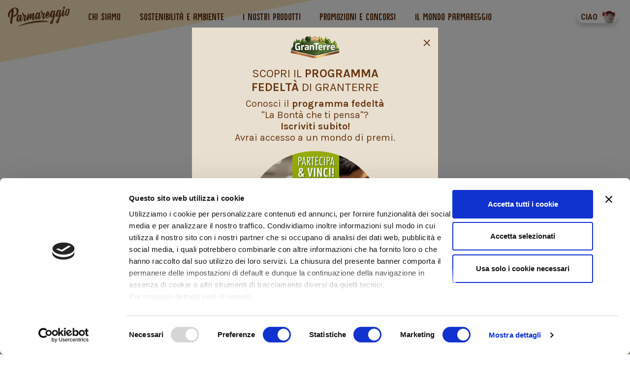

--- FILE ---
content_type: text/html; charset=UTF-8
request_url: https://www.parmareggio.it/quiz-emiliano
body_size: 8355
content:
<!DOCTYPE html>
<html lang="it" class="h-100">
<head>
    <meta charset="utf-8">
    <meta http-equiv="X-UA-Compatible" content="IE=edge">
    <meta name="viewport" content="width=device-width, initial-scale=1, maximum-scale=1, user-scalable=0">
    <meta name="csrf-token" content="5SSX2tBONheeD2m6qu62wcFbeDImL0HQiEQtLk0A">
    
    <meta name="facebook-domain-verification" content="1my1zuxemor2nbvlf9vd19eh7sv7n6" />
    <meta property="fb:app_id" content="258794825425097" />
            <meta property="og:url" content="https://www.parmareggio.it" />
        <meta property="og:type" content="article" />
        <meta property="og:title"  content="Parmareggio" />
        <meta property="og:description" content="Tradizione, qualità e innovazione al servizio del consumatore: Parmareggio, Parmigiano Reggiano da intenditori." />
        <meta property="og:image" content="https://www.parmareggio.it/images/brands/parmareggio.svg" />
    
    <title>Parmareggio</title>
    <meta name="title" content="Parmigiano Reggiano Parmareggio" />
    <meta name="description" content="Scopri la bontà della nostra gamma - Parmareggio, Parmigiano Reggiano da intenditori." />

    <!-- Favicon -->
    <link rel="apple-touch-icon" sizes="180x180" href="/favicon/apple-touch-icon.png">
    <link rel="icon" type="image/png" sizes="32x32" href="/favicon/favicon-32x32.png">
    <link rel="icon" type="image/png" sizes="16x16" href="/favicon/favicon-16x16.png">
    <link rel="manifest" href="/favicon/site.webmanifest?_v=1">
    <link rel="mask-icon" href="/favicon/safari-pinned-tab.svg" color="#5bbad5">
    <meta name="msapplication-TileColor" content="#ffc40d">
    <meta name="theme-color" content="#ffffff">

    <!-- Styles -->
    <link href="/css/app.css?id=f0778f5b0a9dd2377f86f0d20f6b8ca5" rel="stylesheet">
    <link href="https://www.parmareggio.it/css/jquery-ui.min.css" rel="stylesheet">
    <link href="https://www.parmareggio.it/css/splide.min.css" rel="stylesheet">

    <!-- Global site tag (gtag.js) - Google Analytics -->
            <!-- Google Tag Manager -->
        <script>(function(w,d,s,l,i){w[l]=w[l]||[];w[l].push({'gtm.start':
        new Date().getTime(),event:'gtm.js'});var f=d.getElementsByTagName(s)[0],
        j=d.createElement(s),dl=l!='dataLayer'?'&l='+l:'';j.async=true;j.src=
        'https://www.googletagmanager.com/gtm.js?id='+i+dl;f.parentNode.insertBefore(j,f);
        })(window,document,'script','dataLayer','GTM-MCLWMBQ6');</script>
        <!-- End Google Tag Manager -->
        
    <!-- Facebook Share -->
    <script>
        window.fbAsyncInit = function() {
            FB.init({
                appId      : '258794825425097',
                xfbml      : true,
                version    : 'v7.0'
            });
            FB.AppEvents.logPageView();
        };

        (function(d, s, id){
            var js, fjs = d.getElementsByTagName(s)[0];
            if (d.getElementById(id)) {return;}
            js = d.createElement(s); js.id = id;
            js.src = "//connect.facebook.net/en_US/sdk.js";
            fjs.parentNode.insertBefore(js, fjs);
        }(document, 'script', 'facebook-jssdk'));

        function declineAllAndHide() {
            Cookiebot.submitCustomConsent(false,false,false);
            Cookiebot.hide();
        }

        window.addEventListener('CookiebotOnDialogDisplay', function (e) {
            var cookieBarBody = $('#CybotCookiebotDialogBody');
            var cookieBarContent = $('#CybotCookiebotDialogBodyContentText');
            cookieBarContent.append('Per maggiori dettagli: <strong><a href="/cookie-policy">Cookie Policy</a></strong>');
            cookieBarBody.append('<div onclick="declineAllAndHide()" id="CybotCookiebotBannerCloseButtonE2E"><svg xmlns="http://www.w3.org/2000/svg" width="14" height="14" viewBox="0 0 14 14"><path d="M14 1.41L12.59 0L7 5.59L1.41 0L0 1.41L5.59 7L0 12.59L1.41 14L7 8.41L12.59 14L14 12.59L8.41 7L14 1.41Z"></path></svg></div>');
        }, false);
    </script>

    <!-- Cookiebot Settings -->
    <style>
        #CybotCookiebotDialog { top: auto !important; bottom: 0 !important }
        #CybotCookiebotDialogBody { max-width: 100% !important }
        #CybotCookiebotDialogBodyLevelDetailsWrapper { text-align: center !important }
        #CybotCookiebotDialogBodyLevelButtonsTable { width: auto !important }
        #CybotCookiebotBannerCloseButtonE2E {
            right: .75rem;
            top: .75rem;
            position: absolute;
            cursor: pointer;
            z-index: 2147483646;
        }
        @media  only screen and (max-width: 1139px) {
            #CybotCookiebotDialogBodyLevelButtonLevelOptinAllowallSelectionWrapper,
            #CybotCookiebotDialogBodyLevelButtons { float: none !important; text-align: center !important }
            #CybotCookiebotDialogBodyLevelButtonLevelOptinAllowallSelectionWrapper a { margin: 6px auto !important }
        }
    </style>

    <!-- Granterre Band Settings -->
    <style type='text/css' >
        .fascia-granterre {
            background: white; 
            font-size: 16px;
        }
        .fascia-granterre .container::before,
        .fascia-granterre .container::after {
            display: none;
        }
        .fascia-granterre .container > div {
            display: flex;
            align-items: center;
        }
        .fascia-granterre .container > div:first-child b {
            margin-right: 6px;
        }
        .fascia-granterre .container {
            font-size: 16px;
            padding-top:1rem;
            padding-bottom:1rem;
            display:flex;
            align-items:center;
            justify-content:space-between;
        }
        .fascia-granterre .container a.fascia-btn {
            border:1px solid #ccc;
            border-radius:8px;
            color:#333;
            display:inline-block;
            text-decoration:none;
            font-size:1em;
            padding:.75rem 1.25rem;
            font-weight:700
        }
        @media (max-width:990px){
            .fascia-granterre .container {
                flex-wrap:wrap;
                padding-top:1.5rem;
                padding-bottom:2rem
            }
            .fascia-granterre .container>div {
                display: block; width:100%;text-align:center
            }
            .fascia-granterre .container a {
                margin-top:1rem
            }
        }
    </style>

</head>
<body class="d-flex flex-column h-100 quiz-page">

    <!-- Google Tag Manager (noscript) -->
    <noscript><iframe src="https://www.googletagmanager.com/ns.html?id=GTM-MCLWMBQ6"
    height="0" width="0" style="display:none;visibility:hidden"></iframe></noscript>
    <!-- End Google Tag Manager (noscript) --> 

    <!-- main navigation -start -->
    <nav class="navbar navbar-expand-lg fixed-top d-lg-flex flex-lg-wrap align-items-sm-start align-items-xl-center">
        <div class="nav-wrap d-lg-flex flex-lg-row w-100">
            <button class="navbar-toggler float-left float-lg-none site-nav-toggler collapsed" type="button"
                    data-toggle="collapse" data-target="#navbarCollapse"
                    aria-controls="navbarCollapse" aria-expanded="false"
                    aria-label="Toggle navigation">
                <!-- <span class="navbar-toggler-icon"></span> -->
                <span></span>
                <span></span>
                <span></span>
            </button>
            <a class="navbar-brand" href="https://www.parmareggio.it/home">
                <img src="https://www.parmareggio.it/images/brands/parmareggio.svg" class="d-block w-100" alt="Parmareggio">
            </a>
            <button class="navbar-toggler float-right float-lg-none user-nav-toggler collapsed ml-auto mt-n2" type="button"
                    data-toggle="collapse" data-target="#userbarCollapse"
                    aria-controls="userbarCollapse" aria-expanded="false"
                    aria-label="Toggle navigation">
                <img src="https://www.parmareggio.it/images/icons/brown/user.svg">
            </button>
            <div class="collapse navbar-collapse" id="navbarCollapse">
                <ul class="navbar-nav mr-auto">
                    <li class="nav-item dropdown position-static ">
                        <a data-toggle="collapse" href="#nav-weare" 
                            role="button" aria-expanded="false" 
                            aria-controls="nav-weare"
                            class="nav-link">
                            Chi siamo
                        </a>
                    </li>
                    <li class="nav-item dropdown position-static ">
                        <a data-toggle="collapse" href="#nav-environment" 
                            role="button" aria-expanded="false" 
                            aria-controls="nav-environment"
                            class="nav-link">
                            Sostenibilità e ambiente
                        </a>
                    </li>
                    <li class="nav-item dropdown position-static ">
                        <a data-toggle="collapse" href="#nav-products" 
                            role="button" aria-expanded="false" 
                            aria-controls="nav-products"
                            class="nav-link">
                            I nostri prodotti
                        </a>
                    </li>
                    <li class="nav-item ">
                        <a class="nav-link" href="https://www.parmareggio.it/promozioni-concorsi#promozioni-concorsi">Promozioni e concorsi</a>
                    </li>
                    <li class="nav-item dropdown position-static ">
                        <a data-toggle="collapse" href="#nav-world" 
                            role="button" aria-expanded="false" 
                            aria-controls="nav-world"
                            class="nav-link">
                            Il mondo Parmareggio
                        </a>
                    </li>
                </ul>
                <!--
                <a href="https://www.parmareggio.it/accedi" class="btn-shadow d-none d-sm-inline-block">
                    Accedi
                </a>
                -->
            </div>
            <div class="collapse navbar-collapse" id="userbarCollapse">
                <ul class="navbar-nav ml-auto">
                    <li class="nav-item dropdown">
                        <a class="nav-link nav-button dropdown-toggle" data-toggle="dropdown"
                        href="#" role="button" aria-haspopup="true" aria-expanded="false">
                        CIAO 
                        </a>
                                                    <!--
                            <div class="dropdown-menu dropdown-menu-right">
                                <a class="dropdown-item" href="https://www.parmareggio.it/accedi">Login</a>
                                <div class="dropdown-divider d-none d-sm-block"></div>
                                <a class="dropdown-item" href="https://www.parmareggio.it/registrati">Registrati</a>
                            </div>
                            -->
                            <div class="dropdown-menu dropdown-menu-right">
                                <a class="dropdown-item" target="_blank" href="https://www.granterre.it/it/login?urlBack=/it/concorsi-e-coupon">Login</a>
                                <div class="dropdown-divider d-none d-sm-block"></div>
                                <a class="dropdown-item" target="_blank" href="https://www.granterre.it/it/registrazione?urlBack=/it/concorsi-e-coupon">Registrati</a>
                            </div>
                                            </li>
                </ul>
            </div>
        </div>
        <div class="nav-submenu w-100" id="submenu-wrap">
            <div class="collapse submenu-items" data-parent="#submenu-wrap" id="nav-weare">
                <div class="row mx-lg-0">
                    <div class="col-12 d-block d-lg-none">
                        <a href="#nav-weare" 
                            data-toggle="collapse" 
                            role="button" aria-expanded="true" 
                            aria-controls="nav-weare"
                            class="btn-directional-b -a -l mb-4">
                            Indietro
                        </a>
                    </div>
                    <div class="col-sm-auto pl-lg-0 pr-xl-6">
                        <h6>
                            <a href="https://www.parmareggio.it/valori">
                                I NOSTRI VALORI
                            </a>
                        </h6>
                        <ul>
                            <li class="nav-item">
                                <a href="https://www.parmareggio.it/valori#storia" class="nav-link">
                                    La storia
                                </a>
                            </li>
                            <li class="nav-item">
                                <a href="https://www.parmareggio.it/valori#mission" class="nav-link">
                                    La mission
                                </a>
                            </li>
                            <li class="nav-item">
                                <a href="https://www.parmareggio.it/valori#filiera" class="nav-link">
                                    La filiera
                                </a>
                            </li>
                            <li class="nav-item">
                                <a href="https://www.parmareggio.it/valori#modello-codice-etico" class="nav-link">
                                    Il Modello 231 e il Codice Etico
                                </a>
                            </li>
                            <li class="nav-item">
                                <a href="https://www.granterre.it/it/home" target="_blank" class="nav-link">
                                    GranTerre
                                </a>
                            </li>
                        </ul>
                    </div>
                    <div class="col-sm-auto">
                        <h6>
                            <a href="https://www.parmareggio.it/parmareggio-informa">
                                PARMAREGGIO INFORMA
                            </a>
                        </h6>
                        <ul>
                            <li class="nav-item">
                                <a href="https://www.parmareggio.it/parmareggio-informa#spot-e-video" class="nav-link">
                                    Spot e video
                                </a>
                            </li>
                            <li class="nav-item">
                                <a href="https://www.parmareggio.it/parmareggio-informa#news" class="nav-link">
                                    News
                                </a>
                            </li>
                                                        <li class="d-none">
                                <a href="https://www.parmareggio.it/parmareggio-informa#house-organ" class="nav-link">
                                    House Organ
                                </a>
                            </li>
                        </ul>
                    </div>
                </div>
            </div>
            <div class="collapse submenu-items" data-parent="#submenu-wrap" id="nav-products">
                <div class="row mx-lg-0">
                    <div class="col-12 d-block d-lg-none">
                        <a href="#nav-products" 
                            data-toggle="collapse" 
                            role="button" aria-expanded="true" 
                            aria-controls="nav-products"
                            class="btn-directional-b -a -l mb-4">
                            Indietro
                        </a>
                    </div>
                    <div class="col-sm-auto pl-lg-0 pr-xl-6">
                        <h6>
                            <a href="https://www.parmareggio.it/prodotti">
                                I NOSTRI BRAND
                            </a>
                        </h6>
                        <ul>
                                                                                        <li class="nav-item">
                                    <a href="https://www.parmareggio.it/prodotti/parmareggio"
                                    class="nav-link">
                                        Parmareggio
                                    </a>
                                </li>
                                                            <li class="nav-item">
                                    <a href="https://www.parmareggio.it/prodotti/parmissimo"
                                    class="nav-link">
                                        Parmissimo
                                    </a>
                                </li>
                                                            <li class="nav-item">
                                    <a href="https://www.parmareggio.it/prodotti/granterre"
                                    class="nav-link">
                                        GranTerre
                                    </a>
                                </li>
                                                            <li class="nav-item">
                                    <a href="https://www.parmareggio.it/prodotti/unigrana"
                                    class="nav-link">
                                        Unigrana
                                    </a>
                                </li>
                                                            <li class="nav-item">
                                    <a href="https://www.parmareggio.it/prodotti/altri-marchi"
                                    class="nav-link">
                                        Altri marchi
                                    </a>
                                </li>
                                                    </ul>
                    </div>
                    <div class="col-sm-auto">
                        <h6>
                            <a href="https://www.parmareggio.it/prodotti">
                                MERENDE & SNACK
                            </a>
                        </h6>
                        <ul>
                            <li class="nav-item">
                                <a href="https://www.parmareggio.it/abc-merenda" class="nav-link">
                                    L’ABC della merenda
                                </a>
                            </li>
                            <li class="nav-item">
                                <a href="https://www.parmareggio.it/snack-e-vai" class="nav-link">
                                    Snack&Vai
                                </a>
                            </li>
                        </ul>
                    </div>
                </div>
            </div>
            <div class="collapse submenu-items" data-parent="#submenu-wrap" id="nav-environment">
                <div class="row mx-lg-0">
                    <div class="col-12 d-block d-lg-none">
                        <a href="#nav-environment" 
                            data-toggle="collapse" 
                            role="button" aria-expanded="true" 
                            aria-controls="nav-environment"
                            class="btn-directional-b -a -l mb-4">
                            Indietro
                        </a>
                    </div>
                    <div class="col-sm-auto pl-lg-0 pr-xl-6">
                        <h6>
                            <a href="https://www.parmareggio.it/sostenibilita-e-ambiente#nostro-contributo">
                                IL NOSTRO CONTRIBUTO
                            </a>
                        </h6>
                        <ul>
                                                            <li class="nav-item">
                                    <a href="https://www.parmareggio.it/news/469"
                                        class="nav-link">
                                    GRANTERRE AL PLMA DI AMST...
                                    </a>
                                </li>
                                                            <li class="nav-item">
                                    <a href="https://www.parmareggio.it/news/472"
                                        class="nav-link">
                                    PARMAREGGIO ENTRA NELLA C...
                                    </a>
                                </li>
                                                            <li class="nav-item">
                                    <a href="https://www.parmareggio.it/news/470"
                                        class="nav-link">
                                    PARMAREGGIO ALLA FESTA SC...
                                    </a>
                                </li>
                                                            <li class="nav-item">
                                    <a href="https://www.parmareggio.it/news/468"
                                        class="nav-link">
                                    GRANTERRE A TUTTOFOOD 202...
                                    </a>
                                </li>
                                                    </ul>
                    </div>
                    <div class="col-sm-auto pr-xl-6">
                        <h6>
                            <a href="https://www.parmareggio.it/sostenibilita-e-ambiente#sicurezza-e-ambiente">
                                SICUREZZA E AMBIENTE
                            </a>
                        </h6>
                        <ul>
                            <li class="nav-item">
                                <a href="https://www.parmareggio.it/sostenibilita-e-ambiente#risparmio-energetico"
                                class="nav-link">
                                    Risparmio energetico
                                </a>
                            </li>
                            <li class="nav-item">
                                <a href="https://www.parmareggio.it/sostenibilita-e-ambiente#riciclabilita-e-impatto-ambientale"
                                class="nav-link">
                                    Riciclabilità e impatto ambientale
                                </a>
                            </li>
                            <li class="nav-item">
                                <a href="https://www.parmareggio.it/sostenibilita-e-ambiente#sicurezza"
                                class="nav-link">
                                Sicurezza
                                </a>
                            </li>
                            <li class="nav-item">
                                <a href="https://www.parmareggio.it/sostenibilita-e-ambiente#rispettiamo-ambiente"
                                class="nav-link">
                                    Insieme rispettiamo l’ambiente
                                </a>
                            </li>
                        </ul>
                    </div>
                    <div class="col-sm-auto">
                        <h6>
                            <a href="https://www.parmareggio.it/sostenibilita-e-ambiente#sistema-qualita">
                                SISTEMA QUALITÀ
                            </a>
                        </h6>
                        <ul>
                            <li class="nav-item">
                                <a href="https://www.parmareggio.it/sostenibilita-e-ambiente#politica-e-certificazioni"
                                class="nav-link">
                                    La politica e le certificazioni
                                </a>
                            </li>
                        </ul>
                    </div>
                </div>
            </div>
            <div class="collapse submenu-items" data-parent="#submenu-wrap" id="nav-world">
                <div class="row mx-lg-0">
                    <div class="col-12 d-block d-lg-none">
                        <a href="#nav-world" 
                            data-toggle="collapse" 
                            role="button" aria-expanded="true" 
                            aria-controls="nav-world"
                            class="btn-directional-b -a -l mb-4">
                            Indietro
                        </a>
                    </div>
                    <div class="col-sm-auto pl-lg-0 pr-xl-6">
                        <h6>
                            <a href="https://www.parmareggio.it/mondo-parmareggio">
                                IMPARIAMO INSIEME
                            </a>
                        </h6>
                        <ul>
                            <li class="nav-item">
                                <a href="https://www.parmareggio.it/conosci-il-parmigiano-reggiano" class="nav-link">
                                    Conosci il Parmigiano Reggiano
                                </a>
                            </li>
                            <li class="nav-item">
                                <a href="https://www.parmareggio.it/alla-scoperta-del-burro" class="nav-link">
                                    Alla scoperta del Burro
                                </a>
                            </li>
                            <li class="nav-item">
                                <a href="https://www.parmareggio.it/quiz-emiliano" class="nav-link">
                                    I Quiz di Emiliano
                                </a>
                            </li>
                            <li class="nav-item">
                                <a href="https://www.parmareggio.it/video" class="nav-link">
                                    Video
                                </a>
                            </li>
                        </ul>
                    </div>
                    <div class="col-sm-auto pr-xl-6">
                        <h6>
                            <a href="https://www.parmareggio.it/mondo-parmareggio#tante-idee-in-cucina">
                                TANTE IDEE IN CUCINA
                            </a>
                        </h6>
                        <ul>
                            <li class="nav-item">
                                <a href="https://www.parmareggio.it/ricette-parmareggio" class="nav-link">
                                    Le ricette Parmareggio
                                </a>
                            </li>
                            <!--
                            <li class="nav-item">
                                <a href="https://www.parmareggio.it/ricette-parmareggio#videoricette" class="nav-link">
                                    Le Videoricette
                                </a>
                            </li>
                            <li class="nav-item">
                                <a href="https://www.parmareggio.it/ricette-parmareggio#proposte" class="nav-link">
                                    Le nostre proposte
                                </a>
                            </li>
                            -->
                            <li class="nav-item">
                                <a href="https://www.parmareggio.it/consigli-community" class="nav-link">
                                    Consigli della Community
                                </a>
                            </li>
                            <!--
                            <li class="nav-item">
                                <a href="https://www.parmareggio.it/carica-ricetta" class="nav-link">
                                    Carica le tue ricette
                                </a>
                            </li>
                            -->
                        </ul>
                    </div>
                    <div class="col-sm-auto">
                        <h6>
                            <a href="https://www.parmareggio.it/mondo-parmareggio#gioca-con-noi">
                                GIOCA CON NOI
                            </a>
                        </h6>
                        <ul>
                            <li class="nav-item">
                                <a href="https://www.parmareggio.it/giochi" class="nav-link">
                                    Giochi
                                </a>
                            </li>
                            <li class="nav-item">
                                <a href="https://www.parmareggio.it/fumetti" class="nav-link">
                                    Fumetti
                                </a>
                            </li>
                            <li class="nav-item">
                                <a href="https://www.parmareggio.it/stampa-e-colora" class="nav-link">
                                    Stampa e colora
                                </a>
                            </li>
                            <li class="nav-item">
                                <a href="https://www.parmareggio.it/calendari-e-biglietti" class="nav-link">
                                    Calendari / Biglietti
                                </a>
                            </li>
                            <li class="nav-item">
                                <a href="https://www.parmareggio.it/papertoys-e-mascherine" class="nav-link">
                                    Papertoys e mascherine
                                </a>
                            </li>
                            <li class="nav-item">
                                <a href="https://www.parmareggio.it/suonerie" class="nav-link">
                                    Suonerie
                                </a>
                            </li>
                        </ul>
                    </div>
                </div>
            </div>
        </div>
    </nav>
    <!-- main navigation -end -->

    <!-- main content -start -->
    <main class="flex-shrink-0 overflow-x-hidden">
        <div class="container-fluid shape-bg -bc text-center pb-5 pb-sm-8 pt-3 pt-sm-5 mt-8 mt-xl-14">
    
    <div class="row -intro">
      <div class="col-xl-4 align-self-top mb-3 mt-lg-5 mt-xl-7 mb-xl-0 text-left">
        <a href="https://www.parmareggio.it/mondo-parmareggio" class="btn-directional-a -a -u -v">
          Mondo Parmareggio
        </a>
      </div>
      <div class="col-sm-6 offset-sm-3 col-xl-4 offset-xl-0">
        <img src="https://www.parmareggio.it/images/quiz/quiz.png" alt="Quiz">
        <h3 class="pt-3 pt-sm-5 pb-2">
          SEI UN VERO INTENDITORE
          <br />
          DEL PARMIGIANO REGGIANO?
        </h3>
        <h5 class="-k font-weight-bold">
          Gioca e scopri se conosci tutti i segreti!
        </h5>
        <button class="btn-fill mt-3 mt-sm-5 -start-quiz">
          Inizia
        </button>
      </div>
      <div class="col-sm-3 col-xl-4">
        <img src="https://www.parmareggio.it/images/quiz/emiliano-forma.png" alt="Emiliano">
      </div>
    </div>

    <div class="row -quiz" style="display: none">
      <div class="col-xl-2 align-self-top mb-3 mt-lg-5 mt-xl-7 mb-xl-0 text-left">
        <a href="https://www.parmareggio.it/mondo-parmareggio" class="btn-directional-a -a -u -v">
          Mondo Parmareggio
        </a>
      </div>
      <div class="col-xl-8 overflow-hidden pb-8">
        <div id="quiz" class="carousel slide -indicators text-center z-2 quiz">
          <div class="carousel-inner overflow-visible">
          </div>
        </div>
      </div>
    </div>

</div>
    </main>
    <!-- main content -end -->

    <!-- footer -start -->
    <footer class="footer text-center mt-auto">
        <div class="container py-3 py-sm-5">
            <div class="row align-items-center">
                <div class="col-sm-3">
                    <ul class="d-table mx-auto mt-3 my-sm-3 p-0 text-sm-left">
                        <li>
                            <a href="https://www.parmareggio.it/legals/privacy-policy.pdf?_v=20240418" target="_blank">PRIVACY POLICY</a>
                        </li>
                        <li>
                            <a href="https://www.parmareggio.it/cookie-policy">COOKIES POLICY</a>
                        </li>
                        <li>
                            <a href="https://www.parmareggio.it/contributo-feasr">CONTRIBUTO FEASR</a>
                        </li>
                        <li>
                            <a href="https://www.parmareggio.it/contatti">CONTATTI</a>
                        </li>
                        <li>
                            <a href="https://www.granterre.it/it/il-gruppo/lavora-con-noi/posizioni-aperte" target="_blank">LAVORA CON NOI</a>
                        </li>
                    </ul>
                </div>
                <div class="col-sm-5 b-b b-sm-b-0 b-sm-r">
                    <ul class="d-table mx-auto mb-3 my-sm-3 p-0 text-sm-left">
                        <!--
                        <li>
                            <a href="https://www.parmareggio.it/legals/informativa-clienti.pdf?_v=20230919" target="_blank">PRIVACY POLICY – INFORMATIVA CLIENTI</a>
                        </li>
                        <li>
                            <a href="https://www.parmareggio.it/legals/informativa-fornitori.pdf?_v=20230919" target="_blank">PRIVACY POLICY – INFORMATIVA FORNITORI</a>
                        </li>
                        -->
                        <li>
                            <a href="https://www.parmareggio.it/legals/informativa-consumatori.pdf?_v=20230919" target="_blank">PRIVACY POLICY – INFORMATIVA CONSUMATORI</a>
                        </li>
                        <!--
                        <li>
                            <a href="https://www.parmareggio.it/legals/green-pass.pdf?_v=20220518" target="_blank">INFORMATIVA CONTROLLO GREEN PASS</a>
                        </li>
                        -->
                        <li>
                            <a href="https://www.parmareggio.it/legals/dichiarazione-accessibilita.pdf?_v=20250810" target="_blank">DICHIARAZIONE ACCESSIBILITÀ</a>
                        </li>
                        <!--
                        <li>
                            <a href="https://www.parmareggio.it/accessibilita">DICHIARAZIONE ACCESSIBILITÀ</a>
                        </li>
                        -->
                        <li>
                            <a href="https://www.parmareggio.it/sitemap">SITEMAP</a>
                        </li>
                        <li>
                            <a href="https://icaweb.parmareggio.it/vpn/index.html"
                                target="_blank">AREA RISERVATA</a> 
                        </li>
                        <li>
                            <a href="https://www.parmareggio.it/legals/note-legali.pdf?_v=20220518" target="_blank">NOTE LEGALI</a>
                        </li>
                    </ul>
                </div>
                <div class="col-sm pt-3 pt-sm-0">
                    <h5>
                        Sponsor ufficiale di:
                    </h5>
                    <img src="https://www.parmareggio.it/images/brands/partners.png" class="d-block mx-auto my-2" alt="Partners">
                    <small>
                        Parmareggio ha aderito alla
                        <br/>
                        FONDAZIONE CASA DI ENZO FERRARI - MUSEO
                    </small>
                </div>
            </div>
            <h6 class="pt-2 pt-sm-4">
                CASEIFICI GRANTERRE SPA | Sede legale, amministrativa, stabilimento e 
                uffici commerciali: Via Polonia, 30-33 - 41122 Modena
                – Tel. 059.414711 | Stabilimento produttivo di Montecavolo di Quattro Castella (Re) 
                - Via Togliatti, 34AB - Tel. 059.414711 | Stabilimento produttivo e uffici commerciali di Sommacampagna (Vr) 
                - Via Rezzola, 21 - Tel. 045.8971800 | Cap.soc. Euro 21.500.000 i.v. 
                - VAT NR IT 012 996 803 53 - Iscr.Reg. Impr./ Cod. Fisc. / Part. IVA 01299680353 
                - REA c/o CCIAA di MO n. 351496 | Società soggetta alla direzione e 
                al coordinamento di "Granterre S.p.A." con sede in Modena
            </h6>
        </div>
        <div class="fascia-granterre">
            <div class="container">
                <div>
                    <b>Parmareggio</b> è parte di: <a class="mx-2" href="https://www.granterre.it/?utm_source=website_parmareggio&amp;utm_medium=brand_site&amp;utm_campaign=campaign_parmareggio&amp;utm_content=footer"><img src="https://teneroni.it/wp-content/themes/teneroni/assets/granterre.svg" alt="Gran Terre"></a>
                </div>
                <div>
                    <a href="https://www.granterre.it/?utm_source=website_parmareggio&amp;utm_medium=brand_site&amp;utm_campaign=campaign_parmareggio&amp;utm_content=footer" class='fascia-btn' >Visita il sito</a>
                </div>
            </div>
        </div>
    </footer>
    <!-- footer -end -->

    <!-- Facebook Pixel Code -->
    <script>
        !function(f,b,e,v,n,t,s)
        {if(f.fbq)return;n=f.fbq=function(){n.callMethod?
        n.callMethod.apply(n,arguments):n.queue.push(arguments)};
        if(!f._fbq)f._fbq=n;n.push=n;n.loaded=!0;n.version='2.0';
        n.queue=[];t=b.createElement(e);t.async=!0;
        t.src=v;s=b.getElementsByTagName(e)[0];
        s.parentNode.insertBefore(t,s)}(window, document,'script',
        'https://connect.facebook.net/en_US/fbevents.js');
        fbq('init', '2735575513424533');
        fbq('track', 'PageView');
    </script>
    <noscript>
        <img height="1" width="1" style="display:none" 
            src="https://www.facebook.com/tr?id=2735575513424533&ev=PageView&noscript=1"/>
    </noscript>
    <!-- End Facebook Pixel Code -->

    <!-- Load jQuery from CDN -->
    <!--
    <script src="https://code.jquery.com/jquery-3.7.0.min.js"
        integrity="sha256-2Pmvv0kuTBOenSvLm6bvfBSSHrUJ+3A7x6P5Ebd07/g="
        crossorigin="anonymous"></script>
    -->

    <script src="/js/app.js?id=c3d69d2d107205ec08c336de951d4d7a"></script>
    <script src="https://www.parmareggio.it/js/html2canvas.min.js"></script>
    <!-- custom inputs -->
    <script src="https://www.parmareggio.it/js/bs-custom-file-input.min.js"></script>

    <!-- games modal -start -->
    <div class="modal fade game-modal" tabindex="-1" role="dialog" aria-hidden="true">
    <div class="modal-dialog modal-dialog-centered" role="document">
        <div class="modal-content align-items-center">
        <div class="modal-header">
            <h3 class="modal-title"></h3>
            <!--
            <button type="button" class="close" data-dismiss="modal" aria-label="Close">
            <span aria-hidden="true">&times;</span>
            </button>
            -->
        </div>
        <div class="modal-body text-center">
            ...
        </div>
        <div class="modal-footer">
            <button onclick="cardGm.reset()" type="button" class="btn-fill -end-game -sm" data-dismiss="modal">Annulla</button>
        </div>
        </div>
    </div>
    </div>
    <!-- games modal -end -->

    <!-- generic modal -start -->
    <div class="modal fade generic-modal" tabindex="-1" role="dialog" aria-hidden="true">
    <div class="modal-dialog modal-dialog-centered" role="document">
        <div class="modal-content align-items-center">
        <div class="modal-header">
            <h3 class="modal-title"></h3>
            <!--
            <button type="button" class="close" data-dismiss="modal" aria-label="Close">
            <span aria-hidden="true">&times;</span>
            </button>
            -->
        </div>
        <div class="modal-body text-center">
            ...
        </div>
        <div class="modal-footer">
            <button type="button" class="btn-fill -sm" data-dismiss="modal">Chiudi</button>
        </div>
        </div>
    </div>
    </div>
    <!-- generic modal -end -->

    <!-- generic message modal -start -->
        <!-- generic message modal -end -->

    <!-- adv modal -start -->
    <div class="modal fade adv-modal" tabindex="-1" role="dialog" aria-hidden="true">
        <div class="modal-dialog modal-dialog-centered" role="document">
            <div class="modal-content align-items-center position-relative rounded-0 border-0" style="background-color:#e8dfd0">
                <div class="modal-header position-absolute border-0 z-2 w-100">
                    <button type="button" class="close" data-dismiss="modal" aria-label="Close">
                        <span aria-hidden="true"><img src="https://www.parmareggio.it/images/icons/brown/close.svg"></span>
                    </button>
                </div>
                <div class="modal-body text-center p-0">
                    <img src="https://www.parmareggio.it/images/home/granterre.png" class="w-20 my-3" alt="Granterre">
                    <h4 class="-k">
                        SCOPRI IL <strong>PROGRAMMA
                        <br />
                        FEDELTÀ</strong> DI GRANTERRE
                    </h4>
                    <h5 class="-k pt-2 pb-3">
                        Conosci il <strong>programma fedeltà</strong>
                        <br />
                        "La Bontà che ti pensa"?
                        <br />
                        <strong>Iscriviti subito!</strong>
                        <br />
                        Avrai accesso a un mondo di premi.
                    </h5>
                    <a href="https://www.granterre.it/it/raccolta-punti" target="_blank">
                        <img src="https://www.parmareggio.it/images/home/programma-fedelta-granterre-2025.png" alt="Programma Fedeltà Granterre">
                    </a>
                </div>
                <div class="modal-footer">
                    <a href="https://www.granterre.it/it/raccolta-punti" 
                        onclick="$( '.adv-modal' ).modal('toggle')"
                        class="btn-fill" target="_blank">
                        Scopri di più
                    </a>
                </div>
            </div>
        </div>
    </div>
    <script type="text/javascript">
        advModal = sessionStorage.getItem("granterreAdv");
        if( !advModal ) {
            $( '.adv-modal' ).modal();
            sessionStorage.setItem("granterreAdv", true);
        }
    </script>
    <!-- adv message modal -end -->

    
    
    <script> (function () { var s = document.createElement("script"), e = !document.body ? document.querySelector("head") : document.body; s.src = "https://acsbapp.com/apps/app/dist/js/app.js"; s.async = true; s.onload = function () { acsbJS.init({ statementLink: "", footerHtml: '<a href="https://www.accessiway.com/it/home/" target="_blank">AccessiWay. The Web Accessibility Solution</a>', hideMobile: false, hideTrigger: false, language: "it", position: "right", leadColor: "#0069fb", triggerColor: "#004fce", triggerRadius: "50%", triggerPositionX: "right", triggerPositionY: "bottom", triggerIcon: "people", triggerSize: "medium", triggerOffsetX: 20, triggerOffsetY: 20, mobile: { triggerSize: "medium", triggerPositionX: "right", triggerPositionY: "bottom", triggerOffsetX: 10, triggerOffsetY: 10, triggerRadius: "50%", }, }); }; e.appendChild(s); })(); </script>

    <!-- If bootstrap.js fails to load jQuery, use local copy of jQuery -->
    <script>
        window.jQuery || document.write('<script src="/js/jquery-3.7.0.min.js"><\/script>');
    </script>

    <!-- CookieBot -->
    <script id="Cookiebot" src="https://consent.cookiebot.com/uc.js" 
        data-cbid="592282a6-ff82-4dbf-9226-0c9acca12096" 
        data-blockingmode="auto" type="text/javascript"></script>
</body>
</html>

--- FILE ---
content_type: text/css
request_url: https://www.parmareggio.it/css/app.css?id=f0778f5b0a9dd2377f86f0d20f6b8ca5
body_size: 72390
content:
@import url(https://fonts.googleapis.com/css?family=Roboto+Condensed:700&display=swap);
@import url(https://fonts.googleapis.com/css?family=Karla:400,700&display=swap);
@charset "UTF-8";
/*!
 * Bootstrap v4.6.2 (https://getbootstrap.com/)
 * Copyright 2011-2022 The Bootstrap Authors
 * Copyright 2011-2022 Twitter, Inc.
 * Licensed under MIT (https://github.com/twbs/bootstrap/blob/main/LICENSE)
 */:root{--blue:#007bff;--indigo:#6610f2;--purple:#6f42c1;--pink:#e83e8c;--red:#dc3545;--orange:#fd7e14;--yellow:#ffc107;--green:#28a745;--teal:#20c997;--cyan:#17a2b8;--white:#fff;--gray:#6c757d;--gray-dark:#343a40;--primary:#007bff;--secondary:#6c757d;--success:#28a745;--info:#17a2b8;--warning:#ffc107;--danger:#dc3545;--light:#f8f9fa;--dark:#343a40;--breakpoint-xs:0;--breakpoint-sm:576px;--breakpoint-md:768px;--breakpoint-lg:992px;--breakpoint-xl:1200px;--font-family-sans-serif:-apple-system,BlinkMacSystemFont,"Segoe UI",Roboto,"Helvetica Neue",Arial,"Noto Sans","Liberation Sans",sans-serif,"Apple Color Emoji","Segoe UI Emoji","Segoe UI Symbol","Noto Color Emoji";--font-family-monospace:SFMono-Regular,Menlo,Monaco,Consolas,"Liberation Mono","Courier New",monospace}*,:after,:before{box-sizing:border-box}html{-webkit-text-size-adjust:100%;-webkit-tap-highlight-color:rgba(0,0,0,0);font-family:sans-serif;line-height:1.15}article,aside,figcaption,figure,footer,header,hgroup,main,nav,section{display:block}body{background-color:#fff;color:#212529;font-family:-apple-system,BlinkMacSystemFont,Segoe UI,Roboto,Helvetica Neue,Arial,Noto Sans,Liberation Sans,sans-serif,Apple Color Emoji,Segoe UI Emoji,Segoe UI Symbol,Noto Color Emoji;font-size:1rem;font-weight:400;line-height:1.5;margin:0;text-align:left}[tabindex="-1"]:focus:not(:focus-visible){outline:0!important}hr{box-sizing:content-box;height:0;overflow:visible}#AlliboList .AHRP_subj,h1,h1 small.-sub,h1 small.-xs,h2,h3,h4,h5,h6{margin-bottom:.5rem;margin-top:0}p{margin-bottom:1rem;margin-top:0}abbr[data-original-title],abbr[title]{border-bottom:0;cursor:help;text-decoration:underline;-webkit-text-decoration:underline dotted;text-decoration:underline dotted;-webkit-text-decoration-skip-ink:none;text-decoration-skip-ink:none}address{font-style:normal;line-height:inherit}address,dl,ol,ul{margin-bottom:1rem}dl,ol,ul{margin-top:0}ol ol,ol ul,ul ol,ul ul{margin-bottom:0}dt{font-weight:700}dd{margin-bottom:.5rem;margin-left:0}blockquote{margin:0 0 1rem}b,strong{font-weight:bolder}small{font-size:80%}sub,sup{font-size:75%;line-height:0;position:relative;vertical-align:baseline}sub{bottom:-.25em}sup{top:-.5em}#AlliboList .AHRP_subj,a{background-color:transparent;color:#007bff;text-decoration:none}#AlliboList .AHRP_subj:hover,a:hover{color:#0056b3;text-decoration:underline}#AlliboList .AHRP_subj:not([href]):not([class]),#AlliboList .AHRP_subj:not([href]):not([class]):hover,a:not([href]):not([class]),a:not([href]):not([class]):hover{color:inherit;text-decoration:none}code,kbd,pre,samp{font-family:SFMono-Regular,Menlo,Monaco,Consolas,Liberation Mono,Courier New,monospace;font-size:1em}pre{-ms-overflow-style:scrollbar;margin-bottom:1rem;margin-top:0;overflow:auto}figure{margin:0 0 1rem}img{border-style:none}img,svg{vertical-align:middle}svg{overflow:hidden}caption{caption-side:bottom;color:#6c757d;padding-bottom:.75rem;padding-top:.75rem;text-align:left}th{text-align:inherit;text-align:-webkit-match-parent}label{display:inline-block;margin-bottom:.5rem}button{border-radius:0}button:focus:not(:focus-visible){outline:0}button,input,optgroup,select,textarea{font-family:inherit;font-size:inherit;line-height:inherit;margin:0}button,input{overflow:visible}button,select{text-transform:none}[role=button]{cursor:pointer}select{word-wrap:normal}[type=button],[type=reset],[type=submit],button{-webkit-appearance:button}[type=button]:not(:disabled),[type=reset]:not(:disabled),[type=submit]:not(:disabled),button:not(:disabled){cursor:pointer}[type=button]::-moz-focus-inner,[type=reset]::-moz-focus-inner,[type=submit]::-moz-focus-inner,button::-moz-focus-inner{border-style:none;padding:0}input[type=checkbox],input[type=radio]{box-sizing:border-box;padding:0}textarea{overflow:auto;resize:vertical}fieldset{border:0;margin:0;min-width:0;padding:0}legend{color:inherit;display:block;font-size:1.5rem;line-height:inherit;margin-bottom:.5rem;max-width:100%;padding:0;white-space:normal;width:100%}progress{vertical-align:baseline}[type=number]::-webkit-inner-spin-button,[type=number]::-webkit-outer-spin-button{height:auto}[type=search]{-webkit-appearance:none;outline-offset:-2px}[type=search]::-webkit-search-decoration{-webkit-appearance:none}::-webkit-file-upload-button{-webkit-appearance:button;font:inherit}output{display:inline-block}summary{cursor:pointer;display:list-item}template{display:none}[hidden]{display:none!important}#AlliboList .AHRP_subj,.h1,.h2,.h3,.h4,.h5,.h6,h1,h1 small.-sub,h1 small.-xs,h2,h3,h4,h5,h6{font-weight:500;line-height:1.2;margin-bottom:.5rem}.h1,h1,h1 small.-sub,h1 small.-xs{font-size:2.5rem}.h2,h2{font-size:2rem}#AlliboList .AHRP_subj,.h3,h3{font-size:1.75rem}.h4,h4{font-size:1.5rem}.h5,h5{font-size:1.25rem}.h6,h6{font-size:1rem}.lead{font-size:1.25rem;font-weight:300}.display-1{font-size:6rem}.display-1,.display-2{font-weight:300;line-height:1.2}.display-2{font-size:5.5rem}.display-3{font-size:4.5rem}.display-3,.display-4{font-weight:300;line-height:1.2}.display-4{font-size:3.5rem}hr{border:0;border-top:1px solid rgba(0,0,0,.1);margin-bottom:1rem;margin-top:1rem}.small,small{font-size:.875em;font-weight:400}.mark,mark{background-color:#fcf8e3;padding:.2em}.list-inline,.list-unstyled{list-style:none;padding-left:0}.list-inline-item{display:inline-block}.list-inline-item:not(:last-child){margin-right:.5rem}.initialism{font-size:90%;text-transform:uppercase}.blockquote{font-size:1.25rem;margin-bottom:1rem}.blockquote-footer{color:#6c757d;display:block;font-size:.875em}.blockquote-footer:before{content:"— "}.img-fluid,.img-thumbnail{height:auto;max-width:100%}.img-thumbnail{background-color:#fff;border:1px solid #dee2e6;border-radius:.25rem;padding:.25rem}.figure{display:inline-block}.figure-img{line-height:1;margin-bottom:.5rem}.figure-caption{color:#6c757d;font-size:90%}code{word-wrap:break-word;color:#e83e8c;font-size:87.5%}#AlliboList .AHRP_subj>code,a>code{color:inherit}kbd{background-color:#212529;border-radius:.2rem;color:#fff;font-size:87.5%;padding:.2rem .4rem}kbd kbd{font-size:100%;font-weight:700;padding:0}pre{color:#212529;display:block;font-size:87.5%}pre code{color:inherit;font-size:inherit;word-break:normal}.pre-scrollable{max-height:340px;overflow-y:scroll}.container,.container-fluid,.container-lg,.container-md,.container-sm,.container-xl{margin-left:auto;margin-right:auto;padding-left:15px;padding-right:15px;width:100%}@media (min-width:576px){.container,.container-sm{max-width:540px}}@media (min-width:768px){.container,.container-md,.container-sm{max-width:720px}}@media (min-width:992px){.container,.container-lg,.container-md,.container-sm{max-width:960px}}@media (min-width:1200px){.container,.container-lg,.container-md,.container-sm,.container-xl{max-width:1140px}}.row{display:flex;flex-wrap:wrap;margin-left:-15px;margin-right:-15px}.no-gutters{margin-left:0;margin-right:0}.no-gutters>.col,.no-gutters>[class*=col-]{padding-left:0;padding-right:0}.col,.col-1,.col-10,.col-11,.col-12,.col-2,.col-3,.col-4,.col-5,.col-6,.col-7,.col-8,.col-9,.col-auto,.col-lg,.col-lg-1,.col-lg-10,.col-lg-11,.col-lg-12,.col-lg-2,.col-lg-3,.col-lg-4,.col-lg-5,.col-lg-6,.col-lg-7,.col-lg-8,.col-lg-9,.col-lg-auto,.col-md,.col-md-1,.col-md-10,.col-md-11,.col-md-12,.col-md-2,.col-md-3,.col-md-4,.col-md-5,.col-md-6,.col-md-7,.col-md-8,.col-md-9,.col-md-auto,.col-sm,.col-sm-1,.col-sm-10,.col-sm-11,.col-sm-12,.col-sm-2,.col-sm-3,.col-sm-4,.col-sm-5,.col-sm-6,.col-sm-7,.col-sm-8,.col-sm-9,.col-sm-auto,.col-xl,.col-xl-1,.col-xl-10,.col-xl-11,.col-xl-12,.col-xl-2,.col-xl-3,.col-xl-4,.col-xl-5,.col-xl-6,.col-xl-7,.col-xl-8,.col-xl-9,.col-xl-auto{padding-left:15px;padding-right:15px;position:relative;width:100%}.col{flex-basis:0;flex-grow:1;max-width:100%}.row-cols-1>*{flex:0 0 100%;max-width:100%}.row-cols-2>*{flex:0 0 50%;max-width:50%}.row-cols-3>*{flex:0 0 33.3333333333%;max-width:33.3333333333%}.row-cols-4>*{flex:0 0 25%;max-width:25%}.row-cols-5>*{flex:0 0 20%;max-width:20%}.row-cols-6>*{flex:0 0 16.6666666667%;max-width:16.6666666667%}.col-auto{flex:0 0 auto;max-width:100%;width:auto}.col-1{flex:0 0 8.33333333%;max-width:8.33333333%}.col-2{flex:0 0 16.66666667%;max-width:16.66666667%}.col-3{flex:0 0 25%;max-width:25%}.col-4{flex:0 0 33.33333333%;max-width:33.33333333%}.col-5{flex:0 0 41.66666667%;max-width:41.66666667%}.col-6{flex:0 0 50%;max-width:50%}.col-7{flex:0 0 58.33333333%;max-width:58.33333333%}.col-8{flex:0 0 66.66666667%;max-width:66.66666667%}.col-9{flex:0 0 75%;max-width:75%}.col-10{flex:0 0 83.33333333%;max-width:83.33333333%}.col-11{flex:0 0 91.66666667%;max-width:91.66666667%}.col-12{flex:0 0 100%;max-width:100%}.order-first{order:-1}.order-last{order:13}.order-0{order:0}.order-1{order:1}.order-2{order:2}.order-3{order:3}.order-4{order:4}.order-5{order:5}.order-6{order:6}.order-7{order:7}.order-8{order:8}.order-9{order:9}.order-10{order:10}.order-11{order:11}.order-12{order:12}.offset-1{margin-left:8.33333333%}.offset-2{margin-left:16.66666667%}.offset-3{margin-left:25%}.offset-4{margin-left:33.33333333%}.offset-5{margin-left:41.66666667%}.offset-6{margin-left:50%}.offset-7{margin-left:58.33333333%}.offset-8{margin-left:66.66666667%}.offset-9{margin-left:75%}.offset-10{margin-left:83.33333333%}.offset-11{margin-left:91.66666667%}@media (min-width:576px){.col-sm{flex-basis:0;flex-grow:1;max-width:100%}.row-cols-sm-1>*{flex:0 0 100%;max-width:100%}.row-cols-sm-2>*{flex:0 0 50%;max-width:50%}.row-cols-sm-3>*{flex:0 0 33.3333333333%;max-width:33.3333333333%}.row-cols-sm-4>*{flex:0 0 25%;max-width:25%}.row-cols-sm-5>*{flex:0 0 20%;max-width:20%}.row-cols-sm-6>*{flex:0 0 16.6666666667%;max-width:16.6666666667%}.col-sm-auto{flex:0 0 auto;max-width:100%;width:auto}.col-sm-1{flex:0 0 8.33333333%;max-width:8.33333333%}.col-sm-2{flex:0 0 16.66666667%;max-width:16.66666667%}.col-sm-3{flex:0 0 25%;max-width:25%}.col-sm-4{flex:0 0 33.33333333%;max-width:33.33333333%}.col-sm-5{flex:0 0 41.66666667%;max-width:41.66666667%}.col-sm-6{flex:0 0 50%;max-width:50%}.col-sm-7{flex:0 0 58.33333333%;max-width:58.33333333%}.col-sm-8{flex:0 0 66.66666667%;max-width:66.66666667%}.col-sm-9{flex:0 0 75%;max-width:75%}.col-sm-10{flex:0 0 83.33333333%;max-width:83.33333333%}.col-sm-11{flex:0 0 91.66666667%;max-width:91.66666667%}.col-sm-12{flex:0 0 100%;max-width:100%}.order-sm-first{order:-1}.order-sm-last{order:13}.order-sm-0{order:0}.order-sm-1{order:1}.order-sm-2{order:2}.order-sm-3{order:3}.order-sm-4{order:4}.order-sm-5{order:5}.order-sm-6{order:6}.order-sm-7{order:7}.order-sm-8{order:8}.order-sm-9{order:9}.order-sm-10{order:10}.order-sm-11{order:11}.order-sm-12{order:12}.offset-sm-0{margin-left:0}.offset-sm-1{margin-left:8.33333333%}.offset-sm-2{margin-left:16.66666667%}.offset-sm-3{margin-left:25%}.offset-sm-4{margin-left:33.33333333%}.offset-sm-5{margin-left:41.66666667%}.offset-sm-6{margin-left:50%}.offset-sm-7{margin-left:58.33333333%}.offset-sm-8{margin-left:66.66666667%}.offset-sm-9{margin-left:75%}.offset-sm-10{margin-left:83.33333333%}.offset-sm-11{margin-left:91.66666667%}}@media (min-width:768px){.col-md{flex-basis:0;flex-grow:1;max-width:100%}.row-cols-md-1>*{flex:0 0 100%;max-width:100%}.row-cols-md-2>*{flex:0 0 50%;max-width:50%}.row-cols-md-3>*{flex:0 0 33.3333333333%;max-width:33.3333333333%}.row-cols-md-4>*{flex:0 0 25%;max-width:25%}.row-cols-md-5>*{flex:0 0 20%;max-width:20%}.row-cols-md-6>*{flex:0 0 16.6666666667%;max-width:16.6666666667%}.col-md-auto{flex:0 0 auto;max-width:100%;width:auto}.col-md-1{flex:0 0 8.33333333%;max-width:8.33333333%}.col-md-2{flex:0 0 16.66666667%;max-width:16.66666667%}.col-md-3{flex:0 0 25%;max-width:25%}.col-md-4{flex:0 0 33.33333333%;max-width:33.33333333%}.col-md-5{flex:0 0 41.66666667%;max-width:41.66666667%}.col-md-6{flex:0 0 50%;max-width:50%}.col-md-7{flex:0 0 58.33333333%;max-width:58.33333333%}.col-md-8{flex:0 0 66.66666667%;max-width:66.66666667%}.col-md-9{flex:0 0 75%;max-width:75%}.col-md-10{flex:0 0 83.33333333%;max-width:83.33333333%}.col-md-11{flex:0 0 91.66666667%;max-width:91.66666667%}.col-md-12{flex:0 0 100%;max-width:100%}.order-md-first{order:-1}.order-md-last{order:13}.order-md-0{order:0}.order-md-1{order:1}.order-md-2{order:2}.order-md-3{order:3}.order-md-4{order:4}.order-md-5{order:5}.order-md-6{order:6}.order-md-7{order:7}.order-md-8{order:8}.order-md-9{order:9}.order-md-10{order:10}.order-md-11{order:11}.order-md-12{order:12}.offset-md-0{margin-left:0}.offset-md-1{margin-left:8.33333333%}.offset-md-2{margin-left:16.66666667%}.offset-md-3{margin-left:25%}.offset-md-4{margin-left:33.33333333%}.offset-md-5{margin-left:41.66666667%}.offset-md-6{margin-left:50%}.offset-md-7{margin-left:58.33333333%}.offset-md-8{margin-left:66.66666667%}.offset-md-9{margin-left:75%}.offset-md-10{margin-left:83.33333333%}.offset-md-11{margin-left:91.66666667%}}@media (min-width:992px){.col-lg{flex-basis:0;flex-grow:1;max-width:100%}.row-cols-lg-1>*{flex:0 0 100%;max-width:100%}.row-cols-lg-2>*{flex:0 0 50%;max-width:50%}.row-cols-lg-3>*{flex:0 0 33.3333333333%;max-width:33.3333333333%}.row-cols-lg-4>*{flex:0 0 25%;max-width:25%}.row-cols-lg-5>*{flex:0 0 20%;max-width:20%}.row-cols-lg-6>*{flex:0 0 16.6666666667%;max-width:16.6666666667%}.col-lg-auto{flex:0 0 auto;max-width:100%;width:auto}.col-lg-1{flex:0 0 8.33333333%;max-width:8.33333333%}.col-lg-2{flex:0 0 16.66666667%;max-width:16.66666667%}.col-lg-3{flex:0 0 25%;max-width:25%}.col-lg-4{flex:0 0 33.33333333%;max-width:33.33333333%}.col-lg-5{flex:0 0 41.66666667%;max-width:41.66666667%}.col-lg-6{flex:0 0 50%;max-width:50%}.col-lg-7{flex:0 0 58.33333333%;max-width:58.33333333%}.col-lg-8{flex:0 0 66.66666667%;max-width:66.66666667%}.col-lg-9{flex:0 0 75%;max-width:75%}.col-lg-10{flex:0 0 83.33333333%;max-width:83.33333333%}.col-lg-11{flex:0 0 91.66666667%;max-width:91.66666667%}.col-lg-12{flex:0 0 100%;max-width:100%}.order-lg-first{order:-1}.order-lg-last{order:13}.order-lg-0{order:0}.order-lg-1{order:1}.order-lg-2{order:2}.order-lg-3{order:3}.order-lg-4{order:4}.order-lg-5{order:5}.order-lg-6{order:6}.order-lg-7{order:7}.order-lg-8{order:8}.order-lg-9{order:9}.order-lg-10{order:10}.order-lg-11{order:11}.order-lg-12{order:12}.offset-lg-0{margin-left:0}.offset-lg-1{margin-left:8.33333333%}.offset-lg-2{margin-left:16.66666667%}.offset-lg-3{margin-left:25%}.offset-lg-4{margin-left:33.33333333%}.offset-lg-5{margin-left:41.66666667%}.offset-lg-6{margin-left:50%}.offset-lg-7{margin-left:58.33333333%}.offset-lg-8{margin-left:66.66666667%}.offset-lg-9{margin-left:75%}.offset-lg-10{margin-left:83.33333333%}.offset-lg-11{margin-left:91.66666667%}}@media (min-width:1200px){.col-xl{flex-basis:0;flex-grow:1;max-width:100%}.row-cols-xl-1>*{flex:0 0 100%;max-width:100%}.row-cols-xl-2>*{flex:0 0 50%;max-width:50%}.row-cols-xl-3>*{flex:0 0 33.3333333333%;max-width:33.3333333333%}.row-cols-xl-4>*{flex:0 0 25%;max-width:25%}.row-cols-xl-5>*{flex:0 0 20%;max-width:20%}.row-cols-xl-6>*{flex:0 0 16.6666666667%;max-width:16.6666666667%}.col-xl-auto{flex:0 0 auto;max-width:100%;width:auto}.col-xl-1{flex:0 0 8.33333333%;max-width:8.33333333%}.col-xl-2{flex:0 0 16.66666667%;max-width:16.66666667%}.col-xl-3{flex:0 0 25%;max-width:25%}.col-xl-4{flex:0 0 33.33333333%;max-width:33.33333333%}.col-xl-5{flex:0 0 41.66666667%;max-width:41.66666667%}.col-xl-6{flex:0 0 50%;max-width:50%}.col-xl-7{flex:0 0 58.33333333%;max-width:58.33333333%}.col-xl-8{flex:0 0 66.66666667%;max-width:66.66666667%}.col-xl-9{flex:0 0 75%;max-width:75%}.col-xl-10{flex:0 0 83.33333333%;max-width:83.33333333%}.col-xl-11{flex:0 0 91.66666667%;max-width:91.66666667%}.col-xl-12{flex:0 0 100%;max-width:100%}.order-xl-first{order:-1}.order-xl-last{order:13}.order-xl-0{order:0}.order-xl-1{order:1}.order-xl-2{order:2}.order-xl-3{order:3}.order-xl-4{order:4}.order-xl-5{order:5}.order-xl-6{order:6}.order-xl-7{order:7}.order-xl-8{order:8}.order-xl-9{order:9}.order-xl-10{order:10}.order-xl-11{order:11}.order-xl-12{order:12}.offset-xl-0{margin-left:0}.offset-xl-1{margin-left:8.33333333%}.offset-xl-2{margin-left:16.66666667%}.offset-xl-3{margin-left:25%}.offset-xl-4{margin-left:33.33333333%}.offset-xl-5{margin-left:41.66666667%}.offset-xl-6{margin-left:50%}.offset-xl-7{margin-left:58.33333333%}.offset-xl-8{margin-left:66.66666667%}.offset-xl-9{margin-left:75%}.offset-xl-10{margin-left:83.33333333%}.offset-xl-11{margin-left:91.66666667%}}.table{color:#212529;margin-bottom:1rem;width:100%}.table td,.table th{border-top:1px solid #dee2e6;padding:.75rem;vertical-align:top}.table thead th{border-bottom:2px solid #dee2e6;vertical-align:bottom}.table tbody+tbody{border-top:2px solid #dee2e6}.table-sm td,.table-sm th{padding:.3rem}.table-bordered,.table-bordered td,.table-bordered th{border:1px solid #dee2e6}.table-bordered thead td,.table-bordered thead th{border-bottom-width:2px}.table-borderless tbody+tbody,.table-borderless td,.table-borderless th,.table-borderless thead th{border:0}.table-striped tbody tr:nth-of-type(odd){background-color:rgba(0,0,0,.05)}.table-hover tbody tr:hover{background-color:rgba(0,0,0,.075);color:#212529}.table-primary,.table-primary>td,.table-primary>th{background-color:#b8daff}.table-primary tbody+tbody,.table-primary td,.table-primary th,.table-primary thead th{border-color:#7abaff}.table-hover .table-primary:hover,.table-hover .table-primary:hover>td,.table-hover .table-primary:hover>th{background-color:#9fcdff}.table-secondary,.table-secondary>td,.table-secondary>th{background-color:#d6d8db}.table-secondary tbody+tbody,.table-secondary td,.table-secondary th,.table-secondary thead th{border-color:#b3b7bb}.table-hover .table-secondary:hover,.table-hover .table-secondary:hover>td,.table-hover .table-secondary:hover>th{background-color:#c8cbcf}.table-success,.table-success>td,.table-success>th{background-color:#c3e6cb}.table-success tbody+tbody,.table-success td,.table-success th,.table-success thead th{border-color:#8fd19e}.table-hover .table-success:hover,.table-hover .table-success:hover>td,.table-hover .table-success:hover>th{background-color:#b1dfbb}.table-info,.table-info>td,.table-info>th{background-color:#bee5eb}.table-info tbody+tbody,.table-info td,.table-info th,.table-info thead th{border-color:#86cfda}.table-hover .table-info:hover,.table-hover .table-info:hover>td,.table-hover .table-info:hover>th{background-color:#abdde5}.table-warning,.table-warning>td,.table-warning>th{background-color:#ffeeba}.table-warning tbody+tbody,.table-warning td,.table-warning th,.table-warning thead th{border-color:#ffdf7e}.table-hover .table-warning:hover,.table-hover .table-warning:hover>td,.table-hover .table-warning:hover>th{background-color:#ffe8a1}.table-danger,.table-danger>td,.table-danger>th{background-color:#f5c6cb}.table-danger tbody+tbody,.table-danger td,.table-danger th,.table-danger thead th{border-color:#ed969e}.table-hover .table-danger:hover,.table-hover .table-danger:hover>td,.table-hover .table-danger:hover>th{background-color:#f1b0b7}.table-light,.table-light>td,.table-light>th{background-color:#fdfdfe}.table-light tbody+tbody,.table-light td,.table-light th,.table-light thead th{border-color:#fbfcfc}.table-hover .table-light:hover,.table-hover .table-light:hover>td,.table-hover .table-light:hover>th{background-color:#ececf6}.table-dark,.table-dark>td,.table-dark>th{background-color:#c6c8ca}.table-dark tbody+tbody,.table-dark td,.table-dark th,.table-dark thead th{border-color:#95999c}.table-hover .table-dark:hover,.table-hover .table-dark:hover>td,.table-hover .table-dark:hover>th{background-color:#b9bbbe}.table-active,.table-active>td,.table-active>th,.table-hover .table-active:hover,.table-hover .table-active:hover>td,.table-hover .table-active:hover>th{background-color:rgba(0,0,0,.075)}.table .thead-dark th{background-color:#343a40;border-color:#454d55;color:#fff}.table .thead-light th{background-color:#e9ecef;border-color:#dee2e6;color:#495057}.table-dark{background-color:#343a40;color:#fff}.table-dark td,.table-dark th,.table-dark thead th{border-color:#454d55}.table-dark.table-bordered{border:0}.table-dark.table-striped tbody tr:nth-of-type(odd){background-color:hsla(0,0%,100%,.05)}.table-dark.table-hover tbody tr:hover{background-color:hsla(0,0%,100%,.075);color:#fff}@media (max-width:575.98px){.table-responsive-sm{-webkit-overflow-scrolling:touch;display:block;overflow-x:auto;width:100%}.table-responsive-sm>.table-bordered{border:0}}@media (max-width:767.98px){.table-responsive-md{-webkit-overflow-scrolling:touch;display:block;overflow-x:auto;width:100%}.table-responsive-md>.table-bordered{border:0}}@media (max-width:991.98px){.table-responsive-lg{-webkit-overflow-scrolling:touch;display:block;overflow-x:auto;width:100%}.table-responsive-lg>.table-bordered{border:0}}@media (max-width:1199.98px){.table-responsive-xl{-webkit-overflow-scrolling:touch;display:block;overflow-x:auto;width:100%}.table-responsive-xl>.table-bordered{border:0}}.table-responsive{-webkit-overflow-scrolling:touch;display:block;overflow-x:auto;width:100%}.table-responsive>.table-bordered{border:0}.form-control{background-clip:padding-box;background-color:#fff;border:1px solid #ced4da;border-radius:.25rem;color:#495057;display:block;font-size:1rem;font-weight:400;height:calc(1.5em + .75rem + 2px);line-height:1.5;padding:.375rem .75rem;transition:border-color .15s ease-in-out,box-shadow .15s ease-in-out;width:100%}@media (prefers-reduced-motion:reduce){.form-control{transition:none}}.form-control::-ms-expand{background-color:transparent;border:0}.form-control:focus{background-color:#fff;border-color:#80bdff;box-shadow:0 0 0 .2rem rgba(0,123,255,.25);color:#495057;outline:0}.form-control::-moz-placeholder{color:#6c757d;opacity:1}.form-control::placeholder{color:#6c757d;opacity:1}.form-control:disabled,.form-control[readonly]{background-color:#e9ecef;opacity:1}input[type=date].form-control,input[type=datetime-local].form-control,input[type=month].form-control,input[type=time].form-control{-webkit-appearance:none;-moz-appearance:none;appearance:none}select.form-control:-moz-focusring{color:transparent;text-shadow:0 0 0 #495057}select.form-control:focus::-ms-value{background-color:#fff;color:#495057}.form-control-file,.form-control-range{display:block;width:100%}.col-form-label{font-size:inherit;line-height:1.5;margin-bottom:0;padding-bottom:calc(.375rem + 1px);padding-top:calc(.375rem + 1px)}.col-form-label-lg{font-size:1.25rem;line-height:1.5;padding-bottom:calc(.5rem + 1px);padding-top:calc(.5rem + 1px)}.col-form-label-sm{font-size:.875rem;line-height:1.5;padding-bottom:calc(.25rem + 1px);padding-top:calc(.25rem + 1px)}.form-control-plaintext{background-color:transparent;border:solid transparent;border-width:1px 0;color:#212529;display:block;font-size:1rem;line-height:1.5;margin-bottom:0;padding:.375rem 0;width:100%}.form-control-plaintext.form-control-lg,.form-control-plaintext.form-control-sm{padding-left:0;padding-right:0}.form-control-sm{border-radius:.2rem;font-size:.875rem;height:calc(1.5em + .5rem + 2px);line-height:1.5;padding:.25rem .5rem}.form-control-lg{border-radius:.3rem;font-size:1.25rem;height:calc(1.5em + 1rem + 2px);line-height:1.5;padding:.5rem 1rem}select.form-control[multiple],select.form-control[size],textarea.form-control{height:auto}.form-group{margin-bottom:1rem}.form-text{display:block;margin-top:.25rem}.form-row{display:flex;flex-wrap:wrap;margin-left:-5px;margin-right:-5px}.form-row>.col,.form-row>[class*=col-]{padding-left:5px;padding-right:5px}.form-check{display:block;padding-left:1.25rem;position:relative}.form-check-input{margin-left:-1.25rem;margin-top:.3rem;position:absolute}.form-check-input:disabled~.form-check-label,.form-check-input[disabled]~.form-check-label{color:#6c757d}.form-check-label{margin-bottom:0}.form-check-inline{align-items:center;display:inline-flex;margin-right:.75rem;padding-left:0}.form-check-inline .form-check-input{margin-left:0;margin-right:.3125rem;margin-top:0;position:static}.valid-feedback{color:#28a745;display:none;font-size:.875em;margin-top:.25rem;width:100%}.valid-tooltip{background-color:rgba(40,167,69,.9);border-radius:.25rem;color:#fff;display:none;font-size:.875rem;left:0;line-height:1.5;margin-top:.1rem;max-width:100%;padding:.25rem .5rem;position:absolute;top:100%;z-index:5}.form-row>.col>.valid-tooltip,.form-row>[class*=col-]>.valid-tooltip{left:5px}.is-valid~.valid-feedback,.is-valid~.valid-tooltip,.was-validated :valid~.valid-feedback,.was-validated :valid~.valid-tooltip{display:block}.form-control.is-valid,.was-validated .form-control:valid{background-image:url("data:image/svg+xml;charset=utf-8,%3Csvg xmlns='http://www.w3.org/2000/svg' width='8' height='8'%3E%3Cpath fill='%2328a745' d='M2.3 6.73.6 4.53c-.4-1.04.46-1.4 1.1-.8l1.1 1.4 3.4-3.8c.6-.63 1.6-.27 1.2.7l-4 4.6c-.43.5-.8.4-1.1.1z'/%3E%3C/svg%3E");background-position:right calc(.375em + .1875rem) center;background-repeat:no-repeat;background-size:calc(.75em + .375rem) calc(.75em + .375rem);border-color:#28a745;padding-right:calc(1.5em + .75rem)!important}.form-control.is-valid:focus,.was-validated .form-control:valid:focus{border-color:#28a745;box-shadow:0 0 0 .2rem rgba(40,167,69,.25)}.was-validated select.form-control:valid,select.form-control.is-valid{background-position:right 1.5rem center;padding-right:3rem!important}.was-validated textarea.form-control:valid,textarea.form-control.is-valid{background-position:top calc(.375em + .1875rem) right calc(.375em + .1875rem);padding-right:calc(1.5em + .75rem)}.custom-select.is-valid,.was-validated .custom-select:valid{background:url("data:image/svg+xml;charset=utf-8,%3Csvg xmlns='http://www.w3.org/2000/svg' width='4' height='5'%3E%3Cpath fill='%23343a40' d='M2 0 0 2h4zm0 5L0 3h4z'/%3E%3C/svg%3E") right .75rem center/8px 10px no-repeat,#fff url("data:image/svg+xml;charset=utf-8,%3Csvg xmlns='http://www.w3.org/2000/svg' width='8' height='8'%3E%3Cpath fill='%2328a745' d='M2.3 6.73.6 4.53c-.4-1.04.46-1.4 1.1-.8l1.1 1.4 3.4-3.8c.6-.63 1.6-.27 1.2.7l-4 4.6c-.43.5-.8.4-1.1.1z'/%3E%3C/svg%3E") center right 1.75rem/calc(.75em + .375rem) calc(.75em + .375rem) no-repeat;border-color:#28a745;padding-right:calc(.75em + 2.3125rem)!important}.custom-select.is-valid:focus,.was-validated .custom-select:valid:focus{border-color:#28a745;box-shadow:0 0 0 .2rem rgba(40,167,69,.25)}.form-check-input.is-valid~.form-check-label,.was-validated .form-check-input:valid~.form-check-label{color:#28a745}.form-check-input.is-valid~.valid-feedback,.form-check-input.is-valid~.valid-tooltip,.was-validated .form-check-input:valid~.valid-feedback,.was-validated .form-check-input:valid~.valid-tooltip{display:block}.custom-control-input.is-valid~.custom-control-label,.was-validated .custom-control-input:valid~.custom-control-label{color:#28a745}.custom-control-input.is-valid~.custom-control-label:before,.was-validated .custom-control-input:valid~.custom-control-label:before{border-color:#28a745}.custom-control-input.is-valid:checked~.custom-control-label:before,.was-validated .custom-control-input:valid:checked~.custom-control-label:before{background-color:#34ce57;border-color:#34ce57}.custom-control-input.is-valid:focus~.custom-control-label:before,.was-validated .custom-control-input:valid:focus~.custom-control-label:before{box-shadow:0 0 0 .2rem rgba(40,167,69,.25)}.custom-control-input.is-valid:focus:not(:checked)~.custom-control-label:before,.was-validated .custom-control-input:valid:focus:not(:checked)~.custom-control-label:before{border-color:#28a745}.custom-file-input.is-valid~.custom-file-label,.was-validated .custom-file-input:valid~.custom-file-label{border-color:#28a745}.custom-file-input.is-valid:focus~.custom-file-label,.was-validated .custom-file-input:valid:focus~.custom-file-label{border-color:#28a745;box-shadow:0 0 0 .2rem rgba(40,167,69,.25)}.invalid-feedback{color:#dc3545;display:none;font-size:.875em;margin-top:.25rem;width:100%}.invalid-tooltip{background-color:rgba(220,53,69,.9);border-radius:.25rem;color:#fff;display:none;font-size:.875rem;left:0;line-height:1.5;margin-top:.1rem;max-width:100%;padding:.25rem .5rem;position:absolute;top:100%;z-index:5}.form-row>.col>.invalid-tooltip,.form-row>[class*=col-]>.invalid-tooltip{left:5px}.is-invalid~.invalid-feedback,.is-invalid~.invalid-tooltip,.was-validated :invalid~.invalid-feedback,.was-validated :invalid~.invalid-tooltip{display:block}.form-control.is-invalid,.was-validated .form-control:invalid{background-image:url("data:image/svg+xml;charset=utf-8,%3Csvg xmlns='http://www.w3.org/2000/svg' width='12' height='12' fill='none' stroke='%23dc3545'%3E%3Ccircle cx='6' cy='6' r='4.5'/%3E%3Cpath stroke-linejoin='round' d='M5.8 3.6h.4L6 6.5z'/%3E%3Ccircle cx='6' cy='8.2' r='.6' fill='%23dc3545' stroke='none'/%3E%3C/svg%3E");background-position:right calc(.375em + .1875rem) center;background-repeat:no-repeat;background-size:calc(.75em + .375rem) calc(.75em + .375rem);border-color:#dc3545;padding-right:calc(1.5em + .75rem)!important}.form-control.is-invalid:focus,.was-validated .form-control:invalid:focus{border-color:#dc3545;box-shadow:0 0 0 .2rem rgba(220,53,69,.25)}.was-validated select.form-control:invalid,select.form-control.is-invalid{background-position:right 1.5rem center;padding-right:3rem!important}.was-validated textarea.form-control:invalid,textarea.form-control.is-invalid{background-position:top calc(.375em + .1875rem) right calc(.375em + .1875rem);padding-right:calc(1.5em + .75rem)}.custom-select.is-invalid,.was-validated .custom-select:invalid{background:url("data:image/svg+xml;charset=utf-8,%3Csvg xmlns='http://www.w3.org/2000/svg' width='4' height='5'%3E%3Cpath fill='%23343a40' d='M2 0 0 2h4zm0 5L0 3h4z'/%3E%3C/svg%3E") right .75rem center/8px 10px no-repeat,#fff url("data:image/svg+xml;charset=utf-8,%3Csvg xmlns='http://www.w3.org/2000/svg' width='12' height='12' fill='none' stroke='%23dc3545'%3E%3Ccircle cx='6' cy='6' r='4.5'/%3E%3Cpath stroke-linejoin='round' d='M5.8 3.6h.4L6 6.5z'/%3E%3Ccircle cx='6' cy='8.2' r='.6' fill='%23dc3545' stroke='none'/%3E%3C/svg%3E") center right 1.75rem/calc(.75em + .375rem) calc(.75em + .375rem) no-repeat;border-color:#dc3545;padding-right:calc(.75em + 2.3125rem)!important}.custom-select.is-invalid:focus,.was-validated .custom-select:invalid:focus{border-color:#dc3545;box-shadow:0 0 0 .2rem rgba(220,53,69,.25)}.form-check-input.is-invalid~.form-check-label,.was-validated .form-check-input:invalid~.form-check-label{color:#dc3545}.form-check-input.is-invalid~.invalid-feedback,.form-check-input.is-invalid~.invalid-tooltip,.was-validated .form-check-input:invalid~.invalid-feedback,.was-validated .form-check-input:invalid~.invalid-tooltip{display:block}.custom-control-input.is-invalid~.custom-control-label,.was-validated .custom-control-input:invalid~.custom-control-label{color:#dc3545}.custom-control-input.is-invalid~.custom-control-label:before,.was-validated .custom-control-input:invalid~.custom-control-label:before{border-color:#dc3545}.custom-control-input.is-invalid:checked~.custom-control-label:before,.was-validated .custom-control-input:invalid:checked~.custom-control-label:before{background-color:#e4606d;border-color:#e4606d}.custom-control-input.is-invalid:focus~.custom-control-label:before,.was-validated .custom-control-input:invalid:focus~.custom-control-label:before{box-shadow:0 0 0 .2rem rgba(220,53,69,.25)}.custom-control-input.is-invalid:focus:not(:checked)~.custom-control-label:before,.was-validated .custom-control-input:invalid:focus:not(:checked)~.custom-control-label:before{border-color:#dc3545}.custom-file-input.is-invalid~.custom-file-label,.was-validated .custom-file-input:invalid~.custom-file-label{border-color:#dc3545}.custom-file-input.is-invalid:focus~.custom-file-label,.was-validated .custom-file-input:invalid:focus~.custom-file-label{border-color:#dc3545;box-shadow:0 0 0 .2rem rgba(220,53,69,.25)}.form-inline{align-items:center;display:flex;flex-flow:row wrap}.form-inline .form-check{width:100%}@media (min-width:576px){.form-inline label{justify-content:center}.form-inline .form-group,.form-inline label{align-items:center;display:flex;margin-bottom:0}.form-inline .form-group{flex:0 0 auto;flex-flow:row wrap}.form-inline .form-control{display:inline-block;vertical-align:middle;width:auto}.form-inline .form-control-plaintext{display:inline-block}.form-inline .custom-select,.form-inline .input-group{width:auto}.form-inline .form-check{align-items:center;display:flex;justify-content:center;padding-left:0;width:auto}.form-inline .form-check-input{flex-shrink:0;margin-left:0;margin-right:.25rem;margin-top:0;position:relative}.form-inline .custom-control{align-items:center;justify-content:center}.form-inline .custom-control-label{margin-bottom:0}}.btn{background-color:transparent;border:1px solid transparent;border-radius:.25rem;color:#212529;display:inline-block;font-size:1rem;font-weight:400;line-height:1.5;padding:.375rem .75rem;text-align:center;transition:color .15s ease-in-out,background-color .15s ease-in-out,border-color .15s ease-in-out,box-shadow .15s ease-in-out;-webkit-user-select:none;-moz-user-select:none;user-select:none;vertical-align:middle}@media (prefers-reduced-motion:reduce){.btn{transition:none}}.btn:hover{color:#212529;text-decoration:none}.btn.focus,.btn:focus{box-shadow:0 0 0 .2rem rgba(0,123,255,.25);outline:0}.btn.disabled,.btn:disabled{opacity:.65}.btn:not(:disabled):not(.disabled){cursor:pointer}#AlliboList .btn.disabled.AHRP_subj,#AlliboList fieldset:disabled .btn.AHRP_subj,a.btn.disabled,fieldset:disabled #AlliboList .btn.AHRP_subj,fieldset:disabled a.btn{pointer-events:none}.btn-primary{background-color:#007bff;border-color:#007bff;color:#fff}.btn-primary.focus,.btn-primary:focus,.btn-primary:hover{background-color:#0069d9;border-color:#0062cc;color:#fff}.btn-primary.focus,.btn-primary:focus{box-shadow:0 0 0 .2rem rgba(38,143,255,.5)}.btn-primary.disabled,.btn-primary:disabled{background-color:#007bff;border-color:#007bff;color:#fff}.btn-primary:not(:disabled):not(.disabled).active,.btn-primary:not(:disabled):not(.disabled):active,.show>.btn-primary.dropdown-toggle{background-color:#0062cc;border-color:#005cbf;color:#fff}.btn-primary:not(:disabled):not(.disabled).active:focus,.btn-primary:not(:disabled):not(.disabled):active:focus,.show>.btn-primary.dropdown-toggle:focus{box-shadow:0 0 0 .2rem rgba(38,143,255,.5)}.btn-secondary{background-color:#6c757d;border-color:#6c757d;color:#fff}.btn-secondary.focus,.btn-secondary:focus,.btn-secondary:hover{background-color:#5a6268;border-color:#545b62;color:#fff}.btn-secondary.focus,.btn-secondary:focus{box-shadow:0 0 0 .2rem hsla(208,6%,54%,.5)}.btn-secondary.disabled,.btn-secondary:disabled{background-color:#6c757d;border-color:#6c757d;color:#fff}.btn-secondary:not(:disabled):not(.disabled).active,.btn-secondary:not(:disabled):not(.disabled):active,.show>.btn-secondary.dropdown-toggle{background-color:#545b62;border-color:#4e555b;color:#fff}.btn-secondary:not(:disabled):not(.disabled).active:focus,.btn-secondary:not(:disabled):not(.disabled):active:focus,.show>.btn-secondary.dropdown-toggle:focus{box-shadow:0 0 0 .2rem hsla(208,6%,54%,.5)}.btn-success{background-color:#28a745;border-color:#28a745;color:#fff}.btn-success.focus,.btn-success:focus,.btn-success:hover{background-color:#218838;border-color:#1e7e34;color:#fff}.btn-success.focus,.btn-success:focus{box-shadow:0 0 0 .2rem rgba(72,180,97,.5)}.btn-success.disabled,.btn-success:disabled{background-color:#28a745;border-color:#28a745;color:#fff}.btn-success:not(:disabled):not(.disabled).active,.btn-success:not(:disabled):not(.disabled):active,.show>.btn-success.dropdown-toggle{background-color:#1e7e34;border-color:#1c7430;color:#fff}.btn-success:not(:disabled):not(.disabled).active:focus,.btn-success:not(:disabled):not(.disabled):active:focus,.show>.btn-success.dropdown-toggle:focus{box-shadow:0 0 0 .2rem rgba(72,180,97,.5)}.btn-info{background-color:#17a2b8;border-color:#17a2b8;color:#fff}.btn-info.focus,.btn-info:focus,.btn-info:hover{background-color:#138496;border-color:#117a8b;color:#fff}.btn-info.focus,.btn-info:focus{box-shadow:0 0 0 .2rem rgba(58,176,195,.5)}.btn-info.disabled,.btn-info:disabled{background-color:#17a2b8;border-color:#17a2b8;color:#fff}.btn-info:not(:disabled):not(.disabled).active,.btn-info:not(:disabled):not(.disabled):active,.show>.btn-info.dropdown-toggle{background-color:#117a8b;border-color:#10707f;color:#fff}.btn-info:not(:disabled):not(.disabled).active:focus,.btn-info:not(:disabled):not(.disabled):active:focus,.show>.btn-info.dropdown-toggle:focus{box-shadow:0 0 0 .2rem rgba(58,176,195,.5)}.btn-warning{background-color:#ffc107;border-color:#ffc107;color:#212529}.btn-warning.focus,.btn-warning:focus,.btn-warning:hover{background-color:#e0a800;border-color:#d39e00;color:#212529}.btn-warning.focus,.btn-warning:focus{box-shadow:0 0 0 .2rem rgba(222,170,12,.5)}.btn-warning.disabled,.btn-warning:disabled{background-color:#ffc107;border-color:#ffc107;color:#212529}.btn-warning:not(:disabled):not(.disabled).active,.btn-warning:not(:disabled):not(.disabled):active,.show>.btn-warning.dropdown-toggle{background-color:#d39e00;border-color:#c69500;color:#212529}.btn-warning:not(:disabled):not(.disabled).active:focus,.btn-warning:not(:disabled):not(.disabled):active:focus,.show>.btn-warning.dropdown-toggle:focus{box-shadow:0 0 0 .2rem rgba(222,170,12,.5)}.btn-danger{background-color:#dc3545;border-color:#dc3545;color:#fff}.btn-danger.focus,.btn-danger:focus,.btn-danger:hover{background-color:#c82333;border-color:#bd2130;color:#fff}.btn-danger.focus,.btn-danger:focus{box-shadow:0 0 0 .2rem rgba(225,83,97,.5)}.btn-danger.disabled,.btn-danger:disabled{background-color:#dc3545;border-color:#dc3545;color:#fff}.btn-danger:not(:disabled):not(.disabled).active,.btn-danger:not(:disabled):not(.disabled):active,.show>.btn-danger.dropdown-toggle{background-color:#bd2130;border-color:#b21f2d;color:#fff}.btn-danger:not(:disabled):not(.disabled).active:focus,.btn-danger:not(:disabled):not(.disabled):active:focus,.show>.btn-danger.dropdown-toggle:focus{box-shadow:0 0 0 .2rem rgba(225,83,97,.5)}.btn-light{background-color:#f8f9fa;border-color:#f8f9fa;color:#212529}.btn-light.focus,.btn-light:focus,.btn-light:hover{background-color:#e2e6ea;border-color:#dae0e5;color:#212529}.btn-light.focus,.btn-light:focus{box-shadow:0 0 0 .2rem hsla(220,4%,85%,.5)}.btn-light.disabled,.btn-light:disabled{background-color:#f8f9fa;border-color:#f8f9fa;color:#212529}.btn-light:not(:disabled):not(.disabled).active,.btn-light:not(:disabled):not(.disabled):active,.show>.btn-light.dropdown-toggle{background-color:#dae0e5;border-color:#d3d9df;color:#212529}.btn-light:not(:disabled):not(.disabled).active:focus,.btn-light:not(:disabled):not(.disabled):active:focus,.show>.btn-light.dropdown-toggle:focus{box-shadow:0 0 0 .2rem hsla(220,4%,85%,.5)}.btn-dark{background-color:#343a40;border-color:#343a40;color:#fff}.btn-dark.focus,.btn-dark:focus,.btn-dark:hover{background-color:#23272b;border-color:#1d2124;color:#fff}.btn-dark.focus,.btn-dark:focus{box-shadow:0 0 0 .2rem rgba(82,88,93,.5)}.btn-dark.disabled,.btn-dark:disabled{background-color:#343a40;border-color:#343a40;color:#fff}.btn-dark:not(:disabled):not(.disabled).active,.btn-dark:not(:disabled):not(.disabled):active,.show>.btn-dark.dropdown-toggle{background-color:#1d2124;border-color:#171a1d;color:#fff}.btn-dark:not(:disabled):not(.disabled).active:focus,.btn-dark:not(:disabled):not(.disabled):active:focus,.show>.btn-dark.dropdown-toggle:focus{box-shadow:0 0 0 .2rem rgba(82,88,93,.5)}.btn-outline-primary{border-color:#007bff;color:#007bff}.btn-outline-primary:hover{background-color:#007bff;border-color:#007bff;color:#fff}.btn-outline-primary.focus,.btn-outline-primary:focus{box-shadow:0 0 0 .2rem rgba(0,123,255,.5)}.btn-outline-primary.disabled,.btn-outline-primary:disabled{background-color:transparent;color:#007bff}.btn-outline-primary:not(:disabled):not(.disabled).active,.btn-outline-primary:not(:disabled):not(.disabled):active,.show>.btn-outline-primary.dropdown-toggle{background-color:#007bff;border-color:#007bff;color:#fff}.btn-outline-primary:not(:disabled):not(.disabled).active:focus,.btn-outline-primary:not(:disabled):not(.disabled):active:focus,.show>.btn-outline-primary.dropdown-toggle:focus{box-shadow:0 0 0 .2rem rgba(0,123,255,.5)}.btn-outline-secondary{border-color:#6c757d;color:#6c757d}.btn-outline-secondary:hover{background-color:#6c757d;border-color:#6c757d;color:#fff}.btn-outline-secondary.focus,.btn-outline-secondary:focus{box-shadow:0 0 0 .2rem hsla(208,7%,46%,.5)}.btn-outline-secondary.disabled,.btn-outline-secondary:disabled{background-color:transparent;color:#6c757d}.btn-outline-secondary:not(:disabled):not(.disabled).active,.btn-outline-secondary:not(:disabled):not(.disabled):active,.show>.btn-outline-secondary.dropdown-toggle{background-color:#6c757d;border-color:#6c757d;color:#fff}.btn-outline-secondary:not(:disabled):not(.disabled).active:focus,.btn-outline-secondary:not(:disabled):not(.disabled):active:focus,.show>.btn-outline-secondary.dropdown-toggle:focus{box-shadow:0 0 0 .2rem hsla(208,7%,46%,.5)}.btn-outline-success{border-color:#28a745;color:#28a745}.btn-outline-success:hover{background-color:#28a745;border-color:#28a745;color:#fff}.btn-outline-success.focus,.btn-outline-success:focus{box-shadow:0 0 0 .2rem rgba(40,167,69,.5)}.btn-outline-success.disabled,.btn-outline-success:disabled{background-color:transparent;color:#28a745}.btn-outline-success:not(:disabled):not(.disabled).active,.btn-outline-success:not(:disabled):not(.disabled):active,.show>.btn-outline-success.dropdown-toggle{background-color:#28a745;border-color:#28a745;color:#fff}.btn-outline-success:not(:disabled):not(.disabled).active:focus,.btn-outline-success:not(:disabled):not(.disabled):active:focus,.show>.btn-outline-success.dropdown-toggle:focus{box-shadow:0 0 0 .2rem rgba(40,167,69,.5)}.btn-outline-info{border-color:#17a2b8;color:#17a2b8}.btn-outline-info:hover{background-color:#17a2b8;border-color:#17a2b8;color:#fff}.btn-outline-info.focus,.btn-outline-info:focus{box-shadow:0 0 0 .2rem rgba(23,162,184,.5)}.btn-outline-info.disabled,.btn-outline-info:disabled{background-color:transparent;color:#17a2b8}.btn-outline-info:not(:disabled):not(.disabled).active,.btn-outline-info:not(:disabled):not(.disabled):active,.show>.btn-outline-info.dropdown-toggle{background-color:#17a2b8;border-color:#17a2b8;color:#fff}.btn-outline-info:not(:disabled):not(.disabled).active:focus,.btn-outline-info:not(:disabled):not(.disabled):active:focus,.show>.btn-outline-info.dropdown-toggle:focus{box-shadow:0 0 0 .2rem rgba(23,162,184,.5)}.btn-outline-warning{border-color:#ffc107;color:#ffc107}.btn-outline-warning:hover{background-color:#ffc107;border-color:#ffc107;color:#212529}.btn-outline-warning.focus,.btn-outline-warning:focus{box-shadow:0 0 0 .2rem rgba(255,193,7,.5)}.btn-outline-warning.disabled,.btn-outline-warning:disabled{background-color:transparent;color:#ffc107}.btn-outline-warning:not(:disabled):not(.disabled).active,.btn-outline-warning:not(:disabled):not(.disabled):active,.show>.btn-outline-warning.dropdown-toggle{background-color:#ffc107;border-color:#ffc107;color:#212529}.btn-outline-warning:not(:disabled):not(.disabled).active:focus,.btn-outline-warning:not(:disabled):not(.disabled):active:focus,.show>.btn-outline-warning.dropdown-toggle:focus{box-shadow:0 0 0 .2rem rgba(255,193,7,.5)}.btn-outline-danger{border-color:#dc3545;color:#dc3545}.btn-outline-danger:hover{background-color:#dc3545;border-color:#dc3545;color:#fff}.btn-outline-danger.focus,.btn-outline-danger:focus{box-shadow:0 0 0 .2rem rgba(220,53,69,.5)}.btn-outline-danger.disabled,.btn-outline-danger:disabled{background-color:transparent;color:#dc3545}.btn-outline-danger:not(:disabled):not(.disabled).active,.btn-outline-danger:not(:disabled):not(.disabled):active,.show>.btn-outline-danger.dropdown-toggle{background-color:#dc3545;border-color:#dc3545;color:#fff}.btn-outline-danger:not(:disabled):not(.disabled).active:focus,.btn-outline-danger:not(:disabled):not(.disabled):active:focus,.show>.btn-outline-danger.dropdown-toggle:focus{box-shadow:0 0 0 .2rem rgba(220,53,69,.5)}.btn-outline-light{border-color:#f8f9fa;color:#f8f9fa}.btn-outline-light:hover{background-color:#f8f9fa;border-color:#f8f9fa;color:#212529}.btn-outline-light.focus,.btn-outline-light:focus{box-shadow:0 0 0 .2rem rgba(248,249,250,.5)}.btn-outline-light.disabled,.btn-outline-light:disabled{background-color:transparent;color:#f8f9fa}.btn-outline-light:not(:disabled):not(.disabled).active,.btn-outline-light:not(:disabled):not(.disabled):active,.show>.btn-outline-light.dropdown-toggle{background-color:#f8f9fa;border-color:#f8f9fa;color:#212529}.btn-outline-light:not(:disabled):not(.disabled).active:focus,.btn-outline-light:not(:disabled):not(.disabled):active:focus,.show>.btn-outline-light.dropdown-toggle:focus{box-shadow:0 0 0 .2rem rgba(248,249,250,.5)}.btn-outline-dark{border-color:#343a40;color:#343a40}.btn-outline-dark:hover{background-color:#343a40;border-color:#343a40;color:#fff}.btn-outline-dark.focus,.btn-outline-dark:focus{box-shadow:0 0 0 .2rem rgba(52,58,64,.5)}.btn-outline-dark.disabled,.btn-outline-dark:disabled{background-color:transparent;color:#343a40}.btn-outline-dark:not(:disabled):not(.disabled).active,.btn-outline-dark:not(:disabled):not(.disabled):active,.show>.btn-outline-dark.dropdown-toggle{background-color:#343a40;border-color:#343a40;color:#fff}.btn-outline-dark:not(:disabled):not(.disabled).active:focus,.btn-outline-dark:not(:disabled):not(.disabled):active:focus,.show>.btn-outline-dark.dropdown-toggle:focus{box-shadow:0 0 0 .2rem rgba(52,58,64,.5)}.btn-link{color:#007bff;font-weight:400;text-decoration:none}.btn-link:hover{color:#0056b3}.btn-link.focus,.btn-link:focus,.btn-link:hover{text-decoration:underline}.btn-link.disabled,.btn-link:disabled{color:#6c757d;pointer-events:none}.btn-group-lg>.btn,.btn-lg{border-radius:.3rem;font-size:1.25rem;line-height:1.5;padding:.5rem 1rem}.btn-group-sm>.btn,.btn-sm{border-radius:.2rem;font-size:.875rem;line-height:1.5;padding:.25rem .5rem}.btn-block{display:block;width:100%}.btn-block+.btn-block{margin-top:.5rem}input[type=button].btn-block,input[type=reset].btn-block,input[type=submit].btn-block{width:100%}.fade{transition:opacity .15s linear}@media (prefers-reduced-motion:reduce){.fade{transition:none}}.fade:not(.show){opacity:0}.collapse:not(.show){display:none}.collapsing{height:0;overflow:hidden;position:relative;transition:height .35s ease}@media (prefers-reduced-motion:reduce){.collapsing{transition:none}}.collapsing.width{height:auto;transition:width .35s ease;width:0}@media (prefers-reduced-motion:reduce){.collapsing.width{transition:none}}.dropdown,.dropleft,.dropright,.dropup{position:relative}.dropdown-toggle{white-space:nowrap}.dropdown-toggle:after{border-bottom:0;border-left:.3em solid transparent;border-right:.3em solid transparent;border-top:.3em solid;content:"";display:inline-block;margin-left:.255em;vertical-align:.255em}.dropdown-toggle:empty:after{margin-left:0}.dropdown-menu{background-clip:padding-box;background-color:#fff;border:1px solid rgba(0,0,0,.15);border-radius:.25rem;color:#212529;display:none;float:left;font-size:1rem;left:0;list-style:none;margin:.125rem 0 0;min-width:10rem;padding:.5rem 0;position:absolute;text-align:left;top:100%;z-index:1000}.dropdown-menu-left{left:0;right:auto}.dropdown-menu-right{left:auto;right:0}@media (min-width:576px){.dropdown-menu-sm-left{left:0;right:auto}.dropdown-menu-sm-right{left:auto;right:0}}@media (min-width:768px){.dropdown-menu-md-left{left:0;right:auto}.dropdown-menu-md-right{left:auto;right:0}}@media (min-width:992px){.dropdown-menu-lg-left{left:0;right:auto}.dropdown-menu-lg-right{left:auto;right:0}}@media (min-width:1200px){.dropdown-menu-xl-left{left:0;right:auto}.dropdown-menu-xl-right{left:auto;right:0}}.dropup .dropdown-menu{bottom:100%;margin-bottom:.125rem;margin-top:0;top:auto}.dropup .dropdown-toggle:after{border-bottom:.3em solid;border-left:.3em solid transparent;border-right:.3em solid transparent;border-top:0;content:"";display:inline-block;margin-left:.255em;vertical-align:.255em}.dropup .dropdown-toggle:empty:after{margin-left:0}.dropright .dropdown-menu{left:100%;margin-left:.125rem;margin-top:0;right:auto;top:0}.dropright .dropdown-toggle:after{border-bottom:.3em solid transparent;border-left:.3em solid;border-right:0;border-top:.3em solid transparent;content:"";display:inline-block;margin-left:.255em;vertical-align:.255em}.dropright .dropdown-toggle:empty:after{margin-left:0}.dropright .dropdown-toggle:after{vertical-align:0}.dropleft .dropdown-menu{left:auto;margin-right:.125rem;margin-top:0;right:100%;top:0}.dropleft .dropdown-toggle:after{content:"";display:inline-block;display:none;margin-left:.255em;vertical-align:.255em}.dropleft .dropdown-toggle:before{border-bottom:.3em solid transparent;border-right:.3em solid;border-top:.3em solid transparent;content:"";display:inline-block;margin-right:.255em;vertical-align:.255em}.dropleft .dropdown-toggle:empty:after{margin-left:0}.dropleft .dropdown-toggle:before{vertical-align:0}.dropdown-menu[x-placement^=bottom],.dropdown-menu[x-placement^=left],.dropdown-menu[x-placement^=right],.dropdown-menu[x-placement^=top]{bottom:auto;right:auto}.dropdown-divider{border-top:1px solid #e9ecef;height:0;margin:.5rem 0;overflow:hidden}.dropdown-item{background-color:transparent;border:0;clear:both;color:#212529;display:block;font-weight:400;padding:.25rem 1.5rem;text-align:inherit;white-space:nowrap;width:100%}.dropdown-item:focus,.dropdown-item:hover{background-color:#e9ecef;color:#16181b;text-decoration:none}.dropdown-item.active,.dropdown-item:active{background-color:#007bff;color:#fff;text-decoration:none}.dropdown-item.disabled,.dropdown-item:disabled{background-color:transparent;color:#adb5bd;pointer-events:none}.dropdown-menu.show{display:block}.dropdown-header{color:#6c757d;display:block;font-size:.875rem;margin-bottom:0;padding:.5rem 1.5rem;white-space:nowrap}.dropdown-item-text{color:#212529;display:block;padding:.25rem 1.5rem}.btn-group,.btn-group-vertical{display:inline-flex;position:relative;vertical-align:middle}.btn-group-vertical>.btn,.btn-group>.btn{flex:1 1 auto;position:relative}.btn-group-vertical>.btn.active,.btn-group-vertical>.btn:active,.btn-group-vertical>.btn:focus,.btn-group-vertical>.btn:hover,.btn-group>.btn.active,.btn-group>.btn:active,.btn-group>.btn:focus,.btn-group>.btn:hover{z-index:1}.btn-toolbar{display:flex;flex-wrap:wrap;justify-content:flex-start}.btn-toolbar .input-group{width:auto}.btn-group>.btn-group:not(:first-child),.btn-group>.btn:not(:first-child){margin-left:-1px}.btn-group>.btn-group:not(:last-child)>.btn,.btn-group>.btn:not(:last-child):not(.dropdown-toggle){border-bottom-right-radius:0;border-top-right-radius:0}.btn-group>.btn-group:not(:first-child)>.btn,.btn-group>.btn:not(:first-child){border-bottom-left-radius:0;border-top-left-radius:0}.dropdown-toggle-split{padding-left:.5625rem;padding-right:.5625rem}.dropdown-toggle-split:after,.dropright .dropdown-toggle-split:after,.dropup .dropdown-toggle-split:after{margin-left:0}.dropleft .dropdown-toggle-split:before{margin-right:0}.btn-group-sm>.btn+.dropdown-toggle-split,.btn-sm+.dropdown-toggle-split{padding-left:.375rem;padding-right:.375rem}.btn-group-lg>.btn+.dropdown-toggle-split,.btn-lg+.dropdown-toggle-split{padding-left:.75rem;padding-right:.75rem}.btn-group-vertical{align-items:flex-start;flex-direction:column;justify-content:center}.btn-group-vertical>.btn,.btn-group-vertical>.btn-group{width:100%}.btn-group-vertical>.btn-group:not(:first-child),.btn-group-vertical>.btn:not(:first-child){margin-top:-1px}.btn-group-vertical>.btn-group:not(:last-child)>.btn,.btn-group-vertical>.btn:not(:last-child):not(.dropdown-toggle){border-bottom-left-radius:0;border-bottom-right-radius:0}.btn-group-vertical>.btn-group:not(:first-child)>.btn,.btn-group-vertical>.btn:not(:first-child){border-top-left-radius:0;border-top-right-radius:0}.btn-group-toggle>.btn,.btn-group-toggle>.btn-group>.btn{margin-bottom:0}.btn-group-toggle>.btn input[type=checkbox],.btn-group-toggle>.btn input[type=radio],.btn-group-toggle>.btn-group>.btn input[type=checkbox],.btn-group-toggle>.btn-group>.btn input[type=radio]{clip:rect(0,0,0,0);pointer-events:none;position:absolute}.input-group{align-items:stretch;display:flex;flex-wrap:wrap;position:relative;width:100%}.input-group>.custom-file,.input-group>.custom-select,.input-group>.form-control,.input-group>.form-control-plaintext{flex:1 1 auto;margin-bottom:0;min-width:0;position:relative;width:1%}.input-group>.custom-file+.custom-file,.input-group>.custom-file+.custom-select,.input-group>.custom-file+.form-control,.input-group>.custom-select+.custom-file,.input-group>.custom-select+.custom-select,.input-group>.custom-select+.form-control,.input-group>.form-control+.custom-file,.input-group>.form-control+.custom-select,.input-group>.form-control+.form-control,.input-group>.form-control-plaintext+.custom-file,.input-group>.form-control-plaintext+.custom-select,.input-group>.form-control-plaintext+.form-control{margin-left:-1px}.input-group>.custom-file .custom-file-input:focus~.custom-file-label,.input-group>.custom-select:focus,.input-group>.form-control:focus{z-index:3}.input-group>.custom-file .custom-file-input:focus{z-index:4}.input-group>.custom-select:not(:first-child),.input-group>.form-control:not(:first-child){border-bottom-left-radius:0;border-top-left-radius:0}.input-group>.custom-file{align-items:center;display:flex}.input-group>.custom-file:not(:last-child) .custom-file-label,.input-group>.custom-file:not(:last-child) .custom-file-label:after{border-bottom-right-radius:0;border-top-right-radius:0}.input-group>.custom-file:not(:first-child) .custom-file-label{border-bottom-left-radius:0;border-top-left-radius:0}.input-group.has-validation>.custom-file:nth-last-child(n+3) .custom-file-label,.input-group.has-validation>.custom-file:nth-last-child(n+3) .custom-file-label:after,.input-group.has-validation>.custom-select:nth-last-child(n+3),.input-group.has-validation>.form-control:nth-last-child(n+3),.input-group:not(.has-validation)>.custom-file:not(:last-child) .custom-file-label,.input-group:not(.has-validation)>.custom-file:not(:last-child) .custom-file-label:after,.input-group:not(.has-validation)>.custom-select:not(:last-child),.input-group:not(.has-validation)>.form-control:not(:last-child){border-bottom-right-radius:0;border-top-right-radius:0}.input-group-append,.input-group-prepend{display:flex}.input-group-append .btn,.input-group-prepend .btn{position:relative;z-index:2}.input-group-append .btn:focus,.input-group-prepend .btn:focus{z-index:3}.input-group-append .btn+.btn,.input-group-append .btn+.input-group-text,.input-group-append .input-group-text+.btn,.input-group-append .input-group-text+.input-group-text,.input-group-prepend .btn+.btn,.input-group-prepend .btn+.input-group-text,.input-group-prepend .input-group-text+.btn,.input-group-prepend .input-group-text+.input-group-text{margin-left:-1px}.input-group-prepend{margin-right:-1px}.input-group-append{margin-left:-1px}.input-group-text{align-items:center;background-color:#e9ecef;border:1px solid #ced4da;border-radius:.25rem;color:#495057;display:flex;font-size:1rem;font-weight:400;line-height:1.5;margin-bottom:0;padding:.375rem .75rem;text-align:center;white-space:nowrap}.input-group-text input[type=checkbox],.input-group-text input[type=radio]{margin-top:0}.input-group-lg>.custom-select,.input-group-lg>.form-control:not(textarea){height:calc(1.5em + 1rem + 2px)}.input-group-lg>.custom-select,.input-group-lg>.form-control,.input-group-lg>.input-group-append>.btn,.input-group-lg>.input-group-append>.input-group-text,.input-group-lg>.input-group-prepend>.btn,.input-group-lg>.input-group-prepend>.input-group-text{border-radius:.3rem;font-size:1.25rem;line-height:1.5;padding:.5rem 1rem}.input-group-sm>.custom-select,.input-group-sm>.form-control:not(textarea){height:calc(1.5em + .5rem + 2px)}.input-group-sm>.custom-select,.input-group-sm>.form-control,.input-group-sm>.input-group-append>.btn,.input-group-sm>.input-group-append>.input-group-text,.input-group-sm>.input-group-prepend>.btn,.input-group-sm>.input-group-prepend>.input-group-text{border-radius:.2rem;font-size:.875rem;line-height:1.5;padding:.25rem .5rem}.input-group-lg>.custom-select,.input-group-sm>.custom-select{padding-right:1.75rem}.input-group.has-validation>.input-group-append:nth-last-child(n+3)>.btn,.input-group.has-validation>.input-group-append:nth-last-child(n+3)>.input-group-text,.input-group:not(.has-validation)>.input-group-append:not(:last-child)>.btn,.input-group:not(.has-validation)>.input-group-append:not(:last-child)>.input-group-text,.input-group>.input-group-append:last-child>.btn:not(:last-child):not(.dropdown-toggle),.input-group>.input-group-append:last-child>.input-group-text:not(:last-child),.input-group>.input-group-prepend>.btn,.input-group>.input-group-prepend>.input-group-text{border-bottom-right-radius:0;border-top-right-radius:0}.input-group>.input-group-append>.btn,.input-group>.input-group-append>.input-group-text,.input-group>.input-group-prepend:first-child>.btn:not(:first-child),.input-group>.input-group-prepend:first-child>.input-group-text:not(:first-child),.input-group>.input-group-prepend:not(:first-child)>.btn,.input-group>.input-group-prepend:not(:first-child)>.input-group-text{border-bottom-left-radius:0;border-top-left-radius:0}.custom-control{display:block;min-height:1.5rem;padding-left:1.5rem;position:relative;-webkit-print-color-adjust:exact;print-color-adjust:exact;z-index:1}.custom-control-inline{display:inline-flex;margin-right:1rem}.custom-control-input{height:1.25rem;left:0;opacity:0;position:absolute;width:1rem;z-index:-1}.custom-control-input:checked~.custom-control-label:before{background-color:#007bff;border-color:#007bff}.custom-control-input:focus~.custom-control-label:before{box-shadow:0 0 0 .2rem rgba(0,123,255,.25)}.custom-control-input:focus:not(:checked)~.custom-control-label:before{border-color:#80bdff}.custom-control-input:not(:disabled):active~.custom-control-label:before{background-color:#b3d7ff;border-color:#b3d7ff}.custom-control-input:disabled~.custom-control-label,.custom-control-input[disabled]~.custom-control-label{color:#6c757d}.custom-control-input:disabled~.custom-control-label:before,.custom-control-input[disabled]~.custom-control-label:before{background-color:#e9ecef}.custom-control-label{margin-bottom:0;position:relative;vertical-align:top}.custom-control-label:before{background-color:#fff;border:1px solid #adb5bd;pointer-events:none}.custom-control-label:after,.custom-control-label:before{content:"";display:block;height:1rem;left:-1.5rem;position:absolute;top:.25rem;width:1rem}.custom-control-label:after{background:50%/50% 50% no-repeat}.custom-checkbox .custom-control-label:before{border-radius:.25rem}.custom-checkbox .custom-control-input:checked~.custom-control-label:after{background-image:url("data:image/svg+xml;charset=utf-8,%3Csvg xmlns='http://www.w3.org/2000/svg' width='8' height='8'%3E%3Cpath fill='%23fff' d='m6.564.75-3.59 3.612-1.538-1.55L0 4.26l2.974 2.99L8 2.193z'/%3E%3C/svg%3E")}.custom-checkbox .custom-control-input:indeterminate~.custom-control-label:before{background-color:#007bff;border-color:#007bff}.custom-checkbox .custom-control-input:indeterminate~.custom-control-label:after{background-image:url("data:image/svg+xml;charset=utf-8,%3Csvg xmlns='http://www.w3.org/2000/svg' width='4' height='4'%3E%3Cpath stroke='%23fff' d='M0 2h4'/%3E%3C/svg%3E")}.custom-checkbox .custom-control-input:disabled:checked~.custom-control-label:before{background-color:rgba(0,123,255,.5)}.custom-checkbox .custom-control-input:disabled:indeterminate~.custom-control-label:before{background-color:rgba(0,123,255,.5)}.custom-radio .custom-control-label:before{border-radius:50%}.custom-radio .custom-control-input:checked~.custom-control-label:after{background-image:url("data:image/svg+xml;charset=utf-8,%3Csvg xmlns='http://www.w3.org/2000/svg' width='12' height='12' viewBox='-4 -4 8 8'%3E%3Ccircle r='3' fill='%23fff'/%3E%3C/svg%3E")}.custom-radio .custom-control-input:disabled:checked~.custom-control-label:before{background-color:rgba(0,123,255,.5)}.custom-switch{padding-left:2.25rem}.custom-switch .custom-control-label:before{border-radius:.5rem;left:-2.25rem;pointer-events:all;width:1.75rem}.custom-switch .custom-control-label:after{background-color:#adb5bd;border-radius:.5rem;height:calc(1rem - 4px);left:calc(-2.25rem + 2px);top:calc(.25rem + 2px);transition:transform .15s ease-in-out,background-color .15s ease-in-out,border-color .15s ease-in-out,box-shadow .15s ease-in-out;width:calc(1rem - 4px)}@media (prefers-reduced-motion:reduce){.custom-switch .custom-control-label:after{transition:none}}.custom-switch .custom-control-input:checked~.custom-control-label:after{background-color:#fff;transform:translateX(.75rem)}.custom-switch .custom-control-input:disabled:checked~.custom-control-label:before{background-color:rgba(0,123,255,.5)}.custom-select{-webkit-appearance:none;-moz-appearance:none;appearance:none;background:#fff url("data:image/svg+xml;charset=utf-8,%3Csvg xmlns='http://www.w3.org/2000/svg' width='4' height='5'%3E%3Cpath fill='%23343a40' d='M2 0 0 2h4zm0 5L0 3h4z'/%3E%3C/svg%3E") right .75rem center/8px 10px no-repeat;border:1px solid #ced4da;border-radius:.25rem;color:#495057;display:inline-block;font-size:1rem;font-weight:400;height:calc(1.5em + .75rem + 2px);line-height:1.5;padding:.375rem 1.75rem .375rem .75rem;vertical-align:middle;width:100%}.custom-select:focus{border-color:#80bdff;box-shadow:0 0 0 .2rem rgba(0,123,255,.25);outline:0}.custom-select:focus::-ms-value{background-color:#fff;color:#495057}.custom-select[multiple],.custom-select[size]:not([size="1"]){background-image:none;height:auto;padding-right:.75rem}.custom-select:disabled{background-color:#e9ecef;color:#6c757d}.custom-select::-ms-expand{display:none}.custom-select:-moz-focusring{color:transparent;text-shadow:0 0 0 #495057}.custom-select-sm{font-size:.875rem;height:calc(1.5em + .5rem + 2px);padding-bottom:.25rem;padding-left:.5rem;padding-top:.25rem}.custom-select-lg{font-size:1.25rem;height:calc(1.5em + 1rem + 2px);padding-bottom:.5rem;padding-left:1rem;padding-top:.5rem}.custom-file{display:inline-block;margin-bottom:0}.custom-file,.custom-file-input{height:calc(1.5em + .75rem + 2px);position:relative;width:100%}.custom-file-input{margin:0;opacity:0;overflow:hidden;z-index:2}.custom-file-input:focus~.custom-file-label{border-color:#80bdff;box-shadow:0 0 0 .2rem rgba(0,123,255,.25)}.custom-file-input:disabled~.custom-file-label,.custom-file-input[disabled]~.custom-file-label{background-color:#e9ecef}.custom-file-input:lang(en)~.custom-file-label:after{content:"Browse"}.custom-file-input~.custom-file-label[data-browse]:after{content:attr(data-browse)}.custom-file-label{background-color:#fff;border:1px solid #ced4da;border-radius:.25rem;font-weight:400;height:calc(1.5em + .75rem + 2px);left:0;overflow:hidden;z-index:1}.custom-file-label,.custom-file-label:after{color:#495057;line-height:1.5;padding:.375rem .75rem;position:absolute;right:0;top:0}.custom-file-label:after{background-color:#e9ecef;border-left:inherit;border-radius:0 .25rem .25rem 0;bottom:0;content:"Browse";display:block;height:calc(1.5em + .75rem);z-index:3}.custom-range{-webkit-appearance:none;-moz-appearance:none;appearance:none;background-color:transparent;height:1.4rem;padding:0;width:100%}.custom-range:focus{outline:0}.custom-range:focus::-webkit-slider-thumb{box-shadow:0 0 0 1px #fff,0 0 0 .2rem rgba(0,123,255,.25)}.custom-range:focus::-moz-range-thumb{box-shadow:0 0 0 1px #fff,0 0 0 .2rem rgba(0,123,255,.25)}.custom-range:focus::-ms-thumb{box-shadow:0 0 0 1px #fff,0 0 0 .2rem rgba(0,123,255,.25)}.custom-range::-moz-focus-outer{border:0}.custom-range::-webkit-slider-thumb{-webkit-appearance:none;appearance:none;background-color:#007bff;border:0;border-radius:1rem;height:1rem;margin-top:-.25rem;-webkit-transition:background-color .15s ease-in-out,border-color .15s ease-in-out,box-shadow .15s ease-in-out;transition:background-color .15s ease-in-out,border-color .15s ease-in-out,box-shadow .15s ease-in-out;width:1rem}@media (prefers-reduced-motion:reduce){.custom-range::-webkit-slider-thumb{-webkit-transition:none;transition:none}}.custom-range::-webkit-slider-thumb:active{background-color:#b3d7ff}.custom-range::-webkit-slider-runnable-track{background-color:#dee2e6;border-color:transparent;border-radius:1rem;color:transparent;cursor:pointer;height:.5rem;width:100%}.custom-range::-moz-range-thumb{-moz-appearance:none;appearance:none;background-color:#007bff;border:0;border-radius:1rem;height:1rem;-moz-transition:background-color .15s ease-in-out,border-color .15s ease-in-out,box-shadow .15s ease-in-out;transition:background-color .15s ease-in-out,border-color .15s ease-in-out,box-shadow .15s ease-in-out;width:1rem}@media (prefers-reduced-motion:reduce){.custom-range::-moz-range-thumb{-moz-transition:none;transition:none}}.custom-range::-moz-range-thumb:active{background-color:#b3d7ff}.custom-range::-moz-range-track{background-color:#dee2e6;border-color:transparent;border-radius:1rem;color:transparent;cursor:pointer;height:.5rem;width:100%}.custom-range::-ms-thumb{appearance:none;background-color:#007bff;border:0;border-radius:1rem;height:1rem;margin-left:.2rem;margin-right:.2rem;margin-top:0;-ms-transition:background-color .15s ease-in-out,border-color .15s ease-in-out,box-shadow .15s ease-in-out;transition:background-color .15s ease-in-out,border-color .15s ease-in-out,box-shadow .15s ease-in-out;width:1rem}@media (prefers-reduced-motion:reduce){.custom-range::-ms-thumb{-ms-transition:none;transition:none}}.custom-range::-ms-thumb:active{background-color:#b3d7ff}.custom-range::-ms-track{background-color:transparent;border-color:transparent;border-width:.5rem;color:transparent;cursor:pointer;height:.5rem;width:100%}.custom-range::-ms-fill-lower,.custom-range::-ms-fill-upper{background-color:#dee2e6;border-radius:1rem}.custom-range::-ms-fill-upper{margin-right:15px}.custom-range:disabled::-webkit-slider-thumb{background-color:#adb5bd}.custom-range:disabled::-webkit-slider-runnable-track{cursor:default}.custom-range:disabled::-moz-range-thumb{background-color:#adb5bd}.custom-range:disabled::-moz-range-track{cursor:default}.custom-range:disabled::-ms-thumb{background-color:#adb5bd}.custom-control-label:before,.custom-file-label,.custom-select{transition:background-color .15s ease-in-out,border-color .15s ease-in-out,box-shadow .15s ease-in-out}@media (prefers-reduced-motion:reduce){.custom-control-label:before,.custom-file-label,.custom-select{transition:none}}.nav{display:flex;flex-wrap:wrap;list-style:none;margin-bottom:0;padding-left:0}.nav-link{display:block;padding:.5rem 1rem}.nav-link:focus,.nav-link:hover{text-decoration:none}.nav-link.disabled{color:#6c757d;cursor:default;pointer-events:none}.nav-tabs{border-bottom:1px solid #dee2e6}.nav-tabs .nav-link{background-color:transparent;border:1px solid transparent;border-top-left-radius:.25rem;border-top-right-radius:.25rem;margin-bottom:-1px}.nav-tabs .nav-link:focus,.nav-tabs .nav-link:hover{border-color:#e9ecef #e9ecef #dee2e6;isolation:isolate}.nav-tabs .nav-link.disabled{background-color:transparent;border-color:transparent;color:#6c757d}.nav-tabs .nav-item.show .nav-link,.nav-tabs .nav-link.active{background-color:#fff;border-color:#dee2e6 #dee2e6 #fff;color:#495057}.nav-tabs .dropdown-menu{border-top-left-radius:0;border-top-right-radius:0;margin-top:-1px}.nav-pills .nav-link{background:none;border:0;border-radius:.25rem}.nav-pills .nav-link.active,.nav-pills .show>.nav-link{background-color:#007bff;color:#fff}.nav-fill .nav-item,.nav-fill>.nav-link{flex:1 1 auto;text-align:center}.nav-justified .nav-item,.nav-justified>.nav-link{flex-basis:0;flex-grow:1;text-align:center}.tab-content>.tab-pane{display:none}.tab-content>.active{display:block}.navbar{padding:.5rem 1rem;position:relative}.navbar,.navbar .container,.navbar .container-fluid,.navbar .container-lg,.navbar .container-md,.navbar .container-sm,.navbar .container-xl{align-items:center;display:flex;flex-wrap:wrap;justify-content:space-between}.navbar-brand{display:inline-block;font-size:1.25rem;line-height:inherit;margin-right:1rem;padding-bottom:.3125rem;padding-top:.3125rem;white-space:nowrap}.navbar-brand:focus,.navbar-brand:hover{text-decoration:none}.navbar-nav{display:flex;flex-direction:column;list-style:none;margin-bottom:0;padding-left:0}.navbar-nav .nav-link{padding-left:0;padding-right:0}.navbar-nav .dropdown-menu{float:none;position:static}.navbar-text{display:inline-block;padding-bottom:.5rem;padding-top:.5rem}.navbar-collapse{align-items:center;flex-basis:100%;flex-grow:1}.navbar-toggler{background-color:transparent;border:1px solid transparent;border-radius:.25rem;font-size:1.25rem;line-height:1;padding:.25rem .75rem}.navbar-toggler:focus,.navbar-toggler:hover{text-decoration:none}.navbar-toggler-icon{background:50%/100% 100% no-repeat;content:"";display:inline-block;height:1.5em;vertical-align:middle;width:1.5em}.navbar-nav-scroll{max-height:75vh;overflow-y:auto}@media (max-width:575.98px){.navbar-expand-sm>.container,.navbar-expand-sm>.container-fluid,.navbar-expand-sm>.container-lg,.navbar-expand-sm>.container-md,.navbar-expand-sm>.container-sm,.navbar-expand-sm>.container-xl{padding-left:0;padding-right:0}}@media (min-width:576px){.navbar-expand-sm{flex-flow:row nowrap;justify-content:flex-start}.navbar-expand-sm .navbar-nav{flex-direction:row}.navbar-expand-sm .navbar-nav .dropdown-menu{position:absolute}.navbar-expand-sm .navbar-nav .nav-link{padding-left:.5rem;padding-right:.5rem}.navbar-expand-sm>.container,.navbar-expand-sm>.container-fluid,.navbar-expand-sm>.container-lg,.navbar-expand-sm>.container-md,.navbar-expand-sm>.container-sm,.navbar-expand-sm>.container-xl{flex-wrap:nowrap}.navbar-expand-sm .navbar-nav-scroll{overflow:visible}.navbar-expand-sm .navbar-collapse{display:flex!important;flex-basis:auto}.navbar-expand-sm .navbar-toggler{display:none}}@media (max-width:767.98px){.navbar-expand-md>.container,.navbar-expand-md>.container-fluid,.navbar-expand-md>.container-lg,.navbar-expand-md>.container-md,.navbar-expand-md>.container-sm,.navbar-expand-md>.container-xl{padding-left:0;padding-right:0}}@media (min-width:768px){.navbar-expand-md{flex-flow:row nowrap;justify-content:flex-start}.navbar-expand-md .navbar-nav{flex-direction:row}.navbar-expand-md .navbar-nav .dropdown-menu{position:absolute}.navbar-expand-md .navbar-nav .nav-link{padding-left:.5rem;padding-right:.5rem}.navbar-expand-md>.container,.navbar-expand-md>.container-fluid,.navbar-expand-md>.container-lg,.navbar-expand-md>.container-md,.navbar-expand-md>.container-sm,.navbar-expand-md>.container-xl{flex-wrap:nowrap}.navbar-expand-md .navbar-nav-scroll{overflow:visible}.navbar-expand-md .navbar-collapse{display:flex!important;flex-basis:auto}.navbar-expand-md .navbar-toggler{display:none}}@media (max-width:991.98px){.navbar-expand-lg>.container,.navbar-expand-lg>.container-fluid,.navbar-expand-lg>.container-lg,.navbar-expand-lg>.container-md,.navbar-expand-lg>.container-sm,.navbar-expand-lg>.container-xl{padding-left:0;padding-right:0}}@media (min-width:992px){.navbar-expand-lg{flex-flow:row nowrap;justify-content:flex-start}.navbar-expand-lg .navbar-nav{flex-direction:row}.navbar-expand-lg .navbar-nav .dropdown-menu{position:absolute}.navbar-expand-lg .navbar-nav .nav-link{padding-left:.5rem;padding-right:.5rem}.navbar-expand-lg>.container,.navbar-expand-lg>.container-fluid,.navbar-expand-lg>.container-lg,.navbar-expand-lg>.container-md,.navbar-expand-lg>.container-sm,.navbar-expand-lg>.container-xl{flex-wrap:nowrap}.navbar-expand-lg .navbar-nav-scroll{overflow:visible}.navbar-expand-lg .navbar-collapse{display:flex!important;flex-basis:auto}.navbar-expand-lg .navbar-toggler{display:none}}@media (max-width:1199.98px){.navbar-expand-xl>.container,.navbar-expand-xl>.container-fluid,.navbar-expand-xl>.container-lg,.navbar-expand-xl>.container-md,.navbar-expand-xl>.container-sm,.navbar-expand-xl>.container-xl{padding-left:0;padding-right:0}}@media (min-width:1200px){.navbar-expand-xl{flex-flow:row nowrap;justify-content:flex-start}.navbar-expand-xl .navbar-nav{flex-direction:row}.navbar-expand-xl .navbar-nav .dropdown-menu{position:absolute}.navbar-expand-xl .navbar-nav .nav-link{padding-left:.5rem;padding-right:.5rem}.navbar-expand-xl>.container,.navbar-expand-xl>.container-fluid,.navbar-expand-xl>.container-lg,.navbar-expand-xl>.container-md,.navbar-expand-xl>.container-sm,.navbar-expand-xl>.container-xl{flex-wrap:nowrap}.navbar-expand-xl .navbar-nav-scroll{overflow:visible}.navbar-expand-xl .navbar-collapse{display:flex!important;flex-basis:auto}.navbar-expand-xl .navbar-toggler{display:none}}.navbar-expand{flex-flow:row nowrap;justify-content:flex-start}.navbar-expand>.container,.navbar-expand>.container-fluid,.navbar-expand>.container-lg,.navbar-expand>.container-md,.navbar-expand>.container-sm,.navbar-expand>.container-xl{padding-left:0;padding-right:0}.navbar-expand .navbar-nav{flex-direction:row}.navbar-expand .navbar-nav .dropdown-menu{position:absolute}.navbar-expand .navbar-nav .nav-link{padding-left:.5rem;padding-right:.5rem}.navbar-expand>.container,.navbar-expand>.container-fluid,.navbar-expand>.container-lg,.navbar-expand>.container-md,.navbar-expand>.container-sm,.navbar-expand>.container-xl{flex-wrap:nowrap}.navbar-expand .navbar-nav-scroll{overflow:visible}.navbar-expand .navbar-collapse{display:flex!important;flex-basis:auto}.navbar-expand .navbar-toggler{display:none}.navbar-light .navbar-brand,.navbar-light .navbar-brand:focus,.navbar-light .navbar-brand:hover{color:rgba(0,0,0,.9)}.navbar-light .navbar-nav .nav-link{color:rgba(0,0,0,.5)}.navbar-light .navbar-nav .nav-link:focus,.navbar-light .navbar-nav .nav-link:hover{color:rgba(0,0,0,.7)}.navbar-light .navbar-nav .nav-link.disabled{color:rgba(0,0,0,.3)}.navbar-light .navbar-nav .active>.nav-link,.navbar-light .navbar-nav .nav-link.active,.navbar-light .navbar-nav .nav-link.show,.navbar-light .navbar-nav .show>.nav-link{color:rgba(0,0,0,.9)}.navbar-light .navbar-toggler{border-color:rgba(0,0,0,.1);color:rgba(0,0,0,.5)}.navbar-light .navbar-toggler-icon{background-image:url("data:image/svg+xml;charset=utf-8,%3Csvg xmlns='http://www.w3.org/2000/svg' width='30' height='30'%3E%3Cpath stroke='rgba(0, 0, 0, 0.5)' stroke-linecap='round' stroke-miterlimit='10' stroke-width='2' d='M4 7h22M4 15h22M4 23h22'/%3E%3C/svg%3E")}.navbar-light .navbar-text{color:rgba(0,0,0,.5)}#AlliboList .navbar-light .navbar-text .AHRP_subj,#AlliboList .navbar-light .navbar-text .AHRP_subj:focus,#AlliboList .navbar-light .navbar-text .AHRP_subj:hover,.navbar-light .navbar-text #AlliboList .AHRP_subj,.navbar-light .navbar-text #AlliboList .AHRP_subj:focus,.navbar-light .navbar-text #AlliboList .AHRP_subj:hover,.navbar-light .navbar-text a,.navbar-light .navbar-text a:focus,.navbar-light .navbar-text a:hover{color:rgba(0,0,0,.9)}.navbar-dark .navbar-brand,.navbar-dark .navbar-brand:focus,.navbar-dark .navbar-brand:hover{color:#fff}.navbar-dark .navbar-nav .nav-link{color:hsla(0,0%,100%,.5)}.navbar-dark .navbar-nav .nav-link:focus,.navbar-dark .navbar-nav .nav-link:hover{color:hsla(0,0%,100%,.75)}.navbar-dark .navbar-nav .nav-link.disabled{color:hsla(0,0%,100%,.25)}.navbar-dark .navbar-nav .active>.nav-link,.navbar-dark .navbar-nav .nav-link.active,.navbar-dark .navbar-nav .nav-link.show,.navbar-dark .navbar-nav .show>.nav-link{color:#fff}.navbar-dark .navbar-toggler{border-color:hsla(0,0%,100%,.1);color:hsla(0,0%,100%,.5)}.navbar-dark .navbar-toggler-icon{background-image:url("data:image/svg+xml;charset=utf-8,%3Csvg xmlns='http://www.w3.org/2000/svg' width='30' height='30'%3E%3Cpath stroke='rgba(255, 255, 255, 0.5)' stroke-linecap='round' stroke-miterlimit='10' stroke-width='2' d='M4 7h22M4 15h22M4 23h22'/%3E%3C/svg%3E")}.navbar-dark .navbar-text{color:hsla(0,0%,100%,.5)}#AlliboList .navbar-dark .navbar-text .AHRP_subj,#AlliboList .navbar-dark .navbar-text .AHRP_subj:focus,#AlliboList .navbar-dark .navbar-text .AHRP_subj:hover,.navbar-dark .navbar-text #AlliboList .AHRP_subj,.navbar-dark .navbar-text #AlliboList .AHRP_subj:focus,.navbar-dark .navbar-text #AlliboList .AHRP_subj:hover,.navbar-dark .navbar-text a,.navbar-dark .navbar-text a:focus,.navbar-dark .navbar-text a:hover{color:#fff}.card{word-wrap:break-word;background-clip:border-box;background-color:#fff;border:1px solid rgba(0,0,0,.125);border-radius:.25rem;display:flex;flex-direction:column;min-width:0;position:relative}.card>hr{margin-left:0;margin-right:0}.card>.list-group{border-bottom:inherit;border-top:inherit}.card>.list-group:first-child{border-top-left-radius:calc(.25rem - 1px);border-top-right-radius:calc(.25rem - 1px);border-top-width:0}.card>.list-group:last-child{border-bottom-left-radius:calc(.25rem - 1px);border-bottom-right-radius:calc(.25rem - 1px);border-bottom-width:0}.card>.card-header+.list-group,.card>.list-group+.card-footer{border-top:0}.card-body{flex:1 1 auto;min-height:1px;padding:1.25rem}.card-title{margin-bottom:.75rem}.card-subtitle{margin-top:-.375rem}.card-subtitle,.card-text:last-child{margin-bottom:0}.card-link:hover{text-decoration:none}.card-link+.card-link{margin-left:1.25rem}.card-header{background-color:rgba(0,0,0,.03);border-bottom:1px solid rgba(0,0,0,.125);margin-bottom:0;padding:.75rem 1.25rem}.card-header:first-child{border-radius:calc(.25rem - 1px) calc(.25rem - 1px) 0 0}.card-footer{background-color:rgba(0,0,0,.03);border-top:1px solid rgba(0,0,0,.125);padding:.75rem 1.25rem}.card-footer:last-child{border-radius:0 0 calc(.25rem - 1px) calc(.25rem - 1px)}.card-header-tabs{border-bottom:0;margin-bottom:-.75rem}.card-header-pills,.card-header-tabs{margin-left:-.625rem;margin-right:-.625rem}.card-img-overlay{border-radius:calc(.25rem - 1px);bottom:0;left:0;padding:1.25rem;position:absolute;right:0;top:0}.card-img,.card-img-bottom,.card-img-top{flex-shrink:0;width:100%}.card-img,.card-img-top{border-top-left-radius:calc(.25rem - 1px);border-top-right-radius:calc(.25rem - 1px)}.card-img,.card-img-bottom{border-bottom-left-radius:calc(.25rem - 1px);border-bottom-right-radius:calc(.25rem - 1px)}.card-deck .card{margin-bottom:15px}@media (min-width:576px){.card-deck{display:flex;flex-flow:row wrap;margin-left:-15px;margin-right:-15px}.card-deck .card{flex:1 0 0%;margin-bottom:0;margin-left:15px;margin-right:15px}}.card-group>.card{margin-bottom:15px}@media (min-width:576px){.card-group{display:flex;flex-flow:row wrap}.card-group>.card{flex:1 0 0%;margin-bottom:0}.card-group>.card+.card{border-left:0;margin-left:0}.card-group>.card:not(:last-child){border-bottom-right-radius:0;border-top-right-radius:0}.card-group>.card:not(:last-child) .card-header,.card-group>.card:not(:last-child) .card-img-top{border-top-right-radius:0}.card-group>.card:not(:last-child) .card-footer,.card-group>.card:not(:last-child) .card-img-bottom{border-bottom-right-radius:0}.card-group>.card:not(:first-child){border-bottom-left-radius:0;border-top-left-radius:0}.card-group>.card:not(:first-child) .card-header,.card-group>.card:not(:first-child) .card-img-top{border-top-left-radius:0}.card-group>.card:not(:first-child) .card-footer,.card-group>.card:not(:first-child) .card-img-bottom{border-bottom-left-radius:0}}.card-columns .card{margin-bottom:.75rem}@media (min-width:576px){.card-columns{-moz-column-count:3;column-count:3;-moz-column-gap:1.25rem;column-gap:1.25rem;orphans:1;widows:1}.card-columns .card{display:inline-block;width:100%}}.accordion{overflow-anchor:none}.accordion>.card{overflow:hidden}.accordion>.card:not(:last-of-type){border-bottom:0;border-bottom-left-radius:0;border-bottom-right-radius:0}.accordion>.card:not(:first-of-type){border-top-left-radius:0;border-top-right-radius:0}.accordion>.card>.card-header{border-radius:0;margin-bottom:-1px}.breadcrumb{background-color:#e9ecef;border-radius:.25rem;display:flex;flex-wrap:wrap;list-style:none;margin-bottom:1rem;padding:.75rem 1rem}.breadcrumb-item+.breadcrumb-item{padding-left:.5rem}.breadcrumb-item+.breadcrumb-item:before{color:#6c757d;content:"/";float:left;padding-right:.5rem}.breadcrumb-item+.breadcrumb-item:hover:before{text-decoration:underline;text-decoration:none}.breadcrumb-item.active{color:#6c757d}.pagination{border-radius:.25rem;display:flex;list-style:none;padding-left:0}.page-link{background-color:#fff;border:1px solid #dee2e6;color:#007bff;display:block;line-height:1.25;margin-left:-1px;padding:.5rem .75rem;position:relative}.page-link:hover{background-color:#e9ecef;border-color:#dee2e6;color:#0056b3;text-decoration:none;z-index:2}.page-link:focus{box-shadow:0 0 0 .2rem rgba(0,123,255,.25);outline:0;z-index:3}.page-item:first-child .page-link{border-bottom-left-radius:.25rem;border-top-left-radius:.25rem;margin-left:0}.page-item:last-child .page-link{border-bottom-right-radius:.25rem;border-top-right-radius:.25rem}.page-item.active .page-link{background-color:#007bff;border-color:#007bff;color:#fff;z-index:3}.page-item.disabled .page-link{background-color:#fff;border-color:#dee2e6;color:#6c757d;cursor:auto;pointer-events:none}.pagination-lg .page-link{font-size:1.25rem;line-height:1.5;padding:.75rem 1.5rem}.pagination-lg .page-item:first-child .page-link{border-bottom-left-radius:.3rem;border-top-left-radius:.3rem}.pagination-lg .page-item:last-child .page-link{border-bottom-right-radius:.3rem;border-top-right-radius:.3rem}.pagination-sm .page-link{font-size:.875rem;line-height:1.5;padding:.25rem .5rem}.pagination-sm .page-item:first-child .page-link{border-bottom-left-radius:.2rem;border-top-left-radius:.2rem}.pagination-sm .page-item:last-child .page-link{border-bottom-right-radius:.2rem;border-top-right-radius:.2rem}.badge{border-radius:.25rem;display:inline-block;font-size:75%;font-weight:700;line-height:1;padding:.25em .4em;text-align:center;transition:color .15s ease-in-out,background-color .15s ease-in-out,border-color .15s ease-in-out,box-shadow .15s ease-in-out;vertical-align:baseline;white-space:nowrap}@media (prefers-reduced-motion:reduce){.badge{transition:none}}#AlliboList .badge.AHRP_subj:focus,#AlliboList .badge.AHRP_subj:hover,a.badge:focus,a.badge:hover{text-decoration:none}.badge:empty{display:none}.btn .badge{position:relative;top:-1px}.badge-pill{border-radius:10rem;padding-left:.6em;padding-right:.6em}.badge-primary{background-color:#007bff;color:#fff}#AlliboList .badge-primary.AHRP_subj:focus,#AlliboList .badge-primary.AHRP_subj:hover,a.badge-primary:focus,a.badge-primary:hover{background-color:#0062cc;color:#fff}#AlliboList .badge-primary.AHRP_subj:focus,#AlliboList .badge-primary.focus.AHRP_subj,a.badge-primary.focus,a.badge-primary:focus{box-shadow:0 0 0 .2rem rgba(0,123,255,.5);outline:0}.badge-secondary{background-color:#6c757d;color:#fff}#AlliboList .badge-secondary.AHRP_subj:focus,#AlliboList .badge-secondary.AHRP_subj:hover,a.badge-secondary:focus,a.badge-secondary:hover{background-color:#545b62;color:#fff}#AlliboList .badge-secondary.AHRP_subj:focus,#AlliboList .badge-secondary.focus.AHRP_subj,a.badge-secondary.focus,a.badge-secondary:focus{box-shadow:0 0 0 .2rem hsla(208,7%,46%,.5);outline:0}.badge-success{background-color:#28a745;color:#fff}#AlliboList .badge-success.AHRP_subj:focus,#AlliboList .badge-success.AHRP_subj:hover,a.badge-success:focus,a.badge-success:hover{background-color:#1e7e34;color:#fff}#AlliboList .badge-success.AHRP_subj:focus,#AlliboList .badge-success.focus.AHRP_subj,a.badge-success.focus,a.badge-success:focus{box-shadow:0 0 0 .2rem rgba(40,167,69,.5);outline:0}.badge-info{background-color:#17a2b8;color:#fff}#AlliboList .badge-info.AHRP_subj:focus,#AlliboList .badge-info.AHRP_subj:hover,a.badge-info:focus,a.badge-info:hover{background-color:#117a8b;color:#fff}#AlliboList .badge-info.AHRP_subj:focus,#AlliboList .badge-info.focus.AHRP_subj,a.badge-info.focus,a.badge-info:focus{box-shadow:0 0 0 .2rem rgba(23,162,184,.5);outline:0}.badge-warning{background-color:#ffc107;color:#212529}#AlliboList .badge-warning.AHRP_subj:focus,#AlliboList .badge-warning.AHRP_subj:hover,a.badge-warning:focus,a.badge-warning:hover{background-color:#d39e00;color:#212529}#AlliboList .badge-warning.AHRP_subj:focus,#AlliboList .badge-warning.focus.AHRP_subj,a.badge-warning.focus,a.badge-warning:focus{box-shadow:0 0 0 .2rem rgba(255,193,7,.5);outline:0}.badge-danger{background-color:#dc3545;color:#fff}#AlliboList .badge-danger.AHRP_subj:focus,#AlliboList .badge-danger.AHRP_subj:hover,a.badge-danger:focus,a.badge-danger:hover{background-color:#bd2130;color:#fff}#AlliboList .badge-danger.AHRP_subj:focus,#AlliboList .badge-danger.focus.AHRP_subj,a.badge-danger.focus,a.badge-danger:focus{box-shadow:0 0 0 .2rem rgba(220,53,69,.5);outline:0}.badge-light{background-color:#f8f9fa;color:#212529}#AlliboList .badge-light.AHRP_subj:focus,#AlliboList .badge-light.AHRP_subj:hover,a.badge-light:focus,a.badge-light:hover{background-color:#dae0e5;color:#212529}#AlliboList .badge-light.AHRP_subj:focus,#AlliboList .badge-light.focus.AHRP_subj,a.badge-light.focus,a.badge-light:focus{box-shadow:0 0 0 .2rem rgba(248,249,250,.5);outline:0}.badge-dark{background-color:#343a40;color:#fff}#AlliboList .badge-dark.AHRP_subj:focus,#AlliboList .badge-dark.AHRP_subj:hover,a.badge-dark:focus,a.badge-dark:hover{background-color:#1d2124;color:#fff}#AlliboList .badge-dark.AHRP_subj:focus,#AlliboList .badge-dark.focus.AHRP_subj,a.badge-dark.focus,a.badge-dark:focus{box-shadow:0 0 0 .2rem rgba(52,58,64,.5);outline:0}.jumbotron{background-color:#e9ecef;border-radius:.3rem;margin-bottom:2rem;padding:2rem 1rem}@media (min-width:576px){.jumbotron{padding:4rem 2rem}}.jumbotron-fluid{border-radius:0;padding-left:0;padding-right:0}.alert{border:1px solid transparent;border-radius:.25rem;margin-bottom:1rem;padding:.75rem 1.25rem;position:relative}.alert-heading{color:inherit}.alert-link{font-weight:700}.alert-dismissible{padding-right:4rem}.alert-dismissible .close{color:inherit;padding:.75rem 1.25rem;position:absolute;right:0;top:0;z-index:2}.alert-primary{background-color:#cce5ff;border-color:#b8daff;color:#004085}.alert-primary hr{border-top-color:#9fcdff}.alert-primary .alert-link{color:#002752}.alert-secondary{background-color:#e2e3e5;border-color:#d6d8db;color:#383d41}.alert-secondary hr{border-top-color:#c8cbcf}.alert-secondary .alert-link{color:#202326}.alert-success{background-color:#d4edda;border-color:#c3e6cb;color:#155724}.alert-success hr{border-top-color:#b1dfbb}.alert-success .alert-link{color:#0b2e13}.alert-info{background-color:#d1ecf1;border-color:#bee5eb;color:#0c5460}.alert-info hr{border-top-color:#abdde5}.alert-info .alert-link{color:#062c33}.alert-warning{background-color:#fff3cd;border-color:#ffeeba;color:#856404}.alert-warning hr{border-top-color:#ffe8a1}.alert-warning .alert-link{color:#533f03}.alert-danger{background-color:#f8d7da;border-color:#f5c6cb;color:#721c24}.alert-danger hr{border-top-color:#f1b0b7}.alert-danger .alert-link{color:#491217}.alert-light{background-color:#fefefe;border-color:#fdfdfe;color:#818182}.alert-light hr{border-top-color:#ececf6}.alert-light .alert-link{color:#686868}.alert-dark{background-color:#d6d8d9;border-color:#c6c8ca;color:#1b1e21}.alert-dark hr{border-top-color:#b9bbbe}.alert-dark .alert-link{color:#040505}@keyframes progress-bar-stripes{0%{background-position:1rem 0}to{background-position:0 0}}.progress{background-color:#e9ecef;border-radius:.25rem;font-size:.75rem;height:1rem;line-height:0}.progress,.progress-bar{display:flex;overflow:hidden}.progress-bar{background-color:#007bff;color:#fff;flex-direction:column;justify-content:center;text-align:center;transition:width .6s ease;white-space:nowrap}@media (prefers-reduced-motion:reduce){.progress-bar{transition:none}}.progress-bar-striped{background-image:linear-gradient(45deg,hsla(0,0%,100%,.15) 25%,transparent 0,transparent 50%,hsla(0,0%,100%,.15) 0,hsla(0,0%,100%,.15) 75%,transparent 0,transparent);background-size:1rem 1rem}.progress-bar-animated{animation:progress-bar-stripes 1s linear infinite}@media (prefers-reduced-motion:reduce){.progress-bar-animated{animation:none}}.media{align-items:flex-start;display:flex}.media-body{flex:1}.list-group{border-radius:.25rem;display:flex;flex-direction:column;margin-bottom:0;padding-left:0}.list-group-item-action{color:#495057;text-align:inherit;width:100%}.list-group-item-action:focus,.list-group-item-action:hover{background-color:#f8f9fa;color:#495057;text-decoration:none;z-index:1}.list-group-item-action:active{background-color:#e9ecef;color:#212529}.list-group-item{background-color:#fff;border:1px solid rgba(0,0,0,.125);display:block;padding:.75rem 1.25rem;position:relative}.list-group-item:first-child{border-top-left-radius:inherit;border-top-right-radius:inherit}.list-group-item:last-child{border-bottom-left-radius:inherit;border-bottom-right-radius:inherit}.list-group-item.disabled,.list-group-item:disabled{background-color:#fff;color:#6c757d;pointer-events:none}.list-group-item.active{background-color:#007bff;border-color:#007bff;color:#fff;z-index:2}.list-group-item+.list-group-item{border-top-width:0}.list-group-item+.list-group-item.active{border-top-width:1px;margin-top:-1px}.list-group-horizontal{flex-direction:row}.list-group-horizontal>.list-group-item:first-child{border-bottom-left-radius:.25rem;border-top-right-radius:0}.list-group-horizontal>.list-group-item:last-child{border-bottom-left-radius:0;border-top-right-radius:.25rem}.list-group-horizontal>.list-group-item.active{margin-top:0}.list-group-horizontal>.list-group-item+.list-group-item{border-left-width:0;border-top-width:1px}.list-group-horizontal>.list-group-item+.list-group-item.active{border-left-width:1px;margin-left:-1px}@media (min-width:576px){.list-group-horizontal-sm{flex-direction:row}.list-group-horizontal-sm>.list-group-item:first-child{border-bottom-left-radius:.25rem;border-top-right-radius:0}.list-group-horizontal-sm>.list-group-item:last-child{border-bottom-left-radius:0;border-top-right-radius:.25rem}.list-group-horizontal-sm>.list-group-item.active{margin-top:0}.list-group-horizontal-sm>.list-group-item+.list-group-item{border-left-width:0;border-top-width:1px}.list-group-horizontal-sm>.list-group-item+.list-group-item.active{border-left-width:1px;margin-left:-1px}}@media (min-width:768px){.list-group-horizontal-md{flex-direction:row}.list-group-horizontal-md>.list-group-item:first-child{border-bottom-left-radius:.25rem;border-top-right-radius:0}.list-group-horizontal-md>.list-group-item:last-child{border-bottom-left-radius:0;border-top-right-radius:.25rem}.list-group-horizontal-md>.list-group-item.active{margin-top:0}.list-group-horizontal-md>.list-group-item+.list-group-item{border-left-width:0;border-top-width:1px}.list-group-horizontal-md>.list-group-item+.list-group-item.active{border-left-width:1px;margin-left:-1px}}@media (min-width:992px){.list-group-horizontal-lg{flex-direction:row}.list-group-horizontal-lg>.list-group-item:first-child{border-bottom-left-radius:.25rem;border-top-right-radius:0}.list-group-horizontal-lg>.list-group-item:last-child{border-bottom-left-radius:0;border-top-right-radius:.25rem}.list-group-horizontal-lg>.list-group-item.active{margin-top:0}.list-group-horizontal-lg>.list-group-item+.list-group-item{border-left-width:0;border-top-width:1px}.list-group-horizontal-lg>.list-group-item+.list-group-item.active{border-left-width:1px;margin-left:-1px}}@media (min-width:1200px){.list-group-horizontal-xl{flex-direction:row}.list-group-horizontal-xl>.list-group-item:first-child{border-bottom-left-radius:.25rem;border-top-right-radius:0}.list-group-horizontal-xl>.list-group-item:last-child{border-bottom-left-radius:0;border-top-right-radius:.25rem}.list-group-horizontal-xl>.list-group-item.active{margin-top:0}.list-group-horizontal-xl>.list-group-item+.list-group-item{border-left-width:0;border-top-width:1px}.list-group-horizontal-xl>.list-group-item+.list-group-item.active{border-left-width:1px;margin-left:-1px}}.list-group-flush{border-radius:0}.list-group-flush>.list-group-item{border-width:0 0 1px}.list-group-flush>.list-group-item:last-child{border-bottom-width:0}.list-group-item-primary{background-color:#b8daff;color:#004085}.list-group-item-primary.list-group-item-action:focus,.list-group-item-primary.list-group-item-action:hover{background-color:#9fcdff;color:#004085}.list-group-item-primary.list-group-item-action.active{background-color:#004085;border-color:#004085;color:#fff}.list-group-item-secondary{background-color:#d6d8db;color:#383d41}.list-group-item-secondary.list-group-item-action:focus,.list-group-item-secondary.list-group-item-action:hover{background-color:#c8cbcf;color:#383d41}.list-group-item-secondary.list-group-item-action.active{background-color:#383d41;border-color:#383d41;color:#fff}.list-group-item-success{background-color:#c3e6cb;color:#155724}.list-group-item-success.list-group-item-action:focus,.list-group-item-success.list-group-item-action:hover{background-color:#b1dfbb;color:#155724}.list-group-item-success.list-group-item-action.active{background-color:#155724;border-color:#155724;color:#fff}.list-group-item-info{background-color:#bee5eb;color:#0c5460}.list-group-item-info.list-group-item-action:focus,.list-group-item-info.list-group-item-action:hover{background-color:#abdde5;color:#0c5460}.list-group-item-info.list-group-item-action.active{background-color:#0c5460;border-color:#0c5460;color:#fff}.list-group-item-warning{background-color:#ffeeba;color:#856404}.list-group-item-warning.list-group-item-action:focus,.list-group-item-warning.list-group-item-action:hover{background-color:#ffe8a1;color:#856404}.list-group-item-warning.list-group-item-action.active{background-color:#856404;border-color:#856404;color:#fff}.list-group-item-danger{background-color:#f5c6cb;color:#721c24}.list-group-item-danger.list-group-item-action:focus,.list-group-item-danger.list-group-item-action:hover{background-color:#f1b0b7;color:#721c24}.list-group-item-danger.list-group-item-action.active{background-color:#721c24;border-color:#721c24;color:#fff}.list-group-item-light{background-color:#fdfdfe;color:#818182}.list-group-item-light.list-group-item-action:focus,.list-group-item-light.list-group-item-action:hover{background-color:#ececf6;color:#818182}.list-group-item-light.list-group-item-action.active{background-color:#818182;border-color:#818182;color:#fff}.list-group-item-dark{background-color:#c6c8ca;color:#1b1e21}.list-group-item-dark.list-group-item-action:focus,.list-group-item-dark.list-group-item-action:hover{background-color:#b9bbbe;color:#1b1e21}.list-group-item-dark.list-group-item-action.active{background-color:#1b1e21;border-color:#1b1e21;color:#fff}.close{color:#000;float:right;font-size:1.5rem;font-weight:700;line-height:1;opacity:.5;text-shadow:0 1px 0 #fff}.close:hover{color:#000;text-decoration:none}.close:not(:disabled):not(.disabled):focus,.close:not(:disabled):not(.disabled):hover{opacity:.75}button.close{background-color:transparent;border:0;padding:0}#AlliboList .close.disabled.AHRP_subj,a.close.disabled{pointer-events:none}.toast{background-clip:padding-box;background-color:hsla(0,0%,100%,.85);border:1px solid rgba(0,0,0,.1);border-radius:.25rem;box-shadow:0 .25rem .75rem rgba(0,0,0,.1);flex-basis:350px;font-size:.875rem;max-width:350px;opacity:0}.toast:not(:last-child){margin-bottom:.75rem}.toast.showing{opacity:1}.toast.show{display:block;opacity:1}.toast.hide{display:none}.toast-header{align-items:center;background-clip:padding-box;background-color:hsla(0,0%,100%,.85);border-bottom:1px solid rgba(0,0,0,.05);border-top-left-radius:calc(.25rem - 1px);border-top-right-radius:calc(.25rem - 1px);color:#6c757d;display:flex;padding:.25rem .75rem}.toast-body{padding:.75rem}.modal-open{overflow:hidden}.modal-open .modal{overflow-x:hidden;overflow-y:auto}.modal{display:none;height:100%;left:0;outline:0;overflow:hidden;position:fixed;top:0;width:100%;z-index:1050}.modal-dialog{margin:.5rem;pointer-events:none;position:relative;width:auto}.modal.fade .modal-dialog{transform:translateY(-50px);transition:transform .3s ease-out}@media (prefers-reduced-motion:reduce){.modal.fade .modal-dialog{transition:none}}.modal.show .modal-dialog{transform:none}.modal.modal-static .modal-dialog{transform:scale(1.02)}.modal-dialog-scrollable{display:flex;max-height:calc(100% - 1rem)}.modal-dialog-scrollable .modal-content{max-height:calc(100vh - 1rem);overflow:hidden}.modal-dialog-scrollable .modal-footer,.modal-dialog-scrollable .modal-header{flex-shrink:0}.modal-dialog-scrollable .modal-body{overflow-y:auto}.modal-dialog-centered{align-items:center;display:flex;min-height:calc(100% - 1rem)}.modal-dialog-centered:before{content:"";display:block;height:calc(100vh - 1rem);height:-moz-min-content;height:min-content}.modal-dialog-centered.modal-dialog-scrollable{flex-direction:column;height:100%;justify-content:center}.modal-dialog-centered.modal-dialog-scrollable .modal-content{max-height:none}.modal-dialog-centered.modal-dialog-scrollable:before{content:none}.modal-content{background-clip:padding-box;background-color:#fff;border:1px solid rgba(0,0,0,.2);border-radius:.3rem;display:flex;flex-direction:column;outline:0;pointer-events:auto;position:relative;width:100%}.modal-backdrop{background-color:#000;height:100vh;left:0;position:fixed;top:0;width:100vw;z-index:1040}.modal-backdrop.fade{opacity:0}.modal-backdrop.show{opacity:.5}.modal-header{align-items:flex-start;border-bottom:1px solid #dee2e6;border-top-left-radius:calc(.3rem - 1px);border-top-right-radius:calc(.3rem - 1px);display:flex;justify-content:space-between;padding:1rem}.modal-header .close{margin:-1rem -1rem -1rem auto;padding:1rem}.modal-title{line-height:1.5;margin-bottom:0}.modal-body{flex:1 1 auto;padding:1rem;position:relative}.modal-footer{align-items:center;border-bottom-left-radius:calc(.3rem - 1px);border-bottom-right-radius:calc(.3rem - 1px);border-top:1px solid #dee2e6;display:flex;flex-wrap:wrap;justify-content:flex-end;padding:.75rem}.modal-footer>*{margin:.25rem}.modal-scrollbar-measure{height:50px;overflow:scroll;position:absolute;top:-9999px;width:50px}@media (min-width:576px){.modal-dialog{margin:1.75rem auto;max-width:500px}.modal-dialog-scrollable{max-height:calc(100% - 3.5rem)}.modal-dialog-scrollable .modal-content{max-height:calc(100vh - 3.5rem)}.modal-dialog-centered{min-height:calc(100% - 3.5rem)}.modal-dialog-centered:before{height:calc(100vh - 3.5rem);height:-moz-min-content;height:min-content}.modal-sm{max-width:300px}}@media (min-width:992px){.modal-lg,.modal-xl{max-width:800px}}@media (min-width:1200px){.modal-xl{max-width:1140px}}.tooltip{word-wrap:break-word;display:block;font-family:-apple-system,BlinkMacSystemFont,Segoe UI,Roboto,Helvetica Neue,Arial,Noto Sans,Liberation Sans,sans-serif,Apple Color Emoji,Segoe UI Emoji,Segoe UI Symbol,Noto Color Emoji;font-size:.875rem;font-style:normal;font-weight:400;letter-spacing:normal;line-break:auto;line-height:1.5;margin:0;opacity:0;position:absolute;text-align:left;text-align:start;text-decoration:none;text-shadow:none;text-transform:none;white-space:normal;word-break:normal;word-spacing:normal;z-index:1070}.tooltip.show{opacity:.9}.tooltip .arrow{display:block;height:.4rem;position:absolute;width:.8rem}.tooltip .arrow:before{border-color:transparent;border-style:solid;content:"";position:absolute}.bs-tooltip-auto[x-placement^=top],.bs-tooltip-top{padding:.4rem 0}.bs-tooltip-auto[x-placement^=top] .arrow,.bs-tooltip-top .arrow{bottom:0}.bs-tooltip-auto[x-placement^=top] .arrow:before,.bs-tooltip-top .arrow:before{border-top-color:#000;border-width:.4rem .4rem 0;top:0}.bs-tooltip-auto[x-placement^=right],.bs-tooltip-right{padding:0 .4rem}.bs-tooltip-auto[x-placement^=right] .arrow,.bs-tooltip-right .arrow{height:.8rem;left:0;width:.4rem}.bs-tooltip-auto[x-placement^=right] .arrow:before,.bs-tooltip-right .arrow:before{border-right-color:#000;border-width:.4rem .4rem .4rem 0;right:0}.bs-tooltip-auto[x-placement^=bottom],.bs-tooltip-bottom{padding:.4rem 0}.bs-tooltip-auto[x-placement^=bottom] .arrow,.bs-tooltip-bottom .arrow{top:0}.bs-tooltip-auto[x-placement^=bottom] .arrow:before,.bs-tooltip-bottom .arrow:before{border-bottom-color:#000;border-width:0 .4rem .4rem;bottom:0}.bs-tooltip-auto[x-placement^=left],.bs-tooltip-left{padding:0 .4rem}.bs-tooltip-auto[x-placement^=left] .arrow,.bs-tooltip-left .arrow{height:.8rem;right:0;width:.4rem}.bs-tooltip-auto[x-placement^=left] .arrow:before,.bs-tooltip-left .arrow:before{border-left-color:#000;border-width:.4rem 0 .4rem .4rem;left:0}.tooltip-inner{background-color:#000;border-radius:.25rem;color:#fff;max-width:200px;padding:.25rem .5rem;text-align:center}.popover{word-wrap:break-word;background-clip:padding-box;background-color:#fff;border:1px solid rgba(0,0,0,.2);border-radius:.3rem;font-family:-apple-system,BlinkMacSystemFont,Segoe UI,Roboto,Helvetica Neue,Arial,Noto Sans,Liberation Sans,sans-serif,Apple Color Emoji,Segoe UI Emoji,Segoe UI Symbol,Noto Color Emoji;font-size:.875rem;font-style:normal;font-weight:400;left:0;letter-spacing:normal;line-break:auto;line-height:1.5;max-width:276px;text-align:left;text-align:start;text-decoration:none;text-shadow:none;text-transform:none;top:0;white-space:normal;word-break:normal;word-spacing:normal;z-index:1060}.popover,.popover .arrow{display:block;position:absolute}.popover .arrow{height:.5rem;margin:0 .3rem;width:1rem}.popover .arrow:after,.popover .arrow:before{border-color:transparent;border-style:solid;content:"";display:block;position:absolute}.bs-popover-auto[x-placement^=top],.bs-popover-top{margin-bottom:.5rem}.bs-popover-auto[x-placement^=top]>.arrow,.bs-popover-top>.arrow{bottom:calc(-.5rem - 1px)}.bs-popover-auto[x-placement^=top]>.arrow:before,.bs-popover-top>.arrow:before{border-top-color:rgba(0,0,0,.25);border-width:.5rem .5rem 0;bottom:0}.bs-popover-auto[x-placement^=top]>.arrow:after,.bs-popover-top>.arrow:after{border-top-color:#fff;border-width:.5rem .5rem 0;bottom:1px}.bs-popover-auto[x-placement^=right],.bs-popover-right{margin-left:.5rem}.bs-popover-auto[x-placement^=right]>.arrow,.bs-popover-right>.arrow{height:1rem;left:calc(-.5rem - 1px);margin:.3rem 0;width:.5rem}.bs-popover-auto[x-placement^=right]>.arrow:before,.bs-popover-right>.arrow:before{border-right-color:rgba(0,0,0,.25);border-width:.5rem .5rem .5rem 0;left:0}.bs-popover-auto[x-placement^=right]>.arrow:after,.bs-popover-right>.arrow:after{border-right-color:#fff;border-width:.5rem .5rem .5rem 0;left:1px}.bs-popover-auto[x-placement^=bottom],.bs-popover-bottom{margin-top:.5rem}.bs-popover-auto[x-placement^=bottom]>.arrow,.bs-popover-bottom>.arrow{top:calc(-.5rem - 1px)}.bs-popover-auto[x-placement^=bottom]>.arrow:before,.bs-popover-bottom>.arrow:before{border-bottom-color:rgba(0,0,0,.25);border-width:0 .5rem .5rem;top:0}.bs-popover-auto[x-placement^=bottom]>.arrow:after,.bs-popover-bottom>.arrow:after{border-bottom-color:#fff;border-width:0 .5rem .5rem;top:1px}.bs-popover-auto[x-placement^=bottom] .popover-header:before,.bs-popover-bottom .popover-header:before{border-bottom:1px solid #f7f7f7;content:"";display:block;left:50%;margin-left:-.5rem;position:absolute;top:0;width:1rem}.bs-popover-auto[x-placement^=left],.bs-popover-left{margin-right:.5rem}.bs-popover-auto[x-placement^=left]>.arrow,.bs-popover-left>.arrow{height:1rem;margin:.3rem 0;right:calc(-.5rem - 1px);width:.5rem}.bs-popover-auto[x-placement^=left]>.arrow:before,.bs-popover-left>.arrow:before{border-left-color:rgba(0,0,0,.25);border-width:.5rem 0 .5rem .5rem;right:0}.bs-popover-auto[x-placement^=left]>.arrow:after,.bs-popover-left>.arrow:after{border-left-color:#fff;border-width:.5rem 0 .5rem .5rem;right:1px}.popover-header{background-color:#f7f7f7;border-bottom:1px solid #ebebeb;border-top-left-radius:calc(.3rem - 1px);border-top-right-radius:calc(.3rem - 1px);font-size:1rem;margin-bottom:0;padding:.5rem .75rem}.popover-header:empty{display:none}.popover-body{color:#212529;padding:.5rem .75rem}.carousel{position:relative}.carousel.pointer-event{touch-action:pan-y}.carousel-inner{overflow:hidden;position:relative;width:100%}.carousel-inner:after{clear:both;content:"";display:block}.carousel-item{backface-visibility:hidden;display:none;float:left;margin-right:-100%;position:relative;transition:transform .6s ease-in-out;width:100%}@media (prefers-reduced-motion:reduce){.carousel-item{transition:none}}.carousel-item-next,.carousel-item-prev,.carousel-item.active{display:block}.active.carousel-item-right,.carousel-item-next:not(.carousel-item-left){transform:translateX(100%)}.active.carousel-item-left,.carousel-item-prev:not(.carousel-item-right){transform:translateX(-100%)}.carousel-fade .carousel-item{opacity:0;transform:none;transition-property:opacity}.carousel-fade .carousel-item-next.carousel-item-left,.carousel-fade .carousel-item-prev.carousel-item-right,.carousel-fade .carousel-item.active{opacity:1;z-index:1}.carousel-fade .active.carousel-item-left,.carousel-fade .active.carousel-item-right{opacity:0;transition:opacity 0s .6s;z-index:0}@media (prefers-reduced-motion:reduce){.carousel-fade .active.carousel-item-left,.carousel-fade .active.carousel-item-right{transition:none}}.carousel-control-next,.carousel-control-prev{align-items:center;background:none;border:0;bottom:0;color:#fff;display:flex;justify-content:center;opacity:.5;padding:0;position:absolute;text-align:center;top:0;transition:opacity .15s ease;width:15%;z-index:1}@media (prefers-reduced-motion:reduce){.carousel-control-next,.carousel-control-prev{transition:none}}.carousel-control-next:focus,.carousel-control-next:hover,.carousel-control-prev:focus,.carousel-control-prev:hover{color:#fff;opacity:.9;outline:0;text-decoration:none}.carousel-control-prev{left:0}.carousel-control-next{right:0}.carousel-control-next-icon,.carousel-control-prev-icon{background:50%/100% 100% no-repeat;display:inline-block;height:20px;width:20px}.carousel-control-prev-icon{background-image:url("data:image/svg+xml;charset=utf-8,%3Csvg xmlns='http://www.w3.org/2000/svg' fill='%23fff' width='8' height='8'%3E%3Cpath d='m5.25 0-4 4 4 4 1.5-1.5L4.25 4l2.5-2.5L5.25 0z'/%3E%3C/svg%3E")}.carousel-control-next-icon{background-image:url("data:image/svg+xml;charset=utf-8,%3Csvg xmlns='http://www.w3.org/2000/svg' fill='%23fff' width='8' height='8'%3E%3Cpath d='m2.75 0-1.5 1.5L3.75 4l-2.5 2.5L2.75 8l4-4-4-4z'/%3E%3C/svg%3E")}.carousel-indicators{bottom:0;display:flex;justify-content:center;left:0;list-style:none;margin-left:15%;margin-right:15%;padding-left:0;position:absolute;right:0;z-index:15}.carousel-indicators li{background-clip:padding-box;background-color:#fff;border-bottom:10px solid transparent;border-top:10px solid transparent;box-sizing:content-box;cursor:pointer;flex:0 1 auto;height:3px;margin-left:3px;margin-right:3px;opacity:.5;text-indent:-999px;transition:opacity .6s ease;width:30px}@media (prefers-reduced-motion:reduce){.carousel-indicators li{transition:none}}.carousel-indicators .active{opacity:1}.carousel-caption{bottom:20px;color:#fff;left:15%;padding-bottom:20px;padding-top:20px;position:absolute;right:15%;text-align:center;z-index:10}@keyframes spinner-border{to{transform:rotate(1turn)}}.spinner-border{animation:spinner-border .75s linear infinite;border:.25em solid;border-radius:50%;border-right:.25em solid transparent;display:inline-block;height:2rem;vertical-align:-.125em;width:2rem}.spinner-border-sm{border-width:.2em;height:1rem;width:1rem}@keyframes spinner-grow{0%{transform:scale(0)}50%{opacity:1;transform:none}}.spinner-grow{animation:spinner-grow .75s linear infinite;background-color:currentcolor;border-radius:50%;display:inline-block;height:2rem;opacity:0;vertical-align:-.125em;width:2rem}.spinner-grow-sm{height:1rem;width:1rem}@media (prefers-reduced-motion:reduce){.spinner-border,.spinner-grow{animation-duration:1.5s}}.align-baseline{vertical-align:baseline!important}.align-top{vertical-align:top!important}.align-middle{vertical-align:middle!important}.align-bottom{vertical-align:bottom!important}.align-text-bottom{vertical-align:text-bottom!important}.align-text-top{vertical-align:text-top!important}.bg-primary{background-color:#007bff!important}#AlliboList .bg-primary.AHRP_subj:focus,#AlliboList .bg-primary.AHRP_subj:hover,a.bg-primary:focus,a.bg-primary:hover,button.bg-primary:focus,button.bg-primary:hover{background-color:#0062cc!important}.bg-secondary{background-color:#6c757d!important}#AlliboList .bg-secondary.AHRP_subj:focus,#AlliboList .bg-secondary.AHRP_subj:hover,a.bg-secondary:focus,a.bg-secondary:hover,button.bg-secondary:focus,button.bg-secondary:hover{background-color:#545b62!important}.bg-success{background-color:#28a745!important}#AlliboList .bg-success.AHRP_subj:focus,#AlliboList .bg-success.AHRP_subj:hover,a.bg-success:focus,a.bg-success:hover,button.bg-success:focus,button.bg-success:hover{background-color:#1e7e34!important}.bg-info{background-color:#17a2b8!important}#AlliboList .bg-info.AHRP_subj:focus,#AlliboList .bg-info.AHRP_subj:hover,a.bg-info:focus,a.bg-info:hover,button.bg-info:focus,button.bg-info:hover{background-color:#117a8b!important}.bg-warning{background-color:#ffc107!important}#AlliboList .bg-warning.AHRP_subj:focus,#AlliboList .bg-warning.AHRP_subj:hover,a.bg-warning:focus,a.bg-warning:hover,button.bg-warning:focus,button.bg-warning:hover{background-color:#d39e00!important}.bg-danger{background-color:#dc3545!important}#AlliboList .bg-danger.AHRP_subj:focus,#AlliboList .bg-danger.AHRP_subj:hover,a.bg-danger:focus,a.bg-danger:hover,button.bg-danger:focus,button.bg-danger:hover{background-color:#bd2130!important}.bg-light{background-color:#f8f9fa!important}#AlliboList .bg-light.AHRP_subj:focus,#AlliboList .bg-light.AHRP_subj:hover,a.bg-light:focus,a.bg-light:hover,button.bg-light:focus,button.bg-light:hover{background-color:#dae0e5!important}.bg-dark{background-color:#343a40!important}#AlliboList .bg-dark.AHRP_subj:focus,#AlliboList .bg-dark.AHRP_subj:hover,a.bg-dark:focus,a.bg-dark:hover,button.bg-dark:focus,button.bg-dark:hover{background-color:#1d2124!important}.bg-white{background-color:#fff!important}.bg-transparent{background-color:transparent!important}.border{border:1px solid #dee2e6!important}.border-top{border-top:1px solid #dee2e6!important}.border-right{border-right:1px solid #dee2e6!important}.border-bottom{border-bottom:1px solid #dee2e6!important}.border-left{border-left:1px solid #dee2e6!important}.border-0{border:0!important}.border-top-0{border-top:0!important}.border-right-0{border-right:0!important}.border-bottom-0{border-bottom:0!important}.border-left-0{border-left:0!important}.border-primary{border-color:#007bff!important}.border-secondary{border-color:#6c757d!important}.border-success{border-color:#28a745!important}.border-info{border-color:#17a2b8!important}.border-warning{border-color:#ffc107!important}.border-danger{border-color:#dc3545!important}.border-light{border-color:#f8f9fa!important}.border-dark{border-color:#343a40!important}.border-white{border-color:#fff!important}.rounded-sm{border-radius:.2rem!important}.rounded{border-radius:.25rem!important}.rounded-top{border-top-left-radius:.25rem!important}.rounded-right,.rounded-top{border-top-right-radius:.25rem!important}.rounded-bottom,.rounded-right{border-bottom-right-radius:.25rem!important}.rounded-bottom,.rounded-left{border-bottom-left-radius:.25rem!important}.rounded-left{border-top-left-radius:.25rem!important}.rounded-lg{border-radius:.3rem!important}.rounded-circle{border-radius:50%!important}.rounded-pill{border-radius:50rem!important}.rounded-0{border-radius:0!important}.clearfix:after{clear:both;content:"";display:block}.d-none{display:none!important}.d-inline{display:inline!important}.d-inline-block{display:inline-block!important}.d-block{display:block!important}.d-table{display:table!important}.d-table-row{display:table-row!important}.d-table-cell{display:table-cell!important}.d-flex{display:flex!important}.d-inline-flex{display:inline-flex!important}@media (min-width:576px){.d-sm-none{display:none!important}.d-sm-inline{display:inline!important}.d-sm-inline-block{display:inline-block!important}.d-sm-block{display:block!important}.d-sm-table{display:table!important}.d-sm-table-row{display:table-row!important}.d-sm-table-cell{display:table-cell!important}.d-sm-flex{display:flex!important}.d-sm-inline-flex{display:inline-flex!important}}@media (min-width:768px){.d-md-none{display:none!important}.d-md-inline{display:inline!important}.d-md-inline-block{display:inline-block!important}.d-md-block{display:block!important}.d-md-table{display:table!important}.d-md-table-row{display:table-row!important}.d-md-table-cell{display:table-cell!important}.d-md-flex{display:flex!important}.d-md-inline-flex{display:inline-flex!important}}@media (min-width:992px){.d-lg-none{display:none!important}.d-lg-inline{display:inline!important}.d-lg-inline-block{display:inline-block!important}.d-lg-block{display:block!important}.d-lg-table{display:table!important}.d-lg-table-row{display:table-row!important}.d-lg-table-cell{display:table-cell!important}.d-lg-flex{display:flex!important}.d-lg-inline-flex{display:inline-flex!important}}@media (min-width:1200px){.d-xl-none{display:none!important}.d-xl-inline{display:inline!important}.d-xl-inline-block{display:inline-block!important}.d-xl-block{display:block!important}.d-xl-table{display:table!important}.d-xl-table-row{display:table-row!important}.d-xl-table-cell{display:table-cell!important}.d-xl-flex{display:flex!important}.d-xl-inline-flex{display:inline-flex!important}}@media print{.d-print-none{display:none!important}.d-print-inline{display:inline!important}.d-print-inline-block{display:inline-block!important}.d-print-block{display:block!important}.d-print-table{display:table!important}.d-print-table-row{display:table-row!important}.d-print-table-cell{display:table-cell!important}.d-print-flex{display:flex!important}.d-print-inline-flex{display:inline-flex!important}}.embed-responsive{display:block;overflow:hidden;padding:0;position:relative;width:100%}.embed-responsive:before{content:"";display:block}.embed-responsive .embed-responsive-item,.embed-responsive embed,.embed-responsive iframe,.embed-responsive object,.embed-responsive video{border:0;bottom:0;height:100%;left:0;position:absolute;top:0;width:100%}.embed-responsive-21by9:before{padding-top:42.85714286%}.embed-responsive-16by9:before{padding-top:56.25%}.embed-responsive-4by3:before{padding-top:75%}.embed-responsive-1by1:before{padding-top:100%}.flex-row{flex-direction:row!important}.flex-column{flex-direction:column!important}.flex-row-reverse{flex-direction:row-reverse!important}.flex-column-reverse{flex-direction:column-reverse!important}.flex-wrap{flex-wrap:wrap!important}.flex-nowrap{flex-wrap:nowrap!important}.flex-wrap-reverse{flex-wrap:wrap-reverse!important}.flex-fill{flex:1 1 auto!important}.flex-grow-0{flex-grow:0!important}.flex-grow-1{flex-grow:1!important}.flex-shrink-0{flex-shrink:0!important}.flex-shrink-1{flex-shrink:1!important}.justify-content-start{justify-content:flex-start!important}.justify-content-end{justify-content:flex-end!important}.justify-content-center{justify-content:center!important}.justify-content-between{justify-content:space-between!important}.justify-content-around{justify-content:space-around!important}.align-items-start{align-items:flex-start!important}.align-items-end{align-items:flex-end!important}.align-items-center{align-items:center!important}.align-items-baseline{align-items:baseline!important}.align-items-stretch{align-items:stretch!important}.align-content-start{align-content:flex-start!important}.align-content-end{align-content:flex-end!important}.align-content-center{align-content:center!important}.align-content-between{align-content:space-between!important}.align-content-around{align-content:space-around!important}.align-content-stretch{align-content:stretch!important}.align-self-auto{align-self:auto!important}.align-self-start{align-self:flex-start!important}.align-self-end{align-self:flex-end!important}.align-self-center{align-self:center!important}.align-self-baseline{align-self:baseline!important}.align-self-stretch{align-self:stretch!important}@media (min-width:576px){.flex-sm-row{flex-direction:row!important}.flex-sm-column{flex-direction:column!important}.flex-sm-row-reverse{flex-direction:row-reverse!important}.flex-sm-column-reverse{flex-direction:column-reverse!important}.flex-sm-wrap{flex-wrap:wrap!important}.flex-sm-nowrap{flex-wrap:nowrap!important}.flex-sm-wrap-reverse{flex-wrap:wrap-reverse!important}.flex-sm-fill{flex:1 1 auto!important}.flex-sm-grow-0{flex-grow:0!important}.flex-sm-grow-1{flex-grow:1!important}.flex-sm-shrink-0{flex-shrink:0!important}.flex-sm-shrink-1{flex-shrink:1!important}.justify-content-sm-start{justify-content:flex-start!important}.justify-content-sm-end{justify-content:flex-end!important}.justify-content-sm-center{justify-content:center!important}.justify-content-sm-between{justify-content:space-between!important}.justify-content-sm-around{justify-content:space-around!important}.align-items-sm-start{align-items:flex-start!important}.align-items-sm-end{align-items:flex-end!important}.align-items-sm-center{align-items:center!important}.align-items-sm-baseline{align-items:baseline!important}.align-items-sm-stretch{align-items:stretch!important}.align-content-sm-start{align-content:flex-start!important}.align-content-sm-end{align-content:flex-end!important}.align-content-sm-center{align-content:center!important}.align-content-sm-between{align-content:space-between!important}.align-content-sm-around{align-content:space-around!important}.align-content-sm-stretch{align-content:stretch!important}.align-self-sm-auto{align-self:auto!important}.align-self-sm-start{align-self:flex-start!important}.align-self-sm-end{align-self:flex-end!important}.align-self-sm-center{align-self:center!important}.align-self-sm-baseline{align-self:baseline!important}.align-self-sm-stretch{align-self:stretch!important}}@media (min-width:768px){.flex-md-row{flex-direction:row!important}.flex-md-column{flex-direction:column!important}.flex-md-row-reverse{flex-direction:row-reverse!important}.flex-md-column-reverse{flex-direction:column-reverse!important}.flex-md-wrap{flex-wrap:wrap!important}.flex-md-nowrap{flex-wrap:nowrap!important}.flex-md-wrap-reverse{flex-wrap:wrap-reverse!important}.flex-md-fill{flex:1 1 auto!important}.flex-md-grow-0{flex-grow:0!important}.flex-md-grow-1{flex-grow:1!important}.flex-md-shrink-0{flex-shrink:0!important}.flex-md-shrink-1{flex-shrink:1!important}.justify-content-md-start{justify-content:flex-start!important}.justify-content-md-end{justify-content:flex-end!important}.justify-content-md-center{justify-content:center!important}.justify-content-md-between{justify-content:space-between!important}.justify-content-md-around{justify-content:space-around!important}.align-items-md-start{align-items:flex-start!important}.align-items-md-end{align-items:flex-end!important}.align-items-md-center{align-items:center!important}.align-items-md-baseline{align-items:baseline!important}.align-items-md-stretch{align-items:stretch!important}.align-content-md-start{align-content:flex-start!important}.align-content-md-end{align-content:flex-end!important}.align-content-md-center{align-content:center!important}.align-content-md-between{align-content:space-between!important}.align-content-md-around{align-content:space-around!important}.align-content-md-stretch{align-content:stretch!important}.align-self-md-auto{align-self:auto!important}.align-self-md-start{align-self:flex-start!important}.align-self-md-end{align-self:flex-end!important}.align-self-md-center{align-self:center!important}.align-self-md-baseline{align-self:baseline!important}.align-self-md-stretch{align-self:stretch!important}}@media (min-width:992px){.flex-lg-row{flex-direction:row!important}.flex-lg-column{flex-direction:column!important}.flex-lg-row-reverse{flex-direction:row-reverse!important}.flex-lg-column-reverse{flex-direction:column-reverse!important}.flex-lg-wrap{flex-wrap:wrap!important}.flex-lg-nowrap{flex-wrap:nowrap!important}.flex-lg-wrap-reverse{flex-wrap:wrap-reverse!important}.flex-lg-fill{flex:1 1 auto!important}.flex-lg-grow-0{flex-grow:0!important}.flex-lg-grow-1{flex-grow:1!important}.flex-lg-shrink-0{flex-shrink:0!important}.flex-lg-shrink-1{flex-shrink:1!important}.justify-content-lg-start{justify-content:flex-start!important}.justify-content-lg-end{justify-content:flex-end!important}.justify-content-lg-center{justify-content:center!important}.justify-content-lg-between{justify-content:space-between!important}.justify-content-lg-around{justify-content:space-around!important}.align-items-lg-start{align-items:flex-start!important}.align-items-lg-end{align-items:flex-end!important}.align-items-lg-center{align-items:center!important}.align-items-lg-baseline{align-items:baseline!important}.align-items-lg-stretch{align-items:stretch!important}.align-content-lg-start{align-content:flex-start!important}.align-content-lg-end{align-content:flex-end!important}.align-content-lg-center{align-content:center!important}.align-content-lg-between{align-content:space-between!important}.align-content-lg-around{align-content:space-around!important}.align-content-lg-stretch{align-content:stretch!important}.align-self-lg-auto{align-self:auto!important}.align-self-lg-start{align-self:flex-start!important}.align-self-lg-end{align-self:flex-end!important}.align-self-lg-center{align-self:center!important}.align-self-lg-baseline{align-self:baseline!important}.align-self-lg-stretch{align-self:stretch!important}}@media (min-width:1200px){.flex-xl-row{flex-direction:row!important}.flex-xl-column{flex-direction:column!important}.flex-xl-row-reverse{flex-direction:row-reverse!important}.flex-xl-column-reverse{flex-direction:column-reverse!important}.flex-xl-wrap{flex-wrap:wrap!important}.flex-xl-nowrap{flex-wrap:nowrap!important}.flex-xl-wrap-reverse{flex-wrap:wrap-reverse!important}.flex-xl-fill{flex:1 1 auto!important}.flex-xl-grow-0{flex-grow:0!important}.flex-xl-grow-1{flex-grow:1!important}.flex-xl-shrink-0{flex-shrink:0!important}.flex-xl-shrink-1{flex-shrink:1!important}.justify-content-xl-start{justify-content:flex-start!important}.justify-content-xl-end{justify-content:flex-end!important}.justify-content-xl-center{justify-content:center!important}.justify-content-xl-between{justify-content:space-between!important}.justify-content-xl-around{justify-content:space-around!important}.align-items-xl-start{align-items:flex-start!important}.align-items-xl-end{align-items:flex-end!important}.align-items-xl-center{align-items:center!important}.align-items-xl-baseline{align-items:baseline!important}.align-items-xl-stretch{align-items:stretch!important}.align-content-xl-start{align-content:flex-start!important}.align-content-xl-end{align-content:flex-end!important}.align-content-xl-center{align-content:center!important}.align-content-xl-between{align-content:space-between!important}.align-content-xl-around{align-content:space-around!important}.align-content-xl-stretch{align-content:stretch!important}.align-self-xl-auto{align-self:auto!important}.align-self-xl-start{align-self:flex-start!important}.align-self-xl-end{align-self:flex-end!important}.align-self-xl-center{align-self:center!important}.align-self-xl-baseline{align-self:baseline!important}.align-self-xl-stretch{align-self:stretch!important}}.float-left{float:left!important}.float-right{float:right!important}.float-none{float:none!important}@media (min-width:576px){.float-sm-left{float:left!important}.float-sm-right{float:right!important}.float-sm-none{float:none!important}}@media (min-width:768px){.float-md-left{float:left!important}.float-md-right{float:right!important}.float-md-none{float:none!important}}@media (min-width:992px){.float-lg-left{float:left!important}.float-lg-right{float:right!important}.float-lg-none{float:none!important}}@media (min-width:1200px){.float-xl-left{float:left!important}.float-xl-right{float:right!important}.float-xl-none{float:none!important}}.user-select-all{-webkit-user-select:all!important;-moz-user-select:all!important;user-select:all!important}.user-select-auto{-webkit-user-select:auto!important;-moz-user-select:auto!important;user-select:auto!important}.user-select-none{-webkit-user-select:none!important;-moz-user-select:none!important;user-select:none!important}.overflow-auto{overflow:auto!important}.position-static{position:static!important}.position-relative{position:relative!important}.position-fixed{position:fixed!important}.position-sticky{position:sticky!important}.fixed-top{top:0}.fixed-bottom,.fixed-top{left:0;position:fixed;right:0;z-index:1030}.fixed-bottom{bottom:0}@supports (position:sticky){.sticky-top{position:sticky;top:0;z-index:1020}}.sr-only{clip:rect(0,0,0,0);border:0;height:1px;margin:-1px;overflow:hidden;padding:0;position:absolute;white-space:nowrap;width:1px}.sr-only-focusable:active,.sr-only-focusable:focus{clip:auto;height:auto;overflow:visible;position:static;white-space:normal;width:auto}.shadow-sm{box-shadow:0 .125rem .25rem rgba(0,0,0,.075)!important}.shadow{box-shadow:0 .5rem 1rem rgba(0,0,0,.15)!important}.shadow-lg{box-shadow:0 1rem 3rem rgba(0,0,0,.175)!important}.shadow-none{box-shadow:none!important}.mw-100{max-width:100%!important}.mh-100{max-height:100%!important}.min-vw-100{min-width:100vw!important}.min-vh-100{min-height:100vh!important}.vw-100{width:100vw!important}.vh-100{height:100vh!important}@media (min-width:576px){.m-sm-0{margin:0!important}.mt-sm-0,.my-sm-0{margin-top:0!important}.mr-sm-0,.mx-sm-0{margin-right:0!important}.mb-sm-0,.my-sm-0{margin-bottom:0!important}.ml-sm-0,.mx-sm-0{margin-left:0!important}.m-sm-1{margin:.25rem!important}.mt-sm-1,.my-sm-1{margin-top:.25rem!important}.mr-sm-1,.mx-sm-1{margin-right:.25rem!important}.mb-sm-1,.my-sm-1{margin-bottom:.25rem!important}.ml-sm-1,.mx-sm-1{margin-left:.25rem!important}.m-sm-2{margin:.5rem!important}.mt-sm-2,.my-sm-2{margin-top:.5rem!important}.mr-sm-2,.mx-sm-2{margin-right:.5rem!important}.mb-sm-2,.my-sm-2{margin-bottom:.5rem!important}.ml-sm-2,.mx-sm-2{margin-left:.5rem!important}.m-sm-3{margin:1rem!important}.mt-sm-3,.my-sm-3{margin-top:1rem!important}.mr-sm-3,.mx-sm-3{margin-right:1rem!important}.mb-sm-3,.my-sm-3{margin-bottom:1rem!important}.ml-sm-3,.mx-sm-3{margin-left:1rem!important}.m-sm-4{margin:1.5rem!important}.mt-sm-4,.my-sm-4{margin-top:1.5rem!important}.mr-sm-4,.mx-sm-4{margin-right:1.5rem!important}#AlliboList .AHRP_adv,.mb-sm-4,.my-sm-4{margin-bottom:1.5rem!important}.ml-sm-4,.mx-sm-4{margin-left:1.5rem!important}.m-sm-5{margin:3rem!important}.mt-sm-5,.my-sm-5{margin-top:3rem!important}.mr-sm-5,.mx-sm-5{margin-right:3rem!important}.mb-sm-5,.my-sm-5{margin-bottom:3rem!important}.ml-sm-5,.mx-sm-5{margin-left:3rem!important}.p-sm-0{padding:0!important}.pt-sm-0,.py-sm-0{padding-top:0!important}.pr-sm-0,.px-sm-0{padding-right:0!important}.pb-sm-0,.py-sm-0{padding-bottom:0!important}.pl-sm-0,.px-sm-0{padding-left:0!important}.p-sm-1{padding:.25rem!important}.pt-sm-1,.py-sm-1{padding-top:.25rem!important}.pr-sm-1,.px-sm-1{padding-right:.25rem!important}.pb-sm-1,.py-sm-1{padding-bottom:.25rem!important}.pl-sm-1,.px-sm-1{padding-left:.25rem!important}.p-sm-2{padding:.5rem!important}.pt-sm-2,.py-sm-2{padding-top:.5rem!important}.pr-sm-2,.px-sm-2{padding-right:.5rem!important}.pb-sm-2,.py-sm-2{padding-bottom:.5rem!important}.pl-sm-2,.px-sm-2{padding-left:.5rem!important}.p-sm-3{padding:1rem!important}.pt-sm-3,.py-sm-3{padding-top:1rem!important}.pr-sm-3,.px-sm-3{padding-right:1rem!important}.pb-sm-3,.py-sm-3{padding-bottom:1rem!important}.pl-sm-3,.px-sm-3{padding-left:1rem!important}.p-sm-4{padding:1.5rem!important}.pt-sm-4,.py-sm-4{padding-top:1.5rem!important}.pr-sm-4,.px-sm-4{padding-right:1.5rem!important}.pb-sm-4,.py-sm-4{padding-bottom:1.5rem!important}.pl-sm-4,.px-sm-4{padding-left:1.5rem!important}.p-sm-5{padding:3rem!important}.pt-sm-5,.py-sm-5{padding-top:3rem!important}.pr-sm-5,.px-sm-5{padding-right:3rem!important}.pb-sm-5,.py-sm-5{padding-bottom:3rem!important}.pl-sm-5,.px-sm-5{padding-left:3rem!important}.m-sm-n1{margin:-.25rem!important}.mt-sm-n1,.my-sm-n1{margin-top:-.25rem!important}.mr-sm-n1,.mx-sm-n1{margin-right:-.25rem!important}.mb-sm-n1,.my-sm-n1{margin-bottom:-.25rem!important}.ml-sm-n1,.mx-sm-n1{margin-left:-.25rem!important}.m-sm-n2{margin:-.5rem!important}.mt-sm-n2,.my-sm-n2{margin-top:-.5rem!important}.mr-sm-n2,.mx-sm-n2{margin-right:-.5rem!important}.mb-sm-n2,.my-sm-n2{margin-bottom:-.5rem!important}.ml-sm-n2,.mx-sm-n2{margin-left:-.5rem!important}.m-sm-n3{margin:-1rem!important}.mt-sm-n3,.my-sm-n3{margin-top:-1rem!important}.mr-sm-n3,.mx-sm-n3{margin-right:-1rem!important}.mb-sm-n3,.my-sm-n3{margin-bottom:-1rem!important}.ml-sm-n3,.mx-sm-n3{margin-left:-1rem!important}.m-sm-n4{margin:-1.5rem!important}.mt-sm-n4,.my-sm-n4{margin-top:-1.5rem!important}.mr-sm-n4,.mx-sm-n4{margin-right:-1.5rem!important}.mb-sm-n4,.my-sm-n4{margin-bottom:-1.5rem!important}.ml-sm-n4,.mx-sm-n4{margin-left:-1.5rem!important}.m-sm-n5{margin:-3rem!important}.mt-sm-n5,.my-sm-n5{margin-top:-3rem!important}.mr-sm-n5,.mx-sm-n5{margin-right:-3rem!important}.mb-sm-n5,.my-sm-n5{margin-bottom:-3rem!important}.ml-sm-n5,.mx-sm-n5{margin-left:-3rem!important}.m-sm-auto{margin:auto!important}.mt-sm-auto,.my-sm-auto{margin-top:auto!important}.mr-sm-auto,.mx-sm-auto{margin-right:auto!important}.mb-sm-auto,.my-sm-auto{margin-bottom:auto!important}.ml-sm-auto,.mx-sm-auto{margin-left:auto!important}}@media (min-width:768px){.m-md-0{margin:0!important}.mt-md-0,.my-md-0{margin-top:0!important}.mr-md-0,.mx-md-0{margin-right:0!important}.mb-md-0,.my-md-0{margin-bottom:0!important}.ml-md-0,.mx-md-0{margin-left:0!important}.m-md-1{margin:.25rem!important}.mt-md-1,.my-md-1{margin-top:.25rem!important}.mr-md-1,.mx-md-1{margin-right:.25rem!important}.mb-md-1,.my-md-1{margin-bottom:.25rem!important}.ml-md-1,.mx-md-1{margin-left:.25rem!important}.m-md-2{margin:.5rem!important}.mt-md-2,.my-md-2{margin-top:.5rem!important}.mr-md-2,.mx-md-2{margin-right:.5rem!important}.mb-md-2,.my-md-2{margin-bottom:.5rem!important}.ml-md-2,.mx-md-2{margin-left:.5rem!important}.m-md-3{margin:1rem!important}.mt-md-3,.my-md-3{margin-top:1rem!important}.mr-md-3,.mx-md-3{margin-right:1rem!important}.mb-md-3,.my-md-3{margin-bottom:1rem!important}.ml-md-3,.mx-md-3{margin-left:1rem!important}.m-md-4{margin:1.5rem!important}.mt-md-4,.my-md-4{margin-top:1.5rem!important}.mr-md-4,.mx-md-4{margin-right:1.5rem!important}.mb-md-4,.my-md-4{margin-bottom:1.5rem!important}.ml-md-4,.mx-md-4{margin-left:1.5rem!important}.m-md-5{margin:3rem!important}.mt-md-5,.my-md-5{margin-top:3rem!important}.mr-md-5,.mx-md-5{margin-right:3rem!important}.mb-md-5,.my-md-5{margin-bottom:3rem!important}.ml-md-5,.mx-md-5{margin-left:3rem!important}.p-md-0{padding:0!important}.pt-md-0,.py-md-0{padding-top:0!important}.pr-md-0,.px-md-0{padding-right:0!important}.pb-md-0,.py-md-0{padding-bottom:0!important}.pl-md-0,.px-md-0{padding-left:0!important}.p-md-1{padding:.25rem!important}.pt-md-1,.py-md-1{padding-top:.25rem!important}.pr-md-1,.px-md-1{padding-right:.25rem!important}.pb-md-1,.py-md-1{padding-bottom:.25rem!important}.pl-md-1,.px-md-1{padding-left:.25rem!important}.p-md-2{padding:.5rem!important}.pt-md-2,.py-md-2{padding-top:.5rem!important}.pr-md-2,.px-md-2{padding-right:.5rem!important}.pb-md-2,.py-md-2{padding-bottom:.5rem!important}.pl-md-2,.px-md-2{padding-left:.5rem!important}.p-md-3{padding:1rem!important}.pt-md-3,.py-md-3{padding-top:1rem!important}.pr-md-3,.px-md-3{padding-right:1rem!important}.pb-md-3,.py-md-3{padding-bottom:1rem!important}.pl-md-3,.px-md-3{padding-left:1rem!important}.p-md-4{padding:1.5rem!important}.pt-md-4,.py-md-4{padding-top:1.5rem!important}.pr-md-4,.px-md-4{padding-right:1.5rem!important}.pb-md-4,.py-md-4{padding-bottom:1.5rem!important}.pl-md-4,.px-md-4{padding-left:1.5rem!important}.p-md-5{padding:3rem!important}.pt-md-5,.py-md-5{padding-top:3rem!important}.pr-md-5,.px-md-5{padding-right:3rem!important}.pb-md-5,.py-md-5{padding-bottom:3rem!important}.pl-md-5,.px-md-5{padding-left:3rem!important}.m-md-n1{margin:-.25rem!important}.mt-md-n1,.my-md-n1{margin-top:-.25rem!important}.mr-md-n1,.mx-md-n1{margin-right:-.25rem!important}.mb-md-n1,.my-md-n1{margin-bottom:-.25rem!important}.ml-md-n1,.mx-md-n1{margin-left:-.25rem!important}.m-md-n2{margin:-.5rem!important}.mt-md-n2,.my-md-n2{margin-top:-.5rem!important}.mr-md-n2,.mx-md-n2{margin-right:-.5rem!important}.mb-md-n2,.my-md-n2{margin-bottom:-.5rem!important}.ml-md-n2,.mx-md-n2{margin-left:-.5rem!important}.m-md-n3{margin:-1rem!important}.mt-md-n3,.my-md-n3{margin-top:-1rem!important}.mr-md-n3,.mx-md-n3{margin-right:-1rem!important}.mb-md-n3,.my-md-n3{margin-bottom:-1rem!important}.ml-md-n3,.mx-md-n3{margin-left:-1rem!important}.m-md-n4{margin:-1.5rem!important}.mt-md-n4,.my-md-n4{margin-top:-1.5rem!important}.mr-md-n4,.mx-md-n4{margin-right:-1.5rem!important}.mb-md-n4,.my-md-n4{margin-bottom:-1.5rem!important}.ml-md-n4,.mx-md-n4{margin-left:-1.5rem!important}.m-md-n5{margin:-3rem!important}.mt-md-n5,.my-md-n5{margin-top:-3rem!important}.mr-md-n5,.mx-md-n5{margin-right:-3rem!important}.mb-md-n5,.my-md-n5{margin-bottom:-3rem!important}.ml-md-n5,.mx-md-n5{margin-left:-3rem!important}.m-md-auto{margin:auto!important}.mt-md-auto,.my-md-auto{margin-top:auto!important}.mr-md-auto,.mx-md-auto{margin-right:auto!important}.mb-md-auto,.my-md-auto{margin-bottom:auto!important}.ml-md-auto,.mx-md-auto{margin-left:auto!important}}@media (min-width:992px){.m-lg-0{margin:0!important}.mt-lg-0,.my-lg-0{margin-top:0!important}.mr-lg-0,.mx-lg-0{margin-right:0!important}.mb-lg-0,.my-lg-0{margin-bottom:0!important}.ml-lg-0,.mx-lg-0{margin-left:0!important}.m-lg-1{margin:.25rem!important}.mt-lg-1,.my-lg-1{margin-top:.25rem!important}.mr-lg-1,.mx-lg-1{margin-right:.25rem!important}.mb-lg-1,.my-lg-1{margin-bottom:.25rem!important}.ml-lg-1,.mx-lg-1{margin-left:.25rem!important}.m-lg-2{margin:.5rem!important}.mt-lg-2,.my-lg-2{margin-top:.5rem!important}.mr-lg-2,.mx-lg-2{margin-right:.5rem!important}.mb-lg-2,.my-lg-2{margin-bottom:.5rem!important}.ml-lg-2,.mx-lg-2{margin-left:.5rem!important}.m-lg-3{margin:1rem!important}.mt-lg-3,.my-lg-3{margin-top:1rem!important}.mr-lg-3,.mx-lg-3{margin-right:1rem!important}.mb-lg-3,.my-lg-3{margin-bottom:1rem!important}.ml-lg-3,.mx-lg-3{margin-left:1rem!important}.m-lg-4{margin:1.5rem!important}.mt-lg-4,.my-lg-4{margin-top:1.5rem!important}.mr-lg-4,.mx-lg-4{margin-right:1.5rem!important}.mb-lg-4,.my-lg-4{margin-bottom:1.5rem!important}.ml-lg-4,.mx-lg-4{margin-left:1.5rem!important}.m-lg-5{margin:3rem!important}.mt-lg-5,.my-lg-5{margin-top:3rem!important}.mr-lg-5,.mx-lg-5{margin-right:3rem!important}.mb-lg-5,.my-lg-5{margin-bottom:3rem!important}.ml-lg-5,.mx-lg-5{margin-left:3rem!important}.p-lg-0{padding:0!important}.pt-lg-0,.py-lg-0{padding-top:0!important}.pr-lg-0,.px-lg-0{padding-right:0!important}.pb-lg-0,.py-lg-0{padding-bottom:0!important}.pl-lg-0,.px-lg-0{padding-left:0!important}.p-lg-1{padding:.25rem!important}.pt-lg-1,.py-lg-1{padding-top:.25rem!important}.pr-lg-1,.px-lg-1{padding-right:.25rem!important}.pb-lg-1,.py-lg-1{padding-bottom:.25rem!important}.pl-lg-1,.px-lg-1{padding-left:.25rem!important}.p-lg-2{padding:.5rem!important}.pt-lg-2,.py-lg-2{padding-top:.5rem!important}.pr-lg-2,.px-lg-2{padding-right:.5rem!important}.pb-lg-2,.py-lg-2{padding-bottom:.5rem!important}.pl-lg-2,.px-lg-2{padding-left:.5rem!important}.p-lg-3{padding:1rem!important}.pt-lg-3,.py-lg-3{padding-top:1rem!important}.pr-lg-3,.px-lg-3{padding-right:1rem!important}.pb-lg-3,.py-lg-3{padding-bottom:1rem!important}.pl-lg-3,.px-lg-3{padding-left:1rem!important}.p-lg-4{padding:1.5rem!important}.pt-lg-4,.py-lg-4{padding-top:1.5rem!important}.pr-lg-4,.px-lg-4{padding-right:1.5rem!important}.pb-lg-4,.py-lg-4{padding-bottom:1.5rem!important}.pl-lg-4,.px-lg-4{padding-left:1.5rem!important}.p-lg-5{padding:3rem!important}.pt-lg-5,.py-lg-5{padding-top:3rem!important}.pr-lg-5,.px-lg-5{padding-right:3rem!important}.pb-lg-5,.py-lg-5{padding-bottom:3rem!important}.pl-lg-5,.px-lg-5{padding-left:3rem!important}.m-lg-n1{margin:-.25rem!important}.mt-lg-n1,.my-lg-n1{margin-top:-.25rem!important}.mr-lg-n1,.mx-lg-n1{margin-right:-.25rem!important}.mb-lg-n1,.my-lg-n1{margin-bottom:-.25rem!important}.ml-lg-n1,.mx-lg-n1{margin-left:-.25rem!important}.m-lg-n2{margin:-.5rem!important}.mt-lg-n2,.my-lg-n2{margin-top:-.5rem!important}.mr-lg-n2,.mx-lg-n2{margin-right:-.5rem!important}.mb-lg-n2,.my-lg-n2{margin-bottom:-.5rem!important}.ml-lg-n2,.mx-lg-n2{margin-left:-.5rem!important}.m-lg-n3{margin:-1rem!important}.mt-lg-n3,.my-lg-n3{margin-top:-1rem!important}.mr-lg-n3,.mx-lg-n3{margin-right:-1rem!important}.mb-lg-n3,.my-lg-n3{margin-bottom:-1rem!important}.ml-lg-n3,.mx-lg-n3{margin-left:-1rem!important}.m-lg-n4{margin:-1.5rem!important}.mt-lg-n4,.my-lg-n4{margin-top:-1.5rem!important}.mr-lg-n4,.mx-lg-n4{margin-right:-1.5rem!important}.mb-lg-n4,.my-lg-n4{margin-bottom:-1.5rem!important}.ml-lg-n4,.mx-lg-n4{margin-left:-1.5rem!important}.m-lg-n5{margin:-3rem!important}.mt-lg-n5,.my-lg-n5{margin-top:-3rem!important}.mr-lg-n5,.mx-lg-n5{margin-right:-3rem!important}.mb-lg-n5,.my-lg-n5{margin-bottom:-3rem!important}.ml-lg-n5,.mx-lg-n5{margin-left:-3rem!important}.m-lg-auto{margin:auto!important}.mt-lg-auto,.my-lg-auto{margin-top:auto!important}.mr-lg-auto,.mx-lg-auto{margin-right:auto!important}.mb-lg-auto,.my-lg-auto{margin-bottom:auto!important}.ml-lg-auto,.mx-lg-auto{margin-left:auto!important}}@media (min-width:1200px){.m-xl-0{margin:0!important}.mt-xl-0,.my-xl-0{margin-top:0!important}.mr-xl-0,.mx-xl-0{margin-right:0!important}.mb-xl-0,.my-xl-0{margin-bottom:0!important}.ml-xl-0,.mx-xl-0{margin-left:0!important}.m-xl-1{margin:.25rem!important}.mt-xl-1,.my-xl-1{margin-top:.25rem!important}.mr-xl-1,.mx-xl-1{margin-right:.25rem!important}.mb-xl-1,.my-xl-1{margin-bottom:.25rem!important}.ml-xl-1,.mx-xl-1{margin-left:.25rem!important}.m-xl-2{margin:.5rem!important}.mt-xl-2,.my-xl-2{margin-top:.5rem!important}.mr-xl-2,.mx-xl-2{margin-right:.5rem!important}.mb-xl-2,.my-xl-2{margin-bottom:.5rem!important}.ml-xl-2,.mx-xl-2{margin-left:.5rem!important}.m-xl-3{margin:1rem!important}.mt-xl-3,.my-xl-3{margin-top:1rem!important}.mr-xl-3,.mx-xl-3{margin-right:1rem!important}.mb-xl-3,.my-xl-3{margin-bottom:1rem!important}.ml-xl-3,.mx-xl-3{margin-left:1rem!important}.m-xl-4{margin:1.5rem!important}.mt-xl-4,.my-xl-4{margin-top:1.5rem!important}.mr-xl-4,.mx-xl-4{margin-right:1.5rem!important}.mb-xl-4,.my-xl-4{margin-bottom:1.5rem!important}.ml-xl-4,.mx-xl-4{margin-left:1.5rem!important}.m-xl-5{margin:3rem!important}.mt-xl-5,.my-xl-5{margin-top:3rem!important}.mr-xl-5,.mx-xl-5{margin-right:3rem!important}.mb-xl-5,.my-xl-5{margin-bottom:3rem!important}.ml-xl-5,.mx-xl-5{margin-left:3rem!important}.p-xl-0{padding:0!important}.pt-xl-0,.py-xl-0{padding-top:0!important}.pr-xl-0,.px-xl-0{padding-right:0!important}.pb-xl-0,.py-xl-0{padding-bottom:0!important}.pl-xl-0,.px-xl-0{padding-left:0!important}.p-xl-1{padding:.25rem!important}.pt-xl-1,.py-xl-1{padding-top:.25rem!important}.pr-xl-1,.px-xl-1{padding-right:.25rem!important}.pb-xl-1,.py-xl-1{padding-bottom:.25rem!important}.pl-xl-1,.px-xl-1{padding-left:.25rem!important}.p-xl-2{padding:.5rem!important}.pt-xl-2,.py-xl-2{padding-top:.5rem!important}.pr-xl-2,.px-xl-2{padding-right:.5rem!important}.pb-xl-2,.py-xl-2{padding-bottom:.5rem!important}.pl-xl-2,.px-xl-2{padding-left:.5rem!important}.p-xl-3{padding:1rem!important}.pt-xl-3,.py-xl-3{padding-top:1rem!important}.pr-xl-3,.px-xl-3{padding-right:1rem!important}.pb-xl-3,.py-xl-3{padding-bottom:1rem!important}.pl-xl-3,.px-xl-3{padding-left:1rem!important}.p-xl-4{padding:1.5rem!important}.pt-xl-4,.py-xl-4{padding-top:1.5rem!important}.pr-xl-4,.px-xl-4{padding-right:1.5rem!important}.pb-xl-4,.py-xl-4{padding-bottom:1.5rem!important}.pl-xl-4,.px-xl-4{padding-left:1.5rem!important}.p-xl-5{padding:3rem!important}.pt-xl-5,.py-xl-5{padding-top:3rem!important}.pr-xl-5,.px-xl-5{padding-right:3rem!important}.pb-xl-5,.py-xl-5{padding-bottom:3rem!important}.pl-xl-5,.px-xl-5{padding-left:3rem!important}.m-xl-n1{margin:-.25rem!important}.mt-xl-n1,.my-xl-n1{margin-top:-.25rem!important}.mr-xl-n1,.mx-xl-n1{margin-right:-.25rem!important}.mb-xl-n1,.my-xl-n1{margin-bottom:-.25rem!important}.ml-xl-n1,.mx-xl-n1{margin-left:-.25rem!important}.m-xl-n2{margin:-.5rem!important}.mt-xl-n2,.my-xl-n2{margin-top:-.5rem!important}.mr-xl-n2,.mx-xl-n2{margin-right:-.5rem!important}.mb-xl-n2,.my-xl-n2{margin-bottom:-.5rem!important}.ml-xl-n2,.mx-xl-n2{margin-left:-.5rem!important}.m-xl-n3{margin:-1rem!important}.mt-xl-n3,.my-xl-n3{margin-top:-1rem!important}.mr-xl-n3,.mx-xl-n3{margin-right:-1rem!important}.mb-xl-n3,.my-xl-n3{margin-bottom:-1rem!important}.ml-xl-n3,.mx-xl-n3{margin-left:-1rem!important}.m-xl-n4{margin:-1.5rem!important}.mt-xl-n4,.my-xl-n4{margin-top:-1.5rem!important}.mr-xl-n4,.mx-xl-n4{margin-right:-1.5rem!important}.mb-xl-n4,.my-xl-n4{margin-bottom:-1.5rem!important}.ml-xl-n4,.mx-xl-n4{margin-left:-1.5rem!important}.m-xl-n5{margin:-3rem!important}.mt-xl-n5,.my-xl-n5{margin-top:-3rem!important}.mr-xl-n5,.mx-xl-n5{margin-right:-3rem!important}.mb-xl-n5,.my-xl-n5{margin-bottom:-3rem!important}.ml-xl-n5,.mx-xl-n5{margin-left:-3rem!important}.m-xl-auto{margin:auto!important}.mt-xl-auto,.my-xl-auto{margin-top:auto!important}.mr-xl-auto,.mx-xl-auto{margin-right:auto!important}.mb-xl-auto,.my-xl-auto{margin-bottom:auto!important}.ml-xl-auto,.mx-xl-auto{margin-left:auto!important}}.stretched-link:after{background-color:transparent;bottom:0;content:"";left:0;pointer-events:auto;position:absolute;right:0;top:0;z-index:1}.text-monospace{font-family:SFMono-Regular,Menlo,Monaco,Consolas,Liberation Mono,Courier New,monospace!important}.text-justify{text-align:justify!important}.text-wrap{white-space:normal!important}.text-nowrap{white-space:nowrap!important}.text-truncate{overflow:hidden;text-overflow:ellipsis;white-space:nowrap}.text-left{text-align:left!important}.text-right{text-align:right!important}.text-center{text-align:center!important}@media (min-width:576px){.text-sm-left{text-align:left!important}.text-sm-right{text-align:right!important}.text-sm-center{text-align:center!important}}@media (min-width:768px){.text-md-left{text-align:left!important}.text-md-right{text-align:right!important}.text-md-center{text-align:center!important}}@media (min-width:992px){.text-lg-left{text-align:left!important}.text-lg-right{text-align:right!important}.text-lg-center{text-align:center!important}}@media (min-width:1200px){.text-xl-left{text-align:left!important}.text-xl-right{text-align:right!important}.text-xl-center{text-align:center!important}}.text-lowercase{text-transform:lowercase!important}.text-uppercase{text-transform:uppercase!important}.text-capitalize{text-transform:capitalize!important}.font-weight-light{font-weight:300!important}.font-weight-lighter{font-weight:lighter!important}.font-weight-normal{font-weight:400!important}.font-weight-bold{font-weight:700!important}.font-weight-bolder{font-weight:bolder!important}.font-italic{font-style:italic!important}.text-white{color:#fff!important}.text-primary{color:#007bff!important}#AlliboList .text-primary.AHRP_subj:focus,#AlliboList .text-primary.AHRP_subj:hover,a.text-primary:focus,a.text-primary:hover{color:#0056b3!important}.text-secondary{color:#6c757d!important}#AlliboList .text-secondary.AHRP_subj:focus,#AlliboList .text-secondary.AHRP_subj:hover,a.text-secondary:focus,a.text-secondary:hover{color:#494f54!important}.text-success{color:#28a745!important}#AlliboList .text-success.AHRP_subj:focus,#AlliboList .text-success.AHRP_subj:hover,a.text-success:focus,a.text-success:hover{color:#19692c!important}.text-info{color:#17a2b8!important}#AlliboList .text-info.AHRP_subj:focus,#AlliboList .text-info.AHRP_subj:hover,a.text-info:focus,a.text-info:hover{color:#0f6674!important}.text-warning{color:#ffc107!important}#AlliboList .text-warning.AHRP_subj:focus,#AlliboList .text-warning.AHRP_subj:hover,a.text-warning:focus,a.text-warning:hover{color:#ba8b00!important}.text-danger{color:#dc3545!important}#AlliboList .text-danger.AHRP_subj:focus,#AlliboList .text-danger.AHRP_subj:hover,a.text-danger:focus,a.text-danger:hover{color:#a71d2a!important}.text-light{color:#f8f9fa!important}#AlliboList .text-light.AHRP_subj:focus,#AlliboList .text-light.AHRP_subj:hover,a.text-light:focus,a.text-light:hover{color:#cbd3da!important}.text-dark{color:#343a40!important}#AlliboList .text-dark.AHRP_subj:focus,#AlliboList .text-dark.AHRP_subj:hover,a.text-dark:focus,a.text-dark:hover{color:#121416!important}.text-body{color:#212529!important}.text-muted{color:#6c757d!important}.text-black-50{color:rgba(0,0,0,.5)!important}.text-white-50{color:hsla(0,0%,100%,.5)!important}.text-hide{background-color:transparent;border:0;color:transparent;font:0/0 a;text-shadow:none}.text-decoration-none{text-decoration:none!important}.text-break{word-wrap:break-word!important;word-break:break-word!important}.text-reset{color:inherit!important}.visible{visibility:visible!important}.invisible{visibility:hidden!important}@media print{*,:after,:before{box-shadow:none!important;text-shadow:none!important}#AlliboList .AHRP_subj:not(.btn),a:not(.btn){text-decoration:underline}abbr[title]:after{content:" (" attr(title) ")"}pre{white-space:pre-wrap!important}blockquote,pre{border:1px solid #adb5bd}blockquote,img,pre,tr{page-break-inside:avoid}#AlliboList .AHRP_subj,h2,h3,p{orphans:3;widows:3}#AlliboList .AHRP_subj,h2,h3{page-break-after:avoid}@page{size:a3}.container,body{min-width:992px!important}.navbar{display:none}.badge{border:1px solid #000}.table{border-collapse:collapse!important}.table td,.table th{background-color:#fff!important}.table-bordered td,.table-bordered th{border:1px solid #dee2e6!important}.table-dark{color:inherit}.table-dark tbody+tbody,.table-dark td,.table-dark th,.table-dark thead th{border-color:#dee2e6}.table .thead-dark th{border-color:#dee2e6;color:inherit}}*{outline:none!important}body,html{font-family:Karla,sans-serif;font-weight:400;line-height:normal}#AlliboList .AHRP_subj,h1,h1 small.-sub,h1 small.-xs,h2,h3,h4,h5,h6,p{margin:0}p{padding:0 0 1rem}#AlliboList .AHRP_subj:not([class]) j,a:not([class]) j{color:inherit;text-decoration:underline}#AlliboList .AHRP_subj:not([class]) j:focus,#AlliboList .AHRP_subj:not([class]) j:hover,a:not([class]) j:focus,a:not([class]) j:hover{color:#ac4700;text-decoration:underline}#AlliboList .AHRP_subj,a.AHRP_subj{color:inherit;text-decoration:none}#AlliboList .AHRP_subj:focus,#AlliboList .AHRP_subj:hover,a.AHRP_subj:focus,a.AHRP_subj:hover{color:#ac4700;text-decoration:none}#AlliboList .AHRP_subj:focus,#AlliboList .AHRP_subj:hover,a:focus,a:hover{text-decoration:none}small{display:inline-block}img{max-width:100%}table{border-collapse:collapse;border-spacing:0}ol,ul{list-style:none;margin:0;padding:0}.-a-a-b:after{content:url(/images/icons/brown/arrow.svg)}.-a-a-b:after,.-a-a-w:after{display:inline-block;margin:.255em;position:relative;transition:all .2s ease-in-out 0s;vertical-align:middle}.-a-a-w:after{content:url(/images/icons/white/arrow.svg)}.-c-a-b:after{content:url(/images/icons/brown/chevron.svg)}.-c-a-b:after,.-c-a-w:after{display:inline-block;margin:.255em;position:relative;transition:all .2s ease-in-out 0s;vertical-align:middle}.-c-a-w:after{content:url(/images/icons/white/chevron.svg)}.-x-a-b:after{content:url(/images/icons/brown/close.svg)}.-x-a-b:after,.-x-a-w:after{display:inline-block;margin:.255em;position:relative;transition:all .2s ease-in-out 0s;vertical-align:middle}.-x-a-w:after{content:url(/images/icons/white/close.svg)}.-f-a-b:after{content:url(/images/icons/brown/facebook.svg)}.-f-a-b:after,.-f-a-w:after{display:inline-block;margin:.255em;position:relative;transition:all .2s ease-in-out 0s;vertical-align:middle}.-f-a-w:after{content:url(/images/icons/white/facebook.svg)}.-k-a-b:after{content:url(/images/icons/brown/check.svg)}.-k-a-b:after,.-k-a-w:after{display:inline-block;margin:.255em;position:relative;transition:all .2s ease-in-out 0s;vertical-align:middle}.-k-a-w:after{content:url(/images/icons/white/check.svg)}.-s-a-b:after{content:url(/images/icons/brown/save.svg)}.-s-a-b:after,.-s-a-w:after{display:inline-block;margin:.255em;position:relative;transition:all .2s ease-in-out 0s;vertical-align:middle}.-s-a-w:after{content:url(/images/icons/white/save.svg)}.-pr-a-b:after{content:url(/images/icons/brown/print.svg)}.-pr-a-b:after,.-pr-a-w:after{display:inline-block;margin:.255em;position:relative;transition:all .2s ease-in-out 0s;vertical-align:middle}.-pr-a-w:after{content:url(/images/icons/white/print.svg)}.-fo-a-b:after{content:url(/images/icons/brown/fb-outline.svg)}.-fo-a-b:after,.-fo-a-w:after{display:inline-block;margin:.255em;position:relative;transition:all .2s ease-in-out 0s;vertical-align:middle}.-fo-a-w:after{content:url(/images/icons/white/fb-outline.svg)}.-er-a-b:after{content:url(/images/icons/brown/erase.svg)}.-er-a-b:after,.-er-a-w:after{display:inline-block;margin:.255em;position:relative;transition:all .2s ease-in-out 0s;vertical-align:middle}.-er-a-w:after{content:url(/images/icons/white/erase.svg)}.-ex-a-b:after{content:url(/images/icons/brown/extend.svg)}.-ex-a-b:after,.-ex-a-w:after{display:inline-block;margin:.255em;position:relative;transition:all .2s ease-in-out 0s;vertical-align:middle}.-ex-a-w:after{content:url(/images/icons/white/extend.svg)}.-ro-a-b:after{content:url(/images/icons/brown/rotate.svg)}.-ro-a-b:after,.-ro-a-w:after{display:inline-block;margin:.255em;position:relative;transition:all .2s ease-in-out 0s;vertical-align:middle}.-ro-a-w:after{content:url(/images/icons/white/rotate.svg)}.-pe-a-b:after{content:url(/images/icons/brown/pencil.svg)}.-pe-a-b:after,.-pe-a-w:after{display:inline-block;margin:.255em;position:relative;transition:all .2s ease-in-out 0s;vertical-align:middle}.-pe-a-w:after{content:url(/images/icons/white/pencil.svg)}.round-icon-arrow{background:#fff;border:none;border-radius:100%;box-shadow:0 0 8px 0 rgba(151,75,5,.27);height:2.5rem;position:relative;text-indent:-9999rem;width:2.5rem}.round-icon-arrow:after{background:url(/images/icons/brown/arrow.svg) #fff 50% no-repeat;background-size:contain;bottom:auto;content:"";height:1.2rem;left:50%;position:absolute;right:auto;top:50%;transform:translateY(-50%) translateX(-50%);transform-origin:center center;transition:all .2s ease-in-out 0s;vertical-align:middle;width:1.2rem}#AlliboList .round-icon-arrow.AHRP_self,.round-icon-arrow.-r{background:#fc6248}#AlliboList .round-icon-arrow.AHRP_self:after,.round-icon-arrow.-r:after{background:url(/images/icons/white/arrow.svg) #fc6248 50% no-repeat}.round-icon-arrow.-g{background:#afd97c}.round-icon-arrow.-g:after{background:url(/images/icons/white/arrow.svg) #afd97c 50% no-repeat}.game-container .oggetto .round-icon-arrow.ui-resizable-ne,.round-icon-arrow.-sm{height:1.8rem;width:1.8rem}.game-container .oggetto .round-icon-arrow.ui-resizable-ne:after,.round-icon-arrow.-sm:after{height:.9rem;width:.9rem}.round-icon-chevron{background:#fff;border:none;border-radius:100%;box-shadow:0 0 8px 0 rgba(151,75,5,.27);height:2.5rem;position:relative;text-indent:-9999rem;width:2.5rem}.round-icon-chevron:after{background:url(/images/icons/brown/chevron.svg) #fff 50% no-repeat;background-size:contain;bottom:auto;content:"";height:1.2rem;left:50%;position:absolute;right:auto;top:50%;transform:translateY(-50%) translateX(-50%);transform-origin:center center;transition:all .2s ease-in-out 0s;vertical-align:middle;width:1.2rem}#AlliboList .round-icon-chevron.AHRP_self,.round-icon-chevron.-r{background:#fc6248}#AlliboList .round-icon-chevron.AHRP_self:after,.round-icon-chevron.-r:after{background:url(/images/icons/white/chevron.svg) #fc6248 50% no-repeat}.round-icon-chevron.-g{background:#afd97c}.round-icon-chevron.-g:after{background:url(/images/icons/white/chevron.svg) #afd97c 50% no-repeat}.game-container .oggetto .round-icon-chevron.ui-resizable-ne,.round-icon-chevron.-sm{height:1.8rem;width:1.8rem}.game-container .oggetto .round-icon-chevron.ui-resizable-ne:after,.round-icon-chevron.-sm:after{height:.9rem;width:.9rem}.round-icon-close{background:#fff;border:none;border-radius:100%;box-shadow:0 0 8px 0 rgba(151,75,5,.27);height:2.5rem;position:relative;text-indent:-9999rem;width:2.5rem}.round-icon-close:after{background:url(/images/icons/brown/close.svg) #fff 50% no-repeat;background-size:contain;bottom:auto;content:"";height:1.2rem;left:50%;position:absolute;right:auto;top:50%;transform:translateY(-50%) translateX(-50%);transform-origin:center center;transition:all .2s ease-in-out 0s;vertical-align:middle;width:1.2rem}#AlliboList .round-icon-close.AHRP_self,.round-icon-close.-r{background:#fc6248}#AlliboList .round-icon-close.AHRP_self:after,.round-icon-close.-r:after{background:url(/images/icons/white/close.svg) #fc6248 50% no-repeat}.round-icon-close.-g{background:#afd97c}.round-icon-close.-g:after{background:url(/images/icons/white/close.svg) #afd97c 50% no-repeat}.game-container .oggetto .round-icon-close.ui-resizable-ne,.round-icon-close.-sm{height:1.8rem;width:1.8rem}.game-container .oggetto .round-icon-close.ui-resizable-ne:after,.round-icon-close.-sm:after{height:.9rem;width:.9rem}.round-icon-facebook{background:#fff;border:none;border-radius:100%;box-shadow:0 0 8px 0 rgba(151,75,5,.27);height:2.5rem;position:relative;text-indent:-9999rem;width:2.5rem}.round-icon-facebook:after{background:url(/images/icons/brown/facebook.svg) #fff 50% no-repeat;background-size:contain;bottom:auto;content:"";height:1.2rem;left:50%;position:absolute;right:auto;top:50%;transform:translateY(-50%) translateX(-50%);transform-origin:center center;transition:all .2s ease-in-out 0s;vertical-align:middle;width:1.2rem}#AlliboList .round-icon-facebook.AHRP_self,.round-icon-facebook.-r{background:#fc6248}#AlliboList .round-icon-facebook.AHRP_self:after,.round-icon-facebook.-r:after{background:url(/images/icons/white/facebook.svg) #fc6248 50% no-repeat}.round-icon-facebook.-g{background:#afd97c}.round-icon-facebook.-g:after{background:url(/images/icons/white/facebook.svg) #afd97c 50% no-repeat}.game-container .oggetto .round-icon-facebook.ui-resizable-ne,.round-icon-facebook.-sm{height:1.8rem;width:1.8rem}.game-container .oggetto .round-icon-facebook.ui-resizable-ne:after,.round-icon-facebook.-sm:after{height:.9rem;width:.9rem}.round-icon-check{background:#fff;border:none;border-radius:100%;box-shadow:0 0 8px 0 rgba(151,75,5,.27);height:2.5rem;position:relative;text-indent:-9999rem;width:2.5rem}.round-icon-check:after{background:url(/images/icons/brown/check.svg) #fff 50% no-repeat;background-size:contain;bottom:auto;content:"";height:1.2rem;left:50%;position:absolute;right:auto;top:50%;transform:translateY(-50%) translateX(-50%);transform-origin:center center;transition:all .2s ease-in-out 0s;vertical-align:middle;width:1.2rem}#AlliboList .round-icon-check.AHRP_self,.round-icon-check.-r{background:#fc6248}#AlliboList .round-icon-check.AHRP_self:after,.round-icon-check.-r:after{background:url(/images/icons/white/check.svg) #fc6248 50% no-repeat}.round-icon-check.-g{background:#afd97c}.round-icon-check.-g:after{background:url(/images/icons/white/check.svg) #afd97c 50% no-repeat}.game-container .oggetto .round-icon-check.ui-resizable-ne,.round-icon-check.-sm{height:1.8rem;width:1.8rem}.game-container .oggetto .round-icon-check.ui-resizable-ne:after,.round-icon-check.-sm:after{height:.9rem;width:.9rem}.round-icon-save{background:#fff;border:none;border-radius:100%;box-shadow:0 0 8px 0 rgba(151,75,5,.27);height:2.5rem;position:relative;text-indent:-9999rem;width:2.5rem}.round-icon-save:after{background:url(/images/icons/brown/save.svg) #fff 50% no-repeat;background-size:contain;bottom:auto;content:"";height:1.2rem;left:50%;position:absolute;right:auto;top:50%;transform:translateY(-50%) translateX(-50%);transform-origin:center center;transition:all .2s ease-in-out 0s;vertical-align:middle;width:1.2rem}#AlliboList .round-icon-save.AHRP_self,.round-icon-save.-r{background:#fc6248}#AlliboList .round-icon-save.AHRP_self:after,.round-icon-save.-r:after{background:url(/images/icons/white/save.svg) #fc6248 50% no-repeat}.round-icon-save.-g{background:#afd97c}.round-icon-save.-g:after{background:url(/images/icons/white/save.svg) #afd97c 50% no-repeat}.game-container .oggetto .round-icon-save.ui-resizable-ne,.round-icon-save.-sm{height:1.8rem;width:1.8rem}.game-container .oggetto .round-icon-save.ui-resizable-ne:after,.round-icon-save.-sm:after{height:.9rem;width:.9rem}.round-icon-print{background:#fff;border:none;border-radius:100%;box-shadow:0 0 8px 0 rgba(151,75,5,.27);height:2.5rem;position:relative;text-indent:-9999rem;width:2.5rem}.round-icon-print:after{background:url(/images/icons/brown/print.svg) #fff 50% no-repeat;background-size:contain;bottom:auto;content:"";height:1.2rem;left:50%;position:absolute;right:auto;top:50%;transform:translateY(-50%) translateX(-50%);transform-origin:center center;transition:all .2s ease-in-out 0s;vertical-align:middle;width:1.2rem}#AlliboList .round-icon-print.AHRP_self,.round-icon-print.-r{background:#fc6248}#AlliboList .round-icon-print.AHRP_self:after,.round-icon-print.-r:after{background:url(/images/icons/white/print.svg) #fc6248 50% no-repeat}.round-icon-print.-g{background:#afd97c}.round-icon-print.-g:after{background:url(/images/icons/white/print.svg) #afd97c 50% no-repeat}.game-container .oggetto .round-icon-print.ui-resizable-ne,.round-icon-print.-sm{height:1.8rem;width:1.8rem}.game-container .oggetto .round-icon-print.ui-resizable-ne:after,.round-icon-print.-sm:after{height:.9rem;width:.9rem}.round-icon-fb-outline{background:#fff;border:none;border-radius:100%;box-shadow:0 0 8px 0 rgba(151,75,5,.27);height:2.5rem;position:relative;text-indent:-9999rem;width:2.5rem}.round-icon-fb-outline:after{background:url(/images/icons/brown/fb-outline.svg) #fff 50% no-repeat;background-size:contain;bottom:auto;content:"";height:1.2rem;left:50%;position:absolute;right:auto;top:50%;transform:translateY(-50%) translateX(-50%);transform-origin:center center;transition:all .2s ease-in-out 0s;vertical-align:middle;width:1.2rem}#AlliboList .round-icon-fb-outline.AHRP_self,.round-icon-fb-outline.-r{background:#fc6248}#AlliboList .round-icon-fb-outline.AHRP_self:after,.round-icon-fb-outline.-r:after{background:url(/images/icons/white/fb-outline.svg) #fc6248 50% no-repeat}.round-icon-fb-outline.-g{background:#afd97c}.round-icon-fb-outline.-g:after{background:url(/images/icons/white/fb-outline.svg) #afd97c 50% no-repeat}.game-container .oggetto .round-icon-fb-outline.ui-resizable-ne,.round-icon-fb-outline.-sm{height:1.8rem;width:1.8rem}.game-container .oggetto .round-icon-fb-outline.ui-resizable-ne:after,.round-icon-fb-outline.-sm:after{height:.9rem;width:.9rem}.round-icon-erase{background:#fff;border:none;border-radius:100%;box-shadow:0 0 8px 0 rgba(151,75,5,.27);height:2.5rem;position:relative;text-indent:-9999rem;width:2.5rem}.round-icon-erase:after{background:url(/images/icons/brown/erase.svg) #fff 50% no-repeat;background-size:contain;bottom:auto;content:"";height:1.2rem;left:50%;position:absolute;right:auto;top:50%;transform:translateY(-50%) translateX(-50%);transform-origin:center center;transition:all .2s ease-in-out 0s;vertical-align:middle;width:1.2rem}#AlliboList .round-icon-erase.AHRP_self,.round-icon-erase.-r{background:#fc6248}#AlliboList .round-icon-erase.AHRP_self:after,.round-icon-erase.-r:after{background:url(/images/icons/white/erase.svg) #fc6248 50% no-repeat}.round-icon-erase.-g{background:#afd97c}.round-icon-erase.-g:after{background:url(/images/icons/white/erase.svg) #afd97c 50% no-repeat}.game-container .oggetto .round-icon-erase.ui-resizable-ne,.round-icon-erase.-sm{height:1.8rem;width:1.8rem}.game-container .oggetto .round-icon-erase.ui-resizable-ne:after,.round-icon-erase.-sm:after{height:.9rem;width:.9rem}.game-container .oggetto .ui-resizable-ne,.round-icon-extend{background:#fff;border:none;border-radius:100%;box-shadow:0 0 8px 0 rgba(151,75,5,.27);height:2.5rem;position:relative;text-indent:-9999rem;width:2.5rem}.game-container .oggetto .ui-resizable-ne:after,.round-icon-extend:after{background:url(/images/icons/brown/extend.svg) #fff 50% no-repeat;background-size:contain;bottom:auto;content:"";height:1.2rem;left:50%;position:absolute;right:auto;top:50%;transform:translateY(-50%) translateX(-50%);transform-origin:center center;transition:all .2s ease-in-out 0s;vertical-align:middle;width:1.2rem}#AlliboList .game-container .oggetto .ui-resizable-ne.AHRP_self,#AlliboList .round-icon-extend.AHRP_self,.game-container .oggetto #AlliboList .ui-resizable-ne.AHRP_self,.game-container .oggetto .-r.ui-resizable-ne,.round-icon-extend.-r{background:#fc6248}#AlliboList .game-container .oggetto .ui-resizable-ne.AHRP_self:after,#AlliboList .round-icon-extend.AHRP_self:after,.game-container .oggetto #AlliboList .ui-resizable-ne.AHRP_self:after,.game-container .oggetto .-r.ui-resizable-ne:after,.round-icon-extend.-r:after{background:url(/images/icons/white/extend.svg) #fc6248 50% no-repeat}.game-container .oggetto .-g.ui-resizable-ne,.round-icon-extend.-g{background:#afd97c}.game-container .oggetto .-g.ui-resizable-ne:after,.round-icon-extend.-g:after{background:url(/images/icons/white/extend.svg) #afd97c 50% no-repeat}.game-container .oggetto .ui-resizable-ne,.round-icon-extend.-sm{height:1.8rem;width:1.8rem}.game-container .oggetto .ui-resizable-ne:after,.round-icon-extend.-sm:after{height:.9rem;width:.9rem}.round-icon-rotate{background:#fff;border:none;border-radius:100%;box-shadow:0 0 8px 0 rgba(151,75,5,.27);height:2.5rem;position:relative;text-indent:-9999rem;width:2.5rem}.round-icon-rotate:after{background:url(/images/icons/brown/rotate.svg) #fff 50% no-repeat;background-size:contain;bottom:auto;content:"";height:1.2rem;left:50%;position:absolute;right:auto;top:50%;transform:translateY(-50%) translateX(-50%);transform-origin:center center;transition:all .2s ease-in-out 0s;vertical-align:middle;width:1.2rem}#AlliboList .round-icon-rotate.AHRP_self,.round-icon-rotate.-r{background:#fc6248}#AlliboList .round-icon-rotate.AHRP_self:after,.round-icon-rotate.-r:after{background:url(/images/icons/white/rotate.svg) #fc6248 50% no-repeat}.round-icon-rotate.-g{background:#afd97c}.round-icon-rotate.-g:after{background:url(/images/icons/white/rotate.svg) #afd97c 50% no-repeat}.game-container .oggetto .round-icon-rotate.ui-resizable-ne,.round-icon-rotate.-sm{height:1.8rem;width:1.8rem}.game-container .oggetto .round-icon-rotate.ui-resizable-ne:after,.round-icon-rotate.-sm:after{height:.9rem;width:.9rem}.round-icon-pencil{background:#fff;border:none;border-radius:100%;box-shadow:0 0 8px 0 rgba(151,75,5,.27);height:2.5rem;position:relative;text-indent:-9999rem;width:2.5rem}.round-icon-pencil:after{background:url(/images/icons/brown/pencil.svg) #fff 50% no-repeat;background-size:contain;bottom:auto;content:"";height:1.2rem;left:50%;position:absolute;right:auto;top:50%;transform:translateY(-50%) translateX(-50%);transform-origin:center center;transition:all .2s ease-in-out 0s;vertical-align:middle;width:1.2rem}#AlliboList .round-icon-pencil.AHRP_self,.round-icon-pencil.-r{background:#fc6248}#AlliboList .round-icon-pencil.AHRP_self:after,.round-icon-pencil.-r:after{background:url(/images/icons/white/pencil.svg) #fc6248 50% no-repeat}.round-icon-pencil.-g{background:#afd97c}.round-icon-pencil.-g:after{background:url(/images/icons/white/pencil.svg) #afd97c 50% no-repeat}.game-container .oggetto .round-icon-pencil.ui-resizable-ne,.round-icon-pencil.-sm{height:1.8rem;width:1.8rem}.game-container .oggetto .round-icon-pencil.ui-resizable-ne:after,.round-icon-pencil.-sm:after{height:.9rem;width:.9rem}.z-0{z-index:0}.z-1{z-index:1}.z-2{z-index:2}.z-3{z-index:3}.z-4{z-index:4}.z-5{z-index:5}.z-6{z-index:6}.z-7{z-index:7}.z-8{z-index:8}.z-9{z-index:9}.z-10{z-index:10}.z-11{z-index:11}.z-12{z-index:12}.z-13{z-index:13}.z-14{z-index:14}.z-15{z-index:15}.z-16{z-index:16}.z-17{z-index:17}.z-18{z-index:18}.z-19{z-index:19}.z-20{z-index:20}.z-21{z-index:21}.z-22{z-index:22}.z-23{z-index:23}.z-24{z-index:24}.z-25{z-index:25}.z-26{z-index:26}.z-27{z-index:27}.z-28{z-index:28}.z-29{z-index:29}.z-30{z-index:30}.z-31{z-index:31}.z-32{z-index:32}.z-33{z-index:33}.z-34{z-index:34}.z-35{z-index:35}.z-36{z-index:36}.z-37{z-index:37}.z-38{z-index:38}.z-39{z-index:39}.z-40{z-index:40}.z-41{z-index:41}.z-42{z-index:42}.z-43{z-index:43}.z-44{z-index:44}.z-45{z-index:45}.z-46{z-index:46}.z-47{z-index:47}.z-48{z-index:48}.z-49{z-index:49}.z-50{z-index:50}.z-51{z-index:51}.z-52{z-index:52}.z-53{z-index:53}.z-54{z-index:54}.z-55{z-index:55}.z-56{z-index:56}.z-57{z-index:57}.z-58{z-index:58}.z-59{z-index:59}.z-60{z-index:60}.z-61{z-index:61}.z-62{z-index:62}.z-63{z-index:63}.z-64{z-index:64}.z-65{z-index:65}.z-66{z-index:66}.z-67{z-index:67}.z-68{z-index:68}.z-69{z-index:69}.z-70{z-index:70}.z-71{z-index:71}.z-72{z-index:72}.z-73{z-index:73}.z-74{z-index:74}.z-75{z-index:75}.z-76{z-index:76}.z-77{z-index:77}.z-78{z-index:78}.z-79{z-index:79}.z-80{z-index:80}.z-81{z-index:81}.z-82{z-index:82}.z-83{z-index:83}.z-84{z-index:84}.z-85{z-index:85}.z-86{z-index:86}.z-87{z-index:87}.z-88{z-index:88}.z-89{z-index:89}.z-90{z-index:90}.z-91{z-index:91}.z-92{z-index:92}.z-93{z-index:93}.z-94{z-index:94}.z-95{z-index:95}.z-96{z-index:96}.z-97{z-index:97}.z-98{z-index:98}.z-100{z-index:100}@media (min-width:576px){.z-sm-0{z-index:0}.z-sm-1{z-index:1}.z-sm-2{z-index:2}.z-sm-3{z-index:3}.z-sm-4{z-index:4}.z-sm-5{z-index:5}.z-sm-6{z-index:6}.z-sm-7{z-index:7}.z-sm-8{z-index:8}.z-sm-9{z-index:9}.z-sm-10{z-index:10}.z-sm-11{z-index:11}.z-sm-12{z-index:12}.z-sm-13{z-index:13}.z-sm-14{z-index:14}.z-sm-15{z-index:15}.z-sm-16{z-index:16}.z-sm-17{z-index:17}.z-sm-18{z-index:18}.z-sm-19{z-index:19}.z-sm-20{z-index:20}.z-sm-21{z-index:21}.z-sm-22{z-index:22}.z-sm-23{z-index:23}.z-sm-24{z-index:24}.z-sm-25{z-index:25}.z-sm-26{z-index:26}.z-sm-27{z-index:27}.z-sm-28{z-index:28}.z-sm-29{z-index:29}.z-sm-30{z-index:30}.z-sm-31{z-index:31}.z-sm-32{z-index:32}.z-sm-33{z-index:33}.z-sm-34{z-index:34}.z-sm-35{z-index:35}.z-sm-36{z-index:36}.z-sm-37{z-index:37}.z-sm-38{z-index:38}.z-sm-39{z-index:39}.z-sm-40{z-index:40}.z-sm-41{z-index:41}.z-sm-42{z-index:42}.z-sm-43{z-index:43}.z-sm-44{z-index:44}.z-sm-45{z-index:45}.z-sm-46{z-index:46}.z-sm-47{z-index:47}.z-sm-48{z-index:48}.z-sm-49{z-index:49}.z-sm-50{z-index:50}.z-sm-51{z-index:51}.z-sm-52{z-index:52}.z-sm-53{z-index:53}.z-sm-54{z-index:54}.z-sm-55{z-index:55}.z-sm-56{z-index:56}.z-sm-57{z-index:57}.z-sm-58{z-index:58}.z-sm-59{z-index:59}.z-sm-60{z-index:60}.z-sm-61{z-index:61}.z-sm-62{z-index:62}.z-sm-63{z-index:63}.z-sm-64{z-index:64}.z-sm-65{z-index:65}.z-sm-66{z-index:66}.z-sm-67{z-index:67}.z-sm-68{z-index:68}.z-sm-69{z-index:69}.z-sm-70{z-index:70}.z-sm-71{z-index:71}.z-sm-72{z-index:72}.z-sm-73{z-index:73}.z-sm-74{z-index:74}.z-sm-75{z-index:75}.z-sm-76{z-index:76}.z-sm-77{z-index:77}.z-sm-78{z-index:78}.z-sm-79{z-index:79}.z-sm-80{z-index:80}.z-sm-81{z-index:81}.z-sm-82{z-index:82}.z-sm-83{z-index:83}.z-sm-84{z-index:84}.z-sm-85{z-index:85}.z-sm-86{z-index:86}.z-sm-87{z-index:87}.z-sm-88{z-index:88}.z-sm-89{z-index:89}.z-sm-90{z-index:90}.z-sm-91{z-index:91}.z-sm-92{z-index:92}.z-sm-93{z-index:93}.z-sm-94{z-index:94}.z-sm-95{z-index:95}.z-sm-96{z-index:96}.z-sm-97{z-index:97}.z-sm-98{z-index:98}.z-sm-99{z-index:99}.z-sm-100{z-index:100}}@media (min-width:768px){.z-md-0{z-index:0}.z-md-1{z-index:1}.z-md-2{z-index:2}.z-md-3{z-index:3}.z-md-4{z-index:4}.z-md-5{z-index:5}.z-md-6{z-index:6}.z-md-7{z-index:7}.z-md-8{z-index:8}.z-md-9{z-index:9}.z-md-10{z-index:10}.z-md-11{z-index:11}.z-md-12{z-index:12}.z-md-13{z-index:13}.z-md-14{z-index:14}.z-md-15{z-index:15}.z-md-16{z-index:16}.z-md-17{z-index:17}.z-md-18{z-index:18}.z-md-19{z-index:19}.z-md-20{z-index:20}.z-md-21{z-index:21}.z-md-22{z-index:22}.z-md-23{z-index:23}.z-md-24{z-index:24}.z-md-25{z-index:25}.z-md-26{z-index:26}.z-md-27{z-index:27}.z-md-28{z-index:28}.z-md-29{z-index:29}.z-md-30{z-index:30}.z-md-31{z-index:31}.z-md-32{z-index:32}.z-md-33{z-index:33}.z-md-34{z-index:34}.z-md-35{z-index:35}.z-md-36{z-index:36}.z-md-37{z-index:37}.z-md-38{z-index:38}.z-md-39{z-index:39}.z-md-40{z-index:40}.z-md-41{z-index:41}.z-md-42{z-index:42}.z-md-43{z-index:43}.z-md-44{z-index:44}.z-md-45{z-index:45}.z-md-46{z-index:46}.z-md-47{z-index:47}.z-md-48{z-index:48}.z-md-49{z-index:49}.z-md-50{z-index:50}.z-md-51{z-index:51}.z-md-52{z-index:52}.z-md-53{z-index:53}.z-md-54{z-index:54}.z-md-55{z-index:55}.z-md-56{z-index:56}.z-md-57{z-index:57}.z-md-58{z-index:58}.z-md-59{z-index:59}.z-md-60{z-index:60}.z-md-61{z-index:61}.z-md-62{z-index:62}.z-md-63{z-index:63}.z-md-64{z-index:64}.z-md-65{z-index:65}.z-md-66{z-index:66}.z-md-67{z-index:67}.z-md-68{z-index:68}.z-md-69{z-index:69}.z-md-70{z-index:70}.z-md-71{z-index:71}.z-md-72{z-index:72}.z-md-73{z-index:73}.z-md-74{z-index:74}.z-md-75{z-index:75}.z-md-76{z-index:76}.z-md-77{z-index:77}.z-md-78{z-index:78}.z-md-79{z-index:79}.z-md-80{z-index:80}.z-md-81{z-index:81}.z-md-82{z-index:82}.z-md-83{z-index:83}.z-md-84{z-index:84}.z-md-85{z-index:85}.z-md-86{z-index:86}.z-md-87{z-index:87}.z-md-88{z-index:88}.z-md-89{z-index:89}.z-md-90{z-index:90}.z-md-91{z-index:91}.z-md-92{z-index:92}.z-md-93{z-index:93}.z-md-94{z-index:94}.z-md-95{z-index:95}.z-md-96{z-index:96}.z-md-97{z-index:97}.z-md-98{z-index:98}.z-md-99{z-index:99}.z-md-100{z-index:100}}@media (min-width:992px){.z-lg-0{z-index:0}.z-lg-1{z-index:1}.z-lg-2{z-index:2}.z-lg-3{z-index:3}.z-lg-4{z-index:4}.z-lg-5{z-index:5}.z-lg-6{z-index:6}.z-lg-7{z-index:7}.z-lg-8{z-index:8}.z-lg-9{z-index:9}.z-lg-10{z-index:10}.z-lg-11{z-index:11}.z-lg-12{z-index:12}.z-lg-13{z-index:13}.z-lg-14{z-index:14}.z-lg-15{z-index:15}.z-lg-16{z-index:16}.z-lg-17{z-index:17}.z-lg-18{z-index:18}.z-lg-19{z-index:19}.z-lg-20{z-index:20}.z-lg-21{z-index:21}.z-lg-22{z-index:22}.z-lg-23{z-index:23}.z-lg-24{z-index:24}.z-lg-25{z-index:25}.z-lg-26{z-index:26}.z-lg-27{z-index:27}.z-lg-28{z-index:28}.z-lg-29{z-index:29}.z-lg-30{z-index:30}.z-lg-31{z-index:31}.z-lg-32{z-index:32}.z-lg-33{z-index:33}.z-lg-34{z-index:34}.z-lg-35{z-index:35}.z-lg-36{z-index:36}.z-lg-37{z-index:37}.z-lg-38{z-index:38}.z-lg-39{z-index:39}.z-lg-40{z-index:40}.z-lg-41{z-index:41}.z-lg-42{z-index:42}.z-lg-43{z-index:43}.z-lg-44{z-index:44}.z-lg-45{z-index:45}.z-lg-46{z-index:46}.z-lg-47{z-index:47}.z-lg-48{z-index:48}.z-lg-49{z-index:49}.z-lg-50{z-index:50}.z-lg-51{z-index:51}.z-lg-52{z-index:52}.z-lg-53{z-index:53}.z-lg-54{z-index:54}.z-lg-55{z-index:55}.z-lg-56{z-index:56}.z-lg-57{z-index:57}.z-lg-58{z-index:58}.z-lg-59{z-index:59}.z-lg-60{z-index:60}.z-lg-61{z-index:61}.z-lg-62{z-index:62}.z-lg-63{z-index:63}.z-lg-64{z-index:64}.z-lg-65{z-index:65}.z-lg-66{z-index:66}.z-lg-67{z-index:67}.z-lg-68{z-index:68}.z-lg-69{z-index:69}.z-lg-70{z-index:70}.z-lg-71{z-index:71}.z-lg-72{z-index:72}.z-lg-73{z-index:73}.z-lg-74{z-index:74}.z-lg-75{z-index:75}.z-lg-76{z-index:76}.z-lg-77{z-index:77}.z-lg-78{z-index:78}.z-lg-79{z-index:79}.z-lg-80{z-index:80}.z-lg-81{z-index:81}.z-lg-82{z-index:82}.z-lg-83{z-index:83}.z-lg-84{z-index:84}.z-lg-85{z-index:85}.z-lg-86{z-index:86}.z-lg-87{z-index:87}.z-lg-88{z-index:88}.z-lg-89{z-index:89}.z-lg-90{z-index:90}.z-lg-91{z-index:91}.z-lg-92{z-index:92}.z-lg-93{z-index:93}.z-lg-94{z-index:94}.z-lg-95{z-index:95}.z-lg-96{z-index:96}.z-lg-97{z-index:97}.z-lg-98{z-index:98}.z-lg-99{z-index:99}.z-lg-100{z-index:100}}@media (min-width:1200px){.z-xl-0{z-index:0}.z-xl-1{z-index:1}.z-xl-2{z-index:2}.z-xl-3{z-index:3}.z-xl-4{z-index:4}.z-xl-5{z-index:5}.z-xl-6{z-index:6}.z-xl-7{z-index:7}.z-xl-8{z-index:8}.z-xl-9{z-index:9}.z-xl-10{z-index:10}.z-xl-11{z-index:11}.z-xl-12{z-index:12}.z-xl-13{z-index:13}.z-xl-14{z-index:14}.z-xl-15{z-index:15}.z-xl-16{z-index:16}.z-xl-17{z-index:17}.z-xl-18{z-index:18}.z-xl-19{z-index:19}.z-xl-20{z-index:20}.z-xl-21{z-index:21}.z-xl-22{z-index:22}.z-xl-23{z-index:23}.z-xl-24{z-index:24}.z-xl-25{z-index:25}.z-xl-26{z-index:26}.z-xl-27{z-index:27}.z-xl-28{z-index:28}.z-xl-29{z-index:29}.z-xl-30{z-index:30}.z-xl-31{z-index:31}.z-xl-32{z-index:32}.z-xl-33{z-index:33}.z-xl-34{z-index:34}.z-xl-35{z-index:35}.z-xl-36{z-index:36}.z-xl-37{z-index:37}.z-xl-38{z-index:38}.z-xl-39{z-index:39}.z-xl-40{z-index:40}.z-xl-41{z-index:41}.z-xl-42{z-index:42}.z-xl-43{z-index:43}.z-xl-44{z-index:44}.z-xl-45{z-index:45}.z-xl-46{z-index:46}.z-xl-47{z-index:47}.z-xl-48{z-index:48}.z-xl-49{z-index:49}.z-xl-50{z-index:50}.z-xl-51{z-index:51}.z-xl-52{z-index:52}.z-xl-53{z-index:53}.z-xl-54{z-index:54}.z-xl-55{z-index:55}.z-xl-56{z-index:56}.z-xl-57{z-index:57}.z-xl-58{z-index:58}.z-xl-59{z-index:59}.z-xl-60{z-index:60}.z-xl-61{z-index:61}.z-xl-62{z-index:62}.z-xl-63{z-index:63}.z-xl-64{z-index:64}.z-xl-65{z-index:65}.z-xl-66{z-index:66}.z-xl-67{z-index:67}.z-xl-68{z-index:68}.z-xl-69{z-index:69}.z-xl-70{z-index:70}.z-xl-71{z-index:71}.z-xl-72{z-index:72}.z-xl-73{z-index:73}.z-xl-74{z-index:74}.z-xl-75{z-index:75}.z-xl-76{z-index:76}.z-xl-77{z-index:77}.z-xl-78{z-index:78}.z-xl-79{z-index:79}.z-xl-80{z-index:80}.z-xl-81{z-index:81}.z-xl-82{z-index:82}.z-xl-83{z-index:83}.z-xl-84{z-index:84}.z-xl-85{z-index:85}.z-xl-86{z-index:86}.z-xl-87{z-index:87}.z-xl-88{z-index:88}.z-xl-89{z-index:89}.z-xl-90{z-index:90}.z-xl-91{z-index:91}.z-xl-92{z-index:92}.z-xl-93{z-index:93}.z-xl-94{z-index:94}.z-xl-95{z-index:95}.z-xl-96{z-index:96}.z-xl-97{z-index:97}.z-xl-98{z-index:98}.z-xl-99{z-index:99}.z-xl-100{z-index:100}}@media (min-width:1366px){.z-xxl-0{z-index:0}.z-xxl-1{z-index:1}.z-xxl-2{z-index:2}.z-xxl-3{z-index:3}.z-xxl-4{z-index:4}.z-xxl-5{z-index:5}.z-xxl-6{z-index:6}.z-xxl-7{z-index:7}.z-xxl-8{z-index:8}.z-xxl-9{z-index:9}.z-xxl-10{z-index:10}.z-xxl-11{z-index:11}.z-xxl-12{z-index:12}.z-xxl-13{z-index:13}.z-xxl-14{z-index:14}.z-xxl-15{z-index:15}.z-xxl-16{z-index:16}.z-xxl-17{z-index:17}.z-xxl-18{z-index:18}.z-xxl-19{z-index:19}.z-xxl-20{z-index:20}.z-xxl-21{z-index:21}.z-xxl-22{z-index:22}.z-xxl-23{z-index:23}.z-xxl-24{z-index:24}.z-xxl-25{z-index:25}.z-xxl-26{z-index:26}.z-xxl-27{z-index:27}.z-xxl-28{z-index:28}.z-xxl-29{z-index:29}.z-xxl-30{z-index:30}.z-xxl-31{z-index:31}.z-xxl-32{z-index:32}.z-xxl-33{z-index:33}.z-xxl-34{z-index:34}.z-xxl-35{z-index:35}.z-xxl-36{z-index:36}.z-xxl-37{z-index:37}.z-xxl-38{z-index:38}.z-xxl-39{z-index:39}.z-xxl-40{z-index:40}.z-xxl-41{z-index:41}.z-xxl-42{z-index:42}.z-xxl-43{z-index:43}.z-xxl-44{z-index:44}.z-xxl-45{z-index:45}.z-xxl-46{z-index:46}.z-xxl-47{z-index:47}.z-xxl-48{z-index:48}.z-xxl-49{z-index:49}.z-xxl-50{z-index:50}.z-xxl-51{z-index:51}.z-xxl-52{z-index:52}.z-xxl-53{z-index:53}.z-xxl-54{z-index:54}.z-xxl-55{z-index:55}.z-xxl-56{z-index:56}.z-xxl-57{z-index:57}.z-xxl-58{z-index:58}.z-xxl-59{z-index:59}.z-xxl-60{z-index:60}.z-xxl-61{z-index:61}.z-xxl-62{z-index:62}.z-xxl-63{z-index:63}.z-xxl-64{z-index:64}.z-xxl-65{z-index:65}.z-xxl-66{z-index:66}.z-xxl-67{z-index:67}.z-xxl-68{z-index:68}.z-xxl-69{z-index:69}.z-xxl-70{z-index:70}.z-xxl-71{z-index:71}.z-xxl-72{z-index:72}.z-xxl-73{z-index:73}.z-xxl-74{z-index:74}.z-xxl-75{z-index:75}.z-xxl-76{z-index:76}.z-xxl-77{z-index:77}.z-xxl-78{z-index:78}.z-xxl-79{z-index:79}.z-xxl-80{z-index:80}.z-xxl-81{z-index:81}.z-xxl-82{z-index:82}.z-xxl-83{z-index:83}.z-xxl-84{z-index:84}.z-xxl-85{z-index:85}.z-xxl-86{z-index:86}.z-xxl-87{z-index:87}.z-xxl-88{z-index:88}.z-xxl-89{z-index:89}.z-xxl-90{z-index:90}.z-xxl-91{z-index:91}.z-xxl-92{z-index:92}.z-xxl-93{z-index:93}.z-xxl-94{z-index:94}.z-xxl-95{z-index:95}.z-xxl-96{z-index:96}.z-xxl-97{z-index:97}.z-xxl-98{z-index:98}.z-xxl-99{z-index:99}.z-xxl-100{z-index:100}}@media (min-width:1440px){.z-xxxl-0{z-index:0}.z-xxxl-1{z-index:1}.z-xxxl-2{z-index:2}.z-xxxl-3{z-index:3}.z-xxxl-4{z-index:4}.z-xxxl-5{z-index:5}.z-xxxl-6{z-index:6}.z-xxxl-7{z-index:7}.z-xxxl-8{z-index:8}.z-xxxl-9{z-index:9}.z-xxxl-10{z-index:10}.z-xxxl-11{z-index:11}.z-xxxl-12{z-index:12}.z-xxxl-13{z-index:13}.z-xxxl-14{z-index:14}.z-xxxl-15{z-index:15}.z-xxxl-16{z-index:16}.z-xxxl-17{z-index:17}.z-xxxl-18{z-index:18}.z-xxxl-19{z-index:19}.z-xxxl-20{z-index:20}.z-xxxl-21{z-index:21}.z-xxxl-22{z-index:22}.z-xxxl-23{z-index:23}.z-xxxl-24{z-index:24}.z-xxxl-25{z-index:25}.z-xxxl-26{z-index:26}.z-xxxl-27{z-index:27}.z-xxxl-28{z-index:28}.z-xxxl-29{z-index:29}.z-xxxl-30{z-index:30}.z-xxxl-31{z-index:31}.z-xxxl-32{z-index:32}.z-xxxl-33{z-index:33}.z-xxxl-34{z-index:34}.z-xxxl-35{z-index:35}.z-xxxl-36{z-index:36}.z-xxxl-37{z-index:37}.z-xxxl-38{z-index:38}.z-xxxl-39{z-index:39}.z-xxxl-40{z-index:40}.z-xxxl-41{z-index:41}.z-xxxl-42{z-index:42}.z-xxxl-43{z-index:43}.z-xxxl-44{z-index:44}.z-xxxl-45{z-index:45}.z-xxxl-46{z-index:46}.z-xxxl-47{z-index:47}.z-xxxl-48{z-index:48}.z-xxxl-49{z-index:49}.z-xxxl-50{z-index:50}.z-xxxl-51{z-index:51}.z-xxxl-52{z-index:52}.z-xxxl-53{z-index:53}.z-xxxl-54{z-index:54}.z-xxxl-55{z-index:55}.z-xxxl-56{z-index:56}.z-xxxl-57{z-index:57}.z-xxxl-58{z-index:58}.z-xxxl-59{z-index:59}.z-xxxl-60{z-index:60}.z-xxxl-61{z-index:61}.z-xxxl-62{z-index:62}.z-xxxl-63{z-index:63}.z-xxxl-64{z-index:64}.z-xxxl-65{z-index:65}.z-xxxl-66{z-index:66}.z-xxxl-67{z-index:67}.z-xxxl-68{z-index:68}.z-xxxl-69{z-index:69}.z-xxxl-70{z-index:70}.z-xxxl-71{z-index:71}.z-xxxl-72{z-index:72}.z-xxxl-73{z-index:73}.z-xxxl-74{z-index:74}.z-xxxl-75{z-index:75}.z-xxxl-76{z-index:76}.z-xxxl-77{z-index:77}.z-xxxl-78{z-index:78}.z-xxxl-79{z-index:79}.z-xxxl-80{z-index:80}.z-xxxl-81{z-index:81}.z-xxxl-82{z-index:82}.z-xxxl-83{z-index:83}.z-xxxl-84{z-index:84}.z-xxxl-85{z-index:85}.z-xxxl-86{z-index:86}.z-xxxl-87{z-index:87}.z-xxxl-88{z-index:88}.z-xxxl-89{z-index:89}.z-xxxl-90{z-index:90}.z-xxxl-91{z-index:91}.z-xxxl-92{z-index:92}.z-xxxl-93{z-index:93}.z-xxxl-94{z-index:94}.z-xxxl-95{z-index:95}.z-xxxl-96{z-index:96}.z-xxxl-97{z-index:97}.z-xxxl-98{z-index:98}.z-xxxl-99{z-index:99}.z-xxxl-100{z-index:100}}@media (min-width:2560px){.z-4k-0{z-index:0}.z-4k-1{z-index:1}.z-4k-2{z-index:2}.z-4k-3{z-index:3}.z-4k-4{z-index:4}.z-4k-5{z-index:5}.z-4k-6{z-index:6}.z-4k-7{z-index:7}.z-4k-8{z-index:8}.z-4k-9{z-index:9}.z-4k-10{z-index:10}.z-4k-11{z-index:11}.z-4k-12{z-index:12}.z-4k-13{z-index:13}.z-4k-14{z-index:14}.z-4k-15{z-index:15}.z-4k-16{z-index:16}.z-4k-17{z-index:17}.z-4k-18{z-index:18}.z-4k-19{z-index:19}.z-4k-20{z-index:20}.z-4k-21{z-index:21}.z-4k-22{z-index:22}.z-4k-23{z-index:23}.z-4k-24{z-index:24}.z-4k-25{z-index:25}.z-4k-26{z-index:26}.z-4k-27{z-index:27}.z-4k-28{z-index:28}.z-4k-29{z-index:29}.z-4k-30{z-index:30}.z-4k-31{z-index:31}.z-4k-32{z-index:32}.z-4k-33{z-index:33}.z-4k-34{z-index:34}.z-4k-35{z-index:35}.z-4k-36{z-index:36}.z-4k-37{z-index:37}.z-4k-38{z-index:38}.z-4k-39{z-index:39}.z-4k-40{z-index:40}.z-4k-41{z-index:41}.z-4k-42{z-index:42}.z-4k-43{z-index:43}.z-4k-44{z-index:44}.z-4k-45{z-index:45}.z-4k-46{z-index:46}.z-4k-47{z-index:47}.z-4k-48{z-index:48}.z-4k-49{z-index:49}.z-4k-50{z-index:50}.z-4k-51{z-index:51}.z-4k-52{z-index:52}.z-4k-53{z-index:53}.z-4k-54{z-index:54}.z-4k-55{z-index:55}.z-4k-56{z-index:56}.z-4k-57{z-index:57}.z-4k-58{z-index:58}.z-4k-59{z-index:59}.z-4k-60{z-index:60}.z-4k-61{z-index:61}.z-4k-62{z-index:62}.z-4k-63{z-index:63}.z-4k-64{z-index:64}.z-4k-65{z-index:65}.z-4k-66{z-index:66}.z-4k-67{z-index:67}.z-4k-68{z-index:68}.z-4k-69{z-index:69}.z-4k-70{z-index:70}.z-4k-71{z-index:71}.z-4k-72{z-index:72}.z-4k-73{z-index:73}.z-4k-74{z-index:74}.z-4k-75{z-index:75}.z-4k-76{z-index:76}.z-4k-77{z-index:77}.z-4k-78{z-index:78}.z-4k-79{z-index:79}.z-4k-80{z-index:80}.z-4k-81{z-index:81}.z-4k-82{z-index:82}.z-4k-83{z-index:83}.z-4k-84{z-index:84}.z-4k-85{z-index:85}.z-4k-86{z-index:86}.z-4k-87{z-index:87}.z-4k-88{z-index:88}.z-4k-89{z-index:89}.z-4k-90{z-index:90}.z-4k-91{z-index:91}.z-4k-92{z-index:92}.z-4k-93{z-index:93}.z-4k-94{z-index:94}.z-4k-95{z-index:95}.z-4k-96{z-index:96}.z-4k-97{z-index:97}.z-4k-98{z-index:98}.z-4k-99{z-index:99}.z-4k-100{z-index:100}}@media (max-width:575.98px){.no-shape{background:none!important}.no-shape:before{display:none!important}}@media (max-width:767.98px){.no-shape-sm{background:none!important}.no-shape-sm:before{display:none!important}}@media (max-width:991.98px){.no-shape-md{background:none!important}.no-shape-md:before{display:none!important}}@media (max-width:1199.98px){.no-shape-lg{background:none!important}.no-shape-lg:before{display:none!important}}@media (max-width:1365.98px){.no-shape-xl{background:none!important}.no-shape-xl:before{display:none!important}}@media (max-width:1439.98px){.no-shape-xxl{background:none!important}.no-shape-xxl:before{display:none!important}}@media (max-width:2559.98px){.no-shape-xxxl{background:none!important}.no-shape-xxxl:before{display:none!important}}.no-shape-4k{background:none!important}.no-shape-4k:before{display:none!important}.product-default-page .check-list{background:#a58659;color:#fff}@media only screen and (max-width:767px){.product-default-page .check-list{background:#fff4e3;color:#683612}}.product-default-page .skew-bg{background:#a58659;transform:skew(-25deg) rotate(-3deg);transform-origin:center center}@media only screen and (max-width:575px){.product-default-page .skew-bg{transform:rotate(-5deg);transform-origin:center center}}.product-default-page label:not(.control-label){background:url(/images/shapes/label.svg) no-repeat;color:#683612}.product-default-page .filled{background:#fff4e3}.product-default-page .bg-product{background:url(/images/product/header-default.jpg) bottom no-repeat;background-size:350% auto}@media only screen and (min-width:768px){.product-default-page .bg-product{background-size:100% auto}}@media only screen and (min-width:1440px){.product-default-page .bg-product{background-position:0 70%}}.product-red-page .check-list{background:#c22523;color:#fff}@media only screen and (max-width:767px){.product-red-page .check-list{background:#fff4e3;color:#683612}}.product-red-page .skew-bg{background:#c22523;transform:skew(-25deg) rotate(-3deg);transform-origin:center center}@media only screen and (max-width:575px){.product-red-page .skew-bg{transform:rotate(-5deg);transform-origin:center center}}.product-red-page label:not(.control-label){background:url(/images/shapes/label.svg) no-repeat;color:#683612}.product-red-page .filled{background:#fff4e3}.product-red-page .bg-product{background:url(/images/product/header-default.jpg) bottom no-repeat;background-size:350% auto}@media only screen and (min-width:768px){.product-red-page .bg-product{background-size:100% auto}}@media only screen and (min-width:1440px){.product-red-page .bg-product{background-position:0 70%}}.product-green-page .check-list{background:#69aa56;color:#fff}@media only screen and (max-width:767px){.product-green-page .check-list{background:#fff4e3;color:#683612}}.product-green-page .skew-bg{background:#69aa56;transform:skew(-25deg) rotate(-3deg);transform-origin:center center}@media only screen and (max-width:575px){.product-green-page .skew-bg{transform:rotate(-5deg);transform-origin:center center}}.product-green-page label:not(.control-label){background:url(/images/shapes/label.svg) no-repeat;color:#683612}.product-green-page .filled{background:#fff4e3}.product-green-page .bg-product{background:url(/images/product/header-default.jpg) bottom no-repeat;background-size:350% auto}@media only screen and (min-width:768px){.product-green-page .bg-product{background-size:100% auto}}@media only screen and (min-width:1440px){.product-green-page .bg-product{background-position:0 70%}}.product-cyan-page .check-list{background:#023352;color:#fff}@media only screen and (max-width:767px){.product-cyan-page .check-list{background:#e4f9ff;color:#023352}}.product-cyan-page .skew-bg{background:#023352;transform:skew(-25deg) rotate(-3deg);transform-origin:center center}@media only screen and (max-width:575px){.product-cyan-page .skew-bg{transform:rotate(-5deg);transform-origin:center center}}.product-cyan-page label:not(.control-label){background:url(/images/shapes/label-cyan.svg) no-repeat;color:#023352}.product-cyan-page .filled{background:#e4f9ff}.product-cyan-page .bg-product{background:url(/images/shapes/slider.svg) bottom no-repeat}.product-blue-page .check-list{background:#005fa9;color:#fff}@media only screen and (max-width:767px){.product-blue-page .check-list{background:#fff4e3;color:#683612}}.product-blue-page .skew-bg{background:#005fa9;transform:skew(-25deg) rotate(-3deg);transform-origin:center center}@media only screen and (max-width:575px){.product-blue-page .skew-bg{transform:rotate(-5deg);transform-origin:center center}}.product-blue-page label:not(.control-label){background:url(/images/shapes/label.svg) no-repeat;color:#683612}.product-blue-page .filled{background:#fff4e3}.product-blue-page .bg-product{background:url(/images/product/header-default.jpg) bottom no-repeat;background-size:350% auto}@media only screen and (min-width:768px){.product-blue-page .bg-product{background-size:100% auto}}@media only screen and (min-width:1440px){.product-blue-page .bg-product{background-position:0 70%}}.abc-product-default-page .check-list{background:#eec680;color:#fff}@media only screen and (max-width:991px){.abc-product-default-page .check-list{background:#fff4e3;color:#683612}}.abc-product-default-page .skew-bg{background:#eec680;transform:skew(-25deg) rotate(-3deg);transform-origin:center center}@media only screen and (max-width:575px){.abc-product-default-page .skew-bg{transform:rotate(-5deg);transform-origin:center center}}.abc-product-default-page .filled{background:#eec680;color:#fff}.abc-product-default-page .filled label.tag,.abc-product-default-page .filled p{color:#683612}#AlliboList .abc-product-default-page .filled .accordion>.card .card-header .AHRP_subj,.abc-product-default-page .filled .accordion>.card .card-header #AlliboList .AHRP_subj,.abc-product-default-page .filled .accordion>.card .card-header a{color:#fff}#AlliboList .abc-product-default-page .filled .accordion>.card .card-header .AHRP_subj:focus,#AlliboList .abc-product-default-page .filled .accordion>.card .card-header .AHRP_subj:hover,.abc-product-default-page .filled .accordion>.card .card-header #AlliboList .AHRP_subj:focus,.abc-product-default-page .filled .accordion>.card .card-header #AlliboList .AHRP_subj:hover,.abc-product-default-page .filled .accordion>.card .card-header a:focus,.abc-product-default-page .filled .accordion>.card .card-header a:hover{color:#fff4e3}.abc-product-default-page .filled .accordion>.card.values .card-header:after{border-color:#fff}.abc-product-default-page .filled .accordion table td,.abc-product-default-page .filled .accordion table th{border-color:#fff;color:#fff}.abc-product-default-page .bg-product{background:url(/images/abc-product/header-default.jpg) bottom no-repeat;background-size:cover}@media only screen and (min-width:992px){.abc-product-default-page .bg-product{background-size:100% auto}}.abc-product-green-page .check-list{background:#a1c871;color:#fff}@media only screen and (max-width:991px){.abc-product-green-page .check-list{background:#fff4e3;color:#683612}}.abc-product-green-page .skew-bg{background:#a1c871;transform:skew(-25deg) rotate(-3deg);transform-origin:center center}@media only screen and (max-width:575px){.abc-product-green-page .skew-bg{transform:rotate(-5deg);transform-origin:center center}}.abc-product-green-page .filled{background:#a1c871;color:#fff}.abc-product-green-page .filled label.tag,.abc-product-green-page .filled p{color:#683612}#AlliboList .abc-product-green-page .filled .accordion>.card .card-header .AHRP_subj,.abc-product-green-page .filled .accordion>.card .card-header #AlliboList .AHRP_subj,.abc-product-green-page .filled .accordion>.card .card-header a{color:#fff}#AlliboList .abc-product-green-page .filled .accordion>.card .card-header .AHRP_subj:focus,#AlliboList .abc-product-green-page .filled .accordion>.card .card-header .AHRP_subj:hover,.abc-product-green-page .filled .accordion>.card .card-header #AlliboList .AHRP_subj:focus,.abc-product-green-page .filled .accordion>.card .card-header #AlliboList .AHRP_subj:hover,.abc-product-green-page .filled .accordion>.card .card-header a:focus,.abc-product-green-page .filled .accordion>.card .card-header a:hover{color:#fff4e3}.abc-product-green-page .filled .accordion>.card.values .card-header:after{border-color:#fff}.abc-product-green-page .filled .accordion table td,.abc-product-green-page .filled .accordion table th{border-color:#fff;color:#fff}.abc-product-green-page .bg-product{background:url(/images/abc-product/header-default.jpg) bottom no-repeat;background-size:cover}@media only screen and (min-width:992px){.abc-product-green-page .bg-product{background-size:100% auto}}.abc-product-red-page .check-list{background:#f04c33;color:#fff}@media only screen and (max-width:991px){.abc-product-red-page .check-list{background:#fff4e3;color:#683612}}.abc-product-red-page .skew-bg{background:#f04c33;transform:skew(-25deg) rotate(-3deg);transform-origin:center center}@media only screen and (max-width:575px){.abc-product-red-page .skew-bg{transform:rotate(-5deg);transform-origin:center center}}.abc-product-red-page .filled{background:#f04c33;color:#fff}.abc-product-red-page .filled label.tag,.abc-product-red-page .filled p{color:#683612}#AlliboList .abc-product-red-page .filled .accordion>.card .card-header .AHRP_subj,.abc-product-red-page .filled .accordion>.card .card-header #AlliboList .AHRP_subj,.abc-product-red-page .filled .accordion>.card .card-header a{color:#fff}#AlliboList .abc-product-red-page .filled .accordion>.card .card-header .AHRP_subj:focus,#AlliboList .abc-product-red-page .filled .accordion>.card .card-header .AHRP_subj:hover,.abc-product-red-page .filled .accordion>.card .card-header #AlliboList .AHRP_subj:focus,.abc-product-red-page .filled .accordion>.card .card-header #AlliboList .AHRP_subj:hover,.abc-product-red-page .filled .accordion>.card .card-header a:focus,.abc-product-red-page .filled .accordion>.card .card-header a:hover{color:#fff4e3}.abc-product-red-page .filled .accordion>.card.values .card-header:after{border-color:#fff}.abc-product-red-page .filled .accordion table td,.abc-product-red-page .filled .accordion table th{border-color:#fff;color:#fff}.abc-product-red-page .bg-product{background:url(/images/abc-product/header-default.jpg) bottom no-repeat;background-size:cover}@media only screen and (min-width:992px){.abc-product-red-page .bg-product{background-size:100% auto}}.abc-product-cyan-page .check-list{background:#41b8e2;color:#fff}@media only screen and (max-width:991px){.abc-product-cyan-page .check-list{background:#fff4e3;color:#683612}}.abc-product-cyan-page .skew-bg{background:#41b8e2;transform:skew(-25deg) rotate(-3deg);transform-origin:center center}@media only screen and (max-width:575px){.abc-product-cyan-page .skew-bg{transform:rotate(-5deg);transform-origin:center center}}.abc-product-cyan-page .filled{background:#41b8e2;color:#fff}.abc-product-cyan-page .filled label.tag,.abc-product-cyan-page .filled p{color:#683612}#AlliboList .abc-product-cyan-page .filled .accordion>.card .card-header .AHRP_subj,.abc-product-cyan-page .filled .accordion>.card .card-header #AlliboList .AHRP_subj,.abc-product-cyan-page .filled .accordion>.card .card-header a{color:#fff}#AlliboList .abc-product-cyan-page .filled .accordion>.card .card-header .AHRP_subj:focus,#AlliboList .abc-product-cyan-page .filled .accordion>.card .card-header .AHRP_subj:hover,.abc-product-cyan-page .filled .accordion>.card .card-header #AlliboList .AHRP_subj:focus,.abc-product-cyan-page .filled .accordion>.card .card-header #AlliboList .AHRP_subj:hover,.abc-product-cyan-page .filled .accordion>.card .card-header a:focus,.abc-product-cyan-page .filled .accordion>.card .card-header a:hover{color:#fff4e3}.abc-product-cyan-page .filled .accordion>.card.values .card-header:after{border-color:#fff}.abc-product-cyan-page .filled .accordion table td,.abc-product-cyan-page .filled .accordion table th{border-color:#fff;color:#fff}.abc-product-cyan-page .bg-product{background:url(/images/abc-product/header-default.jpg) bottom no-repeat;background-size:cover}@media only screen and (min-width:992px){.abc-product-cyan-page .bg-product{background-size:100% auto}}.abc-product-corn-page .check-list{background:#ffef61;color:#683612}@media only screen and (max-width:991px){.abc-product-corn-page .check-list{background:#fff4e3;color:#683612}}.abc-product-corn-page .check-list ul li.-c:before{content:url(/images/icons/brown/check.svg)}.abc-product-corn-page .skew-bg{background:#ffef61;transform:skew(-25deg) rotate(-3deg);transform-origin:center center}@media only screen and (max-width:575px){.abc-product-corn-page .skew-bg{transform:rotate(-5deg);transform-origin:center center}}.abc-product-corn-page .filled{background:#ffef61;color:#683612}.abc-product-corn-page .filled label.tag,.abc-product-corn-page .filled p{color:#683612}.abc-product-corn-page .filled .accordion table td,.abc-product-corn-page .filled .accordion table th{border-color:#683612;color:#683612}.abc-product-corn-page .bg-product{background:url(/images/abc-product/header-default.jpg) bottom no-repeat;background-size:cover}@media only screen and (min-width:992px){.abc-product-corn-page .bg-product{background-size:100% auto}}.abc-product-brown-page .check-list{background:#7e4a1f;color:#fff}@media only screen and (max-width:991px){.abc-product-brown-page .check-list{background:#fff4e3;color:#683612}}.abc-product-brown-page .skew-bg{background:#7e4a1f;transform:skew(-25deg) rotate(-3deg);transform-origin:center center}@media only screen and (max-width:575px){.abc-product-brown-page .skew-bg{transform:rotate(-5deg);transform-origin:center center}}.abc-product-brown-page .filled{background:#7e4a1f;color:#fff}.abc-product-brown-page .filled p{color:#fff}.abc-product-brown-page .filled label.tag{color:#683612}#AlliboList .abc-product-brown-page .filled .accordion>.card .card-header .AHRP_subj,.abc-product-brown-page .filled .accordion>.card .card-header #AlliboList .AHRP_subj,.abc-product-brown-page .filled .accordion>.card .card-header a{color:#fff}#AlliboList .abc-product-brown-page .filled .accordion>.card .card-header .AHRP_subj:focus,#AlliboList .abc-product-brown-page .filled .accordion>.card .card-header .AHRP_subj:hover,.abc-product-brown-page .filled .accordion>.card .card-header #AlliboList .AHRP_subj:focus,.abc-product-brown-page .filled .accordion>.card .card-header #AlliboList .AHRP_subj:hover,.abc-product-brown-page .filled .accordion>.card .card-header a:focus,.abc-product-brown-page .filled .accordion>.card .card-header a:hover{color:#fff4e3}.abc-product-brown-page .filled .accordion>.card.values .card-header:after{border-color:#fff}.abc-product-brown-page .filled .accordion table td,.abc-product-brown-page .filled .accordion table th{border-color:#fff;color:#fff}.abc-product-brown-page .bg-product{background:url(/images/abc-product/header-default.jpg) bottom no-repeat;background-size:cover}@media only screen and (min-width:992px){.abc-product-brown-page .bg-product{background-size:100% auto}}.abc-product-yellow-page .check-list{background:#f89720;color:#fff}@media only screen and (max-width:991px){.abc-product-yellow-page .check-list{background:#fff4e3;color:#683612}}.abc-product-yellow-page .skew-bg{background:#f89720;transform:skew(-25deg) rotate(-3deg);transform-origin:center center}@media only screen and (max-width:575px){.abc-product-yellow-page .skew-bg{transform:rotate(-5deg);transform-origin:center center}}.abc-product-yellow-page .filled{background:#f89720;color:#fff}.abc-product-yellow-page .filled label.tag,.abc-product-yellow-page .filled p{color:#683612}#AlliboList .abc-product-yellow-page .filled .accordion>.card .card-header .AHRP_subj,.abc-product-yellow-page .filled .accordion>.card .card-header #AlliboList .AHRP_subj,.abc-product-yellow-page .filled .accordion>.card .card-header a{color:#fff}#AlliboList .abc-product-yellow-page .filled .accordion>.card .card-header .AHRP_subj:focus,#AlliboList .abc-product-yellow-page .filled .accordion>.card .card-header .AHRP_subj:hover,.abc-product-yellow-page .filled .accordion>.card .card-header #AlliboList .AHRP_subj:focus,.abc-product-yellow-page .filled .accordion>.card .card-header #AlliboList .AHRP_subj:hover,.abc-product-yellow-page .filled .accordion>.card .card-header a:focus,.abc-product-yellow-page .filled .accordion>.card .card-header a:hover{color:#fff4e3}.abc-product-yellow-page .filled .accordion>.card.values .card-header:after{border-color:#fff}.abc-product-yellow-page .filled .accordion table td,.abc-product-yellow-page .filled .accordion table th{border-color:#fff;color:#fff}.abc-product-yellow-page .bg-product{background:url(/images/abc-product/header-default.jpg) bottom no-repeat;background-size:cover}@media only screen and (min-width:992px){.abc-product-yellow-page .bg-product{background-size:100% auto}}.abc-product-butter-page .check-list{background:#f2ebda;color:#683612}@media only screen and (max-width:991px){.abc-product-butter-page .check-list{background:#fff4e3;color:#683612}}.abc-product-butter-page .check-list ul li.-c:before{content:url(/images/icons/brown/check.svg)}.abc-product-butter-page .skew-bg{background:#f2ebda;transform:skew(-25deg) rotate(-3deg);transform-origin:center center}@media only screen and (max-width:575px){.abc-product-butter-page .skew-bg{transform:rotate(-5deg);transform-origin:center center}}.abc-product-butter-page .filled{background:#f2ebda;color:#683612}.abc-product-butter-page .filled label.tag,.abc-product-butter-page .filled p{color:#683612}.abc-product-butter-page .filled .accordion table td,.abc-product-butter-page .filled .accordion table th{border-color:#683612;color:#683612}.abc-product-butter-page .bg-product{background:url(/images/abc-product/header-default.jpg) bottom no-repeat;background-size:cover}@media only screen and (min-width:992px){.abc-product-butter-page .bg-product{background-size:100% auto}}.abc-product-brick-page .check-list{background:#af2c37;color:#fff}@media only screen and (max-width:991px){.abc-product-brick-page .check-list{background:#fff4e3;color:#683612}}.abc-product-brick-page .skew-bg{background:#af2c37;transform:skew(-25deg) rotate(-3deg);transform-origin:center center}@media only screen and (max-width:575px){.abc-product-brick-page .skew-bg{transform:rotate(-5deg);transform-origin:center center}}.abc-product-brick-page .filled{background:#af2c37;color:#fff}.abc-product-brick-page .filled label.tag,.abc-product-brick-page .filled p{color:#683612}#AlliboList .abc-product-brick-page .filled .accordion>.card .card-header .AHRP_subj,.abc-product-brick-page .filled .accordion>.card .card-header #AlliboList .AHRP_subj,.abc-product-brick-page .filled .accordion>.card .card-header a{color:#fff}#AlliboList .abc-product-brick-page .filled .accordion>.card .card-header .AHRP_subj:focus,#AlliboList .abc-product-brick-page .filled .accordion>.card .card-header .AHRP_subj:hover,.abc-product-brick-page .filled .accordion>.card .card-header #AlliboList .AHRP_subj:focus,.abc-product-brick-page .filled .accordion>.card .card-header #AlliboList .AHRP_subj:hover,.abc-product-brick-page .filled .accordion>.card .card-header a:focus,.abc-product-brick-page .filled .accordion>.card .card-header a:hover{color:#fff4e3}.abc-product-brick-page .filled .accordion>.card.values .card-header:after{border-color:#fff}.abc-product-brick-page .filled .accordion table td,.abc-product-brick-page .filled .accordion table th{border-color:#fff;color:#fff}.abc-product-brick-page .bg-product{background:url(/images/abc-product/header-default.jpg) bottom no-repeat;background-size:cover}@media only screen and (min-width:992px){.abc-product-brick-page .bg-product{background-size:100% auto}}.snack-product-green-page .check-list{background:#65a752;color:#fff}@media only screen and (max-width:991px){.snack-product-green-page .check-list{background:#fff4e3;color:#683612}}.snack-product-green-page .skew-bg{background:#65a752;transform:skew(-25deg) rotate(-3deg);transform-origin:center center}@media only screen and (max-width:575px){.snack-product-green-page .skew-bg{transform:rotate(-5deg);transform-origin:center center}}.snack-product-green-page .filled{background:#fff4e3}.snack-product-green-page .bg-product{background:url(/images/shapes/snack-green.svg) bottom no-repeat}.snack-product-red-page .check-list{background:#da5027;color:#fff}@media only screen and (max-width:991px){.snack-product-red-page .check-list{background:#fff4e3;color:#683612}}.snack-product-red-page .skew-bg{background:#da5027;transform:skew(-25deg) rotate(-3deg);transform-origin:center center}@media only screen and (max-width:575px){.snack-product-red-page .skew-bg{transform:rotate(-5deg);transform-origin:center center}}.snack-product-red-page .filled{background:#fff4e3}.snack-product-red-page .bg-product{background:url(/images/shapes/snack-red.svg) bottom no-repeat}.snack-product-blue-page .check-list{background:#005fa9;color:#fff}@media only screen and (max-width:991px){.snack-product-blue-page .check-list{background:#fff4e3;color:#683612}}.snack-product-blue-page .skew-bg{background:#005fa9;transform:skew(-25deg) rotate(-3deg);transform-origin:center center}@media only screen and (max-width:575px){.snack-product-blue-page .skew-bg{transform:rotate(-5deg);transform-origin:center center}}.snack-product-blue-page .filled{background:#fff4e3}.snack-product-blue-page .bg-product{background:url(/images/shapes/snack-blue.svg) bottom no-repeat}.btn-fill{background:#683612;border:none;border-radius:1rem;box-shadow:0 6px 8px 0 rgba(0,0,0,.2);color:#fff;display:inline-block;font:700 .9em/100% Roboto Condensed,sans-serif;padding:.55rem 1.55rem;text-align:center;text-decoration:none!important;text-shadow:none;text-transform:uppercase;transition:all .2s ease-in-out 0s}.btn-fill:hover{background:#7a3300;box-shadow:0 8px 6px 0 rgba(0,0,0,.2);color:#fff}.btn-fill:active,.btn-fill:focus{background:#7a3300;color:#fff;outline:none}@media only screen and (min-width:768px){.btn-fill{border-radius:1.55rem;font-size:1em;padding:.85rem 2.55rem}}.btn-fill.-sm,.game-container .oggetto .btn-fill.ui-resizable-ne{border-radius:.8rem;font-size:.8em;padding:.25rem 1rem}@media only screen and (min-width:768px){.btn-fill.-sm,.game-container .oggetto .btn-fill.ui-resizable-ne{border-radius:1.25rem;font-size:.9em;padding:.35rem 1.25rem}}.btn-fill.-lg{border-radius:1.55rem;font-size:1.1em;padding:.75rem 2rem}@media only screen and (min-width:768px){.btn-fill.-lg{border-radius:2rem;font-size:1.2em;padding:1.25rem 3.55rem}}.btn-fill.-g{background-color:#afd97c}.btn-fill.-g:hover{background-color:#b1f263}.btn-fill.-y,.btn-fill.-y:hover{background-color:#ffa32e}.btn-fill.-p{background-color:#fc6248}.btn-fill.-p:hover{background-color:#ff6045}.btn-fill.o-0{cursor:default}.btn-outline{border:2px solid #683612;border-radius:1rem;display:inline-block;font:700 .9em/100% Roboto Condensed,sans-serif;padding:.55rem 1.55rem;text-align:center;text-decoration:none!important;text-shadow:none;text-transform:uppercase;transition:all .2s ease-in-out 0s}.btn-outline,.btn-outline:hover{background:transparent;color:#683612}.btn-outline:active,.btn-outline:focus{background:transparent;color:#683612;outline:none}@media only screen and (min-width:768px){.btn-outline{border-radius:1.55rem;font-size:1em;padding:.85rem 2.55rem}}.btn-outline.-sm,.game-container .oggetto .btn-outline.ui-resizable-ne{border-radius:.8rem;font-size:.8em;padding:.25rem 1rem}@media only screen and (min-width:768px){.btn-outline.-sm,.game-container .oggetto .btn-outline.ui-resizable-ne{border-radius:1.25rem;font-size:.9em;padding:.35rem 1.25rem}}.btn-outline.-lg{border-radius:1.55rem;font-size:1.1em;padding:.75rem 2rem}@media only screen and (min-width:768px){.btn-outline.-lg{border-radius:2rem;font-size:1.2em;padding:1.25rem 3.55rem}}.btn-outline:hover{border-color:#7a3300}.btn-outline.-f,.btn-outline.-p,.btn-outline.-s{padding-left:2.55rem;position:relative}@media only screen and (min-width:768px){.btn-outline.-f,.btn-outline.-p,.btn-outline.-s{padding-left:3.55rem}}.btn-outline.-f:before,.btn-outline.-p:before,.btn-outline.-s:before{background:url(/images/icons/brown/fb.svg) no-repeat;background-size:contain;content:"";height:16px;left:1rem;position:absolute;top:50%;transform:translateY(-50%);transform-origin:center center;width:16px}@media only screen and (min-width:768px){.btn-outline.-f:before,.btn-outline.-p:before,.btn-outline.-s:before{height:23px;left:1.55rem;width:23px}}.btn-outline.-s:before{background-image:url(/images/icons/brown/save.svg)}.btn-outline.-p:before{background-image:url(/images/icons/brown/print.svg)}.btn-shadow{background:#fff;border:none;border-radius:1rem;box-shadow:0 6px 8px 0 rgba(0,0,0,.2);color:#683612;display:inline-block;font:700 .9em/100% Roboto Condensed,sans-serif;padding:.55rem 1.55rem;text-align:center;text-decoration:none!important;text-shadow:none;text-transform:uppercase;transition:all .2s ease-in-out 0s}.btn-shadow:hover{background:#fff;box-shadow:0 8px 6px 0 rgba(0,0,0,.2);color:#683612}.btn-shadow:active,.btn-shadow:focus{background:#fff;color:#683612;outline:none}@media only screen and (min-width:768px){.btn-shadow{border-radius:1.55rem;font-size:1em;padding:.85rem 2.55rem}}.btn-shadow.-sm,.game-container .oggetto .btn-shadow.ui-resizable-ne{border-radius:.8rem;font-size:.8em;padding:.25rem 1rem}@media only screen and (min-width:768px){.btn-shadow.-sm,.game-container .oggetto .btn-shadow.ui-resizable-ne{border-radius:1.25rem;font-size:.9em;padding:.35rem 1.25rem}}.btn-shadow.-lg{border-radius:1.55rem;font-size:1.1em;padding:.75rem 2rem}@media only screen and (min-width:768px){.btn-shadow.-lg{border-radius:2rem;font-size:1.2em;padding:1.25rem 3.55rem}}.btn-directional-b{background:transparent;border:none;color:#683612;display:inline-block;font:700 .9em/100% Roboto Condensed,sans-serif;margin:.255rem 0;padding:.55rem 1.55rem;padding:.255rem 0!important;position:relative;text-align:center;text-decoration:none!important;text-shadow:none;text-transform:uppercase;transition:all .2s ease-in-out 0s}#AlliboList .btn-directional-b.AHRP_self:before,.btn-directional-b.-a:before{content:url(/images/icons/brown/arrow.svg)}#AlliboList .btn-directional-b.AHRP_self:before,.btn-directional-b.-a:before,.btn-directional-b.-c:before{display:inline-block;margin:.255em;position:relative;transition:all .2s ease-in-out 0s;vertical-align:middle}.btn-directional-b.-c:before{content:url(/images/icons/brown/chevron.svg)}.btn-directional-b.-x:before{content:url(/images/icons/brown/close.svg)}.btn-directional-b.-f:before,.btn-directional-b.-x:before{display:inline-block;margin:.255em;position:relative;transition:all .2s ease-in-out 0s;vertical-align:middle}.btn-directional-b.-f:before{content:url(/images/icons/brown/facebook.svg)}.btn-directional-b.-k:before,h1 small.btn-directional-b.-sub:before,h1 small.btn-directional-b.-xs:before{content:url(/images/icons/brown/check.svg);display:inline-block;margin:.255em;position:relative;transition:all .2s ease-in-out 0s;vertical-align:middle}.btn-directional-b.-s:before{content:url(/images/icons/brown/save.svg)}.btn-directional-b.-pr:before,.btn-directional-b.-s:before{display:inline-block;margin:.255em;position:relative;transition:all .2s ease-in-out 0s;vertical-align:middle}.btn-directional-b.-pr:before{content:url(/images/icons/brown/print.svg)}.btn-directional-b.-fo:before{content:url(/images/icons/brown/fb-outline.svg)}.btn-directional-b.-er:before,.btn-directional-b.-fo:before{display:inline-block;margin:.255em;position:relative;transition:all .2s ease-in-out 0s;vertical-align:middle}.btn-directional-b.-er:before{content:url(/images/icons/brown/erase.svg)}.btn-directional-b.-ex:before{content:url(/images/icons/brown/extend.svg)}.btn-directional-b.-ex:before,.btn-directional-b.-ro:before{display:inline-block;margin:.255em;position:relative;transition:all .2s ease-in-out 0s;vertical-align:middle}.btn-directional-b.-ro:before{content:url(/images/icons/brown/rotate.svg)}.btn-directional-b.-pe:before{content:url(/images/icons/brown/pencil.svg);display:inline-block;margin:.255em;position:relative;transition:all .2s ease-in-out 0s;vertical-align:middle}.btn-directional-b:after{background:#683612;bottom:0;content:"";height:2px;left:0;position:absolute;transition:all .3s ease-in-out 0s;width:100%}.btn-directional-b:hover:after{width:0}.btn-directional-b.-u:before{top:0;-webkit-transform:rotate(-90deg);-ms-transform:rotate(-90deg);transform:rotate(-90deg);-webkit-transform-origin:center center;-ms-transform-origin:center center;transform-origin:center center}.btn-directional-b.-u:hover:before{top:-.5rem}.btn-directional-b.-u.-sm:before,.game-container .oggetto .btn-directional-b.-u.ui-resizable-ne:before{transform:rotate(-90deg) scale(.7);transform-origin:center center}.btn-directional-b.-u.-lg:before{transform:rotate(-90deg) scale(1.2);transform-origin:center center}#AlliboList .btn-directional-b.AHRP_self:before,.btn-directional-b.-r:before{right:0;-webkit-transform:rotate(0);-ms-transform:rotate(0);transform:rotate(0);-webkit-transform-origin:center center;-ms-transform-origin:center center;transform-origin:center center}#AlliboList .btn-directional-b.AHRP_self:hover:before,.btn-directional-b.-r:hover:before{right:-.5rem}#AlliboList .btn-directional-b.-sm.AHRP_self:before,#AlliboList .game-container .oggetto .btn-directional-b.ui-resizable-ne.AHRP_self:before,.btn-directional-b.-r.-sm:before,.game-container .oggetto #AlliboList .btn-directional-b.ui-resizable-ne.AHRP_self:before,.game-container .oggetto .btn-directional-b.-r.ui-resizable-ne:before{transform:rotate(0) scale(.7);transform-origin:center center}#AlliboList .btn-directional-b.-lg.AHRP_self:before,.btn-directional-b.-r.-lg:before{transform:rotate(0) scale(1.2);transform-origin:center center}.btn-directional-b.-d:before,.btn-directional-b.collapsed:before{bottom:0;-webkit-transform:rotate(90deg);-ms-transform:rotate(90deg);transform:rotate(90deg);-webkit-transform-origin:center center;-ms-transform-origin:center center;transform-origin:center center}.btn-directional-b.-d:hover:before,.btn-directional-b.collapsed:hover:before{bottom:-.5rem}.btn-directional-b.-d.-sm:before,.btn-directional-b.collapsed.-sm:before,.game-container .oggetto .btn-directional-b.-d.ui-resizable-ne:before,.game-container .oggetto .btn-directional-b.collapsed.ui-resizable-ne:before{transform:rotate(90deg) scale(.7);transform-origin:center center}.btn-directional-b.-d.-lg:before,.btn-directional-b.collapsed.-lg:before{transform:rotate(90deg) scale(1.2);transform-origin:center center}.btn-directional-b.-l:before{left:0;-webkit-transform:rotate(180deg);-ms-transform:rotate(180deg);transform:rotate(180deg);-webkit-transform-origin:center center;-ms-transform-origin:center center;transform-origin:center center}.btn-directional-b.-l:hover:before{left:-.5rem}.btn-directional-b.-l.-sm:before,.game-container .oggetto .btn-directional-b.-l.ui-resizable-ne:before{transform:rotate(180deg) scale(.7);transform-origin:center center}.btn-directional-b.-l.-lg:before{transform:rotate(180deg) scale(1.2);transform-origin:center center}.btn-directional-b:hover{background:transparent;color:#683612}.btn-directional-b:active,.btn-directional-b:focus{background:transparent;color:#683612;outline:none}@media only screen and (min-width:768px){.btn-directional-b{border-radius:1.55rem;font-size:1em;padding:.85rem 2.55rem}}.btn-directional-b.-sm,.game-container .oggetto .btn-directional-b.ui-resizable-ne{border-radius:.8rem;font-size:.8em;padding:.25rem 1rem}@media only screen and (min-width:768px){.btn-directional-b.-sm,.game-container .oggetto .btn-directional-b.ui-resizable-ne{border-radius:1.25rem;font-size:.9em;padding:.35rem 1.25rem}}.btn-directional-b.-lg{border-radius:1.55rem;font-size:1.1em;padding:.75rem 2rem}@media only screen and (min-width:768px){.btn-directional-b.-lg{border-radius:2rem;font-size:1.2em;padding:1.25rem 3.55rem}}@media only screen and (min-width:1200px){.btn-directional-b.-v{-webkit-transform:rotate(-90deg);-ms-transform:rotate(-90deg);transform:rotate(-90deg);-webkit-transform-origin:center center;-ms-transform-origin:center center;transform-origin:center center;white-space:nowrap}}#AlliboList .AHRP_self,.btn-directional-a{background:transparent;border:none;color:#683612;display:inline-block;font:700 .9em/100% Roboto Condensed,sans-serif;margin:.255rem 0;padding:.55rem 1.55rem;padding:.255rem 0!important;position:relative;text-align:center;text-decoration:none!important;text-shadow:none;text-transform:uppercase;transition:all .2s ease-in-out 0s}#AlliboList .AHRP_self:after,.btn-directional-a.-a:after{content:url(/images/icons/brown/arrow.svg);display:inline-block;margin:.255em;position:relative;transition:all .2s ease-in-out 0s;vertical-align:middle}#AlliboList .-c.AHRP_self:after,.btn-directional-a.-c:after{content:url(/images/icons/brown/chevron.svg);display:inline-block;margin:.255em;position:relative;transition:all .2s ease-in-out 0s;vertical-align:middle}#AlliboList .-x.AHRP_self:after,.btn-directional-a.-x:after{content:url(/images/icons/brown/close.svg);display:inline-block;margin:.255em;position:relative;transition:all .2s ease-in-out 0s;vertical-align:middle}#AlliboList .-f.AHRP_self:after,.btn-directional-a.-f:after{content:url(/images/icons/brown/facebook.svg);display:inline-block;margin:.255em;position:relative;transition:all .2s ease-in-out 0s;vertical-align:middle}#AlliboList .-k.AHRP_self:after,#AlliboList h1 small.-sub.AHRP_self:after,#AlliboList h1 small.-xs.AHRP_self:after,.btn-directional-a.-k:after,h1 #AlliboList small.-sub.AHRP_self:after,h1 #AlliboList small.-xs.AHRP_self:after,h1 small.btn-directional-a.-sub:after,h1 small.btn-directional-a.-xs:after{content:url(/images/icons/brown/check.svg);display:inline-block;margin:.255em;position:relative;transition:all .2s ease-in-out 0s;vertical-align:middle}#AlliboList .-s.AHRP_self:after,.btn-directional-a.-s:after{content:url(/images/icons/brown/save.svg);display:inline-block;margin:.255em;position:relative;transition:all .2s ease-in-out 0s;vertical-align:middle}#AlliboList .-pr.AHRP_self:after,.btn-directional-a.-pr:after{content:url(/images/icons/brown/print.svg);display:inline-block;margin:.255em;position:relative;transition:all .2s ease-in-out 0s;vertical-align:middle}#AlliboList .-fo.AHRP_self:after,.btn-directional-a.-fo:after{content:url(/images/icons/brown/fb-outline.svg);display:inline-block;margin:.255em;position:relative;transition:all .2s ease-in-out 0s;vertical-align:middle}#AlliboList .-er.AHRP_self:after,.btn-directional-a.-er:after{content:url(/images/icons/brown/erase.svg);display:inline-block;margin:.255em;position:relative;transition:all .2s ease-in-out 0s;vertical-align:middle}#AlliboList .-ex.AHRP_self:after,.btn-directional-a.-ex:after{content:url(/images/icons/brown/extend.svg);display:inline-block;margin:.255em;position:relative;transition:all .2s ease-in-out 0s;vertical-align:middle}#AlliboList .-ro.AHRP_self:after,.btn-directional-a.-ro:after{content:url(/images/icons/brown/rotate.svg);display:inline-block;margin:.255em;position:relative;transition:all .2s ease-in-out 0s;vertical-align:middle}#AlliboList .-pe.AHRP_self:after,.btn-directional-a.-pe:after{content:url(/images/icons/brown/pencil.svg);display:inline-block;margin:.255em;position:relative;transition:all .2s ease-in-out 0s;vertical-align:middle}#AlliboList .AHRP_self:before,.btn-directional-a:before{background:#683612;bottom:0;content:"";height:2px;left:0;position:absolute;transition:all .3s ease-in-out 0s;width:100%}#AlliboList .AHRP_self:hover:before,.btn-directional-a:hover:before{width:0}#AlliboList .-u.AHRP_self:after,.btn-directional-a.-u:after{top:0;-webkit-transform:rotate(-90deg);-ms-transform:rotate(-90deg);transform:rotate(-90deg);-webkit-transform-origin:center center;-ms-transform-origin:center center;transform-origin:center center}#AlliboList .-u.AHRP_self:hover:after,.btn-directional-a.-u:hover:after{top:-.5rem}#AlliboList .-u.-sm.AHRP_self:after,#AlliboList .game-container .oggetto .-u.ui-resizable-ne.AHRP_self:after,.btn-directional-a.-u.-sm:after,.game-container .oggetto #AlliboList .-u.ui-resizable-ne.AHRP_self:after,.game-container .oggetto .btn-directional-a.-u.ui-resizable-ne:after{transform:rotate(-90deg) scale(.7);transform-origin:center center}#AlliboList .-u.-lg.AHRP_self:after,.btn-directional-a.-u.-lg:after{transform:rotate(-90deg) scale(1.2);transform-origin:center center}#AlliboList .AHRP_self:after,.btn-directional-a.-r:after{right:0;-webkit-transform:rotate(0);-ms-transform:rotate(0);transform:rotate(0);-webkit-transform-origin:center center;-ms-transform-origin:center center;transform-origin:center center}#AlliboList .AHRP_self:hover:after,.btn-directional-a.-r:hover:after{right:-.5rem}#AlliboList .-sm.AHRP_self:after,#AlliboList .game-container .oggetto .ui-resizable-ne.AHRP_self:after,.btn-directional-a.-r.-sm:after,.game-container .oggetto #AlliboList .ui-resizable-ne.AHRP_self:after,.game-container .oggetto .btn-directional-a.-r.ui-resizable-ne:after{transform:rotate(0) scale(.7);transform-origin:center center}#AlliboList .-lg.AHRP_self:after,.btn-directional-a.-r.-lg:after{transform:rotate(0) scale(1.2);transform-origin:center center}#AlliboList .-d.AHRP_self:after,#AlliboList .collapsed.AHRP_self:after,.btn-directional-a.-d:after,.btn-directional-a.collapsed:after{bottom:0;-webkit-transform:rotate(90deg);-ms-transform:rotate(90deg);transform:rotate(90deg);-webkit-transform-origin:center center;-ms-transform-origin:center center;transform-origin:center center}#AlliboList .-d.AHRP_self:hover:after,#AlliboList .collapsed.AHRP_self:hover:after,.btn-directional-a.-d:hover:after,.btn-directional-a.collapsed:hover:after{bottom:-.5rem}#AlliboList .-d.-sm.AHRP_self:after,#AlliboList .collapsed.-sm.AHRP_self:after,#AlliboList .game-container .oggetto .-d.ui-resizable-ne.AHRP_self:after,#AlliboList .game-container .oggetto .collapsed.ui-resizable-ne.AHRP_self:after,.btn-directional-a.-d.-sm:after,.btn-directional-a.collapsed.-sm:after,.game-container .oggetto #AlliboList .-d.ui-resizable-ne.AHRP_self:after,.game-container .oggetto #AlliboList .collapsed.ui-resizable-ne.AHRP_self:after,.game-container .oggetto .btn-directional-a.-d.ui-resizable-ne:after,.game-container .oggetto .btn-directional-a.collapsed.ui-resizable-ne:after{transform:rotate(90deg) scale(.7);transform-origin:center center}#AlliboList .-d.-lg.AHRP_self:after,#AlliboList .collapsed.-lg.AHRP_self:after,.btn-directional-a.-d.-lg:after,.btn-directional-a.collapsed.-lg:after{transform:rotate(90deg) scale(1.2);transform-origin:center center}#AlliboList .-l.AHRP_self:after,.btn-directional-a.-l:after{left:0;-webkit-transform:rotate(180deg);-ms-transform:rotate(180deg);transform:rotate(180deg);-webkit-transform-origin:center center;-ms-transform-origin:center center;transform-origin:center center}#AlliboList .-l.AHRP_self:hover:after,.btn-directional-a.-l:hover:after{left:-.5rem}#AlliboList .-l.-sm.AHRP_self:after,#AlliboList .game-container .oggetto .-l.ui-resizable-ne.AHRP_self:after,.btn-directional-a.-l.-sm:after,.game-container .oggetto #AlliboList .-l.ui-resizable-ne.AHRP_self:after,.game-container .oggetto .btn-directional-a.-l.ui-resizable-ne:after{transform:rotate(180deg) scale(.7);transform-origin:center center}#AlliboList .-l.-lg.AHRP_self:after,.btn-directional-a.-l.-lg:after{transform:rotate(180deg) scale(1.2);transform-origin:center center}#AlliboList .AHRP_self:hover,.btn-directional-a:hover{background:transparent;color:#683612}#AlliboList .AHRP_self:active,#AlliboList .AHRP_self:focus,.btn-directional-a:active,.btn-directional-a:focus{background:transparent;color:#683612;outline:none}@media only screen and (min-width:768px){#AlliboList .AHRP_self,.btn-directional-a{border-radius:1.55rem;font-size:1em;padding:.85rem 2.55rem}}#AlliboList .-sm.AHRP_self,#AlliboList .game-container .oggetto .ui-resizable-ne.AHRP_self,.btn-directional-a.-sm,.game-container .oggetto #AlliboList .ui-resizable-ne.AHRP_self,.game-container .oggetto .btn-directional-a.ui-resizable-ne{border-radius:.8rem;font-size:.8em;padding:.25rem 1rem}@media only screen and (min-width:768px){#AlliboList .-sm.AHRP_self,#AlliboList .game-container .oggetto .ui-resizable-ne.AHRP_self,.btn-directional-a.-sm,.game-container .oggetto #AlliboList .ui-resizable-ne.AHRP_self,.game-container .oggetto .btn-directional-a.ui-resizable-ne{border-radius:1.25rem;font-size:.9em;padding:.35rem 1.25rem}}#AlliboList .-lg.AHRP_self,.btn-directional-a.-lg{border-radius:1.55rem;font-size:1.1em;padding:.75rem 2rem}@media only screen and (min-width:768px){#AlliboList .-lg.AHRP_self,.btn-directional-a.-lg{border-radius:2rem;font-size:1.2em;padding:1.25rem 3.55rem}}@media only screen and (min-width:1200px){#AlliboList .-v.AHRP_self,.btn-directional-a.-v{-webkit-transform:rotate(-90deg);-ms-transform:rotate(-90deg);transform:rotate(-90deg);-webkit-transform-origin:center center;-ms-transform-origin:center center;transform-origin:center center;white-space:nowrap}}.btn-quiz{border:none;border-radius:1rem;display:inline-block;font:700 .9em/100% Roboto Condensed,sans-serif;font-family:DK Canoodle,sans-serif;font-size:2.05rem;font-weight:400;padding:.55rem 1.55rem;padding:.85rem 0!important;text-align:center;text-decoration:none!important;text-shadow:none;text-transform:uppercase;transition:all .2s ease-in-out 0s}.btn-quiz,.btn-quiz:active,.btn-quiz:focus,.btn-quiz:hover{background:transparent;color:#683612}.btn-quiz:active,.btn-quiz:focus{outline:none}@media only screen and (min-width:768px){.btn-quiz{border-radius:1.55rem;font-size:1em;padding:.85rem 2.55rem}}.btn-quiz.-sm,.game-container .oggetto .btn-quiz.ui-resizable-ne{border-radius:.8rem;font-size:.8em;padding:.25rem 1rem}@media only screen and (min-width:768px){.btn-quiz.-sm,.game-container .oggetto .btn-quiz.ui-resizable-ne{border-radius:1.25rem;font-size:.9em;padding:.35rem 1.25rem}}.btn-quiz.-lg{border-radius:1.55rem;font-size:1.1em;padding:.75rem 2rem}@media only screen and (min-width:768px){.btn-quiz.-lg{border-radius:2rem;font-size:1.2em;padding:1.25rem 3.55rem}}@media (min-width:576px){.btn-quiz{font-size:2.15rem}}@media (min-width:768px){.btn-quiz{font-size:2.15rem}}@media (min-width:992px){.btn-quiz{font-size:1.95rem}}@media (min-width:1200px){.btn-quiz{font-size:1.9rem}}@media (min-width:1366px){.btn-quiz{font-size:2.15rem}}@media (min-width:1440px){.btn-quiz{font-size:2.35rem}}@media (min-width:2560px){.btn-quiz{font-size:2.35rem}}.btn-quiz span{background:#ffe8bf;border-radius:100%;display:inline-block;font-family:Karla,sans-serif;font-size:70%;font-weight:700;line-height:3rem;transition:all .2s ease-in-out 0s;vertical-align:middle;width:3rem}.btn-quiz.active,.btn-quiz:hover{color:#954b17}.btn-quiz.active span,.btn-quiz:hover span{background:#954b17;color:#fff4e3}.btn-download{clear:right;color:inherit;text-decoration:underline}.btn-download:after{content:url(/images/icons/brown/download.svg);float:right;position:relative;top:.155em;transition:all .2s ease-in-out 0s;vertical-align:middle}.btn-download:hover{color:#ac4700}.btn-download:hover:after{top:.355em}.text-italic{font-style:italic}.text-green{color:#afd97c}.text-green:focus,.text-green:hover{color:#b3ff56}.text-cyan{color:#4bc1fd}.text-cyan:focus,.text-cyan:hover{color:#49c2ff}.text-yellow,.text-yellow:focus,.text-yellow:hover{color:#ffa32e}.text-chocolate{color:#954b17}.text-chocolate:focus,.text-chocolate:hover{color:#ac4700}.text-cameo{color:#d7b7a0}label.tag{background:url(/images/shapes/label.svg) no-repeat;font-size:1.85rem;margin:0;padding:.4rem 1rem}@media (min-width:576px){label.tag{font-size:1.95rem}}@media (min-width:768px){label.tag{font-size:1.95rem}}@media (min-width:992px){label.tag{font-size:1.75rem}}@media (min-width:1200px){label.tag{font-size:1.7rem}}@media (min-width:1366px){label.tag{font-size:1.95rem}}@media (min-width:1440px){label.tag{font-size:2.15rem}}@media (min-width:2560px){label.tag{font-size:2.15rem}}label.tag.-l{background:url(/images/shapes/label-light.svg) no-repeat}label.tag.-s{font-family:Bernadette,serif}label.tag.-k{font-family:Karla,sans-serif}label.tag.-d{font-family:DK Canoodle,sans-serif}.game-container .oggetto label.tag.ui-resizable-ne,label.tag.-sm{font-size:1.55rem}@media (min-width:576px){.game-container .oggetto label.tag.ui-resizable-ne,label.tag.-sm{font-size:1.65rem}}@media (min-width:768px){.game-container .oggetto label.tag.ui-resizable-ne,label.tag.-sm{font-size:1.65rem}}@media (min-width:992px){.game-container .oggetto label.tag.ui-resizable-ne,label.tag.-sm{font-size:1.45rem}}@media (min-width:1200px){.game-container .oggetto label.tag.ui-resizable-ne,label.tag.-sm{font-size:1.4rem}}@media (min-width:1366px){.game-container .oggetto label.tag.ui-resizable-ne,label.tag.-sm{font-size:1.65rem}}@media (min-width:1440px){.game-container .oggetto label.tag.ui-resizable-ne,label.tag.-sm{font-size:1.85rem}}@media (min-width:2560px){.game-container .oggetto label.tag.ui-resizable-ne,label.tag.-sm{font-size:1.85rem}}label.tag.-md{font-size:1.65rem}@media (min-width:576px){label.tag.-md{font-size:1.75rem}}@media (min-width:768px){label.tag.-md{font-size:1.75rem}}@media (min-width:992px){label.tag.-md{font-size:1.55rem}}@media (min-width:1200px){label.tag.-md{font-size:1.5rem}}@media (min-width:1366px){label.tag.-md{font-size:1.75rem}}@media (min-width:1440px){label.tag.-md{font-size:1.95rem}}@media (min-width:2560px){label.tag.-md{font-size:1.95rem}}label.tag.-lg{font-size:1.95rem}@media (min-width:576px){label.tag.-lg{font-size:2.05rem}}@media (min-width:768px){label.tag.-lg{font-size:2.05rem}}@media (min-width:992px){label.tag.-lg{font-size:1.85rem}}@media (min-width:1200px){label.tag.-lg{font-size:1.8rem}}@media (min-width:1366px){label.tag.-lg{font-size:2.05rem}}@media (min-width:1440px){label.tag.-lg{font-size:2.25rem}}@media (min-width:2560px){label.tag.-lg{font-size:2.25rem}}.bg-brown{background-color:#683612;color:#fff}.bg-lace{background-color:#fff4e3}.bg-egg{background-color:#ffe8bf}@media only screen and (min-width:1200px){.bg-xl-transparent{background-color:transparent}}.bg-product{background:url(/images/product/header-default.jpg) bottom no-repeat;background-size:350% auto}@media only screen and (min-width:768px){.bg-product{background-size:100% auto}}@media only screen and (min-width:1440px){.bg-product{background-position:center 70%}}.bg-environment{background:url(/images/environment/header.jpg) top no-repeat;background-size:cover}.bg-inform{background:url(/images/inform/header.jpg) top no-repeat;background-size:cover}.bg-paper{background:url(/images/abc/paper-bg.jpg) top;margin-top:108px;position:relative}.bg-paper:before{background:url(/images/abc/paper-top.png) 100% 100% no-repeat;height:108px;top:-108px;width:100%}.bg-paper:after,.bg-paper:before{content:"";position:absolute;right:0}.bg-paper:after{background:url(/images/abc/paper-line.jpg) 100% 0 repeat-y;height:100%;top:0;width:67px;z-index:1}.bg-gradient{background:#fff;background:linear-gradient(180deg,#fff 0,#fff4e3)}.bg-emiliano{background:url(/images/world/emiliano.png) 95% 0 no-repeat}@media only screen and (max-width:991px){.bg-emiliano{background-position:100% 100%}}@media only screen and (max-width:575px){.bg-emiliano{background-size:5rem}}.bg-ersilia{background:url(/images/world/ersilia.png) left 50% no-repeat}@media only screen and (max-width:991px){.bg-ersilia{background-position:0 100%}}@media only screen and (min-width:992px){.bg-ersilia{padding-left:8rem;padding-right:8rem}}@media only screen and (max-width:575px){.bg-ersilia{background-size:5rem}}.bg-enzino{background:url(/images/world/enzino.png) right 75% no-repeat}@media only screen and (max-width:991px){.bg-enzino{background-position:100% 100%}}@media only screen and (min-width:992px){.bg-enzino{padding-left:8rem;padding-right:8rem}}@media only screen and (max-width:575px){.bg-enzino{background-size:5rem}}.bg-enzino-lg{background:url(/images/games/enzino.png) 95% top no-repeat}@media only screen and (max-width:991px){.bg-enzino-lg{background-position:right 25%;background-size:8rem}}@media only screen and (min-width:576px){.bg-enzino-lg{padding-left:5rem;padding-right:5rem}}@media only screen and (max-width:575px){.bg-enzino-lg{background-position:center 15%}}img.-bl{left:1rem;top:5rem;transform:scaleY(-1) rotate(-90deg);transform-origin:center center}img.-tl{left:8rem;top:0;transform:scaleX(-1) rotate(-25deg);transform-origin:center center}img.-tr{left:1rem;top:0;-webkit-transform:rotate(-25deg);-ms-transform:rotate(-25deg);transform:rotate(-25deg);-webkit-transform-origin:center center;-ms-transform-origin:center center;transform-origin:center center}.ft-mh{max-height:140px}.pt-mh{max-height:170px}.ps-mh{max-height:370px}.abct-mh{max-height:270px}.abcf-mh{max-height:280px}.abcs-mh{max-height:350px}.st-mh{max-height:300px}.sf-mh{max-height:280px}.ss-mh{max-height:420px}@media only screen and (min-width:576px){.min-h-160{min-height:160px}.min-h-290{min-height:290px}.flex-110{flex:0 0 110px}}.mw-none{max-width:none}@media only screen and (min-width:576px){.mw-sm-50{max-width:50%}.mw-sm-none{max-width:none}}.z-99{z-index:99}.-expired{position:relative}.-expired>[class*=col-]>:not(.-e):not(a){-ms-filter:"progid:DXImageTransform.Microsoft.Alpha(Opacity=60)";filter:alpha(opacity=60);-moz-opacity:.6;-khtml-opacity:.6;opacity:.6}@media only screen and (min-width:992px){.-bar{background:url(/images/environment/bar.png) right 47% no-repeat;background-size:85%}}@media only screen and (max-width:767px){.-bar .d-inline-block{max-width:48%}}.video-wrap{height:0;overflow:hidden;padding-bottom:56.25%;position:relative}.video-wrap embed,.video-wrap iframe,.video-wrap object{height:100%;left:0;position:absolute;top:0;width:100%}.side-line{align-items:center;display:flex;justify-content:center;text-align:center;width:100%}.side-line:after,.side-line:before{border-bottom:1px solid #683612;border-top:3px solid #683612;content:"";flex:1 0 1rem;height:8px;margin:0 1rem 0 0}@media only screen and (min-width:768px){.side-line:after,.side-line:before{flex:1 0 2rem;margin:0 2rem 0 0}}.side-line:after{margin:0 0 0 1rem}@media only screen and (min-width:768px){.side-line:after{margin:0 0 0 2rem}}.line-below:after{background:url(/images/shapes/title.svg) no-repeat;background-size:100% 100%;content:"";display:block;height:1rem;width:100%}.long-link{color:#683612;display:block;text-decoration:none;transition:all .2s ease-in-out 0s}.long-link:focus,.long-link:hover{color:#954b17}.long-link.-p{background:url(/images/icons/colorized/pdf.svg) 0 no-repeat;background-size:1.5rem 1.5rem;padding:0 0 0 2rem}.focus-link{color:#683612;display:inline-block;font-weight:700;text-decoration:none;transition:all .2s ease-in-out 0s}.focus-link:focus,.focus-link:hover{color:#954b17}.focus-link.-p{background:url(/images/icons/colorized/pdf.svg) 0 no-repeat;background-size:1.5rem 1.5rem;padding:1rem 2rem}form.disabled .btn-fill.o-0,form.disabled .btn-fill.o-100{display:none}.m-0{margin:0!important}.mt-0,.my-0{margin-top:0!important}.mr-0,.mx-0{margin-right:0!important}.mb-0,.my-0{margin-bottom:0!important}.ml-0,.mx-0{margin-left:0!important}.m-1{margin:.25rem!important}.mt-1,.my-1{margin-top:.25rem!important}.mr-1,.mx-1{margin-right:.25rem!important}.mb-1,.my-1{margin-bottom:.25rem!important}.ml-1,.mx-1{margin-left:.25rem!important}.m-2{margin:.5rem!important}.mt-2,.my-2{margin-top:.5rem!important}.mr-2,.mx-2{margin-right:.5rem!important}#AlliboList .AHRP_adv,.mb-2,.my-2{margin-bottom:.5rem!important}.ml-2,.mx-2{margin-left:.5rem!important}.m-3{margin:1rem!important}.mt-3,.my-3{margin-top:1rem!important}.mr-3,.mx-3{margin-right:1rem!important}.mb-3,.my-3{margin-bottom:1rem!important}.ml-3,.mx-3{margin-left:1rem!important}.m-4{margin:1.5rem!important}.mt-4,.my-4{margin-top:1.5rem!important}.mr-4,.mx-4{margin-right:1.5rem!important}.mb-4,.my-4{margin-bottom:1.5rem!important}.ml-4,.mx-4{margin-left:1.5rem!important}.m-5{margin:3rem!important}.mt-5,.my-5{margin-top:3rem!important}.mr-5,.mx-5{margin-right:3rem!important}.mb-5,.my-5{margin-bottom:3rem!important}.ml-5,.mx-5{margin-left:3rem!important}.m-6{margin:3.5rem!important}.mt-6,.my-6{margin-top:3.5rem!important}.mr-6,.mx-6{margin-right:3.5rem!important}.mb-6,.my-6{margin-bottom:3.5rem!important}.ml-6,.mx-6{margin-left:3.5rem!important}.m-7{margin:4rem!important}.mt-7,.my-7{margin-top:4rem!important}.mr-7,.mx-7{margin-right:4rem!important}.mb-7,.my-7{margin-bottom:4rem!important}.ml-7,.mx-7{margin-left:4rem!important}.m-8{margin:4.5rem!important}.mt-8,.my-8{margin-top:4.5rem!important}.mr-8,.mx-8{margin-right:4.5rem!important}.mb-8,.my-8{margin-bottom:4.5rem!important}.ml-8,.mx-8{margin-left:4.5rem!important}.m-9{margin:5.5rem!important}.mt-9,.my-9{margin-top:5.5rem!important}.mr-9,.mx-9{margin-right:5.5rem!important}.mb-9,.my-9{margin-bottom:5.5rem!important}.ml-9,.mx-9{margin-left:5.5rem!important}.m-10{margin:6rem!important}.mt-10,.my-10{margin-top:6rem!important}.mr-10,.mx-10{margin-right:6rem!important}.mb-10,.my-10{margin-bottom:6rem!important}.ml-10,.mx-10{margin-left:6rem!important}.m-11{margin:6.5rem!important}.mt-11,.my-11{margin-top:6.5rem!important}.mr-11,.mx-11{margin-right:6.5rem!important}.mb-11,.my-11{margin-bottom:6.5rem!important}.ml-11,.mx-11{margin-left:6.5rem!important}.m-12{margin:7rem!important}.mt-12,.my-12{margin-top:7rem!important}.mr-12,.mx-12{margin-right:7rem!important}.mb-12,.my-12{margin-bottom:7rem!important}.ml-12,.mx-12{margin-left:7rem!important}.m-13{margin:7.5rem!important}.mt-13,.my-13{margin-top:7.5rem!important}.mr-13,.mx-13{margin-right:7.5rem!important}.mb-13,.my-13{margin-bottom:7.5rem!important}.ml-13,.mx-13{margin-left:7.5rem!important}.m-14{margin:8rem!important}.mt-14,.my-14{margin-top:8rem!important}.mr-14,.mx-14{margin-right:8rem!important}.mb-14,.my-14{margin-bottom:8rem!important}.ml-14,.mx-14{margin-left:8rem!important}.m-15{margin:8.5rem!important}.mt-15,.my-15{margin-top:8.5rem!important}.mr-15,.mx-15{margin-right:8.5rem!important}.mb-15,.my-15{margin-bottom:8.5rem!important}.ml-15,.mx-15{margin-left:8.5rem!important}.m-16{margin:9rem!important}.mt-16,.my-16{margin-top:9rem!important}.mr-16,.mx-16{margin-right:9rem!important}.mb-16,.my-16{margin-bottom:9rem!important}.ml-16,.mx-16{margin-left:9rem!important}.m-17{margin:9.5rem!important}.mt-17,.my-17{margin-top:9.5rem!important}.mr-17,.mx-17{margin-right:9.5rem!important}.mb-17,.my-17{margin-bottom:9.5rem!important}.ml-17,.mx-17{margin-left:9.5rem!important}.m-18{margin:10rem!important}.mt-18,.my-18{margin-top:10rem!important}.mr-18,.mx-18{margin-right:10rem!important}.mb-18,.my-18{margin-bottom:10rem!important}.ml-18,.mx-18{margin-left:10rem!important}.m-19{margin:10.5rem!important}.mt-19,.my-19{margin-top:10.5rem!important}.mr-19,.mx-19{margin-right:10.5rem!important}.mb-19,.my-19{margin-bottom:10.5rem!important}.ml-19,.mx-19{margin-left:10.5rem!important}.m-20{margin:11rem!important}.mt-20,.my-20{margin-top:11rem!important}.mr-20,.mx-20{margin-right:11rem!important}.mb-20,.my-20{margin-bottom:11rem!important}.ml-20,.mx-20{margin-left:11rem!important}.p-0{padding:0!important}.pt-0,.py-0{padding-top:0!important}.pr-0,.px-0{padding-right:0!important}.pb-0,.py-0{padding-bottom:0!important}.pl-0,.px-0{padding-left:0!important}.p-1{padding:.25rem!important}.pt-1,.py-1{padding-top:.25rem!important}.pr-1,.px-1{padding-right:.25rem!important}.pb-1,.py-1{padding-bottom:.25rem!important}.pl-1,.px-1{padding-left:.25rem!important}.p-2{padding:.5rem!important}.pt-2,.py-2{padding-top:.5rem!important}.pr-2,.px-2{padding-right:.5rem!important}.pb-2,.py-2{padding-bottom:.5rem!important}.pl-2,.px-2{padding-left:.5rem!important}.p-3{padding:1rem!important}.pt-3,.py-3{padding-top:1rem!important}.pr-3,.px-3{padding-right:1rem!important}.pb-3,.py-3{padding-bottom:1rem!important}.pl-3,.px-3{padding-left:1rem!important}.p-4{padding:1.5rem!important}.pt-4,.py-4{padding-top:1.5rem!important}.pr-4,.px-4{padding-right:1.5rem!important}.pb-4,.py-4{padding-bottom:1.5rem!important}.pl-4,.px-4{padding-left:1.5rem!important}.p-5{padding:3rem!important}.pt-5,.py-5{padding-top:3rem!important}.pr-5,.px-5{padding-right:3rem!important}.pb-5,.py-5{padding-bottom:3rem!important}.pl-5,.px-5{padding-left:3rem!important}.p-6{padding:3.5rem!important}.pt-6,.py-6{padding-top:3.5rem!important}.pr-6,.px-6{padding-right:3.5rem!important}.pb-6,.py-6{padding-bottom:3.5rem!important}.pl-6,.px-6{padding-left:3.5rem!important}.p-7{padding:4rem!important}.pt-7,.py-7{padding-top:4rem!important}.pr-7,.px-7{padding-right:4rem!important}.pb-7,.py-7{padding-bottom:4rem!important}.pl-7,.px-7{padding-left:4rem!important}.p-8{padding:4.5rem!important}.pt-8,.py-8{padding-top:4.5rem!important}.pr-8,.px-8{padding-right:4.5rem!important}.pb-8,.py-8{padding-bottom:4.5rem!important}.pl-8,.px-8{padding-left:4.5rem!important}.p-9{padding:5.5rem!important}.pt-9,.py-9{padding-top:5.5rem!important}.pr-9,.px-9{padding-right:5.5rem!important}.pb-9,.py-9{padding-bottom:5.5rem!important}.pl-9,.px-9{padding-left:5.5rem!important}.p-10{padding:6rem!important}.pt-10,.py-10{padding-top:6rem!important}.pr-10,.px-10{padding-right:6rem!important}.pb-10,.py-10{padding-bottom:6rem!important}.pl-10,.px-10{padding-left:6rem!important}.p-11{padding:6.5rem!important}.pt-11,.py-11{padding-top:6.5rem!important}.pr-11,.px-11{padding-right:6.5rem!important}.pb-11,.py-11{padding-bottom:6.5rem!important}.pl-11,.px-11{padding-left:6.5rem!important}.p-12{padding:7rem!important}.pt-12,.py-12{padding-top:7rem!important}.pr-12,.px-12{padding-right:7rem!important}.pb-12,.py-12{padding-bottom:7rem!important}.pl-12,.px-12{padding-left:7rem!important}.p-13{padding:7.5rem!important}.pt-13,.py-13{padding-top:7.5rem!important}.pr-13,.px-13{padding-right:7.5rem!important}.pb-13,.py-13{padding-bottom:7.5rem!important}.pl-13,.px-13{padding-left:7.5rem!important}.p-14{padding:8rem!important}.pt-14,.py-14{padding-top:8rem!important}.pr-14,.px-14{padding-right:8rem!important}.pb-14,.py-14{padding-bottom:8rem!important}.pl-14,.px-14{padding-left:8rem!important}.p-15{padding:8.5rem!important}.pt-15,.py-15{padding-top:8.5rem!important}.pr-15,.px-15{padding-right:8.5rem!important}.pb-15,.py-15{padding-bottom:8.5rem!important}.pl-15,.px-15{padding-left:8.5rem!important}.p-16{padding:9rem!important}.pt-16,.py-16{padding-top:9rem!important}.pr-16,.px-16{padding-right:9rem!important}.pb-16,.py-16{padding-bottom:9rem!important}.pl-16,.px-16{padding-left:9rem!important}.p-17{padding:9.5rem!important}.pt-17,.py-17{padding-top:9.5rem!important}.pr-17,.px-17{padding-right:9.5rem!important}.pb-17,.py-17{padding-bottom:9.5rem!important}.pl-17,.px-17{padding-left:9.5rem!important}.p-18{padding:10rem!important}.pt-18,.py-18{padding-top:10rem!important}.pr-18,.px-18{padding-right:10rem!important}.pb-18,.py-18{padding-bottom:10rem!important}.pl-18,.px-18{padding-left:10rem!important}.p-19{padding:10.5rem!important}.pt-19,.py-19{padding-top:10.5rem!important}.pr-19,.px-19{padding-right:10.5rem!important}.pb-19,.py-19{padding-bottom:10.5rem!important}.pl-19,.px-19{padding-left:10.5rem!important}.p-20{padding:11rem!important}.pt-20,.py-20{padding-top:11rem!important}.pr-20,.px-20{padding-right:11rem!important}.pb-20,.py-20{padding-bottom:11rem!important}.pl-20,.px-20{padding-left:11rem!important}.m-n1{margin:-.25rem!important}.mt-n1,.my-n1{margin-top:-.25rem!important}.mr-n1,.mx-n1{margin-right:-.25rem!important}.mb-n1,.my-n1{margin-bottom:-.25rem!important}.ml-n1,.mx-n1{margin-left:-.25rem!important}.m-n2{margin:-.5rem!important}.mt-n2,.my-n2{margin-top:-.5rem!important}.mr-n2,.mx-n2{margin-right:-.5rem!important}.mb-n2,.my-n2{margin-bottom:-.5rem!important}.ml-n2,.mx-n2{margin-left:-.5rem!important}.m-n3{margin:-1rem!important}.mt-n3,.my-n3{margin-top:-1rem!important}.mr-n3,.mx-n3{margin-right:-1rem!important}.mb-n3,.my-n3{margin-bottom:-1rem!important}.ml-n3,.mx-n3{margin-left:-1rem!important}.m-n4{margin:-1.5rem!important}.mt-n4,.my-n4{margin-top:-1.5rem!important}.mr-n4,.mx-n4{margin-right:-1.5rem!important}.mb-n4,.my-n4{margin-bottom:-1.5rem!important}.ml-n4,.mx-n4{margin-left:-1.5rem!important}.m-n5{margin:-3rem!important}.mt-n5,.my-n5{margin-top:-3rem!important}.mr-n5,.mx-n5{margin-right:-3rem!important}.mb-n5,.my-n5{margin-bottom:-3rem!important}.ml-n5,.mx-n5{margin-left:-3rem!important}.m-n6{margin:-3.5rem!important}.mt-n6,.my-n6{margin-top:-3.5rem!important}.mr-n6,.mx-n6{margin-right:-3.5rem!important}.mb-n6,.my-n6{margin-bottom:-3.5rem!important}.ml-n6,.mx-n6{margin-left:-3.5rem!important}.m-n7{margin:-4rem!important}.mt-n7,.my-n7{margin-top:-4rem!important}.mr-n7,.mx-n7{margin-right:-4rem!important}.mb-n7,.my-n7{margin-bottom:-4rem!important}.ml-n7,.mx-n7{margin-left:-4rem!important}.m-n8{margin:-4.5rem!important}.mt-n8,.my-n8{margin-top:-4.5rem!important}.mr-n8,.mx-n8{margin-right:-4.5rem!important}.mb-n8,.my-n8{margin-bottom:-4.5rem!important}.ml-n8,.mx-n8{margin-left:-4.5rem!important}.m-n9{margin:-5.5rem!important}.mt-n9,.my-n9{margin-top:-5.5rem!important}.mr-n9,.mx-n9{margin-right:-5.5rem!important}.mb-n9,.my-n9{margin-bottom:-5.5rem!important}.ml-n9,.mx-n9{margin-left:-5.5rem!important}.m-n10{margin:-6rem!important}.mt-n10,.my-n10{margin-top:-6rem!important}.mr-n10,.mx-n10{margin-right:-6rem!important}.mb-n10,.my-n10{margin-bottom:-6rem!important}.ml-n10,.mx-n10{margin-left:-6rem!important}.m-n11{margin:-6.5rem!important}.mt-n11,.my-n11{margin-top:-6.5rem!important}.mr-n11,.mx-n11{margin-right:-6.5rem!important}.mb-n11,.my-n11{margin-bottom:-6.5rem!important}.ml-n11,.mx-n11{margin-left:-6.5rem!important}.m-n12{margin:-7rem!important}.mt-n12,.my-n12{margin-top:-7rem!important}.mr-n12,.mx-n12{margin-right:-7rem!important}.mb-n12,.my-n12{margin-bottom:-7rem!important}.ml-n12,.mx-n12{margin-left:-7rem!important}.m-n13{margin:-7.5rem!important}.mt-n13,.my-n13{margin-top:-7.5rem!important}.mr-n13,.mx-n13{margin-right:-7.5rem!important}.mb-n13,.my-n13{margin-bottom:-7.5rem!important}.ml-n13,.mx-n13{margin-left:-7.5rem!important}.m-n14{margin:-8rem!important}.mt-n14,.my-n14{margin-top:-8rem!important}.mr-n14,.mx-n14{margin-right:-8rem!important}.mb-n14,.my-n14{margin-bottom:-8rem!important}.ml-n14,.mx-n14{margin-left:-8rem!important}.m-n15{margin:-8.5rem!important}.mt-n15,.my-n15{margin-top:-8.5rem!important}.mr-n15,.mx-n15{margin-right:-8.5rem!important}.mb-n15,.my-n15{margin-bottom:-8.5rem!important}.ml-n15,.mx-n15{margin-left:-8.5rem!important}.m-n16{margin:-9rem!important}.mt-n16,.my-n16{margin-top:-9rem!important}.mr-n16,.mx-n16{margin-right:-9rem!important}.mb-n16,.my-n16{margin-bottom:-9rem!important}.ml-n16,.mx-n16{margin-left:-9rem!important}.m-n17{margin:-9.5rem!important}.mt-n17,.my-n17{margin-top:-9.5rem!important}.mr-n17,.mx-n17{margin-right:-9.5rem!important}.mb-n17,.my-n17{margin-bottom:-9.5rem!important}.ml-n17,.mx-n17{margin-left:-9.5rem!important}.m-n18{margin:-10rem!important}.mt-n18,.my-n18{margin-top:-10rem!important}.mr-n18,.mx-n18{margin-right:-10rem!important}.mb-n18,.my-n18{margin-bottom:-10rem!important}.ml-n18,.mx-n18{margin-left:-10rem!important}.m-n19{margin:-10.5rem!important}.mt-n19,.my-n19{margin-top:-10.5rem!important}.mr-n19,.mx-n19{margin-right:-10.5rem!important}.mb-n19,.my-n19{margin-bottom:-10.5rem!important}.ml-n19,.mx-n19{margin-left:-10.5rem!important}.m-n20{margin:-11rem!important}.mt-n20,.my-n20{margin-top:-11rem!important}.mr-n20,.mx-n20{margin-right:-11rem!important}.mb-n20,.my-n20{margin-bottom:-11rem!important}.ml-n20,.mx-n20{margin-left:-11rem!important}.m-auto{margin:auto!important}.mt-auto,.my-auto{margin-top:auto!important}.mr-auto,.mx-auto{margin-right:auto!important}.mb-auto,.my-auto{margin-bottom:auto!important}.ml-auto,.mx-auto{margin-left:auto!important}@media (min-width:576px){.m-sm-0{margin:0!important}.mt-sm-0,.my-sm-0{margin-top:0!important}.mr-sm-0,.mx-sm-0{margin-right:0!important}.mb-sm-0,.my-sm-0{margin-bottom:0!important}.ml-sm-0,.mx-sm-0{margin-left:0!important}.m-sm-1{margin:.25rem!important}.mt-sm-1,.my-sm-1{margin-top:.25rem!important}.mr-sm-1,.mx-sm-1{margin-right:.25rem!important}.mb-sm-1,.my-sm-1{margin-bottom:.25rem!important}.ml-sm-1,.mx-sm-1{margin-left:.25rem!important}.m-sm-2{margin:.5rem!important}.mt-sm-2,.my-sm-2{margin-top:.5rem!important}.mr-sm-2,.mx-sm-2{margin-right:.5rem!important}.mb-sm-2,.my-sm-2{margin-bottom:.5rem!important}.ml-sm-2,.mx-sm-2{margin-left:.5rem!important}.m-sm-3{margin:1rem!important}.mt-sm-3,.my-sm-3{margin-top:1rem!important}.mr-sm-3,.mx-sm-3{margin-right:1rem!important}.mb-sm-3,.my-sm-3{margin-bottom:1rem!important}.ml-sm-3,.mx-sm-3{margin-left:1rem!important}.m-sm-4{margin:1.5rem!important}.mt-sm-4,.my-sm-4{margin-top:1.5rem!important}.mr-sm-4,.mx-sm-4{margin-right:1.5rem!important}#AlliboList .AHRP_adv,.mb-sm-4,.my-sm-4{margin-bottom:1.5rem!important}.ml-sm-4,.mx-sm-4{margin-left:1.5rem!important}.m-sm-5{margin:3rem!important}.mt-sm-5,.my-sm-5{margin-top:3rem!important}.mr-sm-5,.mx-sm-5{margin-right:3rem!important}.mb-sm-5,.my-sm-5{margin-bottom:3rem!important}.ml-sm-5,.mx-sm-5{margin-left:3rem!important}.m-sm-6{margin:3.5rem!important}.mt-sm-6,.my-sm-6{margin-top:3.5rem!important}.mr-sm-6,.mx-sm-6{margin-right:3.5rem!important}.mb-sm-6,.my-sm-6{margin-bottom:3.5rem!important}.ml-sm-6,.mx-sm-6{margin-left:3.5rem!important}.m-sm-7{margin:4rem!important}.mt-sm-7,.my-sm-7{margin-top:4rem!important}.mr-sm-7,.mx-sm-7{margin-right:4rem!important}.mb-sm-7,.my-sm-7{margin-bottom:4rem!important}.ml-sm-7,.mx-sm-7{margin-left:4rem!important}.m-sm-8{margin:4.5rem!important}.mt-sm-8,.my-sm-8{margin-top:4.5rem!important}.mr-sm-8,.mx-sm-8{margin-right:4.5rem!important}.mb-sm-8,.my-sm-8{margin-bottom:4.5rem!important}.ml-sm-8,.mx-sm-8{margin-left:4.5rem!important}.m-sm-9{margin:5.5rem!important}.mt-sm-9,.my-sm-9{margin-top:5.5rem!important}.mr-sm-9,.mx-sm-9{margin-right:5.5rem!important}.mb-sm-9,.my-sm-9{margin-bottom:5.5rem!important}.ml-sm-9,.mx-sm-9{margin-left:5.5rem!important}.m-sm-10{margin:6rem!important}.mt-sm-10,.my-sm-10{margin-top:6rem!important}.mr-sm-10,.mx-sm-10{margin-right:6rem!important}.mb-sm-10,.my-sm-10{margin-bottom:6rem!important}.ml-sm-10,.mx-sm-10{margin-left:6rem!important}.m-sm-11{margin:6.5rem!important}.mt-sm-11,.my-sm-11{margin-top:6.5rem!important}.mr-sm-11,.mx-sm-11{margin-right:6.5rem!important}.mb-sm-11,.my-sm-11{margin-bottom:6.5rem!important}.ml-sm-11,.mx-sm-11{margin-left:6.5rem!important}.m-sm-12{margin:7rem!important}.mt-sm-12,.my-sm-12{margin-top:7rem!important}.mr-sm-12,.mx-sm-12{margin-right:7rem!important}.mb-sm-12,.my-sm-12{margin-bottom:7rem!important}.ml-sm-12,.mx-sm-12{margin-left:7rem!important}.m-sm-13{margin:7.5rem!important}.mt-sm-13,.my-sm-13{margin-top:7.5rem!important}.mr-sm-13,.mx-sm-13{margin-right:7.5rem!important}.mb-sm-13,.my-sm-13{margin-bottom:7.5rem!important}.ml-sm-13,.mx-sm-13{margin-left:7.5rem!important}.m-sm-14{margin:8rem!important}.mt-sm-14,.my-sm-14{margin-top:8rem!important}.mr-sm-14,.mx-sm-14{margin-right:8rem!important}.mb-sm-14,.my-sm-14{margin-bottom:8rem!important}.ml-sm-14,.mx-sm-14{margin-left:8rem!important}.m-sm-15{margin:8.5rem!important}.mt-sm-15,.my-sm-15{margin-top:8.5rem!important}.mr-sm-15,.mx-sm-15{margin-right:8.5rem!important}.mb-sm-15,.my-sm-15{margin-bottom:8.5rem!important}.ml-sm-15,.mx-sm-15{margin-left:8.5rem!important}.m-sm-16{margin:9rem!important}.mt-sm-16,.my-sm-16{margin-top:9rem!important}.mr-sm-16,.mx-sm-16{margin-right:9rem!important}.mb-sm-16,.my-sm-16{margin-bottom:9rem!important}.ml-sm-16,.mx-sm-16{margin-left:9rem!important}.m-sm-17{margin:9.5rem!important}.mt-sm-17,.my-sm-17{margin-top:9.5rem!important}.mr-sm-17,.mx-sm-17{margin-right:9.5rem!important}.mb-sm-17,.my-sm-17{margin-bottom:9.5rem!important}.ml-sm-17,.mx-sm-17{margin-left:9.5rem!important}.m-sm-18{margin:10rem!important}.mt-sm-18,.my-sm-18{margin-top:10rem!important}.mr-sm-18,.mx-sm-18{margin-right:10rem!important}.mb-sm-18,.my-sm-18{margin-bottom:10rem!important}.ml-sm-18,.mx-sm-18{margin-left:10rem!important}.m-sm-19{margin:10.5rem!important}.mt-sm-19,.my-sm-19{margin-top:10.5rem!important}.mr-sm-19,.mx-sm-19{margin-right:10.5rem!important}.mb-sm-19,.my-sm-19{margin-bottom:10.5rem!important}.ml-sm-19,.mx-sm-19{margin-left:10.5rem!important}.m-sm-20{margin:11rem!important}.mt-sm-20,.my-sm-20{margin-top:11rem!important}.mr-sm-20,.mx-sm-20{margin-right:11rem!important}.mb-sm-20,.my-sm-20{margin-bottom:11rem!important}.ml-sm-20,.mx-sm-20{margin-left:11rem!important}.p-sm-0{padding:0!important}.pt-sm-0,.py-sm-0{padding-top:0!important}.pr-sm-0,.px-sm-0{padding-right:0!important}.pb-sm-0,.py-sm-0{padding-bottom:0!important}.pl-sm-0,.px-sm-0{padding-left:0!important}.p-sm-1{padding:.25rem!important}.pt-sm-1,.py-sm-1{padding-top:.25rem!important}.pr-sm-1,.px-sm-1{padding-right:.25rem!important}.pb-sm-1,.py-sm-1{padding-bottom:.25rem!important}.pl-sm-1,.px-sm-1{padding-left:.25rem!important}.p-sm-2{padding:.5rem!important}.pt-sm-2,.py-sm-2{padding-top:.5rem!important}.pr-sm-2,.px-sm-2{padding-right:.5rem!important}.pb-sm-2,.py-sm-2{padding-bottom:.5rem!important}.pl-sm-2,.px-sm-2{padding-left:.5rem!important}.p-sm-3{padding:1rem!important}.pt-sm-3,.py-sm-3{padding-top:1rem!important}.pr-sm-3,.px-sm-3{padding-right:1rem!important}.pb-sm-3,.py-sm-3{padding-bottom:1rem!important}.pl-sm-3,.px-sm-3{padding-left:1rem!important}.p-sm-4{padding:1.5rem!important}.pt-sm-4,.py-sm-4{padding-top:1.5rem!important}.pr-sm-4,.px-sm-4{padding-right:1.5rem!important}.pb-sm-4,.py-sm-4{padding-bottom:1.5rem!important}.pl-sm-4,.px-sm-4{padding-left:1.5rem!important}.p-sm-5{padding:3rem!important}.pt-sm-5,.py-sm-5{padding-top:3rem!important}.pr-sm-5,.px-sm-5{padding-right:3rem!important}.pb-sm-5,.py-sm-5{padding-bottom:3rem!important}.pl-sm-5,.px-sm-5{padding-left:3rem!important}.p-sm-6{padding:3.5rem!important}.pt-sm-6,.py-sm-6{padding-top:3.5rem!important}.pr-sm-6,.px-sm-6{padding-right:3.5rem!important}.pb-sm-6,.py-sm-6{padding-bottom:3.5rem!important}.pl-sm-6,.px-sm-6{padding-left:3.5rem!important}.p-sm-7{padding:4rem!important}.pt-sm-7,.py-sm-7{padding-top:4rem!important}.pr-sm-7,.px-sm-7{padding-right:4rem!important}.pb-sm-7,.py-sm-7{padding-bottom:4rem!important}.pl-sm-7,.px-sm-7{padding-left:4rem!important}.p-sm-8{padding:4.5rem!important}.pt-sm-8,.py-sm-8{padding-top:4.5rem!important}.pr-sm-8,.px-sm-8{padding-right:4.5rem!important}.pb-sm-8,.py-sm-8{padding-bottom:4.5rem!important}.pl-sm-8,.px-sm-8{padding-left:4.5rem!important}.p-sm-9{padding:5.5rem!important}.pt-sm-9,.py-sm-9{padding-top:5.5rem!important}.pr-sm-9,.px-sm-9{padding-right:5.5rem!important}.pb-sm-9,.py-sm-9{padding-bottom:5.5rem!important}.pl-sm-9,.px-sm-9{padding-left:5.5rem!important}.p-sm-10{padding:6rem!important}.pt-sm-10,.py-sm-10{padding-top:6rem!important}.pr-sm-10,.px-sm-10{padding-right:6rem!important}.pb-sm-10,.py-sm-10{padding-bottom:6rem!important}.pl-sm-10,.px-sm-10{padding-left:6rem!important}.p-sm-11{padding:6.5rem!important}.pt-sm-11,.py-sm-11{padding-top:6.5rem!important}.pr-sm-11,.px-sm-11{padding-right:6.5rem!important}.pb-sm-11,.py-sm-11{padding-bottom:6.5rem!important}.pl-sm-11,.px-sm-11{padding-left:6.5rem!important}.p-sm-12{padding:7rem!important}.pt-sm-12,.py-sm-12{padding-top:7rem!important}.pr-sm-12,.px-sm-12{padding-right:7rem!important}.pb-sm-12,.py-sm-12{padding-bottom:7rem!important}.pl-sm-12,.px-sm-12{padding-left:7rem!important}.p-sm-13{padding:7.5rem!important}.pt-sm-13,.py-sm-13{padding-top:7.5rem!important}.pr-sm-13,.px-sm-13{padding-right:7.5rem!important}.pb-sm-13,.py-sm-13{padding-bottom:7.5rem!important}.pl-sm-13,.px-sm-13{padding-left:7.5rem!important}.p-sm-14{padding:8rem!important}.pt-sm-14,.py-sm-14{padding-top:8rem!important}.pr-sm-14,.px-sm-14{padding-right:8rem!important}.pb-sm-14,.py-sm-14{padding-bottom:8rem!important}.pl-sm-14,.px-sm-14{padding-left:8rem!important}.p-sm-15{padding:8.5rem!important}.pt-sm-15,.py-sm-15{padding-top:8.5rem!important}.pr-sm-15,.px-sm-15{padding-right:8.5rem!important}.pb-sm-15,.py-sm-15{padding-bottom:8.5rem!important}.pl-sm-15,.px-sm-15{padding-left:8.5rem!important}.p-sm-16{padding:9rem!important}.pt-sm-16,.py-sm-16{padding-top:9rem!important}.pr-sm-16,.px-sm-16{padding-right:9rem!important}.pb-sm-16,.py-sm-16{padding-bottom:9rem!important}.pl-sm-16,.px-sm-16{padding-left:9rem!important}.p-sm-17{padding:9.5rem!important}.pt-sm-17,.py-sm-17{padding-top:9.5rem!important}.pr-sm-17,.px-sm-17{padding-right:9.5rem!important}.pb-sm-17,.py-sm-17{padding-bottom:9.5rem!important}.pl-sm-17,.px-sm-17{padding-left:9.5rem!important}.p-sm-18{padding:10rem!important}.pt-sm-18,.py-sm-18{padding-top:10rem!important}.pr-sm-18,.px-sm-18{padding-right:10rem!important}.pb-sm-18,.py-sm-18{padding-bottom:10rem!important}.pl-sm-18,.px-sm-18{padding-left:10rem!important}.p-sm-19{padding:10.5rem!important}.pt-sm-19,.py-sm-19{padding-top:10.5rem!important}.pr-sm-19,.px-sm-19{padding-right:10.5rem!important}.pb-sm-19,.py-sm-19{padding-bottom:10.5rem!important}.pl-sm-19,.px-sm-19{padding-left:10.5rem!important}.p-sm-20{padding:11rem!important}.pt-sm-20,.py-sm-20{padding-top:11rem!important}.pr-sm-20,.px-sm-20{padding-right:11rem!important}.pb-sm-20,.py-sm-20{padding-bottom:11rem!important}.pl-sm-20,.px-sm-20{padding-left:11rem!important}.m-sm-n1{margin:-.25rem!important}.mt-sm-n1,.my-sm-n1{margin-top:-.25rem!important}.mr-sm-n1,.mx-sm-n1{margin-right:-.25rem!important}.mb-sm-n1,.my-sm-n1{margin-bottom:-.25rem!important}.ml-sm-n1,.mx-sm-n1{margin-left:-.25rem!important}.m-sm-n2{margin:-.5rem!important}.mt-sm-n2,.my-sm-n2{margin-top:-.5rem!important}.mr-sm-n2,.mx-sm-n2{margin-right:-.5rem!important}.mb-sm-n2,.my-sm-n2{margin-bottom:-.5rem!important}.ml-sm-n2,.mx-sm-n2{margin-left:-.5rem!important}.m-sm-n3{margin:-1rem!important}.mt-sm-n3,.my-sm-n3{margin-top:-1rem!important}.mr-sm-n3,.mx-sm-n3{margin-right:-1rem!important}.mb-sm-n3,.my-sm-n3{margin-bottom:-1rem!important}.ml-sm-n3,.mx-sm-n3{margin-left:-1rem!important}.m-sm-n4{margin:-1.5rem!important}.mt-sm-n4,.my-sm-n4{margin-top:-1.5rem!important}.mr-sm-n4,.mx-sm-n4{margin-right:-1.5rem!important}.mb-sm-n4,.my-sm-n4{margin-bottom:-1.5rem!important}.ml-sm-n4,.mx-sm-n4{margin-left:-1.5rem!important}.m-sm-n5{margin:-3rem!important}.mt-sm-n5,.my-sm-n5{margin-top:-3rem!important}.mr-sm-n5,.mx-sm-n5{margin-right:-3rem!important}.mb-sm-n5,.my-sm-n5{margin-bottom:-3rem!important}.ml-sm-n5,.mx-sm-n5{margin-left:-3rem!important}.m-sm-n6{margin:-3.5rem!important}.mt-sm-n6,.my-sm-n6{margin-top:-3.5rem!important}.mr-sm-n6,.mx-sm-n6{margin-right:-3.5rem!important}.mb-sm-n6,.my-sm-n6{margin-bottom:-3.5rem!important}.ml-sm-n6,.mx-sm-n6{margin-left:-3.5rem!important}.m-sm-n7{margin:-4rem!important}.mt-sm-n7,.my-sm-n7{margin-top:-4rem!important}.mr-sm-n7,.mx-sm-n7{margin-right:-4rem!important}.mb-sm-n7,.my-sm-n7{margin-bottom:-4rem!important}.ml-sm-n7,.mx-sm-n7{margin-left:-4rem!important}.m-sm-n8{margin:-4.5rem!important}.mt-sm-n8,.my-sm-n8{margin-top:-4.5rem!important}.mr-sm-n8,.mx-sm-n8{margin-right:-4.5rem!important}.mb-sm-n8,.my-sm-n8{margin-bottom:-4.5rem!important}.ml-sm-n8,.mx-sm-n8{margin-left:-4.5rem!important}.m-sm-n9{margin:-5.5rem!important}.mt-sm-n9,.my-sm-n9{margin-top:-5.5rem!important}.mr-sm-n9,.mx-sm-n9{margin-right:-5.5rem!important}.mb-sm-n9,.my-sm-n9{margin-bottom:-5.5rem!important}.ml-sm-n9,.mx-sm-n9{margin-left:-5.5rem!important}.m-sm-n10{margin:-6rem!important}.mt-sm-n10,.my-sm-n10{margin-top:-6rem!important}.mr-sm-n10,.mx-sm-n10{margin-right:-6rem!important}.mb-sm-n10,.my-sm-n10{margin-bottom:-6rem!important}.ml-sm-n10,.mx-sm-n10{margin-left:-6rem!important}.m-sm-n11{margin:-6.5rem!important}.mt-sm-n11,.my-sm-n11{margin-top:-6.5rem!important}.mr-sm-n11,.mx-sm-n11{margin-right:-6.5rem!important}.mb-sm-n11,.my-sm-n11{margin-bottom:-6.5rem!important}.ml-sm-n11,.mx-sm-n11{margin-left:-6.5rem!important}.m-sm-n12{margin:-7rem!important}.mt-sm-n12,.my-sm-n12{margin-top:-7rem!important}.mr-sm-n12,.mx-sm-n12{margin-right:-7rem!important}.mb-sm-n12,.my-sm-n12{margin-bottom:-7rem!important}.ml-sm-n12,.mx-sm-n12{margin-left:-7rem!important}.m-sm-n13{margin:-7.5rem!important}.mt-sm-n13,.my-sm-n13{margin-top:-7.5rem!important}.mr-sm-n13,.mx-sm-n13{margin-right:-7.5rem!important}.mb-sm-n13,.my-sm-n13{margin-bottom:-7.5rem!important}.ml-sm-n13,.mx-sm-n13{margin-left:-7.5rem!important}.m-sm-n14{margin:-8rem!important}.mt-sm-n14,.my-sm-n14{margin-top:-8rem!important}.mr-sm-n14,.mx-sm-n14{margin-right:-8rem!important}.mb-sm-n14,.my-sm-n14{margin-bottom:-8rem!important}.ml-sm-n14,.mx-sm-n14{margin-left:-8rem!important}.m-sm-n15{margin:-8.5rem!important}.mt-sm-n15,.my-sm-n15{margin-top:-8.5rem!important}.mr-sm-n15,.mx-sm-n15{margin-right:-8.5rem!important}.mb-sm-n15,.my-sm-n15{margin-bottom:-8.5rem!important}.ml-sm-n15,.mx-sm-n15{margin-left:-8.5rem!important}.m-sm-n16{margin:-9rem!important}.mt-sm-n16,.my-sm-n16{margin-top:-9rem!important}.mr-sm-n16,.mx-sm-n16{margin-right:-9rem!important}.mb-sm-n16,.my-sm-n16{margin-bottom:-9rem!important}.ml-sm-n16,.mx-sm-n16{margin-left:-9rem!important}.m-sm-n17{margin:-9.5rem!important}.mt-sm-n17,.my-sm-n17{margin-top:-9.5rem!important}.mr-sm-n17,.mx-sm-n17{margin-right:-9.5rem!important}.mb-sm-n17,.my-sm-n17{margin-bottom:-9.5rem!important}.ml-sm-n17,.mx-sm-n17{margin-left:-9.5rem!important}.m-sm-n18{margin:-10rem!important}.mt-sm-n18,.my-sm-n18{margin-top:-10rem!important}.mr-sm-n18,.mx-sm-n18{margin-right:-10rem!important}.mb-sm-n18,.my-sm-n18{margin-bottom:-10rem!important}.ml-sm-n18,.mx-sm-n18{margin-left:-10rem!important}.m-sm-n19{margin:-10.5rem!important}.mt-sm-n19,.my-sm-n19{margin-top:-10.5rem!important}.mr-sm-n19,.mx-sm-n19{margin-right:-10.5rem!important}.mb-sm-n19,.my-sm-n19{margin-bottom:-10.5rem!important}.ml-sm-n19,.mx-sm-n19{margin-left:-10.5rem!important}.m-sm-n20{margin:-11rem!important}.mt-sm-n20,.my-sm-n20{margin-top:-11rem!important}.mr-sm-n20,.mx-sm-n20{margin-right:-11rem!important}.mb-sm-n20,.my-sm-n20{margin-bottom:-11rem!important}.ml-sm-n20,.mx-sm-n20{margin-left:-11rem!important}.m-sm-auto{margin:auto!important}.mt-sm-auto,.my-sm-auto{margin-top:auto!important}.mr-sm-auto,.mx-sm-auto{margin-right:auto!important}.mb-sm-auto,.my-sm-auto{margin-bottom:auto!important}.ml-sm-auto,.mx-sm-auto{margin-left:auto!important}}@media (min-width:768px){.m-md-0{margin:0!important}.mt-md-0,.my-md-0{margin-top:0!important}.mr-md-0,.mx-md-0{margin-right:0!important}.mb-md-0,.my-md-0{margin-bottom:0!important}.ml-md-0,.mx-md-0{margin-left:0!important}.m-md-1{margin:.25rem!important}.mt-md-1,.my-md-1{margin-top:.25rem!important}.mr-md-1,.mx-md-1{margin-right:.25rem!important}.mb-md-1,.my-md-1{margin-bottom:.25rem!important}.ml-md-1,.mx-md-1{margin-left:.25rem!important}.m-md-2{margin:.5rem!important}.mt-md-2,.my-md-2{margin-top:.5rem!important}.mr-md-2,.mx-md-2{margin-right:.5rem!important}.mb-md-2,.my-md-2{margin-bottom:.5rem!important}.ml-md-2,.mx-md-2{margin-left:.5rem!important}.m-md-3{margin:1rem!important}.mt-md-3,.my-md-3{margin-top:1rem!important}.mr-md-3,.mx-md-3{margin-right:1rem!important}.mb-md-3,.my-md-3{margin-bottom:1rem!important}.ml-md-3,.mx-md-3{margin-left:1rem!important}.m-md-4{margin:1.5rem!important}.mt-md-4,.my-md-4{margin-top:1.5rem!important}.mr-md-4,.mx-md-4{margin-right:1.5rem!important}.mb-md-4,.my-md-4{margin-bottom:1.5rem!important}.ml-md-4,.mx-md-4{margin-left:1.5rem!important}.m-md-5{margin:3rem!important}.mt-md-5,.my-md-5{margin-top:3rem!important}.mr-md-5,.mx-md-5{margin-right:3rem!important}.mb-md-5,.my-md-5{margin-bottom:3rem!important}.ml-md-5,.mx-md-5{margin-left:3rem!important}.m-md-6{margin:3.5rem!important}.mt-md-6,.my-md-6{margin-top:3.5rem!important}.mr-md-6,.mx-md-6{margin-right:3.5rem!important}.mb-md-6,.my-md-6{margin-bottom:3.5rem!important}.ml-md-6,.mx-md-6{margin-left:3.5rem!important}.m-md-7{margin:4rem!important}.mt-md-7,.my-md-7{margin-top:4rem!important}.mr-md-7,.mx-md-7{margin-right:4rem!important}.mb-md-7,.my-md-7{margin-bottom:4rem!important}.ml-md-7,.mx-md-7{margin-left:4rem!important}.m-md-8{margin:4.5rem!important}.mt-md-8,.my-md-8{margin-top:4.5rem!important}.mr-md-8,.mx-md-8{margin-right:4.5rem!important}.mb-md-8,.my-md-8{margin-bottom:4.5rem!important}.ml-md-8,.mx-md-8{margin-left:4.5rem!important}.m-md-9{margin:5.5rem!important}.mt-md-9,.my-md-9{margin-top:5.5rem!important}.mr-md-9,.mx-md-9{margin-right:5.5rem!important}.mb-md-9,.my-md-9{margin-bottom:5.5rem!important}.ml-md-9,.mx-md-9{margin-left:5.5rem!important}.m-md-10{margin:6rem!important}.mt-md-10,.my-md-10{margin-top:6rem!important}.mr-md-10,.mx-md-10{margin-right:6rem!important}.mb-md-10,.my-md-10{margin-bottom:6rem!important}.ml-md-10,.mx-md-10{margin-left:6rem!important}.m-md-11{margin:6.5rem!important}.mt-md-11,.my-md-11{margin-top:6.5rem!important}.mr-md-11,.mx-md-11{margin-right:6.5rem!important}.mb-md-11,.my-md-11{margin-bottom:6.5rem!important}.ml-md-11,.mx-md-11{margin-left:6.5rem!important}.m-md-12{margin:7rem!important}.mt-md-12,.my-md-12{margin-top:7rem!important}.mr-md-12,.mx-md-12{margin-right:7rem!important}.mb-md-12,.my-md-12{margin-bottom:7rem!important}.ml-md-12,.mx-md-12{margin-left:7rem!important}.m-md-13{margin:7.5rem!important}.mt-md-13,.my-md-13{margin-top:7.5rem!important}.mr-md-13,.mx-md-13{margin-right:7.5rem!important}.mb-md-13,.my-md-13{margin-bottom:7.5rem!important}.ml-md-13,.mx-md-13{margin-left:7.5rem!important}.m-md-14{margin:8rem!important}.mt-md-14,.my-md-14{margin-top:8rem!important}.mr-md-14,.mx-md-14{margin-right:8rem!important}.mb-md-14,.my-md-14{margin-bottom:8rem!important}.ml-md-14,.mx-md-14{margin-left:8rem!important}.m-md-15{margin:8.5rem!important}.mt-md-15,.my-md-15{margin-top:8.5rem!important}.mr-md-15,.mx-md-15{margin-right:8.5rem!important}.mb-md-15,.my-md-15{margin-bottom:8.5rem!important}.ml-md-15,.mx-md-15{margin-left:8.5rem!important}.m-md-16{margin:9rem!important}.mt-md-16,.my-md-16{margin-top:9rem!important}.mr-md-16,.mx-md-16{margin-right:9rem!important}.mb-md-16,.my-md-16{margin-bottom:9rem!important}.ml-md-16,.mx-md-16{margin-left:9rem!important}.m-md-17{margin:9.5rem!important}.mt-md-17,.my-md-17{margin-top:9.5rem!important}.mr-md-17,.mx-md-17{margin-right:9.5rem!important}.mb-md-17,.my-md-17{margin-bottom:9.5rem!important}.ml-md-17,.mx-md-17{margin-left:9.5rem!important}.m-md-18{margin:10rem!important}.mt-md-18,.my-md-18{margin-top:10rem!important}.mr-md-18,.mx-md-18{margin-right:10rem!important}.mb-md-18,.my-md-18{margin-bottom:10rem!important}.ml-md-18,.mx-md-18{margin-left:10rem!important}.m-md-19{margin:10.5rem!important}.mt-md-19,.my-md-19{margin-top:10.5rem!important}.mr-md-19,.mx-md-19{margin-right:10.5rem!important}.mb-md-19,.my-md-19{margin-bottom:10.5rem!important}.ml-md-19,.mx-md-19{margin-left:10.5rem!important}.m-md-20{margin:11rem!important}.mt-md-20,.my-md-20{margin-top:11rem!important}.mr-md-20,.mx-md-20{margin-right:11rem!important}.mb-md-20,.my-md-20{margin-bottom:11rem!important}.ml-md-20,.mx-md-20{margin-left:11rem!important}.p-md-0{padding:0!important}.pt-md-0,.py-md-0{padding-top:0!important}.pr-md-0,.px-md-0{padding-right:0!important}.pb-md-0,.py-md-0{padding-bottom:0!important}.pl-md-0,.px-md-0{padding-left:0!important}.p-md-1{padding:.25rem!important}.pt-md-1,.py-md-1{padding-top:.25rem!important}.pr-md-1,.px-md-1{padding-right:.25rem!important}.pb-md-1,.py-md-1{padding-bottom:.25rem!important}.pl-md-1,.px-md-1{padding-left:.25rem!important}.p-md-2{padding:.5rem!important}.pt-md-2,.py-md-2{padding-top:.5rem!important}.pr-md-2,.px-md-2{padding-right:.5rem!important}.pb-md-2,.py-md-2{padding-bottom:.5rem!important}.pl-md-2,.px-md-2{padding-left:.5rem!important}.p-md-3{padding:1rem!important}.pt-md-3,.py-md-3{padding-top:1rem!important}.pr-md-3,.px-md-3{padding-right:1rem!important}.pb-md-3,.py-md-3{padding-bottom:1rem!important}.pl-md-3,.px-md-3{padding-left:1rem!important}.p-md-4{padding:1.5rem!important}.pt-md-4,.py-md-4{padding-top:1.5rem!important}.pr-md-4,.px-md-4{padding-right:1.5rem!important}.pb-md-4,.py-md-4{padding-bottom:1.5rem!important}.pl-md-4,.px-md-4{padding-left:1.5rem!important}.p-md-5{padding:3rem!important}.pt-md-5,.py-md-5{padding-top:3rem!important}.pr-md-5,.px-md-5{padding-right:3rem!important}.pb-md-5,.py-md-5{padding-bottom:3rem!important}.pl-md-5,.px-md-5{padding-left:3rem!important}.p-md-6{padding:3.5rem!important}.pt-md-6,.py-md-6{padding-top:3.5rem!important}.pr-md-6,.px-md-6{padding-right:3.5rem!important}.pb-md-6,.py-md-6{padding-bottom:3.5rem!important}.pl-md-6,.px-md-6{padding-left:3.5rem!important}.p-md-7{padding:4rem!important}.pt-md-7,.py-md-7{padding-top:4rem!important}.pr-md-7,.px-md-7{padding-right:4rem!important}.pb-md-7,.py-md-7{padding-bottom:4rem!important}.pl-md-7,.px-md-7{padding-left:4rem!important}.p-md-8{padding:4.5rem!important}.pt-md-8,.py-md-8{padding-top:4.5rem!important}.pr-md-8,.px-md-8{padding-right:4.5rem!important}.pb-md-8,.py-md-8{padding-bottom:4.5rem!important}.pl-md-8,.px-md-8{padding-left:4.5rem!important}.p-md-9{padding:5.5rem!important}.pt-md-9,.py-md-9{padding-top:5.5rem!important}.pr-md-9,.px-md-9{padding-right:5.5rem!important}.pb-md-9,.py-md-9{padding-bottom:5.5rem!important}.pl-md-9,.px-md-9{padding-left:5.5rem!important}.p-md-10{padding:6rem!important}.pt-md-10,.py-md-10{padding-top:6rem!important}.pr-md-10,.px-md-10{padding-right:6rem!important}.pb-md-10,.py-md-10{padding-bottom:6rem!important}.pl-md-10,.px-md-10{padding-left:6rem!important}.p-md-11{padding:6.5rem!important}.pt-md-11,.py-md-11{padding-top:6.5rem!important}.pr-md-11,.px-md-11{padding-right:6.5rem!important}.pb-md-11,.py-md-11{padding-bottom:6.5rem!important}.pl-md-11,.px-md-11{padding-left:6.5rem!important}.p-md-12{padding:7rem!important}.pt-md-12,.py-md-12{padding-top:7rem!important}.pr-md-12,.px-md-12{padding-right:7rem!important}.pb-md-12,.py-md-12{padding-bottom:7rem!important}.pl-md-12,.px-md-12{padding-left:7rem!important}.p-md-13{padding:7.5rem!important}.pt-md-13,.py-md-13{padding-top:7.5rem!important}.pr-md-13,.px-md-13{padding-right:7.5rem!important}.pb-md-13,.py-md-13{padding-bottom:7.5rem!important}.pl-md-13,.px-md-13{padding-left:7.5rem!important}.p-md-14{padding:8rem!important}.pt-md-14,.py-md-14{padding-top:8rem!important}.pr-md-14,.px-md-14{padding-right:8rem!important}.pb-md-14,.py-md-14{padding-bottom:8rem!important}.pl-md-14,.px-md-14{padding-left:8rem!important}.p-md-15{padding:8.5rem!important}.pt-md-15,.py-md-15{padding-top:8.5rem!important}.pr-md-15,.px-md-15{padding-right:8.5rem!important}.pb-md-15,.py-md-15{padding-bottom:8.5rem!important}.pl-md-15,.px-md-15{padding-left:8.5rem!important}.p-md-16{padding:9rem!important}.pt-md-16,.py-md-16{padding-top:9rem!important}.pr-md-16,.px-md-16{padding-right:9rem!important}.pb-md-16,.py-md-16{padding-bottom:9rem!important}.pl-md-16,.px-md-16{padding-left:9rem!important}.p-md-17{padding:9.5rem!important}.pt-md-17,.py-md-17{padding-top:9.5rem!important}.pr-md-17,.px-md-17{padding-right:9.5rem!important}.pb-md-17,.py-md-17{padding-bottom:9.5rem!important}.pl-md-17,.px-md-17{padding-left:9.5rem!important}.p-md-18{padding:10rem!important}.pt-md-18,.py-md-18{padding-top:10rem!important}.pr-md-18,.px-md-18{padding-right:10rem!important}.pb-md-18,.py-md-18{padding-bottom:10rem!important}.pl-md-18,.px-md-18{padding-left:10rem!important}.p-md-19{padding:10.5rem!important}.pt-md-19,.py-md-19{padding-top:10.5rem!important}.pr-md-19,.px-md-19{padding-right:10.5rem!important}.pb-md-19,.py-md-19{padding-bottom:10.5rem!important}.pl-md-19,.px-md-19{padding-left:10.5rem!important}.p-md-20{padding:11rem!important}.pt-md-20,.py-md-20{padding-top:11rem!important}.pr-md-20,.px-md-20{padding-right:11rem!important}.pb-md-20,.py-md-20{padding-bottom:11rem!important}.pl-md-20,.px-md-20{padding-left:11rem!important}.m-md-n1{margin:-.25rem!important}.mt-md-n1,.my-md-n1{margin-top:-.25rem!important}.mr-md-n1,.mx-md-n1{margin-right:-.25rem!important}.mb-md-n1,.my-md-n1{margin-bottom:-.25rem!important}.ml-md-n1,.mx-md-n1{margin-left:-.25rem!important}.m-md-n2{margin:-.5rem!important}.mt-md-n2,.my-md-n2{margin-top:-.5rem!important}.mr-md-n2,.mx-md-n2{margin-right:-.5rem!important}.mb-md-n2,.my-md-n2{margin-bottom:-.5rem!important}.ml-md-n2,.mx-md-n2{margin-left:-.5rem!important}.m-md-n3{margin:-1rem!important}.mt-md-n3,.my-md-n3{margin-top:-1rem!important}.mr-md-n3,.mx-md-n3{margin-right:-1rem!important}.mb-md-n3,.my-md-n3{margin-bottom:-1rem!important}.ml-md-n3,.mx-md-n3{margin-left:-1rem!important}.m-md-n4{margin:-1.5rem!important}.mt-md-n4,.my-md-n4{margin-top:-1.5rem!important}.mr-md-n4,.mx-md-n4{margin-right:-1.5rem!important}.mb-md-n4,.my-md-n4{margin-bottom:-1.5rem!important}.ml-md-n4,.mx-md-n4{margin-left:-1.5rem!important}.m-md-n5{margin:-3rem!important}.mt-md-n5,.my-md-n5{margin-top:-3rem!important}.mr-md-n5,.mx-md-n5{margin-right:-3rem!important}.mb-md-n5,.my-md-n5{margin-bottom:-3rem!important}.ml-md-n5,.mx-md-n5{margin-left:-3rem!important}.m-md-n6{margin:-3.5rem!important}.mt-md-n6,.my-md-n6{margin-top:-3.5rem!important}.mr-md-n6,.mx-md-n6{margin-right:-3.5rem!important}.mb-md-n6,.my-md-n6{margin-bottom:-3.5rem!important}.ml-md-n6,.mx-md-n6{margin-left:-3.5rem!important}.m-md-n7{margin:-4rem!important}.mt-md-n7,.my-md-n7{margin-top:-4rem!important}.mr-md-n7,.mx-md-n7{margin-right:-4rem!important}.mb-md-n7,.my-md-n7{margin-bottom:-4rem!important}.ml-md-n7,.mx-md-n7{margin-left:-4rem!important}.m-md-n8{margin:-4.5rem!important}.mt-md-n8,.my-md-n8{margin-top:-4.5rem!important}.mr-md-n8,.mx-md-n8{margin-right:-4.5rem!important}.mb-md-n8,.my-md-n8{margin-bottom:-4.5rem!important}.ml-md-n8,.mx-md-n8{margin-left:-4.5rem!important}.m-md-n9{margin:-5.5rem!important}.mt-md-n9,.my-md-n9{margin-top:-5.5rem!important}.mr-md-n9,.mx-md-n9{margin-right:-5.5rem!important}.mb-md-n9,.my-md-n9{margin-bottom:-5.5rem!important}.ml-md-n9,.mx-md-n9{margin-left:-5.5rem!important}.m-md-n10{margin:-6rem!important}.mt-md-n10,.my-md-n10{margin-top:-6rem!important}.mr-md-n10,.mx-md-n10{margin-right:-6rem!important}.mb-md-n10,.my-md-n10{margin-bottom:-6rem!important}.ml-md-n10,.mx-md-n10{margin-left:-6rem!important}.m-md-n11{margin:-6.5rem!important}.mt-md-n11,.my-md-n11{margin-top:-6.5rem!important}.mr-md-n11,.mx-md-n11{margin-right:-6.5rem!important}.mb-md-n11,.my-md-n11{margin-bottom:-6.5rem!important}.ml-md-n11,.mx-md-n11{margin-left:-6.5rem!important}.m-md-n12{margin:-7rem!important}.mt-md-n12,.my-md-n12{margin-top:-7rem!important}.mr-md-n12,.mx-md-n12{margin-right:-7rem!important}.mb-md-n12,.my-md-n12{margin-bottom:-7rem!important}.ml-md-n12,.mx-md-n12{margin-left:-7rem!important}.m-md-n13{margin:-7.5rem!important}.mt-md-n13,.my-md-n13{margin-top:-7.5rem!important}.mr-md-n13,.mx-md-n13{margin-right:-7.5rem!important}.mb-md-n13,.my-md-n13{margin-bottom:-7.5rem!important}.ml-md-n13,.mx-md-n13{margin-left:-7.5rem!important}.m-md-n14{margin:-8rem!important}.mt-md-n14,.my-md-n14{margin-top:-8rem!important}.mr-md-n14,.mx-md-n14{margin-right:-8rem!important}.mb-md-n14,.my-md-n14{margin-bottom:-8rem!important}.ml-md-n14,.mx-md-n14{margin-left:-8rem!important}.m-md-n15{margin:-8.5rem!important}.mt-md-n15,.my-md-n15{margin-top:-8.5rem!important}.mr-md-n15,.mx-md-n15{margin-right:-8.5rem!important}.mb-md-n15,.my-md-n15{margin-bottom:-8.5rem!important}.ml-md-n15,.mx-md-n15{margin-left:-8.5rem!important}.m-md-n16{margin:-9rem!important}.mt-md-n16,.my-md-n16{margin-top:-9rem!important}.mr-md-n16,.mx-md-n16{margin-right:-9rem!important}.mb-md-n16,.my-md-n16{margin-bottom:-9rem!important}.ml-md-n16,.mx-md-n16{margin-left:-9rem!important}.m-md-n17{margin:-9.5rem!important}.mt-md-n17,.my-md-n17{margin-top:-9.5rem!important}.mr-md-n17,.mx-md-n17{margin-right:-9.5rem!important}.mb-md-n17,.my-md-n17{margin-bottom:-9.5rem!important}.ml-md-n17,.mx-md-n17{margin-left:-9.5rem!important}.m-md-n18{margin:-10rem!important}.mt-md-n18,.my-md-n18{margin-top:-10rem!important}.mr-md-n18,.mx-md-n18{margin-right:-10rem!important}.mb-md-n18,.my-md-n18{margin-bottom:-10rem!important}.ml-md-n18,.mx-md-n18{margin-left:-10rem!important}.m-md-n19{margin:-10.5rem!important}.mt-md-n19,.my-md-n19{margin-top:-10.5rem!important}.mr-md-n19,.mx-md-n19{margin-right:-10.5rem!important}.mb-md-n19,.my-md-n19{margin-bottom:-10.5rem!important}.ml-md-n19,.mx-md-n19{margin-left:-10.5rem!important}.m-md-n20{margin:-11rem!important}.mt-md-n20,.my-md-n20{margin-top:-11rem!important}.mr-md-n20,.mx-md-n20{margin-right:-11rem!important}.mb-md-n20,.my-md-n20{margin-bottom:-11rem!important}.ml-md-n20,.mx-md-n20{margin-left:-11rem!important}.m-md-auto{margin:auto!important}.mt-md-auto,.my-md-auto{margin-top:auto!important}.mr-md-auto,.mx-md-auto{margin-right:auto!important}.mb-md-auto,.my-md-auto{margin-bottom:auto!important}.ml-md-auto,.mx-md-auto{margin-left:auto!important}}@media (min-width:992px){.m-lg-0{margin:0!important}.mt-lg-0,.my-lg-0{margin-top:0!important}.mr-lg-0,.mx-lg-0{margin-right:0!important}.mb-lg-0,.my-lg-0{margin-bottom:0!important}.ml-lg-0,.mx-lg-0{margin-left:0!important}.m-lg-1{margin:.25rem!important}.mt-lg-1,.my-lg-1{margin-top:.25rem!important}.mr-lg-1,.mx-lg-1{margin-right:.25rem!important}.mb-lg-1,.my-lg-1{margin-bottom:.25rem!important}.ml-lg-1,.mx-lg-1{margin-left:.25rem!important}.m-lg-2{margin:.5rem!important}.mt-lg-2,.my-lg-2{margin-top:.5rem!important}.mr-lg-2,.mx-lg-2{margin-right:.5rem!important}.mb-lg-2,.my-lg-2{margin-bottom:.5rem!important}.ml-lg-2,.mx-lg-2{margin-left:.5rem!important}.m-lg-3{margin:1rem!important}.mt-lg-3,.my-lg-3{margin-top:1rem!important}.mr-lg-3,.mx-lg-3{margin-right:1rem!important}.mb-lg-3,.my-lg-3{margin-bottom:1rem!important}.ml-lg-3,.mx-lg-3{margin-left:1rem!important}.m-lg-4{margin:1.5rem!important}.mt-lg-4,.my-lg-4{margin-top:1.5rem!important}.mr-lg-4,.mx-lg-4{margin-right:1.5rem!important}.mb-lg-4,.my-lg-4{margin-bottom:1.5rem!important}.ml-lg-4,.mx-lg-4{margin-left:1.5rem!important}.m-lg-5{margin:3rem!important}.mt-lg-5,.my-lg-5{margin-top:3rem!important}.mr-lg-5,.mx-lg-5{margin-right:3rem!important}.mb-lg-5,.my-lg-5{margin-bottom:3rem!important}.ml-lg-5,.mx-lg-5{margin-left:3rem!important}.m-lg-6{margin:3.5rem!important}.mt-lg-6,.my-lg-6{margin-top:3.5rem!important}.mr-lg-6,.mx-lg-6{margin-right:3.5rem!important}.mb-lg-6,.my-lg-6{margin-bottom:3.5rem!important}.ml-lg-6,.mx-lg-6{margin-left:3.5rem!important}.m-lg-7{margin:4rem!important}.mt-lg-7,.my-lg-7{margin-top:4rem!important}.mr-lg-7,.mx-lg-7{margin-right:4rem!important}.mb-lg-7,.my-lg-7{margin-bottom:4rem!important}.ml-lg-7,.mx-lg-7{margin-left:4rem!important}.m-lg-8{margin:4.5rem!important}.mt-lg-8,.my-lg-8{margin-top:4.5rem!important}.mr-lg-8,.mx-lg-8{margin-right:4.5rem!important}.mb-lg-8,.my-lg-8{margin-bottom:4.5rem!important}.ml-lg-8,.mx-lg-8{margin-left:4.5rem!important}.m-lg-9{margin:5.5rem!important}.mt-lg-9,.my-lg-9{margin-top:5.5rem!important}.mr-lg-9,.mx-lg-9{margin-right:5.5rem!important}.mb-lg-9,.my-lg-9{margin-bottom:5.5rem!important}.ml-lg-9,.mx-lg-9{margin-left:5.5rem!important}.m-lg-10{margin:6rem!important}.mt-lg-10,.my-lg-10{margin-top:6rem!important}.mr-lg-10,.mx-lg-10{margin-right:6rem!important}.mb-lg-10,.my-lg-10{margin-bottom:6rem!important}.ml-lg-10,.mx-lg-10{margin-left:6rem!important}.m-lg-11{margin:6.5rem!important}.mt-lg-11,.my-lg-11{margin-top:6.5rem!important}.mr-lg-11,.mx-lg-11{margin-right:6.5rem!important}.mb-lg-11,.my-lg-11{margin-bottom:6.5rem!important}.ml-lg-11,.mx-lg-11{margin-left:6.5rem!important}.m-lg-12{margin:7rem!important}.mt-lg-12,.my-lg-12{margin-top:7rem!important}.mr-lg-12,.mx-lg-12{margin-right:7rem!important}.mb-lg-12,.my-lg-12{margin-bottom:7rem!important}.ml-lg-12,.mx-lg-12{margin-left:7rem!important}.m-lg-13{margin:7.5rem!important}.mt-lg-13,.my-lg-13{margin-top:7.5rem!important}.mr-lg-13,.mx-lg-13{margin-right:7.5rem!important}.mb-lg-13,.my-lg-13{margin-bottom:7.5rem!important}.ml-lg-13,.mx-lg-13{margin-left:7.5rem!important}.m-lg-14{margin:8rem!important}.mt-lg-14,.my-lg-14{margin-top:8rem!important}.mr-lg-14,.mx-lg-14{margin-right:8rem!important}.mb-lg-14,.my-lg-14{margin-bottom:8rem!important}.ml-lg-14,.mx-lg-14{margin-left:8rem!important}.m-lg-15{margin:8.5rem!important}.mt-lg-15,.my-lg-15{margin-top:8.5rem!important}.mr-lg-15,.mx-lg-15{margin-right:8.5rem!important}.mb-lg-15,.my-lg-15{margin-bottom:8.5rem!important}.ml-lg-15,.mx-lg-15{margin-left:8.5rem!important}.m-lg-16{margin:9rem!important}.mt-lg-16,.my-lg-16{margin-top:9rem!important}.mr-lg-16,.mx-lg-16{margin-right:9rem!important}.mb-lg-16,.my-lg-16{margin-bottom:9rem!important}.ml-lg-16,.mx-lg-16{margin-left:9rem!important}.m-lg-17{margin:9.5rem!important}.mt-lg-17,.my-lg-17{margin-top:9.5rem!important}.mr-lg-17,.mx-lg-17{margin-right:9.5rem!important}.mb-lg-17,.my-lg-17{margin-bottom:9.5rem!important}.ml-lg-17,.mx-lg-17{margin-left:9.5rem!important}.m-lg-18{margin:10rem!important}.mt-lg-18,.my-lg-18{margin-top:10rem!important}.mr-lg-18,.mx-lg-18{margin-right:10rem!important}.mb-lg-18,.my-lg-18{margin-bottom:10rem!important}.ml-lg-18,.mx-lg-18{margin-left:10rem!important}.m-lg-19{margin:10.5rem!important}.mt-lg-19,.my-lg-19{margin-top:10.5rem!important}.mr-lg-19,.mx-lg-19{margin-right:10.5rem!important}.mb-lg-19,.my-lg-19{margin-bottom:10.5rem!important}.ml-lg-19,.mx-lg-19{margin-left:10.5rem!important}.m-lg-20{margin:11rem!important}.mt-lg-20,.my-lg-20{margin-top:11rem!important}.mr-lg-20,.mx-lg-20{margin-right:11rem!important}.mb-lg-20,.my-lg-20{margin-bottom:11rem!important}.ml-lg-20,.mx-lg-20{margin-left:11rem!important}.p-lg-0{padding:0!important}.pt-lg-0,.py-lg-0{padding-top:0!important}.pr-lg-0,.px-lg-0{padding-right:0!important}.pb-lg-0,.py-lg-0{padding-bottom:0!important}.pl-lg-0,.px-lg-0{padding-left:0!important}.p-lg-1{padding:.25rem!important}.pt-lg-1,.py-lg-1{padding-top:.25rem!important}.pr-lg-1,.px-lg-1{padding-right:.25rem!important}.pb-lg-1,.py-lg-1{padding-bottom:.25rem!important}.pl-lg-1,.px-lg-1{padding-left:.25rem!important}.p-lg-2{padding:.5rem!important}.pt-lg-2,.py-lg-2{padding-top:.5rem!important}.pr-lg-2,.px-lg-2{padding-right:.5rem!important}.pb-lg-2,.py-lg-2{padding-bottom:.5rem!important}.pl-lg-2,.px-lg-2{padding-left:.5rem!important}.p-lg-3{padding:1rem!important}.pt-lg-3,.py-lg-3{padding-top:1rem!important}.pr-lg-3,.px-lg-3{padding-right:1rem!important}.pb-lg-3,.py-lg-3{padding-bottom:1rem!important}.pl-lg-3,.px-lg-3{padding-left:1rem!important}.p-lg-4{padding:1.5rem!important}.pt-lg-4,.py-lg-4{padding-top:1.5rem!important}.pr-lg-4,.px-lg-4{padding-right:1.5rem!important}.pb-lg-4,.py-lg-4{padding-bottom:1.5rem!important}.pl-lg-4,.px-lg-4{padding-left:1.5rem!important}.p-lg-5{padding:3rem!important}.pt-lg-5,.py-lg-5{padding-top:3rem!important}.pr-lg-5,.px-lg-5{padding-right:3rem!important}.pb-lg-5,.py-lg-5{padding-bottom:3rem!important}.pl-lg-5,.px-lg-5{padding-left:3rem!important}.p-lg-6{padding:3.5rem!important}.pt-lg-6,.py-lg-6{padding-top:3.5rem!important}.pr-lg-6,.px-lg-6{padding-right:3.5rem!important}.pb-lg-6,.py-lg-6{padding-bottom:3.5rem!important}.pl-lg-6,.px-lg-6{padding-left:3.5rem!important}.p-lg-7{padding:4rem!important}.pt-lg-7,.py-lg-7{padding-top:4rem!important}.pr-lg-7,.px-lg-7{padding-right:4rem!important}.pb-lg-7,.py-lg-7{padding-bottom:4rem!important}.pl-lg-7,.px-lg-7{padding-left:4rem!important}.p-lg-8{padding:4.5rem!important}.pt-lg-8,.py-lg-8{padding-top:4.5rem!important}.pr-lg-8,.px-lg-8{padding-right:4.5rem!important}.pb-lg-8,.py-lg-8{padding-bottom:4.5rem!important}.pl-lg-8,.px-lg-8{padding-left:4.5rem!important}.p-lg-9{padding:5.5rem!important}.pt-lg-9,.py-lg-9{padding-top:5.5rem!important}.pr-lg-9,.px-lg-9{padding-right:5.5rem!important}.pb-lg-9,.py-lg-9{padding-bottom:5.5rem!important}.pl-lg-9,.px-lg-9{padding-left:5.5rem!important}.p-lg-10{padding:6rem!important}.pt-lg-10,.py-lg-10{padding-top:6rem!important}.pr-lg-10,.px-lg-10{padding-right:6rem!important}.pb-lg-10,.py-lg-10{padding-bottom:6rem!important}.pl-lg-10,.px-lg-10{padding-left:6rem!important}.p-lg-11{padding:6.5rem!important}.pt-lg-11,.py-lg-11{padding-top:6.5rem!important}.pr-lg-11,.px-lg-11{padding-right:6.5rem!important}.pb-lg-11,.py-lg-11{padding-bottom:6.5rem!important}.pl-lg-11,.px-lg-11{padding-left:6.5rem!important}.p-lg-12{padding:7rem!important}.pt-lg-12,.py-lg-12{padding-top:7rem!important}.pr-lg-12,.px-lg-12{padding-right:7rem!important}.pb-lg-12,.py-lg-12{padding-bottom:7rem!important}.pl-lg-12,.px-lg-12{padding-left:7rem!important}.p-lg-13{padding:7.5rem!important}.pt-lg-13,.py-lg-13{padding-top:7.5rem!important}.pr-lg-13,.px-lg-13{padding-right:7.5rem!important}.pb-lg-13,.py-lg-13{padding-bottom:7.5rem!important}.pl-lg-13,.px-lg-13{padding-left:7.5rem!important}.p-lg-14{padding:8rem!important}.pt-lg-14,.py-lg-14{padding-top:8rem!important}.pr-lg-14,.px-lg-14{padding-right:8rem!important}.pb-lg-14,.py-lg-14{padding-bottom:8rem!important}.pl-lg-14,.px-lg-14{padding-left:8rem!important}.p-lg-15{padding:8.5rem!important}.pt-lg-15,.py-lg-15{padding-top:8.5rem!important}.pr-lg-15,.px-lg-15{padding-right:8.5rem!important}.pb-lg-15,.py-lg-15{padding-bottom:8.5rem!important}.pl-lg-15,.px-lg-15{padding-left:8.5rem!important}.p-lg-16{padding:9rem!important}.pt-lg-16,.py-lg-16{padding-top:9rem!important}.pr-lg-16,.px-lg-16{padding-right:9rem!important}.pb-lg-16,.py-lg-16{padding-bottom:9rem!important}.pl-lg-16,.px-lg-16{padding-left:9rem!important}.p-lg-17{padding:9.5rem!important}.pt-lg-17,.py-lg-17{padding-top:9.5rem!important}.pr-lg-17,.px-lg-17{padding-right:9.5rem!important}.pb-lg-17,.py-lg-17{padding-bottom:9.5rem!important}.pl-lg-17,.px-lg-17{padding-left:9.5rem!important}.p-lg-18{padding:10rem!important}.pt-lg-18,.py-lg-18{padding-top:10rem!important}.pr-lg-18,.px-lg-18{padding-right:10rem!important}.pb-lg-18,.py-lg-18{padding-bottom:10rem!important}.pl-lg-18,.px-lg-18{padding-left:10rem!important}.p-lg-19{padding:10.5rem!important}.pt-lg-19,.py-lg-19{padding-top:10.5rem!important}.pr-lg-19,.px-lg-19{padding-right:10.5rem!important}.pb-lg-19,.py-lg-19{padding-bottom:10.5rem!important}.pl-lg-19,.px-lg-19{padding-left:10.5rem!important}.p-lg-20{padding:11rem!important}.pt-lg-20,.py-lg-20{padding-top:11rem!important}.pr-lg-20,.px-lg-20{padding-right:11rem!important}.pb-lg-20,.py-lg-20{padding-bottom:11rem!important}.pl-lg-20,.px-lg-20{padding-left:11rem!important}.m-lg-n1{margin:-.25rem!important}.mt-lg-n1,.my-lg-n1{margin-top:-.25rem!important}.mr-lg-n1,.mx-lg-n1{margin-right:-.25rem!important}.mb-lg-n1,.my-lg-n1{margin-bottom:-.25rem!important}.ml-lg-n1,.mx-lg-n1{margin-left:-.25rem!important}.m-lg-n2{margin:-.5rem!important}.mt-lg-n2,.my-lg-n2{margin-top:-.5rem!important}.mr-lg-n2,.mx-lg-n2{margin-right:-.5rem!important}.mb-lg-n2,.my-lg-n2{margin-bottom:-.5rem!important}.ml-lg-n2,.mx-lg-n2{margin-left:-.5rem!important}.m-lg-n3{margin:-1rem!important}.mt-lg-n3,.my-lg-n3{margin-top:-1rem!important}.mr-lg-n3,.mx-lg-n3{margin-right:-1rem!important}.mb-lg-n3,.my-lg-n3{margin-bottom:-1rem!important}.ml-lg-n3,.mx-lg-n3{margin-left:-1rem!important}.m-lg-n4{margin:-1.5rem!important}.mt-lg-n4,.my-lg-n4{margin-top:-1.5rem!important}.mr-lg-n4,.mx-lg-n4{margin-right:-1.5rem!important}.mb-lg-n4,.my-lg-n4{margin-bottom:-1.5rem!important}.ml-lg-n4,.mx-lg-n4{margin-left:-1.5rem!important}.m-lg-n5{margin:-3rem!important}.mt-lg-n5,.my-lg-n5{margin-top:-3rem!important}.mr-lg-n5,.mx-lg-n5{margin-right:-3rem!important}.mb-lg-n5,.my-lg-n5{margin-bottom:-3rem!important}.ml-lg-n5,.mx-lg-n5{margin-left:-3rem!important}.m-lg-n6{margin:-3.5rem!important}.mt-lg-n6,.my-lg-n6{margin-top:-3.5rem!important}.mr-lg-n6,.mx-lg-n6{margin-right:-3.5rem!important}.mb-lg-n6,.my-lg-n6{margin-bottom:-3.5rem!important}.ml-lg-n6,.mx-lg-n6{margin-left:-3.5rem!important}.m-lg-n7{margin:-4rem!important}.mt-lg-n7,.my-lg-n7{margin-top:-4rem!important}.mr-lg-n7,.mx-lg-n7{margin-right:-4rem!important}.mb-lg-n7,.my-lg-n7{margin-bottom:-4rem!important}.ml-lg-n7,.mx-lg-n7{margin-left:-4rem!important}.m-lg-n8{margin:-4.5rem!important}.mt-lg-n8,.my-lg-n8{margin-top:-4.5rem!important}.mr-lg-n8,.mx-lg-n8{margin-right:-4.5rem!important}.mb-lg-n8,.my-lg-n8{margin-bottom:-4.5rem!important}.ml-lg-n8,.mx-lg-n8{margin-left:-4.5rem!important}.m-lg-n9{margin:-5.5rem!important}.mt-lg-n9,.my-lg-n9{margin-top:-5.5rem!important}.mr-lg-n9,.mx-lg-n9{margin-right:-5.5rem!important}.mb-lg-n9,.my-lg-n9{margin-bottom:-5.5rem!important}.ml-lg-n9,.mx-lg-n9{margin-left:-5.5rem!important}.m-lg-n10{margin:-6rem!important}.mt-lg-n10,.my-lg-n10{margin-top:-6rem!important}.mr-lg-n10,.mx-lg-n10{margin-right:-6rem!important}.mb-lg-n10,.my-lg-n10{margin-bottom:-6rem!important}.ml-lg-n10,.mx-lg-n10{margin-left:-6rem!important}.m-lg-n11{margin:-6.5rem!important}.mt-lg-n11,.my-lg-n11{margin-top:-6.5rem!important}.mr-lg-n11,.mx-lg-n11{margin-right:-6.5rem!important}.mb-lg-n11,.my-lg-n11{margin-bottom:-6.5rem!important}.ml-lg-n11,.mx-lg-n11{margin-left:-6.5rem!important}.m-lg-n12{margin:-7rem!important}.mt-lg-n12,.my-lg-n12{margin-top:-7rem!important}.mr-lg-n12,.mx-lg-n12{margin-right:-7rem!important}.mb-lg-n12,.my-lg-n12{margin-bottom:-7rem!important}.ml-lg-n12,.mx-lg-n12{margin-left:-7rem!important}.m-lg-n13{margin:-7.5rem!important}.mt-lg-n13,.my-lg-n13{margin-top:-7.5rem!important}.mr-lg-n13,.mx-lg-n13{margin-right:-7.5rem!important}.mb-lg-n13,.my-lg-n13{margin-bottom:-7.5rem!important}.ml-lg-n13,.mx-lg-n13{margin-left:-7.5rem!important}.m-lg-n14{margin:-8rem!important}.mt-lg-n14,.my-lg-n14{margin-top:-8rem!important}.mr-lg-n14,.mx-lg-n14{margin-right:-8rem!important}.mb-lg-n14,.my-lg-n14{margin-bottom:-8rem!important}.ml-lg-n14,.mx-lg-n14{margin-left:-8rem!important}.m-lg-n15{margin:-8.5rem!important}.mt-lg-n15,.my-lg-n15{margin-top:-8.5rem!important}.mr-lg-n15,.mx-lg-n15{margin-right:-8.5rem!important}.mb-lg-n15,.my-lg-n15{margin-bottom:-8.5rem!important}.ml-lg-n15,.mx-lg-n15{margin-left:-8.5rem!important}.m-lg-n16{margin:-9rem!important}.mt-lg-n16,.my-lg-n16{margin-top:-9rem!important}.mr-lg-n16,.mx-lg-n16{margin-right:-9rem!important}.mb-lg-n16,.my-lg-n16{margin-bottom:-9rem!important}.ml-lg-n16,.mx-lg-n16{margin-left:-9rem!important}.m-lg-n17{margin:-9.5rem!important}.mt-lg-n17,.my-lg-n17{margin-top:-9.5rem!important}.mr-lg-n17,.mx-lg-n17{margin-right:-9.5rem!important}.mb-lg-n17,.my-lg-n17{margin-bottom:-9.5rem!important}.ml-lg-n17,.mx-lg-n17{margin-left:-9.5rem!important}.m-lg-n18{margin:-10rem!important}.mt-lg-n18,.my-lg-n18{margin-top:-10rem!important}.mr-lg-n18,.mx-lg-n18{margin-right:-10rem!important}.mb-lg-n18,.my-lg-n18{margin-bottom:-10rem!important}.ml-lg-n18,.mx-lg-n18{margin-left:-10rem!important}.m-lg-n19{margin:-10.5rem!important}.mt-lg-n19,.my-lg-n19{margin-top:-10.5rem!important}.mr-lg-n19,.mx-lg-n19{margin-right:-10.5rem!important}.mb-lg-n19,.my-lg-n19{margin-bottom:-10.5rem!important}.ml-lg-n19,.mx-lg-n19{margin-left:-10.5rem!important}.m-lg-n20{margin:-11rem!important}.mt-lg-n20,.my-lg-n20{margin-top:-11rem!important}.mr-lg-n20,.mx-lg-n20{margin-right:-11rem!important}.mb-lg-n20,.my-lg-n20{margin-bottom:-11rem!important}.ml-lg-n20,.mx-lg-n20{margin-left:-11rem!important}.m-lg-auto{margin:auto!important}.mt-lg-auto,.my-lg-auto{margin-top:auto!important}.mr-lg-auto,.mx-lg-auto{margin-right:auto!important}.mb-lg-auto,.my-lg-auto{margin-bottom:auto!important}.ml-lg-auto,.mx-lg-auto{margin-left:auto!important}}@media (min-width:1200px){.m-xl-0{margin:0!important}.mt-xl-0,.my-xl-0{margin-top:0!important}.mr-xl-0,.mx-xl-0{margin-right:0!important}.mb-xl-0,.my-xl-0{margin-bottom:0!important}.ml-xl-0,.mx-xl-0{margin-left:0!important}.m-xl-1{margin:.25rem!important}.mt-xl-1,.my-xl-1{margin-top:.25rem!important}.mr-xl-1,.mx-xl-1{margin-right:.25rem!important}.mb-xl-1,.my-xl-1{margin-bottom:.25rem!important}.ml-xl-1,.mx-xl-1{margin-left:.25rem!important}.m-xl-2{margin:.5rem!important}.mt-xl-2,.my-xl-2{margin-top:.5rem!important}.mr-xl-2,.mx-xl-2{margin-right:.5rem!important}.mb-xl-2,.my-xl-2{margin-bottom:.5rem!important}.ml-xl-2,.mx-xl-2{margin-left:.5rem!important}.m-xl-3{margin:1rem!important}.mt-xl-3,.my-xl-3{margin-top:1rem!important}.mr-xl-3,.mx-xl-3{margin-right:1rem!important}.mb-xl-3,.my-xl-3{margin-bottom:1rem!important}.ml-xl-3,.mx-xl-3{margin-left:1rem!important}.m-xl-4{margin:1.5rem!important}.mt-xl-4,.my-xl-4{margin-top:1.5rem!important}.mr-xl-4,.mx-xl-4{margin-right:1.5rem!important}.mb-xl-4,.my-xl-4{margin-bottom:1.5rem!important}.ml-xl-4,.mx-xl-4{margin-left:1.5rem!important}.m-xl-5{margin:3rem!important}.mt-xl-5,.my-xl-5{margin-top:3rem!important}.mr-xl-5,.mx-xl-5{margin-right:3rem!important}.mb-xl-5,.my-xl-5{margin-bottom:3rem!important}.ml-xl-5,.mx-xl-5{margin-left:3rem!important}.m-xl-6{margin:3.5rem!important}.mt-xl-6,.my-xl-6{margin-top:3.5rem!important}.mr-xl-6,.mx-xl-6{margin-right:3.5rem!important}.mb-xl-6,.my-xl-6{margin-bottom:3.5rem!important}.ml-xl-6,.mx-xl-6{margin-left:3.5rem!important}.m-xl-7{margin:4rem!important}.mt-xl-7,.my-xl-7{margin-top:4rem!important}.mr-xl-7,.mx-xl-7{margin-right:4rem!important}.mb-xl-7,.my-xl-7{margin-bottom:4rem!important}.ml-xl-7,.mx-xl-7{margin-left:4rem!important}.m-xl-8{margin:4.5rem!important}.mt-xl-8,.my-xl-8{margin-top:4.5rem!important}.mr-xl-8,.mx-xl-8{margin-right:4.5rem!important}.mb-xl-8,.my-xl-8{margin-bottom:4.5rem!important}.ml-xl-8,.mx-xl-8{margin-left:4.5rem!important}.m-xl-9{margin:5.5rem!important}.mt-xl-9,.my-xl-9{margin-top:5.5rem!important}.mr-xl-9,.mx-xl-9{margin-right:5.5rem!important}.mb-xl-9,.my-xl-9{margin-bottom:5.5rem!important}.ml-xl-9,.mx-xl-9{margin-left:5.5rem!important}.m-xl-10{margin:6rem!important}.mt-xl-10,.my-xl-10{margin-top:6rem!important}.mr-xl-10,.mx-xl-10{margin-right:6rem!important}.mb-xl-10,.my-xl-10{margin-bottom:6rem!important}.ml-xl-10,.mx-xl-10{margin-left:6rem!important}.m-xl-11{margin:6.5rem!important}.mt-xl-11,.my-xl-11{margin-top:6.5rem!important}.mr-xl-11,.mx-xl-11{margin-right:6.5rem!important}.mb-xl-11,.my-xl-11{margin-bottom:6.5rem!important}.ml-xl-11,.mx-xl-11{margin-left:6.5rem!important}.m-xl-12{margin:7rem!important}.mt-xl-12,.my-xl-12{margin-top:7rem!important}.mr-xl-12,.mx-xl-12{margin-right:7rem!important}.mb-xl-12,.my-xl-12{margin-bottom:7rem!important}.ml-xl-12,.mx-xl-12{margin-left:7rem!important}.m-xl-13{margin:7.5rem!important}.mt-xl-13,.my-xl-13{margin-top:7.5rem!important}.mr-xl-13,.mx-xl-13{margin-right:7.5rem!important}.mb-xl-13,.my-xl-13{margin-bottom:7.5rem!important}.ml-xl-13,.mx-xl-13{margin-left:7.5rem!important}.m-xl-14{margin:8rem!important}.mt-xl-14,.my-xl-14{margin-top:8rem!important}.mr-xl-14,.mx-xl-14{margin-right:8rem!important}.mb-xl-14,.my-xl-14{margin-bottom:8rem!important}.ml-xl-14,.mx-xl-14{margin-left:8rem!important}.m-xl-15{margin:8.5rem!important}.mt-xl-15,.my-xl-15{margin-top:8.5rem!important}.mr-xl-15,.mx-xl-15{margin-right:8.5rem!important}.mb-xl-15,.my-xl-15{margin-bottom:8.5rem!important}.ml-xl-15,.mx-xl-15{margin-left:8.5rem!important}.m-xl-16{margin:9rem!important}.mt-xl-16,.my-xl-16{margin-top:9rem!important}.mr-xl-16,.mx-xl-16{margin-right:9rem!important}.mb-xl-16,.my-xl-16{margin-bottom:9rem!important}.ml-xl-16,.mx-xl-16{margin-left:9rem!important}.m-xl-17{margin:9.5rem!important}.mt-xl-17,.my-xl-17{margin-top:9.5rem!important}.mr-xl-17,.mx-xl-17{margin-right:9.5rem!important}.mb-xl-17,.my-xl-17{margin-bottom:9.5rem!important}.ml-xl-17,.mx-xl-17{margin-left:9.5rem!important}.m-xl-18{margin:10rem!important}.mt-xl-18,.my-xl-18{margin-top:10rem!important}.mr-xl-18,.mx-xl-18{margin-right:10rem!important}.mb-xl-18,.my-xl-18{margin-bottom:10rem!important}.ml-xl-18,.mx-xl-18{margin-left:10rem!important}.m-xl-19{margin:10.5rem!important}.mt-xl-19,.my-xl-19{margin-top:10.5rem!important}.mr-xl-19,.mx-xl-19{margin-right:10.5rem!important}.mb-xl-19,.my-xl-19{margin-bottom:10.5rem!important}.ml-xl-19,.mx-xl-19{margin-left:10.5rem!important}.m-xl-20{margin:11rem!important}.mt-xl-20,.my-xl-20{margin-top:11rem!important}.mr-xl-20,.mx-xl-20{margin-right:11rem!important}.mb-xl-20,.my-xl-20{margin-bottom:11rem!important}.ml-xl-20,.mx-xl-20{margin-left:11rem!important}.p-xl-0{padding:0!important}.pt-xl-0,.py-xl-0{padding-top:0!important}.pr-xl-0,.px-xl-0{padding-right:0!important}.pb-xl-0,.py-xl-0{padding-bottom:0!important}.pl-xl-0,.px-xl-0{padding-left:0!important}.p-xl-1{padding:.25rem!important}.pt-xl-1,.py-xl-1{padding-top:.25rem!important}.pr-xl-1,.px-xl-1{padding-right:.25rem!important}.pb-xl-1,.py-xl-1{padding-bottom:.25rem!important}.pl-xl-1,.px-xl-1{padding-left:.25rem!important}.p-xl-2{padding:.5rem!important}.pt-xl-2,.py-xl-2{padding-top:.5rem!important}.pr-xl-2,.px-xl-2{padding-right:.5rem!important}.pb-xl-2,.py-xl-2{padding-bottom:.5rem!important}.pl-xl-2,.px-xl-2{padding-left:.5rem!important}.p-xl-3{padding:1rem!important}.pt-xl-3,.py-xl-3{padding-top:1rem!important}.pr-xl-3,.px-xl-3{padding-right:1rem!important}.pb-xl-3,.py-xl-3{padding-bottom:1rem!important}.pl-xl-3,.px-xl-3{padding-left:1rem!important}.p-xl-4{padding:1.5rem!important}.pt-xl-4,.py-xl-4{padding-top:1.5rem!important}.pr-xl-4,.px-xl-4{padding-right:1.5rem!important}.pb-xl-4,.py-xl-4{padding-bottom:1.5rem!important}.pl-xl-4,.px-xl-4{padding-left:1.5rem!important}.p-xl-5{padding:3rem!important}.pt-xl-5,.py-xl-5{padding-top:3rem!important}.pr-xl-5,.px-xl-5{padding-right:3rem!important}.pb-xl-5,.py-xl-5{padding-bottom:3rem!important}.pl-xl-5,.px-xl-5{padding-left:3rem!important}.p-xl-6{padding:3.5rem!important}.pt-xl-6,.py-xl-6{padding-top:3.5rem!important}.pr-xl-6,.px-xl-6{padding-right:3.5rem!important}.pb-xl-6,.py-xl-6{padding-bottom:3.5rem!important}.pl-xl-6,.px-xl-6{padding-left:3.5rem!important}.p-xl-7{padding:4rem!important}.pt-xl-7,.py-xl-7{padding-top:4rem!important}.pr-xl-7,.px-xl-7{padding-right:4rem!important}.pb-xl-7,.py-xl-7{padding-bottom:4rem!important}.pl-xl-7,.px-xl-7{padding-left:4rem!important}.p-xl-8{padding:4.5rem!important}.pt-xl-8,.py-xl-8{padding-top:4.5rem!important}.pr-xl-8,.px-xl-8{padding-right:4.5rem!important}.pb-xl-8,.py-xl-8{padding-bottom:4.5rem!important}.pl-xl-8,.px-xl-8{padding-left:4.5rem!important}.p-xl-9{padding:5.5rem!important}.pt-xl-9,.py-xl-9{padding-top:5.5rem!important}.pr-xl-9,.px-xl-9{padding-right:5.5rem!important}.pb-xl-9,.py-xl-9{padding-bottom:5.5rem!important}.pl-xl-9,.px-xl-9{padding-left:5.5rem!important}.p-xl-10{padding:6rem!important}.pt-xl-10,.py-xl-10{padding-top:6rem!important}.pr-xl-10,.px-xl-10{padding-right:6rem!important}.pb-xl-10,.py-xl-10{padding-bottom:6rem!important}.pl-xl-10,.px-xl-10{padding-left:6rem!important}.p-xl-11{padding:6.5rem!important}.pt-xl-11,.py-xl-11{padding-top:6.5rem!important}.pr-xl-11,.px-xl-11{padding-right:6.5rem!important}.pb-xl-11,.py-xl-11{padding-bottom:6.5rem!important}.pl-xl-11,.px-xl-11{padding-left:6.5rem!important}.p-xl-12{padding:7rem!important}.pt-xl-12,.py-xl-12{padding-top:7rem!important}.pr-xl-12,.px-xl-12{padding-right:7rem!important}.pb-xl-12,.py-xl-12{padding-bottom:7rem!important}.pl-xl-12,.px-xl-12{padding-left:7rem!important}.p-xl-13{padding:7.5rem!important}.pt-xl-13,.py-xl-13{padding-top:7.5rem!important}.pr-xl-13,.px-xl-13{padding-right:7.5rem!important}.pb-xl-13,.py-xl-13{padding-bottom:7.5rem!important}.pl-xl-13,.px-xl-13{padding-left:7.5rem!important}.p-xl-14{padding:8rem!important}.pt-xl-14,.py-xl-14{padding-top:8rem!important}.pr-xl-14,.px-xl-14{padding-right:8rem!important}.pb-xl-14,.py-xl-14{padding-bottom:8rem!important}.pl-xl-14,.px-xl-14{padding-left:8rem!important}.p-xl-15{padding:8.5rem!important}.pt-xl-15,.py-xl-15{padding-top:8.5rem!important}.pr-xl-15,.px-xl-15{padding-right:8.5rem!important}.pb-xl-15,.py-xl-15{padding-bottom:8.5rem!important}.pl-xl-15,.px-xl-15{padding-left:8.5rem!important}.p-xl-16{padding:9rem!important}.pt-xl-16,.py-xl-16{padding-top:9rem!important}.pr-xl-16,.px-xl-16{padding-right:9rem!important}.pb-xl-16,.py-xl-16{padding-bottom:9rem!important}.pl-xl-16,.px-xl-16{padding-left:9rem!important}.p-xl-17{padding:9.5rem!important}.pt-xl-17,.py-xl-17{padding-top:9.5rem!important}.pr-xl-17,.px-xl-17{padding-right:9.5rem!important}.pb-xl-17,.py-xl-17{padding-bottom:9.5rem!important}.pl-xl-17,.px-xl-17{padding-left:9.5rem!important}.p-xl-18{padding:10rem!important}.pt-xl-18,.py-xl-18{padding-top:10rem!important}.pr-xl-18,.px-xl-18{padding-right:10rem!important}.pb-xl-18,.py-xl-18{padding-bottom:10rem!important}.pl-xl-18,.px-xl-18{padding-left:10rem!important}.p-xl-19{padding:10.5rem!important}.pt-xl-19,.py-xl-19{padding-top:10.5rem!important}.pr-xl-19,.px-xl-19{padding-right:10.5rem!important}.pb-xl-19,.py-xl-19{padding-bottom:10.5rem!important}.pl-xl-19,.px-xl-19{padding-left:10.5rem!important}.p-xl-20{padding:11rem!important}.pt-xl-20,.py-xl-20{padding-top:11rem!important}.pr-xl-20,.px-xl-20{padding-right:11rem!important}.pb-xl-20,.py-xl-20{padding-bottom:11rem!important}.pl-xl-20,.px-xl-20{padding-left:11rem!important}.m-xl-n1{margin:-.25rem!important}.mt-xl-n1,.my-xl-n1{margin-top:-.25rem!important}.mr-xl-n1,.mx-xl-n1{margin-right:-.25rem!important}.mb-xl-n1,.my-xl-n1{margin-bottom:-.25rem!important}.ml-xl-n1,.mx-xl-n1{margin-left:-.25rem!important}.m-xl-n2{margin:-.5rem!important}.mt-xl-n2,.my-xl-n2{margin-top:-.5rem!important}.mr-xl-n2,.mx-xl-n2{margin-right:-.5rem!important}.mb-xl-n2,.my-xl-n2{margin-bottom:-.5rem!important}.ml-xl-n2,.mx-xl-n2{margin-left:-.5rem!important}.m-xl-n3{margin:-1rem!important}.mt-xl-n3,.my-xl-n3{margin-top:-1rem!important}.mr-xl-n3,.mx-xl-n3{margin-right:-1rem!important}.mb-xl-n3,.my-xl-n3{margin-bottom:-1rem!important}.ml-xl-n3,.mx-xl-n3{margin-left:-1rem!important}.m-xl-n4{margin:-1.5rem!important}.mt-xl-n4,.my-xl-n4{margin-top:-1.5rem!important}.mr-xl-n4,.mx-xl-n4{margin-right:-1.5rem!important}.mb-xl-n4,.my-xl-n4{margin-bottom:-1.5rem!important}.ml-xl-n4,.mx-xl-n4{margin-left:-1.5rem!important}.m-xl-n5{margin:-3rem!important}.mt-xl-n5,.my-xl-n5{margin-top:-3rem!important}.mr-xl-n5,.mx-xl-n5{margin-right:-3rem!important}.mb-xl-n5,.my-xl-n5{margin-bottom:-3rem!important}.ml-xl-n5,.mx-xl-n5{margin-left:-3rem!important}.m-xl-n6{margin:-3.5rem!important}.mt-xl-n6,.my-xl-n6{margin-top:-3.5rem!important}.mr-xl-n6,.mx-xl-n6{margin-right:-3.5rem!important}.mb-xl-n6,.my-xl-n6{margin-bottom:-3.5rem!important}.ml-xl-n6,.mx-xl-n6{margin-left:-3.5rem!important}.m-xl-n7{margin:-4rem!important}.mt-xl-n7,.my-xl-n7{margin-top:-4rem!important}.mr-xl-n7,.mx-xl-n7{margin-right:-4rem!important}.mb-xl-n7,.my-xl-n7{margin-bottom:-4rem!important}.ml-xl-n7,.mx-xl-n7{margin-left:-4rem!important}.m-xl-n8{margin:-4.5rem!important}.mt-xl-n8,.my-xl-n8{margin-top:-4.5rem!important}.mr-xl-n8,.mx-xl-n8{margin-right:-4.5rem!important}.mb-xl-n8,.my-xl-n8{margin-bottom:-4.5rem!important}.ml-xl-n8,.mx-xl-n8{margin-left:-4.5rem!important}.m-xl-n9{margin:-5.5rem!important}.mt-xl-n9,.my-xl-n9{margin-top:-5.5rem!important}.mr-xl-n9,.mx-xl-n9{margin-right:-5.5rem!important}.mb-xl-n9,.my-xl-n9{margin-bottom:-5.5rem!important}.ml-xl-n9,.mx-xl-n9{margin-left:-5.5rem!important}.m-xl-n10{margin:-6rem!important}.mt-xl-n10,.my-xl-n10{margin-top:-6rem!important}.mr-xl-n10,.mx-xl-n10{margin-right:-6rem!important}.mb-xl-n10,.my-xl-n10{margin-bottom:-6rem!important}.ml-xl-n10,.mx-xl-n10{margin-left:-6rem!important}.m-xl-n11{margin:-6.5rem!important}.mt-xl-n11,.my-xl-n11{margin-top:-6.5rem!important}.mr-xl-n11,.mx-xl-n11{margin-right:-6.5rem!important}.mb-xl-n11,.my-xl-n11{margin-bottom:-6.5rem!important}.ml-xl-n11,.mx-xl-n11{margin-left:-6.5rem!important}.m-xl-n12{margin:-7rem!important}.mt-xl-n12,.my-xl-n12{margin-top:-7rem!important}.mr-xl-n12,.mx-xl-n12{margin-right:-7rem!important}.mb-xl-n12,.my-xl-n12{margin-bottom:-7rem!important}.ml-xl-n12,.mx-xl-n12{margin-left:-7rem!important}.m-xl-n13{margin:-7.5rem!important}.mt-xl-n13,.my-xl-n13{margin-top:-7.5rem!important}.mr-xl-n13,.mx-xl-n13{margin-right:-7.5rem!important}.mb-xl-n13,.my-xl-n13{margin-bottom:-7.5rem!important}.ml-xl-n13,.mx-xl-n13{margin-left:-7.5rem!important}.m-xl-n14{margin:-8rem!important}.mt-xl-n14,.my-xl-n14{margin-top:-8rem!important}.mr-xl-n14,.mx-xl-n14{margin-right:-8rem!important}.mb-xl-n14,.my-xl-n14{margin-bottom:-8rem!important}.ml-xl-n14,.mx-xl-n14{margin-left:-8rem!important}.m-xl-n15{margin:-8.5rem!important}.mt-xl-n15,.my-xl-n15{margin-top:-8.5rem!important}.mr-xl-n15,.mx-xl-n15{margin-right:-8.5rem!important}.mb-xl-n15,.my-xl-n15{margin-bottom:-8.5rem!important}.ml-xl-n15,.mx-xl-n15{margin-left:-8.5rem!important}.m-xl-n16{margin:-9rem!important}.mt-xl-n16,.my-xl-n16{margin-top:-9rem!important}.mr-xl-n16,.mx-xl-n16{margin-right:-9rem!important}.mb-xl-n16,.my-xl-n16{margin-bottom:-9rem!important}.ml-xl-n16,.mx-xl-n16{margin-left:-9rem!important}.m-xl-n17{margin:-9.5rem!important}.mt-xl-n17,.my-xl-n17{margin-top:-9.5rem!important}.mr-xl-n17,.mx-xl-n17{margin-right:-9.5rem!important}.mb-xl-n17,.my-xl-n17{margin-bottom:-9.5rem!important}.ml-xl-n17,.mx-xl-n17{margin-left:-9.5rem!important}.m-xl-n18{margin:-10rem!important}.mt-xl-n18,.my-xl-n18{margin-top:-10rem!important}.mr-xl-n18,.mx-xl-n18{margin-right:-10rem!important}.mb-xl-n18,.my-xl-n18{margin-bottom:-10rem!important}.ml-xl-n18,.mx-xl-n18{margin-left:-10rem!important}.m-xl-n19{margin:-10.5rem!important}.mt-xl-n19,.my-xl-n19{margin-top:-10.5rem!important}.mr-xl-n19,.mx-xl-n19{margin-right:-10.5rem!important}.mb-xl-n19,.my-xl-n19{margin-bottom:-10.5rem!important}.ml-xl-n19,.mx-xl-n19{margin-left:-10.5rem!important}.m-xl-n20{margin:-11rem!important}.mt-xl-n20,.my-xl-n20{margin-top:-11rem!important}.mr-xl-n20,.mx-xl-n20{margin-right:-11rem!important}.mb-xl-n20,.my-xl-n20{margin-bottom:-11rem!important}.ml-xl-n20,.mx-xl-n20{margin-left:-11rem!important}.m-xl-auto{margin:auto!important}.mt-xl-auto,.my-xl-auto{margin-top:auto!important}.mr-xl-auto,.mx-xl-auto{margin-right:auto!important}.mb-xl-auto,.my-xl-auto{margin-bottom:auto!important}.ml-xl-auto,.mx-xl-auto{margin-left:auto!important}}@media (min-width:1366px){.m-xxl-0{margin:0!important}.mt-xxl-0,.my-xxl-0{margin-top:0!important}.mr-xxl-0,.mx-xxl-0{margin-right:0!important}.mb-xxl-0,.my-xxl-0{margin-bottom:0!important}.ml-xxl-0,.mx-xxl-0{margin-left:0!important}.m-xxl-1{margin:.25rem!important}.mt-xxl-1,.my-xxl-1{margin-top:.25rem!important}.mr-xxl-1,.mx-xxl-1{margin-right:.25rem!important}.mb-xxl-1,.my-xxl-1{margin-bottom:.25rem!important}.ml-xxl-1,.mx-xxl-1{margin-left:.25rem!important}.m-xxl-2{margin:.5rem!important}.mt-xxl-2,.my-xxl-2{margin-top:.5rem!important}.mr-xxl-2,.mx-xxl-2{margin-right:.5rem!important}.mb-xxl-2,.my-xxl-2{margin-bottom:.5rem!important}.ml-xxl-2,.mx-xxl-2{margin-left:.5rem!important}.m-xxl-3{margin:1rem!important}.mt-xxl-3,.my-xxl-3{margin-top:1rem!important}.mr-xxl-3,.mx-xxl-3{margin-right:1rem!important}.mb-xxl-3,.my-xxl-3{margin-bottom:1rem!important}.ml-xxl-3,.mx-xxl-3{margin-left:1rem!important}.m-xxl-4{margin:1.5rem!important}.mt-xxl-4,.my-xxl-4{margin-top:1.5rem!important}.mr-xxl-4,.mx-xxl-4{margin-right:1.5rem!important}.mb-xxl-4,.my-xxl-4{margin-bottom:1.5rem!important}.ml-xxl-4,.mx-xxl-4{margin-left:1.5rem!important}.m-xxl-5{margin:3rem!important}.mt-xxl-5,.my-xxl-5{margin-top:3rem!important}.mr-xxl-5,.mx-xxl-5{margin-right:3rem!important}.mb-xxl-5,.my-xxl-5{margin-bottom:3rem!important}.ml-xxl-5,.mx-xxl-5{margin-left:3rem!important}.m-xxl-6{margin:3.5rem!important}.mt-xxl-6,.my-xxl-6{margin-top:3.5rem!important}.mr-xxl-6,.mx-xxl-6{margin-right:3.5rem!important}.mb-xxl-6,.my-xxl-6{margin-bottom:3.5rem!important}.ml-xxl-6,.mx-xxl-6{margin-left:3.5rem!important}.m-xxl-7{margin:4rem!important}.mt-xxl-7,.my-xxl-7{margin-top:4rem!important}.mr-xxl-7,.mx-xxl-7{margin-right:4rem!important}.mb-xxl-7,.my-xxl-7{margin-bottom:4rem!important}.ml-xxl-7,.mx-xxl-7{margin-left:4rem!important}.m-xxl-8{margin:4.5rem!important}.mt-xxl-8,.my-xxl-8{margin-top:4.5rem!important}.mr-xxl-8,.mx-xxl-8{margin-right:4.5rem!important}.mb-xxl-8,.my-xxl-8{margin-bottom:4.5rem!important}.ml-xxl-8,.mx-xxl-8{margin-left:4.5rem!important}.m-xxl-9{margin:5.5rem!important}.mt-xxl-9,.my-xxl-9{margin-top:5.5rem!important}.mr-xxl-9,.mx-xxl-9{margin-right:5.5rem!important}.mb-xxl-9,.my-xxl-9{margin-bottom:5.5rem!important}.ml-xxl-9,.mx-xxl-9{margin-left:5.5rem!important}.m-xxl-10{margin:6rem!important}.mt-xxl-10,.my-xxl-10{margin-top:6rem!important}.mr-xxl-10,.mx-xxl-10{margin-right:6rem!important}.mb-xxl-10,.my-xxl-10{margin-bottom:6rem!important}.ml-xxl-10,.mx-xxl-10{margin-left:6rem!important}.m-xxl-11{margin:6.5rem!important}.mt-xxl-11,.my-xxl-11{margin-top:6.5rem!important}.mr-xxl-11,.mx-xxl-11{margin-right:6.5rem!important}.mb-xxl-11,.my-xxl-11{margin-bottom:6.5rem!important}.ml-xxl-11,.mx-xxl-11{margin-left:6.5rem!important}.m-xxl-12{margin:7rem!important}.mt-xxl-12,.my-xxl-12{margin-top:7rem!important}.mr-xxl-12,.mx-xxl-12{margin-right:7rem!important}.mb-xxl-12,.my-xxl-12{margin-bottom:7rem!important}.ml-xxl-12,.mx-xxl-12{margin-left:7rem!important}.m-xxl-13{margin:7.5rem!important}.mt-xxl-13,.my-xxl-13{margin-top:7.5rem!important}.mr-xxl-13,.mx-xxl-13{margin-right:7.5rem!important}.mb-xxl-13,.my-xxl-13{margin-bottom:7.5rem!important}.ml-xxl-13,.mx-xxl-13{margin-left:7.5rem!important}.m-xxl-14{margin:8rem!important}.mt-xxl-14,.my-xxl-14{margin-top:8rem!important}.mr-xxl-14,.mx-xxl-14{margin-right:8rem!important}.mb-xxl-14,.my-xxl-14{margin-bottom:8rem!important}.ml-xxl-14,.mx-xxl-14{margin-left:8rem!important}.m-xxl-15{margin:8.5rem!important}.mt-xxl-15,.my-xxl-15{margin-top:8.5rem!important}.mr-xxl-15,.mx-xxl-15{margin-right:8.5rem!important}.mb-xxl-15,.my-xxl-15{margin-bottom:8.5rem!important}.ml-xxl-15,.mx-xxl-15{margin-left:8.5rem!important}.m-xxl-16{margin:9rem!important}.mt-xxl-16,.my-xxl-16{margin-top:9rem!important}.mr-xxl-16,.mx-xxl-16{margin-right:9rem!important}.mb-xxl-16,.my-xxl-16{margin-bottom:9rem!important}.ml-xxl-16,.mx-xxl-16{margin-left:9rem!important}.m-xxl-17{margin:9.5rem!important}.mt-xxl-17,.my-xxl-17{margin-top:9.5rem!important}.mr-xxl-17,.mx-xxl-17{margin-right:9.5rem!important}.mb-xxl-17,.my-xxl-17{margin-bottom:9.5rem!important}.ml-xxl-17,.mx-xxl-17{margin-left:9.5rem!important}.m-xxl-18{margin:10rem!important}.mt-xxl-18,.my-xxl-18{margin-top:10rem!important}.mr-xxl-18,.mx-xxl-18{margin-right:10rem!important}.mb-xxl-18,.my-xxl-18{margin-bottom:10rem!important}.ml-xxl-18,.mx-xxl-18{margin-left:10rem!important}.m-xxl-19{margin:10.5rem!important}.mt-xxl-19,.my-xxl-19{margin-top:10.5rem!important}.mr-xxl-19,.mx-xxl-19{margin-right:10.5rem!important}.mb-xxl-19,.my-xxl-19{margin-bottom:10.5rem!important}.ml-xxl-19,.mx-xxl-19{margin-left:10.5rem!important}.m-xxl-20{margin:11rem!important}.mt-xxl-20,.my-xxl-20{margin-top:11rem!important}.mr-xxl-20,.mx-xxl-20{margin-right:11rem!important}.mb-xxl-20,.my-xxl-20{margin-bottom:11rem!important}.ml-xxl-20,.mx-xxl-20{margin-left:11rem!important}.p-xxl-0{padding:0!important}.pt-xxl-0,.py-xxl-0{padding-top:0!important}.pr-xxl-0,.px-xxl-0{padding-right:0!important}.pb-xxl-0,.py-xxl-0{padding-bottom:0!important}.pl-xxl-0,.px-xxl-0{padding-left:0!important}.p-xxl-1{padding:.25rem!important}.pt-xxl-1,.py-xxl-1{padding-top:.25rem!important}.pr-xxl-1,.px-xxl-1{padding-right:.25rem!important}.pb-xxl-1,.py-xxl-1{padding-bottom:.25rem!important}.pl-xxl-1,.px-xxl-1{padding-left:.25rem!important}.p-xxl-2{padding:.5rem!important}.pt-xxl-2,.py-xxl-2{padding-top:.5rem!important}.pr-xxl-2,.px-xxl-2{padding-right:.5rem!important}.pb-xxl-2,.py-xxl-2{padding-bottom:.5rem!important}.pl-xxl-2,.px-xxl-2{padding-left:.5rem!important}.p-xxl-3{padding:1rem!important}.pt-xxl-3,.py-xxl-3{padding-top:1rem!important}.pr-xxl-3,.px-xxl-3{padding-right:1rem!important}.pb-xxl-3,.py-xxl-3{padding-bottom:1rem!important}.pl-xxl-3,.px-xxl-3{padding-left:1rem!important}.p-xxl-4{padding:1.5rem!important}.pt-xxl-4,.py-xxl-4{padding-top:1.5rem!important}.pr-xxl-4,.px-xxl-4{padding-right:1.5rem!important}.pb-xxl-4,.py-xxl-4{padding-bottom:1.5rem!important}.pl-xxl-4,.px-xxl-4{padding-left:1.5rem!important}.p-xxl-5{padding:3rem!important}.pt-xxl-5,.py-xxl-5{padding-top:3rem!important}.pr-xxl-5,.px-xxl-5{padding-right:3rem!important}.pb-xxl-5,.py-xxl-5{padding-bottom:3rem!important}.pl-xxl-5,.px-xxl-5{padding-left:3rem!important}.p-xxl-6{padding:3.5rem!important}.pt-xxl-6,.py-xxl-6{padding-top:3.5rem!important}.pr-xxl-6,.px-xxl-6{padding-right:3.5rem!important}.pb-xxl-6,.py-xxl-6{padding-bottom:3.5rem!important}.pl-xxl-6,.px-xxl-6{padding-left:3.5rem!important}.p-xxl-7{padding:4rem!important}.pt-xxl-7,.py-xxl-7{padding-top:4rem!important}.pr-xxl-7,.px-xxl-7{padding-right:4rem!important}.pb-xxl-7,.py-xxl-7{padding-bottom:4rem!important}.pl-xxl-7,.px-xxl-7{padding-left:4rem!important}.p-xxl-8{padding:4.5rem!important}.pt-xxl-8,.py-xxl-8{padding-top:4.5rem!important}.pr-xxl-8,.px-xxl-8{padding-right:4.5rem!important}.pb-xxl-8,.py-xxl-8{padding-bottom:4.5rem!important}.pl-xxl-8,.px-xxl-8{padding-left:4.5rem!important}.p-xxl-9{padding:5.5rem!important}.pt-xxl-9,.py-xxl-9{padding-top:5.5rem!important}.pr-xxl-9,.px-xxl-9{padding-right:5.5rem!important}.pb-xxl-9,.py-xxl-9{padding-bottom:5.5rem!important}.pl-xxl-9,.px-xxl-9{padding-left:5.5rem!important}.p-xxl-10{padding:6rem!important}.pt-xxl-10,.py-xxl-10{padding-top:6rem!important}.pr-xxl-10,.px-xxl-10{padding-right:6rem!important}.pb-xxl-10,.py-xxl-10{padding-bottom:6rem!important}.pl-xxl-10,.px-xxl-10{padding-left:6rem!important}.p-xxl-11{padding:6.5rem!important}.pt-xxl-11,.py-xxl-11{padding-top:6.5rem!important}.pr-xxl-11,.px-xxl-11{padding-right:6.5rem!important}.pb-xxl-11,.py-xxl-11{padding-bottom:6.5rem!important}.pl-xxl-11,.px-xxl-11{padding-left:6.5rem!important}.p-xxl-12{padding:7rem!important}.pt-xxl-12,.py-xxl-12{padding-top:7rem!important}.pr-xxl-12,.px-xxl-12{padding-right:7rem!important}.pb-xxl-12,.py-xxl-12{padding-bottom:7rem!important}.pl-xxl-12,.px-xxl-12{padding-left:7rem!important}.p-xxl-13{padding:7.5rem!important}.pt-xxl-13,.py-xxl-13{padding-top:7.5rem!important}.pr-xxl-13,.px-xxl-13{padding-right:7.5rem!important}.pb-xxl-13,.py-xxl-13{padding-bottom:7.5rem!important}.pl-xxl-13,.px-xxl-13{padding-left:7.5rem!important}.p-xxl-14{padding:8rem!important}.pt-xxl-14,.py-xxl-14{padding-top:8rem!important}.pr-xxl-14,.px-xxl-14{padding-right:8rem!important}.pb-xxl-14,.py-xxl-14{padding-bottom:8rem!important}.pl-xxl-14,.px-xxl-14{padding-left:8rem!important}.p-xxl-15{padding:8.5rem!important}.pt-xxl-15,.py-xxl-15{padding-top:8.5rem!important}.pr-xxl-15,.px-xxl-15{padding-right:8.5rem!important}.pb-xxl-15,.py-xxl-15{padding-bottom:8.5rem!important}.pl-xxl-15,.px-xxl-15{padding-left:8.5rem!important}.p-xxl-16{padding:9rem!important}.pt-xxl-16,.py-xxl-16{padding-top:9rem!important}.pr-xxl-16,.px-xxl-16{padding-right:9rem!important}.pb-xxl-16,.py-xxl-16{padding-bottom:9rem!important}.pl-xxl-16,.px-xxl-16{padding-left:9rem!important}.p-xxl-17{padding:9.5rem!important}.pt-xxl-17,.py-xxl-17{padding-top:9.5rem!important}.pr-xxl-17,.px-xxl-17{padding-right:9.5rem!important}.pb-xxl-17,.py-xxl-17{padding-bottom:9.5rem!important}.pl-xxl-17,.px-xxl-17{padding-left:9.5rem!important}.p-xxl-18{padding:10rem!important}.pt-xxl-18,.py-xxl-18{padding-top:10rem!important}.pr-xxl-18,.px-xxl-18{padding-right:10rem!important}.pb-xxl-18,.py-xxl-18{padding-bottom:10rem!important}.pl-xxl-18,.px-xxl-18{padding-left:10rem!important}.p-xxl-19{padding:10.5rem!important}.pt-xxl-19,.py-xxl-19{padding-top:10.5rem!important}.pr-xxl-19,.px-xxl-19{padding-right:10.5rem!important}.pb-xxl-19,.py-xxl-19{padding-bottom:10.5rem!important}.pl-xxl-19,.px-xxl-19{padding-left:10.5rem!important}.p-xxl-20{padding:11rem!important}.pt-xxl-20,.py-xxl-20{padding-top:11rem!important}.pr-xxl-20,.px-xxl-20{padding-right:11rem!important}.pb-xxl-20,.py-xxl-20{padding-bottom:11rem!important}.pl-xxl-20,.px-xxl-20{padding-left:11rem!important}.m-xxl-n1{margin:-.25rem!important}.mt-xxl-n1,.my-xxl-n1{margin-top:-.25rem!important}.mr-xxl-n1,.mx-xxl-n1{margin-right:-.25rem!important}.mb-xxl-n1,.my-xxl-n1{margin-bottom:-.25rem!important}.ml-xxl-n1,.mx-xxl-n1{margin-left:-.25rem!important}.m-xxl-n2{margin:-.5rem!important}.mt-xxl-n2,.my-xxl-n2{margin-top:-.5rem!important}.mr-xxl-n2,.mx-xxl-n2{margin-right:-.5rem!important}.mb-xxl-n2,.my-xxl-n2{margin-bottom:-.5rem!important}.ml-xxl-n2,.mx-xxl-n2{margin-left:-.5rem!important}.m-xxl-n3{margin:-1rem!important}.mt-xxl-n3,.my-xxl-n3{margin-top:-1rem!important}.mr-xxl-n3,.mx-xxl-n3{margin-right:-1rem!important}.mb-xxl-n3,.my-xxl-n3{margin-bottom:-1rem!important}.ml-xxl-n3,.mx-xxl-n3{margin-left:-1rem!important}.m-xxl-n4{margin:-1.5rem!important}.mt-xxl-n4,.my-xxl-n4{margin-top:-1.5rem!important}.mr-xxl-n4,.mx-xxl-n4{margin-right:-1.5rem!important}.mb-xxl-n4,.my-xxl-n4{margin-bottom:-1.5rem!important}.ml-xxl-n4,.mx-xxl-n4{margin-left:-1.5rem!important}.m-xxl-n5{margin:-3rem!important}.mt-xxl-n5,.my-xxl-n5{margin-top:-3rem!important}.mr-xxl-n5,.mx-xxl-n5{margin-right:-3rem!important}.mb-xxl-n5,.my-xxl-n5{margin-bottom:-3rem!important}.ml-xxl-n5,.mx-xxl-n5{margin-left:-3rem!important}.m-xxl-n6{margin:-3.5rem!important}.mt-xxl-n6,.my-xxl-n6{margin-top:-3.5rem!important}.mr-xxl-n6,.mx-xxl-n6{margin-right:-3.5rem!important}.mb-xxl-n6,.my-xxl-n6{margin-bottom:-3.5rem!important}.ml-xxl-n6,.mx-xxl-n6{margin-left:-3.5rem!important}.m-xxl-n7{margin:-4rem!important}.mt-xxl-n7,.my-xxl-n7{margin-top:-4rem!important}.mr-xxl-n7,.mx-xxl-n7{margin-right:-4rem!important}.mb-xxl-n7,.my-xxl-n7{margin-bottom:-4rem!important}.ml-xxl-n7,.mx-xxl-n7{margin-left:-4rem!important}.m-xxl-n8{margin:-4.5rem!important}.mt-xxl-n8,.my-xxl-n8{margin-top:-4.5rem!important}.mr-xxl-n8,.mx-xxl-n8{margin-right:-4.5rem!important}.mb-xxl-n8,.my-xxl-n8{margin-bottom:-4.5rem!important}.ml-xxl-n8,.mx-xxl-n8{margin-left:-4.5rem!important}.m-xxl-n9{margin:-5.5rem!important}.mt-xxl-n9,.my-xxl-n9{margin-top:-5.5rem!important}.mr-xxl-n9,.mx-xxl-n9{margin-right:-5.5rem!important}.mb-xxl-n9,.my-xxl-n9{margin-bottom:-5.5rem!important}.ml-xxl-n9,.mx-xxl-n9{margin-left:-5.5rem!important}.m-xxl-n10{margin:-6rem!important}.mt-xxl-n10,.my-xxl-n10{margin-top:-6rem!important}.mr-xxl-n10,.mx-xxl-n10{margin-right:-6rem!important}.mb-xxl-n10,.my-xxl-n10{margin-bottom:-6rem!important}.ml-xxl-n10,.mx-xxl-n10{margin-left:-6rem!important}.m-xxl-n11{margin:-6.5rem!important}.mt-xxl-n11,.my-xxl-n11{margin-top:-6.5rem!important}.mr-xxl-n11,.mx-xxl-n11{margin-right:-6.5rem!important}.mb-xxl-n11,.my-xxl-n11{margin-bottom:-6.5rem!important}.ml-xxl-n11,.mx-xxl-n11{margin-left:-6.5rem!important}.m-xxl-n12{margin:-7rem!important}.mt-xxl-n12,.my-xxl-n12{margin-top:-7rem!important}.mr-xxl-n12,.mx-xxl-n12{margin-right:-7rem!important}.mb-xxl-n12,.my-xxl-n12{margin-bottom:-7rem!important}.ml-xxl-n12,.mx-xxl-n12{margin-left:-7rem!important}.m-xxl-n13{margin:-7.5rem!important}.mt-xxl-n13,.my-xxl-n13{margin-top:-7.5rem!important}.mr-xxl-n13,.mx-xxl-n13{margin-right:-7.5rem!important}.mb-xxl-n13,.my-xxl-n13{margin-bottom:-7.5rem!important}.ml-xxl-n13,.mx-xxl-n13{margin-left:-7.5rem!important}.m-xxl-n14{margin:-8rem!important}.mt-xxl-n14,.my-xxl-n14{margin-top:-8rem!important}.mr-xxl-n14,.mx-xxl-n14{margin-right:-8rem!important}.mb-xxl-n14,.my-xxl-n14{margin-bottom:-8rem!important}.ml-xxl-n14,.mx-xxl-n14{margin-left:-8rem!important}.m-xxl-n15{margin:-8.5rem!important}.mt-xxl-n15,.my-xxl-n15{margin-top:-8.5rem!important}.mr-xxl-n15,.mx-xxl-n15{margin-right:-8.5rem!important}.mb-xxl-n15,.my-xxl-n15{margin-bottom:-8.5rem!important}.ml-xxl-n15,.mx-xxl-n15{margin-left:-8.5rem!important}.m-xxl-n16{margin:-9rem!important}.mt-xxl-n16,.my-xxl-n16{margin-top:-9rem!important}.mr-xxl-n16,.mx-xxl-n16{margin-right:-9rem!important}.mb-xxl-n16,.my-xxl-n16{margin-bottom:-9rem!important}.ml-xxl-n16,.mx-xxl-n16{margin-left:-9rem!important}.m-xxl-n17{margin:-9.5rem!important}.mt-xxl-n17,.my-xxl-n17{margin-top:-9.5rem!important}.mr-xxl-n17,.mx-xxl-n17{margin-right:-9.5rem!important}.mb-xxl-n17,.my-xxl-n17{margin-bottom:-9.5rem!important}.ml-xxl-n17,.mx-xxl-n17{margin-left:-9.5rem!important}.m-xxl-n18{margin:-10rem!important}.mt-xxl-n18,.my-xxl-n18{margin-top:-10rem!important}.mr-xxl-n18,.mx-xxl-n18{margin-right:-10rem!important}.mb-xxl-n18,.my-xxl-n18{margin-bottom:-10rem!important}.ml-xxl-n18,.mx-xxl-n18{margin-left:-10rem!important}.m-xxl-n19{margin:-10.5rem!important}.mt-xxl-n19,.my-xxl-n19{margin-top:-10.5rem!important}.mr-xxl-n19,.mx-xxl-n19{margin-right:-10.5rem!important}.mb-xxl-n19,.my-xxl-n19{margin-bottom:-10.5rem!important}.ml-xxl-n19,.mx-xxl-n19{margin-left:-10.5rem!important}.m-xxl-n20{margin:-11rem!important}.mt-xxl-n20,.my-xxl-n20{margin-top:-11rem!important}.mr-xxl-n20,.mx-xxl-n20{margin-right:-11rem!important}.mb-xxl-n20,.my-xxl-n20{margin-bottom:-11rem!important}.ml-xxl-n20,.mx-xxl-n20{margin-left:-11rem!important}.m-xxl-auto{margin:auto!important}.mt-xxl-auto,.my-xxl-auto{margin-top:auto!important}.mr-xxl-auto,.mx-xxl-auto{margin-right:auto!important}.mb-xxl-auto,.my-xxl-auto{margin-bottom:auto!important}.ml-xxl-auto,.mx-xxl-auto{margin-left:auto!important}}@media (min-width:1440px){.m-xxxl-0{margin:0!important}.mt-xxxl-0,.my-xxxl-0{margin-top:0!important}.mr-xxxl-0,.mx-xxxl-0{margin-right:0!important}.mb-xxxl-0,.my-xxxl-0{margin-bottom:0!important}.ml-xxxl-0,.mx-xxxl-0{margin-left:0!important}.m-xxxl-1{margin:.25rem!important}.mt-xxxl-1,.my-xxxl-1{margin-top:.25rem!important}.mr-xxxl-1,.mx-xxxl-1{margin-right:.25rem!important}.mb-xxxl-1,.my-xxxl-1{margin-bottom:.25rem!important}.ml-xxxl-1,.mx-xxxl-1{margin-left:.25rem!important}.m-xxxl-2{margin:.5rem!important}.mt-xxxl-2,.my-xxxl-2{margin-top:.5rem!important}.mr-xxxl-2,.mx-xxxl-2{margin-right:.5rem!important}.mb-xxxl-2,.my-xxxl-2{margin-bottom:.5rem!important}.ml-xxxl-2,.mx-xxxl-2{margin-left:.5rem!important}.m-xxxl-3{margin:1rem!important}.mt-xxxl-3,.my-xxxl-3{margin-top:1rem!important}.mr-xxxl-3,.mx-xxxl-3{margin-right:1rem!important}.mb-xxxl-3,.my-xxxl-3{margin-bottom:1rem!important}.ml-xxxl-3,.mx-xxxl-3{margin-left:1rem!important}.m-xxxl-4{margin:1.5rem!important}.mt-xxxl-4,.my-xxxl-4{margin-top:1.5rem!important}.mr-xxxl-4,.mx-xxxl-4{margin-right:1.5rem!important}.mb-xxxl-4,.my-xxxl-4{margin-bottom:1.5rem!important}.ml-xxxl-4,.mx-xxxl-4{margin-left:1.5rem!important}.m-xxxl-5{margin:3rem!important}.mt-xxxl-5,.my-xxxl-5{margin-top:3rem!important}.mr-xxxl-5,.mx-xxxl-5{margin-right:3rem!important}.mb-xxxl-5,.my-xxxl-5{margin-bottom:3rem!important}.ml-xxxl-5,.mx-xxxl-5{margin-left:3rem!important}.m-xxxl-6{margin:3.5rem!important}.mt-xxxl-6,.my-xxxl-6{margin-top:3.5rem!important}.mr-xxxl-6,.mx-xxxl-6{margin-right:3.5rem!important}.mb-xxxl-6,.my-xxxl-6{margin-bottom:3.5rem!important}.ml-xxxl-6,.mx-xxxl-6{margin-left:3.5rem!important}.m-xxxl-7{margin:4rem!important}.mt-xxxl-7,.my-xxxl-7{margin-top:4rem!important}.mr-xxxl-7,.mx-xxxl-7{margin-right:4rem!important}.mb-xxxl-7,.my-xxxl-7{margin-bottom:4rem!important}.ml-xxxl-7,.mx-xxxl-7{margin-left:4rem!important}.m-xxxl-8{margin:4.5rem!important}.mt-xxxl-8,.my-xxxl-8{margin-top:4.5rem!important}.mr-xxxl-8,.mx-xxxl-8{margin-right:4.5rem!important}.mb-xxxl-8,.my-xxxl-8{margin-bottom:4.5rem!important}.ml-xxxl-8,.mx-xxxl-8{margin-left:4.5rem!important}.m-xxxl-9{margin:5.5rem!important}.mt-xxxl-9,.my-xxxl-9{margin-top:5.5rem!important}.mr-xxxl-9,.mx-xxxl-9{margin-right:5.5rem!important}.mb-xxxl-9,.my-xxxl-9{margin-bottom:5.5rem!important}.ml-xxxl-9,.mx-xxxl-9{margin-left:5.5rem!important}.m-xxxl-10{margin:6rem!important}.mt-xxxl-10,.my-xxxl-10{margin-top:6rem!important}.mr-xxxl-10,.mx-xxxl-10{margin-right:6rem!important}.mb-xxxl-10,.my-xxxl-10{margin-bottom:6rem!important}.ml-xxxl-10,.mx-xxxl-10{margin-left:6rem!important}.m-xxxl-11{margin:6.5rem!important}.mt-xxxl-11,.my-xxxl-11{margin-top:6.5rem!important}.mr-xxxl-11,.mx-xxxl-11{margin-right:6.5rem!important}.mb-xxxl-11,.my-xxxl-11{margin-bottom:6.5rem!important}.ml-xxxl-11,.mx-xxxl-11{margin-left:6.5rem!important}.m-xxxl-12{margin:7rem!important}.mt-xxxl-12,.my-xxxl-12{margin-top:7rem!important}.mr-xxxl-12,.mx-xxxl-12{margin-right:7rem!important}.mb-xxxl-12,.my-xxxl-12{margin-bottom:7rem!important}.ml-xxxl-12,.mx-xxxl-12{margin-left:7rem!important}.m-xxxl-13{margin:7.5rem!important}.mt-xxxl-13,.my-xxxl-13{margin-top:7.5rem!important}.mr-xxxl-13,.mx-xxxl-13{margin-right:7.5rem!important}.mb-xxxl-13,.my-xxxl-13{margin-bottom:7.5rem!important}.ml-xxxl-13,.mx-xxxl-13{margin-left:7.5rem!important}.m-xxxl-14{margin:8rem!important}.mt-xxxl-14,.my-xxxl-14{margin-top:8rem!important}.mr-xxxl-14,.mx-xxxl-14{margin-right:8rem!important}.mb-xxxl-14,.my-xxxl-14{margin-bottom:8rem!important}.ml-xxxl-14,.mx-xxxl-14{margin-left:8rem!important}.m-xxxl-15{margin:8.5rem!important}.mt-xxxl-15,.my-xxxl-15{margin-top:8.5rem!important}.mr-xxxl-15,.mx-xxxl-15{margin-right:8.5rem!important}.mb-xxxl-15,.my-xxxl-15{margin-bottom:8.5rem!important}.ml-xxxl-15,.mx-xxxl-15{margin-left:8.5rem!important}.m-xxxl-16{margin:9rem!important}.mt-xxxl-16,.my-xxxl-16{margin-top:9rem!important}.mr-xxxl-16,.mx-xxxl-16{margin-right:9rem!important}.mb-xxxl-16,.my-xxxl-16{margin-bottom:9rem!important}.ml-xxxl-16,.mx-xxxl-16{margin-left:9rem!important}.m-xxxl-17{margin:9.5rem!important}.mt-xxxl-17,.my-xxxl-17{margin-top:9.5rem!important}.mr-xxxl-17,.mx-xxxl-17{margin-right:9.5rem!important}.mb-xxxl-17,.my-xxxl-17{margin-bottom:9.5rem!important}.ml-xxxl-17,.mx-xxxl-17{margin-left:9.5rem!important}.m-xxxl-18{margin:10rem!important}.mt-xxxl-18,.my-xxxl-18{margin-top:10rem!important}.mr-xxxl-18,.mx-xxxl-18{margin-right:10rem!important}.mb-xxxl-18,.my-xxxl-18{margin-bottom:10rem!important}.ml-xxxl-18,.mx-xxxl-18{margin-left:10rem!important}.m-xxxl-19{margin:10.5rem!important}.mt-xxxl-19,.my-xxxl-19{margin-top:10.5rem!important}.mr-xxxl-19,.mx-xxxl-19{margin-right:10.5rem!important}.mb-xxxl-19,.my-xxxl-19{margin-bottom:10.5rem!important}.ml-xxxl-19,.mx-xxxl-19{margin-left:10.5rem!important}.m-xxxl-20{margin:11rem!important}.mt-xxxl-20,.my-xxxl-20{margin-top:11rem!important}.mr-xxxl-20,.mx-xxxl-20{margin-right:11rem!important}.mb-xxxl-20,.my-xxxl-20{margin-bottom:11rem!important}.ml-xxxl-20,.mx-xxxl-20{margin-left:11rem!important}.p-xxxl-0{padding:0!important}.pt-xxxl-0,.py-xxxl-0{padding-top:0!important}.pr-xxxl-0,.px-xxxl-0{padding-right:0!important}.pb-xxxl-0,.py-xxxl-0{padding-bottom:0!important}.pl-xxxl-0,.px-xxxl-0{padding-left:0!important}.p-xxxl-1{padding:.25rem!important}.pt-xxxl-1,.py-xxxl-1{padding-top:.25rem!important}.pr-xxxl-1,.px-xxxl-1{padding-right:.25rem!important}.pb-xxxl-1,.py-xxxl-1{padding-bottom:.25rem!important}.pl-xxxl-1,.px-xxxl-1{padding-left:.25rem!important}.p-xxxl-2{padding:.5rem!important}.pt-xxxl-2,.py-xxxl-2{padding-top:.5rem!important}.pr-xxxl-2,.px-xxxl-2{padding-right:.5rem!important}.pb-xxxl-2,.py-xxxl-2{padding-bottom:.5rem!important}.pl-xxxl-2,.px-xxxl-2{padding-left:.5rem!important}.p-xxxl-3{padding:1rem!important}.pt-xxxl-3,.py-xxxl-3{padding-top:1rem!important}.pr-xxxl-3,.px-xxxl-3{padding-right:1rem!important}.pb-xxxl-3,.py-xxxl-3{padding-bottom:1rem!important}.pl-xxxl-3,.px-xxxl-3{padding-left:1rem!important}.p-xxxl-4{padding:1.5rem!important}.pt-xxxl-4,.py-xxxl-4{padding-top:1.5rem!important}.pr-xxxl-4,.px-xxxl-4{padding-right:1.5rem!important}.pb-xxxl-4,.py-xxxl-4{padding-bottom:1.5rem!important}.pl-xxxl-4,.px-xxxl-4{padding-left:1.5rem!important}.p-xxxl-5{padding:3rem!important}.pt-xxxl-5,.py-xxxl-5{padding-top:3rem!important}.pr-xxxl-5,.px-xxxl-5{padding-right:3rem!important}.pb-xxxl-5,.py-xxxl-5{padding-bottom:3rem!important}.pl-xxxl-5,.px-xxxl-5{padding-left:3rem!important}.p-xxxl-6{padding:3.5rem!important}.pt-xxxl-6,.py-xxxl-6{padding-top:3.5rem!important}.pr-xxxl-6,.px-xxxl-6{padding-right:3.5rem!important}.pb-xxxl-6,.py-xxxl-6{padding-bottom:3.5rem!important}.pl-xxxl-6,.px-xxxl-6{padding-left:3.5rem!important}.p-xxxl-7{padding:4rem!important}.pt-xxxl-7,.py-xxxl-7{padding-top:4rem!important}.pr-xxxl-7,.px-xxxl-7{padding-right:4rem!important}.pb-xxxl-7,.py-xxxl-7{padding-bottom:4rem!important}.pl-xxxl-7,.px-xxxl-7{padding-left:4rem!important}.p-xxxl-8{padding:4.5rem!important}.pt-xxxl-8,.py-xxxl-8{padding-top:4.5rem!important}.pr-xxxl-8,.px-xxxl-8{padding-right:4.5rem!important}.pb-xxxl-8,.py-xxxl-8{padding-bottom:4.5rem!important}.pl-xxxl-8,.px-xxxl-8{padding-left:4.5rem!important}.p-xxxl-9{padding:5.5rem!important}.pt-xxxl-9,.py-xxxl-9{padding-top:5.5rem!important}.pr-xxxl-9,.px-xxxl-9{padding-right:5.5rem!important}.pb-xxxl-9,.py-xxxl-9{padding-bottom:5.5rem!important}.pl-xxxl-9,.px-xxxl-9{padding-left:5.5rem!important}.p-xxxl-10{padding:6rem!important}.pt-xxxl-10,.py-xxxl-10{padding-top:6rem!important}.pr-xxxl-10,.px-xxxl-10{padding-right:6rem!important}.pb-xxxl-10,.py-xxxl-10{padding-bottom:6rem!important}.pl-xxxl-10,.px-xxxl-10{padding-left:6rem!important}.p-xxxl-11{padding:6.5rem!important}.pt-xxxl-11,.py-xxxl-11{padding-top:6.5rem!important}.pr-xxxl-11,.px-xxxl-11{padding-right:6.5rem!important}.pb-xxxl-11,.py-xxxl-11{padding-bottom:6.5rem!important}.pl-xxxl-11,.px-xxxl-11{padding-left:6.5rem!important}.p-xxxl-12{padding:7rem!important}.pt-xxxl-12,.py-xxxl-12{padding-top:7rem!important}.pr-xxxl-12,.px-xxxl-12{padding-right:7rem!important}.pb-xxxl-12,.py-xxxl-12{padding-bottom:7rem!important}.pl-xxxl-12,.px-xxxl-12{padding-left:7rem!important}.p-xxxl-13{padding:7.5rem!important}.pt-xxxl-13,.py-xxxl-13{padding-top:7.5rem!important}.pr-xxxl-13,.px-xxxl-13{padding-right:7.5rem!important}.pb-xxxl-13,.py-xxxl-13{padding-bottom:7.5rem!important}.pl-xxxl-13,.px-xxxl-13{padding-left:7.5rem!important}.p-xxxl-14{padding:8rem!important}.pt-xxxl-14,.py-xxxl-14{padding-top:8rem!important}.pr-xxxl-14,.px-xxxl-14{padding-right:8rem!important}.pb-xxxl-14,.py-xxxl-14{padding-bottom:8rem!important}.pl-xxxl-14,.px-xxxl-14{padding-left:8rem!important}.p-xxxl-15{padding:8.5rem!important}.pt-xxxl-15,.py-xxxl-15{padding-top:8.5rem!important}.pr-xxxl-15,.px-xxxl-15{padding-right:8.5rem!important}.pb-xxxl-15,.py-xxxl-15{padding-bottom:8.5rem!important}.pl-xxxl-15,.px-xxxl-15{padding-left:8.5rem!important}.p-xxxl-16{padding:9rem!important}.pt-xxxl-16,.py-xxxl-16{padding-top:9rem!important}.pr-xxxl-16,.px-xxxl-16{padding-right:9rem!important}.pb-xxxl-16,.py-xxxl-16{padding-bottom:9rem!important}.pl-xxxl-16,.px-xxxl-16{padding-left:9rem!important}.p-xxxl-17{padding:9.5rem!important}.pt-xxxl-17,.py-xxxl-17{padding-top:9.5rem!important}.pr-xxxl-17,.px-xxxl-17{padding-right:9.5rem!important}.pb-xxxl-17,.py-xxxl-17{padding-bottom:9.5rem!important}.pl-xxxl-17,.px-xxxl-17{padding-left:9.5rem!important}.p-xxxl-18{padding:10rem!important}.pt-xxxl-18,.py-xxxl-18{padding-top:10rem!important}.pr-xxxl-18,.px-xxxl-18{padding-right:10rem!important}.pb-xxxl-18,.py-xxxl-18{padding-bottom:10rem!important}.pl-xxxl-18,.px-xxxl-18{padding-left:10rem!important}.p-xxxl-19{padding:10.5rem!important}.pt-xxxl-19,.py-xxxl-19{padding-top:10.5rem!important}.pr-xxxl-19,.px-xxxl-19{padding-right:10.5rem!important}.pb-xxxl-19,.py-xxxl-19{padding-bottom:10.5rem!important}.pl-xxxl-19,.px-xxxl-19{padding-left:10.5rem!important}.p-xxxl-20{padding:11rem!important}.pt-xxxl-20,.py-xxxl-20{padding-top:11rem!important}.pr-xxxl-20,.px-xxxl-20{padding-right:11rem!important}.pb-xxxl-20,.py-xxxl-20{padding-bottom:11rem!important}.pl-xxxl-20,.px-xxxl-20{padding-left:11rem!important}.m-xxxl-n1{margin:-.25rem!important}.mt-xxxl-n1,.my-xxxl-n1{margin-top:-.25rem!important}.mr-xxxl-n1,.mx-xxxl-n1{margin-right:-.25rem!important}.mb-xxxl-n1,.my-xxxl-n1{margin-bottom:-.25rem!important}.ml-xxxl-n1,.mx-xxxl-n1{margin-left:-.25rem!important}.m-xxxl-n2{margin:-.5rem!important}.mt-xxxl-n2,.my-xxxl-n2{margin-top:-.5rem!important}.mr-xxxl-n2,.mx-xxxl-n2{margin-right:-.5rem!important}.mb-xxxl-n2,.my-xxxl-n2{margin-bottom:-.5rem!important}.ml-xxxl-n2,.mx-xxxl-n2{margin-left:-.5rem!important}.m-xxxl-n3{margin:-1rem!important}.mt-xxxl-n3,.my-xxxl-n3{margin-top:-1rem!important}.mr-xxxl-n3,.mx-xxxl-n3{margin-right:-1rem!important}.mb-xxxl-n3,.my-xxxl-n3{margin-bottom:-1rem!important}.ml-xxxl-n3,.mx-xxxl-n3{margin-left:-1rem!important}.m-xxxl-n4{margin:-1.5rem!important}.mt-xxxl-n4,.my-xxxl-n4{margin-top:-1.5rem!important}.mr-xxxl-n4,.mx-xxxl-n4{margin-right:-1.5rem!important}.mb-xxxl-n4,.my-xxxl-n4{margin-bottom:-1.5rem!important}.ml-xxxl-n4,.mx-xxxl-n4{margin-left:-1.5rem!important}.m-xxxl-n5{margin:-3rem!important}.mt-xxxl-n5,.my-xxxl-n5{margin-top:-3rem!important}.mr-xxxl-n5,.mx-xxxl-n5{margin-right:-3rem!important}.mb-xxxl-n5,.my-xxxl-n5{margin-bottom:-3rem!important}.ml-xxxl-n5,.mx-xxxl-n5{margin-left:-3rem!important}.m-xxxl-n6{margin:-3.5rem!important}.mt-xxxl-n6,.my-xxxl-n6{margin-top:-3.5rem!important}.mr-xxxl-n6,.mx-xxxl-n6{margin-right:-3.5rem!important}.mb-xxxl-n6,.my-xxxl-n6{margin-bottom:-3.5rem!important}.ml-xxxl-n6,.mx-xxxl-n6{margin-left:-3.5rem!important}.m-xxxl-n7{margin:-4rem!important}.mt-xxxl-n7,.my-xxxl-n7{margin-top:-4rem!important}.mr-xxxl-n7,.mx-xxxl-n7{margin-right:-4rem!important}.mb-xxxl-n7,.my-xxxl-n7{margin-bottom:-4rem!important}.ml-xxxl-n7,.mx-xxxl-n7{margin-left:-4rem!important}.m-xxxl-n8{margin:-4.5rem!important}.mt-xxxl-n8,.my-xxxl-n8{margin-top:-4.5rem!important}.mr-xxxl-n8,.mx-xxxl-n8{margin-right:-4.5rem!important}.mb-xxxl-n8,.my-xxxl-n8{margin-bottom:-4.5rem!important}.ml-xxxl-n8,.mx-xxxl-n8{margin-left:-4.5rem!important}.m-xxxl-n9{margin:-5.5rem!important}.mt-xxxl-n9,.my-xxxl-n9{margin-top:-5.5rem!important}.mr-xxxl-n9,.mx-xxxl-n9{margin-right:-5.5rem!important}.mb-xxxl-n9,.my-xxxl-n9{margin-bottom:-5.5rem!important}.ml-xxxl-n9,.mx-xxxl-n9{margin-left:-5.5rem!important}.m-xxxl-n10{margin:-6rem!important}.mt-xxxl-n10,.my-xxxl-n10{margin-top:-6rem!important}.mr-xxxl-n10,.mx-xxxl-n10{margin-right:-6rem!important}.mb-xxxl-n10,.my-xxxl-n10{margin-bottom:-6rem!important}.ml-xxxl-n10,.mx-xxxl-n10{margin-left:-6rem!important}.m-xxxl-n11{margin:-6.5rem!important}.mt-xxxl-n11,.my-xxxl-n11{margin-top:-6.5rem!important}.mr-xxxl-n11,.mx-xxxl-n11{margin-right:-6.5rem!important}.mb-xxxl-n11,.my-xxxl-n11{margin-bottom:-6.5rem!important}.ml-xxxl-n11,.mx-xxxl-n11{margin-left:-6.5rem!important}.m-xxxl-n12{margin:-7rem!important}.mt-xxxl-n12,.my-xxxl-n12{margin-top:-7rem!important}.mr-xxxl-n12,.mx-xxxl-n12{margin-right:-7rem!important}.mb-xxxl-n12,.my-xxxl-n12{margin-bottom:-7rem!important}.ml-xxxl-n12,.mx-xxxl-n12{margin-left:-7rem!important}.m-xxxl-n13{margin:-7.5rem!important}.mt-xxxl-n13,.my-xxxl-n13{margin-top:-7.5rem!important}.mr-xxxl-n13,.mx-xxxl-n13{margin-right:-7.5rem!important}.mb-xxxl-n13,.my-xxxl-n13{margin-bottom:-7.5rem!important}.ml-xxxl-n13,.mx-xxxl-n13{margin-left:-7.5rem!important}.m-xxxl-n14{margin:-8rem!important}.mt-xxxl-n14,.my-xxxl-n14{margin-top:-8rem!important}.mr-xxxl-n14,.mx-xxxl-n14{margin-right:-8rem!important}.mb-xxxl-n14,.my-xxxl-n14{margin-bottom:-8rem!important}.ml-xxxl-n14,.mx-xxxl-n14{margin-left:-8rem!important}.m-xxxl-n15{margin:-8.5rem!important}.mt-xxxl-n15,.my-xxxl-n15{margin-top:-8.5rem!important}.mr-xxxl-n15,.mx-xxxl-n15{margin-right:-8.5rem!important}.mb-xxxl-n15,.my-xxxl-n15{margin-bottom:-8.5rem!important}.ml-xxxl-n15,.mx-xxxl-n15{margin-left:-8.5rem!important}.m-xxxl-n16{margin:-9rem!important}.mt-xxxl-n16,.my-xxxl-n16{margin-top:-9rem!important}.mr-xxxl-n16,.mx-xxxl-n16{margin-right:-9rem!important}.mb-xxxl-n16,.my-xxxl-n16{margin-bottom:-9rem!important}.ml-xxxl-n16,.mx-xxxl-n16{margin-left:-9rem!important}.m-xxxl-n17{margin:-9.5rem!important}.mt-xxxl-n17,.my-xxxl-n17{margin-top:-9.5rem!important}.mr-xxxl-n17,.mx-xxxl-n17{margin-right:-9.5rem!important}.mb-xxxl-n17,.my-xxxl-n17{margin-bottom:-9.5rem!important}.ml-xxxl-n17,.mx-xxxl-n17{margin-left:-9.5rem!important}.m-xxxl-n18{margin:-10rem!important}.mt-xxxl-n18,.my-xxxl-n18{margin-top:-10rem!important}.mr-xxxl-n18,.mx-xxxl-n18{margin-right:-10rem!important}.mb-xxxl-n18,.my-xxxl-n18{margin-bottom:-10rem!important}.ml-xxxl-n18,.mx-xxxl-n18{margin-left:-10rem!important}.m-xxxl-n19{margin:-10.5rem!important}.mt-xxxl-n19,.my-xxxl-n19{margin-top:-10.5rem!important}.mr-xxxl-n19,.mx-xxxl-n19{margin-right:-10.5rem!important}.mb-xxxl-n19,.my-xxxl-n19{margin-bottom:-10.5rem!important}.ml-xxxl-n19,.mx-xxxl-n19{margin-left:-10.5rem!important}.m-xxxl-n20{margin:-11rem!important}.mt-xxxl-n20,.my-xxxl-n20{margin-top:-11rem!important}.mr-xxxl-n20,.mx-xxxl-n20{margin-right:-11rem!important}.mb-xxxl-n20,.my-xxxl-n20{margin-bottom:-11rem!important}.ml-xxxl-n20,.mx-xxxl-n20{margin-left:-11rem!important}.m-xxxl-auto{margin:auto!important}.mt-xxxl-auto,.my-xxxl-auto{margin-top:auto!important}.mr-xxxl-auto,.mx-xxxl-auto{margin-right:auto!important}.mb-xxxl-auto,.my-xxxl-auto{margin-bottom:auto!important}.ml-xxxl-auto,.mx-xxxl-auto{margin-left:auto!important}}@media (min-width:2560px){.m-4k-0{margin:0!important}.mt-4k-0,.my-4k-0{margin-top:0!important}.mr-4k-0,.mx-4k-0{margin-right:0!important}.mb-4k-0,.my-4k-0{margin-bottom:0!important}.ml-4k-0,.mx-4k-0{margin-left:0!important}.m-4k-1{margin:.25rem!important}.mt-4k-1,.my-4k-1{margin-top:.25rem!important}.mr-4k-1,.mx-4k-1{margin-right:.25rem!important}.mb-4k-1,.my-4k-1{margin-bottom:.25rem!important}.ml-4k-1,.mx-4k-1{margin-left:.25rem!important}.m-4k-2{margin:.5rem!important}.mt-4k-2,.my-4k-2{margin-top:.5rem!important}.mr-4k-2,.mx-4k-2{margin-right:.5rem!important}.mb-4k-2,.my-4k-2{margin-bottom:.5rem!important}.ml-4k-2,.mx-4k-2{margin-left:.5rem!important}.m-4k-3{margin:1rem!important}.mt-4k-3,.my-4k-3{margin-top:1rem!important}.mr-4k-3,.mx-4k-3{margin-right:1rem!important}.mb-4k-3,.my-4k-3{margin-bottom:1rem!important}.ml-4k-3,.mx-4k-3{margin-left:1rem!important}.m-4k-4{margin:1.5rem!important}.mt-4k-4,.my-4k-4{margin-top:1.5rem!important}.mr-4k-4,.mx-4k-4{margin-right:1.5rem!important}.mb-4k-4,.my-4k-4{margin-bottom:1.5rem!important}.ml-4k-4,.mx-4k-4{margin-left:1.5rem!important}.m-4k-5{margin:3rem!important}.mt-4k-5,.my-4k-5{margin-top:3rem!important}.mr-4k-5,.mx-4k-5{margin-right:3rem!important}.mb-4k-5,.my-4k-5{margin-bottom:3rem!important}.ml-4k-5,.mx-4k-5{margin-left:3rem!important}.m-4k-6{margin:3.5rem!important}.mt-4k-6,.my-4k-6{margin-top:3.5rem!important}.mr-4k-6,.mx-4k-6{margin-right:3.5rem!important}.mb-4k-6,.my-4k-6{margin-bottom:3.5rem!important}.ml-4k-6,.mx-4k-6{margin-left:3.5rem!important}.m-4k-7{margin:4rem!important}.mt-4k-7,.my-4k-7{margin-top:4rem!important}.mr-4k-7,.mx-4k-7{margin-right:4rem!important}.mb-4k-7,.my-4k-7{margin-bottom:4rem!important}.ml-4k-7,.mx-4k-7{margin-left:4rem!important}.m-4k-8{margin:4.5rem!important}.mt-4k-8,.my-4k-8{margin-top:4.5rem!important}.mr-4k-8,.mx-4k-8{margin-right:4.5rem!important}.mb-4k-8,.my-4k-8{margin-bottom:4.5rem!important}.ml-4k-8,.mx-4k-8{margin-left:4.5rem!important}.m-4k-9{margin:5.5rem!important}.mt-4k-9,.my-4k-9{margin-top:5.5rem!important}.mr-4k-9,.mx-4k-9{margin-right:5.5rem!important}.mb-4k-9,.my-4k-9{margin-bottom:5.5rem!important}.ml-4k-9,.mx-4k-9{margin-left:5.5rem!important}.m-4k-10{margin:6rem!important}.mt-4k-10,.my-4k-10{margin-top:6rem!important}.mr-4k-10,.mx-4k-10{margin-right:6rem!important}.mb-4k-10,.my-4k-10{margin-bottom:6rem!important}.ml-4k-10,.mx-4k-10{margin-left:6rem!important}.m-4k-11{margin:6.5rem!important}.mt-4k-11,.my-4k-11{margin-top:6.5rem!important}.mr-4k-11,.mx-4k-11{margin-right:6.5rem!important}.mb-4k-11,.my-4k-11{margin-bottom:6.5rem!important}.ml-4k-11,.mx-4k-11{margin-left:6.5rem!important}.m-4k-12{margin:7rem!important}.mt-4k-12,.my-4k-12{margin-top:7rem!important}.mr-4k-12,.mx-4k-12{margin-right:7rem!important}.mb-4k-12,.my-4k-12{margin-bottom:7rem!important}.ml-4k-12,.mx-4k-12{margin-left:7rem!important}.m-4k-13{margin:7.5rem!important}.mt-4k-13,.my-4k-13{margin-top:7.5rem!important}.mr-4k-13,.mx-4k-13{margin-right:7.5rem!important}.mb-4k-13,.my-4k-13{margin-bottom:7.5rem!important}.ml-4k-13,.mx-4k-13{margin-left:7.5rem!important}.m-4k-14{margin:8rem!important}.mt-4k-14,.my-4k-14{margin-top:8rem!important}.mr-4k-14,.mx-4k-14{margin-right:8rem!important}.mb-4k-14,.my-4k-14{margin-bottom:8rem!important}.ml-4k-14,.mx-4k-14{margin-left:8rem!important}.m-4k-15{margin:8.5rem!important}.mt-4k-15,.my-4k-15{margin-top:8.5rem!important}.mr-4k-15,.mx-4k-15{margin-right:8.5rem!important}.mb-4k-15,.my-4k-15{margin-bottom:8.5rem!important}.ml-4k-15,.mx-4k-15{margin-left:8.5rem!important}.m-4k-16{margin:9rem!important}.mt-4k-16,.my-4k-16{margin-top:9rem!important}.mr-4k-16,.mx-4k-16{margin-right:9rem!important}.mb-4k-16,.my-4k-16{margin-bottom:9rem!important}.ml-4k-16,.mx-4k-16{margin-left:9rem!important}.m-4k-17{margin:9.5rem!important}.mt-4k-17,.my-4k-17{margin-top:9.5rem!important}.mr-4k-17,.mx-4k-17{margin-right:9.5rem!important}.mb-4k-17,.my-4k-17{margin-bottom:9.5rem!important}.ml-4k-17,.mx-4k-17{margin-left:9.5rem!important}.m-4k-18{margin:10rem!important}.mt-4k-18,.my-4k-18{margin-top:10rem!important}.mr-4k-18,.mx-4k-18{margin-right:10rem!important}.mb-4k-18,.my-4k-18{margin-bottom:10rem!important}.ml-4k-18,.mx-4k-18{margin-left:10rem!important}.m-4k-19{margin:10.5rem!important}.mt-4k-19,.my-4k-19{margin-top:10.5rem!important}.mr-4k-19,.mx-4k-19{margin-right:10.5rem!important}.mb-4k-19,.my-4k-19{margin-bottom:10.5rem!important}.ml-4k-19,.mx-4k-19{margin-left:10.5rem!important}.m-4k-20{margin:11rem!important}.mt-4k-20,.my-4k-20{margin-top:11rem!important}.mr-4k-20,.mx-4k-20{margin-right:11rem!important}.mb-4k-20,.my-4k-20{margin-bottom:11rem!important}.ml-4k-20,.mx-4k-20{margin-left:11rem!important}.p-4k-0{padding:0!important}.pt-4k-0,.py-4k-0{padding-top:0!important}.pr-4k-0,.px-4k-0{padding-right:0!important}.pb-4k-0,.py-4k-0{padding-bottom:0!important}.pl-4k-0,.px-4k-0{padding-left:0!important}.p-4k-1{padding:.25rem!important}.pt-4k-1,.py-4k-1{padding-top:.25rem!important}.pr-4k-1,.px-4k-1{padding-right:.25rem!important}.pb-4k-1,.py-4k-1{padding-bottom:.25rem!important}.pl-4k-1,.px-4k-1{padding-left:.25rem!important}.p-4k-2{padding:.5rem!important}.pt-4k-2,.py-4k-2{padding-top:.5rem!important}.pr-4k-2,.px-4k-2{padding-right:.5rem!important}.pb-4k-2,.py-4k-2{padding-bottom:.5rem!important}.pl-4k-2,.px-4k-2{padding-left:.5rem!important}.p-4k-3{padding:1rem!important}.pt-4k-3,.py-4k-3{padding-top:1rem!important}.pr-4k-3,.px-4k-3{padding-right:1rem!important}.pb-4k-3,.py-4k-3{padding-bottom:1rem!important}.pl-4k-3,.px-4k-3{padding-left:1rem!important}.p-4k-4{padding:1.5rem!important}.pt-4k-4,.py-4k-4{padding-top:1.5rem!important}.pr-4k-4,.px-4k-4{padding-right:1.5rem!important}.pb-4k-4,.py-4k-4{padding-bottom:1.5rem!important}.pl-4k-4,.px-4k-4{padding-left:1.5rem!important}.p-4k-5{padding:3rem!important}.pt-4k-5,.py-4k-5{padding-top:3rem!important}.pr-4k-5,.px-4k-5{padding-right:3rem!important}.pb-4k-5,.py-4k-5{padding-bottom:3rem!important}.pl-4k-5,.px-4k-5{padding-left:3rem!important}.p-4k-6{padding:3.5rem!important}.pt-4k-6,.py-4k-6{padding-top:3.5rem!important}.pr-4k-6,.px-4k-6{padding-right:3.5rem!important}.pb-4k-6,.py-4k-6{padding-bottom:3.5rem!important}.pl-4k-6,.px-4k-6{padding-left:3.5rem!important}.p-4k-7{padding:4rem!important}.pt-4k-7,.py-4k-7{padding-top:4rem!important}.pr-4k-7,.px-4k-7{padding-right:4rem!important}.pb-4k-7,.py-4k-7{padding-bottom:4rem!important}.pl-4k-7,.px-4k-7{padding-left:4rem!important}.p-4k-8{padding:4.5rem!important}.pt-4k-8,.py-4k-8{padding-top:4.5rem!important}.pr-4k-8,.px-4k-8{padding-right:4.5rem!important}.pb-4k-8,.py-4k-8{padding-bottom:4.5rem!important}.pl-4k-8,.px-4k-8{padding-left:4.5rem!important}.p-4k-9{padding:5.5rem!important}.pt-4k-9,.py-4k-9{padding-top:5.5rem!important}.pr-4k-9,.px-4k-9{padding-right:5.5rem!important}.pb-4k-9,.py-4k-9{padding-bottom:5.5rem!important}.pl-4k-9,.px-4k-9{padding-left:5.5rem!important}.p-4k-10{padding:6rem!important}.pt-4k-10,.py-4k-10{padding-top:6rem!important}.pr-4k-10,.px-4k-10{padding-right:6rem!important}.pb-4k-10,.py-4k-10{padding-bottom:6rem!important}.pl-4k-10,.px-4k-10{padding-left:6rem!important}.p-4k-11{padding:6.5rem!important}.pt-4k-11,.py-4k-11{padding-top:6.5rem!important}.pr-4k-11,.px-4k-11{padding-right:6.5rem!important}.pb-4k-11,.py-4k-11{padding-bottom:6.5rem!important}.pl-4k-11,.px-4k-11{padding-left:6.5rem!important}.p-4k-12{padding:7rem!important}.pt-4k-12,.py-4k-12{padding-top:7rem!important}.pr-4k-12,.px-4k-12{padding-right:7rem!important}.pb-4k-12,.py-4k-12{padding-bottom:7rem!important}.pl-4k-12,.px-4k-12{padding-left:7rem!important}.p-4k-13{padding:7.5rem!important}.pt-4k-13,.py-4k-13{padding-top:7.5rem!important}.pr-4k-13,.px-4k-13{padding-right:7.5rem!important}.pb-4k-13,.py-4k-13{padding-bottom:7.5rem!important}.pl-4k-13,.px-4k-13{padding-left:7.5rem!important}.p-4k-14{padding:8rem!important}.pt-4k-14,.py-4k-14{padding-top:8rem!important}.pr-4k-14,.px-4k-14{padding-right:8rem!important}.pb-4k-14,.py-4k-14{padding-bottom:8rem!important}.pl-4k-14,.px-4k-14{padding-left:8rem!important}.p-4k-15{padding:8.5rem!important}.pt-4k-15,.py-4k-15{padding-top:8.5rem!important}.pr-4k-15,.px-4k-15{padding-right:8.5rem!important}.pb-4k-15,.py-4k-15{padding-bottom:8.5rem!important}.pl-4k-15,.px-4k-15{padding-left:8.5rem!important}.p-4k-16{padding:9rem!important}.pt-4k-16,.py-4k-16{padding-top:9rem!important}.pr-4k-16,.px-4k-16{padding-right:9rem!important}.pb-4k-16,.py-4k-16{padding-bottom:9rem!important}.pl-4k-16,.px-4k-16{padding-left:9rem!important}.p-4k-17{padding:9.5rem!important}.pt-4k-17,.py-4k-17{padding-top:9.5rem!important}.pr-4k-17,.px-4k-17{padding-right:9.5rem!important}.pb-4k-17,.py-4k-17{padding-bottom:9.5rem!important}.pl-4k-17,.px-4k-17{padding-left:9.5rem!important}.p-4k-18{padding:10rem!important}.pt-4k-18,.py-4k-18{padding-top:10rem!important}.pr-4k-18,.px-4k-18{padding-right:10rem!important}.pb-4k-18,.py-4k-18{padding-bottom:10rem!important}.pl-4k-18,.px-4k-18{padding-left:10rem!important}.p-4k-19{padding:10.5rem!important}.pt-4k-19,.py-4k-19{padding-top:10.5rem!important}.pr-4k-19,.px-4k-19{padding-right:10.5rem!important}.pb-4k-19,.py-4k-19{padding-bottom:10.5rem!important}.pl-4k-19,.px-4k-19{padding-left:10.5rem!important}.p-4k-20{padding:11rem!important}.pt-4k-20,.py-4k-20{padding-top:11rem!important}.pr-4k-20,.px-4k-20{padding-right:11rem!important}.pb-4k-20,.py-4k-20{padding-bottom:11rem!important}.pl-4k-20,.px-4k-20{padding-left:11rem!important}.m-4k-n1{margin:-.25rem!important}.mt-4k-n1,.my-4k-n1{margin-top:-.25rem!important}.mr-4k-n1,.mx-4k-n1{margin-right:-.25rem!important}.mb-4k-n1,.my-4k-n1{margin-bottom:-.25rem!important}.ml-4k-n1,.mx-4k-n1{margin-left:-.25rem!important}.m-4k-n2{margin:-.5rem!important}.mt-4k-n2,.my-4k-n2{margin-top:-.5rem!important}.mr-4k-n2,.mx-4k-n2{margin-right:-.5rem!important}.mb-4k-n2,.my-4k-n2{margin-bottom:-.5rem!important}.ml-4k-n2,.mx-4k-n2{margin-left:-.5rem!important}.m-4k-n3{margin:-1rem!important}.mt-4k-n3,.my-4k-n3{margin-top:-1rem!important}.mr-4k-n3,.mx-4k-n3{margin-right:-1rem!important}.mb-4k-n3,.my-4k-n3{margin-bottom:-1rem!important}.ml-4k-n3,.mx-4k-n3{margin-left:-1rem!important}.m-4k-n4{margin:-1.5rem!important}.mt-4k-n4,.my-4k-n4{margin-top:-1.5rem!important}.mr-4k-n4,.mx-4k-n4{margin-right:-1.5rem!important}.mb-4k-n4,.my-4k-n4{margin-bottom:-1.5rem!important}.ml-4k-n4,.mx-4k-n4{margin-left:-1.5rem!important}.m-4k-n5{margin:-3rem!important}.mt-4k-n5,.my-4k-n5{margin-top:-3rem!important}.mr-4k-n5,.mx-4k-n5{margin-right:-3rem!important}.mb-4k-n5,.my-4k-n5{margin-bottom:-3rem!important}.ml-4k-n5,.mx-4k-n5{margin-left:-3rem!important}.m-4k-n6{margin:-3.5rem!important}.mt-4k-n6,.my-4k-n6{margin-top:-3.5rem!important}.mr-4k-n6,.mx-4k-n6{margin-right:-3.5rem!important}.mb-4k-n6,.my-4k-n6{margin-bottom:-3.5rem!important}.ml-4k-n6,.mx-4k-n6{margin-left:-3.5rem!important}.m-4k-n7{margin:-4rem!important}.mt-4k-n7,.my-4k-n7{margin-top:-4rem!important}.mr-4k-n7,.mx-4k-n7{margin-right:-4rem!important}.mb-4k-n7,.my-4k-n7{margin-bottom:-4rem!important}.ml-4k-n7,.mx-4k-n7{margin-left:-4rem!important}.m-4k-n8{margin:-4.5rem!important}.mt-4k-n8,.my-4k-n8{margin-top:-4.5rem!important}.mr-4k-n8,.mx-4k-n8{margin-right:-4.5rem!important}.mb-4k-n8,.my-4k-n8{margin-bottom:-4.5rem!important}.ml-4k-n8,.mx-4k-n8{margin-left:-4.5rem!important}.m-4k-n9{margin:-5.5rem!important}.mt-4k-n9,.my-4k-n9{margin-top:-5.5rem!important}.mr-4k-n9,.mx-4k-n9{margin-right:-5.5rem!important}.mb-4k-n9,.my-4k-n9{margin-bottom:-5.5rem!important}.ml-4k-n9,.mx-4k-n9{margin-left:-5.5rem!important}.m-4k-n10{margin:-6rem!important}.mt-4k-n10,.my-4k-n10{margin-top:-6rem!important}.mr-4k-n10,.mx-4k-n10{margin-right:-6rem!important}.mb-4k-n10,.my-4k-n10{margin-bottom:-6rem!important}.ml-4k-n10,.mx-4k-n10{margin-left:-6rem!important}.m-4k-n11{margin:-6.5rem!important}.mt-4k-n11,.my-4k-n11{margin-top:-6.5rem!important}.mr-4k-n11,.mx-4k-n11{margin-right:-6.5rem!important}.mb-4k-n11,.my-4k-n11{margin-bottom:-6.5rem!important}.ml-4k-n11,.mx-4k-n11{margin-left:-6.5rem!important}.m-4k-n12{margin:-7rem!important}.mt-4k-n12,.my-4k-n12{margin-top:-7rem!important}.mr-4k-n12,.mx-4k-n12{margin-right:-7rem!important}.mb-4k-n12,.my-4k-n12{margin-bottom:-7rem!important}.ml-4k-n12,.mx-4k-n12{margin-left:-7rem!important}.m-4k-n13{margin:-7.5rem!important}.mt-4k-n13,.my-4k-n13{margin-top:-7.5rem!important}.mr-4k-n13,.mx-4k-n13{margin-right:-7.5rem!important}.mb-4k-n13,.my-4k-n13{margin-bottom:-7.5rem!important}.ml-4k-n13,.mx-4k-n13{margin-left:-7.5rem!important}.m-4k-n14{margin:-8rem!important}.mt-4k-n14,.my-4k-n14{margin-top:-8rem!important}.mr-4k-n14,.mx-4k-n14{margin-right:-8rem!important}.mb-4k-n14,.my-4k-n14{margin-bottom:-8rem!important}.ml-4k-n14,.mx-4k-n14{margin-left:-8rem!important}.m-4k-n15{margin:-8.5rem!important}.mt-4k-n15,.my-4k-n15{margin-top:-8.5rem!important}.mr-4k-n15,.mx-4k-n15{margin-right:-8.5rem!important}.mb-4k-n15,.my-4k-n15{margin-bottom:-8.5rem!important}.ml-4k-n15,.mx-4k-n15{margin-left:-8.5rem!important}.m-4k-n16{margin:-9rem!important}.mt-4k-n16,.my-4k-n16{margin-top:-9rem!important}.mr-4k-n16,.mx-4k-n16{margin-right:-9rem!important}.mb-4k-n16,.my-4k-n16{margin-bottom:-9rem!important}.ml-4k-n16,.mx-4k-n16{margin-left:-9rem!important}.m-4k-n17{margin:-9.5rem!important}.mt-4k-n17,.my-4k-n17{margin-top:-9.5rem!important}.mr-4k-n17,.mx-4k-n17{margin-right:-9.5rem!important}.mb-4k-n17,.my-4k-n17{margin-bottom:-9.5rem!important}.ml-4k-n17,.mx-4k-n17{margin-left:-9.5rem!important}.m-4k-n18{margin:-10rem!important}.mt-4k-n18,.my-4k-n18{margin-top:-10rem!important}.mr-4k-n18,.mx-4k-n18{margin-right:-10rem!important}.mb-4k-n18,.my-4k-n18{margin-bottom:-10rem!important}.ml-4k-n18,.mx-4k-n18{margin-left:-10rem!important}.m-4k-n19{margin:-10.5rem!important}.mt-4k-n19,.my-4k-n19{margin-top:-10.5rem!important}.mr-4k-n19,.mx-4k-n19{margin-right:-10.5rem!important}.mb-4k-n19,.my-4k-n19{margin-bottom:-10.5rem!important}.ml-4k-n19,.mx-4k-n19{margin-left:-10.5rem!important}.m-4k-n20{margin:-11rem!important}.mt-4k-n20,.my-4k-n20{margin-top:-11rem!important}.mr-4k-n20,.mx-4k-n20{margin-right:-11rem!important}.mb-4k-n20,.my-4k-n20{margin-bottom:-11rem!important}.ml-4k-n20,.mx-4k-n20{margin-left:-11rem!important}.m-4k-auto{margin:auto!important}.mt-4k-auto,.my-4k-auto{margin-top:auto!important}.mr-4k-auto,.mx-4k-auto{margin-right:auto!important}.mb-4k-auto,.my-4k-auto{margin-bottom:auto!important}.ml-4k-auto,.mx-4k-auto{margin-left:auto!important}}.w-0{width:0!important}.w-1{width:1%!important}.w-2{width:2%!important}.w-3{width:3%!important}.w-4{width:4%!important}.w-5{width:5%!important}.w-6{width:6%!important}.w-7{width:7%!important}.w-8{width:8%!important}.w-9{width:9%!important}.w-10{width:10%!important}.w-11{width:11%!important}.w-12{width:12%!important}.w-13{width:13%!important}.w-14{width:14%!important}.w-15{width:15%!important}.w-16{width:16%!important}.w-17{width:17%!important}.w-18{width:18%!important}.w-19{width:19%!important}.w-20{width:20%!important}.w-21{width:21%!important}.w-22{width:22%!important}.w-23{width:23%!important}.w-24{width:24%!important}.w-25{width:25%!important}.w-26{width:26%!important}.w-27{width:27%!important}.w-28{width:28%!important}.w-29{width:29%!important}.w-30{width:30%!important}.w-31{width:31%!important}.w-32{width:32%!important}.w-33{width:33%!important}.w-34{width:34%!important}.w-35{width:35%!important}.w-36{width:36%!important}.w-37{width:37%!important}.w-38{width:38%!important}.w-39{width:39%!important}.w-40{width:40%!important}.w-41{width:41%!important}.w-42{width:42%!important}.w-43{width:43%!important}.w-44{width:44%!important}.w-45{width:45%!important}.w-46{width:46%!important}.w-47{width:47%!important}.w-48{width:48%!important}.w-49{width:49%!important}.w-50{width:50%!important}.w-51{width:51%!important}.w-52{width:52%!important}.w-53{width:53%!important}.w-54{width:54%!important}.w-55{width:55%!important}.w-56{width:56%!important}.w-57{width:57%!important}.w-58{width:58%!important}.w-59{width:59%!important}.w-60{width:60%!important}.w-61{width:61%!important}.w-62{width:62%!important}.w-63{width:63%!important}.w-64{width:64%!important}.w-65{width:65%!important}.w-66{width:66%!important}.w-67{width:67%!important}.w-68{width:68%!important}.w-69{width:69%!important}.w-70{width:70%!important}.w-71{width:71%!important}.w-72{width:72%!important}.w-73{width:73%!important}.w-74{width:74%!important}.w-75{width:75%!important}.w-76{width:76%!important}.w-77{width:77%!important}.w-78{width:78%!important}.w-79{width:79%!important}.w-80{width:80%!important}.w-81{width:81%!important}.w-82{width:82%!important}.w-83{width:83%!important}.w-84{width:84%!important}.w-85{width:85%!important}.w-86{width:86%!important}.w-87{width:87%!important}.w-88{width:88%!important}.w-89{width:89%!important}.w-90{width:90%!important}.w-91{width:91%!important}.w-92{width:92%!important}.w-93{width:93%!important}.w-94{width:94%!important}.w-95{width:95%!important}.w-96{width:96%!important}.w-97{width:97%!important}.w-98{width:98%!important}.w-99{width:99%!important}.w-100{width:100%!important}.w-auto{width:auto!important}.h-0{height:0!important}.h-1{height:1%!important}.h-2{height:2%!important}.h-3{height:3%!important}.h-4{height:4%!important}.h-5{height:5%!important}.h-6{height:6%!important}.h-7{height:7%!important}.h-8{height:8%!important}.h-9{height:9%!important}.h-10{height:10%!important}.h-11{height:11%!important}.h-12{height:12%!important}.h-13{height:13%!important}.h-14{height:14%!important}.h-15{height:15%!important}.h-16{height:16%!important}.h-17{height:17%!important}.h-18{height:18%!important}.h-19{height:19%!important}.h-20{height:20%!important}.h-21{height:21%!important}.h-22{height:22%!important}.h-23{height:23%!important}.h-24{height:24%!important}.h-25{height:25%!important}.h-26{height:26%!important}.h-27{height:27%!important}.h-28{height:28%!important}.h-29{height:29%!important}.h-30{height:30%!important}.h-31{height:31%!important}.h-32{height:32%!important}.h-33{height:33%!important}.h-34{height:34%!important}.h-35{height:35%!important}.h-36{height:36%!important}.h-37{height:37%!important}.h-38{height:38%!important}.h-39{height:39%!important}.h-40{height:40%!important}.h-41{height:41%!important}.h-42{height:42%!important}.h-43{height:43%!important}.h-44{height:44%!important}.h-45{height:45%!important}.h-46{height:46%!important}.h-47{height:47%!important}.h-48{height:48%!important}.h-49{height:49%!important}.h-50{height:50%!important}.h-51{height:51%!important}.h-52{height:52%!important}.h-53{height:53%!important}.h-54{height:54%!important}.h-55{height:55%!important}.h-56{height:56%!important}.h-57{height:57%!important}.h-58{height:58%!important}.h-59{height:59%!important}.h-60{height:60%!important}.h-61{height:61%!important}.h-62{height:62%!important}.h-63{height:63%!important}.h-64{height:64%!important}.h-65{height:65%!important}.h-66{height:66%!important}.h-67{height:67%!important}.h-68{height:68%!important}.h-69{height:69%!important}.h-70{height:70%!important}.h-71{height:71%!important}.h-72{height:72%!important}.h-73{height:73%!important}.h-74{height:74%!important}.h-75{height:75%!important}.h-76{height:76%!important}.h-77{height:77%!important}.h-78{height:78%!important}.h-79{height:79%!important}.h-80{height:80%!important}.h-81{height:81%!important}.h-82{height:82%!important}.h-83{height:83%!important}.h-84{height:84%!important}.h-85{height:85%!important}.h-86{height:86%!important}.h-87{height:87%!important}.h-88{height:88%!important}.h-89{height:89%!important}.h-90{height:90%!important}.h-91{height:91%!important}.h-92{height:92%!important}.h-93{height:93%!important}.h-94{height:94%!important}.h-95{height:95%!important}.h-96{height:96%!important}.h-97{height:97%!important}.h-98{height:98%!important}.h-99{height:99%!important}.h-100{height:100%!important}.h-auto{height:auto!important}@media (min-width:576px){.w-sm-0{width:0!important}.w-sm-1{width:1%!important}.w-sm-2{width:2%!important}.w-sm-3{width:3%!important}.w-sm-4{width:4%!important}.w-sm-5{width:5%!important}.w-sm-6{width:6%!important}.w-sm-7{width:7%!important}.w-sm-8{width:8%!important}.w-sm-9{width:9%!important}.w-sm-10{width:10%!important}.w-sm-11{width:11%!important}.w-sm-12{width:12%!important}.w-sm-13{width:13%!important}.w-sm-14{width:14%!important}.w-sm-15{width:15%!important}.w-sm-16{width:16%!important}.w-sm-17{width:17%!important}.w-sm-18{width:18%!important}.w-sm-19{width:19%!important}.w-sm-20{width:20%!important}.w-sm-21{width:21%!important}.w-sm-22{width:22%!important}.w-sm-23{width:23%!important}.w-sm-24{width:24%!important}.w-sm-25{width:25%!important}.w-sm-26{width:26%!important}.w-sm-27{width:27%!important}.w-sm-28{width:28%!important}.w-sm-29{width:29%!important}.w-sm-30{width:30%!important}.w-sm-31{width:31%!important}.w-sm-32{width:32%!important}.w-sm-33{width:33%!important}.w-sm-34{width:34%!important}.w-sm-35{width:35%!important}.w-sm-36{width:36%!important}.w-sm-37{width:37%!important}.w-sm-38{width:38%!important}.w-sm-39{width:39%!important}.w-sm-40{width:40%!important}.w-sm-41{width:41%!important}.w-sm-42{width:42%!important}.w-sm-43{width:43%!important}.w-sm-44{width:44%!important}.w-sm-45{width:45%!important}.w-sm-46{width:46%!important}.w-sm-47{width:47%!important}.w-sm-48{width:48%!important}.w-sm-49{width:49%!important}.w-sm-50{width:50%!important}.w-sm-51{width:51%!important}.w-sm-52{width:52%!important}.w-sm-53{width:53%!important}.w-sm-54{width:54%!important}.w-sm-55{width:55%!important}.w-sm-56{width:56%!important}.w-sm-57{width:57%!important}.w-sm-58{width:58%!important}.w-sm-59{width:59%!important}.w-sm-60{width:60%!important}.w-sm-61{width:61%!important}.w-sm-62{width:62%!important}.w-sm-63{width:63%!important}.w-sm-64{width:64%!important}.w-sm-65{width:65%!important}.w-sm-66{width:66%!important}.w-sm-67{width:67%!important}.w-sm-68{width:68%!important}.w-sm-69{width:69%!important}.w-sm-70{width:70%!important}.w-sm-71{width:71%!important}.w-sm-72{width:72%!important}.w-sm-73{width:73%!important}.w-sm-74{width:74%!important}.w-sm-75{width:75%!important}.w-sm-76{width:76%!important}.w-sm-77{width:77%!important}.w-sm-78{width:78%!important}.w-sm-79{width:79%!important}.w-sm-80{width:80%!important}.w-sm-81{width:81%!important}.w-sm-82{width:82%!important}.w-sm-83{width:83%!important}.w-sm-84{width:84%!important}.w-sm-85{width:85%!important}.w-sm-86{width:86%!important}.w-sm-87{width:87%!important}.w-sm-88{width:88%!important}.w-sm-89{width:89%!important}.w-sm-90{width:90%!important}.w-sm-91{width:91%!important}.w-sm-92{width:92%!important}.w-sm-93{width:93%!important}.w-sm-94{width:94%!important}.w-sm-95{width:95%!important}.w-sm-96{width:96%!important}.w-sm-97{width:97%!important}.w-sm-98{width:98%!important}.w-sm-99{width:99%!important}.w-sm-100{width:100%!important}.w-sm-auto{width:auto!important}.h-sm-0{height:0!important}.h-sm-1{height:1%!important}.h-sm-2{height:2%!important}.h-sm-3{height:3%!important}.h-sm-4{height:4%!important}.h-sm-5{height:5%!important}.h-sm-6{height:6%!important}.h-sm-7{height:7%!important}.h-sm-8{height:8%!important}.h-sm-9{height:9%!important}.h-sm-10{height:10%!important}.h-sm-11{height:11%!important}.h-sm-12{height:12%!important}.h-sm-13{height:13%!important}.h-sm-14{height:14%!important}.h-sm-15{height:15%!important}.h-sm-16{height:16%!important}.h-sm-17{height:17%!important}.h-sm-18{height:18%!important}.h-sm-19{height:19%!important}.h-sm-20{height:20%!important}.h-sm-21{height:21%!important}.h-sm-22{height:22%!important}.h-sm-23{height:23%!important}.h-sm-24{height:24%!important}.h-sm-25{height:25%!important}.h-sm-26{height:26%!important}.h-sm-27{height:27%!important}.h-sm-28{height:28%!important}.h-sm-29{height:29%!important}.h-sm-30{height:30%!important}.h-sm-31{height:31%!important}.h-sm-32{height:32%!important}.h-sm-33{height:33%!important}.h-sm-34{height:34%!important}.h-sm-35{height:35%!important}.h-sm-36{height:36%!important}.h-sm-37{height:37%!important}.h-sm-38{height:38%!important}.h-sm-39{height:39%!important}.h-sm-40{height:40%!important}.h-sm-41{height:41%!important}.h-sm-42{height:42%!important}.h-sm-43{height:43%!important}.h-sm-44{height:44%!important}.h-sm-45{height:45%!important}.h-sm-46{height:46%!important}.h-sm-47{height:47%!important}.h-sm-48{height:48%!important}.h-sm-49{height:49%!important}.h-sm-50{height:50%!important}.h-sm-51{height:51%!important}.h-sm-52{height:52%!important}.h-sm-53{height:53%!important}.h-sm-54{height:54%!important}.h-sm-55{height:55%!important}.h-sm-56{height:56%!important}.h-sm-57{height:57%!important}.h-sm-58{height:58%!important}.h-sm-59{height:59%!important}.h-sm-60{height:60%!important}.h-sm-61{height:61%!important}.h-sm-62{height:62%!important}.h-sm-63{height:63%!important}.h-sm-64{height:64%!important}.h-sm-65{height:65%!important}.h-sm-66{height:66%!important}.h-sm-67{height:67%!important}.h-sm-68{height:68%!important}.h-sm-69{height:69%!important}.h-sm-70{height:70%!important}.h-sm-71{height:71%!important}.h-sm-72{height:72%!important}.h-sm-73{height:73%!important}.h-sm-74{height:74%!important}.h-sm-75{height:75%!important}.h-sm-76{height:76%!important}.h-sm-77{height:77%!important}.h-sm-78{height:78%!important}.h-sm-79{height:79%!important}.h-sm-80{height:80%!important}.h-sm-81{height:81%!important}.h-sm-82{height:82%!important}.h-sm-83{height:83%!important}.h-sm-84{height:84%!important}.h-sm-85{height:85%!important}.h-sm-86{height:86%!important}.h-sm-87{height:87%!important}.h-sm-88{height:88%!important}.h-sm-89{height:89%!important}.h-sm-90{height:90%!important}.h-sm-91{height:91%!important}.h-sm-92{height:92%!important}.h-sm-93{height:93%!important}.h-sm-94{height:94%!important}.h-sm-95{height:95%!important}.h-sm-96{height:96%!important}.h-sm-97{height:97%!important}.h-sm-98{height:98%!important}.h-sm-99{height:99%!important}.h-sm-100{height:100%!important}.h-sm-auto{height:auto!important}}@media (min-width:768px){.w-md-0{width:0!important}.w-md-1{width:1%!important}.w-md-2{width:2%!important}.w-md-3{width:3%!important}.w-md-4{width:4%!important}.w-md-5{width:5%!important}.w-md-6{width:6%!important}.w-md-7{width:7%!important}.w-md-8{width:8%!important}.w-md-9{width:9%!important}.w-md-10{width:10%!important}.w-md-11{width:11%!important}.w-md-12{width:12%!important}.w-md-13{width:13%!important}.w-md-14{width:14%!important}.w-md-15{width:15%!important}.w-md-16{width:16%!important}.w-md-17{width:17%!important}.w-md-18{width:18%!important}.w-md-19{width:19%!important}.w-md-20{width:20%!important}.w-md-21{width:21%!important}.w-md-22{width:22%!important}.w-md-23{width:23%!important}.w-md-24{width:24%!important}.w-md-25{width:25%!important}.w-md-26{width:26%!important}.w-md-27{width:27%!important}.w-md-28{width:28%!important}.w-md-29{width:29%!important}.w-md-30{width:30%!important}.w-md-31{width:31%!important}.w-md-32{width:32%!important}.w-md-33{width:33%!important}.w-md-34{width:34%!important}.w-md-35{width:35%!important}.w-md-36{width:36%!important}.w-md-37{width:37%!important}.w-md-38{width:38%!important}.w-md-39{width:39%!important}.w-md-40{width:40%!important}.w-md-41{width:41%!important}.w-md-42{width:42%!important}.w-md-43{width:43%!important}.w-md-44{width:44%!important}.w-md-45{width:45%!important}.w-md-46{width:46%!important}.w-md-47{width:47%!important}.w-md-48{width:48%!important}.w-md-49{width:49%!important}.w-md-50{width:50%!important}.w-md-51{width:51%!important}.w-md-52{width:52%!important}.w-md-53{width:53%!important}.w-md-54{width:54%!important}.w-md-55{width:55%!important}.w-md-56{width:56%!important}.w-md-57{width:57%!important}.w-md-58{width:58%!important}.w-md-59{width:59%!important}.w-md-60{width:60%!important}.w-md-61{width:61%!important}.w-md-62{width:62%!important}.w-md-63{width:63%!important}.w-md-64{width:64%!important}.w-md-65{width:65%!important}.w-md-66{width:66%!important}.w-md-67{width:67%!important}.w-md-68{width:68%!important}.w-md-69{width:69%!important}.w-md-70{width:70%!important}.w-md-71{width:71%!important}.w-md-72{width:72%!important}.w-md-73{width:73%!important}.w-md-74{width:74%!important}.w-md-75{width:75%!important}.w-md-76{width:76%!important}.w-md-77{width:77%!important}.w-md-78{width:78%!important}.w-md-79{width:79%!important}.w-md-80{width:80%!important}.w-md-81{width:81%!important}.w-md-82{width:82%!important}.w-md-83{width:83%!important}.w-md-84{width:84%!important}.w-md-85{width:85%!important}.w-md-86{width:86%!important}.w-md-87{width:87%!important}.w-md-88{width:88%!important}.w-md-89{width:89%!important}.w-md-90{width:90%!important}.w-md-91{width:91%!important}.w-md-92{width:92%!important}.w-md-93{width:93%!important}.w-md-94{width:94%!important}.w-md-95{width:95%!important}.w-md-96{width:96%!important}.w-md-97{width:97%!important}.w-md-98{width:98%!important}.w-md-99{width:99%!important}.w-md-100{width:100%!important}.w-md-auto{width:auto!important}.h-md-0{height:0!important}.h-md-1{height:1%!important}.h-md-2{height:2%!important}.h-md-3{height:3%!important}.h-md-4{height:4%!important}.h-md-5{height:5%!important}.h-md-6{height:6%!important}.h-md-7{height:7%!important}.h-md-8{height:8%!important}.h-md-9{height:9%!important}.h-md-10{height:10%!important}.h-md-11{height:11%!important}.h-md-12{height:12%!important}.h-md-13{height:13%!important}.h-md-14{height:14%!important}.h-md-15{height:15%!important}.h-md-16{height:16%!important}.h-md-17{height:17%!important}.h-md-18{height:18%!important}.h-md-19{height:19%!important}.h-md-20{height:20%!important}.h-md-21{height:21%!important}.h-md-22{height:22%!important}.h-md-23{height:23%!important}.h-md-24{height:24%!important}.h-md-25{height:25%!important}.h-md-26{height:26%!important}.h-md-27{height:27%!important}.h-md-28{height:28%!important}.h-md-29{height:29%!important}.h-md-30{height:30%!important}.h-md-31{height:31%!important}.h-md-32{height:32%!important}.h-md-33{height:33%!important}.h-md-34{height:34%!important}.h-md-35{height:35%!important}.h-md-36{height:36%!important}.h-md-37{height:37%!important}.h-md-38{height:38%!important}.h-md-39{height:39%!important}.h-md-40{height:40%!important}.h-md-41{height:41%!important}.h-md-42{height:42%!important}.h-md-43{height:43%!important}.h-md-44{height:44%!important}.h-md-45{height:45%!important}.h-md-46{height:46%!important}.h-md-47{height:47%!important}.h-md-48{height:48%!important}.h-md-49{height:49%!important}.h-md-50{height:50%!important}.h-md-51{height:51%!important}.h-md-52{height:52%!important}.h-md-53{height:53%!important}.h-md-54{height:54%!important}.h-md-55{height:55%!important}.h-md-56{height:56%!important}.h-md-57{height:57%!important}.h-md-58{height:58%!important}.h-md-59{height:59%!important}.h-md-60{height:60%!important}.h-md-61{height:61%!important}.h-md-62{height:62%!important}.h-md-63{height:63%!important}.h-md-64{height:64%!important}.h-md-65{height:65%!important}.h-md-66{height:66%!important}.h-md-67{height:67%!important}.h-md-68{height:68%!important}.h-md-69{height:69%!important}.h-md-70{height:70%!important}.h-md-71{height:71%!important}.h-md-72{height:72%!important}.h-md-73{height:73%!important}.h-md-74{height:74%!important}.h-md-75{height:75%!important}.h-md-76{height:76%!important}.h-md-77{height:77%!important}.h-md-78{height:78%!important}.h-md-79{height:79%!important}.h-md-80{height:80%!important}.h-md-81{height:81%!important}.h-md-82{height:82%!important}.h-md-83{height:83%!important}.h-md-84{height:84%!important}.h-md-85{height:85%!important}.h-md-86{height:86%!important}.h-md-87{height:87%!important}.h-md-88{height:88%!important}.h-md-89{height:89%!important}.h-md-90{height:90%!important}.h-md-91{height:91%!important}.h-md-92{height:92%!important}.h-md-93{height:93%!important}.h-md-94{height:94%!important}.h-md-95{height:95%!important}.h-md-96{height:96%!important}.h-md-97{height:97%!important}.h-md-98{height:98%!important}.h-md-99{height:99%!important}.h-md-100{height:100%!important}.h-md-auto{height:auto!important}}@media (min-width:992px){.w-lg-0{width:0!important}.w-lg-1{width:1%!important}.w-lg-2{width:2%!important}.w-lg-3{width:3%!important}.w-lg-4{width:4%!important}.w-lg-5{width:5%!important}.w-lg-6{width:6%!important}.w-lg-7{width:7%!important}.w-lg-8{width:8%!important}.w-lg-9{width:9%!important}.w-lg-10{width:10%!important}.w-lg-11{width:11%!important}.w-lg-12{width:12%!important}.w-lg-13{width:13%!important}.w-lg-14{width:14%!important}.w-lg-15{width:15%!important}.w-lg-16{width:16%!important}.w-lg-17{width:17%!important}.w-lg-18{width:18%!important}.w-lg-19{width:19%!important}.w-lg-20{width:20%!important}.w-lg-21{width:21%!important}.w-lg-22{width:22%!important}.w-lg-23{width:23%!important}.w-lg-24{width:24%!important}.w-lg-25{width:25%!important}.w-lg-26{width:26%!important}.w-lg-27{width:27%!important}.w-lg-28{width:28%!important}.w-lg-29{width:29%!important}.w-lg-30{width:30%!important}.w-lg-31{width:31%!important}.w-lg-32{width:32%!important}.w-lg-33{width:33%!important}.w-lg-34{width:34%!important}.w-lg-35{width:35%!important}.w-lg-36{width:36%!important}.w-lg-37{width:37%!important}.w-lg-38{width:38%!important}.w-lg-39{width:39%!important}.w-lg-40{width:40%!important}.w-lg-41{width:41%!important}.w-lg-42{width:42%!important}.w-lg-43{width:43%!important}.w-lg-44{width:44%!important}.w-lg-45{width:45%!important}.w-lg-46{width:46%!important}.w-lg-47{width:47%!important}.w-lg-48{width:48%!important}.w-lg-49{width:49%!important}.w-lg-50{width:50%!important}.w-lg-51{width:51%!important}.w-lg-52{width:52%!important}.w-lg-53{width:53%!important}.w-lg-54{width:54%!important}.w-lg-55{width:55%!important}.w-lg-56{width:56%!important}.w-lg-57{width:57%!important}.w-lg-58{width:58%!important}.w-lg-59{width:59%!important}.w-lg-60{width:60%!important}.w-lg-61{width:61%!important}.w-lg-62{width:62%!important}.w-lg-63{width:63%!important}.w-lg-64{width:64%!important}.w-lg-65{width:65%!important}.w-lg-66{width:66%!important}.w-lg-67{width:67%!important}.w-lg-68{width:68%!important}.w-lg-69{width:69%!important}.w-lg-70{width:70%!important}.w-lg-71{width:71%!important}.w-lg-72{width:72%!important}.w-lg-73{width:73%!important}.w-lg-74{width:74%!important}.w-lg-75{width:75%!important}.w-lg-76{width:76%!important}.w-lg-77{width:77%!important}.w-lg-78{width:78%!important}.w-lg-79{width:79%!important}.w-lg-80{width:80%!important}.w-lg-81{width:81%!important}.w-lg-82{width:82%!important}.w-lg-83{width:83%!important}.w-lg-84{width:84%!important}.w-lg-85{width:85%!important}.w-lg-86{width:86%!important}.w-lg-87{width:87%!important}.w-lg-88{width:88%!important}.w-lg-89{width:89%!important}.w-lg-90{width:90%!important}.w-lg-91{width:91%!important}.w-lg-92{width:92%!important}.w-lg-93{width:93%!important}.w-lg-94{width:94%!important}.w-lg-95{width:95%!important}.w-lg-96{width:96%!important}.w-lg-97{width:97%!important}.w-lg-98{width:98%!important}.w-lg-99{width:99%!important}.w-lg-100{width:100%!important}.w-lg-auto{width:auto!important}.h-lg-0{height:0!important}.h-lg-1{height:1%!important}.h-lg-2{height:2%!important}.h-lg-3{height:3%!important}.h-lg-4{height:4%!important}.h-lg-5{height:5%!important}.h-lg-6{height:6%!important}.h-lg-7{height:7%!important}.h-lg-8{height:8%!important}.h-lg-9{height:9%!important}.h-lg-10{height:10%!important}.h-lg-11{height:11%!important}.h-lg-12{height:12%!important}.h-lg-13{height:13%!important}.h-lg-14{height:14%!important}.h-lg-15{height:15%!important}.h-lg-16{height:16%!important}.h-lg-17{height:17%!important}.h-lg-18{height:18%!important}.h-lg-19{height:19%!important}.h-lg-20{height:20%!important}.h-lg-21{height:21%!important}.h-lg-22{height:22%!important}.h-lg-23{height:23%!important}.h-lg-24{height:24%!important}.h-lg-25{height:25%!important}.h-lg-26{height:26%!important}.h-lg-27{height:27%!important}.h-lg-28{height:28%!important}.h-lg-29{height:29%!important}.h-lg-30{height:30%!important}.h-lg-31{height:31%!important}.h-lg-32{height:32%!important}.h-lg-33{height:33%!important}.h-lg-34{height:34%!important}.h-lg-35{height:35%!important}.h-lg-36{height:36%!important}.h-lg-37{height:37%!important}.h-lg-38{height:38%!important}.h-lg-39{height:39%!important}.h-lg-40{height:40%!important}.h-lg-41{height:41%!important}.h-lg-42{height:42%!important}.h-lg-43{height:43%!important}.h-lg-44{height:44%!important}.h-lg-45{height:45%!important}.h-lg-46{height:46%!important}.h-lg-47{height:47%!important}.h-lg-48{height:48%!important}.h-lg-49{height:49%!important}.h-lg-50{height:50%!important}.h-lg-51{height:51%!important}.h-lg-52{height:52%!important}.h-lg-53{height:53%!important}.h-lg-54{height:54%!important}.h-lg-55{height:55%!important}.h-lg-56{height:56%!important}.h-lg-57{height:57%!important}.h-lg-58{height:58%!important}.h-lg-59{height:59%!important}.h-lg-60{height:60%!important}.h-lg-61{height:61%!important}.h-lg-62{height:62%!important}.h-lg-63{height:63%!important}.h-lg-64{height:64%!important}.h-lg-65{height:65%!important}.h-lg-66{height:66%!important}.h-lg-67{height:67%!important}.h-lg-68{height:68%!important}.h-lg-69{height:69%!important}.h-lg-70{height:70%!important}.h-lg-71{height:71%!important}.h-lg-72{height:72%!important}.h-lg-73{height:73%!important}.h-lg-74{height:74%!important}.h-lg-75{height:75%!important}.h-lg-76{height:76%!important}.h-lg-77{height:77%!important}.h-lg-78{height:78%!important}.h-lg-79{height:79%!important}.h-lg-80{height:80%!important}.h-lg-81{height:81%!important}.h-lg-82{height:82%!important}.h-lg-83{height:83%!important}.h-lg-84{height:84%!important}.h-lg-85{height:85%!important}.h-lg-86{height:86%!important}.h-lg-87{height:87%!important}.h-lg-88{height:88%!important}.h-lg-89{height:89%!important}.h-lg-90{height:90%!important}.h-lg-91{height:91%!important}.h-lg-92{height:92%!important}.h-lg-93{height:93%!important}.h-lg-94{height:94%!important}.h-lg-95{height:95%!important}.h-lg-96{height:96%!important}.h-lg-97{height:97%!important}.h-lg-98{height:98%!important}.h-lg-99{height:99%!important}.h-lg-100{height:100%!important}.h-lg-auto{height:auto!important}}@media (min-width:1200px){.w-xl-0{width:0!important}.w-xl-1{width:1%!important}.w-xl-2{width:2%!important}.w-xl-3{width:3%!important}.w-xl-4{width:4%!important}.w-xl-5{width:5%!important}.w-xl-6{width:6%!important}.w-xl-7{width:7%!important}.w-xl-8{width:8%!important}.w-xl-9{width:9%!important}.w-xl-10{width:10%!important}.w-xl-11{width:11%!important}.w-xl-12{width:12%!important}.w-xl-13{width:13%!important}.w-xl-14{width:14%!important}.w-xl-15{width:15%!important}.w-xl-16{width:16%!important}.w-xl-17{width:17%!important}.w-xl-18{width:18%!important}.w-xl-19{width:19%!important}.w-xl-20{width:20%!important}.w-xl-21{width:21%!important}.w-xl-22{width:22%!important}.w-xl-23{width:23%!important}.w-xl-24{width:24%!important}.w-xl-25{width:25%!important}.w-xl-26{width:26%!important}.w-xl-27{width:27%!important}.w-xl-28{width:28%!important}.w-xl-29{width:29%!important}.w-xl-30{width:30%!important}.w-xl-31{width:31%!important}.w-xl-32{width:32%!important}.w-xl-33{width:33%!important}.w-xl-34{width:34%!important}.w-xl-35{width:35%!important}.w-xl-36{width:36%!important}.w-xl-37{width:37%!important}.w-xl-38{width:38%!important}.w-xl-39{width:39%!important}.w-xl-40{width:40%!important}.w-xl-41{width:41%!important}.w-xl-42{width:42%!important}.w-xl-43{width:43%!important}.w-xl-44{width:44%!important}.w-xl-45{width:45%!important}.w-xl-46{width:46%!important}.w-xl-47{width:47%!important}.w-xl-48{width:48%!important}.w-xl-49{width:49%!important}.w-xl-50{width:50%!important}.w-xl-51{width:51%!important}.w-xl-52{width:52%!important}.w-xl-53{width:53%!important}.w-xl-54{width:54%!important}.w-xl-55{width:55%!important}.w-xl-56{width:56%!important}.w-xl-57{width:57%!important}.w-xl-58{width:58%!important}.w-xl-59{width:59%!important}.w-xl-60{width:60%!important}.w-xl-61{width:61%!important}.w-xl-62{width:62%!important}.w-xl-63{width:63%!important}.w-xl-64{width:64%!important}.w-xl-65{width:65%!important}.w-xl-66{width:66%!important}.w-xl-67{width:67%!important}.w-xl-68{width:68%!important}.w-xl-69{width:69%!important}.w-xl-70{width:70%!important}.w-xl-71{width:71%!important}.w-xl-72{width:72%!important}.w-xl-73{width:73%!important}.w-xl-74{width:74%!important}.w-xl-75{width:75%!important}.w-xl-76{width:76%!important}.w-xl-77{width:77%!important}.w-xl-78{width:78%!important}.w-xl-79{width:79%!important}.w-xl-80{width:80%!important}.w-xl-81{width:81%!important}.w-xl-82{width:82%!important}.w-xl-83{width:83%!important}.w-xl-84{width:84%!important}.w-xl-85{width:85%!important}.w-xl-86{width:86%!important}.w-xl-87{width:87%!important}.w-xl-88{width:88%!important}.w-xl-89{width:89%!important}.w-xl-90{width:90%!important}.w-xl-91{width:91%!important}.w-xl-92{width:92%!important}.w-xl-93{width:93%!important}.w-xl-94{width:94%!important}.w-xl-95{width:95%!important}.w-xl-96{width:96%!important}.w-xl-97{width:97%!important}.w-xl-98{width:98%!important}.w-xl-99{width:99%!important}.w-xl-100{width:100%!important}.w-xl-auto{width:auto!important}.h-xl-0{height:0!important}.h-xl-1{height:1%!important}.h-xl-2{height:2%!important}.h-xl-3{height:3%!important}.h-xl-4{height:4%!important}.h-xl-5{height:5%!important}.h-xl-6{height:6%!important}.h-xl-7{height:7%!important}.h-xl-8{height:8%!important}.h-xl-9{height:9%!important}.h-xl-10{height:10%!important}.h-xl-11{height:11%!important}.h-xl-12{height:12%!important}.h-xl-13{height:13%!important}.h-xl-14{height:14%!important}.h-xl-15{height:15%!important}.h-xl-16{height:16%!important}.h-xl-17{height:17%!important}.h-xl-18{height:18%!important}.h-xl-19{height:19%!important}.h-xl-20{height:20%!important}.h-xl-21{height:21%!important}.h-xl-22{height:22%!important}.h-xl-23{height:23%!important}.h-xl-24{height:24%!important}.h-xl-25{height:25%!important}.h-xl-26{height:26%!important}.h-xl-27{height:27%!important}.h-xl-28{height:28%!important}.h-xl-29{height:29%!important}.h-xl-30{height:30%!important}.h-xl-31{height:31%!important}.h-xl-32{height:32%!important}.h-xl-33{height:33%!important}.h-xl-34{height:34%!important}.h-xl-35{height:35%!important}.h-xl-36{height:36%!important}.h-xl-37{height:37%!important}.h-xl-38{height:38%!important}.h-xl-39{height:39%!important}.h-xl-40{height:40%!important}.h-xl-41{height:41%!important}.h-xl-42{height:42%!important}.h-xl-43{height:43%!important}.h-xl-44{height:44%!important}.h-xl-45{height:45%!important}.h-xl-46{height:46%!important}.h-xl-47{height:47%!important}.h-xl-48{height:48%!important}.h-xl-49{height:49%!important}.h-xl-50{height:50%!important}.h-xl-51{height:51%!important}.h-xl-52{height:52%!important}.h-xl-53{height:53%!important}.h-xl-54{height:54%!important}.h-xl-55{height:55%!important}.h-xl-56{height:56%!important}.h-xl-57{height:57%!important}.h-xl-58{height:58%!important}.h-xl-59{height:59%!important}.h-xl-60{height:60%!important}.h-xl-61{height:61%!important}.h-xl-62{height:62%!important}.h-xl-63{height:63%!important}.h-xl-64{height:64%!important}.h-xl-65{height:65%!important}.h-xl-66{height:66%!important}.h-xl-67{height:67%!important}.h-xl-68{height:68%!important}.h-xl-69{height:69%!important}.h-xl-70{height:70%!important}.h-xl-71{height:71%!important}.h-xl-72{height:72%!important}.h-xl-73{height:73%!important}.h-xl-74{height:74%!important}.h-xl-75{height:75%!important}.h-xl-76{height:76%!important}.h-xl-77{height:77%!important}.h-xl-78{height:78%!important}.h-xl-79{height:79%!important}.h-xl-80{height:80%!important}.h-xl-81{height:81%!important}.h-xl-82{height:82%!important}.h-xl-83{height:83%!important}.h-xl-84{height:84%!important}.h-xl-85{height:85%!important}.h-xl-86{height:86%!important}.h-xl-87{height:87%!important}.h-xl-88{height:88%!important}.h-xl-89{height:89%!important}.h-xl-90{height:90%!important}.h-xl-91{height:91%!important}.h-xl-92{height:92%!important}.h-xl-93{height:93%!important}.h-xl-94{height:94%!important}.h-xl-95{height:95%!important}.h-xl-96{height:96%!important}.h-xl-97{height:97%!important}.h-xl-98{height:98%!important}.h-xl-99{height:99%!important}.h-xl-100{height:100%!important}.h-xl-auto{height:auto!important}}@media (min-width:1366px){.w-xxl-0{width:0!important}.w-xxl-1{width:1%!important}.w-xxl-2{width:2%!important}.w-xxl-3{width:3%!important}.w-xxl-4{width:4%!important}.w-xxl-5{width:5%!important}.w-xxl-6{width:6%!important}.w-xxl-7{width:7%!important}.w-xxl-8{width:8%!important}.w-xxl-9{width:9%!important}.w-xxl-10{width:10%!important}.w-xxl-11{width:11%!important}.w-xxl-12{width:12%!important}.w-xxl-13{width:13%!important}.w-xxl-14{width:14%!important}.w-xxl-15{width:15%!important}.w-xxl-16{width:16%!important}.w-xxl-17{width:17%!important}.w-xxl-18{width:18%!important}.w-xxl-19{width:19%!important}.w-xxl-20{width:20%!important}.w-xxl-21{width:21%!important}.w-xxl-22{width:22%!important}.w-xxl-23{width:23%!important}.w-xxl-24{width:24%!important}.w-xxl-25{width:25%!important}.w-xxl-26{width:26%!important}.w-xxl-27{width:27%!important}.w-xxl-28{width:28%!important}.w-xxl-29{width:29%!important}.w-xxl-30{width:30%!important}.w-xxl-31{width:31%!important}.w-xxl-32{width:32%!important}.w-xxl-33{width:33%!important}.w-xxl-34{width:34%!important}.w-xxl-35{width:35%!important}.w-xxl-36{width:36%!important}.w-xxl-37{width:37%!important}.w-xxl-38{width:38%!important}.w-xxl-39{width:39%!important}.w-xxl-40{width:40%!important}.w-xxl-41{width:41%!important}.w-xxl-42{width:42%!important}.w-xxl-43{width:43%!important}.w-xxl-44{width:44%!important}.w-xxl-45{width:45%!important}.w-xxl-46{width:46%!important}.w-xxl-47{width:47%!important}.w-xxl-48{width:48%!important}.w-xxl-49{width:49%!important}.w-xxl-50{width:50%!important}.w-xxl-51{width:51%!important}.w-xxl-52{width:52%!important}.w-xxl-53{width:53%!important}.w-xxl-54{width:54%!important}.w-xxl-55{width:55%!important}.w-xxl-56{width:56%!important}.w-xxl-57{width:57%!important}.w-xxl-58{width:58%!important}.w-xxl-59{width:59%!important}.w-xxl-60{width:60%!important}.w-xxl-61{width:61%!important}.w-xxl-62{width:62%!important}.w-xxl-63{width:63%!important}.w-xxl-64{width:64%!important}.w-xxl-65{width:65%!important}.w-xxl-66{width:66%!important}.w-xxl-67{width:67%!important}.w-xxl-68{width:68%!important}.w-xxl-69{width:69%!important}.w-xxl-70{width:70%!important}.w-xxl-71{width:71%!important}.w-xxl-72{width:72%!important}.w-xxl-73{width:73%!important}.w-xxl-74{width:74%!important}.w-xxl-75{width:75%!important}.w-xxl-76{width:76%!important}.w-xxl-77{width:77%!important}.w-xxl-78{width:78%!important}.w-xxl-79{width:79%!important}.w-xxl-80{width:80%!important}.w-xxl-81{width:81%!important}.w-xxl-82{width:82%!important}.w-xxl-83{width:83%!important}.w-xxl-84{width:84%!important}.w-xxl-85{width:85%!important}.w-xxl-86{width:86%!important}.w-xxl-87{width:87%!important}.w-xxl-88{width:88%!important}.w-xxl-89{width:89%!important}.w-xxl-90{width:90%!important}.w-xxl-91{width:91%!important}.w-xxl-92{width:92%!important}.w-xxl-93{width:93%!important}.w-xxl-94{width:94%!important}.w-xxl-95{width:95%!important}.w-xxl-96{width:96%!important}.w-xxl-97{width:97%!important}.w-xxl-98{width:98%!important}.w-xxl-99{width:99%!important}.w-xxl-100{width:100%!important}.w-xxl-auto{width:auto!important}.h-xxl-0{height:0!important}.h-xxl-1{height:1%!important}.h-xxl-2{height:2%!important}.h-xxl-3{height:3%!important}.h-xxl-4{height:4%!important}.h-xxl-5{height:5%!important}.h-xxl-6{height:6%!important}.h-xxl-7{height:7%!important}.h-xxl-8{height:8%!important}.h-xxl-9{height:9%!important}.h-xxl-10{height:10%!important}.h-xxl-11{height:11%!important}.h-xxl-12{height:12%!important}.h-xxl-13{height:13%!important}.h-xxl-14{height:14%!important}.h-xxl-15{height:15%!important}.h-xxl-16{height:16%!important}.h-xxl-17{height:17%!important}.h-xxl-18{height:18%!important}.h-xxl-19{height:19%!important}.h-xxl-20{height:20%!important}.h-xxl-21{height:21%!important}.h-xxl-22{height:22%!important}.h-xxl-23{height:23%!important}.h-xxl-24{height:24%!important}.h-xxl-25{height:25%!important}.h-xxl-26{height:26%!important}.h-xxl-27{height:27%!important}.h-xxl-28{height:28%!important}.h-xxl-29{height:29%!important}.h-xxl-30{height:30%!important}.h-xxl-31{height:31%!important}.h-xxl-32{height:32%!important}.h-xxl-33{height:33%!important}.h-xxl-34{height:34%!important}.h-xxl-35{height:35%!important}.h-xxl-36{height:36%!important}.h-xxl-37{height:37%!important}.h-xxl-38{height:38%!important}.h-xxl-39{height:39%!important}.h-xxl-40{height:40%!important}.h-xxl-41{height:41%!important}.h-xxl-42{height:42%!important}.h-xxl-43{height:43%!important}.h-xxl-44{height:44%!important}.h-xxl-45{height:45%!important}.h-xxl-46{height:46%!important}.h-xxl-47{height:47%!important}.h-xxl-48{height:48%!important}.h-xxl-49{height:49%!important}.h-xxl-50{height:50%!important}.h-xxl-51{height:51%!important}.h-xxl-52{height:52%!important}.h-xxl-53{height:53%!important}.h-xxl-54{height:54%!important}.h-xxl-55{height:55%!important}.h-xxl-56{height:56%!important}.h-xxl-57{height:57%!important}.h-xxl-58{height:58%!important}.h-xxl-59{height:59%!important}.h-xxl-60{height:60%!important}.h-xxl-61{height:61%!important}.h-xxl-62{height:62%!important}.h-xxl-63{height:63%!important}.h-xxl-64{height:64%!important}.h-xxl-65{height:65%!important}.h-xxl-66{height:66%!important}.h-xxl-67{height:67%!important}.h-xxl-68{height:68%!important}.h-xxl-69{height:69%!important}.h-xxl-70{height:70%!important}.h-xxl-71{height:71%!important}.h-xxl-72{height:72%!important}.h-xxl-73{height:73%!important}.h-xxl-74{height:74%!important}.h-xxl-75{height:75%!important}.h-xxl-76{height:76%!important}.h-xxl-77{height:77%!important}.h-xxl-78{height:78%!important}.h-xxl-79{height:79%!important}.h-xxl-80{height:80%!important}.h-xxl-81{height:81%!important}.h-xxl-82{height:82%!important}.h-xxl-83{height:83%!important}.h-xxl-84{height:84%!important}.h-xxl-85{height:85%!important}.h-xxl-86{height:86%!important}.h-xxl-87{height:87%!important}.h-xxl-88{height:88%!important}.h-xxl-89{height:89%!important}.h-xxl-90{height:90%!important}.h-xxl-91{height:91%!important}.h-xxl-92{height:92%!important}.h-xxl-93{height:93%!important}.h-xxl-94{height:94%!important}.h-xxl-95{height:95%!important}.h-xxl-96{height:96%!important}.h-xxl-97{height:97%!important}.h-xxl-98{height:98%!important}.h-xxl-99{height:99%!important}.h-xxl-100{height:100%!important}.h-xxl-auto{height:auto!important}}@media (min-width:1440px){.w-xxxl-0{width:0!important}.w-xxxl-1{width:1%!important}.w-xxxl-2{width:2%!important}.w-xxxl-3{width:3%!important}.w-xxxl-4{width:4%!important}.w-xxxl-5{width:5%!important}.w-xxxl-6{width:6%!important}.w-xxxl-7{width:7%!important}.w-xxxl-8{width:8%!important}.w-xxxl-9{width:9%!important}.w-xxxl-10{width:10%!important}.w-xxxl-11{width:11%!important}.w-xxxl-12{width:12%!important}.w-xxxl-13{width:13%!important}.w-xxxl-14{width:14%!important}.w-xxxl-15{width:15%!important}.w-xxxl-16{width:16%!important}.w-xxxl-17{width:17%!important}.w-xxxl-18{width:18%!important}.w-xxxl-19{width:19%!important}.w-xxxl-20{width:20%!important}.w-xxxl-21{width:21%!important}.w-xxxl-22{width:22%!important}.w-xxxl-23{width:23%!important}.w-xxxl-24{width:24%!important}.w-xxxl-25{width:25%!important}.w-xxxl-26{width:26%!important}.w-xxxl-27{width:27%!important}.w-xxxl-28{width:28%!important}.w-xxxl-29{width:29%!important}.w-xxxl-30{width:30%!important}.w-xxxl-31{width:31%!important}.w-xxxl-32{width:32%!important}.w-xxxl-33{width:33%!important}.w-xxxl-34{width:34%!important}.w-xxxl-35{width:35%!important}.w-xxxl-36{width:36%!important}.w-xxxl-37{width:37%!important}.w-xxxl-38{width:38%!important}.w-xxxl-39{width:39%!important}.w-xxxl-40{width:40%!important}.w-xxxl-41{width:41%!important}.w-xxxl-42{width:42%!important}.w-xxxl-43{width:43%!important}.w-xxxl-44{width:44%!important}.w-xxxl-45{width:45%!important}.w-xxxl-46{width:46%!important}.w-xxxl-47{width:47%!important}.w-xxxl-48{width:48%!important}.w-xxxl-49{width:49%!important}.w-xxxl-50{width:50%!important}.w-xxxl-51{width:51%!important}.w-xxxl-52{width:52%!important}.w-xxxl-53{width:53%!important}.w-xxxl-54{width:54%!important}.w-xxxl-55{width:55%!important}.w-xxxl-56{width:56%!important}.w-xxxl-57{width:57%!important}.w-xxxl-58{width:58%!important}.w-xxxl-59{width:59%!important}.w-xxxl-60{width:60%!important}.w-xxxl-61{width:61%!important}.w-xxxl-62{width:62%!important}.w-xxxl-63{width:63%!important}.w-xxxl-64{width:64%!important}.w-xxxl-65{width:65%!important}.w-xxxl-66{width:66%!important}.w-xxxl-67{width:67%!important}.w-xxxl-68{width:68%!important}.w-xxxl-69{width:69%!important}.w-xxxl-70{width:70%!important}.w-xxxl-71{width:71%!important}.w-xxxl-72{width:72%!important}.w-xxxl-73{width:73%!important}.w-xxxl-74{width:74%!important}.w-xxxl-75{width:75%!important}.w-xxxl-76{width:76%!important}.w-xxxl-77{width:77%!important}.w-xxxl-78{width:78%!important}.w-xxxl-79{width:79%!important}.w-xxxl-80{width:80%!important}.w-xxxl-81{width:81%!important}.w-xxxl-82{width:82%!important}.w-xxxl-83{width:83%!important}.w-xxxl-84{width:84%!important}.w-xxxl-85{width:85%!important}.w-xxxl-86{width:86%!important}.w-xxxl-87{width:87%!important}.w-xxxl-88{width:88%!important}.w-xxxl-89{width:89%!important}.w-xxxl-90{width:90%!important}.w-xxxl-91{width:91%!important}.w-xxxl-92{width:92%!important}.w-xxxl-93{width:93%!important}.w-xxxl-94{width:94%!important}.w-xxxl-95{width:95%!important}.w-xxxl-96{width:96%!important}.w-xxxl-97{width:97%!important}.w-xxxl-98{width:98%!important}.w-xxxl-99{width:99%!important}.w-xxxl-100{width:100%!important}.w-xxxl-auto{width:auto!important}.h-xxxl-0{height:0!important}.h-xxxl-1{height:1%!important}.h-xxxl-2{height:2%!important}.h-xxxl-3{height:3%!important}.h-xxxl-4{height:4%!important}.h-xxxl-5{height:5%!important}.h-xxxl-6{height:6%!important}.h-xxxl-7{height:7%!important}.h-xxxl-8{height:8%!important}.h-xxxl-9{height:9%!important}.h-xxxl-10{height:10%!important}.h-xxxl-11{height:11%!important}.h-xxxl-12{height:12%!important}.h-xxxl-13{height:13%!important}.h-xxxl-14{height:14%!important}.h-xxxl-15{height:15%!important}.h-xxxl-16{height:16%!important}.h-xxxl-17{height:17%!important}.h-xxxl-18{height:18%!important}.h-xxxl-19{height:19%!important}.h-xxxl-20{height:20%!important}.h-xxxl-21{height:21%!important}.h-xxxl-22{height:22%!important}.h-xxxl-23{height:23%!important}.h-xxxl-24{height:24%!important}.h-xxxl-25{height:25%!important}.h-xxxl-26{height:26%!important}.h-xxxl-27{height:27%!important}.h-xxxl-28{height:28%!important}.h-xxxl-29{height:29%!important}.h-xxxl-30{height:30%!important}.h-xxxl-31{height:31%!important}.h-xxxl-32{height:32%!important}.h-xxxl-33{height:33%!important}.h-xxxl-34{height:34%!important}.h-xxxl-35{height:35%!important}.h-xxxl-36{height:36%!important}.h-xxxl-37{height:37%!important}.h-xxxl-38{height:38%!important}.h-xxxl-39{height:39%!important}.h-xxxl-40{height:40%!important}.h-xxxl-41{height:41%!important}.h-xxxl-42{height:42%!important}.h-xxxl-43{height:43%!important}.h-xxxl-44{height:44%!important}.h-xxxl-45{height:45%!important}.h-xxxl-46{height:46%!important}.h-xxxl-47{height:47%!important}.h-xxxl-48{height:48%!important}.h-xxxl-49{height:49%!important}.h-xxxl-50{height:50%!important}.h-xxxl-51{height:51%!important}.h-xxxl-52{height:52%!important}.h-xxxl-53{height:53%!important}.h-xxxl-54{height:54%!important}.h-xxxl-55{height:55%!important}.h-xxxl-56{height:56%!important}.h-xxxl-57{height:57%!important}.h-xxxl-58{height:58%!important}.h-xxxl-59{height:59%!important}.h-xxxl-60{height:60%!important}.h-xxxl-61{height:61%!important}.h-xxxl-62{height:62%!important}.h-xxxl-63{height:63%!important}.h-xxxl-64{height:64%!important}.h-xxxl-65{height:65%!important}.h-xxxl-66{height:66%!important}.h-xxxl-67{height:67%!important}.h-xxxl-68{height:68%!important}.h-xxxl-69{height:69%!important}.h-xxxl-70{height:70%!important}.h-xxxl-71{height:71%!important}.h-xxxl-72{height:72%!important}.h-xxxl-73{height:73%!important}.h-xxxl-74{height:74%!important}.h-xxxl-75{height:75%!important}.h-xxxl-76{height:76%!important}.h-xxxl-77{height:77%!important}.h-xxxl-78{height:78%!important}.h-xxxl-79{height:79%!important}.h-xxxl-80{height:80%!important}.h-xxxl-81{height:81%!important}.h-xxxl-82{height:82%!important}.h-xxxl-83{height:83%!important}.h-xxxl-84{height:84%!important}.h-xxxl-85{height:85%!important}.h-xxxl-86{height:86%!important}.h-xxxl-87{height:87%!important}.h-xxxl-88{height:88%!important}.h-xxxl-89{height:89%!important}.h-xxxl-90{height:90%!important}.h-xxxl-91{height:91%!important}.h-xxxl-92{height:92%!important}.h-xxxl-93{height:93%!important}.h-xxxl-94{height:94%!important}.h-xxxl-95{height:95%!important}.h-xxxl-96{height:96%!important}.h-xxxl-97{height:97%!important}.h-xxxl-98{height:98%!important}.h-xxxl-99{height:99%!important}.h-xxxl-100{height:100%!important}.h-xxxl-auto{height:auto!important}}@media (min-width:2560px){.w-4k-0{width:0!important}.w-4k-1{width:1%!important}.w-4k-2{width:2%!important}.w-4k-3{width:3%!important}.w-4k-4{width:4%!important}.w-4k-5{width:5%!important}.w-4k-6{width:6%!important}.w-4k-7{width:7%!important}.w-4k-8{width:8%!important}.w-4k-9{width:9%!important}.w-4k-10{width:10%!important}.w-4k-11{width:11%!important}.w-4k-12{width:12%!important}.w-4k-13{width:13%!important}.w-4k-14{width:14%!important}.w-4k-15{width:15%!important}.w-4k-16{width:16%!important}.w-4k-17{width:17%!important}.w-4k-18{width:18%!important}.w-4k-19{width:19%!important}.w-4k-20{width:20%!important}.w-4k-21{width:21%!important}.w-4k-22{width:22%!important}.w-4k-23{width:23%!important}.w-4k-24{width:24%!important}.w-4k-25{width:25%!important}.w-4k-26{width:26%!important}.w-4k-27{width:27%!important}.w-4k-28{width:28%!important}.w-4k-29{width:29%!important}.w-4k-30{width:30%!important}.w-4k-31{width:31%!important}.w-4k-32{width:32%!important}.w-4k-33{width:33%!important}.w-4k-34{width:34%!important}.w-4k-35{width:35%!important}.w-4k-36{width:36%!important}.w-4k-37{width:37%!important}.w-4k-38{width:38%!important}.w-4k-39{width:39%!important}.w-4k-40{width:40%!important}.w-4k-41{width:41%!important}.w-4k-42{width:42%!important}.w-4k-43{width:43%!important}.w-4k-44{width:44%!important}.w-4k-45{width:45%!important}.w-4k-46{width:46%!important}.w-4k-47{width:47%!important}.w-4k-48{width:48%!important}.w-4k-49{width:49%!important}.w-4k-50{width:50%!important}.w-4k-51{width:51%!important}.w-4k-52{width:52%!important}.w-4k-53{width:53%!important}.w-4k-54{width:54%!important}.w-4k-55{width:55%!important}.w-4k-56{width:56%!important}.w-4k-57{width:57%!important}.w-4k-58{width:58%!important}.w-4k-59{width:59%!important}.w-4k-60{width:60%!important}.w-4k-61{width:61%!important}.w-4k-62{width:62%!important}.w-4k-63{width:63%!important}.w-4k-64{width:64%!important}.w-4k-65{width:65%!important}.w-4k-66{width:66%!important}.w-4k-67{width:67%!important}.w-4k-68{width:68%!important}.w-4k-69{width:69%!important}.w-4k-70{width:70%!important}.w-4k-71{width:71%!important}.w-4k-72{width:72%!important}.w-4k-73{width:73%!important}.w-4k-74{width:74%!important}.w-4k-75{width:75%!important}.w-4k-76{width:76%!important}.w-4k-77{width:77%!important}.w-4k-78{width:78%!important}.w-4k-79{width:79%!important}.w-4k-80{width:80%!important}.w-4k-81{width:81%!important}.w-4k-82{width:82%!important}.w-4k-83{width:83%!important}.w-4k-84{width:84%!important}.w-4k-85{width:85%!important}.w-4k-86{width:86%!important}.w-4k-87{width:87%!important}.w-4k-88{width:88%!important}.w-4k-89{width:89%!important}.w-4k-90{width:90%!important}.w-4k-91{width:91%!important}.w-4k-92{width:92%!important}.w-4k-93{width:93%!important}.w-4k-94{width:94%!important}.w-4k-95{width:95%!important}.w-4k-96{width:96%!important}.w-4k-97{width:97%!important}.w-4k-98{width:98%!important}.w-4k-99{width:99%!important}.w-4k-100{width:100%!important}.w-4k-auto{width:auto!important}.h-4k-0{height:0!important}.h-4k-1{height:1%!important}.h-4k-2{height:2%!important}.h-4k-3{height:3%!important}.h-4k-4{height:4%!important}.h-4k-5{height:5%!important}.h-4k-6{height:6%!important}.h-4k-7{height:7%!important}.h-4k-8{height:8%!important}.h-4k-9{height:9%!important}.h-4k-10{height:10%!important}.h-4k-11{height:11%!important}.h-4k-12{height:12%!important}.h-4k-13{height:13%!important}.h-4k-14{height:14%!important}.h-4k-15{height:15%!important}.h-4k-16{height:16%!important}.h-4k-17{height:17%!important}.h-4k-18{height:18%!important}.h-4k-19{height:19%!important}.h-4k-20{height:20%!important}.h-4k-21{height:21%!important}.h-4k-22{height:22%!important}.h-4k-23{height:23%!important}.h-4k-24{height:24%!important}.h-4k-25{height:25%!important}.h-4k-26{height:26%!important}.h-4k-27{height:27%!important}.h-4k-28{height:28%!important}.h-4k-29{height:29%!important}.h-4k-30{height:30%!important}.h-4k-31{height:31%!important}.h-4k-32{height:32%!important}.h-4k-33{height:33%!important}.h-4k-34{height:34%!important}.h-4k-35{height:35%!important}.h-4k-36{height:36%!important}.h-4k-37{height:37%!important}.h-4k-38{height:38%!important}.h-4k-39{height:39%!important}.h-4k-40{height:40%!important}.h-4k-41{height:41%!important}.h-4k-42{height:42%!important}.h-4k-43{height:43%!important}.h-4k-44{height:44%!important}.h-4k-45{height:45%!important}.h-4k-46{height:46%!important}.h-4k-47{height:47%!important}.h-4k-48{height:48%!important}.h-4k-49{height:49%!important}.h-4k-50{height:50%!important}.h-4k-51{height:51%!important}.h-4k-52{height:52%!important}.h-4k-53{height:53%!important}.h-4k-54{height:54%!important}.h-4k-55{height:55%!important}.h-4k-56{height:56%!important}.h-4k-57{height:57%!important}.h-4k-58{height:58%!important}.h-4k-59{height:59%!important}.h-4k-60{height:60%!important}.h-4k-61{height:61%!important}.h-4k-62{height:62%!important}.h-4k-63{height:63%!important}.h-4k-64{height:64%!important}.h-4k-65{height:65%!important}.h-4k-66{height:66%!important}.h-4k-67{height:67%!important}.h-4k-68{height:68%!important}.h-4k-69{height:69%!important}.h-4k-70{height:70%!important}.h-4k-71{height:71%!important}.h-4k-72{height:72%!important}.h-4k-73{height:73%!important}.h-4k-74{height:74%!important}.h-4k-75{height:75%!important}.h-4k-76{height:76%!important}.h-4k-77{height:77%!important}.h-4k-78{height:78%!important}.h-4k-79{height:79%!important}.h-4k-80{height:80%!important}.h-4k-81{height:81%!important}.h-4k-82{height:82%!important}.h-4k-83{height:83%!important}.h-4k-84{height:84%!important}.h-4k-85{height:85%!important}.h-4k-86{height:86%!important}.h-4k-87{height:87%!important}.h-4k-88{height:88%!important}.h-4k-89{height:89%!important}.h-4k-90{height:90%!important}.h-4k-91{height:91%!important}.h-4k-92{height:92%!important}.h-4k-93{height:93%!important}.h-4k-94{height:94%!important}.h-4k-95{height:95%!important}.h-4k-96{height:96%!important}.h-4k-97{height:97%!important}.h-4k-98{height:98%!important}.h-4k-99{height:99%!important}.h-4k-100{height:100%!important}.h-4k-auto{height:auto!important}}.o-0{-ms-filter:"progid:DXImageTransform.Microsoft.Alpha(Opacity=0)";filter:alpha(opacity=0);-moz-opacity:0;-khtml-opacity:0;opacity:0}.o-1{-ms-filter:"progid:DXImageTransform.Microsoft.Alpha(Opacity=1)";filter:alpha(opacity=1);-moz-opacity:.01;-khtml-opacity:.01;opacity:.01}.o-2{-ms-filter:"progid:DXImageTransform.Microsoft.Alpha(Opacity=2)";filter:alpha(opacity=2);-moz-opacity:.02;-khtml-opacity:.02;opacity:.02}.o-3{-ms-filter:"progid:DXImageTransform.Microsoft.Alpha(Opacity=3)";filter:alpha(opacity=3);-moz-opacity:.03;-khtml-opacity:.03;opacity:.03}.o-4{-ms-filter:"progid:DXImageTransform.Microsoft.Alpha(Opacity=4)";filter:alpha(opacity=4);-moz-opacity:.04;-khtml-opacity:.04;opacity:.04}.o-5{-ms-filter:"progid:DXImageTransform.Microsoft.Alpha(Opacity=5)";filter:alpha(opacity=5);-moz-opacity:.05;-khtml-opacity:.05;opacity:.05}.o-6{-ms-filter:"progid:DXImageTransform.Microsoft.Alpha(Opacity=6)";filter:alpha(opacity=6);-moz-opacity:.06;-khtml-opacity:.06;opacity:.06}.o-7{-ms-filter:"progid:DXImageTransform.Microsoft.Alpha(Opacity=7)";filter:alpha(opacity=7);-moz-opacity:.07;-khtml-opacity:.07;opacity:.07}.o-8{-ms-filter:"progid:DXImageTransform.Microsoft.Alpha(Opacity=8)";filter:alpha(opacity=8);-moz-opacity:.08;-khtml-opacity:.08;opacity:.08}.o-9{-ms-filter:"progid:DXImageTransform.Microsoft.Alpha(Opacity=9)";filter:alpha(opacity=9);-moz-opacity:.09;-khtml-opacity:.09;opacity:.09}.o-10{-ms-filter:"progid:DXImageTransform.Microsoft.Alpha(Opacity=10)";filter:alpha(opacity=10);-moz-opacity:.1;-khtml-opacity:.1;opacity:.1}.o-11{-ms-filter:"progid:DXImageTransform.Microsoft.Alpha(Opacity=11)";filter:alpha(opacity=11);-moz-opacity:.11;-khtml-opacity:.11;opacity:.11}.o-12{-ms-filter:"progid:DXImageTransform.Microsoft.Alpha(Opacity=12)";filter:alpha(opacity=12);-moz-opacity:.12;-khtml-opacity:.12;opacity:.12}.o-13{-ms-filter:"progid:DXImageTransform.Microsoft.Alpha(Opacity=13)";filter:alpha(opacity=13);-moz-opacity:.13;-khtml-opacity:.13;opacity:.13}.o-14{-ms-filter:"progid:DXImageTransform.Microsoft.Alpha(Opacity=14)";filter:alpha(opacity=14);-moz-opacity:.14;-khtml-opacity:.14;opacity:.14}.o-15{-ms-filter:"progid:DXImageTransform.Microsoft.Alpha(Opacity=15)";filter:alpha(opacity=15);-moz-opacity:.15;-khtml-opacity:.15;opacity:.15}.o-16{-ms-filter:"progid:DXImageTransform.Microsoft.Alpha(Opacity=16)";filter:alpha(opacity=16);-moz-opacity:.16;-khtml-opacity:.16;opacity:.16}.o-17{-ms-filter:"progid:DXImageTransform.Microsoft.Alpha(Opacity=17)";filter:alpha(opacity=17);-moz-opacity:.17;-khtml-opacity:.17;opacity:.17}.o-18{-ms-filter:"progid:DXImageTransform.Microsoft.Alpha(Opacity=18)";filter:alpha(opacity=18);-moz-opacity:.18;-khtml-opacity:.18;opacity:.18}.o-19{-ms-filter:"progid:DXImageTransform.Microsoft.Alpha(Opacity=19)";filter:alpha(opacity=19);-moz-opacity:.19;-khtml-opacity:.19;opacity:.19}.o-20{-ms-filter:"progid:DXImageTransform.Microsoft.Alpha(Opacity=20)";filter:alpha(opacity=20);-moz-opacity:.2;-khtml-opacity:.2;opacity:.2}.o-21{-ms-filter:"progid:DXImageTransform.Microsoft.Alpha(Opacity=21)";filter:alpha(opacity=21);-moz-opacity:.21;-khtml-opacity:.21;opacity:.21}.o-22{-ms-filter:"progid:DXImageTransform.Microsoft.Alpha(Opacity=22)";filter:alpha(opacity=22);-moz-opacity:.22;-khtml-opacity:.22;opacity:.22}.o-23{-ms-filter:"progid:DXImageTransform.Microsoft.Alpha(Opacity=23)";filter:alpha(opacity=23);-moz-opacity:.23;-khtml-opacity:.23;opacity:.23}.o-24{-ms-filter:"progid:DXImageTransform.Microsoft.Alpha(Opacity=24)";filter:alpha(opacity=24);-moz-opacity:.24;-khtml-opacity:.24;opacity:.24}.o-25{-ms-filter:"progid:DXImageTransform.Microsoft.Alpha(Opacity=25)";filter:alpha(opacity=25);-moz-opacity:.25;-khtml-opacity:.25;opacity:.25}.o-26{-ms-filter:"progid:DXImageTransform.Microsoft.Alpha(Opacity=26)";filter:alpha(opacity=26);-moz-opacity:.26;-khtml-opacity:.26;opacity:.26}.o-27{-ms-filter:"progid:DXImageTransform.Microsoft.Alpha(Opacity=27)";filter:alpha(opacity=27);-moz-opacity:.27;-khtml-opacity:.27;opacity:.27}.o-28{-ms-filter:"progid:DXImageTransform.Microsoft.Alpha(Opacity=28)";filter:alpha(opacity=28);-moz-opacity:.28;-khtml-opacity:.28;opacity:.28}.o-29{-ms-filter:"progid:DXImageTransform.Microsoft.Alpha(Opacity=29)";filter:alpha(opacity=29);-moz-opacity:.29;-khtml-opacity:.29;opacity:.29}.o-30{-ms-filter:"progid:DXImageTransform.Microsoft.Alpha(Opacity=30)";filter:alpha(opacity=30);-moz-opacity:.3;-khtml-opacity:.3;opacity:.3}.o-31{-ms-filter:"progid:DXImageTransform.Microsoft.Alpha(Opacity=31)";filter:alpha(opacity=31);-moz-opacity:.31;-khtml-opacity:.31;opacity:.31}.o-32{-ms-filter:"progid:DXImageTransform.Microsoft.Alpha(Opacity=32)";filter:alpha(opacity=32);-moz-opacity:.32;-khtml-opacity:.32;opacity:.32}.o-33{-ms-filter:"progid:DXImageTransform.Microsoft.Alpha(Opacity=33)";filter:alpha(opacity=33);-moz-opacity:.33;-khtml-opacity:.33;opacity:.33}.o-34{-ms-filter:"progid:DXImageTransform.Microsoft.Alpha(Opacity=34)";filter:alpha(opacity=34);-moz-opacity:.34;-khtml-opacity:.34;opacity:.34}.o-35{-ms-filter:"progid:DXImageTransform.Microsoft.Alpha(Opacity=35)";filter:alpha(opacity=35);-moz-opacity:.35;-khtml-opacity:.35;opacity:.35}.o-36{-ms-filter:"progid:DXImageTransform.Microsoft.Alpha(Opacity=36)";filter:alpha(opacity=36);-moz-opacity:.36;-khtml-opacity:.36;opacity:.36}.o-37{-ms-filter:"progid:DXImageTransform.Microsoft.Alpha(Opacity=37)";filter:alpha(opacity=37);-moz-opacity:.37;-khtml-opacity:.37;opacity:.37}.o-38{-ms-filter:"progid:DXImageTransform.Microsoft.Alpha(Opacity=38)";filter:alpha(opacity=38);-moz-opacity:.38;-khtml-opacity:.38;opacity:.38}.o-39{-ms-filter:"progid:DXImageTransform.Microsoft.Alpha(Opacity=39)";filter:alpha(opacity=39);-moz-opacity:.39;-khtml-opacity:.39;opacity:.39}.o-40{-ms-filter:"progid:DXImageTransform.Microsoft.Alpha(Opacity=40)";filter:alpha(opacity=40);-moz-opacity:.4;-khtml-opacity:.4;opacity:.4}.o-41{-ms-filter:"progid:DXImageTransform.Microsoft.Alpha(Opacity=41)";filter:alpha(opacity=41);-moz-opacity:.41;-khtml-opacity:.41;opacity:.41}.o-42{-ms-filter:"progid:DXImageTransform.Microsoft.Alpha(Opacity=42)";filter:alpha(opacity=42);-moz-opacity:.42;-khtml-opacity:.42;opacity:.42}.o-43{-ms-filter:"progid:DXImageTransform.Microsoft.Alpha(Opacity=43)";filter:alpha(opacity=43);-moz-opacity:.43;-khtml-opacity:.43;opacity:.43}.o-44{-ms-filter:"progid:DXImageTransform.Microsoft.Alpha(Opacity=44)";filter:alpha(opacity=44);-moz-opacity:.44;-khtml-opacity:.44;opacity:.44}.o-45{-ms-filter:"progid:DXImageTransform.Microsoft.Alpha(Opacity=45)";filter:alpha(opacity=45);-moz-opacity:.45;-khtml-opacity:.45;opacity:.45}.o-46{-ms-filter:"progid:DXImageTransform.Microsoft.Alpha(Opacity=46)";filter:alpha(opacity=46);-moz-opacity:.46;-khtml-opacity:.46;opacity:.46}.o-47{-ms-filter:"progid:DXImageTransform.Microsoft.Alpha(Opacity=47)";filter:alpha(opacity=47);-moz-opacity:.47;-khtml-opacity:.47;opacity:.47}.o-48{-ms-filter:"progid:DXImageTransform.Microsoft.Alpha(Opacity=48)";filter:alpha(opacity=48);-moz-opacity:.48;-khtml-opacity:.48;opacity:.48}.o-49{-ms-filter:"progid:DXImageTransform.Microsoft.Alpha(Opacity=49)";filter:alpha(opacity=49);-moz-opacity:.49;-khtml-opacity:.49;opacity:.49}.o-50{-ms-filter:"progid:DXImageTransform.Microsoft.Alpha(Opacity=50)";filter:alpha(opacity=50);-moz-opacity:.5;-khtml-opacity:.5;opacity:.5}.o-51{-ms-filter:"progid:DXImageTransform.Microsoft.Alpha(Opacity=51)";filter:alpha(opacity=51);-moz-opacity:.51;-khtml-opacity:.51;opacity:.51}.o-52{-ms-filter:"progid:DXImageTransform.Microsoft.Alpha(Opacity=52)";filter:alpha(opacity=52);-moz-opacity:.52;-khtml-opacity:.52;opacity:.52}.o-53{-ms-filter:"progid:DXImageTransform.Microsoft.Alpha(Opacity=53)";filter:alpha(opacity=53);-moz-opacity:.53;-khtml-opacity:.53;opacity:.53}.o-54{-ms-filter:"progid:DXImageTransform.Microsoft.Alpha(Opacity=54)";filter:alpha(opacity=54);-moz-opacity:.54;-khtml-opacity:.54;opacity:.54}.o-55{-ms-filter:"progid:DXImageTransform.Microsoft.Alpha(Opacity=55)";filter:alpha(opacity=55);-moz-opacity:.55;-khtml-opacity:.55;opacity:.55}.o-56{-ms-filter:"progid:DXImageTransform.Microsoft.Alpha(Opacity=56)";filter:alpha(opacity=56);-moz-opacity:.56;-khtml-opacity:.56;opacity:.56}.o-57{-ms-filter:"progid:DXImageTransform.Microsoft.Alpha(Opacity=57)";filter:alpha(opacity=57);-moz-opacity:.57;-khtml-opacity:.57;opacity:.57}.o-58{-ms-filter:"progid:DXImageTransform.Microsoft.Alpha(Opacity=58)";filter:alpha(opacity=58);-moz-opacity:.58;-khtml-opacity:.58;opacity:.58}.o-59{-ms-filter:"progid:DXImageTransform.Microsoft.Alpha(Opacity=59)";filter:alpha(opacity=59);-moz-opacity:.59;-khtml-opacity:.59;opacity:.59}.o-60{-ms-filter:"progid:DXImageTransform.Microsoft.Alpha(Opacity=60)";filter:alpha(opacity=60);-moz-opacity:.6;-khtml-opacity:.6;opacity:.6}.o-61{-ms-filter:"progid:DXImageTransform.Microsoft.Alpha(Opacity=61)";filter:alpha(opacity=61);-moz-opacity:.61;-khtml-opacity:.61;opacity:.61}.o-62{-ms-filter:"progid:DXImageTransform.Microsoft.Alpha(Opacity=62)";filter:alpha(opacity=62);-moz-opacity:.62;-khtml-opacity:.62;opacity:.62}.o-63{-ms-filter:"progid:DXImageTransform.Microsoft.Alpha(Opacity=63)";filter:alpha(opacity=63);-moz-opacity:.63;-khtml-opacity:.63;opacity:.63}.o-64{-ms-filter:"progid:DXImageTransform.Microsoft.Alpha(Opacity=64)";filter:alpha(opacity=64);-moz-opacity:.64;-khtml-opacity:.64;opacity:.64}.o-65{-ms-filter:"progid:DXImageTransform.Microsoft.Alpha(Opacity=65)";filter:alpha(opacity=65);-moz-opacity:.65;-khtml-opacity:.65;opacity:.65}.o-66{-ms-filter:"progid:DXImageTransform.Microsoft.Alpha(Opacity=66)";filter:alpha(opacity=66);-moz-opacity:.66;-khtml-opacity:.66;opacity:.66}.o-67{-ms-filter:"progid:DXImageTransform.Microsoft.Alpha(Opacity=67)";filter:alpha(opacity=67);-moz-opacity:.67;-khtml-opacity:.67;opacity:.67}.o-68{-ms-filter:"progid:DXImageTransform.Microsoft.Alpha(Opacity=68)";filter:alpha(opacity=68);-moz-opacity:.68;-khtml-opacity:.68;opacity:.68}.o-69{-ms-filter:"progid:DXImageTransform.Microsoft.Alpha(Opacity=69)";filter:alpha(opacity=69);-moz-opacity:.69;-khtml-opacity:.69;opacity:.69}.o-70{-ms-filter:"progid:DXImageTransform.Microsoft.Alpha(Opacity=70)";filter:alpha(opacity=70);-moz-opacity:.7;-khtml-opacity:.7;opacity:.7}.o-71{-ms-filter:"progid:DXImageTransform.Microsoft.Alpha(Opacity=71)";filter:alpha(opacity=71);-moz-opacity:.71;-khtml-opacity:.71;opacity:.71}.o-72{-ms-filter:"progid:DXImageTransform.Microsoft.Alpha(Opacity=72)";filter:alpha(opacity=72);-moz-opacity:.72;-khtml-opacity:.72;opacity:.72}.o-73{-ms-filter:"progid:DXImageTransform.Microsoft.Alpha(Opacity=73)";filter:alpha(opacity=73);-moz-opacity:.73;-khtml-opacity:.73;opacity:.73}.o-74{-ms-filter:"progid:DXImageTransform.Microsoft.Alpha(Opacity=74)";filter:alpha(opacity=74);-moz-opacity:.74;-khtml-opacity:.74;opacity:.74}.o-75{-ms-filter:"progid:DXImageTransform.Microsoft.Alpha(Opacity=75)";filter:alpha(opacity=75);-moz-opacity:.75;-khtml-opacity:.75;opacity:.75}.o-76{-ms-filter:"progid:DXImageTransform.Microsoft.Alpha(Opacity=76)";filter:alpha(opacity=76);-moz-opacity:.76;-khtml-opacity:.76;opacity:.76}.o-77{-ms-filter:"progid:DXImageTransform.Microsoft.Alpha(Opacity=77)";filter:alpha(opacity=77);-moz-opacity:.77;-khtml-opacity:.77;opacity:.77}.o-78{-ms-filter:"progid:DXImageTransform.Microsoft.Alpha(Opacity=78)";filter:alpha(opacity=78);-moz-opacity:.78;-khtml-opacity:.78;opacity:.78}.o-79{-ms-filter:"progid:DXImageTransform.Microsoft.Alpha(Opacity=79)";filter:alpha(opacity=79);-moz-opacity:.79;-khtml-opacity:.79;opacity:.79}.o-80{-ms-filter:"progid:DXImageTransform.Microsoft.Alpha(Opacity=80)";filter:alpha(opacity=80);-moz-opacity:.8;-khtml-opacity:.8;opacity:.8}.o-81{-ms-filter:"progid:DXImageTransform.Microsoft.Alpha(Opacity=81)";filter:alpha(opacity=81);-moz-opacity:.81;-khtml-opacity:.81;opacity:.81}.o-82{-ms-filter:"progid:DXImageTransform.Microsoft.Alpha(Opacity=82)";filter:alpha(opacity=82);-moz-opacity:.82;-khtml-opacity:.82;opacity:.82}.o-83{-ms-filter:"progid:DXImageTransform.Microsoft.Alpha(Opacity=83)";filter:alpha(opacity=83);-moz-opacity:.83;-khtml-opacity:.83;opacity:.83}.o-84{-ms-filter:"progid:DXImageTransform.Microsoft.Alpha(Opacity=84)";filter:alpha(opacity=84);-moz-opacity:.84;-khtml-opacity:.84;opacity:.84}.o-85{-ms-filter:"progid:DXImageTransform.Microsoft.Alpha(Opacity=85)";filter:alpha(opacity=85);-moz-opacity:.85;-khtml-opacity:.85;opacity:.85}.o-86{-ms-filter:"progid:DXImageTransform.Microsoft.Alpha(Opacity=86)";filter:alpha(opacity=86);-moz-opacity:.86;-khtml-opacity:.86;opacity:.86}.o-87{-ms-filter:"progid:DXImageTransform.Microsoft.Alpha(Opacity=87)";filter:alpha(opacity=87);-moz-opacity:.87;-khtml-opacity:.87;opacity:.87}.o-88{-ms-filter:"progid:DXImageTransform.Microsoft.Alpha(Opacity=88)";filter:alpha(opacity=88);-moz-opacity:.88;-khtml-opacity:.88;opacity:.88}.o-89{-ms-filter:"progid:DXImageTransform.Microsoft.Alpha(Opacity=89)";filter:alpha(opacity=89);-moz-opacity:.89;-khtml-opacity:.89;opacity:.89}.o-90{-ms-filter:"progid:DXImageTransform.Microsoft.Alpha(Opacity=90)";filter:alpha(opacity=90);-moz-opacity:.9;-khtml-opacity:.9;opacity:.9}.o-91{-ms-filter:"progid:DXImageTransform.Microsoft.Alpha(Opacity=91)";filter:alpha(opacity=91);-moz-opacity:.91;-khtml-opacity:.91;opacity:.91}.o-92{-ms-filter:"progid:DXImageTransform.Microsoft.Alpha(Opacity=92)";filter:alpha(opacity=92);-moz-opacity:.92;-khtml-opacity:.92;opacity:.92}.o-93{-ms-filter:"progid:DXImageTransform.Microsoft.Alpha(Opacity=93)";filter:alpha(opacity=93);-moz-opacity:.93;-khtml-opacity:.93;opacity:.93}.o-94{-ms-filter:"progid:DXImageTransform.Microsoft.Alpha(Opacity=94)";filter:alpha(opacity=94);-moz-opacity:.94;-khtml-opacity:.94;opacity:.94}.o-95{-ms-filter:"progid:DXImageTransform.Microsoft.Alpha(Opacity=95)";filter:alpha(opacity=95);-moz-opacity:.95;-khtml-opacity:.95;opacity:.95}.o-96{-ms-filter:"progid:DXImageTransform.Microsoft.Alpha(Opacity=96)";filter:alpha(opacity=96);-moz-opacity:.96;-khtml-opacity:.96;opacity:.96}.o-97{-ms-filter:"progid:DXImageTransform.Microsoft.Alpha(Opacity=97)";filter:alpha(opacity=97);-moz-opacity:.97;-khtml-opacity:.97;opacity:.97}.o-98{-ms-filter:"progid:DXImageTransform.Microsoft.Alpha(Opacity=98)";filter:alpha(opacity=98);-moz-opacity:.98;-khtml-opacity:.98;opacity:.98}.o-99{-ms-filter:"progid:DXImageTransform.Microsoft.Alpha(Opacity=99)";filter:alpha(opacity=99);-moz-opacity:.99;-khtml-opacity:.99;opacity:.99}.o-100{-ms-filter:"progid:DXImageTransform.Microsoft.Alpha(Opacity=100)";filter:alpha(opacity=100);-moz-opacity:1;-khtml-opacity:1;opacity:1}@media (min-width:576px){.o-sm-0{-ms-filter:"progid:DXImageTransform.Microsoft.Alpha(Opacity=0)";filter:alpha(opacity=0);-moz-opacity:0;-khtml-opacity:0;opacity:0}.o-sm-1{-ms-filter:"progid:DXImageTransform.Microsoft.Alpha(Opacity=1)";filter:alpha(opacity=1);-moz-opacity:.01;-khtml-opacity:.01;opacity:.01}.o-sm-2{-ms-filter:"progid:DXImageTransform.Microsoft.Alpha(Opacity=2)";filter:alpha(opacity=2);-moz-opacity:.02;-khtml-opacity:.02;opacity:.02}.o-sm-3{-ms-filter:"progid:DXImageTransform.Microsoft.Alpha(Opacity=3)";filter:alpha(opacity=3);-moz-opacity:.03;-khtml-opacity:.03;opacity:.03}.o-sm-4{-ms-filter:"progid:DXImageTransform.Microsoft.Alpha(Opacity=4)";filter:alpha(opacity=4);-moz-opacity:.04;-khtml-opacity:.04;opacity:.04}.o-sm-5{-ms-filter:"progid:DXImageTransform.Microsoft.Alpha(Opacity=5)";filter:alpha(opacity=5);-moz-opacity:.05;-khtml-opacity:.05;opacity:.05}.o-sm-6{-ms-filter:"progid:DXImageTransform.Microsoft.Alpha(Opacity=6)";filter:alpha(opacity=6);-moz-opacity:.06;-khtml-opacity:.06;opacity:.06}.o-sm-7{-ms-filter:"progid:DXImageTransform.Microsoft.Alpha(Opacity=7)";filter:alpha(opacity=7);-moz-opacity:.07;-khtml-opacity:.07;opacity:.07}.o-sm-8{-ms-filter:"progid:DXImageTransform.Microsoft.Alpha(Opacity=8)";filter:alpha(opacity=8);-moz-opacity:.08;-khtml-opacity:.08;opacity:.08}.o-sm-9{-ms-filter:"progid:DXImageTransform.Microsoft.Alpha(Opacity=9)";filter:alpha(opacity=9);-moz-opacity:.09;-khtml-opacity:.09;opacity:.09}.o-sm-10{-ms-filter:"progid:DXImageTransform.Microsoft.Alpha(Opacity=10)";filter:alpha(opacity=10);-moz-opacity:.1;-khtml-opacity:.1;opacity:.1}.o-sm-11{-ms-filter:"progid:DXImageTransform.Microsoft.Alpha(Opacity=11)";filter:alpha(opacity=11);-moz-opacity:.11;-khtml-opacity:.11;opacity:.11}.o-sm-12{-ms-filter:"progid:DXImageTransform.Microsoft.Alpha(Opacity=12)";filter:alpha(opacity=12);-moz-opacity:.12;-khtml-opacity:.12;opacity:.12}.o-sm-13{-ms-filter:"progid:DXImageTransform.Microsoft.Alpha(Opacity=13)";filter:alpha(opacity=13);-moz-opacity:.13;-khtml-opacity:.13;opacity:.13}.o-sm-14{-ms-filter:"progid:DXImageTransform.Microsoft.Alpha(Opacity=14)";filter:alpha(opacity=14);-moz-opacity:.14;-khtml-opacity:.14;opacity:.14}.o-sm-15{-ms-filter:"progid:DXImageTransform.Microsoft.Alpha(Opacity=15)";filter:alpha(opacity=15);-moz-opacity:.15;-khtml-opacity:.15;opacity:.15}.o-sm-16{-ms-filter:"progid:DXImageTransform.Microsoft.Alpha(Opacity=16)";filter:alpha(opacity=16);-moz-opacity:.16;-khtml-opacity:.16;opacity:.16}.o-sm-17{-ms-filter:"progid:DXImageTransform.Microsoft.Alpha(Opacity=17)";filter:alpha(opacity=17);-moz-opacity:.17;-khtml-opacity:.17;opacity:.17}.o-sm-18{-ms-filter:"progid:DXImageTransform.Microsoft.Alpha(Opacity=18)";filter:alpha(opacity=18);-moz-opacity:.18;-khtml-opacity:.18;opacity:.18}.o-sm-19{-ms-filter:"progid:DXImageTransform.Microsoft.Alpha(Opacity=19)";filter:alpha(opacity=19);-moz-opacity:.19;-khtml-opacity:.19;opacity:.19}.o-sm-20{-ms-filter:"progid:DXImageTransform.Microsoft.Alpha(Opacity=20)";filter:alpha(opacity=20);-moz-opacity:.2;-khtml-opacity:.2;opacity:.2}.o-sm-21{-ms-filter:"progid:DXImageTransform.Microsoft.Alpha(Opacity=21)";filter:alpha(opacity=21);-moz-opacity:.21;-khtml-opacity:.21;opacity:.21}.o-sm-22{-ms-filter:"progid:DXImageTransform.Microsoft.Alpha(Opacity=22)";filter:alpha(opacity=22);-moz-opacity:.22;-khtml-opacity:.22;opacity:.22}.o-sm-23{-ms-filter:"progid:DXImageTransform.Microsoft.Alpha(Opacity=23)";filter:alpha(opacity=23);-moz-opacity:.23;-khtml-opacity:.23;opacity:.23}.o-sm-24{-ms-filter:"progid:DXImageTransform.Microsoft.Alpha(Opacity=24)";filter:alpha(opacity=24);-moz-opacity:.24;-khtml-opacity:.24;opacity:.24}.o-sm-25{-ms-filter:"progid:DXImageTransform.Microsoft.Alpha(Opacity=25)";filter:alpha(opacity=25);-moz-opacity:.25;-khtml-opacity:.25;opacity:.25}.o-sm-26{-ms-filter:"progid:DXImageTransform.Microsoft.Alpha(Opacity=26)";filter:alpha(opacity=26);-moz-opacity:.26;-khtml-opacity:.26;opacity:.26}.o-sm-27{-ms-filter:"progid:DXImageTransform.Microsoft.Alpha(Opacity=27)";filter:alpha(opacity=27);-moz-opacity:.27;-khtml-opacity:.27;opacity:.27}.o-sm-28{-ms-filter:"progid:DXImageTransform.Microsoft.Alpha(Opacity=28)";filter:alpha(opacity=28);-moz-opacity:.28;-khtml-opacity:.28;opacity:.28}.o-sm-29{-ms-filter:"progid:DXImageTransform.Microsoft.Alpha(Opacity=29)";filter:alpha(opacity=29);-moz-opacity:.29;-khtml-opacity:.29;opacity:.29}.o-sm-30{-ms-filter:"progid:DXImageTransform.Microsoft.Alpha(Opacity=30)";filter:alpha(opacity=30);-moz-opacity:.3;-khtml-opacity:.3;opacity:.3}.o-sm-31{-ms-filter:"progid:DXImageTransform.Microsoft.Alpha(Opacity=31)";filter:alpha(opacity=31);-moz-opacity:.31;-khtml-opacity:.31;opacity:.31}.o-sm-32{-ms-filter:"progid:DXImageTransform.Microsoft.Alpha(Opacity=32)";filter:alpha(opacity=32);-moz-opacity:.32;-khtml-opacity:.32;opacity:.32}.o-sm-33{-ms-filter:"progid:DXImageTransform.Microsoft.Alpha(Opacity=33)";filter:alpha(opacity=33);-moz-opacity:.33;-khtml-opacity:.33;opacity:.33}.o-sm-34{-ms-filter:"progid:DXImageTransform.Microsoft.Alpha(Opacity=34)";filter:alpha(opacity=34);-moz-opacity:.34;-khtml-opacity:.34;opacity:.34}.o-sm-35{-ms-filter:"progid:DXImageTransform.Microsoft.Alpha(Opacity=35)";filter:alpha(opacity=35);-moz-opacity:.35;-khtml-opacity:.35;opacity:.35}.o-sm-36{-ms-filter:"progid:DXImageTransform.Microsoft.Alpha(Opacity=36)";filter:alpha(opacity=36);-moz-opacity:.36;-khtml-opacity:.36;opacity:.36}.o-sm-37{-ms-filter:"progid:DXImageTransform.Microsoft.Alpha(Opacity=37)";filter:alpha(opacity=37);-moz-opacity:.37;-khtml-opacity:.37;opacity:.37}.o-sm-38{-ms-filter:"progid:DXImageTransform.Microsoft.Alpha(Opacity=38)";filter:alpha(opacity=38);-moz-opacity:.38;-khtml-opacity:.38;opacity:.38}.o-sm-39{-ms-filter:"progid:DXImageTransform.Microsoft.Alpha(Opacity=39)";filter:alpha(opacity=39);-moz-opacity:.39;-khtml-opacity:.39;opacity:.39}.o-sm-40{-ms-filter:"progid:DXImageTransform.Microsoft.Alpha(Opacity=40)";filter:alpha(opacity=40);-moz-opacity:.4;-khtml-opacity:.4;opacity:.4}.o-sm-41{-ms-filter:"progid:DXImageTransform.Microsoft.Alpha(Opacity=41)";filter:alpha(opacity=41);-moz-opacity:.41;-khtml-opacity:.41;opacity:.41}.o-sm-42{-ms-filter:"progid:DXImageTransform.Microsoft.Alpha(Opacity=42)";filter:alpha(opacity=42);-moz-opacity:.42;-khtml-opacity:.42;opacity:.42}.o-sm-43{-ms-filter:"progid:DXImageTransform.Microsoft.Alpha(Opacity=43)";filter:alpha(opacity=43);-moz-opacity:.43;-khtml-opacity:.43;opacity:.43}.o-sm-44{-ms-filter:"progid:DXImageTransform.Microsoft.Alpha(Opacity=44)";filter:alpha(opacity=44);-moz-opacity:.44;-khtml-opacity:.44;opacity:.44}.o-sm-45{-ms-filter:"progid:DXImageTransform.Microsoft.Alpha(Opacity=45)";filter:alpha(opacity=45);-moz-opacity:.45;-khtml-opacity:.45;opacity:.45}.o-sm-46{-ms-filter:"progid:DXImageTransform.Microsoft.Alpha(Opacity=46)";filter:alpha(opacity=46);-moz-opacity:.46;-khtml-opacity:.46;opacity:.46}.o-sm-47{-ms-filter:"progid:DXImageTransform.Microsoft.Alpha(Opacity=47)";filter:alpha(opacity=47);-moz-opacity:.47;-khtml-opacity:.47;opacity:.47}.o-sm-48{-ms-filter:"progid:DXImageTransform.Microsoft.Alpha(Opacity=48)";filter:alpha(opacity=48);-moz-opacity:.48;-khtml-opacity:.48;opacity:.48}.o-sm-49{-ms-filter:"progid:DXImageTransform.Microsoft.Alpha(Opacity=49)";filter:alpha(opacity=49);-moz-opacity:.49;-khtml-opacity:.49;opacity:.49}.o-sm-50{-ms-filter:"progid:DXImageTransform.Microsoft.Alpha(Opacity=50)";filter:alpha(opacity=50);-moz-opacity:.5;-khtml-opacity:.5;opacity:.5}.o-sm-51{-ms-filter:"progid:DXImageTransform.Microsoft.Alpha(Opacity=51)";filter:alpha(opacity=51);-moz-opacity:.51;-khtml-opacity:.51;opacity:.51}.o-sm-52{-ms-filter:"progid:DXImageTransform.Microsoft.Alpha(Opacity=52)";filter:alpha(opacity=52);-moz-opacity:.52;-khtml-opacity:.52;opacity:.52}.o-sm-53{-ms-filter:"progid:DXImageTransform.Microsoft.Alpha(Opacity=53)";filter:alpha(opacity=53);-moz-opacity:.53;-khtml-opacity:.53;opacity:.53}.o-sm-54{-ms-filter:"progid:DXImageTransform.Microsoft.Alpha(Opacity=54)";filter:alpha(opacity=54);-moz-opacity:.54;-khtml-opacity:.54;opacity:.54}.o-sm-55{-ms-filter:"progid:DXImageTransform.Microsoft.Alpha(Opacity=55)";filter:alpha(opacity=55);-moz-opacity:.55;-khtml-opacity:.55;opacity:.55}.o-sm-56{-ms-filter:"progid:DXImageTransform.Microsoft.Alpha(Opacity=56)";filter:alpha(opacity=56);-moz-opacity:.56;-khtml-opacity:.56;opacity:.56}.o-sm-57{-ms-filter:"progid:DXImageTransform.Microsoft.Alpha(Opacity=57)";filter:alpha(opacity=57);-moz-opacity:.57;-khtml-opacity:.57;opacity:.57}.o-sm-58{-ms-filter:"progid:DXImageTransform.Microsoft.Alpha(Opacity=58)";filter:alpha(opacity=58);-moz-opacity:.58;-khtml-opacity:.58;opacity:.58}.o-sm-59{-ms-filter:"progid:DXImageTransform.Microsoft.Alpha(Opacity=59)";filter:alpha(opacity=59);-moz-opacity:.59;-khtml-opacity:.59;opacity:.59}.o-sm-60{-ms-filter:"progid:DXImageTransform.Microsoft.Alpha(Opacity=60)";filter:alpha(opacity=60);-moz-opacity:.6;-khtml-opacity:.6;opacity:.6}.o-sm-61{-ms-filter:"progid:DXImageTransform.Microsoft.Alpha(Opacity=61)";filter:alpha(opacity=61);-moz-opacity:.61;-khtml-opacity:.61;opacity:.61}.o-sm-62{-ms-filter:"progid:DXImageTransform.Microsoft.Alpha(Opacity=62)";filter:alpha(opacity=62);-moz-opacity:.62;-khtml-opacity:.62;opacity:.62}.o-sm-63{-ms-filter:"progid:DXImageTransform.Microsoft.Alpha(Opacity=63)";filter:alpha(opacity=63);-moz-opacity:.63;-khtml-opacity:.63;opacity:.63}.o-sm-64{-ms-filter:"progid:DXImageTransform.Microsoft.Alpha(Opacity=64)";filter:alpha(opacity=64);-moz-opacity:.64;-khtml-opacity:.64;opacity:.64}.o-sm-65{-ms-filter:"progid:DXImageTransform.Microsoft.Alpha(Opacity=65)";filter:alpha(opacity=65);-moz-opacity:.65;-khtml-opacity:.65;opacity:.65}.o-sm-66{-ms-filter:"progid:DXImageTransform.Microsoft.Alpha(Opacity=66)";filter:alpha(opacity=66);-moz-opacity:.66;-khtml-opacity:.66;opacity:.66}.o-sm-67{-ms-filter:"progid:DXImageTransform.Microsoft.Alpha(Opacity=67)";filter:alpha(opacity=67);-moz-opacity:.67;-khtml-opacity:.67;opacity:.67}.o-sm-68{-ms-filter:"progid:DXImageTransform.Microsoft.Alpha(Opacity=68)";filter:alpha(opacity=68);-moz-opacity:.68;-khtml-opacity:.68;opacity:.68}.o-sm-69{-ms-filter:"progid:DXImageTransform.Microsoft.Alpha(Opacity=69)";filter:alpha(opacity=69);-moz-opacity:.69;-khtml-opacity:.69;opacity:.69}.o-sm-70{-ms-filter:"progid:DXImageTransform.Microsoft.Alpha(Opacity=70)";filter:alpha(opacity=70);-moz-opacity:.7;-khtml-opacity:.7;opacity:.7}.o-sm-71{-ms-filter:"progid:DXImageTransform.Microsoft.Alpha(Opacity=71)";filter:alpha(opacity=71);-moz-opacity:.71;-khtml-opacity:.71;opacity:.71}.o-sm-72{-ms-filter:"progid:DXImageTransform.Microsoft.Alpha(Opacity=72)";filter:alpha(opacity=72);-moz-opacity:.72;-khtml-opacity:.72;opacity:.72}.o-sm-73{-ms-filter:"progid:DXImageTransform.Microsoft.Alpha(Opacity=73)";filter:alpha(opacity=73);-moz-opacity:.73;-khtml-opacity:.73;opacity:.73}.o-sm-74{-ms-filter:"progid:DXImageTransform.Microsoft.Alpha(Opacity=74)";filter:alpha(opacity=74);-moz-opacity:.74;-khtml-opacity:.74;opacity:.74}.o-sm-75{-ms-filter:"progid:DXImageTransform.Microsoft.Alpha(Opacity=75)";filter:alpha(opacity=75);-moz-opacity:.75;-khtml-opacity:.75;opacity:.75}.o-sm-76{-ms-filter:"progid:DXImageTransform.Microsoft.Alpha(Opacity=76)";filter:alpha(opacity=76);-moz-opacity:.76;-khtml-opacity:.76;opacity:.76}.o-sm-77{-ms-filter:"progid:DXImageTransform.Microsoft.Alpha(Opacity=77)";filter:alpha(opacity=77);-moz-opacity:.77;-khtml-opacity:.77;opacity:.77}.o-sm-78{-ms-filter:"progid:DXImageTransform.Microsoft.Alpha(Opacity=78)";filter:alpha(opacity=78);-moz-opacity:.78;-khtml-opacity:.78;opacity:.78}.o-sm-79{-ms-filter:"progid:DXImageTransform.Microsoft.Alpha(Opacity=79)";filter:alpha(opacity=79);-moz-opacity:.79;-khtml-opacity:.79;opacity:.79}.o-sm-80{-ms-filter:"progid:DXImageTransform.Microsoft.Alpha(Opacity=80)";filter:alpha(opacity=80);-moz-opacity:.8;-khtml-opacity:.8;opacity:.8}.o-sm-81{-ms-filter:"progid:DXImageTransform.Microsoft.Alpha(Opacity=81)";filter:alpha(opacity=81);-moz-opacity:.81;-khtml-opacity:.81;opacity:.81}.o-sm-82{-ms-filter:"progid:DXImageTransform.Microsoft.Alpha(Opacity=82)";filter:alpha(opacity=82);-moz-opacity:.82;-khtml-opacity:.82;opacity:.82}.o-sm-83{-ms-filter:"progid:DXImageTransform.Microsoft.Alpha(Opacity=83)";filter:alpha(opacity=83);-moz-opacity:.83;-khtml-opacity:.83;opacity:.83}.o-sm-84{-ms-filter:"progid:DXImageTransform.Microsoft.Alpha(Opacity=84)";filter:alpha(opacity=84);-moz-opacity:.84;-khtml-opacity:.84;opacity:.84}.o-sm-85{-ms-filter:"progid:DXImageTransform.Microsoft.Alpha(Opacity=85)";filter:alpha(opacity=85);-moz-opacity:.85;-khtml-opacity:.85;opacity:.85}.o-sm-86{-ms-filter:"progid:DXImageTransform.Microsoft.Alpha(Opacity=86)";filter:alpha(opacity=86);-moz-opacity:.86;-khtml-opacity:.86;opacity:.86}.o-sm-87{-ms-filter:"progid:DXImageTransform.Microsoft.Alpha(Opacity=87)";filter:alpha(opacity=87);-moz-opacity:.87;-khtml-opacity:.87;opacity:.87}.o-sm-88{-ms-filter:"progid:DXImageTransform.Microsoft.Alpha(Opacity=88)";filter:alpha(opacity=88);-moz-opacity:.88;-khtml-opacity:.88;opacity:.88}.o-sm-89{-ms-filter:"progid:DXImageTransform.Microsoft.Alpha(Opacity=89)";filter:alpha(opacity=89);-moz-opacity:.89;-khtml-opacity:.89;opacity:.89}.o-sm-90{-ms-filter:"progid:DXImageTransform.Microsoft.Alpha(Opacity=90)";filter:alpha(opacity=90);-moz-opacity:.9;-khtml-opacity:.9;opacity:.9}.o-sm-91{-ms-filter:"progid:DXImageTransform.Microsoft.Alpha(Opacity=91)";filter:alpha(opacity=91);-moz-opacity:.91;-khtml-opacity:.91;opacity:.91}.o-sm-92{-ms-filter:"progid:DXImageTransform.Microsoft.Alpha(Opacity=92)";filter:alpha(opacity=92);-moz-opacity:.92;-khtml-opacity:.92;opacity:.92}.o-sm-93{-ms-filter:"progid:DXImageTransform.Microsoft.Alpha(Opacity=93)";filter:alpha(opacity=93);-moz-opacity:.93;-khtml-opacity:.93;opacity:.93}.o-sm-94{-ms-filter:"progid:DXImageTransform.Microsoft.Alpha(Opacity=94)";filter:alpha(opacity=94);-moz-opacity:.94;-khtml-opacity:.94;opacity:.94}.o-sm-95{-ms-filter:"progid:DXImageTransform.Microsoft.Alpha(Opacity=95)";filter:alpha(opacity=95);-moz-opacity:.95;-khtml-opacity:.95;opacity:.95}.o-sm-96{-ms-filter:"progid:DXImageTransform.Microsoft.Alpha(Opacity=96)";filter:alpha(opacity=96);-moz-opacity:.96;-khtml-opacity:.96;opacity:.96}.o-sm-97{-ms-filter:"progid:DXImageTransform.Microsoft.Alpha(Opacity=97)";filter:alpha(opacity=97);-moz-opacity:.97;-khtml-opacity:.97;opacity:.97}.o-sm-98{-ms-filter:"progid:DXImageTransform.Microsoft.Alpha(Opacity=98)";filter:alpha(opacity=98);-moz-opacity:.98;-khtml-opacity:.98;opacity:.98}.o-sm-99{-ms-filter:"progid:DXImageTransform.Microsoft.Alpha(Opacity=99)";filter:alpha(opacity=99);-moz-opacity:.99;-khtml-opacity:.99;opacity:.99}.o-sm-100{-ms-filter:"progid:DXImageTransform.Microsoft.Alpha(Opacity=100)";filter:alpha(opacity=100);-moz-opacity:1;-khtml-opacity:1;opacity:1}}@media (min-width:768px){.o-md-0{-ms-filter:"progid:DXImageTransform.Microsoft.Alpha(Opacity=0)";filter:alpha(opacity=0);-moz-opacity:0;-khtml-opacity:0;opacity:0}.o-md-1{-ms-filter:"progid:DXImageTransform.Microsoft.Alpha(Opacity=1)";filter:alpha(opacity=1);-moz-opacity:.01;-khtml-opacity:.01;opacity:.01}.o-md-2{-ms-filter:"progid:DXImageTransform.Microsoft.Alpha(Opacity=2)";filter:alpha(opacity=2);-moz-opacity:.02;-khtml-opacity:.02;opacity:.02}.o-md-3{-ms-filter:"progid:DXImageTransform.Microsoft.Alpha(Opacity=3)";filter:alpha(opacity=3);-moz-opacity:.03;-khtml-opacity:.03;opacity:.03}.o-md-4{-ms-filter:"progid:DXImageTransform.Microsoft.Alpha(Opacity=4)";filter:alpha(opacity=4);-moz-opacity:.04;-khtml-opacity:.04;opacity:.04}.o-md-5{-ms-filter:"progid:DXImageTransform.Microsoft.Alpha(Opacity=5)";filter:alpha(opacity=5);-moz-opacity:.05;-khtml-opacity:.05;opacity:.05}.o-md-6{-ms-filter:"progid:DXImageTransform.Microsoft.Alpha(Opacity=6)";filter:alpha(opacity=6);-moz-opacity:.06;-khtml-opacity:.06;opacity:.06}.o-md-7{-ms-filter:"progid:DXImageTransform.Microsoft.Alpha(Opacity=7)";filter:alpha(opacity=7);-moz-opacity:.07;-khtml-opacity:.07;opacity:.07}.o-md-8{-ms-filter:"progid:DXImageTransform.Microsoft.Alpha(Opacity=8)";filter:alpha(opacity=8);-moz-opacity:.08;-khtml-opacity:.08;opacity:.08}.o-md-9{-ms-filter:"progid:DXImageTransform.Microsoft.Alpha(Opacity=9)";filter:alpha(opacity=9);-moz-opacity:.09;-khtml-opacity:.09;opacity:.09}.o-md-10{-ms-filter:"progid:DXImageTransform.Microsoft.Alpha(Opacity=10)";filter:alpha(opacity=10);-moz-opacity:.1;-khtml-opacity:.1;opacity:.1}.o-md-11{-ms-filter:"progid:DXImageTransform.Microsoft.Alpha(Opacity=11)";filter:alpha(opacity=11);-moz-opacity:.11;-khtml-opacity:.11;opacity:.11}.o-md-12{-ms-filter:"progid:DXImageTransform.Microsoft.Alpha(Opacity=12)";filter:alpha(opacity=12);-moz-opacity:.12;-khtml-opacity:.12;opacity:.12}.o-md-13{-ms-filter:"progid:DXImageTransform.Microsoft.Alpha(Opacity=13)";filter:alpha(opacity=13);-moz-opacity:.13;-khtml-opacity:.13;opacity:.13}.o-md-14{-ms-filter:"progid:DXImageTransform.Microsoft.Alpha(Opacity=14)";filter:alpha(opacity=14);-moz-opacity:.14;-khtml-opacity:.14;opacity:.14}.o-md-15{-ms-filter:"progid:DXImageTransform.Microsoft.Alpha(Opacity=15)";filter:alpha(opacity=15);-moz-opacity:.15;-khtml-opacity:.15;opacity:.15}.o-md-16{-ms-filter:"progid:DXImageTransform.Microsoft.Alpha(Opacity=16)";filter:alpha(opacity=16);-moz-opacity:.16;-khtml-opacity:.16;opacity:.16}.o-md-17{-ms-filter:"progid:DXImageTransform.Microsoft.Alpha(Opacity=17)";filter:alpha(opacity=17);-moz-opacity:.17;-khtml-opacity:.17;opacity:.17}.o-md-18{-ms-filter:"progid:DXImageTransform.Microsoft.Alpha(Opacity=18)";filter:alpha(opacity=18);-moz-opacity:.18;-khtml-opacity:.18;opacity:.18}.o-md-19{-ms-filter:"progid:DXImageTransform.Microsoft.Alpha(Opacity=19)";filter:alpha(opacity=19);-moz-opacity:.19;-khtml-opacity:.19;opacity:.19}.o-md-20{-ms-filter:"progid:DXImageTransform.Microsoft.Alpha(Opacity=20)";filter:alpha(opacity=20);-moz-opacity:.2;-khtml-opacity:.2;opacity:.2}.o-md-21{-ms-filter:"progid:DXImageTransform.Microsoft.Alpha(Opacity=21)";filter:alpha(opacity=21);-moz-opacity:.21;-khtml-opacity:.21;opacity:.21}.o-md-22{-ms-filter:"progid:DXImageTransform.Microsoft.Alpha(Opacity=22)";filter:alpha(opacity=22);-moz-opacity:.22;-khtml-opacity:.22;opacity:.22}.o-md-23{-ms-filter:"progid:DXImageTransform.Microsoft.Alpha(Opacity=23)";filter:alpha(opacity=23);-moz-opacity:.23;-khtml-opacity:.23;opacity:.23}.o-md-24{-ms-filter:"progid:DXImageTransform.Microsoft.Alpha(Opacity=24)";filter:alpha(opacity=24);-moz-opacity:.24;-khtml-opacity:.24;opacity:.24}.o-md-25{-ms-filter:"progid:DXImageTransform.Microsoft.Alpha(Opacity=25)";filter:alpha(opacity=25);-moz-opacity:.25;-khtml-opacity:.25;opacity:.25}.o-md-26{-ms-filter:"progid:DXImageTransform.Microsoft.Alpha(Opacity=26)";filter:alpha(opacity=26);-moz-opacity:.26;-khtml-opacity:.26;opacity:.26}.o-md-27{-ms-filter:"progid:DXImageTransform.Microsoft.Alpha(Opacity=27)";filter:alpha(opacity=27);-moz-opacity:.27;-khtml-opacity:.27;opacity:.27}.o-md-28{-ms-filter:"progid:DXImageTransform.Microsoft.Alpha(Opacity=28)";filter:alpha(opacity=28);-moz-opacity:.28;-khtml-opacity:.28;opacity:.28}.o-md-29{-ms-filter:"progid:DXImageTransform.Microsoft.Alpha(Opacity=29)";filter:alpha(opacity=29);-moz-opacity:.29;-khtml-opacity:.29;opacity:.29}.o-md-30{-ms-filter:"progid:DXImageTransform.Microsoft.Alpha(Opacity=30)";filter:alpha(opacity=30);-moz-opacity:.3;-khtml-opacity:.3;opacity:.3}.o-md-31{-ms-filter:"progid:DXImageTransform.Microsoft.Alpha(Opacity=31)";filter:alpha(opacity=31);-moz-opacity:.31;-khtml-opacity:.31;opacity:.31}.o-md-32{-ms-filter:"progid:DXImageTransform.Microsoft.Alpha(Opacity=32)";filter:alpha(opacity=32);-moz-opacity:.32;-khtml-opacity:.32;opacity:.32}.o-md-33{-ms-filter:"progid:DXImageTransform.Microsoft.Alpha(Opacity=33)";filter:alpha(opacity=33);-moz-opacity:.33;-khtml-opacity:.33;opacity:.33}.o-md-34{-ms-filter:"progid:DXImageTransform.Microsoft.Alpha(Opacity=34)";filter:alpha(opacity=34);-moz-opacity:.34;-khtml-opacity:.34;opacity:.34}.o-md-35{-ms-filter:"progid:DXImageTransform.Microsoft.Alpha(Opacity=35)";filter:alpha(opacity=35);-moz-opacity:.35;-khtml-opacity:.35;opacity:.35}.o-md-36{-ms-filter:"progid:DXImageTransform.Microsoft.Alpha(Opacity=36)";filter:alpha(opacity=36);-moz-opacity:.36;-khtml-opacity:.36;opacity:.36}.o-md-37{-ms-filter:"progid:DXImageTransform.Microsoft.Alpha(Opacity=37)";filter:alpha(opacity=37);-moz-opacity:.37;-khtml-opacity:.37;opacity:.37}.o-md-38{-ms-filter:"progid:DXImageTransform.Microsoft.Alpha(Opacity=38)";filter:alpha(opacity=38);-moz-opacity:.38;-khtml-opacity:.38;opacity:.38}.o-md-39{-ms-filter:"progid:DXImageTransform.Microsoft.Alpha(Opacity=39)";filter:alpha(opacity=39);-moz-opacity:.39;-khtml-opacity:.39;opacity:.39}.o-md-40{-ms-filter:"progid:DXImageTransform.Microsoft.Alpha(Opacity=40)";filter:alpha(opacity=40);-moz-opacity:.4;-khtml-opacity:.4;opacity:.4}.o-md-41{-ms-filter:"progid:DXImageTransform.Microsoft.Alpha(Opacity=41)";filter:alpha(opacity=41);-moz-opacity:.41;-khtml-opacity:.41;opacity:.41}.o-md-42{-ms-filter:"progid:DXImageTransform.Microsoft.Alpha(Opacity=42)";filter:alpha(opacity=42);-moz-opacity:.42;-khtml-opacity:.42;opacity:.42}.o-md-43{-ms-filter:"progid:DXImageTransform.Microsoft.Alpha(Opacity=43)";filter:alpha(opacity=43);-moz-opacity:.43;-khtml-opacity:.43;opacity:.43}.o-md-44{-ms-filter:"progid:DXImageTransform.Microsoft.Alpha(Opacity=44)";filter:alpha(opacity=44);-moz-opacity:.44;-khtml-opacity:.44;opacity:.44}.o-md-45{-ms-filter:"progid:DXImageTransform.Microsoft.Alpha(Opacity=45)";filter:alpha(opacity=45);-moz-opacity:.45;-khtml-opacity:.45;opacity:.45}.o-md-46{-ms-filter:"progid:DXImageTransform.Microsoft.Alpha(Opacity=46)";filter:alpha(opacity=46);-moz-opacity:.46;-khtml-opacity:.46;opacity:.46}.o-md-47{-ms-filter:"progid:DXImageTransform.Microsoft.Alpha(Opacity=47)";filter:alpha(opacity=47);-moz-opacity:.47;-khtml-opacity:.47;opacity:.47}.o-md-48{-ms-filter:"progid:DXImageTransform.Microsoft.Alpha(Opacity=48)";filter:alpha(opacity=48);-moz-opacity:.48;-khtml-opacity:.48;opacity:.48}.o-md-49{-ms-filter:"progid:DXImageTransform.Microsoft.Alpha(Opacity=49)";filter:alpha(opacity=49);-moz-opacity:.49;-khtml-opacity:.49;opacity:.49}.o-md-50{-ms-filter:"progid:DXImageTransform.Microsoft.Alpha(Opacity=50)";filter:alpha(opacity=50);-moz-opacity:.5;-khtml-opacity:.5;opacity:.5}.o-md-51{-ms-filter:"progid:DXImageTransform.Microsoft.Alpha(Opacity=51)";filter:alpha(opacity=51);-moz-opacity:.51;-khtml-opacity:.51;opacity:.51}.o-md-52{-ms-filter:"progid:DXImageTransform.Microsoft.Alpha(Opacity=52)";filter:alpha(opacity=52);-moz-opacity:.52;-khtml-opacity:.52;opacity:.52}.o-md-53{-ms-filter:"progid:DXImageTransform.Microsoft.Alpha(Opacity=53)";filter:alpha(opacity=53);-moz-opacity:.53;-khtml-opacity:.53;opacity:.53}.o-md-54{-ms-filter:"progid:DXImageTransform.Microsoft.Alpha(Opacity=54)";filter:alpha(opacity=54);-moz-opacity:.54;-khtml-opacity:.54;opacity:.54}.o-md-55{-ms-filter:"progid:DXImageTransform.Microsoft.Alpha(Opacity=55)";filter:alpha(opacity=55);-moz-opacity:.55;-khtml-opacity:.55;opacity:.55}.o-md-56{-ms-filter:"progid:DXImageTransform.Microsoft.Alpha(Opacity=56)";filter:alpha(opacity=56);-moz-opacity:.56;-khtml-opacity:.56;opacity:.56}.o-md-57{-ms-filter:"progid:DXImageTransform.Microsoft.Alpha(Opacity=57)";filter:alpha(opacity=57);-moz-opacity:.57;-khtml-opacity:.57;opacity:.57}.o-md-58{-ms-filter:"progid:DXImageTransform.Microsoft.Alpha(Opacity=58)";filter:alpha(opacity=58);-moz-opacity:.58;-khtml-opacity:.58;opacity:.58}.o-md-59{-ms-filter:"progid:DXImageTransform.Microsoft.Alpha(Opacity=59)";filter:alpha(opacity=59);-moz-opacity:.59;-khtml-opacity:.59;opacity:.59}.o-md-60{-ms-filter:"progid:DXImageTransform.Microsoft.Alpha(Opacity=60)";filter:alpha(opacity=60);-moz-opacity:.6;-khtml-opacity:.6;opacity:.6}.o-md-61{-ms-filter:"progid:DXImageTransform.Microsoft.Alpha(Opacity=61)";filter:alpha(opacity=61);-moz-opacity:.61;-khtml-opacity:.61;opacity:.61}.o-md-62{-ms-filter:"progid:DXImageTransform.Microsoft.Alpha(Opacity=62)";filter:alpha(opacity=62);-moz-opacity:.62;-khtml-opacity:.62;opacity:.62}.o-md-63{-ms-filter:"progid:DXImageTransform.Microsoft.Alpha(Opacity=63)";filter:alpha(opacity=63);-moz-opacity:.63;-khtml-opacity:.63;opacity:.63}.o-md-64{-ms-filter:"progid:DXImageTransform.Microsoft.Alpha(Opacity=64)";filter:alpha(opacity=64);-moz-opacity:.64;-khtml-opacity:.64;opacity:.64}.o-md-65{-ms-filter:"progid:DXImageTransform.Microsoft.Alpha(Opacity=65)";filter:alpha(opacity=65);-moz-opacity:.65;-khtml-opacity:.65;opacity:.65}.o-md-66{-ms-filter:"progid:DXImageTransform.Microsoft.Alpha(Opacity=66)";filter:alpha(opacity=66);-moz-opacity:.66;-khtml-opacity:.66;opacity:.66}.o-md-67{-ms-filter:"progid:DXImageTransform.Microsoft.Alpha(Opacity=67)";filter:alpha(opacity=67);-moz-opacity:.67;-khtml-opacity:.67;opacity:.67}.o-md-68{-ms-filter:"progid:DXImageTransform.Microsoft.Alpha(Opacity=68)";filter:alpha(opacity=68);-moz-opacity:.68;-khtml-opacity:.68;opacity:.68}.o-md-69{-ms-filter:"progid:DXImageTransform.Microsoft.Alpha(Opacity=69)";filter:alpha(opacity=69);-moz-opacity:.69;-khtml-opacity:.69;opacity:.69}.o-md-70{-ms-filter:"progid:DXImageTransform.Microsoft.Alpha(Opacity=70)";filter:alpha(opacity=70);-moz-opacity:.7;-khtml-opacity:.7;opacity:.7}.o-md-71{-ms-filter:"progid:DXImageTransform.Microsoft.Alpha(Opacity=71)";filter:alpha(opacity=71);-moz-opacity:.71;-khtml-opacity:.71;opacity:.71}.o-md-72{-ms-filter:"progid:DXImageTransform.Microsoft.Alpha(Opacity=72)";filter:alpha(opacity=72);-moz-opacity:.72;-khtml-opacity:.72;opacity:.72}.o-md-73{-ms-filter:"progid:DXImageTransform.Microsoft.Alpha(Opacity=73)";filter:alpha(opacity=73);-moz-opacity:.73;-khtml-opacity:.73;opacity:.73}.o-md-74{-ms-filter:"progid:DXImageTransform.Microsoft.Alpha(Opacity=74)";filter:alpha(opacity=74);-moz-opacity:.74;-khtml-opacity:.74;opacity:.74}.o-md-75{-ms-filter:"progid:DXImageTransform.Microsoft.Alpha(Opacity=75)";filter:alpha(opacity=75);-moz-opacity:.75;-khtml-opacity:.75;opacity:.75}.o-md-76{-ms-filter:"progid:DXImageTransform.Microsoft.Alpha(Opacity=76)";filter:alpha(opacity=76);-moz-opacity:.76;-khtml-opacity:.76;opacity:.76}.o-md-77{-ms-filter:"progid:DXImageTransform.Microsoft.Alpha(Opacity=77)";filter:alpha(opacity=77);-moz-opacity:.77;-khtml-opacity:.77;opacity:.77}.o-md-78{-ms-filter:"progid:DXImageTransform.Microsoft.Alpha(Opacity=78)";filter:alpha(opacity=78);-moz-opacity:.78;-khtml-opacity:.78;opacity:.78}.o-md-79{-ms-filter:"progid:DXImageTransform.Microsoft.Alpha(Opacity=79)";filter:alpha(opacity=79);-moz-opacity:.79;-khtml-opacity:.79;opacity:.79}.o-md-80{-ms-filter:"progid:DXImageTransform.Microsoft.Alpha(Opacity=80)";filter:alpha(opacity=80);-moz-opacity:.8;-khtml-opacity:.8;opacity:.8}.o-md-81{-ms-filter:"progid:DXImageTransform.Microsoft.Alpha(Opacity=81)";filter:alpha(opacity=81);-moz-opacity:.81;-khtml-opacity:.81;opacity:.81}.o-md-82{-ms-filter:"progid:DXImageTransform.Microsoft.Alpha(Opacity=82)";filter:alpha(opacity=82);-moz-opacity:.82;-khtml-opacity:.82;opacity:.82}.o-md-83{-ms-filter:"progid:DXImageTransform.Microsoft.Alpha(Opacity=83)";filter:alpha(opacity=83);-moz-opacity:.83;-khtml-opacity:.83;opacity:.83}.o-md-84{-ms-filter:"progid:DXImageTransform.Microsoft.Alpha(Opacity=84)";filter:alpha(opacity=84);-moz-opacity:.84;-khtml-opacity:.84;opacity:.84}.o-md-85{-ms-filter:"progid:DXImageTransform.Microsoft.Alpha(Opacity=85)";filter:alpha(opacity=85);-moz-opacity:.85;-khtml-opacity:.85;opacity:.85}.o-md-86{-ms-filter:"progid:DXImageTransform.Microsoft.Alpha(Opacity=86)";filter:alpha(opacity=86);-moz-opacity:.86;-khtml-opacity:.86;opacity:.86}.o-md-87{-ms-filter:"progid:DXImageTransform.Microsoft.Alpha(Opacity=87)";filter:alpha(opacity=87);-moz-opacity:.87;-khtml-opacity:.87;opacity:.87}.o-md-88{-ms-filter:"progid:DXImageTransform.Microsoft.Alpha(Opacity=88)";filter:alpha(opacity=88);-moz-opacity:.88;-khtml-opacity:.88;opacity:.88}.o-md-89{-ms-filter:"progid:DXImageTransform.Microsoft.Alpha(Opacity=89)";filter:alpha(opacity=89);-moz-opacity:.89;-khtml-opacity:.89;opacity:.89}.o-md-90{-ms-filter:"progid:DXImageTransform.Microsoft.Alpha(Opacity=90)";filter:alpha(opacity=90);-moz-opacity:.9;-khtml-opacity:.9;opacity:.9}.o-md-91{-ms-filter:"progid:DXImageTransform.Microsoft.Alpha(Opacity=91)";filter:alpha(opacity=91);-moz-opacity:.91;-khtml-opacity:.91;opacity:.91}.o-md-92{-ms-filter:"progid:DXImageTransform.Microsoft.Alpha(Opacity=92)";filter:alpha(opacity=92);-moz-opacity:.92;-khtml-opacity:.92;opacity:.92}.o-md-93{-ms-filter:"progid:DXImageTransform.Microsoft.Alpha(Opacity=93)";filter:alpha(opacity=93);-moz-opacity:.93;-khtml-opacity:.93;opacity:.93}.o-md-94{-ms-filter:"progid:DXImageTransform.Microsoft.Alpha(Opacity=94)";filter:alpha(opacity=94);-moz-opacity:.94;-khtml-opacity:.94;opacity:.94}.o-md-95{-ms-filter:"progid:DXImageTransform.Microsoft.Alpha(Opacity=95)";filter:alpha(opacity=95);-moz-opacity:.95;-khtml-opacity:.95;opacity:.95}.o-md-96{-ms-filter:"progid:DXImageTransform.Microsoft.Alpha(Opacity=96)";filter:alpha(opacity=96);-moz-opacity:.96;-khtml-opacity:.96;opacity:.96}.o-md-97{-ms-filter:"progid:DXImageTransform.Microsoft.Alpha(Opacity=97)";filter:alpha(opacity=97);-moz-opacity:.97;-khtml-opacity:.97;opacity:.97}.o-md-98{-ms-filter:"progid:DXImageTransform.Microsoft.Alpha(Opacity=98)";filter:alpha(opacity=98);-moz-opacity:.98;-khtml-opacity:.98;opacity:.98}.o-md-99{-ms-filter:"progid:DXImageTransform.Microsoft.Alpha(Opacity=99)";filter:alpha(opacity=99);-moz-opacity:.99;-khtml-opacity:.99;opacity:.99}.o-md-100{-ms-filter:"progid:DXImageTransform.Microsoft.Alpha(Opacity=100)";filter:alpha(opacity=100);-moz-opacity:1;-khtml-opacity:1;opacity:1}}@media (min-width:992px){.o-lg-0{-ms-filter:"progid:DXImageTransform.Microsoft.Alpha(Opacity=0)";filter:alpha(opacity=0);-moz-opacity:0;-khtml-opacity:0;opacity:0}.o-lg-1{-ms-filter:"progid:DXImageTransform.Microsoft.Alpha(Opacity=1)";filter:alpha(opacity=1);-moz-opacity:.01;-khtml-opacity:.01;opacity:.01}.o-lg-2{-ms-filter:"progid:DXImageTransform.Microsoft.Alpha(Opacity=2)";filter:alpha(opacity=2);-moz-opacity:.02;-khtml-opacity:.02;opacity:.02}.o-lg-3{-ms-filter:"progid:DXImageTransform.Microsoft.Alpha(Opacity=3)";filter:alpha(opacity=3);-moz-opacity:.03;-khtml-opacity:.03;opacity:.03}.o-lg-4{-ms-filter:"progid:DXImageTransform.Microsoft.Alpha(Opacity=4)";filter:alpha(opacity=4);-moz-opacity:.04;-khtml-opacity:.04;opacity:.04}.o-lg-5{-ms-filter:"progid:DXImageTransform.Microsoft.Alpha(Opacity=5)";filter:alpha(opacity=5);-moz-opacity:.05;-khtml-opacity:.05;opacity:.05}.o-lg-6{-ms-filter:"progid:DXImageTransform.Microsoft.Alpha(Opacity=6)";filter:alpha(opacity=6);-moz-opacity:.06;-khtml-opacity:.06;opacity:.06}.o-lg-7{-ms-filter:"progid:DXImageTransform.Microsoft.Alpha(Opacity=7)";filter:alpha(opacity=7);-moz-opacity:.07;-khtml-opacity:.07;opacity:.07}.o-lg-8{-ms-filter:"progid:DXImageTransform.Microsoft.Alpha(Opacity=8)";filter:alpha(opacity=8);-moz-opacity:.08;-khtml-opacity:.08;opacity:.08}.o-lg-9{-ms-filter:"progid:DXImageTransform.Microsoft.Alpha(Opacity=9)";filter:alpha(opacity=9);-moz-opacity:.09;-khtml-opacity:.09;opacity:.09}.o-lg-10{-ms-filter:"progid:DXImageTransform.Microsoft.Alpha(Opacity=10)";filter:alpha(opacity=10);-moz-opacity:.1;-khtml-opacity:.1;opacity:.1}.o-lg-11{-ms-filter:"progid:DXImageTransform.Microsoft.Alpha(Opacity=11)";filter:alpha(opacity=11);-moz-opacity:.11;-khtml-opacity:.11;opacity:.11}.o-lg-12{-ms-filter:"progid:DXImageTransform.Microsoft.Alpha(Opacity=12)";filter:alpha(opacity=12);-moz-opacity:.12;-khtml-opacity:.12;opacity:.12}.o-lg-13{-ms-filter:"progid:DXImageTransform.Microsoft.Alpha(Opacity=13)";filter:alpha(opacity=13);-moz-opacity:.13;-khtml-opacity:.13;opacity:.13}.o-lg-14{-ms-filter:"progid:DXImageTransform.Microsoft.Alpha(Opacity=14)";filter:alpha(opacity=14);-moz-opacity:.14;-khtml-opacity:.14;opacity:.14}.o-lg-15{-ms-filter:"progid:DXImageTransform.Microsoft.Alpha(Opacity=15)";filter:alpha(opacity=15);-moz-opacity:.15;-khtml-opacity:.15;opacity:.15}.o-lg-16{-ms-filter:"progid:DXImageTransform.Microsoft.Alpha(Opacity=16)";filter:alpha(opacity=16);-moz-opacity:.16;-khtml-opacity:.16;opacity:.16}.o-lg-17{-ms-filter:"progid:DXImageTransform.Microsoft.Alpha(Opacity=17)";filter:alpha(opacity=17);-moz-opacity:.17;-khtml-opacity:.17;opacity:.17}.o-lg-18{-ms-filter:"progid:DXImageTransform.Microsoft.Alpha(Opacity=18)";filter:alpha(opacity=18);-moz-opacity:.18;-khtml-opacity:.18;opacity:.18}.o-lg-19{-ms-filter:"progid:DXImageTransform.Microsoft.Alpha(Opacity=19)";filter:alpha(opacity=19);-moz-opacity:.19;-khtml-opacity:.19;opacity:.19}.o-lg-20{-ms-filter:"progid:DXImageTransform.Microsoft.Alpha(Opacity=20)";filter:alpha(opacity=20);-moz-opacity:.2;-khtml-opacity:.2;opacity:.2}.o-lg-21{-ms-filter:"progid:DXImageTransform.Microsoft.Alpha(Opacity=21)";filter:alpha(opacity=21);-moz-opacity:.21;-khtml-opacity:.21;opacity:.21}.o-lg-22{-ms-filter:"progid:DXImageTransform.Microsoft.Alpha(Opacity=22)";filter:alpha(opacity=22);-moz-opacity:.22;-khtml-opacity:.22;opacity:.22}.o-lg-23{-ms-filter:"progid:DXImageTransform.Microsoft.Alpha(Opacity=23)";filter:alpha(opacity=23);-moz-opacity:.23;-khtml-opacity:.23;opacity:.23}.o-lg-24{-ms-filter:"progid:DXImageTransform.Microsoft.Alpha(Opacity=24)";filter:alpha(opacity=24);-moz-opacity:.24;-khtml-opacity:.24;opacity:.24}.o-lg-25{-ms-filter:"progid:DXImageTransform.Microsoft.Alpha(Opacity=25)";filter:alpha(opacity=25);-moz-opacity:.25;-khtml-opacity:.25;opacity:.25}.o-lg-26{-ms-filter:"progid:DXImageTransform.Microsoft.Alpha(Opacity=26)";filter:alpha(opacity=26);-moz-opacity:.26;-khtml-opacity:.26;opacity:.26}.o-lg-27{-ms-filter:"progid:DXImageTransform.Microsoft.Alpha(Opacity=27)";filter:alpha(opacity=27);-moz-opacity:.27;-khtml-opacity:.27;opacity:.27}.o-lg-28{-ms-filter:"progid:DXImageTransform.Microsoft.Alpha(Opacity=28)";filter:alpha(opacity=28);-moz-opacity:.28;-khtml-opacity:.28;opacity:.28}.o-lg-29{-ms-filter:"progid:DXImageTransform.Microsoft.Alpha(Opacity=29)";filter:alpha(opacity=29);-moz-opacity:.29;-khtml-opacity:.29;opacity:.29}.o-lg-30{-ms-filter:"progid:DXImageTransform.Microsoft.Alpha(Opacity=30)";filter:alpha(opacity=30);-moz-opacity:.3;-khtml-opacity:.3;opacity:.3}.o-lg-31{-ms-filter:"progid:DXImageTransform.Microsoft.Alpha(Opacity=31)";filter:alpha(opacity=31);-moz-opacity:.31;-khtml-opacity:.31;opacity:.31}.o-lg-32{-ms-filter:"progid:DXImageTransform.Microsoft.Alpha(Opacity=32)";filter:alpha(opacity=32);-moz-opacity:.32;-khtml-opacity:.32;opacity:.32}.o-lg-33{-ms-filter:"progid:DXImageTransform.Microsoft.Alpha(Opacity=33)";filter:alpha(opacity=33);-moz-opacity:.33;-khtml-opacity:.33;opacity:.33}.o-lg-34{-ms-filter:"progid:DXImageTransform.Microsoft.Alpha(Opacity=34)";filter:alpha(opacity=34);-moz-opacity:.34;-khtml-opacity:.34;opacity:.34}.o-lg-35{-ms-filter:"progid:DXImageTransform.Microsoft.Alpha(Opacity=35)";filter:alpha(opacity=35);-moz-opacity:.35;-khtml-opacity:.35;opacity:.35}.o-lg-36{-ms-filter:"progid:DXImageTransform.Microsoft.Alpha(Opacity=36)";filter:alpha(opacity=36);-moz-opacity:.36;-khtml-opacity:.36;opacity:.36}.o-lg-37{-ms-filter:"progid:DXImageTransform.Microsoft.Alpha(Opacity=37)";filter:alpha(opacity=37);-moz-opacity:.37;-khtml-opacity:.37;opacity:.37}.o-lg-38{-ms-filter:"progid:DXImageTransform.Microsoft.Alpha(Opacity=38)";filter:alpha(opacity=38);-moz-opacity:.38;-khtml-opacity:.38;opacity:.38}.o-lg-39{-ms-filter:"progid:DXImageTransform.Microsoft.Alpha(Opacity=39)";filter:alpha(opacity=39);-moz-opacity:.39;-khtml-opacity:.39;opacity:.39}.o-lg-40{-ms-filter:"progid:DXImageTransform.Microsoft.Alpha(Opacity=40)";filter:alpha(opacity=40);-moz-opacity:.4;-khtml-opacity:.4;opacity:.4}.o-lg-41{-ms-filter:"progid:DXImageTransform.Microsoft.Alpha(Opacity=41)";filter:alpha(opacity=41);-moz-opacity:.41;-khtml-opacity:.41;opacity:.41}.o-lg-42{-ms-filter:"progid:DXImageTransform.Microsoft.Alpha(Opacity=42)";filter:alpha(opacity=42);-moz-opacity:.42;-khtml-opacity:.42;opacity:.42}.o-lg-43{-ms-filter:"progid:DXImageTransform.Microsoft.Alpha(Opacity=43)";filter:alpha(opacity=43);-moz-opacity:.43;-khtml-opacity:.43;opacity:.43}.o-lg-44{-ms-filter:"progid:DXImageTransform.Microsoft.Alpha(Opacity=44)";filter:alpha(opacity=44);-moz-opacity:.44;-khtml-opacity:.44;opacity:.44}.o-lg-45{-ms-filter:"progid:DXImageTransform.Microsoft.Alpha(Opacity=45)";filter:alpha(opacity=45);-moz-opacity:.45;-khtml-opacity:.45;opacity:.45}.o-lg-46{-ms-filter:"progid:DXImageTransform.Microsoft.Alpha(Opacity=46)";filter:alpha(opacity=46);-moz-opacity:.46;-khtml-opacity:.46;opacity:.46}.o-lg-47{-ms-filter:"progid:DXImageTransform.Microsoft.Alpha(Opacity=47)";filter:alpha(opacity=47);-moz-opacity:.47;-khtml-opacity:.47;opacity:.47}.o-lg-48{-ms-filter:"progid:DXImageTransform.Microsoft.Alpha(Opacity=48)";filter:alpha(opacity=48);-moz-opacity:.48;-khtml-opacity:.48;opacity:.48}.o-lg-49{-ms-filter:"progid:DXImageTransform.Microsoft.Alpha(Opacity=49)";filter:alpha(opacity=49);-moz-opacity:.49;-khtml-opacity:.49;opacity:.49}.o-lg-50{-ms-filter:"progid:DXImageTransform.Microsoft.Alpha(Opacity=50)";filter:alpha(opacity=50);-moz-opacity:.5;-khtml-opacity:.5;opacity:.5}.o-lg-51{-ms-filter:"progid:DXImageTransform.Microsoft.Alpha(Opacity=51)";filter:alpha(opacity=51);-moz-opacity:.51;-khtml-opacity:.51;opacity:.51}.o-lg-52{-ms-filter:"progid:DXImageTransform.Microsoft.Alpha(Opacity=52)";filter:alpha(opacity=52);-moz-opacity:.52;-khtml-opacity:.52;opacity:.52}.o-lg-53{-ms-filter:"progid:DXImageTransform.Microsoft.Alpha(Opacity=53)";filter:alpha(opacity=53);-moz-opacity:.53;-khtml-opacity:.53;opacity:.53}.o-lg-54{-ms-filter:"progid:DXImageTransform.Microsoft.Alpha(Opacity=54)";filter:alpha(opacity=54);-moz-opacity:.54;-khtml-opacity:.54;opacity:.54}.o-lg-55{-ms-filter:"progid:DXImageTransform.Microsoft.Alpha(Opacity=55)";filter:alpha(opacity=55);-moz-opacity:.55;-khtml-opacity:.55;opacity:.55}.o-lg-56{-ms-filter:"progid:DXImageTransform.Microsoft.Alpha(Opacity=56)";filter:alpha(opacity=56);-moz-opacity:.56;-khtml-opacity:.56;opacity:.56}.o-lg-57{-ms-filter:"progid:DXImageTransform.Microsoft.Alpha(Opacity=57)";filter:alpha(opacity=57);-moz-opacity:.57;-khtml-opacity:.57;opacity:.57}.o-lg-58{-ms-filter:"progid:DXImageTransform.Microsoft.Alpha(Opacity=58)";filter:alpha(opacity=58);-moz-opacity:.58;-khtml-opacity:.58;opacity:.58}.o-lg-59{-ms-filter:"progid:DXImageTransform.Microsoft.Alpha(Opacity=59)";filter:alpha(opacity=59);-moz-opacity:.59;-khtml-opacity:.59;opacity:.59}.o-lg-60{-ms-filter:"progid:DXImageTransform.Microsoft.Alpha(Opacity=60)";filter:alpha(opacity=60);-moz-opacity:.6;-khtml-opacity:.6;opacity:.6}.o-lg-61{-ms-filter:"progid:DXImageTransform.Microsoft.Alpha(Opacity=61)";filter:alpha(opacity=61);-moz-opacity:.61;-khtml-opacity:.61;opacity:.61}.o-lg-62{-ms-filter:"progid:DXImageTransform.Microsoft.Alpha(Opacity=62)";filter:alpha(opacity=62);-moz-opacity:.62;-khtml-opacity:.62;opacity:.62}.o-lg-63{-ms-filter:"progid:DXImageTransform.Microsoft.Alpha(Opacity=63)";filter:alpha(opacity=63);-moz-opacity:.63;-khtml-opacity:.63;opacity:.63}.o-lg-64{-ms-filter:"progid:DXImageTransform.Microsoft.Alpha(Opacity=64)";filter:alpha(opacity=64);-moz-opacity:.64;-khtml-opacity:.64;opacity:.64}.o-lg-65{-ms-filter:"progid:DXImageTransform.Microsoft.Alpha(Opacity=65)";filter:alpha(opacity=65);-moz-opacity:.65;-khtml-opacity:.65;opacity:.65}.o-lg-66{-ms-filter:"progid:DXImageTransform.Microsoft.Alpha(Opacity=66)";filter:alpha(opacity=66);-moz-opacity:.66;-khtml-opacity:.66;opacity:.66}.o-lg-67{-ms-filter:"progid:DXImageTransform.Microsoft.Alpha(Opacity=67)";filter:alpha(opacity=67);-moz-opacity:.67;-khtml-opacity:.67;opacity:.67}.o-lg-68{-ms-filter:"progid:DXImageTransform.Microsoft.Alpha(Opacity=68)";filter:alpha(opacity=68);-moz-opacity:.68;-khtml-opacity:.68;opacity:.68}.o-lg-69{-ms-filter:"progid:DXImageTransform.Microsoft.Alpha(Opacity=69)";filter:alpha(opacity=69);-moz-opacity:.69;-khtml-opacity:.69;opacity:.69}.o-lg-70{-ms-filter:"progid:DXImageTransform.Microsoft.Alpha(Opacity=70)";filter:alpha(opacity=70);-moz-opacity:.7;-khtml-opacity:.7;opacity:.7}.o-lg-71{-ms-filter:"progid:DXImageTransform.Microsoft.Alpha(Opacity=71)";filter:alpha(opacity=71);-moz-opacity:.71;-khtml-opacity:.71;opacity:.71}.o-lg-72{-ms-filter:"progid:DXImageTransform.Microsoft.Alpha(Opacity=72)";filter:alpha(opacity=72);-moz-opacity:.72;-khtml-opacity:.72;opacity:.72}.o-lg-73{-ms-filter:"progid:DXImageTransform.Microsoft.Alpha(Opacity=73)";filter:alpha(opacity=73);-moz-opacity:.73;-khtml-opacity:.73;opacity:.73}.o-lg-74{-ms-filter:"progid:DXImageTransform.Microsoft.Alpha(Opacity=74)";filter:alpha(opacity=74);-moz-opacity:.74;-khtml-opacity:.74;opacity:.74}.o-lg-75{-ms-filter:"progid:DXImageTransform.Microsoft.Alpha(Opacity=75)";filter:alpha(opacity=75);-moz-opacity:.75;-khtml-opacity:.75;opacity:.75}.o-lg-76{-ms-filter:"progid:DXImageTransform.Microsoft.Alpha(Opacity=76)";filter:alpha(opacity=76);-moz-opacity:.76;-khtml-opacity:.76;opacity:.76}.o-lg-77{-ms-filter:"progid:DXImageTransform.Microsoft.Alpha(Opacity=77)";filter:alpha(opacity=77);-moz-opacity:.77;-khtml-opacity:.77;opacity:.77}.o-lg-78{-ms-filter:"progid:DXImageTransform.Microsoft.Alpha(Opacity=78)";filter:alpha(opacity=78);-moz-opacity:.78;-khtml-opacity:.78;opacity:.78}.o-lg-79{-ms-filter:"progid:DXImageTransform.Microsoft.Alpha(Opacity=79)";filter:alpha(opacity=79);-moz-opacity:.79;-khtml-opacity:.79;opacity:.79}.o-lg-80{-ms-filter:"progid:DXImageTransform.Microsoft.Alpha(Opacity=80)";filter:alpha(opacity=80);-moz-opacity:.8;-khtml-opacity:.8;opacity:.8}.o-lg-81{-ms-filter:"progid:DXImageTransform.Microsoft.Alpha(Opacity=81)";filter:alpha(opacity=81);-moz-opacity:.81;-khtml-opacity:.81;opacity:.81}.o-lg-82{-ms-filter:"progid:DXImageTransform.Microsoft.Alpha(Opacity=82)";filter:alpha(opacity=82);-moz-opacity:.82;-khtml-opacity:.82;opacity:.82}.o-lg-83{-ms-filter:"progid:DXImageTransform.Microsoft.Alpha(Opacity=83)";filter:alpha(opacity=83);-moz-opacity:.83;-khtml-opacity:.83;opacity:.83}.o-lg-84{-ms-filter:"progid:DXImageTransform.Microsoft.Alpha(Opacity=84)";filter:alpha(opacity=84);-moz-opacity:.84;-khtml-opacity:.84;opacity:.84}.o-lg-85{-ms-filter:"progid:DXImageTransform.Microsoft.Alpha(Opacity=85)";filter:alpha(opacity=85);-moz-opacity:.85;-khtml-opacity:.85;opacity:.85}.o-lg-86{-ms-filter:"progid:DXImageTransform.Microsoft.Alpha(Opacity=86)";filter:alpha(opacity=86);-moz-opacity:.86;-khtml-opacity:.86;opacity:.86}.o-lg-87{-ms-filter:"progid:DXImageTransform.Microsoft.Alpha(Opacity=87)";filter:alpha(opacity=87);-moz-opacity:.87;-khtml-opacity:.87;opacity:.87}.o-lg-88{-ms-filter:"progid:DXImageTransform.Microsoft.Alpha(Opacity=88)";filter:alpha(opacity=88);-moz-opacity:.88;-khtml-opacity:.88;opacity:.88}.o-lg-89{-ms-filter:"progid:DXImageTransform.Microsoft.Alpha(Opacity=89)";filter:alpha(opacity=89);-moz-opacity:.89;-khtml-opacity:.89;opacity:.89}.o-lg-90{-ms-filter:"progid:DXImageTransform.Microsoft.Alpha(Opacity=90)";filter:alpha(opacity=90);-moz-opacity:.9;-khtml-opacity:.9;opacity:.9}.o-lg-91{-ms-filter:"progid:DXImageTransform.Microsoft.Alpha(Opacity=91)";filter:alpha(opacity=91);-moz-opacity:.91;-khtml-opacity:.91;opacity:.91}.o-lg-92{-ms-filter:"progid:DXImageTransform.Microsoft.Alpha(Opacity=92)";filter:alpha(opacity=92);-moz-opacity:.92;-khtml-opacity:.92;opacity:.92}.o-lg-93{-ms-filter:"progid:DXImageTransform.Microsoft.Alpha(Opacity=93)";filter:alpha(opacity=93);-moz-opacity:.93;-khtml-opacity:.93;opacity:.93}.o-lg-94{-ms-filter:"progid:DXImageTransform.Microsoft.Alpha(Opacity=94)";filter:alpha(opacity=94);-moz-opacity:.94;-khtml-opacity:.94;opacity:.94}.o-lg-95{-ms-filter:"progid:DXImageTransform.Microsoft.Alpha(Opacity=95)";filter:alpha(opacity=95);-moz-opacity:.95;-khtml-opacity:.95;opacity:.95}.o-lg-96{-ms-filter:"progid:DXImageTransform.Microsoft.Alpha(Opacity=96)";filter:alpha(opacity=96);-moz-opacity:.96;-khtml-opacity:.96;opacity:.96}.o-lg-97{-ms-filter:"progid:DXImageTransform.Microsoft.Alpha(Opacity=97)";filter:alpha(opacity=97);-moz-opacity:.97;-khtml-opacity:.97;opacity:.97}.o-lg-98{-ms-filter:"progid:DXImageTransform.Microsoft.Alpha(Opacity=98)";filter:alpha(opacity=98);-moz-opacity:.98;-khtml-opacity:.98;opacity:.98}.o-lg-99{-ms-filter:"progid:DXImageTransform.Microsoft.Alpha(Opacity=99)";filter:alpha(opacity=99);-moz-opacity:.99;-khtml-opacity:.99;opacity:.99}.o-lg-100{-ms-filter:"progid:DXImageTransform.Microsoft.Alpha(Opacity=100)";filter:alpha(opacity=100);-moz-opacity:1;-khtml-opacity:1;opacity:1}}@media (min-width:1200px){.o-xl-0{-ms-filter:"progid:DXImageTransform.Microsoft.Alpha(Opacity=0)";filter:alpha(opacity=0);-moz-opacity:0;-khtml-opacity:0;opacity:0}.o-xl-1{-ms-filter:"progid:DXImageTransform.Microsoft.Alpha(Opacity=1)";filter:alpha(opacity=1);-moz-opacity:.01;-khtml-opacity:.01;opacity:.01}.o-xl-2{-ms-filter:"progid:DXImageTransform.Microsoft.Alpha(Opacity=2)";filter:alpha(opacity=2);-moz-opacity:.02;-khtml-opacity:.02;opacity:.02}.o-xl-3{-ms-filter:"progid:DXImageTransform.Microsoft.Alpha(Opacity=3)";filter:alpha(opacity=3);-moz-opacity:.03;-khtml-opacity:.03;opacity:.03}.o-xl-4{-ms-filter:"progid:DXImageTransform.Microsoft.Alpha(Opacity=4)";filter:alpha(opacity=4);-moz-opacity:.04;-khtml-opacity:.04;opacity:.04}.o-xl-5{-ms-filter:"progid:DXImageTransform.Microsoft.Alpha(Opacity=5)";filter:alpha(opacity=5);-moz-opacity:.05;-khtml-opacity:.05;opacity:.05}.o-xl-6{-ms-filter:"progid:DXImageTransform.Microsoft.Alpha(Opacity=6)";filter:alpha(opacity=6);-moz-opacity:.06;-khtml-opacity:.06;opacity:.06}.o-xl-7{-ms-filter:"progid:DXImageTransform.Microsoft.Alpha(Opacity=7)";filter:alpha(opacity=7);-moz-opacity:.07;-khtml-opacity:.07;opacity:.07}.o-xl-8{-ms-filter:"progid:DXImageTransform.Microsoft.Alpha(Opacity=8)";filter:alpha(opacity=8);-moz-opacity:.08;-khtml-opacity:.08;opacity:.08}.o-xl-9{-ms-filter:"progid:DXImageTransform.Microsoft.Alpha(Opacity=9)";filter:alpha(opacity=9);-moz-opacity:.09;-khtml-opacity:.09;opacity:.09}.o-xl-10{-ms-filter:"progid:DXImageTransform.Microsoft.Alpha(Opacity=10)";filter:alpha(opacity=10);-moz-opacity:.1;-khtml-opacity:.1;opacity:.1}.o-xl-11{-ms-filter:"progid:DXImageTransform.Microsoft.Alpha(Opacity=11)";filter:alpha(opacity=11);-moz-opacity:.11;-khtml-opacity:.11;opacity:.11}.o-xl-12{-ms-filter:"progid:DXImageTransform.Microsoft.Alpha(Opacity=12)";filter:alpha(opacity=12);-moz-opacity:.12;-khtml-opacity:.12;opacity:.12}.o-xl-13{-ms-filter:"progid:DXImageTransform.Microsoft.Alpha(Opacity=13)";filter:alpha(opacity=13);-moz-opacity:.13;-khtml-opacity:.13;opacity:.13}.o-xl-14{-ms-filter:"progid:DXImageTransform.Microsoft.Alpha(Opacity=14)";filter:alpha(opacity=14);-moz-opacity:.14;-khtml-opacity:.14;opacity:.14}.o-xl-15{-ms-filter:"progid:DXImageTransform.Microsoft.Alpha(Opacity=15)";filter:alpha(opacity=15);-moz-opacity:.15;-khtml-opacity:.15;opacity:.15}.o-xl-16{-ms-filter:"progid:DXImageTransform.Microsoft.Alpha(Opacity=16)";filter:alpha(opacity=16);-moz-opacity:.16;-khtml-opacity:.16;opacity:.16}.o-xl-17{-ms-filter:"progid:DXImageTransform.Microsoft.Alpha(Opacity=17)";filter:alpha(opacity=17);-moz-opacity:.17;-khtml-opacity:.17;opacity:.17}.o-xl-18{-ms-filter:"progid:DXImageTransform.Microsoft.Alpha(Opacity=18)";filter:alpha(opacity=18);-moz-opacity:.18;-khtml-opacity:.18;opacity:.18}.o-xl-19{-ms-filter:"progid:DXImageTransform.Microsoft.Alpha(Opacity=19)";filter:alpha(opacity=19);-moz-opacity:.19;-khtml-opacity:.19;opacity:.19}.o-xl-20{-ms-filter:"progid:DXImageTransform.Microsoft.Alpha(Opacity=20)";filter:alpha(opacity=20);-moz-opacity:.2;-khtml-opacity:.2;opacity:.2}.o-xl-21{-ms-filter:"progid:DXImageTransform.Microsoft.Alpha(Opacity=21)";filter:alpha(opacity=21);-moz-opacity:.21;-khtml-opacity:.21;opacity:.21}.o-xl-22{-ms-filter:"progid:DXImageTransform.Microsoft.Alpha(Opacity=22)";filter:alpha(opacity=22);-moz-opacity:.22;-khtml-opacity:.22;opacity:.22}.o-xl-23{-ms-filter:"progid:DXImageTransform.Microsoft.Alpha(Opacity=23)";filter:alpha(opacity=23);-moz-opacity:.23;-khtml-opacity:.23;opacity:.23}.o-xl-24{-ms-filter:"progid:DXImageTransform.Microsoft.Alpha(Opacity=24)";filter:alpha(opacity=24);-moz-opacity:.24;-khtml-opacity:.24;opacity:.24}.o-xl-25{-ms-filter:"progid:DXImageTransform.Microsoft.Alpha(Opacity=25)";filter:alpha(opacity=25);-moz-opacity:.25;-khtml-opacity:.25;opacity:.25}.o-xl-26{-ms-filter:"progid:DXImageTransform.Microsoft.Alpha(Opacity=26)";filter:alpha(opacity=26);-moz-opacity:.26;-khtml-opacity:.26;opacity:.26}.o-xl-27{-ms-filter:"progid:DXImageTransform.Microsoft.Alpha(Opacity=27)";filter:alpha(opacity=27);-moz-opacity:.27;-khtml-opacity:.27;opacity:.27}.o-xl-28{-ms-filter:"progid:DXImageTransform.Microsoft.Alpha(Opacity=28)";filter:alpha(opacity=28);-moz-opacity:.28;-khtml-opacity:.28;opacity:.28}.o-xl-29{-ms-filter:"progid:DXImageTransform.Microsoft.Alpha(Opacity=29)";filter:alpha(opacity=29);-moz-opacity:.29;-khtml-opacity:.29;opacity:.29}.o-xl-30{-ms-filter:"progid:DXImageTransform.Microsoft.Alpha(Opacity=30)";filter:alpha(opacity=30);-moz-opacity:.3;-khtml-opacity:.3;opacity:.3}.o-xl-31{-ms-filter:"progid:DXImageTransform.Microsoft.Alpha(Opacity=31)";filter:alpha(opacity=31);-moz-opacity:.31;-khtml-opacity:.31;opacity:.31}.o-xl-32{-ms-filter:"progid:DXImageTransform.Microsoft.Alpha(Opacity=32)";filter:alpha(opacity=32);-moz-opacity:.32;-khtml-opacity:.32;opacity:.32}.o-xl-33{-ms-filter:"progid:DXImageTransform.Microsoft.Alpha(Opacity=33)";filter:alpha(opacity=33);-moz-opacity:.33;-khtml-opacity:.33;opacity:.33}.o-xl-34{-ms-filter:"progid:DXImageTransform.Microsoft.Alpha(Opacity=34)";filter:alpha(opacity=34);-moz-opacity:.34;-khtml-opacity:.34;opacity:.34}.o-xl-35{-ms-filter:"progid:DXImageTransform.Microsoft.Alpha(Opacity=35)";filter:alpha(opacity=35);-moz-opacity:.35;-khtml-opacity:.35;opacity:.35}.o-xl-36{-ms-filter:"progid:DXImageTransform.Microsoft.Alpha(Opacity=36)";filter:alpha(opacity=36);-moz-opacity:.36;-khtml-opacity:.36;opacity:.36}.o-xl-37{-ms-filter:"progid:DXImageTransform.Microsoft.Alpha(Opacity=37)";filter:alpha(opacity=37);-moz-opacity:.37;-khtml-opacity:.37;opacity:.37}.o-xl-38{-ms-filter:"progid:DXImageTransform.Microsoft.Alpha(Opacity=38)";filter:alpha(opacity=38);-moz-opacity:.38;-khtml-opacity:.38;opacity:.38}.o-xl-39{-ms-filter:"progid:DXImageTransform.Microsoft.Alpha(Opacity=39)";filter:alpha(opacity=39);-moz-opacity:.39;-khtml-opacity:.39;opacity:.39}.o-xl-40{-ms-filter:"progid:DXImageTransform.Microsoft.Alpha(Opacity=40)";filter:alpha(opacity=40);-moz-opacity:.4;-khtml-opacity:.4;opacity:.4}.o-xl-41{-ms-filter:"progid:DXImageTransform.Microsoft.Alpha(Opacity=41)";filter:alpha(opacity=41);-moz-opacity:.41;-khtml-opacity:.41;opacity:.41}.o-xl-42{-ms-filter:"progid:DXImageTransform.Microsoft.Alpha(Opacity=42)";filter:alpha(opacity=42);-moz-opacity:.42;-khtml-opacity:.42;opacity:.42}.o-xl-43{-ms-filter:"progid:DXImageTransform.Microsoft.Alpha(Opacity=43)";filter:alpha(opacity=43);-moz-opacity:.43;-khtml-opacity:.43;opacity:.43}.o-xl-44{-ms-filter:"progid:DXImageTransform.Microsoft.Alpha(Opacity=44)";filter:alpha(opacity=44);-moz-opacity:.44;-khtml-opacity:.44;opacity:.44}.o-xl-45{-ms-filter:"progid:DXImageTransform.Microsoft.Alpha(Opacity=45)";filter:alpha(opacity=45);-moz-opacity:.45;-khtml-opacity:.45;opacity:.45}.o-xl-46{-ms-filter:"progid:DXImageTransform.Microsoft.Alpha(Opacity=46)";filter:alpha(opacity=46);-moz-opacity:.46;-khtml-opacity:.46;opacity:.46}.o-xl-47{-ms-filter:"progid:DXImageTransform.Microsoft.Alpha(Opacity=47)";filter:alpha(opacity=47);-moz-opacity:.47;-khtml-opacity:.47;opacity:.47}.o-xl-48{-ms-filter:"progid:DXImageTransform.Microsoft.Alpha(Opacity=48)";filter:alpha(opacity=48);-moz-opacity:.48;-khtml-opacity:.48;opacity:.48}.o-xl-49{-ms-filter:"progid:DXImageTransform.Microsoft.Alpha(Opacity=49)";filter:alpha(opacity=49);-moz-opacity:.49;-khtml-opacity:.49;opacity:.49}.o-xl-50{-ms-filter:"progid:DXImageTransform.Microsoft.Alpha(Opacity=50)";filter:alpha(opacity=50);-moz-opacity:.5;-khtml-opacity:.5;opacity:.5}.o-xl-51{-ms-filter:"progid:DXImageTransform.Microsoft.Alpha(Opacity=51)";filter:alpha(opacity=51);-moz-opacity:.51;-khtml-opacity:.51;opacity:.51}.o-xl-52{-ms-filter:"progid:DXImageTransform.Microsoft.Alpha(Opacity=52)";filter:alpha(opacity=52);-moz-opacity:.52;-khtml-opacity:.52;opacity:.52}.o-xl-53{-ms-filter:"progid:DXImageTransform.Microsoft.Alpha(Opacity=53)";filter:alpha(opacity=53);-moz-opacity:.53;-khtml-opacity:.53;opacity:.53}.o-xl-54{-ms-filter:"progid:DXImageTransform.Microsoft.Alpha(Opacity=54)";filter:alpha(opacity=54);-moz-opacity:.54;-khtml-opacity:.54;opacity:.54}.o-xl-55{-ms-filter:"progid:DXImageTransform.Microsoft.Alpha(Opacity=55)";filter:alpha(opacity=55);-moz-opacity:.55;-khtml-opacity:.55;opacity:.55}.o-xl-56{-ms-filter:"progid:DXImageTransform.Microsoft.Alpha(Opacity=56)";filter:alpha(opacity=56);-moz-opacity:.56;-khtml-opacity:.56;opacity:.56}.o-xl-57{-ms-filter:"progid:DXImageTransform.Microsoft.Alpha(Opacity=57)";filter:alpha(opacity=57);-moz-opacity:.57;-khtml-opacity:.57;opacity:.57}.o-xl-58{-ms-filter:"progid:DXImageTransform.Microsoft.Alpha(Opacity=58)";filter:alpha(opacity=58);-moz-opacity:.58;-khtml-opacity:.58;opacity:.58}.o-xl-59{-ms-filter:"progid:DXImageTransform.Microsoft.Alpha(Opacity=59)";filter:alpha(opacity=59);-moz-opacity:.59;-khtml-opacity:.59;opacity:.59}.o-xl-60{-ms-filter:"progid:DXImageTransform.Microsoft.Alpha(Opacity=60)";filter:alpha(opacity=60);-moz-opacity:.6;-khtml-opacity:.6;opacity:.6}.o-xl-61{-ms-filter:"progid:DXImageTransform.Microsoft.Alpha(Opacity=61)";filter:alpha(opacity=61);-moz-opacity:.61;-khtml-opacity:.61;opacity:.61}.o-xl-62{-ms-filter:"progid:DXImageTransform.Microsoft.Alpha(Opacity=62)";filter:alpha(opacity=62);-moz-opacity:.62;-khtml-opacity:.62;opacity:.62}.o-xl-63{-ms-filter:"progid:DXImageTransform.Microsoft.Alpha(Opacity=63)";filter:alpha(opacity=63);-moz-opacity:.63;-khtml-opacity:.63;opacity:.63}.o-xl-64{-ms-filter:"progid:DXImageTransform.Microsoft.Alpha(Opacity=64)";filter:alpha(opacity=64);-moz-opacity:.64;-khtml-opacity:.64;opacity:.64}.o-xl-65{-ms-filter:"progid:DXImageTransform.Microsoft.Alpha(Opacity=65)";filter:alpha(opacity=65);-moz-opacity:.65;-khtml-opacity:.65;opacity:.65}.o-xl-66{-ms-filter:"progid:DXImageTransform.Microsoft.Alpha(Opacity=66)";filter:alpha(opacity=66);-moz-opacity:.66;-khtml-opacity:.66;opacity:.66}.o-xl-67{-ms-filter:"progid:DXImageTransform.Microsoft.Alpha(Opacity=67)";filter:alpha(opacity=67);-moz-opacity:.67;-khtml-opacity:.67;opacity:.67}.o-xl-68{-ms-filter:"progid:DXImageTransform.Microsoft.Alpha(Opacity=68)";filter:alpha(opacity=68);-moz-opacity:.68;-khtml-opacity:.68;opacity:.68}.o-xl-69{-ms-filter:"progid:DXImageTransform.Microsoft.Alpha(Opacity=69)";filter:alpha(opacity=69);-moz-opacity:.69;-khtml-opacity:.69;opacity:.69}.o-xl-70{-ms-filter:"progid:DXImageTransform.Microsoft.Alpha(Opacity=70)";filter:alpha(opacity=70);-moz-opacity:.7;-khtml-opacity:.7;opacity:.7}.o-xl-71{-ms-filter:"progid:DXImageTransform.Microsoft.Alpha(Opacity=71)";filter:alpha(opacity=71);-moz-opacity:.71;-khtml-opacity:.71;opacity:.71}.o-xl-72{-ms-filter:"progid:DXImageTransform.Microsoft.Alpha(Opacity=72)";filter:alpha(opacity=72);-moz-opacity:.72;-khtml-opacity:.72;opacity:.72}.o-xl-73{-ms-filter:"progid:DXImageTransform.Microsoft.Alpha(Opacity=73)";filter:alpha(opacity=73);-moz-opacity:.73;-khtml-opacity:.73;opacity:.73}.o-xl-74{-ms-filter:"progid:DXImageTransform.Microsoft.Alpha(Opacity=74)";filter:alpha(opacity=74);-moz-opacity:.74;-khtml-opacity:.74;opacity:.74}.o-xl-75{-ms-filter:"progid:DXImageTransform.Microsoft.Alpha(Opacity=75)";filter:alpha(opacity=75);-moz-opacity:.75;-khtml-opacity:.75;opacity:.75}.o-xl-76{-ms-filter:"progid:DXImageTransform.Microsoft.Alpha(Opacity=76)";filter:alpha(opacity=76);-moz-opacity:.76;-khtml-opacity:.76;opacity:.76}.o-xl-77{-ms-filter:"progid:DXImageTransform.Microsoft.Alpha(Opacity=77)";filter:alpha(opacity=77);-moz-opacity:.77;-khtml-opacity:.77;opacity:.77}.o-xl-78{-ms-filter:"progid:DXImageTransform.Microsoft.Alpha(Opacity=78)";filter:alpha(opacity=78);-moz-opacity:.78;-khtml-opacity:.78;opacity:.78}.o-xl-79{-ms-filter:"progid:DXImageTransform.Microsoft.Alpha(Opacity=79)";filter:alpha(opacity=79);-moz-opacity:.79;-khtml-opacity:.79;opacity:.79}.o-xl-80{-ms-filter:"progid:DXImageTransform.Microsoft.Alpha(Opacity=80)";filter:alpha(opacity=80);-moz-opacity:.8;-khtml-opacity:.8;opacity:.8}.o-xl-81{-ms-filter:"progid:DXImageTransform.Microsoft.Alpha(Opacity=81)";filter:alpha(opacity=81);-moz-opacity:.81;-khtml-opacity:.81;opacity:.81}.o-xl-82{-ms-filter:"progid:DXImageTransform.Microsoft.Alpha(Opacity=82)";filter:alpha(opacity=82);-moz-opacity:.82;-khtml-opacity:.82;opacity:.82}.o-xl-83{-ms-filter:"progid:DXImageTransform.Microsoft.Alpha(Opacity=83)";filter:alpha(opacity=83);-moz-opacity:.83;-khtml-opacity:.83;opacity:.83}.o-xl-84{-ms-filter:"progid:DXImageTransform.Microsoft.Alpha(Opacity=84)";filter:alpha(opacity=84);-moz-opacity:.84;-khtml-opacity:.84;opacity:.84}.o-xl-85{-ms-filter:"progid:DXImageTransform.Microsoft.Alpha(Opacity=85)";filter:alpha(opacity=85);-moz-opacity:.85;-khtml-opacity:.85;opacity:.85}.o-xl-86{-ms-filter:"progid:DXImageTransform.Microsoft.Alpha(Opacity=86)";filter:alpha(opacity=86);-moz-opacity:.86;-khtml-opacity:.86;opacity:.86}.o-xl-87{-ms-filter:"progid:DXImageTransform.Microsoft.Alpha(Opacity=87)";filter:alpha(opacity=87);-moz-opacity:.87;-khtml-opacity:.87;opacity:.87}.o-xl-88{-ms-filter:"progid:DXImageTransform.Microsoft.Alpha(Opacity=88)";filter:alpha(opacity=88);-moz-opacity:.88;-khtml-opacity:.88;opacity:.88}.o-xl-89{-ms-filter:"progid:DXImageTransform.Microsoft.Alpha(Opacity=89)";filter:alpha(opacity=89);-moz-opacity:.89;-khtml-opacity:.89;opacity:.89}.o-xl-90{-ms-filter:"progid:DXImageTransform.Microsoft.Alpha(Opacity=90)";filter:alpha(opacity=90);-moz-opacity:.9;-khtml-opacity:.9;opacity:.9}.o-xl-91{-ms-filter:"progid:DXImageTransform.Microsoft.Alpha(Opacity=91)";filter:alpha(opacity=91);-moz-opacity:.91;-khtml-opacity:.91;opacity:.91}.o-xl-92{-ms-filter:"progid:DXImageTransform.Microsoft.Alpha(Opacity=92)";filter:alpha(opacity=92);-moz-opacity:.92;-khtml-opacity:.92;opacity:.92}.o-xl-93{-ms-filter:"progid:DXImageTransform.Microsoft.Alpha(Opacity=93)";filter:alpha(opacity=93);-moz-opacity:.93;-khtml-opacity:.93;opacity:.93}.o-xl-94{-ms-filter:"progid:DXImageTransform.Microsoft.Alpha(Opacity=94)";filter:alpha(opacity=94);-moz-opacity:.94;-khtml-opacity:.94;opacity:.94}.o-xl-95{-ms-filter:"progid:DXImageTransform.Microsoft.Alpha(Opacity=95)";filter:alpha(opacity=95);-moz-opacity:.95;-khtml-opacity:.95;opacity:.95}.o-xl-96{-ms-filter:"progid:DXImageTransform.Microsoft.Alpha(Opacity=96)";filter:alpha(opacity=96);-moz-opacity:.96;-khtml-opacity:.96;opacity:.96}.o-xl-97{-ms-filter:"progid:DXImageTransform.Microsoft.Alpha(Opacity=97)";filter:alpha(opacity=97);-moz-opacity:.97;-khtml-opacity:.97;opacity:.97}.o-xl-98{-ms-filter:"progid:DXImageTransform.Microsoft.Alpha(Opacity=98)";filter:alpha(opacity=98);-moz-opacity:.98;-khtml-opacity:.98;opacity:.98}.o-xl-99{-ms-filter:"progid:DXImageTransform.Microsoft.Alpha(Opacity=99)";filter:alpha(opacity=99);-moz-opacity:.99;-khtml-opacity:.99;opacity:.99}.o-xl-100{-ms-filter:"progid:DXImageTransform.Microsoft.Alpha(Opacity=100)";filter:alpha(opacity=100);-moz-opacity:1;-khtml-opacity:1;opacity:1}}@media (min-width:1366px){.o-xxl-0{-ms-filter:"progid:DXImageTransform.Microsoft.Alpha(Opacity=0)";filter:alpha(opacity=0);-moz-opacity:0;-khtml-opacity:0;opacity:0}.o-xxl-1{-ms-filter:"progid:DXImageTransform.Microsoft.Alpha(Opacity=1)";filter:alpha(opacity=1);-moz-opacity:.01;-khtml-opacity:.01;opacity:.01}.o-xxl-2{-ms-filter:"progid:DXImageTransform.Microsoft.Alpha(Opacity=2)";filter:alpha(opacity=2);-moz-opacity:.02;-khtml-opacity:.02;opacity:.02}.o-xxl-3{-ms-filter:"progid:DXImageTransform.Microsoft.Alpha(Opacity=3)";filter:alpha(opacity=3);-moz-opacity:.03;-khtml-opacity:.03;opacity:.03}.o-xxl-4{-ms-filter:"progid:DXImageTransform.Microsoft.Alpha(Opacity=4)";filter:alpha(opacity=4);-moz-opacity:.04;-khtml-opacity:.04;opacity:.04}.o-xxl-5{-ms-filter:"progid:DXImageTransform.Microsoft.Alpha(Opacity=5)";filter:alpha(opacity=5);-moz-opacity:.05;-khtml-opacity:.05;opacity:.05}.o-xxl-6{-ms-filter:"progid:DXImageTransform.Microsoft.Alpha(Opacity=6)";filter:alpha(opacity=6);-moz-opacity:.06;-khtml-opacity:.06;opacity:.06}.o-xxl-7{-ms-filter:"progid:DXImageTransform.Microsoft.Alpha(Opacity=7)";filter:alpha(opacity=7);-moz-opacity:.07;-khtml-opacity:.07;opacity:.07}.o-xxl-8{-ms-filter:"progid:DXImageTransform.Microsoft.Alpha(Opacity=8)";filter:alpha(opacity=8);-moz-opacity:.08;-khtml-opacity:.08;opacity:.08}.o-xxl-9{-ms-filter:"progid:DXImageTransform.Microsoft.Alpha(Opacity=9)";filter:alpha(opacity=9);-moz-opacity:.09;-khtml-opacity:.09;opacity:.09}.o-xxl-10{-ms-filter:"progid:DXImageTransform.Microsoft.Alpha(Opacity=10)";filter:alpha(opacity=10);-moz-opacity:.1;-khtml-opacity:.1;opacity:.1}.o-xxl-11{-ms-filter:"progid:DXImageTransform.Microsoft.Alpha(Opacity=11)";filter:alpha(opacity=11);-moz-opacity:.11;-khtml-opacity:.11;opacity:.11}.o-xxl-12{-ms-filter:"progid:DXImageTransform.Microsoft.Alpha(Opacity=12)";filter:alpha(opacity=12);-moz-opacity:.12;-khtml-opacity:.12;opacity:.12}.o-xxl-13{-ms-filter:"progid:DXImageTransform.Microsoft.Alpha(Opacity=13)";filter:alpha(opacity=13);-moz-opacity:.13;-khtml-opacity:.13;opacity:.13}.o-xxl-14{-ms-filter:"progid:DXImageTransform.Microsoft.Alpha(Opacity=14)";filter:alpha(opacity=14);-moz-opacity:.14;-khtml-opacity:.14;opacity:.14}.o-xxl-15{-ms-filter:"progid:DXImageTransform.Microsoft.Alpha(Opacity=15)";filter:alpha(opacity=15);-moz-opacity:.15;-khtml-opacity:.15;opacity:.15}.o-xxl-16{-ms-filter:"progid:DXImageTransform.Microsoft.Alpha(Opacity=16)";filter:alpha(opacity=16);-moz-opacity:.16;-khtml-opacity:.16;opacity:.16}.o-xxl-17{-ms-filter:"progid:DXImageTransform.Microsoft.Alpha(Opacity=17)";filter:alpha(opacity=17);-moz-opacity:.17;-khtml-opacity:.17;opacity:.17}.o-xxl-18{-ms-filter:"progid:DXImageTransform.Microsoft.Alpha(Opacity=18)";filter:alpha(opacity=18);-moz-opacity:.18;-khtml-opacity:.18;opacity:.18}.o-xxl-19{-ms-filter:"progid:DXImageTransform.Microsoft.Alpha(Opacity=19)";filter:alpha(opacity=19);-moz-opacity:.19;-khtml-opacity:.19;opacity:.19}.o-xxl-20{-ms-filter:"progid:DXImageTransform.Microsoft.Alpha(Opacity=20)";filter:alpha(opacity=20);-moz-opacity:.2;-khtml-opacity:.2;opacity:.2}.o-xxl-21{-ms-filter:"progid:DXImageTransform.Microsoft.Alpha(Opacity=21)";filter:alpha(opacity=21);-moz-opacity:.21;-khtml-opacity:.21;opacity:.21}.o-xxl-22{-ms-filter:"progid:DXImageTransform.Microsoft.Alpha(Opacity=22)";filter:alpha(opacity=22);-moz-opacity:.22;-khtml-opacity:.22;opacity:.22}.o-xxl-23{-ms-filter:"progid:DXImageTransform.Microsoft.Alpha(Opacity=23)";filter:alpha(opacity=23);-moz-opacity:.23;-khtml-opacity:.23;opacity:.23}.o-xxl-24{-ms-filter:"progid:DXImageTransform.Microsoft.Alpha(Opacity=24)";filter:alpha(opacity=24);-moz-opacity:.24;-khtml-opacity:.24;opacity:.24}.o-xxl-25{-ms-filter:"progid:DXImageTransform.Microsoft.Alpha(Opacity=25)";filter:alpha(opacity=25);-moz-opacity:.25;-khtml-opacity:.25;opacity:.25}.o-xxl-26{-ms-filter:"progid:DXImageTransform.Microsoft.Alpha(Opacity=26)";filter:alpha(opacity=26);-moz-opacity:.26;-khtml-opacity:.26;opacity:.26}.o-xxl-27{-ms-filter:"progid:DXImageTransform.Microsoft.Alpha(Opacity=27)";filter:alpha(opacity=27);-moz-opacity:.27;-khtml-opacity:.27;opacity:.27}.o-xxl-28{-ms-filter:"progid:DXImageTransform.Microsoft.Alpha(Opacity=28)";filter:alpha(opacity=28);-moz-opacity:.28;-khtml-opacity:.28;opacity:.28}.o-xxl-29{-ms-filter:"progid:DXImageTransform.Microsoft.Alpha(Opacity=29)";filter:alpha(opacity=29);-moz-opacity:.29;-khtml-opacity:.29;opacity:.29}.o-xxl-30{-ms-filter:"progid:DXImageTransform.Microsoft.Alpha(Opacity=30)";filter:alpha(opacity=30);-moz-opacity:.3;-khtml-opacity:.3;opacity:.3}.o-xxl-31{-ms-filter:"progid:DXImageTransform.Microsoft.Alpha(Opacity=31)";filter:alpha(opacity=31);-moz-opacity:.31;-khtml-opacity:.31;opacity:.31}.o-xxl-32{-ms-filter:"progid:DXImageTransform.Microsoft.Alpha(Opacity=32)";filter:alpha(opacity=32);-moz-opacity:.32;-khtml-opacity:.32;opacity:.32}.o-xxl-33{-ms-filter:"progid:DXImageTransform.Microsoft.Alpha(Opacity=33)";filter:alpha(opacity=33);-moz-opacity:.33;-khtml-opacity:.33;opacity:.33}.o-xxl-34{-ms-filter:"progid:DXImageTransform.Microsoft.Alpha(Opacity=34)";filter:alpha(opacity=34);-moz-opacity:.34;-khtml-opacity:.34;opacity:.34}.o-xxl-35{-ms-filter:"progid:DXImageTransform.Microsoft.Alpha(Opacity=35)";filter:alpha(opacity=35);-moz-opacity:.35;-khtml-opacity:.35;opacity:.35}.o-xxl-36{-ms-filter:"progid:DXImageTransform.Microsoft.Alpha(Opacity=36)";filter:alpha(opacity=36);-moz-opacity:.36;-khtml-opacity:.36;opacity:.36}.o-xxl-37{-ms-filter:"progid:DXImageTransform.Microsoft.Alpha(Opacity=37)";filter:alpha(opacity=37);-moz-opacity:.37;-khtml-opacity:.37;opacity:.37}.o-xxl-38{-ms-filter:"progid:DXImageTransform.Microsoft.Alpha(Opacity=38)";filter:alpha(opacity=38);-moz-opacity:.38;-khtml-opacity:.38;opacity:.38}.o-xxl-39{-ms-filter:"progid:DXImageTransform.Microsoft.Alpha(Opacity=39)";filter:alpha(opacity=39);-moz-opacity:.39;-khtml-opacity:.39;opacity:.39}.o-xxl-40{-ms-filter:"progid:DXImageTransform.Microsoft.Alpha(Opacity=40)";filter:alpha(opacity=40);-moz-opacity:.4;-khtml-opacity:.4;opacity:.4}.o-xxl-41{-ms-filter:"progid:DXImageTransform.Microsoft.Alpha(Opacity=41)";filter:alpha(opacity=41);-moz-opacity:.41;-khtml-opacity:.41;opacity:.41}.o-xxl-42{-ms-filter:"progid:DXImageTransform.Microsoft.Alpha(Opacity=42)";filter:alpha(opacity=42);-moz-opacity:.42;-khtml-opacity:.42;opacity:.42}.o-xxl-43{-ms-filter:"progid:DXImageTransform.Microsoft.Alpha(Opacity=43)";filter:alpha(opacity=43);-moz-opacity:.43;-khtml-opacity:.43;opacity:.43}.o-xxl-44{-ms-filter:"progid:DXImageTransform.Microsoft.Alpha(Opacity=44)";filter:alpha(opacity=44);-moz-opacity:.44;-khtml-opacity:.44;opacity:.44}.o-xxl-45{-ms-filter:"progid:DXImageTransform.Microsoft.Alpha(Opacity=45)";filter:alpha(opacity=45);-moz-opacity:.45;-khtml-opacity:.45;opacity:.45}.o-xxl-46{-ms-filter:"progid:DXImageTransform.Microsoft.Alpha(Opacity=46)";filter:alpha(opacity=46);-moz-opacity:.46;-khtml-opacity:.46;opacity:.46}.o-xxl-47{-ms-filter:"progid:DXImageTransform.Microsoft.Alpha(Opacity=47)";filter:alpha(opacity=47);-moz-opacity:.47;-khtml-opacity:.47;opacity:.47}.o-xxl-48{-ms-filter:"progid:DXImageTransform.Microsoft.Alpha(Opacity=48)";filter:alpha(opacity=48);-moz-opacity:.48;-khtml-opacity:.48;opacity:.48}.o-xxl-49{-ms-filter:"progid:DXImageTransform.Microsoft.Alpha(Opacity=49)";filter:alpha(opacity=49);-moz-opacity:.49;-khtml-opacity:.49;opacity:.49}.o-xxl-50{-ms-filter:"progid:DXImageTransform.Microsoft.Alpha(Opacity=50)";filter:alpha(opacity=50);-moz-opacity:.5;-khtml-opacity:.5;opacity:.5}.o-xxl-51{-ms-filter:"progid:DXImageTransform.Microsoft.Alpha(Opacity=51)";filter:alpha(opacity=51);-moz-opacity:.51;-khtml-opacity:.51;opacity:.51}.o-xxl-52{-ms-filter:"progid:DXImageTransform.Microsoft.Alpha(Opacity=52)";filter:alpha(opacity=52);-moz-opacity:.52;-khtml-opacity:.52;opacity:.52}.o-xxl-53{-ms-filter:"progid:DXImageTransform.Microsoft.Alpha(Opacity=53)";filter:alpha(opacity=53);-moz-opacity:.53;-khtml-opacity:.53;opacity:.53}.o-xxl-54{-ms-filter:"progid:DXImageTransform.Microsoft.Alpha(Opacity=54)";filter:alpha(opacity=54);-moz-opacity:.54;-khtml-opacity:.54;opacity:.54}.o-xxl-55{-ms-filter:"progid:DXImageTransform.Microsoft.Alpha(Opacity=55)";filter:alpha(opacity=55);-moz-opacity:.55;-khtml-opacity:.55;opacity:.55}.o-xxl-56{-ms-filter:"progid:DXImageTransform.Microsoft.Alpha(Opacity=56)";filter:alpha(opacity=56);-moz-opacity:.56;-khtml-opacity:.56;opacity:.56}.o-xxl-57{-ms-filter:"progid:DXImageTransform.Microsoft.Alpha(Opacity=57)";filter:alpha(opacity=57);-moz-opacity:.57;-khtml-opacity:.57;opacity:.57}.o-xxl-58{-ms-filter:"progid:DXImageTransform.Microsoft.Alpha(Opacity=58)";filter:alpha(opacity=58);-moz-opacity:.58;-khtml-opacity:.58;opacity:.58}.o-xxl-59{-ms-filter:"progid:DXImageTransform.Microsoft.Alpha(Opacity=59)";filter:alpha(opacity=59);-moz-opacity:.59;-khtml-opacity:.59;opacity:.59}.o-xxl-60{-ms-filter:"progid:DXImageTransform.Microsoft.Alpha(Opacity=60)";filter:alpha(opacity=60);-moz-opacity:.6;-khtml-opacity:.6;opacity:.6}.o-xxl-61{-ms-filter:"progid:DXImageTransform.Microsoft.Alpha(Opacity=61)";filter:alpha(opacity=61);-moz-opacity:.61;-khtml-opacity:.61;opacity:.61}.o-xxl-62{-ms-filter:"progid:DXImageTransform.Microsoft.Alpha(Opacity=62)";filter:alpha(opacity=62);-moz-opacity:.62;-khtml-opacity:.62;opacity:.62}.o-xxl-63{-ms-filter:"progid:DXImageTransform.Microsoft.Alpha(Opacity=63)";filter:alpha(opacity=63);-moz-opacity:.63;-khtml-opacity:.63;opacity:.63}.o-xxl-64{-ms-filter:"progid:DXImageTransform.Microsoft.Alpha(Opacity=64)";filter:alpha(opacity=64);-moz-opacity:.64;-khtml-opacity:.64;opacity:.64}.o-xxl-65{-ms-filter:"progid:DXImageTransform.Microsoft.Alpha(Opacity=65)";filter:alpha(opacity=65);-moz-opacity:.65;-khtml-opacity:.65;opacity:.65}.o-xxl-66{-ms-filter:"progid:DXImageTransform.Microsoft.Alpha(Opacity=66)";filter:alpha(opacity=66);-moz-opacity:.66;-khtml-opacity:.66;opacity:.66}.o-xxl-67{-ms-filter:"progid:DXImageTransform.Microsoft.Alpha(Opacity=67)";filter:alpha(opacity=67);-moz-opacity:.67;-khtml-opacity:.67;opacity:.67}.o-xxl-68{-ms-filter:"progid:DXImageTransform.Microsoft.Alpha(Opacity=68)";filter:alpha(opacity=68);-moz-opacity:.68;-khtml-opacity:.68;opacity:.68}.o-xxl-69{-ms-filter:"progid:DXImageTransform.Microsoft.Alpha(Opacity=69)";filter:alpha(opacity=69);-moz-opacity:.69;-khtml-opacity:.69;opacity:.69}.o-xxl-70{-ms-filter:"progid:DXImageTransform.Microsoft.Alpha(Opacity=70)";filter:alpha(opacity=70);-moz-opacity:.7;-khtml-opacity:.7;opacity:.7}.o-xxl-71{-ms-filter:"progid:DXImageTransform.Microsoft.Alpha(Opacity=71)";filter:alpha(opacity=71);-moz-opacity:.71;-khtml-opacity:.71;opacity:.71}.o-xxl-72{-ms-filter:"progid:DXImageTransform.Microsoft.Alpha(Opacity=72)";filter:alpha(opacity=72);-moz-opacity:.72;-khtml-opacity:.72;opacity:.72}.o-xxl-73{-ms-filter:"progid:DXImageTransform.Microsoft.Alpha(Opacity=73)";filter:alpha(opacity=73);-moz-opacity:.73;-khtml-opacity:.73;opacity:.73}.o-xxl-74{-ms-filter:"progid:DXImageTransform.Microsoft.Alpha(Opacity=74)";filter:alpha(opacity=74);-moz-opacity:.74;-khtml-opacity:.74;opacity:.74}.o-xxl-75{-ms-filter:"progid:DXImageTransform.Microsoft.Alpha(Opacity=75)";filter:alpha(opacity=75);-moz-opacity:.75;-khtml-opacity:.75;opacity:.75}.o-xxl-76{-ms-filter:"progid:DXImageTransform.Microsoft.Alpha(Opacity=76)";filter:alpha(opacity=76);-moz-opacity:.76;-khtml-opacity:.76;opacity:.76}.o-xxl-77{-ms-filter:"progid:DXImageTransform.Microsoft.Alpha(Opacity=77)";filter:alpha(opacity=77);-moz-opacity:.77;-khtml-opacity:.77;opacity:.77}.o-xxl-78{-ms-filter:"progid:DXImageTransform.Microsoft.Alpha(Opacity=78)";filter:alpha(opacity=78);-moz-opacity:.78;-khtml-opacity:.78;opacity:.78}.o-xxl-79{-ms-filter:"progid:DXImageTransform.Microsoft.Alpha(Opacity=79)";filter:alpha(opacity=79);-moz-opacity:.79;-khtml-opacity:.79;opacity:.79}.o-xxl-80{-ms-filter:"progid:DXImageTransform.Microsoft.Alpha(Opacity=80)";filter:alpha(opacity=80);-moz-opacity:.8;-khtml-opacity:.8;opacity:.8}.o-xxl-81{-ms-filter:"progid:DXImageTransform.Microsoft.Alpha(Opacity=81)";filter:alpha(opacity=81);-moz-opacity:.81;-khtml-opacity:.81;opacity:.81}.o-xxl-82{-ms-filter:"progid:DXImageTransform.Microsoft.Alpha(Opacity=82)";filter:alpha(opacity=82);-moz-opacity:.82;-khtml-opacity:.82;opacity:.82}.o-xxl-83{-ms-filter:"progid:DXImageTransform.Microsoft.Alpha(Opacity=83)";filter:alpha(opacity=83);-moz-opacity:.83;-khtml-opacity:.83;opacity:.83}.o-xxl-84{-ms-filter:"progid:DXImageTransform.Microsoft.Alpha(Opacity=84)";filter:alpha(opacity=84);-moz-opacity:.84;-khtml-opacity:.84;opacity:.84}.o-xxl-85{-ms-filter:"progid:DXImageTransform.Microsoft.Alpha(Opacity=85)";filter:alpha(opacity=85);-moz-opacity:.85;-khtml-opacity:.85;opacity:.85}.o-xxl-86{-ms-filter:"progid:DXImageTransform.Microsoft.Alpha(Opacity=86)";filter:alpha(opacity=86);-moz-opacity:.86;-khtml-opacity:.86;opacity:.86}.o-xxl-87{-ms-filter:"progid:DXImageTransform.Microsoft.Alpha(Opacity=87)";filter:alpha(opacity=87);-moz-opacity:.87;-khtml-opacity:.87;opacity:.87}.o-xxl-88{-ms-filter:"progid:DXImageTransform.Microsoft.Alpha(Opacity=88)";filter:alpha(opacity=88);-moz-opacity:.88;-khtml-opacity:.88;opacity:.88}.o-xxl-89{-ms-filter:"progid:DXImageTransform.Microsoft.Alpha(Opacity=89)";filter:alpha(opacity=89);-moz-opacity:.89;-khtml-opacity:.89;opacity:.89}.o-xxl-90{-ms-filter:"progid:DXImageTransform.Microsoft.Alpha(Opacity=90)";filter:alpha(opacity=90);-moz-opacity:.9;-khtml-opacity:.9;opacity:.9}.o-xxl-91{-ms-filter:"progid:DXImageTransform.Microsoft.Alpha(Opacity=91)";filter:alpha(opacity=91);-moz-opacity:.91;-khtml-opacity:.91;opacity:.91}.o-xxl-92{-ms-filter:"progid:DXImageTransform.Microsoft.Alpha(Opacity=92)";filter:alpha(opacity=92);-moz-opacity:.92;-khtml-opacity:.92;opacity:.92}.o-xxl-93{-ms-filter:"progid:DXImageTransform.Microsoft.Alpha(Opacity=93)";filter:alpha(opacity=93);-moz-opacity:.93;-khtml-opacity:.93;opacity:.93}.o-xxl-94{-ms-filter:"progid:DXImageTransform.Microsoft.Alpha(Opacity=94)";filter:alpha(opacity=94);-moz-opacity:.94;-khtml-opacity:.94;opacity:.94}.o-xxl-95{-ms-filter:"progid:DXImageTransform.Microsoft.Alpha(Opacity=95)";filter:alpha(opacity=95);-moz-opacity:.95;-khtml-opacity:.95;opacity:.95}.o-xxl-96{-ms-filter:"progid:DXImageTransform.Microsoft.Alpha(Opacity=96)";filter:alpha(opacity=96);-moz-opacity:.96;-khtml-opacity:.96;opacity:.96}.o-xxl-97{-ms-filter:"progid:DXImageTransform.Microsoft.Alpha(Opacity=97)";filter:alpha(opacity=97);-moz-opacity:.97;-khtml-opacity:.97;opacity:.97}.o-xxl-98{-ms-filter:"progid:DXImageTransform.Microsoft.Alpha(Opacity=98)";filter:alpha(opacity=98);-moz-opacity:.98;-khtml-opacity:.98;opacity:.98}.o-xxl-99{-ms-filter:"progid:DXImageTransform.Microsoft.Alpha(Opacity=99)";filter:alpha(opacity=99);-moz-opacity:.99;-khtml-opacity:.99;opacity:.99}.o-xxl-100{-ms-filter:"progid:DXImageTransform.Microsoft.Alpha(Opacity=100)";filter:alpha(opacity=100);-moz-opacity:1;-khtml-opacity:1;opacity:1}}@media (min-width:1440px){.o-xxxl-0{-ms-filter:"progid:DXImageTransform.Microsoft.Alpha(Opacity=0)";filter:alpha(opacity=0);-moz-opacity:0;-khtml-opacity:0;opacity:0}.o-xxxl-1{-ms-filter:"progid:DXImageTransform.Microsoft.Alpha(Opacity=1)";filter:alpha(opacity=1);-moz-opacity:.01;-khtml-opacity:.01;opacity:.01}.o-xxxl-2{-ms-filter:"progid:DXImageTransform.Microsoft.Alpha(Opacity=2)";filter:alpha(opacity=2);-moz-opacity:.02;-khtml-opacity:.02;opacity:.02}.o-xxxl-3{-ms-filter:"progid:DXImageTransform.Microsoft.Alpha(Opacity=3)";filter:alpha(opacity=3);-moz-opacity:.03;-khtml-opacity:.03;opacity:.03}.o-xxxl-4{-ms-filter:"progid:DXImageTransform.Microsoft.Alpha(Opacity=4)";filter:alpha(opacity=4);-moz-opacity:.04;-khtml-opacity:.04;opacity:.04}.o-xxxl-5{-ms-filter:"progid:DXImageTransform.Microsoft.Alpha(Opacity=5)";filter:alpha(opacity=5);-moz-opacity:.05;-khtml-opacity:.05;opacity:.05}.o-xxxl-6{-ms-filter:"progid:DXImageTransform.Microsoft.Alpha(Opacity=6)";filter:alpha(opacity=6);-moz-opacity:.06;-khtml-opacity:.06;opacity:.06}.o-xxxl-7{-ms-filter:"progid:DXImageTransform.Microsoft.Alpha(Opacity=7)";filter:alpha(opacity=7);-moz-opacity:.07;-khtml-opacity:.07;opacity:.07}.o-xxxl-8{-ms-filter:"progid:DXImageTransform.Microsoft.Alpha(Opacity=8)";filter:alpha(opacity=8);-moz-opacity:.08;-khtml-opacity:.08;opacity:.08}.o-xxxl-9{-ms-filter:"progid:DXImageTransform.Microsoft.Alpha(Opacity=9)";filter:alpha(opacity=9);-moz-opacity:.09;-khtml-opacity:.09;opacity:.09}.o-xxxl-10{-ms-filter:"progid:DXImageTransform.Microsoft.Alpha(Opacity=10)";filter:alpha(opacity=10);-moz-opacity:.1;-khtml-opacity:.1;opacity:.1}.o-xxxl-11{-ms-filter:"progid:DXImageTransform.Microsoft.Alpha(Opacity=11)";filter:alpha(opacity=11);-moz-opacity:.11;-khtml-opacity:.11;opacity:.11}.o-xxxl-12{-ms-filter:"progid:DXImageTransform.Microsoft.Alpha(Opacity=12)";filter:alpha(opacity=12);-moz-opacity:.12;-khtml-opacity:.12;opacity:.12}.o-xxxl-13{-ms-filter:"progid:DXImageTransform.Microsoft.Alpha(Opacity=13)";filter:alpha(opacity=13);-moz-opacity:.13;-khtml-opacity:.13;opacity:.13}.o-xxxl-14{-ms-filter:"progid:DXImageTransform.Microsoft.Alpha(Opacity=14)";filter:alpha(opacity=14);-moz-opacity:.14;-khtml-opacity:.14;opacity:.14}.o-xxxl-15{-ms-filter:"progid:DXImageTransform.Microsoft.Alpha(Opacity=15)";filter:alpha(opacity=15);-moz-opacity:.15;-khtml-opacity:.15;opacity:.15}.o-xxxl-16{-ms-filter:"progid:DXImageTransform.Microsoft.Alpha(Opacity=16)";filter:alpha(opacity=16);-moz-opacity:.16;-khtml-opacity:.16;opacity:.16}.o-xxxl-17{-ms-filter:"progid:DXImageTransform.Microsoft.Alpha(Opacity=17)";filter:alpha(opacity=17);-moz-opacity:.17;-khtml-opacity:.17;opacity:.17}.o-xxxl-18{-ms-filter:"progid:DXImageTransform.Microsoft.Alpha(Opacity=18)";filter:alpha(opacity=18);-moz-opacity:.18;-khtml-opacity:.18;opacity:.18}.o-xxxl-19{-ms-filter:"progid:DXImageTransform.Microsoft.Alpha(Opacity=19)";filter:alpha(opacity=19);-moz-opacity:.19;-khtml-opacity:.19;opacity:.19}.o-xxxl-20{-ms-filter:"progid:DXImageTransform.Microsoft.Alpha(Opacity=20)";filter:alpha(opacity=20);-moz-opacity:.2;-khtml-opacity:.2;opacity:.2}.o-xxxl-21{-ms-filter:"progid:DXImageTransform.Microsoft.Alpha(Opacity=21)";filter:alpha(opacity=21);-moz-opacity:.21;-khtml-opacity:.21;opacity:.21}.o-xxxl-22{-ms-filter:"progid:DXImageTransform.Microsoft.Alpha(Opacity=22)";filter:alpha(opacity=22);-moz-opacity:.22;-khtml-opacity:.22;opacity:.22}.o-xxxl-23{-ms-filter:"progid:DXImageTransform.Microsoft.Alpha(Opacity=23)";filter:alpha(opacity=23);-moz-opacity:.23;-khtml-opacity:.23;opacity:.23}.o-xxxl-24{-ms-filter:"progid:DXImageTransform.Microsoft.Alpha(Opacity=24)";filter:alpha(opacity=24);-moz-opacity:.24;-khtml-opacity:.24;opacity:.24}.o-xxxl-25{-ms-filter:"progid:DXImageTransform.Microsoft.Alpha(Opacity=25)";filter:alpha(opacity=25);-moz-opacity:.25;-khtml-opacity:.25;opacity:.25}.o-xxxl-26{-ms-filter:"progid:DXImageTransform.Microsoft.Alpha(Opacity=26)";filter:alpha(opacity=26);-moz-opacity:.26;-khtml-opacity:.26;opacity:.26}.o-xxxl-27{-ms-filter:"progid:DXImageTransform.Microsoft.Alpha(Opacity=27)";filter:alpha(opacity=27);-moz-opacity:.27;-khtml-opacity:.27;opacity:.27}.o-xxxl-28{-ms-filter:"progid:DXImageTransform.Microsoft.Alpha(Opacity=28)";filter:alpha(opacity=28);-moz-opacity:.28;-khtml-opacity:.28;opacity:.28}.o-xxxl-29{-ms-filter:"progid:DXImageTransform.Microsoft.Alpha(Opacity=29)";filter:alpha(opacity=29);-moz-opacity:.29;-khtml-opacity:.29;opacity:.29}.o-xxxl-30{-ms-filter:"progid:DXImageTransform.Microsoft.Alpha(Opacity=30)";filter:alpha(opacity=30);-moz-opacity:.3;-khtml-opacity:.3;opacity:.3}.o-xxxl-31{-ms-filter:"progid:DXImageTransform.Microsoft.Alpha(Opacity=31)";filter:alpha(opacity=31);-moz-opacity:.31;-khtml-opacity:.31;opacity:.31}.o-xxxl-32{-ms-filter:"progid:DXImageTransform.Microsoft.Alpha(Opacity=32)";filter:alpha(opacity=32);-moz-opacity:.32;-khtml-opacity:.32;opacity:.32}.o-xxxl-33{-ms-filter:"progid:DXImageTransform.Microsoft.Alpha(Opacity=33)";filter:alpha(opacity=33);-moz-opacity:.33;-khtml-opacity:.33;opacity:.33}.o-xxxl-34{-ms-filter:"progid:DXImageTransform.Microsoft.Alpha(Opacity=34)";filter:alpha(opacity=34);-moz-opacity:.34;-khtml-opacity:.34;opacity:.34}.o-xxxl-35{-ms-filter:"progid:DXImageTransform.Microsoft.Alpha(Opacity=35)";filter:alpha(opacity=35);-moz-opacity:.35;-khtml-opacity:.35;opacity:.35}.o-xxxl-36{-ms-filter:"progid:DXImageTransform.Microsoft.Alpha(Opacity=36)";filter:alpha(opacity=36);-moz-opacity:.36;-khtml-opacity:.36;opacity:.36}.o-xxxl-37{-ms-filter:"progid:DXImageTransform.Microsoft.Alpha(Opacity=37)";filter:alpha(opacity=37);-moz-opacity:.37;-khtml-opacity:.37;opacity:.37}.o-xxxl-38{-ms-filter:"progid:DXImageTransform.Microsoft.Alpha(Opacity=38)";filter:alpha(opacity=38);-moz-opacity:.38;-khtml-opacity:.38;opacity:.38}.o-xxxl-39{-ms-filter:"progid:DXImageTransform.Microsoft.Alpha(Opacity=39)";filter:alpha(opacity=39);-moz-opacity:.39;-khtml-opacity:.39;opacity:.39}.o-xxxl-40{-ms-filter:"progid:DXImageTransform.Microsoft.Alpha(Opacity=40)";filter:alpha(opacity=40);-moz-opacity:.4;-khtml-opacity:.4;opacity:.4}.o-xxxl-41{-ms-filter:"progid:DXImageTransform.Microsoft.Alpha(Opacity=41)";filter:alpha(opacity=41);-moz-opacity:.41;-khtml-opacity:.41;opacity:.41}.o-xxxl-42{-ms-filter:"progid:DXImageTransform.Microsoft.Alpha(Opacity=42)";filter:alpha(opacity=42);-moz-opacity:.42;-khtml-opacity:.42;opacity:.42}.o-xxxl-43{-ms-filter:"progid:DXImageTransform.Microsoft.Alpha(Opacity=43)";filter:alpha(opacity=43);-moz-opacity:.43;-khtml-opacity:.43;opacity:.43}.o-xxxl-44{-ms-filter:"progid:DXImageTransform.Microsoft.Alpha(Opacity=44)";filter:alpha(opacity=44);-moz-opacity:.44;-khtml-opacity:.44;opacity:.44}.o-xxxl-45{-ms-filter:"progid:DXImageTransform.Microsoft.Alpha(Opacity=45)";filter:alpha(opacity=45);-moz-opacity:.45;-khtml-opacity:.45;opacity:.45}.o-xxxl-46{-ms-filter:"progid:DXImageTransform.Microsoft.Alpha(Opacity=46)";filter:alpha(opacity=46);-moz-opacity:.46;-khtml-opacity:.46;opacity:.46}.o-xxxl-47{-ms-filter:"progid:DXImageTransform.Microsoft.Alpha(Opacity=47)";filter:alpha(opacity=47);-moz-opacity:.47;-khtml-opacity:.47;opacity:.47}.o-xxxl-48{-ms-filter:"progid:DXImageTransform.Microsoft.Alpha(Opacity=48)";filter:alpha(opacity=48);-moz-opacity:.48;-khtml-opacity:.48;opacity:.48}.o-xxxl-49{-ms-filter:"progid:DXImageTransform.Microsoft.Alpha(Opacity=49)";filter:alpha(opacity=49);-moz-opacity:.49;-khtml-opacity:.49;opacity:.49}.o-xxxl-50{-ms-filter:"progid:DXImageTransform.Microsoft.Alpha(Opacity=50)";filter:alpha(opacity=50);-moz-opacity:.5;-khtml-opacity:.5;opacity:.5}.o-xxxl-51{-ms-filter:"progid:DXImageTransform.Microsoft.Alpha(Opacity=51)";filter:alpha(opacity=51);-moz-opacity:.51;-khtml-opacity:.51;opacity:.51}.o-xxxl-52{-ms-filter:"progid:DXImageTransform.Microsoft.Alpha(Opacity=52)";filter:alpha(opacity=52);-moz-opacity:.52;-khtml-opacity:.52;opacity:.52}.o-xxxl-53{-ms-filter:"progid:DXImageTransform.Microsoft.Alpha(Opacity=53)";filter:alpha(opacity=53);-moz-opacity:.53;-khtml-opacity:.53;opacity:.53}.o-xxxl-54{-ms-filter:"progid:DXImageTransform.Microsoft.Alpha(Opacity=54)";filter:alpha(opacity=54);-moz-opacity:.54;-khtml-opacity:.54;opacity:.54}.o-xxxl-55{-ms-filter:"progid:DXImageTransform.Microsoft.Alpha(Opacity=55)";filter:alpha(opacity=55);-moz-opacity:.55;-khtml-opacity:.55;opacity:.55}.o-xxxl-56{-ms-filter:"progid:DXImageTransform.Microsoft.Alpha(Opacity=56)";filter:alpha(opacity=56);-moz-opacity:.56;-khtml-opacity:.56;opacity:.56}.o-xxxl-57{-ms-filter:"progid:DXImageTransform.Microsoft.Alpha(Opacity=57)";filter:alpha(opacity=57);-moz-opacity:.57;-khtml-opacity:.57;opacity:.57}.o-xxxl-58{-ms-filter:"progid:DXImageTransform.Microsoft.Alpha(Opacity=58)";filter:alpha(opacity=58);-moz-opacity:.58;-khtml-opacity:.58;opacity:.58}.o-xxxl-59{-ms-filter:"progid:DXImageTransform.Microsoft.Alpha(Opacity=59)";filter:alpha(opacity=59);-moz-opacity:.59;-khtml-opacity:.59;opacity:.59}.o-xxxl-60{-ms-filter:"progid:DXImageTransform.Microsoft.Alpha(Opacity=60)";filter:alpha(opacity=60);-moz-opacity:.6;-khtml-opacity:.6;opacity:.6}.o-xxxl-61{-ms-filter:"progid:DXImageTransform.Microsoft.Alpha(Opacity=61)";filter:alpha(opacity=61);-moz-opacity:.61;-khtml-opacity:.61;opacity:.61}.o-xxxl-62{-ms-filter:"progid:DXImageTransform.Microsoft.Alpha(Opacity=62)";filter:alpha(opacity=62);-moz-opacity:.62;-khtml-opacity:.62;opacity:.62}.o-xxxl-63{-ms-filter:"progid:DXImageTransform.Microsoft.Alpha(Opacity=63)";filter:alpha(opacity=63);-moz-opacity:.63;-khtml-opacity:.63;opacity:.63}.o-xxxl-64{-ms-filter:"progid:DXImageTransform.Microsoft.Alpha(Opacity=64)";filter:alpha(opacity=64);-moz-opacity:.64;-khtml-opacity:.64;opacity:.64}.o-xxxl-65{-ms-filter:"progid:DXImageTransform.Microsoft.Alpha(Opacity=65)";filter:alpha(opacity=65);-moz-opacity:.65;-khtml-opacity:.65;opacity:.65}.o-xxxl-66{-ms-filter:"progid:DXImageTransform.Microsoft.Alpha(Opacity=66)";filter:alpha(opacity=66);-moz-opacity:.66;-khtml-opacity:.66;opacity:.66}.o-xxxl-67{-ms-filter:"progid:DXImageTransform.Microsoft.Alpha(Opacity=67)";filter:alpha(opacity=67);-moz-opacity:.67;-khtml-opacity:.67;opacity:.67}.o-xxxl-68{-ms-filter:"progid:DXImageTransform.Microsoft.Alpha(Opacity=68)";filter:alpha(opacity=68);-moz-opacity:.68;-khtml-opacity:.68;opacity:.68}.o-xxxl-69{-ms-filter:"progid:DXImageTransform.Microsoft.Alpha(Opacity=69)";filter:alpha(opacity=69);-moz-opacity:.69;-khtml-opacity:.69;opacity:.69}.o-xxxl-70{-ms-filter:"progid:DXImageTransform.Microsoft.Alpha(Opacity=70)";filter:alpha(opacity=70);-moz-opacity:.7;-khtml-opacity:.7;opacity:.7}.o-xxxl-71{-ms-filter:"progid:DXImageTransform.Microsoft.Alpha(Opacity=71)";filter:alpha(opacity=71);-moz-opacity:.71;-khtml-opacity:.71;opacity:.71}.o-xxxl-72{-ms-filter:"progid:DXImageTransform.Microsoft.Alpha(Opacity=72)";filter:alpha(opacity=72);-moz-opacity:.72;-khtml-opacity:.72;opacity:.72}.o-xxxl-73{-ms-filter:"progid:DXImageTransform.Microsoft.Alpha(Opacity=73)";filter:alpha(opacity=73);-moz-opacity:.73;-khtml-opacity:.73;opacity:.73}.o-xxxl-74{-ms-filter:"progid:DXImageTransform.Microsoft.Alpha(Opacity=74)";filter:alpha(opacity=74);-moz-opacity:.74;-khtml-opacity:.74;opacity:.74}.o-xxxl-75{-ms-filter:"progid:DXImageTransform.Microsoft.Alpha(Opacity=75)";filter:alpha(opacity=75);-moz-opacity:.75;-khtml-opacity:.75;opacity:.75}.o-xxxl-76{-ms-filter:"progid:DXImageTransform.Microsoft.Alpha(Opacity=76)";filter:alpha(opacity=76);-moz-opacity:.76;-khtml-opacity:.76;opacity:.76}.o-xxxl-77{-ms-filter:"progid:DXImageTransform.Microsoft.Alpha(Opacity=77)";filter:alpha(opacity=77);-moz-opacity:.77;-khtml-opacity:.77;opacity:.77}.o-xxxl-78{-ms-filter:"progid:DXImageTransform.Microsoft.Alpha(Opacity=78)";filter:alpha(opacity=78);-moz-opacity:.78;-khtml-opacity:.78;opacity:.78}.o-xxxl-79{-ms-filter:"progid:DXImageTransform.Microsoft.Alpha(Opacity=79)";filter:alpha(opacity=79);-moz-opacity:.79;-khtml-opacity:.79;opacity:.79}.o-xxxl-80{-ms-filter:"progid:DXImageTransform.Microsoft.Alpha(Opacity=80)";filter:alpha(opacity=80);-moz-opacity:.8;-khtml-opacity:.8;opacity:.8}.o-xxxl-81{-ms-filter:"progid:DXImageTransform.Microsoft.Alpha(Opacity=81)";filter:alpha(opacity=81);-moz-opacity:.81;-khtml-opacity:.81;opacity:.81}.o-xxxl-82{-ms-filter:"progid:DXImageTransform.Microsoft.Alpha(Opacity=82)";filter:alpha(opacity=82);-moz-opacity:.82;-khtml-opacity:.82;opacity:.82}.o-xxxl-83{-ms-filter:"progid:DXImageTransform.Microsoft.Alpha(Opacity=83)";filter:alpha(opacity=83);-moz-opacity:.83;-khtml-opacity:.83;opacity:.83}.o-xxxl-84{-ms-filter:"progid:DXImageTransform.Microsoft.Alpha(Opacity=84)";filter:alpha(opacity=84);-moz-opacity:.84;-khtml-opacity:.84;opacity:.84}.o-xxxl-85{-ms-filter:"progid:DXImageTransform.Microsoft.Alpha(Opacity=85)";filter:alpha(opacity=85);-moz-opacity:.85;-khtml-opacity:.85;opacity:.85}.o-xxxl-86{-ms-filter:"progid:DXImageTransform.Microsoft.Alpha(Opacity=86)";filter:alpha(opacity=86);-moz-opacity:.86;-khtml-opacity:.86;opacity:.86}.o-xxxl-87{-ms-filter:"progid:DXImageTransform.Microsoft.Alpha(Opacity=87)";filter:alpha(opacity=87);-moz-opacity:.87;-khtml-opacity:.87;opacity:.87}.o-xxxl-88{-ms-filter:"progid:DXImageTransform.Microsoft.Alpha(Opacity=88)";filter:alpha(opacity=88);-moz-opacity:.88;-khtml-opacity:.88;opacity:.88}.o-xxxl-89{-ms-filter:"progid:DXImageTransform.Microsoft.Alpha(Opacity=89)";filter:alpha(opacity=89);-moz-opacity:.89;-khtml-opacity:.89;opacity:.89}.o-xxxl-90{-ms-filter:"progid:DXImageTransform.Microsoft.Alpha(Opacity=90)";filter:alpha(opacity=90);-moz-opacity:.9;-khtml-opacity:.9;opacity:.9}.o-xxxl-91{-ms-filter:"progid:DXImageTransform.Microsoft.Alpha(Opacity=91)";filter:alpha(opacity=91);-moz-opacity:.91;-khtml-opacity:.91;opacity:.91}.o-xxxl-92{-ms-filter:"progid:DXImageTransform.Microsoft.Alpha(Opacity=92)";filter:alpha(opacity=92);-moz-opacity:.92;-khtml-opacity:.92;opacity:.92}.o-xxxl-93{-ms-filter:"progid:DXImageTransform.Microsoft.Alpha(Opacity=93)";filter:alpha(opacity=93);-moz-opacity:.93;-khtml-opacity:.93;opacity:.93}.o-xxxl-94{-ms-filter:"progid:DXImageTransform.Microsoft.Alpha(Opacity=94)";filter:alpha(opacity=94);-moz-opacity:.94;-khtml-opacity:.94;opacity:.94}.o-xxxl-95{-ms-filter:"progid:DXImageTransform.Microsoft.Alpha(Opacity=95)";filter:alpha(opacity=95);-moz-opacity:.95;-khtml-opacity:.95;opacity:.95}.o-xxxl-96{-ms-filter:"progid:DXImageTransform.Microsoft.Alpha(Opacity=96)";filter:alpha(opacity=96);-moz-opacity:.96;-khtml-opacity:.96;opacity:.96}.o-xxxl-97{-ms-filter:"progid:DXImageTransform.Microsoft.Alpha(Opacity=97)";filter:alpha(opacity=97);-moz-opacity:.97;-khtml-opacity:.97;opacity:.97}.o-xxxl-98{-ms-filter:"progid:DXImageTransform.Microsoft.Alpha(Opacity=98)";filter:alpha(opacity=98);-moz-opacity:.98;-khtml-opacity:.98;opacity:.98}.o-xxxl-99{-ms-filter:"progid:DXImageTransform.Microsoft.Alpha(Opacity=99)";filter:alpha(opacity=99);-moz-opacity:.99;-khtml-opacity:.99;opacity:.99}.o-xxxl-100{-ms-filter:"progid:DXImageTransform.Microsoft.Alpha(Opacity=100)";filter:alpha(opacity=100);-moz-opacity:1;-khtml-opacity:1;opacity:1}}@media (min-width:2560px){.o-4k-0{-ms-filter:"progid:DXImageTransform.Microsoft.Alpha(Opacity=0)";filter:alpha(opacity=0);-moz-opacity:0;-khtml-opacity:0;opacity:0}.o-4k-1{-ms-filter:"progid:DXImageTransform.Microsoft.Alpha(Opacity=1)";filter:alpha(opacity=1);-moz-opacity:.01;-khtml-opacity:.01;opacity:.01}.o-4k-2{-ms-filter:"progid:DXImageTransform.Microsoft.Alpha(Opacity=2)";filter:alpha(opacity=2);-moz-opacity:.02;-khtml-opacity:.02;opacity:.02}.o-4k-3{-ms-filter:"progid:DXImageTransform.Microsoft.Alpha(Opacity=3)";filter:alpha(opacity=3);-moz-opacity:.03;-khtml-opacity:.03;opacity:.03}.o-4k-4{-ms-filter:"progid:DXImageTransform.Microsoft.Alpha(Opacity=4)";filter:alpha(opacity=4);-moz-opacity:.04;-khtml-opacity:.04;opacity:.04}.o-4k-5{-ms-filter:"progid:DXImageTransform.Microsoft.Alpha(Opacity=5)";filter:alpha(opacity=5);-moz-opacity:.05;-khtml-opacity:.05;opacity:.05}.o-4k-6{-ms-filter:"progid:DXImageTransform.Microsoft.Alpha(Opacity=6)";filter:alpha(opacity=6);-moz-opacity:.06;-khtml-opacity:.06;opacity:.06}.o-4k-7{-ms-filter:"progid:DXImageTransform.Microsoft.Alpha(Opacity=7)";filter:alpha(opacity=7);-moz-opacity:.07;-khtml-opacity:.07;opacity:.07}.o-4k-8{-ms-filter:"progid:DXImageTransform.Microsoft.Alpha(Opacity=8)";filter:alpha(opacity=8);-moz-opacity:.08;-khtml-opacity:.08;opacity:.08}.o-4k-9{-ms-filter:"progid:DXImageTransform.Microsoft.Alpha(Opacity=9)";filter:alpha(opacity=9);-moz-opacity:.09;-khtml-opacity:.09;opacity:.09}.o-4k-10{-ms-filter:"progid:DXImageTransform.Microsoft.Alpha(Opacity=10)";filter:alpha(opacity=10);-moz-opacity:.1;-khtml-opacity:.1;opacity:.1}.o-4k-11{-ms-filter:"progid:DXImageTransform.Microsoft.Alpha(Opacity=11)";filter:alpha(opacity=11);-moz-opacity:.11;-khtml-opacity:.11;opacity:.11}.o-4k-12{-ms-filter:"progid:DXImageTransform.Microsoft.Alpha(Opacity=12)";filter:alpha(opacity=12);-moz-opacity:.12;-khtml-opacity:.12;opacity:.12}.o-4k-13{-ms-filter:"progid:DXImageTransform.Microsoft.Alpha(Opacity=13)";filter:alpha(opacity=13);-moz-opacity:.13;-khtml-opacity:.13;opacity:.13}.o-4k-14{-ms-filter:"progid:DXImageTransform.Microsoft.Alpha(Opacity=14)";filter:alpha(opacity=14);-moz-opacity:.14;-khtml-opacity:.14;opacity:.14}.o-4k-15{-ms-filter:"progid:DXImageTransform.Microsoft.Alpha(Opacity=15)";filter:alpha(opacity=15);-moz-opacity:.15;-khtml-opacity:.15;opacity:.15}.o-4k-16{-ms-filter:"progid:DXImageTransform.Microsoft.Alpha(Opacity=16)";filter:alpha(opacity=16);-moz-opacity:.16;-khtml-opacity:.16;opacity:.16}.o-4k-17{-ms-filter:"progid:DXImageTransform.Microsoft.Alpha(Opacity=17)";filter:alpha(opacity=17);-moz-opacity:.17;-khtml-opacity:.17;opacity:.17}.o-4k-18{-ms-filter:"progid:DXImageTransform.Microsoft.Alpha(Opacity=18)";filter:alpha(opacity=18);-moz-opacity:.18;-khtml-opacity:.18;opacity:.18}.o-4k-19{-ms-filter:"progid:DXImageTransform.Microsoft.Alpha(Opacity=19)";filter:alpha(opacity=19);-moz-opacity:.19;-khtml-opacity:.19;opacity:.19}.o-4k-20{-ms-filter:"progid:DXImageTransform.Microsoft.Alpha(Opacity=20)";filter:alpha(opacity=20);-moz-opacity:.2;-khtml-opacity:.2;opacity:.2}.o-4k-21{-ms-filter:"progid:DXImageTransform.Microsoft.Alpha(Opacity=21)";filter:alpha(opacity=21);-moz-opacity:.21;-khtml-opacity:.21;opacity:.21}.o-4k-22{-ms-filter:"progid:DXImageTransform.Microsoft.Alpha(Opacity=22)";filter:alpha(opacity=22);-moz-opacity:.22;-khtml-opacity:.22;opacity:.22}.o-4k-23{-ms-filter:"progid:DXImageTransform.Microsoft.Alpha(Opacity=23)";filter:alpha(opacity=23);-moz-opacity:.23;-khtml-opacity:.23;opacity:.23}.o-4k-24{-ms-filter:"progid:DXImageTransform.Microsoft.Alpha(Opacity=24)";filter:alpha(opacity=24);-moz-opacity:.24;-khtml-opacity:.24;opacity:.24}.o-4k-25{-ms-filter:"progid:DXImageTransform.Microsoft.Alpha(Opacity=25)";filter:alpha(opacity=25);-moz-opacity:.25;-khtml-opacity:.25;opacity:.25}.o-4k-26{-ms-filter:"progid:DXImageTransform.Microsoft.Alpha(Opacity=26)";filter:alpha(opacity=26);-moz-opacity:.26;-khtml-opacity:.26;opacity:.26}.o-4k-27{-ms-filter:"progid:DXImageTransform.Microsoft.Alpha(Opacity=27)";filter:alpha(opacity=27);-moz-opacity:.27;-khtml-opacity:.27;opacity:.27}.o-4k-28{-ms-filter:"progid:DXImageTransform.Microsoft.Alpha(Opacity=28)";filter:alpha(opacity=28);-moz-opacity:.28;-khtml-opacity:.28;opacity:.28}.o-4k-29{-ms-filter:"progid:DXImageTransform.Microsoft.Alpha(Opacity=29)";filter:alpha(opacity=29);-moz-opacity:.29;-khtml-opacity:.29;opacity:.29}.o-4k-30{-ms-filter:"progid:DXImageTransform.Microsoft.Alpha(Opacity=30)";filter:alpha(opacity=30);-moz-opacity:.3;-khtml-opacity:.3;opacity:.3}.o-4k-31{-ms-filter:"progid:DXImageTransform.Microsoft.Alpha(Opacity=31)";filter:alpha(opacity=31);-moz-opacity:.31;-khtml-opacity:.31;opacity:.31}.o-4k-32{-ms-filter:"progid:DXImageTransform.Microsoft.Alpha(Opacity=32)";filter:alpha(opacity=32);-moz-opacity:.32;-khtml-opacity:.32;opacity:.32}.o-4k-33{-ms-filter:"progid:DXImageTransform.Microsoft.Alpha(Opacity=33)";filter:alpha(opacity=33);-moz-opacity:.33;-khtml-opacity:.33;opacity:.33}.o-4k-34{-ms-filter:"progid:DXImageTransform.Microsoft.Alpha(Opacity=34)";filter:alpha(opacity=34);-moz-opacity:.34;-khtml-opacity:.34;opacity:.34}.o-4k-35{-ms-filter:"progid:DXImageTransform.Microsoft.Alpha(Opacity=35)";filter:alpha(opacity=35);-moz-opacity:.35;-khtml-opacity:.35;opacity:.35}.o-4k-36{-ms-filter:"progid:DXImageTransform.Microsoft.Alpha(Opacity=36)";filter:alpha(opacity=36);-moz-opacity:.36;-khtml-opacity:.36;opacity:.36}.o-4k-37{-ms-filter:"progid:DXImageTransform.Microsoft.Alpha(Opacity=37)";filter:alpha(opacity=37);-moz-opacity:.37;-khtml-opacity:.37;opacity:.37}.o-4k-38{-ms-filter:"progid:DXImageTransform.Microsoft.Alpha(Opacity=38)";filter:alpha(opacity=38);-moz-opacity:.38;-khtml-opacity:.38;opacity:.38}.o-4k-39{-ms-filter:"progid:DXImageTransform.Microsoft.Alpha(Opacity=39)";filter:alpha(opacity=39);-moz-opacity:.39;-khtml-opacity:.39;opacity:.39}.o-4k-40{-ms-filter:"progid:DXImageTransform.Microsoft.Alpha(Opacity=40)";filter:alpha(opacity=40);-moz-opacity:.4;-khtml-opacity:.4;opacity:.4}.o-4k-41{-ms-filter:"progid:DXImageTransform.Microsoft.Alpha(Opacity=41)";filter:alpha(opacity=41);-moz-opacity:.41;-khtml-opacity:.41;opacity:.41}.o-4k-42{-ms-filter:"progid:DXImageTransform.Microsoft.Alpha(Opacity=42)";filter:alpha(opacity=42);-moz-opacity:.42;-khtml-opacity:.42;opacity:.42}.o-4k-43{-ms-filter:"progid:DXImageTransform.Microsoft.Alpha(Opacity=43)";filter:alpha(opacity=43);-moz-opacity:.43;-khtml-opacity:.43;opacity:.43}.o-4k-44{-ms-filter:"progid:DXImageTransform.Microsoft.Alpha(Opacity=44)";filter:alpha(opacity=44);-moz-opacity:.44;-khtml-opacity:.44;opacity:.44}.o-4k-45{-ms-filter:"progid:DXImageTransform.Microsoft.Alpha(Opacity=45)";filter:alpha(opacity=45);-moz-opacity:.45;-khtml-opacity:.45;opacity:.45}.o-4k-46{-ms-filter:"progid:DXImageTransform.Microsoft.Alpha(Opacity=46)";filter:alpha(opacity=46);-moz-opacity:.46;-khtml-opacity:.46;opacity:.46}.o-4k-47{-ms-filter:"progid:DXImageTransform.Microsoft.Alpha(Opacity=47)";filter:alpha(opacity=47);-moz-opacity:.47;-khtml-opacity:.47;opacity:.47}.o-4k-48{-ms-filter:"progid:DXImageTransform.Microsoft.Alpha(Opacity=48)";filter:alpha(opacity=48);-moz-opacity:.48;-khtml-opacity:.48;opacity:.48}.o-4k-49{-ms-filter:"progid:DXImageTransform.Microsoft.Alpha(Opacity=49)";filter:alpha(opacity=49);-moz-opacity:.49;-khtml-opacity:.49;opacity:.49}.o-4k-50{-ms-filter:"progid:DXImageTransform.Microsoft.Alpha(Opacity=50)";filter:alpha(opacity=50);-moz-opacity:.5;-khtml-opacity:.5;opacity:.5}.o-4k-51{-ms-filter:"progid:DXImageTransform.Microsoft.Alpha(Opacity=51)";filter:alpha(opacity=51);-moz-opacity:.51;-khtml-opacity:.51;opacity:.51}.o-4k-52{-ms-filter:"progid:DXImageTransform.Microsoft.Alpha(Opacity=52)";filter:alpha(opacity=52);-moz-opacity:.52;-khtml-opacity:.52;opacity:.52}.o-4k-53{-ms-filter:"progid:DXImageTransform.Microsoft.Alpha(Opacity=53)";filter:alpha(opacity=53);-moz-opacity:.53;-khtml-opacity:.53;opacity:.53}.o-4k-54{-ms-filter:"progid:DXImageTransform.Microsoft.Alpha(Opacity=54)";filter:alpha(opacity=54);-moz-opacity:.54;-khtml-opacity:.54;opacity:.54}.o-4k-55{-ms-filter:"progid:DXImageTransform.Microsoft.Alpha(Opacity=55)";filter:alpha(opacity=55);-moz-opacity:.55;-khtml-opacity:.55;opacity:.55}.o-4k-56{-ms-filter:"progid:DXImageTransform.Microsoft.Alpha(Opacity=56)";filter:alpha(opacity=56);-moz-opacity:.56;-khtml-opacity:.56;opacity:.56}.o-4k-57{-ms-filter:"progid:DXImageTransform.Microsoft.Alpha(Opacity=57)";filter:alpha(opacity=57);-moz-opacity:.57;-khtml-opacity:.57;opacity:.57}.o-4k-58{-ms-filter:"progid:DXImageTransform.Microsoft.Alpha(Opacity=58)";filter:alpha(opacity=58);-moz-opacity:.58;-khtml-opacity:.58;opacity:.58}.o-4k-59{-ms-filter:"progid:DXImageTransform.Microsoft.Alpha(Opacity=59)";filter:alpha(opacity=59);-moz-opacity:.59;-khtml-opacity:.59;opacity:.59}.o-4k-60{-ms-filter:"progid:DXImageTransform.Microsoft.Alpha(Opacity=60)";filter:alpha(opacity=60);-moz-opacity:.6;-khtml-opacity:.6;opacity:.6}.o-4k-61{-ms-filter:"progid:DXImageTransform.Microsoft.Alpha(Opacity=61)";filter:alpha(opacity=61);-moz-opacity:.61;-khtml-opacity:.61;opacity:.61}.o-4k-62{-ms-filter:"progid:DXImageTransform.Microsoft.Alpha(Opacity=62)";filter:alpha(opacity=62);-moz-opacity:.62;-khtml-opacity:.62;opacity:.62}.o-4k-63{-ms-filter:"progid:DXImageTransform.Microsoft.Alpha(Opacity=63)";filter:alpha(opacity=63);-moz-opacity:.63;-khtml-opacity:.63;opacity:.63}.o-4k-64{-ms-filter:"progid:DXImageTransform.Microsoft.Alpha(Opacity=64)";filter:alpha(opacity=64);-moz-opacity:.64;-khtml-opacity:.64;opacity:.64}.o-4k-65{-ms-filter:"progid:DXImageTransform.Microsoft.Alpha(Opacity=65)";filter:alpha(opacity=65);-moz-opacity:.65;-khtml-opacity:.65;opacity:.65}.o-4k-66{-ms-filter:"progid:DXImageTransform.Microsoft.Alpha(Opacity=66)";filter:alpha(opacity=66);-moz-opacity:.66;-khtml-opacity:.66;opacity:.66}.o-4k-67{-ms-filter:"progid:DXImageTransform.Microsoft.Alpha(Opacity=67)";filter:alpha(opacity=67);-moz-opacity:.67;-khtml-opacity:.67;opacity:.67}.o-4k-68{-ms-filter:"progid:DXImageTransform.Microsoft.Alpha(Opacity=68)";filter:alpha(opacity=68);-moz-opacity:.68;-khtml-opacity:.68;opacity:.68}.o-4k-69{-ms-filter:"progid:DXImageTransform.Microsoft.Alpha(Opacity=69)";filter:alpha(opacity=69);-moz-opacity:.69;-khtml-opacity:.69;opacity:.69}.o-4k-70{-ms-filter:"progid:DXImageTransform.Microsoft.Alpha(Opacity=70)";filter:alpha(opacity=70);-moz-opacity:.7;-khtml-opacity:.7;opacity:.7}.o-4k-71{-ms-filter:"progid:DXImageTransform.Microsoft.Alpha(Opacity=71)";filter:alpha(opacity=71);-moz-opacity:.71;-khtml-opacity:.71;opacity:.71}.o-4k-72{-ms-filter:"progid:DXImageTransform.Microsoft.Alpha(Opacity=72)";filter:alpha(opacity=72);-moz-opacity:.72;-khtml-opacity:.72;opacity:.72}.o-4k-73{-ms-filter:"progid:DXImageTransform.Microsoft.Alpha(Opacity=73)";filter:alpha(opacity=73);-moz-opacity:.73;-khtml-opacity:.73;opacity:.73}.o-4k-74{-ms-filter:"progid:DXImageTransform.Microsoft.Alpha(Opacity=74)";filter:alpha(opacity=74);-moz-opacity:.74;-khtml-opacity:.74;opacity:.74}.o-4k-75{-ms-filter:"progid:DXImageTransform.Microsoft.Alpha(Opacity=75)";filter:alpha(opacity=75);-moz-opacity:.75;-khtml-opacity:.75;opacity:.75}.o-4k-76{-ms-filter:"progid:DXImageTransform.Microsoft.Alpha(Opacity=76)";filter:alpha(opacity=76);-moz-opacity:.76;-khtml-opacity:.76;opacity:.76}.o-4k-77{-ms-filter:"progid:DXImageTransform.Microsoft.Alpha(Opacity=77)";filter:alpha(opacity=77);-moz-opacity:.77;-khtml-opacity:.77;opacity:.77}.o-4k-78{-ms-filter:"progid:DXImageTransform.Microsoft.Alpha(Opacity=78)";filter:alpha(opacity=78);-moz-opacity:.78;-khtml-opacity:.78;opacity:.78}.o-4k-79{-ms-filter:"progid:DXImageTransform.Microsoft.Alpha(Opacity=79)";filter:alpha(opacity=79);-moz-opacity:.79;-khtml-opacity:.79;opacity:.79}.o-4k-80{-ms-filter:"progid:DXImageTransform.Microsoft.Alpha(Opacity=80)";filter:alpha(opacity=80);-moz-opacity:.8;-khtml-opacity:.8;opacity:.8}.o-4k-81{-ms-filter:"progid:DXImageTransform.Microsoft.Alpha(Opacity=81)";filter:alpha(opacity=81);-moz-opacity:.81;-khtml-opacity:.81;opacity:.81}.o-4k-82{-ms-filter:"progid:DXImageTransform.Microsoft.Alpha(Opacity=82)";filter:alpha(opacity=82);-moz-opacity:.82;-khtml-opacity:.82;opacity:.82}.o-4k-83{-ms-filter:"progid:DXImageTransform.Microsoft.Alpha(Opacity=83)";filter:alpha(opacity=83);-moz-opacity:.83;-khtml-opacity:.83;opacity:.83}.o-4k-84{-ms-filter:"progid:DXImageTransform.Microsoft.Alpha(Opacity=84)";filter:alpha(opacity=84);-moz-opacity:.84;-khtml-opacity:.84;opacity:.84}.o-4k-85{-ms-filter:"progid:DXImageTransform.Microsoft.Alpha(Opacity=85)";filter:alpha(opacity=85);-moz-opacity:.85;-khtml-opacity:.85;opacity:.85}.o-4k-86{-ms-filter:"progid:DXImageTransform.Microsoft.Alpha(Opacity=86)";filter:alpha(opacity=86);-moz-opacity:.86;-khtml-opacity:.86;opacity:.86}.o-4k-87{-ms-filter:"progid:DXImageTransform.Microsoft.Alpha(Opacity=87)";filter:alpha(opacity=87);-moz-opacity:.87;-khtml-opacity:.87;opacity:.87}.o-4k-88{-ms-filter:"progid:DXImageTransform.Microsoft.Alpha(Opacity=88)";filter:alpha(opacity=88);-moz-opacity:.88;-khtml-opacity:.88;opacity:.88}.o-4k-89{-ms-filter:"progid:DXImageTransform.Microsoft.Alpha(Opacity=89)";filter:alpha(opacity=89);-moz-opacity:.89;-khtml-opacity:.89;opacity:.89}.o-4k-90{-ms-filter:"progid:DXImageTransform.Microsoft.Alpha(Opacity=90)";filter:alpha(opacity=90);-moz-opacity:.9;-khtml-opacity:.9;opacity:.9}.o-4k-91{-ms-filter:"progid:DXImageTransform.Microsoft.Alpha(Opacity=91)";filter:alpha(opacity=91);-moz-opacity:.91;-khtml-opacity:.91;opacity:.91}.o-4k-92{-ms-filter:"progid:DXImageTransform.Microsoft.Alpha(Opacity=92)";filter:alpha(opacity=92);-moz-opacity:.92;-khtml-opacity:.92;opacity:.92}.o-4k-93{-ms-filter:"progid:DXImageTransform.Microsoft.Alpha(Opacity=93)";filter:alpha(opacity=93);-moz-opacity:.93;-khtml-opacity:.93;opacity:.93}.o-4k-94{-ms-filter:"progid:DXImageTransform.Microsoft.Alpha(Opacity=94)";filter:alpha(opacity=94);-moz-opacity:.94;-khtml-opacity:.94;opacity:.94}.o-4k-95{-ms-filter:"progid:DXImageTransform.Microsoft.Alpha(Opacity=95)";filter:alpha(opacity=95);-moz-opacity:.95;-khtml-opacity:.95;opacity:.95}.o-4k-96{-ms-filter:"progid:DXImageTransform.Microsoft.Alpha(Opacity=96)";filter:alpha(opacity=96);-moz-opacity:.96;-khtml-opacity:.96;opacity:.96}.o-4k-97{-ms-filter:"progid:DXImageTransform.Microsoft.Alpha(Opacity=97)";filter:alpha(opacity=97);-moz-opacity:.97;-khtml-opacity:.97;opacity:.97}.o-4k-98{-ms-filter:"progid:DXImageTransform.Microsoft.Alpha(Opacity=98)";filter:alpha(opacity=98);-moz-opacity:.98;-khtml-opacity:.98;opacity:.98}.o-4k-99{-ms-filter:"progid:DXImageTransform.Microsoft.Alpha(Opacity=99)";filter:alpha(opacity=99);-moz-opacity:.99;-khtml-opacity:.99;opacity:.99}.o-4k-100{-ms-filter:"progid:DXImageTransform.Microsoft.Alpha(Opacity=100)";filter:alpha(opacity=100);-moz-opacity:1;-khtml-opacity:1;opacity:1}}.b-t{border-top:1px solid #954b17}.b-r{border-right:1px solid #954b17}.b-b{border-bottom:1px solid #954b17}.b-l{border-left:1px solid #954b17}.bl-t{border-top:1px solid #f0e6df}.bl-r{border-right:1px solid #f0e6df}#AlliboList .AHRP_adv,.bl-b{border-bottom:1px solid #f0e6df}.bl-l{border-left:1px solid #f0e6df}.b-t-0{border-top:0}.b-r-0{border-right:0}.b-b-0{border-bottom:0}.b-l-0{border-left:0}.bl-t-0{border-top:0}.bl-r-0{border-right:0}.bl-b-0{border-bottom:0}.bl-l-0{border-left:0}.b-x{border-left:1px solid #954b17;border-right:1px solid #954b17}.bl-x{border-left:1px solid #f0e6df;border-right:1px solid #f0e6df}.b-y{border-bottom:1px solid #954b17;border-top:1px solid #954b17}.bl-y{border-bottom:1px solid #f0e6df;border-top:1px solid #f0e6df}@media (min-width:576px){.b-sm-t{border-top:1px solid #954b17}.b-sm-r{border-right:1px solid #954b17}.b-sm-b{border-bottom:1px solid #954b17}.b-sm-l{border-left:1px solid #954b17}.bl-sm-t{border-top:1px solid #f0e6df}.bl-sm-r{border-right:1px solid #f0e6df}.bl-sm-b{border-bottom:1px solid #f0e6df}.bl-sm-l{border-left:1px solid #f0e6df}.b-sm-t-0{border-top:0}.b-sm-r-0{border-right:0}.b-sm-b-0{border-bottom:0}.b-sm-l-0{border-left:0}.bl-sm-t-0{border-top:0}.bl-sm-r-0{border-right:0}.bl-sm-b-0{border-bottom:0}.bl-sm-l-0{border-left:0}.b-sm-x{border-left:1px solid #954b17;border-right:1px solid #954b17}.bl-sm-x{border-left:1px solid #f0e6df;border-right:1px solid #f0e6df}.b-sm-y{border-bottom:1px solid #954b17;border-top:1px solid #954b17}.bl-sm-y{border-bottom:1px solid #f0e6df;border-top:1px solid #f0e6df}}@media (min-width:768px){.b-md-t{border-top:1px solid #954b17}.b-md-r{border-right:1px solid #954b17}.b-md-b{border-bottom:1px solid #954b17}.b-md-l{border-left:1px solid #954b17}.bl-md-t{border-top:1px solid #f0e6df}.bl-md-r{border-right:1px solid #f0e6df}.bl-md-b{border-bottom:1px solid #f0e6df}.bl-md-l{border-left:1px solid #f0e6df}.b-md-t-0{border-top:0}.b-md-r-0{border-right:0}.b-md-b-0{border-bottom:0}.b-md-l-0{border-left:0}.bl-md-t-0{border-top:0}.bl-md-r-0{border-right:0}.bl-md-b-0{border-bottom:0}.bl-md-l-0{border-left:0}.b-md-x{border-left:1px solid #954b17;border-right:1px solid #954b17}.bl-md-x{border-left:1px solid #f0e6df;border-right:1px solid #f0e6df}.b-md-y{border-bottom:1px solid #954b17;border-top:1px solid #954b17}.bl-md-y{border-bottom:1px solid #f0e6df;border-top:1px solid #f0e6df}}@media (min-width:992px){.b-lg-t{border-top:1px solid #954b17}.b-lg-r{border-right:1px solid #954b17}.b-lg-b{border-bottom:1px solid #954b17}.b-lg-l{border-left:1px solid #954b17}.bl-lg-t{border-top:1px solid #f0e6df}.bl-lg-r{border-right:1px solid #f0e6df}.bl-lg-b{border-bottom:1px solid #f0e6df}.bl-lg-l{border-left:1px solid #f0e6df}.b-lg-t-0{border-top:0}.b-lg-r-0{border-right:0}.b-lg-b-0{border-bottom:0}.b-lg-l-0{border-left:0}.bl-lg-t-0{border-top:0}.bl-lg-r-0{border-right:0}.bl-lg-b-0{border-bottom:0}.bl-lg-l-0{border-left:0}.b-lg-x{border-left:1px solid #954b17;border-right:1px solid #954b17}.bl-lg-x{border-left:1px solid #f0e6df;border-right:1px solid #f0e6df}.b-lg-y{border-bottom:1px solid #954b17;border-top:1px solid #954b17}.bl-lg-y{border-bottom:1px solid #f0e6df;border-top:1px solid #f0e6df}}@media (min-width:1200px){.b-xl-t{border-top:1px solid #954b17}.b-xl-r{border-right:1px solid #954b17}.b-xl-b{border-bottom:1px solid #954b17}.b-xl-l{border-left:1px solid #954b17}.bl-xl-t{border-top:1px solid #f0e6df}.bl-xl-r{border-right:1px solid #f0e6df}.bl-xl-b{border-bottom:1px solid #f0e6df}.bl-xl-l{border-left:1px solid #f0e6df}.b-xl-t-0{border-top:0}.b-xl-r-0{border-right:0}.b-xl-b-0{border-bottom:0}.b-xl-l-0{border-left:0}.bl-xl-t-0{border-top:0}.bl-xl-r-0{border-right:0}.bl-xl-b-0{border-bottom:0}.bl-xl-l-0{border-left:0}.b-xl-x{border-left:1px solid #954b17;border-right:1px solid #954b17}.bl-xl-x{border-left:1px solid #f0e6df;border-right:1px solid #f0e6df}.b-xl-y{border-bottom:1px solid #954b17;border-top:1px solid #954b17}.bl-xl-y{border-bottom:1px solid #f0e6df;border-top:1px solid #f0e6df}}@media (min-width:1366px){.b-xxl-t{border-top:1px solid #954b17}.b-xxl-r{border-right:1px solid #954b17}.b-xxl-b{border-bottom:1px solid #954b17}.b-xxl-l{border-left:1px solid #954b17}.bl-xxl-t{border-top:1px solid #f0e6df}.bl-xxl-r{border-right:1px solid #f0e6df}.bl-xxl-b{border-bottom:1px solid #f0e6df}.bl-xxl-l{border-left:1px solid #f0e6df}.b-xxl-t-0{border-top:0}.b-xxl-r-0{border-right:0}.b-xxl-b-0{border-bottom:0}.b-xxl-l-0{border-left:0}.bl-xxl-t-0{border-top:0}.bl-xxl-r-0{border-right:0}.bl-xxl-b-0{border-bottom:0}.bl-xxl-l-0{border-left:0}.b-xxl-x{border-left:1px solid #954b17;border-right:1px solid #954b17}.bl-xxl-x{border-left:1px solid #f0e6df;border-right:1px solid #f0e6df}.b-xxl-y{border-bottom:1px solid #954b17;border-top:1px solid #954b17}.bl-xxl-y{border-bottom:1px solid #f0e6df;border-top:1px solid #f0e6df}}@media (min-width:1440px){.b-xxxl-t{border-top:1px solid #954b17}.b-xxxl-r{border-right:1px solid #954b17}.b-xxxl-b{border-bottom:1px solid #954b17}.b-xxxl-l{border-left:1px solid #954b17}.bl-xxxl-t{border-top:1px solid #f0e6df}.bl-xxxl-r{border-right:1px solid #f0e6df}.bl-xxxl-b{border-bottom:1px solid #f0e6df}.bl-xxxl-l{border-left:1px solid #f0e6df}.b-xxxl-t-0{border-top:0}.b-xxxl-r-0{border-right:0}.b-xxxl-b-0{border-bottom:0}.b-xxxl-l-0{border-left:0}.bl-xxxl-t-0{border-top:0}.bl-xxxl-r-0{border-right:0}.bl-xxxl-b-0{border-bottom:0}.bl-xxxl-l-0{border-left:0}.b-xxxl-x{border-left:1px solid #954b17;border-right:1px solid #954b17}.bl-xxxl-x{border-left:1px solid #f0e6df;border-right:1px solid #f0e6df}.b-xxxl-y{border-bottom:1px solid #954b17;border-top:1px solid #954b17}.bl-xxxl-y{border-bottom:1px solid #f0e6df;border-top:1px solid #f0e6df}}@media (min-width:2560px){.b-4k-t{border-top:1px solid #954b17}.b-4k-r{border-right:1px solid #954b17}.b-4k-b{border-bottom:1px solid #954b17}.b-4k-l{border-left:1px solid #954b17}.bl-4k-t{border-top:1px solid #f0e6df}.bl-4k-r{border-right:1px solid #f0e6df}.bl-4k-b{border-bottom:1px solid #f0e6df}.bl-4k-l{border-left:1px solid #f0e6df}.b-4k-t-0{border-top:0}.b-4k-r-0{border-right:0}.b-4k-b-0{border-bottom:0}.b-4k-l-0{border-left:0}.bl-4k-t-0{border-top:0}.bl-4k-r-0{border-right:0}.bl-4k-b-0{border-bottom:0}.bl-4k-l-0{border-left:0}.b-4k-x{border-left:1px solid #954b17;border-right:1px solid #954b17}.bl-4k-x{border-left:1px solid #f0e6df;border-right:1px solid #f0e6df}.b-4k-y{border-bottom:1px solid #954b17;border-top:1px solid #954b17}.bl-4k-y{border-bottom:1px solid #f0e6df;border-top:1px solid #f0e6df}}.border{border:1px solid #954b17!important}.border-top{border-top:1px solid #954b17!important}.border-right{border-right:1px solid #954b17!important}.border-bottom{border-bottom:1px solid #954b17!important}.border-left{border-left:1px solid #954b17!important}.no-sm-gutters{margin-left:-15px;margin-right:-15px}@media only screen and (min-width:768px){.no-sm-gutters{margin-left:0;margin-right:0}}.no-sm-gutters>.col,.no-sm-gutters>[class*=col-]{padding-left:0;padding-right:0}@media only screen and (min-width:992px){.no-lg-gutters>.col,.no-lg-gutters>[class*=col-]{padding-left:0;padding-right:0}}.overflow-visible{overflow:visible!important}.overflow-hidden{overflow:hidden!important}.overflow-x-visible{overflow-x:visible!important}.overflow-x-hidden{overflow-x:hidden!important}.overflow-y-visible{overflow-y:visible!important}.overflow-y-hidden{overflow-y:hidden!important}@media (min-width:576px){.overflow-sm-visible{overflow:visible!important}.overflow-sm-hidden{overflow:hidden!important}.overflow-x-sm-visible{overflow-x:visible!important}.overflow-x-sm-hidden{overflow-x:hidden!important}.overflow-y-sm-visible{overflow-y:visible!important}.overflow-y-sm-hidden{overflow-y:hidden!important}}@media (min-width:768px){.overflow-md-visible{overflow:visible!important}.overflow-md-hidden{overflow:hidden!important}.overflow-x-md-visible{overflow-x:visible!important}.overflow-x-md-hidden{overflow-x:hidden!important}.overflow-y-md-visible{overflow-y:visible!important}.overflow-y-md-hidden{overflow-y:hidden!important}}@media (min-width:992px){.overflow-lg-visible{overflow:visible!important}.overflow-lg-hidden{overflow:hidden!important}.overflow-x-lg-visible{overflow-x:visible!important}.overflow-x-lg-hidden{overflow-x:hidden!important}.overflow-y-lg-visible{overflow-y:visible!important}.overflow-y-lg-hidden{overflow-y:hidden!important}}@media (min-width:1200px){.overflow-xl-visible{overflow:visible!important}.overflow-xl-hidden{overflow:hidden!important}.overflow-x-xl-visible{overflow-x:visible!important}.overflow-x-xl-hidden{overflow-x:hidden!important}.overflow-y-xl-visible{overflow-y:visible!important}.overflow-y-xl-hidden{overflow-y:hidden!important}}@media (min-width:1366px){.overflow-xxl-visible{overflow:visible!important}.overflow-xxl-hidden{overflow:hidden!important}.overflow-x-xxl-visible{overflow-x:visible!important}.overflow-x-xxl-hidden{overflow-x:hidden!important}.overflow-y-xxl-visible{overflow-y:visible!important}.overflow-y-xxl-hidden{overflow-y:hidden!important}}@media (min-width:1440px){.overflow-xxxl-visible{overflow:visible!important}.overflow-xxxl-hidden{overflow:hidden!important}.overflow-x-xxxl-visible{overflow-x:visible!important}.overflow-x-xxxl-hidden{overflow-x:hidden!important}.overflow-y-xxxl-visible{overflow-y:visible!important}.overflow-y-xxxl-hidden{overflow-y:hidden!important}}@media (min-width:2560px){.overflow-4k-visible{overflow:visible!important}.overflow-4k-hidden{overflow:hidden!important}.overflow-x-4k-visible{overflow-x:visible!important}.overflow-x-4k-hidden{overflow-x:hidden!important}.overflow-y-4k-visible{overflow-y:visible!important}.overflow-y-4k-hidden{overflow-y:hidden!important}}.position-absolute{position:absolute!important}@media (min-width:576px){.position-sm-absolute{position:absolute!important}}@media (min-width:768px){.position-md-absolute{position:absolute!important}}@media (min-width:992px){.position-lg-absolute{position:absolute!important}}@media (min-width:1200px){.position-xl-absolute{position:absolute!important}}@media (min-width:1366px){.position-xxl-absolute{position:absolute!important}}@media (min-width:1440px){.position-xxxl-absolute{position:absolute!important}}@media (min-width:2560px){.position-4k-absolute{position:absolute!important}}.custom-control-input:checked~.custom-control-label:before{background-color:#954b17;border-color:#954b17;box-shadow:0 0 8px 0 rgba(151,75,5,.27);color:#fff}.custom-control-input:focus~.custom-control-label:before{box-shadow:0 0 8px 0 rgba(151,75,5,.45)}.custom-control-input:focus:not(:checked)~.custom-control-label:before{border-color:#954b17}.custom-control-input:not(:disabled):active~.custom-control-label:before{background-color:#ac4700;border-color:#ac4700;color:#fff}.col-form-label{font-size:1rem}@media (min-width:576px){.col-form-label{font-size:.95rem}}@media (min-width:768px){.col-form-label{font-size:1rem}}@media (min-width:992px){.col-form-label{font-size:1.05rem}}@media (min-width:1200px){.col-form-label{font-size:1.1rem}}@media (min-width:1366px){.col-form-label{font-size:1.1rem}}@media (min-width:1440px){.col-form-label{font-size:1.1rem}}@media (min-width:2560px){.col-form-label{font-size:1.1rem}}.custom-checkbox .custom-control-label{cursor:pointer}.custom-checkbox .custom-control-label:before{border-color:#683612}.custom-radio .custom-control-label{cursor:pointer}.custom-radio .custom-control-label:before{border:none;box-shadow:0 0 8px 0 rgba(151,75,5,.45)}.card.default{border:none;border-radius:0;margin-bottom:2rem}.card.default .card-body{align-items:center;display:flex;height:3.2rem;padding:.25rem 0}.card.default .card-body .card-button{color:#683612;display:block;font-family:Roboto Condensed,sans-serif;font-size:.95rem;font-weight:700;line-height:.95em;margin:0 .35rem 0 0;padding:0 .55rem;position:relative;width:100%}@media (min-width:576px){.card.default .card-body .card-button{font-size:.9rem}}@media (min-width:768px){.card.default .card-body .card-button{font-size:.95rem}}@media (min-width:992px){.card.default .card-body .card-button{font-size:1rem}}@media (min-width:1200px){.card.default .card-body .card-button{font-size:1.05rem}}@media (min-width:1366px){.card.default .card-body .card-button{font-size:1.05rem}}@media (min-width:1440px){.card.default .card-body .card-button{font-size:1.05rem}}@media (min-width:2560px){.card.default .card-body .card-button{font-size:1.05rem}}.card.default .card-body .card-button:hover{color:#954b17}.card.polaroid{border:none;border-radius:0;box-shadow:0 0 8px 0 rgba(151,75,5,.27);margin-bottom:2rem}.card.polaroid .card-image{height:150px;overflow:hidden;position:relative;width:260px}.card.polaroid .card-image img{left:50%;top:50%;transform:translate(-50%,-50%);transform-origin:center center}.card.polaroid .card-image img:not(.position-absolute){border-radius:0;min-height:150px;min-width:260px;position:relative}.card.polaroid .card-image img.position-absolute{z-index:2}.card.polaroid .card-body{align-items:center;display:flex;height:3.2rem;padding:.25rem 0}.card.polaroid .card-body .card-button{color:#683612;display:block;font-family:Roboto Condensed,sans-serif;font-size:.95rem;font-weight:700;line-height:.95em;margin:0 .35rem 0 0;padding:0 1.65rem 0 .55rem;position:relative;text-align:left;width:100%}@media (min-width:576px){.card.polaroid .card-body .card-button{font-size:.9rem}}@media (min-width:768px){.card.polaroid .card-body .card-button{font-size:.95rem}}@media (min-width:992px){.card.polaroid .card-body .card-button{font-size:1rem}}@media (min-width:1200px){.card.polaroid .card-body .card-button{font-size:1.05rem}}@media (min-width:1366px){.card.polaroid .card-body .card-button{font-size:1.05rem}}@media (min-width:1440px){.card.polaroid .card-body .card-button{font-size:1.05rem}}@media (min-width:2560px){.card.polaroid .card-body .card-button{font-size:1.05rem}}.card.polaroid .card-body .card-button:after{background:url(/images/icons/brown/arrow.svg) 50% no-repeat;content:"";padding:.6rem;position:absolute;right:0;top:50%;transform:translateY(-50%);transform-origin:center center;transition:all .2s ease-in-out 0s;vertical-align:middle}.card.polaroid .card-body .card-button:hover:after{right:.35rem}.card.polaroid .card-footer{background:#fff4e3;border:none;padding:.2rem .55rem}.card.polaroid .card-footer h6{text-transform:uppercase}.card.polaroid.-d .card-body{background:#eddfc8}.card.polaroid.-d .card-body .card-button:after{background:url(/images/icons/brown/arrow.svg) 50% no-repeat;top:0;-webkit-transform:rotate(90deg);-ms-transform:rotate(90deg);transform:rotate(90deg);-webkit-transform-origin:center center;-ms-transform-origin:center center;transform-origin:center center}.card.polaroid.-d .card-body .card-button:hover:after{right:0;top:.5rem}.card.flip{background:transparent;border:none;border-radius:0;perspective:1000px}body.temporeggio-page .card.flip{height:250px;width:190px}body.comics-page .card.flip{height:320px;width:160px}.card.flip .card-inner{background:#fff;box-shadow:0 0 8px 0 rgba(151,75,5,.27);height:100%;position:relative;transform-style:preserve-3d;transition:transform .6s;width:100%}.card.flip .card-back,.card.flip .card-front{backface-visibility:hidden;height:100%;left:0;position:absolute;right:0;top:0;width:100%}.card.flip .card-back .card-body,.card.flip .card-front .card-body{padding:.8rem}.card.flip .card-back .card-body .card-button,.card.flip .card-front .card-body .card-button{color:#683612;display:block;font-size:.95rem;line-height:.95em;margin:0 .35rem 0 0;padding:0 1.65rem 0 0;position:relative;text-align:left;width:100%}@media (min-width:576px){.card.flip .card-back .card-body .card-button,.card.flip .card-front .card-body .card-button{font-size:.9rem}}@media (min-width:768px){.card.flip .card-back .card-body .card-button,.card.flip .card-front .card-body .card-button{font-size:.95rem}}@media (min-width:992px){.card.flip .card-back .card-body .card-button,.card.flip .card-front .card-body .card-button{font-size:1rem}}@media (min-width:1200px){.card.flip .card-back .card-body .card-button,.card.flip .card-front .card-body .card-button{font-size:1.05rem}}@media (min-width:1366px){.card.flip .card-back .card-body .card-button,.card.flip .card-front .card-body .card-button{font-size:1.05rem}}@media (min-width:1440px){.card.flip .card-back .card-body .card-button,.card.flip .card-front .card-body .card-button{font-size:1.05rem}}@media (min-width:2560px){.card.flip .card-back .card-body .card-button,.card.flip .card-front .card-body .card-button{font-size:1.05rem}}.card.flip .card-back .card-body .card-button:after,.card.flip .card-front .card-body .card-button:after{background:url(/images/icons/brown/print.svg) #fff4e3 50% no-repeat;background-size:1rem;border-radius:100%;content:"";padding:1rem;position:absolute;right:0;top:50%;transform:translateY(-50%);transform-origin:center center;transition:all .2s ease-in-out 0s;vertical-align:middle}.card.flip .card-back .card-body .card-button:hover,.card.flip .card-front .card-body .card-button:hover{color:#954b17}.card.flip .card-back .card-body .card-button:hover:after,.card.flip .card-front .card-body .card-button:hover:after{background-color:#ffe8bf;right:0}.card.flip .card-front{transform:rotateY(0) translateZ(1px);transform-origin:center center;z-index:2}.card.flip .card-back{background:#fff4e3;transform:rotateY(180deg) translateZ(1px);transform-origin:center center}.card.flip .card-back .card-body .card-button:after{background-color:#fff}.card.flip.active .card-inner{transform:rotateY(180deg)}.card.filled{border:none}.card.filled .card-header{background:#fff4e3!important;border-radius:.7rem .7rem 0 0!important}.card.filled .card-body{background:#fffaf4;border-radius:0 0 .7rem .7rem}.card.bg .colonial{background:#ebd994}.card.bg .calico{background:#d2b683}.card.bg .persian{background:#c6403f}.card.bg .feijoa{background:#afd97c}.card.bg .texas{background:#ffbb5f}.card.bg .russet{background:#7d3d0f}.card.bg .apple{background:#69aa56}.card.bg .koromiko{background:#ffbb5f}.card.bg .persimmon{background:#fc6248}.card.bg:not(.default) .card-body .card-button{color:#fff}.card.bg:not(.default) .card-body .card-button:after{background:url(/images/icons/white/arrow.svg) 50% no-repeat}.badge-warning{color:#fff}@font-face{font-family:DK Canoodle;font-style:normal;font-weight:400;src:url(/fonts/DKCanoodle-Regular.eot?d1341477afcdb0f11ff9b1c0352b64ed);src:url(/fonts/DKCanoodle-Regular.eot?d1341477afcdb0f11ff9b1c0352b64ed?#iefix) format("embedded-opentype"),url(/fonts/DKCanoodle-Regular.woff2?d14214110744fbd2469237ceef96437c) format("woff2"),url(/fonts/DKCanoodle-Regular.woff?06baac3d91f6c75ec91401d68cba11c1) format("woff"),url(/fonts/DKCanoodle-Regular.ttf?1c397c7726ffa904f399c2e486a5de29) format("truetype"),url(/fonts/DKCanoodle-Regular.svg?ccf3ab000e15aaea92153497a38a014d#DKCanoodle-Regular) format("svg")}@font-face{font-family:Bernadette;font-style:normal;font-weight:400;src:url(/fonts/Bernadette.eot?e9006ab2c1c552e5979fa44f567fd871);src:url(/fonts/Bernadette.eot?e9006ab2c1c552e5979fa44f567fd871?#iefix) format("embedded-opentype"),url(/fonts/Bernadette.woff2?123f2d5619875bc4038b686fb1498cc5) format("woff2"),url(/fonts/Bernadette.woff?596a28af9796919f23490211c00d2c4e) format("woff"),url(/fonts/Bernadette.ttf?1ab5817bef98e2333a49cefa26e0548e) format("truetype"),url(/fonts/Bernadette.svg?e0b6d89bbb416474ebfbba28897927a5#Bernadette) format("svg")}body{color:#683612}.container{max-width:1366px;width:auto}#AlliboList .AHRP_subj,h1,h1 small.-sub,h1 small.-xs,h2,h3,h4,h5{font-family:DK Canoodle,sans-serif;font-weight:400;line-height:normal}#AlliboList .-s.AHRP_subj,h1 small.-s.-sub,h1 small.-s.-xs,h1.-s,h2.-s,h3.-s,h4.-s,h5.-s,h6.-s{font-family:Bernadette,serif}#AlliboList .-k.AHRP_subj,h1 small.-sub,h1 small.-xs,h1.-k,h2.-k,h3.-k,h4.-k,h5.-k,h6.-k{font-family:Karla,sans-serif}#AlliboList .-d.AHRP_subj,h1 small.-d.-sub,h1 small.-d.-xs,h1.-d,h2.-d,h3.-d,h4.-d,h5.-d,h6.-d{font-family:DK Canoodle,sans-serif}#AlliboList .-r.AHRP_subj,#AlliboList .AHRP_self.AHRP_subj,#AlliboList h1 small.-sub.AHRP_self,#AlliboList h1 small.-xs.AHRP_self,#AlliboList h1.AHRP_self,#AlliboList h2.AHRP_self,#AlliboList h3.AHRP_self,#AlliboList h4.AHRP_self,#AlliboList h5.AHRP_self,#AlliboList h6.AHRP_self,h1 #AlliboList small.-sub.AHRP_self,h1 #AlliboList small.-xs.AHRP_self,h1 small.-r.-sub,h1 small.-r.-xs,h1.-r,h2.-r,h3.-r,h4.-r,h5.-r,h6.-r{font-family:Roboto Condensed,sans-serif;font-weight:700}#AlliboList .-i.AHRP_subj,h1 small.-i.-sub,h1 small.-i.-xs,h1.-i,h2.-i,h3.-i,h4.-i,h5.-i,h6.-i{font-style:italic}h1,h1 small.-sub,h1 small.-xs{font-size:3.45rem}@media (min-width:576px){h1,h1 small.-sub,h1 small.-xs{font-size:3.55rem}}@media (min-width:768px){h1,h1 small.-sub,h1 small.-xs{font-size:3.55rem}}@media (min-width:992px){h1,h1 small.-sub,h1 small.-xs{font-size:3.35rem}}@media (min-width:1200px){h1,h1 small.-sub,h1 small.-xs{font-size:3.3rem}}@media (min-width:1366px){h1,h1 small.-sub,h1 small.-xs{font-size:3.55rem}}@media (min-width:1440px){h1,h1 small.-sub,h1 small.-xs{font-size:3.75rem}}@media (min-width:2560px){h1,h1 small.-sub,h1 small.-xs{font-size:3.75rem}}h1 small.lg.-sub,h1 small.lg.-xs,h1.lg{font-size:2.45rem}@media (min-width:576px){h1 small.lg.-sub,h1 small.lg.-xs,h1.lg{font-size:2.55rem}}@media (min-width:768px){h1 small.lg.-sub,h1 small.lg.-xs,h1.lg{font-size:2.55rem}}@media (min-width:992px){h1 small.lg.-sub,h1 small.lg.-xs,h1.lg{font-size:2.35rem}}@media (min-width:1200px){h1 small.lg.-sub,h1 small.lg.-xs,h1.lg{font-size:2.3rem}}@media (min-width:1366px){h1 small.lg.-sub,h1 small.lg.-xs,h1.lg{font-size:2.55rem}}@media (min-width:1440px){h1 small.lg.-sub,h1 small.lg.-xs,h1.lg{font-size:2.75rem}}@media (min-width:2560px){h1 small.lg.-sub,h1 small.lg.-xs,h1.lg{font-size:2.75rem}}@media only screen and (min-width:992px){h1 small.lg.-sub,h1 small.lg.-xs,h1.lg{font-size:2.95rem}}@media only screen and (min-width:992px) and (min-width:576px){h1 small.lg.-sub,h1 small.lg.-xs,h1.lg{font-size:3.05rem}}@media only screen and (min-width:992px) and (min-width:768px){h1 small.lg.-sub,h1 small.lg.-xs,h1.lg{font-size:3.05rem}}@media only screen and (min-width:992px) and (min-width:992px){h1 small.lg.-sub,h1 small.lg.-xs,h1.lg{font-size:2.85rem}}@media only screen and (min-width:992px) and (min-width:1200px){h1 small.lg.-sub,h1 small.lg.-xs,h1.lg{font-size:2.8rem}}@media only screen and (min-width:992px) and (min-width:1366px){h1 small.lg.-sub,h1 small.lg.-xs,h1.lg{font-size:3.05rem}}@media only screen and (min-width:992px) and (min-width:1440px){h1 small.lg.-sub,h1 small.lg.-xs,h1.lg{font-size:3.25rem}}@media only screen and (min-width:992px) and (min-width:2560px){h1 small.lg.-sub,h1 small.lg.-xs,h1.lg{font-size:3.25rem}}@media only screen and (min-width:1200px){h1 small.lg.-sub,h1 small.lg.-xs,h1.lg{font-size:3.45rem}}@media only screen and (min-width:1200px) and (min-width:576px){h1 small.lg.-sub,h1 small.lg.-xs,h1.lg{font-size:3.55rem}}@media only screen and (min-width:1200px) and (min-width:768px){h1 small.lg.-sub,h1 small.lg.-xs,h1.lg{font-size:3.55rem}}@media only screen and (min-width:1200px) and (min-width:992px){h1 small.lg.-sub,h1 small.lg.-xs,h1.lg{font-size:3.35rem}}@media only screen and (min-width:1200px) and (min-width:1200px){h1 small.lg.-sub,h1 small.lg.-xs,h1.lg{font-size:3.3rem}}@media only screen and (min-width:1200px) and (min-width:1366px){h1 small.lg.-sub,h1 small.lg.-xs,h1.lg{font-size:3.55rem}}@media only screen and (min-width:1200px) and (min-width:1440px){h1 small.lg.-sub,h1 small.lg.-xs,h1.lg{font-size:3.75rem}}@media only screen and (min-width:1200px) and (min-width:2560px){h1 small.lg.-sub,h1 small.lg.-xs,h1.lg{font-size:3.75rem}}@media only screen and (min-width:992px){h1 small.xl.-sub,h1 small.xl.-xs,h1.xl{font-size:4.45rem}}@media only screen and (min-width:992px) and (min-width:576px){h1 small.xl.-sub,h1 small.xl.-xs,h1.xl{font-size:4.55rem}}@media only screen and (min-width:992px) and (min-width:768px){h1 small.xl.-sub,h1 small.xl.-xs,h1.xl{font-size:4.55rem}}@media only screen and (min-width:992px) and (min-width:992px){h1 small.xl.-sub,h1 small.xl.-xs,h1.xl{font-size:4.35rem}}@media only screen and (min-width:992px) and (min-width:1200px){h1 small.xl.-sub,h1 small.xl.-xs,h1.xl{font-size:4.3rem}}@media only screen and (min-width:992px) and (min-width:1366px){h1 small.xl.-sub,h1 small.xl.-xs,h1.xl{font-size:4.55rem}}@media only screen and (min-width:992px) and (min-width:1440px){h1 small.xl.-sub,h1 small.xl.-xs,h1.xl{font-size:4.75rem}}@media only screen and (min-width:992px) and (min-width:2560px){h1 small.xl.-sub,h1 small.xl.-xs,h1.xl{font-size:4.75rem}}.game-container .oggetto h1 small.-sub.ui-resizable-ne,h1 .game-container .oggetto small.-sub.ui-resizable-ne,h1 small.-sub.-sm{font-size:1.3rem}h1 small.-sub.-md{font-size:1.5rem}h1 small.-sub.-lg{font-size:1.7rem}h2{font-size:3.05rem}@media (min-width:576px){h2{font-size:3.15rem}}@media (min-width:768px){h2{font-size:3.15rem}}@media (min-width:992px){h2{font-size:2.95rem}}@media (min-width:1200px){h2{font-size:2.9rem}}@media (min-width:1366px){h2{font-size:3.15rem}}@media (min-width:1440px){h2{font-size:3.35rem}}@media (min-width:2560px){h2{font-size:3.35rem}}#AlliboList .AHRP_subj,h3{font-size:2.45rem}@media (min-width:576px){#AlliboList .AHRP_subj,h3{font-size:2.55rem}}@media (min-width:768px){#AlliboList .AHRP_subj,h3{font-size:2.55rem}}@media (min-width:992px){#AlliboList .AHRP_subj,h3{font-size:2.35rem}}@media (min-width:1200px){#AlliboList .AHRP_subj,h3{font-size:2.3rem}}@media (min-width:1366px){#AlliboList .AHRP_subj,h3{font-size:2.55rem}}@media (min-width:1440px){#AlliboList .AHRP_subj,h3{font-size:2.75rem}}@media (min-width:2560px){#AlliboList .AHRP_subj,h3{font-size:2.75rem}}#AlliboList .-sm.AHRP_subj,#AlliboList .game-container .oggetto .ui-resizable-ne.AHRP_subj,.game-container .oggetto #AlliboList .ui-resizable-ne.AHRP_subj,.game-container .oggetto h3.ui-resizable-ne,h3.-sm{font-size:1.8rem}@media (min-width:576px){#AlliboList .-sm.AHRP_subj,#AlliboList .game-container .oggetto .ui-resizable-ne.AHRP_subj,.game-container .oggetto #AlliboList .ui-resizable-ne.AHRP_subj,.game-container .oggetto h3.ui-resizable-ne,h3.-sm{font-size:1.75rem}}@media (min-width:768px){#AlliboList .-sm.AHRP_subj,#AlliboList .game-container .oggetto .ui-resizable-ne.AHRP_subj,.game-container .oggetto #AlliboList .ui-resizable-ne.AHRP_subj,.game-container .oggetto h3.ui-resizable-ne,h3.-sm{font-size:1.8rem}}@media (min-width:992px){#AlliboList .-sm.AHRP_subj,#AlliboList .game-container .oggetto .ui-resizable-ne.AHRP_subj,.game-container .oggetto #AlliboList .ui-resizable-ne.AHRP_subj,.game-container .oggetto h3.ui-resizable-ne,h3.-sm{font-size:1.85rem}}@media (min-width:1200px){#AlliboList .-sm.AHRP_subj,#AlliboList .game-container .oggetto .ui-resizable-ne.AHRP_subj,.game-container .oggetto #AlliboList .ui-resizable-ne.AHRP_subj,.game-container .oggetto h3.ui-resizable-ne,h3.-sm{font-size:1.9rem}}@media (min-width:1366px){#AlliboList .-sm.AHRP_subj,#AlliboList .game-container .oggetto .ui-resizable-ne.AHRP_subj,.game-container .oggetto #AlliboList .ui-resizable-ne.AHRP_subj,.game-container .oggetto h3.ui-resizable-ne,h3.-sm{font-size:1.9rem}}@media (min-width:1440px){#AlliboList .-sm.AHRP_subj,#AlliboList .game-container .oggetto .ui-resizable-ne.AHRP_subj,.game-container .oggetto #AlliboList .ui-resizable-ne.AHRP_subj,.game-container .oggetto h3.ui-resizable-ne,h3.-sm{font-size:1.9rem}}@media (min-width:2560px){#AlliboList .-sm.AHRP_subj,#AlliboList .game-container .oggetto .ui-resizable-ne.AHRP_subj,.game-container .oggetto #AlliboList .ui-resizable-ne.AHRP_subj,.game-container .oggetto h3.ui-resizable-ne,h3.-sm{font-size:1.9rem}}#AlliboList .-md.AHRP_subj,h3.-md{font-size:2rem}@media (min-width:576px){#AlliboList .-md.AHRP_subj,h3.-md{font-size:1.95rem}}@media (min-width:768px){#AlliboList .-md.AHRP_subj,h3.-md{font-size:2rem}}@media (min-width:992px){#AlliboList .-md.AHRP_subj,h3.-md{font-size:2.05rem}}@media (min-width:1200px){#AlliboList .-md.AHRP_subj,h3.-md{font-size:2.1rem}}@media (min-width:1366px){#AlliboList .-md.AHRP_subj,h3.-md{font-size:2.1rem}}@media (min-width:1440px){#AlliboList .-md.AHRP_subj,h3.-md{font-size:2.1rem}}@media (min-width:2560px){#AlliboList .-md.AHRP_subj,h3.-md{font-size:2.1rem}}#AlliboList .-lg.AHRP_subj,h3.-lg{font-size:2.4rem}@media (min-width:576px){#AlliboList .-lg.AHRP_subj,h3.-lg{font-size:2.35rem}}@media (min-width:768px){#AlliboList .-lg.AHRP_subj,h3.-lg{font-size:2.4rem}}@media (min-width:992px){#AlliboList .-lg.AHRP_subj,h3.-lg{font-size:2.45rem}}@media (min-width:1200px){#AlliboList .-lg.AHRP_subj,h3.-lg{font-size:2.5rem}}@media (min-width:1366px){#AlliboList .-lg.AHRP_subj,h3.-lg{font-size:2.5rem}}@media (min-width:1440px){#AlliboList .-lg.AHRP_subj,h3.-lg{font-size:2.5rem}}@media (min-width:2560px){#AlliboList .-lg.AHRP_subj,h3.-lg{font-size:2.5rem}}h6.-xs{font-size:.8rem}@media (min-width:576px){h6.-xs{font-size:.75rem}}@media (min-width:768px){h6.-xs{font-size:.8rem}}@media (min-width:992px){h6.-xs{font-size:.85rem}}@media (min-width:1200px){h6.-xs{font-size:.9rem}}@media (min-width:1366px){h6.-xs{font-size:.9rem}}@media (min-width:1440px){h6.-xs{font-size:.9rem}}@media (min-width:2560px){h6.-xs{font-size:.9rem}}p{font-size:1rem}@media (min-width:576px){p{font-size:.95rem}}@media (min-width:768px){p{font-size:1rem}}@media (min-width:992px){p{font-size:1.05rem}}@media (min-width:1200px){p{font-size:1.1rem}}@media (min-width:1366px){p{font-size:1.1rem}}@media (min-width:1440px){p{font-size:1.1rem}}@media (min-width:2560px){p{font-size:1.1rem}}.game-container .oggetto p.ui-resizable-ne,p.-sm{font-size:.9rem}@media (min-width:576px){.game-container .oggetto p.ui-resizable-ne,p.-sm{font-size:.85rem}}@media (min-width:768px){.game-container .oggetto p.ui-resizable-ne,p.-sm{font-size:.9rem}}@media (min-width:992px){.game-container .oggetto p.ui-resizable-ne,p.-sm{font-size:.95rem}}@media (min-width:1200px){.game-container .oggetto p.ui-resizable-ne,p.-sm{font-size:1rem}}@media (min-width:1366px){.game-container .oggetto p.ui-resizable-ne,p.-sm{font-size:1rem}}@media (min-width:1440px){.game-container .oggetto p.ui-resizable-ne,p.-sm{font-size:1rem}}@media (min-width:2560px){.game-container .oggetto p.ui-resizable-ne,p.-sm{font-size:1rem}}p.-md{font-size:1.1rem}@media (min-width:576px){p.-md{font-size:1.05rem}}@media (min-width:768px){p.-md{font-size:1.1rem}}@media (min-width:992px){p.-md{font-size:1.15rem}}@media (min-width:1200px){p.-md{font-size:1.2rem}}@media (min-width:1366px){p.-md{font-size:1.2rem}}@media (min-width:1440px){p.-md{font-size:1.2rem}}@media (min-width:2560px){p.-md{font-size:1.2rem}}p.-lg{font-size:1.2rem}@media (min-width:576px){p.-lg{font-size:1.15rem}}@media (min-width:768px){p.-lg{font-size:1.2rem}}@media (min-width:992px){p.-lg{font-size:1.25rem}}@media (min-width:1200px){p.-lg{font-size:1.3rem}}@media (min-width:1366px){p.-lg{font-size:1.3rem}}@media (min-width:1440px){p.-lg{font-size:1.3rem}}@media (min-width:2560px){p.-lg{font-size:1.3rem}}#AlliboList p .AHRP_subj,p #AlliboList .AHRP_subj,p a{color:inherit;text-decoration:underline}#AlliboList p .AHRP_subj:focus,#AlliboList p .AHRP_subj:hover,p #AlliboList .AHRP_subj:focus,p #AlliboList .AHRP_subj:hover,p a:focus,p a:hover{color:#ac4700;text-decoration:underline}main ul{font-size:1rem;list-style-type:circle;margin:1.5rem 0 2.5rem;padding-left:2.5rem}@media (min-width:576px){main ul{font-size:.95rem}}@media (min-width:768px){main ul{font-size:1rem}}@media (min-width:992px){main ul{font-size:1.05rem}}@media (min-width:1200px){main ul{font-size:1.1rem}}@media (min-width:1366px){main ul{font-size:1.1rem}}@media (min-width:1440px){main ul{font-size:1.1rem}}@media (min-width:2560px){main ul{font-size:1.1rem}}.game-container .oggetto main ul.ui-resizable-ne,main .game-container .oggetto ul.ui-resizable-ne,main ul.-sm{font-size:.9rem}@media (min-width:576px){.game-container .oggetto main ul.ui-resizable-ne,main .game-container .oggetto ul.ui-resizable-ne,main ul.-sm{font-size:.85rem}}@media (min-width:768px){.game-container .oggetto main ul.ui-resizable-ne,main .game-container .oggetto ul.ui-resizable-ne,main ul.-sm{font-size:.9rem}}@media (min-width:992px){.game-container .oggetto main ul.ui-resizable-ne,main .game-container .oggetto ul.ui-resizable-ne,main ul.-sm{font-size:.95rem}}@media (min-width:1200px){.game-container .oggetto main ul.ui-resizable-ne,main .game-container .oggetto ul.ui-resizable-ne,main ul.-sm{font-size:1rem}}@media (min-width:1366px){.game-container .oggetto main ul.ui-resizable-ne,main .game-container .oggetto ul.ui-resizable-ne,main ul.-sm{font-size:1rem}}@media (min-width:1440px){.game-container .oggetto main ul.ui-resizable-ne,main .game-container .oggetto ul.ui-resizable-ne,main ul.-sm{font-size:1rem}}@media (min-width:2560px){.game-container .oggetto main ul.ui-resizable-ne,main .game-container .oggetto ul.ui-resizable-ne,main ul.-sm{font-size:1rem}}main ul.-md{font-size:1.1rem}@media (min-width:576px){main ul.-md{font-size:1.05rem}}@media (min-width:768px){main ul.-md{font-size:1.1rem}}@media (min-width:992px){main ul.-md{font-size:1.15rem}}@media (min-width:1200px){main ul.-md{font-size:1.2rem}}@media (min-width:1366px){main ul.-md{font-size:1.2rem}}@media (min-width:1440px){main ul.-md{font-size:1.2rem}}@media (min-width:2560px){main ul.-md{font-size:1.2rem}}main ul.-lg{font-size:1.2rem}@media (min-width:576px){main ul.-lg{font-size:1.15rem}}@media (min-width:768px){main ul.-lg{font-size:1.2rem}}@media (min-width:992px){main ul.-lg{font-size:1.25rem}}@media (min-width:1200px){main ul.-lg{font-size:1.3rem}}@media (min-width:1366px){main ul.-lg{font-size:1.3rem}}@media (min-width:1440px){main ul.-lg{font-size:1.3rem}}@media (min-width:2560px){main ul.-lg{font-size:1.3rem}}main ul li{padding:0 0 1.5rem}.check-list ul{list-style-type:none;margin:0;padding:0}.check-list ul li{text-transform:uppercase}@media only screen and (min-width:992px){.check-list ul .game-container .oggetto li.ui-resizable-ne,.check-list ul li.-sm,.game-container .oggetto .check-list ul li.ui-resizable-ne{max-width:8rem}.check-list ul li.-md{max-width:10rem}.check-list ul li.-lg{max-width:12rem}.check-list ul li.-xl{max-width:14rem}}ul li.-c:before{content:url(/images/icons/brown/check.svg);display:inline-block;margin:.255em;position:relative;transition:all .2s ease-in-out 0s;vertical-align:middle}@media only screen and (min-width:992px){ul li.-c{font-size:.9rem;padding-left:2rem;position:relative;vertical-align:middle}ul li.-c:before{content:url(/images/icons/white/check.svg);left:0;position:absolute;top:50%;transform:translateY(-50%);transform-origin:center center}}@media only screen and (max-width:991px){ul li.-c br{display:none}}small.notes{-ms-filter:"progid:DXImageTransform.Microsoft.Alpha(Opacity=50)";filter:alpha(opacity=50);-moz-opacity:.5;-khtml-opacity:.5;opacity:.5}@media only screen and (min-width:768px){small.notes{font-size:1rem}}#AlliboList small.notes .AHRP_subj,small.notes #AlliboList .AHRP_subj,small.notes a{color:inherit;text-decoration:underline}#AlliboList small.notes .AHRP_subj:focus,#AlliboList small.notes .AHRP_subj:hover,small.notes #AlliboList .AHRP_subj:focus,small.notes #AlliboList .AHRP_subj:hover,small.notes a:focus,small.notes a:hover{color:#ac4700;text-decoration:underline}small.-i{font-style:italic}@media only screen and (max-width:767px){img.-b{-moz-filter:brightness(2);-ms-filter:brightness(2);-o-filter:brightness(2);filter:brightness(2)}img.-w{-moz-filter:brightness(20);-ms-filter:brightness(20);-o-filter:brightness(20);filter:brightness(20)}}.position-absolute.-cr1{right:-5%;top:5%}.position-absolute.-ch1{bottom:25%;right:-.8%}.position-absolute.-ch2{left:-2%;top:5%;-webkit-transform:rotate(35deg);-ms-transform:rotate(35deg);transform:rotate(35deg);-webkit-transform-origin:center center;-ms-transform-origin:center center;transform-origin:center center}.position-absolute.-p{bottom:25%;left:-4%}.position-absolute.-b{-moz-filter:blur(1px);-ms-filter:blur(1px);-o-filter:blur(1px);filter:blur(1px);z-index:2}@media only screen and (min-width:576px){.position-sm-absolute.-abc,.position-sm-absolute.-snack{left:50%;top:0;transform:translateX(-50%) translateY(-60%);transform-origin:center center}}.percentage-pie{position:relative}#AlliboList .percentage-pie .AHRP_subj,.percentage-pie #AlliboList .AHRP_subj,.percentage-pie h3{left:0;position:absolute;top:50%;transform:translateY(-50%);transform-origin:center center;width:100%}.arrow-l{-webkit-transform:rotate(-35deg);-ms-transform:rotate(-35deg);transform:rotate(-35deg);-webkit-transform-origin:center center;-ms-transform-origin:center center;transform-origin:center center}.arrow-tr{transform:scaleX(-1) rotate(25deg);transform-origin:center center}.arrow-br{transform:scale(-1);transform-origin:center center}.arrow-plt{transform:scale(-1) rotate(15deg);transform-origin:center center}.arrow-plb{transform:scale(-1) rotate(-45deg);transform-origin:center center}.arrow-pr{transform:scaleY(-1) rotate(-30deg);transform-origin:center center}.-hd{height:3rem;margin-top:-3rem}@media only screen and (min-width:576px){.-hd{height:12rem;margin-top:-10rem}}@media only screen and (min-width:992px){.-hd{height:15rem;margin-top:-15rem}}h1 small.-xs{color:#954b17;font-size:1.1rem;font-weight:700}.avatar{border-radius:100%;height:130px;overflow:hidden;width:130px}.H20{margin:0 auto 57px;position:relative}.H20:after{background:url(/images/environment/riflesso-acqua.jpg) top no-repeat;background-size:contain;bottom:-57px;content:"";height:57px;left:0;position:absolute;right:0}.work-with-us-page p.d-sm-inline-block{padding-top:1rem;position:relative}.work-with-us-page p.d-sm-inline-block:before{background:#683612;border-radius:.1rem;content:"";display:inline-block;height:.25rem;left:50%;position:absolute;top:0;transform:translateX(-50%);transform-origin:center center;width:1rem}.recipe-page .check-list{background:#eddfc8;color:#954b17}.recipe-page .check-list li:before{display:inline-block;margin:.255em;position:relative;transition:all .2s ease-in-out 0s;vertical-align:middle}@media only screen and (min-width:768px){.recipe-page .check-list li{font-size:.9rem;padding-left:2rem;position:relative}.recipe-page .check-list li:before{left:0;position:absolute;top:50%;transform:translateY(-50%);transform-origin:center center}}.recipe-page .check-list li.-c:before{content:url(/images/icons/brown/check.svg)}.recipe-page .check-list li.-t:before{content:url(/images/icons/brown/clock.svg)}.recipe-page .check-list li.-p:before{content:url(/images/icons/brown/pan.svg)}@media print{.recipe-page .carousel.-indicators,.recipe-page [class*=btn-],.recipe-page footer,.recipe-page header{display:none!important}.recipe-page .carousel-item{text-align:center}.recipe-page .carousel-item img{display:inline-block!important}.recipe-page .container.w-xl-90{margin-top:0!important}.recipe-page .tag{margin:0 0 .5rem!important;padding:0!important}}.quiz-page .quiz .card{border-radius:.7rem;box-shadow:0 4px 8px 0 rgba(0,0,0,.1)}#AlliboList .quiz-page .quiz .card .AHRP_subj span,.quiz-page .quiz .card #AlliboList .AHRP_subj span,.quiz-page .quiz .card h3 span{color:#afd97c;font-size:150%}@media only screen and (min-width:768px){.quiz-page .quiz .card p{min-height:5rem}.quiz-page .quiz .card img{max-height:13rem}}.quiz-page .quiz .carousel-indicators{bottom:-2rem}.quiz-page .quiz .carousel-indicators li{background:none;-ms-filter:"progid:DXImageTransform.Microsoft.Alpha(Opacity=100)";filter:alpha(opacity=100);font:normal 1.6em DK Canoodle,sans-serif;-moz-opacity:1;-khtml-opacity:1;opacity:1;text-indent:0}.quiz-page .quiz .carousel-indicators li:before{background:#683612;border:none;border-radius:100%;content:" ";display:block;-ms-filter:"progid:DXImageTransform.Microsoft.Alpha(Opacity=50)";filter:alpha(opacity=50);height:.75rem;margin:0 auto .25rem;-moz-opacity:.5;-khtml-opacity:.5;opacity:.5;width:.75rem}.quiz-page .quiz .carousel-indicators li.active:before{background:#683612;-ms-filter:"progid:DXImageTransform.Microsoft.Alpha(Opacity=100)";filter:alpha(opacity=100);-moz-opacity:1;-khtml-opacity:1;opacity:1}.customer-service-page .card,.register-page .card{border-radius:.7rem;box-shadow:0 4px 8px 0 rgba(0,0,0,.1)}.customer-service-page .-pack .form-group,.register-page .-pack .form-group{counter-increment:bullet}.customer-service-page .-pack .form-group .col-form-label,.register-page .-pack .form-group .col-form-label{position:relative}.customer-service-page .-pack .form-group .col-form-label:before,.register-page .-pack .form-group .col-form-label:before{background:#ffa32e;border-radius:3rem;color:#fff;content:counter(bullet);display:inline-block;font-size:1.3rem;height:2rem;margin-right:.5rem;text-align:center;width:2rem}@media only screen and (min-width:768px){.customer-service-page .-pack .form-group .col-form-label:before,.register-page .-pack .form-group .col-form-label:before{position:absolute;right:100%}}@media only screen and (min-width:992px){.customer-service-page .-pack .form-group .col-form-label:before,.register-page .-pack .form-group .col-form-label:before{right:70%}}.customer-service-page .file-uploaded-preview,.register-page .file-uploaded-preview{border-bottom:1px solid #f0e6df;display:block;margin:2rem 0;padding:0 0 2rem}.customer-service-page .file-uploaded-preview img,.register-page .file-uploaded-preview img{height:7rem;margin-right:1rem;max-width:7rem}#AlliboList .customer-service-page .AHRP_subj,#AlliboList .register-page .AHRP_subj,.customer-service-page #AlliboList .AHRP_subj,.customer-service-page a,.register-page #AlliboList .AHRP_subj,.register-page a{color:inherit;text-decoration:underline}.calendars-page .position-absolute{bottom:30.5%;right:5%}@media only screen and (max-width:1199px){.calendars-page .position-absolute{bottom:30.5%;-webkit-transform:rotate(-3deg);-ms-transform:rotate(-3deg);transform:rotate(-3deg);-webkit-transform-origin:center center;-ms-transform-origin:center center;transform-origin:center center}}@media only screen and (max-width:991px){.calendars-page .position-absolute{max-width:8rem;-webkit-transform:rotate(-5deg);-ms-transform:rotate(-5deg);transform:rotate(-5deg);-webkit-transform-origin:center center;-ms-transform-origin:center center;transform-origin:center center}}@media only screen and (max-width:575px){.calendars-page .position-absolute{bottom:18%;max-width:5rem;right:50%;transform:rotate(-7deg) translateX(50%);transform-origin:center center}}.values-page .dots img{max-width:200px}.shape-t{background:#fff4e3}#AlliboList .shape-t.AHRP_self:before,.shape-t.-l:before,.shape-t.-r:before{background:url(/images/shapes/background-top-right.svg) #fff no-repeat;content:"";display:block;height:2rem;width:100%}@media only screen and (min-width:768px){#AlliboList .shape-t.AHRP_self:before,.shape-t.-l:before,.shape-t.-r:before{height:5rem}}.shape-t.-l:before{transform:scaleX(-1);transform-origin:center center}.shape-s{background:#ffe8bf}.shape-s:before{background:url(/images/shapes/background-specular.svg) #fff4e3 no-repeat;content:"";display:block;height:2rem;width:100%}@media only screen and (min-width:768px){.shape-s:before{height:5rem}}.shape-s:after{background:url(/images/shapes/background-specular.svg) #fff no-repeat;content:"";display:block;height:2rem;transform:scaleY(-1);transform-origin:center center;width:100%}@media only screen and (min-width:768px){.shape-s:after{height:5rem}}#AlliboList .shape-s.AHRP_self:before,.shape-s.-r:before{transform:scaleX(-1);transform-origin:center center}#AlliboList .shape-s.AHRP_self:after,.shape-s.-r:after{transform:scale(-1);transform-origin:center center}.shape-bg.-b{background:url(/images/shapes/background-bottom-top.svg) bottom no-repeat}.shape-bg.-c{background:url(/images/shapes/background-center-top.svg) 50% no-repeat}.shape-bg.-bc{background:url(/images/shapes/background-bottom-center.svg) bottom no-repeat}.icon-arrow{display:block;overflow:hidden;padding:1.5rem;position:relative;text-indent:-99rem}.icon-arrow:after{background:url(/images/icons/brown/arrow.svg) #fff 50% no-repeat;background-size:50%;border-radius:100%;bottom:auto;box-shadow:0 0 8px 0 rgba(151,75,5,.27);content:"";left:50%;padding:.8rem;position:absolute;right:.3rem;right:auto;top:0;top:50%;transform:translateY(-50%) translateX(-50%);transform-origin:center center;transition:all .2s ease-in-out 0s;vertical-align:middle}.overlayed{position:relative}#AlliboList .overlayed>.AHRP_subj,.overlayed>.headers,.overlayed>h1,.overlayed>h3,h1 .overlayed>small.-sub,h1 .overlayed>small.-xs{left:0;position:absolute;right:0;text-align:center;top:50%;transform:translateY(-50%);transform-origin:center center}#AlliboList .overlayed>.AHRP_subj,.overlayed>h3{color:#fff}#AlliboList .overlayed>.AHRP_subj,.overlayed>a{background:url(/images/shapes/show-more.svg) no-repeat;bottom:0;padding:3rem 1rem 1rem 3rem;position:absolute;right:0}@media only screen and (min-width:768px){#AlliboList .overlayed>.AHRP_subj,.overlayed>a{padding:3.5rem 1.5rem 1.5rem 3.5rem}}.navbar{justify-content:flex-start;padding:0;transition:all .5s ease .5s}.navbar.show .nav-wrap{background-size:300% 300%}@media only screen and (min-width:992px){.navbar.show .nav-wrap{padding-bottom:0}}.navbar.show .nav-submenu{height:100%}.navbar.on-scroll .nav-wrap{padding:.5rem 0 0}@media only screen and (min-width:992px){.navbar.on-scroll .nav-wrap{background-size:300% 300%;padding:.5rem 1rem}}.navbar.on-scroll .navbar-brand{max-width:7rem}@media only screen and (min-width:992px){.navbar.on-scroll .nav-submenu{padding-left:10.2rem}}.navbar .nav-wrap{background:url(/images/shapes/nav-mobile.svg) no-repeat;padding:.5rem 0 0;transition:all .5s ease 0s}@media only screen and (min-width:992px){.navbar .nav-wrap{background:url(/images/shapes/nav-desktop.svg) no-repeat;background-size:100% 100%;padding:.5rem 1rem 4.2rem}}.navbar .navbar-brand{max-width:9rem;transition:all .5s ease .3s}@media only screen and (max-width:991px){.navbar .navbar-brand{margin:0 .8rem .8rem}}@media only screen and (min-width:992px){.navbar .navbar-brand{max-width:8rem}}@media only screen and (min-width:1366px){.navbar .navbar-brand{max-width:12rem}}@media only screen and (max-width:991px){.navbar .navbar-collapse{background:#fff4e3;padding:.5rem 1rem}}.navbar .nav-submenu{background:#fff4e3;transition:all .3s ease-out 0s}@media only screen and (max-width:991px){.navbar .nav-submenu{height:0;position:absolute;top:0}}@media only screen and (min-width:992px){.navbar .nav-submenu{box-shadow:0 5px 5px 0 rgba(151,75,5,.17);padding-left:10.6rem}}@media only screen and (min-width:1200px){.navbar .nav-submenu{padding-left:11.2rem}}@media only screen and (min-width:1366px){.navbar .nav-submenu{padding-left:15.2rem}}.navbar .nav-submenu .submenu-items{background:#fff4e3;padding:0 1rem}.navbar .nav-submenu .submenu-items .row{padding:1rem 0}@media only screen and (min-width:992px){.navbar .nav-submenu .submenu-items .row{padding:2rem 0}}.navbar .nav-submenu .submenu-items h6{color:#683612;font:700 1em Roboto Condensed,sans-serif;padding:0 0 .5rem;text-transform:uppercase}#AlliboList .navbar .nav-submenu .submenu-items h6 .AHRP_subj,.navbar .nav-submenu .submenu-items h6 #AlliboList .AHRP_subj,.navbar .nav-submenu .submenu-items h6 a{color:inherit}#AlliboList .navbar .nav-submenu .submenu-items h6 .AHRP_subj:focus,#AlliboList .navbar .nav-submenu .submenu-items h6 .AHRP_subj:hover,.navbar .nav-submenu .submenu-items h6 #AlliboList .AHRP_subj:focus,.navbar .nav-submenu .submenu-items h6 #AlliboList .AHRP_subj:hover,.navbar .nav-submenu .submenu-items h6 a:focus,.navbar .nav-submenu .submenu-items h6 a:hover{color:#954b17}.navbar .nav-submenu .submenu-items ul{padding:0}.navbar .nav-submenu .submenu-items ul .nav-item{color:#683612;font:400 .9em Karla,sans-serif}.navbar .nav-submenu .submenu-items ul .nav-item .nav-link{color:#683612;padding:.3rem 2rem .3rem 0;position:relative}.navbar .nav-submenu .submenu-items ul .nav-item .nav-link:after{background:url(/images/icons/brown/arrow.svg) #fff 50% no-repeat;border-radius:100%;box-shadow:0 0 8px 0 rgba(151,75,5,.27);content:"";padding:.8rem;position:absolute;right:.3rem;top:0;transition:all .2s ease-in-out 0s;vertical-align:middle}@media only screen and (min-width:992px){.navbar .nav-submenu .submenu-items ul .nav-item .nav-link{padding:.3rem 3rem .3rem 0}}.navbar .nav-submenu .submenu-items ul .nav-item .nav-link:after{background-size:50%;margin:.3rem 0;padding:.6rem}@media only screen and (max-width:991px){.navbar .nav-submenu .submenu-items ul .nav-item .nav-link:after{right:.3rem}}.navbar .navbar-nav>.nav-item{font-family:DK Canoodle,sans-serif;font-weight:400;line-height:normal;position:relative}.navbar .navbar-nav>.nav-item>.nav-link{color:#683612;margin:0 .3rem;padding-left:0;padding-right:0;position:relative;transition:all .15s ease 0s}@media only screen and (min-width:992px){.navbar .navbar-nav>.nav-item>.nav-link{margin:0 .6rem}}@media only screen and (min-width:1200px){.navbar .navbar-nav>.nav-item>.nav-link{margin:0 1.2rem}}.navbar .navbar-nav>.nav-item>.nav-link:not(.nav-button){font-size:1.45rem}@media (min-width:576px){.navbar .navbar-nav>.nav-item>.nav-link:not(.nav-button){font-size:1.55rem}}@media (min-width:768px){.navbar .navbar-nav>.nav-item>.nav-link:not(.nav-button){font-size:1.55rem}}@media (min-width:992px){.navbar .navbar-nav>.nav-item>.nav-link:not(.nav-button){font-size:1.35rem}}@media (min-width:1200px){.navbar .navbar-nav>.nav-item>.nav-link:not(.nav-button){font-size:1.3rem}}@media (min-width:1366px){.navbar .navbar-nav>.nav-item>.nav-link:not(.nav-button){font-size:1.55rem}}@media (min-width:1440px){.navbar .navbar-nav>.nav-item>.nav-link:not(.nav-button){font-size:1.75rem}}@media (min-width:2560px){.navbar .navbar-nav>.nav-item>.nav-link:not(.nav-button){font-size:1.75rem}}@media only screen and (max-width:991px){.navbar .navbar-nav>.nav-item>.nav-link.nav-button{font-size:1.6em}}@media only screen and (min-width:992px){.navbar .navbar-nav>.nav-item>.nav-link.nav-button{background:url(/images/profile/avatar.png) #fff 95% no-repeat;background-size:contain;border-radius:1rem;box-shadow:0 6px 8px 0 rgba(0,0,0,.2);font-family:Roboto Condensed,sans-serif;font-weight:700;margin:.3rem .6rem;padding:.2rem 2.5rem .2rem .5rem;text-transform:uppercase}}.navbar .navbar-nav>.nav-item:not(.active)>.nav-link:hover{color:#954b17}@media only screen and (min-width:992px){.navbar .navbar-nav>.nav-item:not(.active)>.nav-link:hover{-webkit-transform:scale(.9);-ms-transform:scale(.9);transform:scale(.9);-webkit-transform-origin:center center;-ms-transform-origin:center center;transform-origin:center center}}.navbar .navbar-nav>.nav-item.active>.nav-link:after{background:url(/images/shapes/nav-link.svg) 50% no-repeat;background-size:contain;border:none;bottom:0;content:"";height:4px;left:0;margin:0;position:absolute;vertical-align:middle;width:100%}.navbar .navbar-nav>.nav-item.dropdown:not(.position-static) .nav-link:after,.navbar .navbar-nav>.nav-item.dropdown:not(.position-static) .nav-link:before{display:none}.navbar .navbar-nav>.nav-item.dropdown:not(.position-static) .dropdown-menu{background:transparent;border:0;padding:0;transition:all .5s ease-in-out .1s}@media only screen and (max-width:991px){.navbar .navbar-nav>.nav-item.dropdown:not(.position-static) .dropdown-menu{display:block!important}}@media only screen and (min-width:992px){.navbar .navbar-nav>.nav-item.dropdown:not(.position-static) .dropdown-menu{background:#fff;box-shadow:0 0 5px 0 rgba(151,75,5,.27)}}.navbar .navbar-nav>.nav-item.dropdown:not(.position-static) .dropdown-menu .dropdown-item{color:#683612;font:normal 1.6em DK Canoodle,sans-serif;margin:0 .3rem;padding:.5rem 0;text-transform:uppercase}@media only screen and (min-width:992px){.navbar .navbar-nav>.nav-item.dropdown:not(.position-static) .dropdown-menu .dropdown-item{font:700 .9em Karla,sans-serif;margin:0;padding:.7rem 1.5rem}}.navbar .navbar-nav>.nav-item.dropdown:not(.position-static) .dropdown-menu .dropdown-item:focus,.navbar .navbar-nav>.nav-item.dropdown:not(.position-static) .dropdown-menu .dropdown-item:hover{background:#ffe8bf}.navbar .navbar-nav>.nav-item.dropdown:not(.position-static) .dropdown-menu .dropdown-divider{border-color:#f0e6df;margin:0}.navbar .navbar-nav>.nav-item.dropdown:not(.position-static).show .dropdown-menu{max-height:40vh}.navbar .navbar-nav>.nav-item.dropdown.position-static:not(.active)>.nav-link:after{display:none}.navbar .navbar-nav>.nav-item.dropdown.position-static .dropdown-menu{background-color:#fff4e3;border-radius:0;max-height:0;overflow:hidden;transition:all .5s ease-in-out .1s;z-index:-2}@media only screen and (min-width:576px){.navbar .navbar-nav>.nav-item.dropdown.position-static .dropdown-menu{box-shadow:0 5px 5px 0 rgba(151,75,5,.17)}}.navbar .navbar-nav>.nav-item.dropdown.position-static .dropdown-menu h6{color:#683612;font:700 1em Roboto Condensed,sans-serif;padding:0 0 .5rem;text-transform:uppercase}#AlliboList .navbar .navbar-nav>.nav-item.dropdown.position-static .dropdown-menu h6 .AHRP_subj,.navbar .navbar-nav>.nav-item.dropdown.position-static .dropdown-menu h6 #AlliboList .AHRP_subj,.navbar .navbar-nav>.nav-item.dropdown.position-static .dropdown-menu h6 a{color:inherit}#AlliboList .navbar .navbar-nav>.nav-item.dropdown.position-static .dropdown-menu h6 .AHRP_subj:focus,#AlliboList .navbar .navbar-nav>.nav-item.dropdown.position-static .dropdown-menu h6 .AHRP_subj:hover,.navbar .navbar-nav>.nav-item.dropdown.position-static .dropdown-menu h6 #AlliboList .AHRP_subj:focus,.navbar .navbar-nav>.nav-item.dropdown.position-static .dropdown-menu h6 #AlliboList .AHRP_subj:hover,.navbar .navbar-nav>.nav-item.dropdown.position-static .dropdown-menu h6 a:focus,.navbar .navbar-nav>.nav-item.dropdown.position-static .dropdown-menu h6 a:hover{color:#954b17}.navbar .navbar-nav>.nav-item.dropdown.position-static .dropdown-menu ul{padding:0}.navbar .navbar-nav>.nav-item.dropdown.position-static .dropdown-menu ul .nav-item{color:#683612;font:400 .9em Karla,sans-serif}.navbar .navbar-nav>.nav-item.dropdown.position-static .dropdown-menu ul .nav-item .nav-link{color:#683612;padding:.3rem 2rem .3rem 0;position:relative}.navbar .navbar-nav>.nav-item.dropdown.position-static .dropdown-menu ul .nav-item .nav-link:after{background:url(/images/icons/brown/arrow.svg) #fff 50% no-repeat;border-radius:100%;box-shadow:0 0 8px 0 rgba(151,75,5,.27);content:"";padding:.8rem;position:absolute;right:.3rem;top:0;transition:all .2s ease-in-out 0s;vertical-align:middle}@media only screen and (min-width:992px){.navbar .navbar-nav>.nav-item.dropdown.position-static .dropdown-menu ul .nav-item .nav-link{padding:.3rem 3rem .3rem 0}}.navbar .navbar-nav>.nav-item.dropdown.position-static .dropdown-menu ul .nav-item .nav-link:after{background-size:50%;margin:.3rem 0;padding:.6rem}@media only screen and (max-width:991px){.navbar .navbar-nav>.nav-item.dropdown.position-static .dropdown-menu ul .nav-item .nav-link:after{right:.3rem}}.navbar .navbar-nav>.nav-item.dropdown.position-static.show .dropdown-menu{max-height:40vh}.navbar .navbar-toggler{border:none;height:40px;padding:.15rem .55rem;vertical-align:top;width:40px}.navbar .navbar-toggler span{background:#683612;display:block;height:2px;margin:0 auto;transition:all .8s cubic-bezier(.81,-.33,.345,1.375) .2s;width:80%}.navbar .navbar-toggler span:first-of-type{transform:rotate(45deg) translate(2px,2px);transform-origin:center center}.navbar .navbar-toggler span:nth-of-type(2){-ms-filter:"progid:DXImageTransform.Microsoft.Alpha(Opacity=0)";filter:alpha(opacity=0);-moz-opacity:0;-khtml-opacity:0;opacity:0}.navbar .navbar-toggler span:last-of-type{transform:rotate(-45deg) translate(1px,-1px);transform-origin:center center}.navbar .navbar-toggler.collapsed span{-ms-filter:"progid:DXImageTransform.Microsoft.Alpha(Opacity=100)";filter:alpha(opacity=100);margin:5px auto;-moz-opacity:1;-khtml-opacity:1;opacity:1;transform:none;transform-origin:center center}footer{background:#ffe8bf}footer h6{font-size:.65rem}@media (min-width:576px){footer h6{font-size:.6rem}}@media (min-width:768px){footer h6{font-size:.65rem}}@media (min-width:992px){footer h6{font-size:.7rem}}@media (min-width:1200px){footer h6{font-size:.75rem}}@media (min-width:1366px){footer h6{font-size:.75rem}}@media (min-width:1440px){footer h6{font-size:.75rem}}@media (min-width:2560px){footer h6{font-size:.75rem}}footer li{color:#683612;display:block;font-family:Karla,sans-serif;font-size:.85rem;font-weight:700;padding:0 .5rem}@media only screen and (max-width:767px){footer li{font-size:.8rem}}@media only screen and (min-width:768px){footer li{padding:.5rem 1.2rem}}@media (min-width:576px){footer li{font-size:.95rem}}@media (min-width:768px){footer li{font-size:.95rem}}@media (min-width:992px){footer li{font-size:.75rem}}@media (min-width:1200px){footer li{font-size:.7rem}}@media (min-width:1366px){footer li{font-size:.95rem}}@media (min-width:1440px){footer li{font-size:1.15rem}}@media (min-width:2560px){footer li{font-size:1.15rem}}#AlliboList footer li .AHRP_subj,footer li #AlliboList .AHRP_subj,footer li a{color:inherit}#AlliboList footer li .AHRP_subj:focus,#AlliboList footer li .AHRP_subj:hover,footer li #AlliboList .AHRP_subj:focus,footer li #AlliboList .AHRP_subj:hover,footer li a:focus,footer li a:hover{color:#954b17}footer small{color:#683612}.nav-tabs{font-family:DK Canoodle,sans-serif;font-size:1.65rem;font-weight:400;margin:0}@media (min-width:576px){.nav-tabs{font-size:1.75rem}}@media (min-width:768px){.nav-tabs{font-size:1.75rem}}@media (min-width:992px){.nav-tabs{font-size:1.55rem}}@media (min-width:1200px){.nav-tabs{font-size:1.5rem}}@media (min-width:1366px){.nav-tabs{font-size:1.75rem}}@media (min-width:1440px){.nav-tabs{font-size:1.95rem}}@media (min-width:2560px){.nav-tabs{font-size:1.95rem}}.nav-tabs .nav-item{padding:0}.nav-tabs.default .nav-link{border:none;border-bottom:2px solid transparent;color:#683612}.nav-tabs.default .nav-link:hover{border-color:transparent;color:#954b17}.nav-tabs.default .nav-link.active{border-color:#683612;color:#683612}.nav-tabs.default .nav-link.disabled{-ms-filter:"progid:DXImageTransform.Microsoft.Alpha(Opacity=50)";filter:alpha(opacity=50);-moz-opacity:.5;-khtml-opacity:.5;opacity:.5}.nav-tabs.products{border:none}.nav-tabs.products .nav-link{border:none;color:#954b17;padding:1.5rem 2.5rem 1.5rem 1.5rem;position:relative}.nav-tabs.products .nav-link:after{background:url(/images/icons/brown/chevron.svg) #fff 50% no-repeat;background-size:50%;border-radius:100%;box-shadow:0 0 8px 0 rgba(151,75,5,.27);content:"";position:absolute;right:.3rem;top:0;transition:all .2s ease-in-out 0s;vertical-align:middle}@media only screen and (min-width:992px){.nav-tabs.products .nav-link{padding-right:1.5rem 3.5rem}}.nav-tabs.products .nav-link:after{background-size:30%;padding:.8rem;top:50%;transform:translateY(-50%) rotate(90deg);transform-origin:center center}.nav-tabs.products .nav-link:hover{border-color:transparent;color:#683612}.nav-tabs.products .nav-link.active{background:transparent;color:#954b17}.nav-tabs.products .nav-link.active:before{border:10px solid rgba(136,183,213,0);border-bottom-color:#fff;bottom:0;content:"";height:0;pointer-events:none;position:absolute;right:5px;width:0}@media only screen and (min-width:992px){.nav-tabs.products .nav-link.active:before{border-width:15px;right:2px}}.nav-tabs.products .nav-link.active:after{transform:translateY(-50%) rotate(-90deg);transform-origin:center center}.nav-tabs.products .nav-link .badge{background:#afd97c;color:#fff;font-size:50%;vertical-align:top}.accordion>.card,.nutritionals>.card{background:transparent;border:none;border-bottom:1px solid rgba(149,75,23,.2)!important;border-radius:0}.accordion>.card.multivalues,.accordion>.card.values,.nutritionals>.card.multivalues,.nutritionals>.card.values{border:none!important}@media only screen and (min-width:768px){#AlliboList .accordion>.card.multivalues .card-header .AHRP_subj small,#AlliboList .accordion>.card.values .card-header .AHRP_subj small,#AlliboList .nutritionals>.card.multivalues .card-header .AHRP_subj small,#AlliboList .nutritionals>.card.values .card-header .AHRP_subj small,.accordion>.card.multivalues .card-header #AlliboList .AHRP_subj small,.accordion>.card.multivalues .card-header a small,.accordion>.card.values .card-header #AlliboList .AHRP_subj small,.accordion>.card.values .card-header a small,.nutritionals>.card.multivalues .card-header #AlliboList .AHRP_subj small,.nutritionals>.card.multivalues .card-header a small,.nutritionals>.card.values .card-header #AlliboList .AHRP_subj small,.nutritionals>.card.values .card-header a small{font-size:1rem}}.accordion>.card.multivalues .card-header:after,.accordion>.card.values .card-header:after,.nutritionals>.card.multivalues .card-header:after,.nutritionals>.card.values .card-header:after{border-bottom:1px solid #683612;border-top:3px solid #683612;content:"";display:block;height:8px;margin:1rem 0 0}.accordion>.card.-w,.nutritionals>.card.-w{color:#fff}@media only screen and (min-width:768px){#AlliboList .accordion>.card.-w .card-header .AHRP_subj small,#AlliboList .nutritionals>.card.-w .card-header .AHRP_subj small,.accordion>.card.-w .card-header #AlliboList .AHRP_subj small,.accordion>.card.-w .card-header a small,.nutritionals>.card.-w .card-header #AlliboList .AHRP_subj small,.nutritionals>.card.-w .card-header a small{font-size:1rem}}.accordion>.card.-w .card-header:after,.nutritionals>.card.-w .card-header:after{border-color:#fff}#AlliboList .accordion>.card.-w .card-header .AHRP_subj,#AlliboList .nutritionals>.card.-w .card-header .AHRP_subj,.accordion>.card.-w .card-header #AlliboList .AHRP_subj,.accordion>.card.-w .card-header a,.nutritionals>.card.-w .card-header #AlliboList .AHRP_subj,.nutritionals>.card.-w .card-header a{color:#fff}#AlliboList .accordion>.card.-w .card-header .AHRP_subj:focus,#AlliboList .accordion>.card.-w .card-header .AHRP_subj:hover,#AlliboList .nutritionals>.card.-w .card-header .AHRP_subj:focus,#AlliboList .nutritionals>.card.-w .card-header .AHRP_subj:hover,.accordion>.card.-w .card-header #AlliboList .AHRP_subj:focus,.accordion>.card.-w .card-header #AlliboList .AHRP_subj:hover,.accordion>.card.-w .card-header a:focus,.accordion>.card.-w .card-header a:hover,.nutritionals>.card.-w .card-header #AlliboList .AHRP_subj:focus,.nutritionals>.card.-w .card-header #AlliboList .AHRP_subj:hover,.nutritionals>.card.-w .card-header a:focus,.nutritionals>.card.-w .card-header a:hover{color:hsla(0,0%,100%,.8)}.accordion>.card .card-header,.nutritionals>.card .card-header{background:transparent;border:none;border-radius:0;font-size:1.25rem;font-weight:700;padding:1rem 1.25rem}@media (min-width:576px){.accordion>.card .card-header,.nutritionals>.card .card-header{font-size:1.35rem}}@media (min-width:768px){.accordion>.card .card-header,.nutritionals>.card .card-header{font-size:1.35rem}}@media (min-width:992px){.accordion>.card .card-header,.nutritionals>.card .card-header{font-size:1.15rem}}@media (min-width:1200px){.accordion>.card .card-header,.nutritionals>.card .card-header{font-size:1.1rem}}@media (min-width:1366px){.accordion>.card .card-header,.nutritionals>.card .card-header{font-size:1.35rem}}@media (min-width:1440px){.accordion>.card .card-header,.nutritionals>.card .card-header{font-size:1.55rem}}@media (min-width:2560px){.accordion>.card .card-header,.nutritionals>.card .card-header{font-size:1.55rem}}#AlliboList .accordion>.card .card-header .AHRP_subj,#AlliboList .nutritionals>.card .card-header .AHRP_subj,.accordion>.card .card-header #AlliboList .AHRP_subj,.accordion>.card .card-header a,.nutritionals>.card .card-header #AlliboList .AHRP_subj,.nutritionals>.card .card-header a{color:#683612;cursor:pointer;display:block;padding-right:2.5rem;position:relative}#AlliboList .accordion>.card .card-header .AHRP_subj:after,#AlliboList .nutritionals>.card .card-header .AHRP_subj:after,.accordion>.card .card-header #AlliboList .AHRP_subj:after,.accordion>.card .card-header a:after,.nutritionals>.card .card-header #AlliboList .AHRP_subj:after,.nutritionals>.card .card-header a:after{background:url(/images/icons/brown/arrow.svg) #fff 50% no-repeat;background-size:50%;border-radius:100%;box-shadow:0 0 8px 0 rgba(151,75,5,.27);content:"";padding:.8rem;position:absolute;right:.3rem;top:0;-webkit-transform:rotate(-90deg);-ms-transform:rotate(-90deg);transform:rotate(-90deg);-webkit-transform-origin:center center;-ms-transform-origin:center center;transform-origin:center center;transition:all .2s ease-in-out 0s;vertical-align:middle}#AlliboList .accordion>.card .card-header .AHRP_subj:focus,#AlliboList .accordion>.card .card-header .AHRP_subj:hover,#AlliboList .nutritionals>.card .card-header .AHRP_subj:focus,#AlliboList .nutritionals>.card .card-header .AHRP_subj:hover,.accordion>.card .card-header #AlliboList .AHRP_subj:focus,.accordion>.card .card-header #AlliboList .AHRP_subj:hover,.accordion>.card .card-header a:focus,.accordion>.card .card-header a:hover,.nutritionals>.card .card-header #AlliboList .AHRP_subj:focus,.nutritionals>.card .card-header #AlliboList .AHRP_subj:hover,.nutritionals>.card .card-header a:focus,.nutritionals>.card .card-header a:hover{color:#954b17}#AlliboList .accordion>.card .card-header .collapsed.AHRP_subj:after,#AlliboList .nutritionals>.card .card-header .collapsed.AHRP_subj:after,.accordion>.card .card-header #AlliboList .collapsed.AHRP_subj:after,.accordion>.card .card-header a.collapsed:after,.nutritionals>.card .card-header #AlliboList .collapsed.AHRP_subj:after,.nutritionals>.card .card-header a.collapsed:after{-webkit-transform:rotate(90deg);-ms-transform:rotate(90deg);transform:rotate(90deg);-webkit-transform-origin:center center;-ms-transform-origin:center center;transform-origin:center center}@media only screen and (max-width:767px){.carousel#c_h-1{margin:0 -15px}#AlliboList .carousel#c_h-1>.AHRP_subj,.carousel#c_h-1>a{display:none}}@media only screen and (min-width:768px){#AlliboList .carousel#c_h-1>.carousel-control-next.AHRP_subj,.carousel#c_h-1>a.carousel-control-next{left:56%}}.carousel#c_h-1 .carousel-indicators li{background:#ffe8bf}.carousel#c_h-1 .carousel-indicators li.active{background:#683612}@media only screen and (max-width:767px){.carousel#c_h-1 .carousel-indicators{margin:2rem 0;position:static}}@media only screen and (min-width:768px){.carousel#c_h-1 .carousel-indicators{left:66%;position:absolute}}#AlliboList .carousel.-controls>.AHRP_subj,.carousel.-controls>a{-ms-filter:"progid:DXImageTransform.Microsoft.Alpha(Opacity=100)";filter:alpha(opacity=100);-moz-opacity:1;-khtml-opacity:1;opacity:1;width:10%}#AlliboList .carousel.-controls>.AHRP_subj:hover>span:not(.sr-only):before,.carousel.-controls>a:hover>span:not(.sr-only):before{-webkit-transform:scale(1.2);-ms-transform:scale(1.2);transform:scale(1.2);-webkit-transform-origin:center center;-ms-transform-origin:center center;transform-origin:center center}#AlliboList .carousel.-controls>.AHRP_subj>span:not(.sr-only),.carousel.-controls>a>span:not(.sr-only){background:none;height:auto;width:auto}#AlliboList .carousel.-controls>.AHRP_subj>span:not(.sr-only):before,.carousel.-controls>a>span:not(.sr-only):before{background:url(/images/icons/brown/chevron.svg) #fff 50% no-repeat;background-size:50%;background-size:30%;border-radius:100%;box-shadow:0 0 8px 0 rgba(151,75,5,.27);content:"";display:block;left:.3rem;padding:.8rem;position:absolute;position:static;top:0;transition:all .2s ease-in-out 0s;vertical-align:middle}@media only screen and (min-width:768px){#AlliboList .carousel.-controls>.AHRP_subj>span:not(.sr-only):before,.carousel.-controls>a>span:not(.sr-only):before{background-size:25%;padding:1.3rem}}#AlliboList .carousel.-controls>.AHRP_subj>span:not(.sr-only).carousel-control-prev-icon,.carousel.-controls>a>span:not(.sr-only).carousel-control-prev-icon{-webkit-transform:rotate(-180deg);-ms-transform:rotate(-180deg);transform:rotate(-180deg);-webkit-transform-origin:center center;-ms-transform-origin:center center;transform-origin:center center}.carousel:not(.quiz).-indicators .carousel-indicators{margin:.7rem auto;position:static}.carousel:not(.quiz).-indicators .carousel-indicators li{background:#683612;border:none;border-radius:100%;-ms-filter:"progid:DXImageTransform.Microsoft.Alpha(Opacity=50)";filter:alpha(opacity=50);height:.75rem;-moz-opacity:.5;-khtml-opacity:.5;opacity:.5;width:.75rem}.carousel:not(.quiz).-indicators .carousel-indicators li.active{background:#683612;-ms-filter:"progid:DXImageTransform.Microsoft.Alpha(Opacity=100)";filter:alpha(opacity=100);-moz-opacity:1;-khtml-opacity:1;opacity:1}.carousel.-product .carousel-item{display:block!important}#AlliboList .carousel.-sm>.AHRP_subj>span:not(.sr-only):before,#AlliboList .game-container .oggetto .carousel.ui-resizable-ne>.AHRP_subj>span:not(.sr-only):before,.carousel.-sm>a>span:not(.sr-only):before,.game-container .oggetto #AlliboList .carousel.ui-resizable-ne>.AHRP_subj>span:not(.sr-only):before,.game-container .oggetto .carousel.ui-resizable-ne>a>span:not(.sr-only):before{background-size:30%;padding:.7rem}.modal .modal-header .close{-ms-filter:"progid:DXImageTransform.Microsoft.Alpha(Opacity=100)";filter:alpha(opacity=100);font-family:Karla,sans-serif;-moz-opacity:1;-khtml-opacity:1;opacity:1}.modal .modal-header .close:focus,.modal .modal-header .close:hover{-ms-filter:"progid:DXImageTransform.Microsoft.Alpha(Opacity=60)";filter:alpha(opacity=60);-moz-opacity:.6;-khtml-opacity:.6;opacity:.6}.modal .modal-header.hidden-button{right:0;top:0}.modal .modal-header.hidden-button button{font-size:1em;opacity:0!important}.modal.extra-content iframe{min-height:300px}@media only screen and (min-width:768px){.modal.extra-content iframe{display:block;margin:0 auto;max-width:80%;min-height:450px}}@media only screen and (min-width:992px){.modal.extra-content iframe{max-width:70%}}@media only screen and (min-width:1200px){.modal.extra-content iframe{max-width:60%}}.modal.extra-content ol,.modal.extra-content ul{margin:0;padding:.75rem 0}.modal.extra-content ol li,.modal.extra-content ul li{list-style:none;padding:0 0 .75rem}.table td,.table th{border-bottom:1px solid #f0e6df;border-top:none;color:#683612}.card.values td small,.card.values th small{display:block;font-size:inherit}.card.values td{text-align:right}.card.-w td,.card.-w th{color:#fff}.card.multivalues td,.card.multivalues th{text-align:center}.card.multivalues td[scope=row],.card.multivalues th:first-of-type,.card.multivalues th[scope=row]{text-align:left}textarea{resize:none}.form-control{background:#fff;border:none;border-radius:.7rem;box-shadow:0 0 8px 0 rgba(151,75,5,.27)}.form-control.placeholder{color:#683612}.form-control:-moz-placeholder,.form-control::-moz-placeholder{color:#683612}.form-control:-ms-input-placeholder{color:#683612}.form-control::-webkit-input-placeholder{color:#683612}.form-control:hover{box-shadow:0 0 15px 0 rgba(151,75,5,.45)}.form-control:focus{box-shadow:0 0 0 .2rem rgba(151,75,5,.45)}.input-group-text{background:transparent;border:none}.btn-group-toggle.is-invalid~.invalid-feedback,.btn-group.is-invalid~.invalid-feedback,.col-form-captcha.is-invalid .invalid-feedback,.col-form-date.is-invalid .invalid-feedback,.custom-radio.is-invalid .invalid-feedback,.input-group.is-invalid~.invalid-feedback{display:block}.input-group{border-radius:.7rem;box-shadow:0 0 8px 0 rgba(151,75,5,.27);overflow:hidden;transition:all .2s ease-in-out 0s}.input-group:hover{box-shadow:0 0 15px 0 rgba(151,75,5,.45)}.input-group .form-control,.input-group .input-group-text{border-radius:0;box-shadow:none}.input-group .form-control.form-control-navbar,.input-group .input-group-text.form-control-navbar{-moz-border-radius-topleft:.7rem;-moz-border-radius-bottomleft:.7rem;background:#fff;-webkit-border-bottom-left-radius:.7rem;border-bottom-left-radius:.7rem;-webkit-border-top-left-radius:.7rem;border-top-left-radius:.7rem}.input-group .form-control.form-control-navbar+.input-group-append>.btn-navbar,.input-group .input-group-text.form-control-navbar+.input-group-append>.btn-navbar{-moz-border-radius-topright:.7rem;-moz-border-radius-bottomright:.7rem;background:#683612;-webkit-border-bottom-right-radius:.7rem;border-bottom-right-radius:.7rem;-webkit-border-top-right-radius:.7rem;border-top-right-radius:.7rem;color:#fff}.col-form-label{font-weight:700}@media only screen and (min-width:576px){.col-form-label{text-align:right}}#AlliboList .col-form-label .AHRP_subj,.col-form-label #AlliboList .AHRP_subj,.col-form-label a{color:inherit;text-decoration:underline}#AlliboList .col-form-label .AHRP_subj:focus,#AlliboList .col-form-label .AHRP_subj:hover,.col-form-label #AlliboList .AHRP_subj:focus,.col-form-label #AlliboList .AHRP_subj:hover,.col-form-label a:focus,.col-form-label a:hover{color:#954b17}#AlliboList .custom-control-label .AHRP_subj,.custom-control-label #AlliboList .AHRP_subj,.custom-control-label a{color:inherit;text-decoration:underline}#AlliboList .custom-control-label .AHRP_subj:focus,#AlliboList .custom-control-label .AHRP_subj:hover,.custom-control-label #AlliboList .AHRP_subj:focus,.custom-control-label #AlliboList .AHRP_subj:hover,.custom-control-label a:focus,.custom-control-label a:hover{color:#954b17}.check-group .form-check{margin:0 auto;padding:0 1rem;transition:all .2s ease-in-out 0s}.check-group .form-check:hover{background:#ffe8bf}.check-group .form-check label{cursor:pointer}.check-group .form-check .form-check-input:checked~label:after{background:#afd97c;border-radius:100%;bottom:30%;content:url(/images/icons/white/check-bold.svg);height:1.6rem;padding-top:.2rem;position:absolute;right:15%;transition:all .2s ease-in-out 0s;vertical-align:middle;width:1.6rem}input:-webkit-autofill,input:-webkit-autofill:focus,input:-webkit-autofill:hover,select:-webkit-autofill,select:-webkit-autofill:focus,select:-webkit-autofill:hover,textarea:-webkit-autofill,textarea:-webkit-autofill:focus,textarea:-webkit-autofill:hover{-webkit-transition:background-color 5000s ease-in-out 0s;transition:background-color 5000s ease-in-out 0s}input::-webkit-inner-spin-button,input::-webkit-outer-spin-button,input[type=number]::-webkit-inner-spin-button,input[type=number]::-webkit-outer-spin-button{-webkit-appearance:none;margin:0}input[type=number]{-moz-appearance:textfield}.deck{margin:0 auto;max-width:540px;min-height:368px;width:100%}.deck .card{align-items:center;background:transparent;border:0;border-radius:8px;cursor:pointer;display:flex;height:115px;justify-content:center;width:80px}.deck .card.show{cursor:default}.deck .card.match{background:#02ccba;cursor:default;font-size:33px}.deck .card.failed-match{background:#f55;cursor:default}.flip-container{height:115px;list-style:none;perspective:1000px;width:80px}.flip-container.flip .flipper{transform:rotateY(180deg);transform-origin:center center}.flipper{position:relative;transform-style:preserve-3d;transition:.6s}.back,.front{backface-visibility:hidden;left:0;position:absolute;top:0}.front{transform:rotateY(0deg);transform-origin:center center;z-index:2}.deck .card.back{transform:rotateY(180deg);transform-origin:center center}.deck .card.back img{height:125px;width:87px}.score-panel{margin:0 auto;max-width:540px}#overlay{background-color:transparent;bottom:0;cursor:pointer;display:none;height:100%;left:0;position:fixed;right:0;top:0;width:100%;z-index:2}.game-container #canvas{background-repeat:no-repeat;background-size:cover;border-radius:1rem;height:100%;min-height:30rem;width:100%;z-index:50}.game-container #canvas .game-intro{left:50%;position:absolute;top:50%;transform:translateX(-50%) translateY(-50%);transform-origin:center center}.game-container #canvas .game-overlay{background:#fff4e3;border-radius:1.1rem;bottom:0;display:none;left:0;position:absolute;right:0;text-align:left;top:0;z-index:100}@media only screen and (min-width:576px){.game-container #canvas .game-overlay{bottom:5%;left:5%;right:5%;top:5%}}.game-container .background{cursor:pointer}.game-container .oggetto{cursor:pointer;display:inline-block;margin:auto}.game-container .oggetto>span{cursor:pointer}.game-container .oggetto .round-icon-pencil,.game-container .oggetto .round-icon-rotate{left:-15px;position:absolute;top:-15px;z-index:99999}.game-container .oggetto .round-icon-check{bottom:-15px;position:absolute;right:-15px}.game-container .oggetto .round-icon-erase{bottom:-15px;cursor:pointer;left:-15px;position:absolute}.game-container .oggetto .ui-resizable-ne{position:absolute;right:-15px;top:-15px}.game-container .oggetto.fumetto .round-icon-rotate{display:none}.game-container .oggetto.fumetto .round-icon-pencil{display:block}.game-container .oggetto.clone .img{border:2px dashed #683612}.game-container .oggetto.clone.ui-resizable-disabled .img{border-color:transparent}.game-container .oggetto .baloon-text{font-size:.8rem;left:50%;max-height:50%;overflow:hidden;position:absolute;top:20%;transform:translateX(-50%) translateY(-20%);transform-origin:center center;width:70%}@media (min-width:576px){.game-container .oggetto .baloon-text{font-size:.75rem}}@media (min-width:768px){.game-container .oggetto .baloon-text{font-size:.8rem}}@media (min-width:992px){.game-container .oggetto .baloon-text{font-size:.85rem}}@media (min-width:1200px){.game-container .oggetto .baloon-text{font-size:.9rem}}@media (min-width:1366px){.game-container .oggetto .baloon-text{font-size:.9rem}}@media (min-width:1440px){.game-container .oggetto .baloon-text{font-size:.9rem}}@media (min-width:2560px){.game-container .oggetto .baloon-text{font-size:.9rem}}.splide{padding:0 1.5rem;visibility:visible!important}.splide .splide__slide{display:flex}.splide .splide__slide img{margin:auto}.splide .splide__arrow{background:none;-ms-filter:"progid:DXImageTransform.Microsoft.Alpha(Opacity=" 100 ")"!important;height:auto;-moz-opacity:1!important;-khtml-opacity:1!important;opacity:1!important;width:auto}.splide .splide__arrow:before{background:url(/images/icons/brown/chevron.svg) #fff 50% no-repeat;background-size:50%;border-radius:100%;box-shadow:0 0 8px 0 rgba(151,75,5,.27);content:"";left:.3rem;padding:.8rem;position:absolute;top:0;transition:all .2s ease-in-out 0s;vertical-align:middle}.splide .splide__arrow>svg{display:none}.splide .splide__arrow:before{background-size:30%;display:block;position:static}@media only screen and (min-width:768px){.splide .splide__arrow:before{background-size:25%;padding:1.3rem}}.splide .splide__arrow.splide__arrow--prev{transform:translateY(-50%) rotate(-180deg);transform-origin:center center}.splide .splide__arrow:hover:before{-webkit-transform:scale(1.2);-ms-transform:scale(1.2);transform:scale(1.2);-webkit-transform-origin:center center;-ms-transform-origin:center center;transform-origin:center center}.splide .splide__track .splide__list li{padding:1rem 0}.game-container .oggetto .splide.ui-resizable-ne .splide__arrow:before,.splide.-sm .splide__arrow:before{background-size:30%;padding:.7rem}.sitemap{list-style:none;position:relative}#AlliboList .sitemap .AHRP_subj,.sitemap #AlliboList .AHRP_subj,.sitemap a{background:#eddfc8;border:solid #e0c9a2;border-radius:4px;border-width:1px 1px 3px;color:#683612;display:inline-flex;flex-direction:column;font-weight:500;padding:.5em 1em;position:relative;text-decoration:none;z-index:10}#AlliboList .sitemap .AHRP_subj:before,.sitemap #AlliboList .AHRP_subj:before,.sitemap a:before{color:#954b17;content:attr(href);font-size:.8em;margin-bottom:.3em}#AlliboList .sitemap .AHRP_subj:hover,.sitemap #AlliboList .AHRP_subj:hover,.sitemap a:hover{background:#954b17!important;border-color:#683612!important;color:#fff!important;text-decoration:none!important}#AlliboList .sitemap .AHRP_subj:hover:before,.sitemap #AlliboList .AHRP_subj:hover:before,.sitemap a:hover:before{color:#fff!important}.sitemap .sitemap-main{flex:1 1 100%;margin-bottom:1em;order:3;position:relative}#AlliboList .sitemap .sitemap-main .AHRP_subj,.sitemap .sitemap-main #AlliboList .AHRP_subj,.sitemap .sitemap-main a{margin-bottom:.5em;margin-left:.2em}.sitemap .sitemap-main ul{margin:0;padding-left:2em;position:relative}.sitemap .sitemap-main ul:before{background:#fff;content:"";display:block;height:100%;left:0;position:absolute;top:-2.75em;width:2px}.sitemap .sitemap-main ul li{list-style:none;margin-right:1em;padding:0}.sitemap .sitemap-main ul li:after,.sitemap .sitemap-main ul li:before{border:2px solid #f2f2f2;border-right:none;border-top:none;content:"";display:inline-block;height:2em;width:1em}.sitemap .sitemap-main ul li:after{bottom:0;height:100%;left:2em;position:absolute;width:2px}.sitemap .sitemap-main ul li:last-child:after{border-color:#fff;bottom:0;height:2.7em}#AlliboList .sitemap .sitemap-main ul ul ul .AHRP_subj,.sitemap .sitemap-main ul ul ul #AlliboList .AHRP_subj,.sitemap .sitemap-main ul ul ul a{background:#fff}#AlliboList .sitemap .sitemap-main ul ul ul ul .AHRP_subj,.sitemap .sitemap-main ul ul ul ul #AlliboList .AHRP_subj,.sitemap .sitemap-main ul ul ul ul a{background:#fff4e3}#AlliboList .sitemap .sitemap-main ul ul ul ul ul .AHRP_subj,.sitemap .sitemap-main ul ul ul ul ul #AlliboList .AHRP_subj,.sitemap .sitemap-main ul ul ul ul ul a{background:#fff}.sitemap .sitemap-main>ul{align-items:flex-start;display:flex;flex-wrap:wrap;justify-content:center}.sitemap .sitemap-main>ul:before{display:none}.sitemap .sitemap-main>ul>li{flex:1 1 auto}#AlliboList .sitemap .sitemap-main>ul>li>.AHRP_subj,.sitemap #AlliboList .sitemap-main>ul>li>.AHRP_subj,.sitemap .sitemap-main>ul>li>a{background:#ffe8bf;border-color:#ffd68c}.sitemap .sitemap-root{margin-bottom:2em}#AlliboList .sitemap .sitemap-root>.AHRP_subj,.sitemap #AlliboList .sitemap-root>.AHRP_subj,.sitemap .sitemap-root>a{background:#d7b7a0;border-color:#c89c7c;color:#fff;min-width:8em}#AlliboList .sitemap .sitemap-root>.AHRP_subj:before,.sitemap #AlliboList .sitemap-root>.AHRP_subj:before,.sitemap .sitemap-root>a:before{color:#fff}#AlliboList .sitemap .sitemap-root>.AHRP_subj:after,.sitemap #AlliboList .sitemap-root>.AHRP_subj:after,.sitemap .sitemap-root>a:after{background:#f2f2f2;bottom:-2.2em;content:"";display:block;height:2em;left:calc(2em - 1px);position:absolute;width:2px}.YT_player:hover .ytp-button.ytp-large-play-button .ytp-large-play-button-bg{fill:red;fill-opacity:1;transition:fill .1s cubic-bezier(0,0,.2,1),fill-opacity .1s cubic-bezier(0,0,.2,1)}.YT_player img{border:none;bottom:0;cursor:pointer;display:block;height:auto;left:0;margin:auto;max-width:100%;position:absolute;right:0;top:0;transition:all .4s;width:100%}.YT_player img:hover{-webkit-filter:brightness(75%)}.YT_player .ytp-button{background-color:transparent;border:none;color:inherit;cursor:default;cursor:pointer;font-family:inherit;font-size:100%;line-height:inherit;padding:0;text-align:inherit}.YT_player .ytp-button:focus,.YT_player .ytp-button:hover{outline:0}.YT_player .ytp-button.ytp-large-play-button{height:48px;left:50%;margin-left:-34px;margin-top:-24px;position:absolute;top:50%;transition:opacity .25s cubic-bezier(0,0,.2,1);width:68px;z-index:63}.YT_player .ytp-button.ytp-large-play-button .ytp-large-play-button-bg{fill:#212121;fill-opacity:.8;transition:fill .1s cubic-bezier(.4,0,1,1),fill-opacity .1s cubic-bezier(.4,0,1,1)}#AlliboList .AHRP_subj{font-weight:400!important}

/*# sourceMappingURL=app.css.map*/

--- FILE ---
content_type: image/svg+xml
request_url: https://www.parmareggio.it/images/shapes/nav-desktop.svg
body_size: 428
content:
<?xml version="1.0" encoding="UTF-8"?>


<svg width="100%" height="100%" version="1.1" xmlns="http://www.w3.org/2000/svg" xmlns:xlink="http://www.w3.org/1999/xlink">
    
    <title>Parmareggio</title>
    <desc>Custom shape</desc>

    <svg width='100%' height='100%' viewBox='0 0 100 100' preserveAspectRatio='none'>
        <polygon points='50,0 0,0 0,100' fill='rgba(255,232,191,1)'></polygon>
    </svg>

</svg>

--- FILE ---
content_type: image/svg+xml
request_url: https://www.parmareggio.it/images/icons/brown/user.svg
body_size: 2235
content:
<?xml version="1.0" encoding="UTF-8"?>
<svg width="26px" height="26px" viewBox="0 0 26 26" version="1.1" xmlns="http://www.w3.org/2000/svg" xmlns:xlink="http://www.w3.org/1999/xlink">
    <!-- Generator: sketchtool 61 (101010) - https://sketch.com -->
    <title>4E0C9D66-3B2E-4352-A3F8-87605E77A39C</title>
    <desc>Created with sketchtool.</desc>
    <g id="UI-KIT" stroke="none" stroke-width="1" fill="none" fill-rule="evenodd">
        <g id="UI_KIT" transform="translate(-430.000000, -8461.000000)" fill="#683612" fill-rule="nonzero">
            <g id="ICO-hamburger-Copy-2" transform="translate(430.640000, 8461.640000)">
                <path d="M12.3599997,0 C5.54106473,0 0,5.54111182 0,12.3599997 C0,19.1790115 5.54106473,24.7199993 12.3599997,24.7199993 C19.1789348,24.7199993 24.7199993,19.1790115 24.7199993,12.3599997 C24.7199993,5.54111182 19.1789348,0 12.3599997,0 Z M12.3599997,1.23599997 C18.5109065,1.23599997 23.4839993,6.2091698 23.4839993,12.3599997 C23.4839993,15.475518 22.2038878,18.2843008 20.1453508,20.3022648 C19.4247629,17.4164854 17.1477061,15.151162 14.2574524,14.4481635 C16.0431893,13.7015614 17.3040094,11.9396645 17.3039995,9.88799973 C17.3040131,7.16435032 15.0836949,4.94399986 12.3599997,4.94399986 C9.63630366,4.94399986 7.41598632,7.16435032 7.41599979,9.88799973 C7.41598966,11.9388562 8.67551318,13.7010522 10.460133,14.4481635 C7.57097132,15.1519963 5.2950084,17.4175434 4.57464834,20.3022648 C2.51611215,18.2843008 1.23599997,15.475518 1.23599997,12.3599997 C1.23599997,6.2091698 6.20909304,1.23599997 12.3599997,1.23599997 Z M12.3599997,6.09550761 C14.4623108,6.09550761 16.1549052,7.78568751 16.1549052,9.88799973 C16.1549052,11.9903121 14.4623108,13.6829053 12.3599997,13.6829053 C10.2576886,13.6829053 8.56509351,11.9903121 8.56509351,9.88799973 C8.56509351,7.78568751 10.2576886,6.09550761 12.3599997,6.09550761 Z M12.3599997,15.4499996 C15.7713361,15.4499996 18.568226,17.9578645 19.0638509,21.2244369 C17.1992164,22.6356646 14.8827127,23.4839993 12.3599997,23.4839993 C9.83919936,23.4839993 7.52489349,22.6361367 5.66097637,21.2268508 C6.15687674,17.9599014 8.94894232,15.4499996 12.3599997,15.4499996 Z" id="Shape"></path>
            </g>
        </g>
    </g>
</svg>

--- FILE ---
content_type: image/svg+xml
request_url: https://www.parmareggio.it/images/shapes/background-bottom-center.svg
body_size: 439
content:
<?xml version="1.0" encoding="UTF-8"?>


<svg width="100%" height="100%" version="1.1" xmlns="http://www.w3.org/2000/svg" xmlns:xlink="http://www.w3.org/1999/xlink">
    
    <title>Parmareggio</title>
    <desc>Custom shape</desc>

    <svg width='100%' height='100%' viewBox='0 0 100 100' preserveAspectRatio='none'>
        <polygon points='0,80 100,40 100,100 0,100' fill='rgba(255,244,227,1)'></polygon>
    </svg>

</svg>

--- FILE ---
content_type: application/x-javascript
request_url: https://consentcdn.cookiebot.com/consentconfig/592282a6-ff82-4dbf-9226-0c9acca12096/parmareggio.it/configuration.js
body_size: 296
content:
CookieConsent.configuration.tags.push({id:173802400,type:"script",tagID:"",innerHash:"",outerHash:"",tagHash:"12647434216759",url:"https://consent.cookiebot.com/uc.js",resolvedUrl:"https://consent.cookiebot.com/uc.js",cat:[1]});CookieConsent.configuration.tags.push({id:173802402,type:"script",tagID:"",innerHash:"",outerHash:"",tagHash:"14498551070771",url:"",resolvedUrl:"",cat:[4]});CookieConsent.configuration.tags.push({id:173802403,type:"script",tagID:"",innerHash:"",outerHash:"",tagHash:"2315199814465",url:"",resolvedUrl:"",cat:[3]});CookieConsent.configuration.tags.push({id:173802405,type:"script",tagID:"",innerHash:"",outerHash:"",tagHash:"6976050743242",url:"",resolvedUrl:"",cat:[5]});CookieConsent.configuration.tags.push({id:173802406,type:"script",tagID:"",innerHash:"",outerHash:"",tagHash:"12470335103329",url:"https://parmareggio.it/js/app.js?id=c3d69d2d107205ec08c336de951d4d7a",resolvedUrl:"https://parmareggio.it/js/app.js?id=c3d69d2d107205ec08c336de951d4d7a",cat:[4]});CookieConsent.configuration.tags.push({id:173802407,type:"iframe",tagID:"",innerHash:"",outerHash:"",tagHash:"6640961759420",url:"https://www.youtube.com/embed/Bst7eD20xo8",resolvedUrl:"https://www.youtube.com/embed/Bst7eD20xo8",cat:[4]});CookieConsent.configuration.tags.push({id:173802408,type:"iframe",tagID:"",innerHash:"",outerHash:"",tagHash:"724022914257",url:"https://www.youtube.com/embed/DnQFxG4CpKQ",resolvedUrl:"https://www.youtube.com/embed/DnQFxG4CpKQ",cat:[4]});CookieConsent.configuration.tags.push({id:173802412,type:"script",tagID:"",innerHash:"",outerHash:"",tagHash:"7112236733844",url:"https://joblink.allibo.com/ats3/connector.aspx?DM=1894&DMN=4SW$KXfB2yz2Ks2y$3IY&SG=2&FT=186&LN=IT",resolvedUrl:"https://joblink.allibo.com/ats3/connector.aspx?DM=1894&DMN=4SW$KXfB2yz2Ks2y$3IY&SG=2&FT=186&LN=IT",cat:[1]});

--- FILE ---
content_type: image/svg+xml
request_url: https://www.parmareggio.it/images/brands/parmareggio.svg
body_size: 40944
content:
<?xml version="1.0" encoding="UTF-8"?>
<svg width="212px" height="70px" viewBox="0 0 212 70" version="1.1" xmlns="http://www.w3.org/2000/svg" xmlns:xlink="http://www.w3.org/1999/xlink">
    <!-- Generator: sketchtool 60.1 (101010) - https://sketch.com -->
    <title>9BD42806-1DFE-4C38-ABAE-691B81BD7236</title>
    <desc>Created with sketchtool.</desc>
    <defs>
        <polygon id="path-1" points="0.0847482044 0.0826287161 207.182691 0.0826287161 207.182691 68.1447652 0.0847482044 68.1447652"></polygon>
    </defs>
    <g id="Asset-Artboard-Page" stroke="none" stroke-width="1" fill="none" fill-rule="evenodd">
        <g id="Parmareggio_Logo_Desk" transform="translate(0.137565, 0.000000)">
            <g id="Parmareggio">
                <path d="M135.719025,51.9473629 C100.671606,51.889557 66.6858477,57.2696329 34.9568187,67.3292326 C34.9118807,67.3402432 34.7545977,67.3718988 34.8248133,67.2094918 C34.8936246,67.0099239 35.0537162,66.6906152 35.4033899,66.5323372 C43.3489882,62.9373619 61.3213753,55.600144 81.4353384,51.7367843 C101.922849,47.5031917 124.669897,46.9292618 137.06576,51.4092176 C137.655572,51.6074092 137.756682,51.9666315 135.719025,51.9473629 M201.890202,20.3069029 C200.990038,23.7821372 199.084386,29.7967012 196.85153,29.3287489 C196.847317,29.3273725 196.8417,29.3259962 196.837487,29.3259962 C196.760249,29.3081039 196.687225,29.275072 196.611392,29.2475454 C195.676121,28.8635492 195.013285,27.1032226 195.882554,24.5170977 C196.765867,21.8910592 197.949702,17.8019815 198.16737,16.4132641 C198.383634,15.021794 197.404829,14.4781435 196.309465,14.4712619 C196.322104,14.4382299 196.337552,14.4065743 196.35019,14.3735424 C197.753098,11.1666925 199.672793,9.1765187 201.287752,9.52060131 C203.522012,9.99681164 202.793174,16.8289159 201.890202,20.3069029 M173.6523,18.1254183 C172.673494,21.102421 168.732995,32.7337892 167.318852,32.9058305 C165.682829,33.1053985 168.473197,16.1889215 170.555792,15.9343003 C171.597791,15.807678 173.209942,16.2591143 173.858734,16.6486158 C173.799753,17.1234498 173.704259,17.6037891 173.6523,18.1254183 M153.866949,20.5395016 C152.889547,23.5165044 148.947643,35.1464969 147.534905,35.3185382 C145.898882,35.5181061 148.687846,18.6016283 150.771845,18.3483835 C151.81244,18.2217611 153.42459,18.6718212 154.073383,19.0613227 C154.014401,19.5375331 153.918908,20.0178724 153.866949,20.5395016 M103.084213,27.8808487 C101.824545,31.360212 98.2014195,41.1720714 96.8631101,41.3358547 C95.2270864,41.536799 97.9809425,25.2341653 100.101454,24.9767915 C101.067621,24.8584271 102.955016,25.1323169 103.593978,25.4296042 C103.454951,26.1962203 103.248517,27.0178895 103.084213,27.8808487 M40.3606127,35.5098491 C39.102349,38.9892125 35.4792237,48.8010722 34.1409142,48.9648555 C32.5034862,49.1644235 35.2573423,32.8631656 37.3778537,32.6044155 C38.3454247,32.4860511 40.2328203,32.7613172 40.870378,33.0586046 C40.7327554,33.8252206 40.5249172,34.6468899 40.3606127,35.5098491 M135.855239,19.49762 C137.485646,19.2980521 135.866474,26.4301965 131.767286,28.1629966 C132.99606,23.7504811 134.712129,19.6366294 135.855239,19.49762 M163.670444,54.3614461 C163.522991,54.3793384 163.256172,54.3641988 163.225277,53.4310468 C163.17753,52.0326951 166.165906,47.7715763 169.621918,44.0045601 C168.256927,48.5299344 164.972241,54.2017918 163.670444,54.3614461 M143.896328,56.7975491 C143.747471,56.8154414 143.482056,56.8003018 143.449757,55.8685261 C143.40201,54.4687981 146.391791,50.2090555 149.847803,46.4420393 C148.482812,50.9660372 145.198126,56.6392711 143.896328,56.7975491 M17.0995859,31.3849858 C18.3564452,22.3012051 19.5796011,14.1588344 19.4461914,12.9889535 C19.3324422,12.0048773 17.797529,10.5060535 16.6895267,9.45316072 C18.5797309,7.91167066 20.5261075,6.86290689 22.4710798,6.62617806 C31.7816692,5.49070547 33.7589407,28.790603 17.0995859,31.3849858 M21.677644,4.22448162 C18.5755185,4.60297249 15.5843336,5.96691595 12.8824371,7.79468276 C4.88347518,13.3922186 -0.575086084,23.9238991 0.0484285034,29.3438884 C0.919102026,36.9178347 4.85398462,39.6856352 6.05888443,39.5369915 C7.26378424,39.3911005 5.49294664,38.2955415 5.00424602,34.0468094 C4.41583924,28.9351182 7.85359534,20.0233787 12.6745989,13.7528172 C12.1409603,29.1167938 6.9576442,50.6990314 7.41685426,54.7014003 C7.8844902,58.765704 14.0999757,60.9416824 13.8598383,58.8496602 C13.462418,55.4005761 15.2009564,45.1028718 16.4943279,35.5167303 C16.5476917,35.5731599 16.5940341,35.5676546 16.6403764,35.5621493 C37.8553197,32.9732717 43.2647301,1.5915615 21.677644,4.22448162 M52.0234239,27.2174573 C50.718818,25.8397505 49.1642444,22.8833926 49.6726054,22.3658924 C49.9885756,22.0424547 50.4646375,22.2076144 51.5277017,23.3953876 C52.7536662,24.7400624 53.566763,26.2925632 53.8658814,28.4946919 C53.1145745,28.2758554 52.743836,27.978568 52.0234239,27.2174573 M58.3905764,47.5004398 C58.060563,47.5403534 58.0591587,46.8742095 58.060563,46.2287105 C58.0914579,39.3649505 61.5123622,31.2721275 61.5025321,31.0298933 C61.4927019,30.7876592 60.886039,28.6915079 59.7316945,29.6728315 C58.6616086,30.5757043 55.9428603,29.453995 54.9865237,28.9392474 C54.7772812,27.525756 53.5850202,24.2198103 52.2579453,22.7581474 C50.4182964,20.7390706 49.1937362,20.5271157 48.5814561,21.1519697 C47.4411546,22.3149689 47.0507559,26.8775044 49.7035015,29.8008303 C50.5320456,30.7271006 51.3605898,31.3024068 52.1694736,31.649242 C49.2639518,38.9190195 45.1745948,48.0812513 43.6930455,48.0812513 C43.3574149,48.1225412 43.267539,47.6642231 43.3686494,46.9017361 C44.0637839,42.4589414 46.0817805,32.469535 45.9764571,30.8895076 C45.9118587,29.0232036 41.544448,26.4632289 41.6511757,28.6997659 C41.6624102,29.120923 41.4868712,30.2192347 41.1624751,31.6643817 C39.8452303,30.0444407 37.608161,27.9744398 34.9680542,28.2965011 C32.0667454,28.650218 28.227356,43.1264617 28.3705958,46.6691362 C28.5461348,50.1622629 32.3813113,52.0354487 34.3894776,51.7918382 C35.2812158,51.6831081 36.8498325,48.9153075 38.2780179,45.9300468 C38.2049937,46.5934381 38.188142,47.1109383 38.1993765,47.5320954 C38.3538508,50.8394175 41.9882106,50.8504281 43.0231886,50.7843643 C45.9750528,50.7843643 50.4899163,40.1054163 53.5063788,32.2974937 C53.6313625,32.3346546 53.7563463,32.3676865 53.8813301,32.4007185 C54.7435777,33.0407121 55.2898552,33.7151141 55.3361975,34.7129536 C55.4401166,36.6191713 52.8070313,43.598543 52.958697,46.9058651 C53.111767,50.2131871 56.9946901,50.295767 57.7291453,50.2035528 L57.727741,50.2021765 C59.9900879,50.2021765 62.8394372,42.8828512 63.297243,41.7377442 C63.1385557,42.7053045 63.0528927,43.5145868 63.0781703,44.0747533 C63.184898,46.3470749 65.1144229,47.6215569 66.4681798,47.9532525 C67.1914005,48.1074016 67.4385595,47.8445224 67.7643599,46.7833717 C68.1856535,45.1248935 74.0795516,30.553683 74.0795516,30.553683 C74.0795516,30.553683 74.3014329,30.7615089 74.252282,30.9583242 C73.5094008,34.5574283 72.3620778,38.2473702 72.4702099,40.1645985 C72.5544686,42.5167473 74.4376512,43.8228849 75.7085536,44.1243012 C76.2281491,44.2467946 76.6578686,43.7857239 76.8853672,43.1416013 C77.6563346,40.9848915 83.3030737,29.7554114 83.3030737,29.7554114 C83.3030737,29.7554114 83.4982731,29.9013024 83.457548,30.1022466 C82.4394217,34.8932529 80.8876568,40.2568127 80.9775328,42.3144267 C81.1095381,45.4373205 84.3984371,46.5287505 85.4923963,46.1667756 C86.5737166,45.8075534 88.3965138,43.9963025 91.1321138,38.025781 C91.097006,38.4194115 91.0815586,38.7662468 91.0927931,39.0415129 C91.2697364,42.5332632 95.1049129,44.4078253 97.1130792,44.1642148 C98.0048174,44.0554847 99.5720298,41.2863078 101.00162,38.3010471 C100.927191,38.9658147 100.911744,39.483315 100.921574,39.9044721 C101.076048,43.2104178 104.711812,43.2228048 105.74679,43.1567409 C108.698654,43.1567409 113.212114,32.4750403 116.228576,24.6671177 C116.35356,24.7042786 116.479948,24.7373105 116.604932,24.7703425 C117.465775,25.4103361 118.012052,26.084738 118.058395,27.0825776 C118.163718,28.9901716 115.529229,35.968167 115.680894,39.2754891 C115.833964,42.5828111 119.716887,42.665391 120.451343,42.5745531 C122.712285,42.5745531 125.561635,35.2552278 126.01944,34.1087446 C126.003993,34.202335 126.157063,33.7921886 126.30592,33.3958054 L126.298898,33.439848 C126.297494,33.7742963 126.301707,34.1087446 126.31575,34.4404402 C126.428095,36.7223961 130.215525,40.1494589 132.706775,39.8452899 C135.992865,39.4447777 139.604756,34.0880996 142.122688,29.4939086 C141.867103,31.01613 141.733693,32.2754724 141.765992,33.0241962 C141.940127,36.5173228 145.776708,38.3905086 147.784874,38.1468981 C148.825469,38.0188994 150.778868,34.1858191 152.225309,30.5302854 C151.400978,35.0116173 151.655158,37.9748568 150.757803,42.0171393 C149.735464,43.2558367 148.749637,44.4092016 147.832621,45.49375 C144.064851,49.9406737 141.310995,53.2658881 141.527259,56.2525251 C141.728076,57.9853252 143.439932,60.0388102 146.450778,59.67133 C150.482558,59.0684972 152.798268,49.5938384 155.092914,39.7104095 C157.344027,36.6081607 159.626034,32.936111 161.6665,28.7864747 C161.587858,29.4870269 161.53309,30.1889554 161.549942,30.6114889 C161.725481,34.1032392 165.560657,35.9778013 167.570228,35.7328145 C168.610823,35.6061921 170.502432,31.7208112 172.010663,28.1175781 C171.184927,32.5989101 171.450342,35.5786655 170.554391,39.620948 C169.532052,40.8582691 168.546225,42.0130103 167.629209,43.0961824 C163.861439,47.5444824 161.107583,50.8710731 161.322443,53.8563338 C161.52326,55.5891339 163.235116,57.6439952 166.244557,57.276515 C170.276337,56.6723059 172.593452,47.1990235 174.888098,37.3142182 C177.125168,34.2339906 179.658547,30.3651257 181.690586,26.2485214 C181.394276,27.9125049 181.21312,29.2943407 181.249632,30.0816017 C181.402702,33.3903001 185.329159,33.4260847 186.073445,33.3352468 C186.185789,33.3214835 186.258814,33.3118492 186.29673,33.3077202 C188.085824,32.8163703 190.171227,29.3562755 191.902744,25.7695584 C191.978577,26.2416397 192.0839,26.6944524 192.214501,27.1293729 C192.256631,27.2670059 192.29876,27.4032626 192.347911,27.542272 C193.235436,30.0678384 195.000657,31.852939 196.840306,32.2314298 C200.481687,32.9801536 204.613173,28.033622 206.068041,21.2331732 C206.809518,17.7648205 206.707003,14.4574984 205.950078,11.944319 C207.249067,10.9382215 208.730617,10.0835203 210.192505,9.51509578 C211.2654,9.09669132 209.733295,8.56818043 209.210891,8.68379219 C208.102889,8.97419791 206.698577,9.36782842 205.197367,10.1096705 C204.437634,8.70168448 203.391422,7.74926381 202.106476,7.48500837 C198.466499,6.7362846 194.335013,11.7241061 192.880145,18.5245549 C192.715841,19.2939236 192.592261,20.0564107 192.508003,20.8023818 L192.508003,20.8037581 C190.474559,25.3676699 187.918711,30.4862428 186.743301,30.6293812 C186.409075,30.6706711 186.317795,30.2137294 186.413288,29.4058234 C187.115444,25.009824 189.132036,15.0190412 189.063225,13.4348849 C188.962115,11.5727098 184.596108,9.01411149 184.702836,11.2492721 C184.728113,12.0255225 184.110216,14.8401183 183.3884,18.0992688 L183.160901,19.1686775 C181.210312,24.2734872 178.41573,28.8731835 175.864095,32.6140497 C177.647572,23.6059669 178.631994,15.4415747 178.623569,14.4740144 C178.518245,12.5664204 174.155047,10.053241 174.256158,12.2429827 C174.278627,12.7549777 174.202794,13.7486882 174.028659,15.1745666 C172.711415,13.5546256 170.474345,11.486001 167.832834,11.8080623 C166.175746,12.0103829 164.343118,16.8426791 163.084855,21.6515777 C161.131457,26.8307091 158.651441,31.2239559 156.067507,35.0088647 C157.867835,25.9237074 158.863493,17.7372939 158.839619,16.8867217 C158.732892,14.9791277 154.371098,12.4659483 154.472208,14.65569 C154.493273,15.1690613 154.418845,16.1613955 154.243306,17.5886502 C152.926061,15.9687093 150.688992,13.8987083 148.048885,14.2207696 C146.44516,14.4175848 144.675727,18.9512173 143.423081,23.6032142 C140.889701,28.3914679 136.293388,36.8311262 132.118368,37.3403685 C130.704226,37.5124098 130.652266,34.7556199 131.277185,31.353331 C131.942829,31.5528989 132.744691,31.6423604 133.710858,31.523996 C137.057334,31.1152258 139.985324,25.0896511 139.87298,22.4801286 C139.719909,19.8293162 136.817196,15.9191614 133.993125,16.2646203 C131.987767,16.5082308 129.467027,20.0467764 127.866111,24.660236 C126.499715,28.1093201 122.612579,39.8535479 121.112774,39.8700638 C120.781356,39.9099774 120.781356,39.2452098 120.781356,38.5983345 C120.815059,31.7345745 124.23456,23.6417515 124.224729,23.3995173 C124.216303,23.1572832 123.608236,21.0611319 122.455296,22.0424555 C121.383806,22.9453283 118.665058,21.8249953 117.710125,21.3088714 C117.499479,19.8967563 116.308622,16.5908106 114.980143,15.1277713 C113.140494,13.1100709 111.917338,12.8967397 111.303653,13.5215937 C110.163352,14.6845929 109.772953,19.2471284 112.425699,22.1704543 C113.255647,23.0967246 114.082787,23.6720308 114.891671,24.0202424 C111.986149,31.2886435 107.896792,40.4508753 106.415243,40.4508753 C106.081017,40.4935415 105.989736,40.0352235 106.090847,39.2741127 C106.785981,34.831318 108.805382,24.8405353 108.698654,23.260508 C108.63546,21.3942039 104.26805,18.8356056 104.374777,21.0707662 C104.386012,21.4919233 104.210473,22.590235 103.886077,24.035382 C102.568832,22.4154411 100.331763,20.3468164 97.6902515,20.6688777 C96.1314651,20.8588113 94.300242,25.1323174 92.9633369,29.5930044 C90.9551705,34.5945892 87.6129076,43.144354 86.1454014,43.3219006 C85.8490916,43.3590615 85.7311294,42.9984629 85.8055579,42.3336953 C86.5175442,37.7023434 88.7855083,26.6036146 88.716697,25.0194583 C88.7068668,23.4504416 84.9980784,20.882209 84.4138846,22.3590115 C82.8143731,24.5212267 78.8626387,34.0922286 77.3965368,37.738128 C77.3530032,37.8096971 77.2926177,37.7532676 77.3024479,37.6995907 C78.0986929,33.4935249 79.3653824,27.6427441 79.2923582,26.3572515 C79.1912477,24.4950764 74.8308586,21.9406071 74.9305647,24.1716387 C73.9320988,26.130157 70.2134802,35.2882598 68.9383648,38.6286138 C68.8878096,38.7483545 68.7712517,38.667151 68.7909121,38.5625499 C69.6700115,33.9394559 70.8706983,28.5318536 70.824356,27.4830898 C70.7176283,25.5754958 66.3502176,23.0155211 66.4569453,25.2520581 C66.5173307,26.6146253 66.0595249,29.0562355 65.4655009,31.7648538 C65.3966896,31.8433046 65.3250697,31.9644217 65.2506412,32.144721 C63.9685042,35.2868834 59.9226809,47.4825475 58.3905764,47.5004398 M114.745618,19.5870822 C113.441013,18.2093754 111.886439,15.2530177 112.3948,14.7355175 C112.71077,14.4134562 113.186832,14.5772395 114.249896,15.7650126 C115.475861,17.1096874 116.288958,18.6621881 116.588076,20.8656931 C115.836769,20.6454802 115.466031,20.3495692 114.745618,19.5870822 M189.11939,7.94607887 C190.991338,7.5400614 191.77354,4.1212567 191.52919,2.33615618 C191.260966,0.597850892 190.155772,-0.230700006 188.841336,0.055576716 C187.099989,0.434067575 185.395154,3.71111025 185.694273,5.91186255 C185.900707,7.36251478 187.708056,8.25300055 189.11939,7.94607887" id="Fill-1" fill="#673918"></path>
                <g id="Group-5" transform="translate(3.053476, 1.117148)">
                    <mask id="mask-2" fill="white">
                        <use xlink:href="#path-1"></use>
                    </mask>
                    <g id="Clip-4"></g>
                    <path d="M83.5465188,34.8471944 C83.0368372,37.6412702 82.5369571,40.3854765 82.2625131,42.1710807 C82.2527116,42.2666638 82.2513114,42.335927 82.2499111,42.4038049 C82.4599448,42.2223354 82.7091847,41.8857165 82.9836287,41.4424323 C83.266474,39.7427144 83.6557363,37.5927859 84.0632016,35.3569712 C84.9201389,30.6540028 85.7308688,26.2100786 85.6874618,25.201607 C85.6832611,24.4978933 85.0979674,23.6736618 84.3390458,23.0018091 C84.8291243,23.5545291 85.1679786,24.1585039 85.170779,24.6904449 C85.214186,25.6989165 84.4034561,30.1428407 83.5465188,34.8471944 L83.5465188,34.8471944 Z M74.6592988,33.0061788 C75.0065544,32.1680946 75.384615,31.2662882 75.778078,30.3409324 C76.1057305,28.5428608 76.3227653,27.1188102 76.2877597,26.5300734 C76.2513539,25.8194333 75.6800623,25.0256775 74.9435443,24.3801449 C75.4126195,24.9093154 75.7444727,25.4883554 75.7710769,26.0189112 C75.8242854,26.9276439 75.2865993,29.7951387 74.6592988,33.0061788 L74.6592988,33.0061788 Z M66.1907396,33.8193299 C66.5730009,32.8593425 66.9790659,31.8494856 67.3879314,30.8423993 C67.6945806,29.2036329 67.8654079,28.1189718 67.8444046,27.6646055 C67.8037981,26.9165633 67.2255054,26.1006433 66.4805861,25.4481843 C66.9594628,25.9898222 67.2969169,26.5910265 67.3277218,27.1534433 C67.359927,27.877936 66.9174561,30.1650056 66.1907396,33.8193299 L66.1907396,33.8193299 Z M169.094635,16.3608572 C168.470135,16.1045835 167.550187,15.8760151 166.806668,15.8760151 C166.686249,15.8760151 166.57003,15.8815561 166.462213,15.8954088 C166.44541,15.896794 166.039345,15.9674424 165.365837,17.8167688 C163.766781,22.2135941 162.775422,30.0874299 163.124078,31.9409121 C163.247298,31.8120826 163.398522,31.5959815 163.57355,31.2967647 C163.593153,28.3932531 164.513101,22.0916909 165.88252,18.3279309 C166.556028,16.4786046 166.962093,16.4079561 166.978896,16.4065709 C167.088113,16.3927182 167.204332,16.3871772 167.324751,16.3871772 C167.865238,16.3871772 168.496739,16.5173919 169.048427,16.6822382 C169.055428,16.6420656 169.058229,16.6060488 169.06523,16.5658761 C169.076432,16.496613 169.083433,16.4287351 169.094635,16.3608572 L169.094635,16.3608572 Z M57.7683914,31.5918263 C56.9926672,33.7556074 54.6290885,40.3411488 54.6038844,46.0401217 C54.6038844,46.2035828 54.6038844,46.4196838 54.6122858,46.6094649 C54.7649102,46.4529302 54.9413385,46.1952712 55.1401704,45.8475701 C55.3418027,40.3189846 57.5415551,34.1781127 58.2850742,32.1029884 C58.5329139,31.4103568 58.5553175,31.3438642 58.5525171,31.2385842 C58.5413153,31.0003189 58.2206639,29.8491651 57.5303533,29.4363567 C57.8650069,29.9364367 58.0288332,30.5598052 58.0358343,30.727422 C58.0386347,30.832702 58.0162312,30.9005799 57.7683914,31.5918263 L57.7683914,31.5918263 Z M172.547582,29.8145336 C172.838829,29.3573967 173.123074,28.9044157 173.397518,28.4542051 C174.649319,21.3034762 175.338229,15.4064106 175.331228,14.5710969 C175.290622,13.829981 174.71793,13.0237578 173.977211,12.3768399 C174.450487,12.9129367 174.785141,13.5044442 174.814545,14.0585495 C174.821547,14.9672821 174.009416,21.8437289 172.547582,29.8145336 L172.547582,29.8145336 Z M163.485336,35.8210343 C163.355115,35.8376574 163.219294,35.8445838 163.07367,35.8445838 C161.76026,35.8445838 160.143001,35.1893542 158.913604,34.0465121 C160.168205,35.5190469 162.086512,36.3557459 163.591753,36.3557459 C163.735976,36.3557459 163.871798,36.3474343 164.002019,36.3321964 C164.282064,36.2975648 164.998979,36.161809 166.648443,32.9701625 C166.698851,32.3523351 166.75486,31.7206551 166.819271,31.0723519 C164.662925,35.6644995 163.801787,35.7822469 163.485336,35.8210343 L163.485336,35.8210343 Z M129.725918,31.5848998 C129.413668,31.6236872 129.119621,31.6403103 128.842377,31.6403103 C128.388704,31.6403103 127.950434,31.5932114 127.535967,31.5003987 C127.106098,34.0312746 127.127102,35.87506 127.590576,36.5219779 C127.622781,36.5289042 127.652186,36.5455274 127.689992,36.5455274 C127.760003,36.5358306 127.830014,36.50674 127.901426,36.4928874 C127.667588,35.6104747 127.706795,34.0520536 128.05405,32.0115609 C128.468517,32.1043735 128.905387,32.1514725 129.359059,32.1514725 C129.636304,32.1514725 129.930351,32.1348493 130.242601,32.0960619 C133.835577,31.6527777 136.812453,25.3983142 136.693434,22.6277878 C136.598219,20.9862509 135.499043,18.7961497 133.943394,17.3970339 C135.221799,18.7809118 136.092738,20.6648698 136.175351,22.1166257 C136.29437,24.8871521 133.317494,31.1416156 129.725918,31.5848998 L129.725918,31.5848998 Z M103.537527,33.0505067 C103.125861,35.3445025 102.729598,37.5512267 102.49016,39.0930246 C102.464956,39.2814204 102.456554,39.421332 102.456554,39.5363088 C102.641384,39.3908562 102.86962,39.1345825 103.148265,38.742553 C103.386303,37.289412 103.711155,35.4705614 104.05421,33.5616688 C104.855139,29.1052772 105.682671,24.4951214 105.61126,23.4215424 C105.586056,22.6762708 105.016164,21.8922119 104.290848,21.2591466 C104.750122,21.7800055 105.076374,22.356275 105.094577,22.9117655 C105.165988,23.982574 104.338456,28.5941151 103.537527,33.0505067 L103.537527,33.0505067 Z M120.306616,23.9146961 C119.530892,26.0784773 117.168713,32.6626335 117.143509,38.3602212 C117.143509,38.5139855 117.142109,38.7328571 117.15051,38.9281792 C117.304535,38.7674886 117.482364,38.5056739 117.681195,38.153817 C117.885628,32.6293872 120.07978,26.4982121 120.824699,24.4258583 C121.072539,23.7304561 121.096343,23.6639635 121.092142,23.5572982 C121.08094,23.3204182 120.761689,22.1692644 120.069978,21.756456 C120.404632,22.256536 120.568458,22.8799045 120.57686,23.0475213 C120.57966,23.1528013 120.555856,23.219294 120.306616,23.9146961 L120.306616,23.9146961 Z M176.518624,29.5222429 C176.507422,29.2659692 176.520024,28.9362766 176.550829,28.5497882 C175.017584,31.3660282 173.172088,34.2861631 171.025544,37.2686347 C168.430928,48.6776625 166.240977,56.8881175 162.176126,57.5031743 C161.911483,57.5364207 161.666444,57.5516585 161.432607,57.5516585 C160.178005,57.5516585 159.155842,57.1139154 158.389919,56.4739238 C159.176845,57.390968 160.383838,58.0614354 161.949289,58.0614354 C162.184527,58.0614354 162.428166,58.0475828 162.692808,58.0143365 C166.75766,57.4006649 168.947611,49.1888246 171.542227,37.7797969 C173.471736,35.0979273 175.145004,32.4714683 176.583034,29.9211987 C176.562031,29.7868282 176.525625,29.6663103 176.518624,29.5222429 L176.518624,29.5222429 Z M156.944885,30.45591 C155.267416,33.6794175 153.375713,36.7796366 151.286578,39.6817631 C148.691962,51.0894058 146.502011,59.3012462 142.43716,59.9149178 C142.173918,59.9481641 141.928878,59.9620167 141.692241,59.9620167 C140.43904,59.9620167 139.418276,59.5270441 138.652353,58.8856672 C139.439279,59.8027115 140.646273,60.4731789 142.208923,60.4731789 C142.445561,60.4731789 142.690601,60.4593262 142.953843,60.4260799 C147.020094,59.811023 149.208645,51.5991826 151.804661,40.1929252 C153.781778,37.444563 155.565664,34.513346 157.174522,31.4754637 C157.061104,31.1526974 156.992493,30.8105374 156.944885,30.45591 L156.944885,30.45591 Z M40.9965053,40.7234812 C40.5848393,43.0202475 40.1885758,45.2255864 39.9491375,46.7701548 C39.9239334,46.9585506 39.9169323,47.0998475 39.9155321,47.2162096 C40.1003617,47.0707569 40.3285983,46.8158685 40.6058427,46.4252243 C40.8438808,44.970698 41.1701331,43.1476917 41.5131881,41.2360285 C42.3141164,36.7810223 43.1430492,32.173637 43.0716377,31.1000581 C43.0464337,30.3547865 42.4765424,29.5707276 41.7512262,28.9376623 C42.2090996,29.4585212 42.5367521,30.0347907 42.554955,30.5902812 C42.6263664,31.6610897 41.7974336,36.2698601 40.9965053,40.7234812 L40.9965053,40.7234812 Z M187.598597,27.042621 C187.55799,26.9248737 187.521585,26.805741 187.486579,26.6852231 C185.459054,30.7066423 183.683569,32.9604655 182.209133,33.3705035 L181.934689,33.4079056 C181.826872,33.4203729 181.656045,33.4328403 181.43901,33.4328403 C180.212413,33.4328403 178.936809,33.1197708 178.018262,32.3883518 C178.921406,33.4937919 180.472855,33.9440024 181.955693,33.9440024 C182.171327,33.9440024 182.343555,33.9315351 182.451372,33.9190677 L182.727216,33.8816656 C184.152645,33.484095 185.863719,31.3452486 187.808631,27.56348 C187.738619,27.3903221 187.661607,27.2227052 187.598597,27.042621 L187.598597,27.042621 Z M133.741763,51.4758958 C133.744564,51.5132979 133.748764,51.5507 133.743163,51.5839463 C133.673152,51.992599 133.15787,52.1435927 131.838858,52.1435927 L131.133145,52.1422074 C96.9718717,52.1422074 63.3916913,57.3452562 31.3237531,67.6086716 L31.2705446,67.6252947 L31.2453405,67.62668 L31.1935322,67.8081495 L31.2971488,67.9646842 L31.4707767,68.1447684 L31.6584067,68.1447684 L31.7872274,68.1364569 L31.8404359,68.1184484 C63.908374,57.8578036 97.4899547,52.6533695 131.649828,52.6533695 L132.355541,52.6547548 C133.674552,52.6547548 134.189835,52.5037611 134.259846,52.0951084 C134.290651,51.9108684 134.208038,51.6587505 133.741763,51.4758958 L133.741763,51.4758958 Z M207.173726,9.17826708 C207.124718,8.93723128 206.900682,8.76545865 206.63884,8.6393997 C206.641641,8.6504818 206.652843,8.65740812 206.655643,8.66710496 C206.690649,8.84580391 206.658444,9.17965235 206.070349,9.40960604 C204.716332,9.94293237 203.352514,10.720065 202.114715,11.662044 C202.856834,14.3286757 202.879238,17.6172905 202.172125,20.9530043 C200.794304,27.4651267 197.006697,32.3758847 193.364713,32.3758847 C193.09447,32.3758847 192.821426,32.3467942 192.555384,32.2927689 C191.701247,32.1154552 190.886316,31.6569331 190.155399,30.9989331 C191.006735,31.9395268 192.009296,32.5836742 193.072066,32.8039311 C193.338109,32.8579563 193.611153,32.8870468 193.881396,32.8870468 C197.52338,32.8870468 201.310987,27.9762888 202.688807,21.4655517 C203.395921,18.1284527 203.374917,14.8384525 202.631398,12.1732061 C203.869197,11.2298419 205.233015,10.4540945 206.588432,9.92215342 C207.175126,9.69081447 207.207331,9.35558077 207.173726,9.17826708 L207.173726,9.17826708 Z M16.615797,13.0570042 C16.5023789,12.0609999 15.2757823,10.7519261 14.0477855,9.55921451 C15.9058833,8.0866797 17.6813678,7.23751334 19.3266315,7.03665017 C19.5310642,7.01033017 19.7340968,6.9978628 19.9315284,6.9978628 C21.0377057,6.9978628 22.0514681,7.43422072 22.9294088,8.18503339 C21.9450511,7.11976596 20.7478592,6.48670067 19.4148456,6.48670067 C19.217414,6.48670067 19.0143814,6.49916804 18.8099487,6.52410278 C17.164685,6.72635121 15.3892005,7.57690283 13.5311027,9.04805238 C14.7590995,10.240764 15.9842958,11.5498378 16.0991142,12.545842 C16.209732,13.5182968 15.5068193,18.5620402 14.5336634,25.5465374 L13.8629559,30.3894176 C14.0701891,30.3464745 14.2704212,30.2979903 14.469253,30.2481208 L15.0517464,26.0576995 C16.0235021,19.0745876 16.7264148,14.0294589 16.615797,13.0570042 L16.615797,13.0570042 Z M31.2103355,52.4968309 C31.5239858,52.4566583 32.2913087,52.3458372 34.2754267,48.5765362 C34.139605,48.3036394 34.0443897,47.9905699 33.9813796,47.6400983 C31.8292347,51.8346751 31.0185048,51.9441109 30.6922525,51.9842835 C30.5620316,52.0009067 30.4248096,52.0092183 30.2819867,52.0092183 C28.967176,52.0092183 27.3499168,51.3526035 26.1205198,50.2083762 C27.3765211,51.6822962 29.2934283,52.5203804 30.7986695,52.5203804 C30.9428926,52.5203804 31.0787144,52.5120688 31.2103355,52.4968309 L31.2103355,52.4968309 Z M3.36267349,38.4987481 C3.02521942,37.7008365 2.45672831,36.3682133 2.21588972,34.2501458 C1.71180894,29.8242298 4.30082383,22.3770547 8.25225705,16.3303807 C8.28586244,15.8413828 8.31666737,15.3551554 8.34327163,14.8744691 C4.04178232,21.067981 1.16852188,29.0844992 1.69920692,33.7389837 C1.94004552,35.8570512 2.50853662,37.1896744 2.84599069,37.9889713 C3.11203333,38.6109544 3.27165891,38.987746 3.08262862,39.3105124 C2.93420483,39.5654008 2.64715883,39.6263524 2.44552652,39.6512871 L2.43712517,39.6512871 C1.8070242,39.6512871 0.959888446,39.2675692 0.0847482044,38.482125 C1.13631672,39.6180408 2.19908703,40.161064 2.95380797,40.161064 L2.96220932,40.161064 C3.16384163,40.1388998 3.45088763,40.0765629 3.59931141,39.8202892 C3.78834171,39.4975229 3.62871613,39.1207313 3.36267349,38.4987481 L3.36267349,38.4987481 Z M32.5405493,14.2912733 C32.3291154,10.9070753 31.0689135,8.23767316 28.9811789,6.42851944 C30.7482621,8.21827948 31.8306356,10.6937448 32.0238665,13.7814964 C32.6091603,23.1084735 25.1515652,34.0880695 13.1110356,35.6354085 C12.8295905,37.7396232 12.5243416,39.8756991 12.2302944,41.9619054 C11.2011295,49.217914 10.2293738,56.070811 10.5290218,58.702811 C10.5766294,59.1170047 10.4282056,59.3788195 10.2965845,59.5256574 C10.0725486,59.7736195 9.70849029,59.9052195 9.24221557,59.9052195 C8.2228522,59.9052195 6.6097937,59.2222847 5.3299886,58.0558931 C6.65880155,59.5422805 8.59671212,60.4163816 9.75889837,60.4163816 C10.2251731,60.4163816 10.5892314,60.2861668 10.8132673,60.0368195 C10.9448884,59.8885963 11.0933122,59.6267816 11.0457046,59.2139731 C10.7460566,56.5819731 11.7192125,49.7276908 12.7469772,42.4730675 C13.0410244,40.3868612 13.3462733,38.2507853 13.6263182,36.1465706 C25.6696482,34.5992316 33.1258431,23.6182503 32.5405493,14.2912733 L32.5405493,14.2912733 Z M152.815622,32.1930304 C153.108269,31.7248114 153.398115,31.2565924 153.67536,30.7869882 C154.956565,23.5088152 155.625872,17.7391939 155.603469,16.9994634 C155.562862,16.2597328 154.99017,15.4535096 154.250852,14.8065917 C154.724128,15.3426886 155.057381,15.934196 155.086786,16.4883012 C155.11199,17.2917539 154.318063,24.0282889 152.815622,32.1930304 L152.815622,32.1930304 Z M93.3410867,44.8418689 C93.4839096,44.8418689 93.6197314,44.8335574 93.7513524,44.8183195 C94.0650027,44.7795321 94.8309254,44.6700963 96.8164435,40.8980246 C96.6806217,40.6251277 96.5854065,40.3134435 96.5209962,39.9629719 C94.3688514,44.1575489 93.5595217,44.2669847 93.2346697,44.3057721 C93.1030486,44.3223952 92.9672268,44.3307068 92.8230037,44.3307068 C91.538998,44.3307068 89.9651459,43.7059531 88.7469507,42.6129804 C90.0043521,44.0301047 91.8652503,44.8418689 93.3410867,44.8418689 L93.3410867,44.8418689 Z M93.3116836,39.8189035 C93.3270861,37.1093287 94.1784225,31.3687981 95.5142366,27.6355138 C96.246554,25.5880949 96.7100283,25.5091349 96.7296314,25.5063643 C96.8738546,25.4883559 97.0404813,25.4800443 97.2211102,25.4800443 C97.7713984,25.4800443 98.3818963,25.5548486 98.916782,25.6504317 C98.9447865,25.5188317 98.9713907,25.3900022 98.997995,25.2611728 C98.3916978,25.1060233 97.4787515,24.9688822 96.7044274,24.9688822 C96.5237985,24.9688822 96.3557715,24.9771938 96.2115484,24.993817 C96.1933455,24.9979728 95.7298712,25.0769328 94.9975538,27.125737 C93.4293025,31.5073244 92.5261577,38.6649792 92.8636118,40.4242635 C92.9672284,40.3175982 93.114252,40.1292024 93.3116836,39.8189035 L93.3116836,39.8189035 Z M101.31817,43.3111524 C100.497638,43.3111524 99.0204016,43.1712408 97.9408286,42.3483945 C99.0049991,43.6242219 100.870098,43.8223146 101.834853,43.8223146 C102.035085,43.8223146 102.207312,43.8153882 102.31513,43.8070767 C104.731917,43.8070767 108.12186,37.9141668 112.982039,25.270869 C113.056251,25.3276647 113.108059,25.3830753 113.17527,25.4384858 C112.98764,25.2126879 112.767805,24.9896605 112.465356,24.7597068 C107.605177,37.4043899 104.215234,43.2972998 101.798447,43.2972998 C101.690629,43.3042261 101.518402,43.3111524 101.31817,43.3111524 L101.31817,43.3111524 Z M81.7164308,46.3074784 C81.5470037,46.3642742 81.3439712,46.3933647 81.1171348,46.3933647 C80.3372099,46.3933647 79.1890259,46.0221142 78.2606771,45.2255878 C79.2352333,46.3850532 80.699868,46.9031416 81.6338176,46.9031416 C81.860654,46.9031416 82.0636865,46.8754363 82.2331136,46.8186405 C83.5955319,46.3615037 85.2379951,44.194952 87.1184964,40.4145686 C86.9854751,40.1264338 86.8804583,39.8258317 86.8006455,39.5086064 C84.8361307,43.5452635 83.127857,45.8337184 81.7164308,46.3074784 L81.7164308,46.3074784 Z M109.264443,15.0559383 C109.326053,15.0559383 109.496881,15.1238162 109.817532,15.4036393 C109.127221,14.6639088 108.835975,14.5447762 108.747761,14.5447762 C108.736559,14.5447762 108.719756,14.5447762 108.68195,14.5821783 C108.49572,14.9936014 109.706914,17.5798877 111.030126,18.9887003 C111.269565,19.244974 111.465596,19.4416814 111.647625,19.5996014 C111.609819,19.560814 111.586015,19.5414203 111.548209,19.4998624 C110.223597,18.0910498 109.012403,15.5047635 109.198633,15.0947256 C109.236439,15.0559383 109.253242,15.0559383 109.264443,15.0559383 L109.264443,15.0559383 Z M159.462493,53.2781231 C159.466694,53.4000262 159.475095,53.4956094 159.484897,53.5759547 C159.697731,53.4457399 159.955372,53.1963926 160.246619,52.8445357 C160.642882,51.8914746 161.516622,50.4895881 162.695611,48.8951501 C163.154885,47.9961143 163.600156,47.0361268 164.00062,46.0609015 C161.354196,49.2511628 159.426087,52.2585693 159.462493,53.2781231 L159.462493,53.2781231 Z M129.444475,25.7086128 C130.332217,23.0544485 131.207357,21.2009663 131.840258,20.4196778 C131.878064,20.0581241 131.887866,19.7284314 131.838858,19.4929367 C131.16115,19.625922 129.783329,22.2800863 128.471319,26.6187307 C128.821375,26.3499897 129.146227,26.0480023 129.444475,25.7086128 L129.444475,25.7086128 Z M192.524583,24.8068065 C193.426327,22.0958464 194.596915,18.0065493 194.813949,16.5935808 C194.94417,15.752726 194.676727,15.2346376 194.428888,14.9465028 C194.336473,14.8384523 194.204852,14.7636481 194.084433,14.679147 C194.263661,14.9866754 194.396683,15.4382713 194.297267,16.0824187 C194.080232,17.4953872 192.909644,21.5846842 192.0065,24.2956444 C191.303587,26.4109414 191.683048,27.8654678 192.245938,28.4195731 L192.468574,28.4985331 L192.476975,28.4985331 C192.104515,27.7781962 191.953291,26.5189919 192.524583,24.8068065 L192.524583,24.8068065 Z M185.740494,13.5238377 C185.704088,12.8131976 185.131396,12.0194418 184.396279,11.3725239 C184.865354,11.9030797 185.195807,12.4807345 185.223811,13.0126756 C185.272819,14.0945662 184.443886,18.6687055 183.642958,23.0904658 C183.224291,25.3996997 182.821026,27.6216619 182.578787,29.1620747 C182.553583,29.3698642 182.549383,29.5194726 182.549383,29.642761 C182.728611,29.4945379 182.956848,29.2327231 183.231292,28.853161 C183.474931,27.390323 183.808184,25.5423818 184.159641,23.6016279 C184.960569,19.1798676 185.789502,14.6057283 185.740494,13.5238377 L185.740494,13.5238377 Z M196.987101,9.43454071 C196.891885,9.41376176 196.792469,9.40267966 196.693053,9.40267966 C195.432852,9.40267966 193.878603,11.0663807 192.664608,13.6720607 C192.899846,13.7454797 193.104279,13.8479891 193.282107,13.9809744 C194.480699,11.494427 195.98314,9.91384176 197.209736,9.91384176 C197.310552,9.91384176 197.408568,9.92492387 197.503783,9.94570282 C197.507984,9.94570282 197.510784,9.9498586 197.513585,9.9498586 C197.48138,9.87228387 197.453375,9.7808565 197.415569,9.71159334 C197.286749,9.57306703 197.146726,9.46778702 196.987101,9.43454071 L196.987101,9.43454071 Z M185.005378,7.84979976 C184.796745,7.89412818 184.57691,7.91906292 184.352874,7.91906292 C183.603754,7.91906292 182.809827,7.65309238 182.196528,7.18210287 C182.818228,7.97447345 183.882398,8.4288398 184.869557,8.4288398 C185.093593,8.4288398 185.313428,8.40529032 185.522061,8.3609619 C187.719013,7.87750502 188.442929,4.12205635 188.19649,2.31982887 C188.038264,1.30027511 187.602795,0.52314243 186.978295,0.0826287161 C187.32275,0.524527693 187.570589,1.10495299 187.679807,1.80866673 C187.924846,3.61089421 187.20233,7.36634289 185.005378,7.84979976 L185.005378,7.84979976 Z M116.052734,42.7307284 C114.877945,42.7307284 113.592539,42.4093473 112.65859,41.6626904 C113.579937,42.7847536 115.15659,43.2418905 116.569416,43.2418905 C116.765448,43.2418905 116.919472,43.2308084 116.976882,43.2211116 C118.475122,43.2211116 120.27581,40.6985472 122.366345,35.6741975 C122.20812,35.4013006 122.076499,35.1311743 121.978483,34.8624332 C119.831939,40.097343 117.989244,42.7113347 116.460199,42.7113347 C116.40419,42.7210315 116.248765,42.7307284 116.052734,42.7307284 L116.052734,42.7307284 Z M137.201721,32.7900786 C137.190519,32.6861838 137.155514,32.5933712 137.149913,32.4867059 C137.138711,32.2124238 137.151313,31.8647228 137.179318,31.4726933 C134.776533,35.5148913 131.662434,39.5972619 128.723363,39.9602009 C128.605744,39.9740535 128.483925,39.9823651 128.360705,39.9823651 C127.01789,39.9823651 125.376827,39.055624 124.08722,37.8365924 C125.427235,39.3077419 127.349743,40.4921419 128.877388,40.4921419 C129.000607,40.4921419 129.122427,40.4852156 129.240046,40.471363 C131.981685,40.1333588 134.875949,36.5524534 137.201721,32.7900786 L137.201721,32.7900786 Z M139.744528,55.7286512 C139.748728,55.8505544 139.75853,55.9475228 139.768331,56.0264828 C139.981166,55.8976533 140.238807,55.6483059 140.530053,55.296449 C140.927717,54.3433879 141.798657,52.944272 142.976245,51.349834 C143.435519,50.4507982 143.882191,49.4880402 144.281254,48.5114296 C141.637631,51.7016909 139.710922,54.7090974 139.744528,55.7286512 L139.744528,55.7286512 Z M143.757566,38.2507872 C143.627345,38.2660251 143.491523,38.2743367 143.3473,38.2743367 C142.03249,38.2743367 140.41383,37.6191071 139.184433,36.4748797 C140.440434,37.9487998 142.357342,38.7854988 143.865383,38.7854988 C144.008206,38.7854988 144.144028,38.7771872 144.275649,38.7605641 C145.049973,38.6649809 146.02733,37.1952166 146.90527,35.5107365 C146.958479,34.892909 147.015888,34.2570732 147.080298,33.60877 C146.056734,35.7891744 144.744724,38.1274987 143.757566,38.2507872 L143.757566,38.2507872 Z M72.2817148,44.7726055 C72.3643281,44.7919992 72.4483415,44.8016961 72.5309548,44.8016961 C73.0994459,44.8016961 73.599326,44.3362476 73.8695693,43.5577297 C74.2742341,42.4148876 76.0679215,38.6622096 77.6529755,35.4109968 C77.7523915,34.9843358 77.8546078,34.5507484 77.9596247,34.1074642 C78.0898455,33.5533589 78.2186662,32.9826304 78.3516875,32.4174431 C76.632212,35.9096916 73.8681691,41.5920412 73.3528865,43.0465676 C73.0826432,43.8250855 72.5813629,44.290534 72.014272,44.290534 C71.9316587,44.290534 71.8476453,44.2808371 71.765032,44.2614434 C71.1979412,44.1256876 70.5146317,43.7862981 69.8999332,43.2640539 C70.6196485,44.0896708 71.5479973,44.5952919 72.2817148,44.7726055 L72.2817148,44.7726055 Z M149.366867,18.7906093 C148.743767,18.5343356 147.822419,18.3043819 147.0803,18.3043819 C146.959881,18.3043819 146.845062,18.3113082 146.735845,18.3251608 C146.719042,18.3265461 146.311577,18.3985798 145.636669,20.2506767 C144.039013,24.6475023 143.049054,32.5171827 143.39631,34.370665 C143.52233,34.2418355 143.672154,34.0257344 143.845782,33.7265175 C143.866785,30.8230058 144.786733,24.5255991 146.153352,20.7618389 C146.82826,18.9083567 147.235725,18.8377082 147.253928,18.8349377 C147.361745,18.8224703 147.476564,18.8169293 147.598383,18.8169293 C148.13747,18.8169293 148.770371,18.947144 149.322059,19.1119904 C149.32766,19.0718177 149.330461,19.0371861 149.337462,18.9970135 C149.347263,18.9277504 149.357065,18.8598725 149.366867,18.7906093 L149.366867,18.7906093 Z M34.1886121,33.1848779 C34.3328352,33.1668695 34.4994619,33.1585579 34.6814911,33.1585579 C35.230379,33.1585579 35.8408768,33.2333622 36.3757625,33.3289453 C36.403767,33.1973453 36.4303713,33.0671306 36.4569756,32.9396863 C35.8506784,32.7845369 34.9377321,32.6473958 34.1634081,32.6473958 C33.9827791,32.6473958 33.8161524,32.6557074 33.6719293,32.6737158 C33.6537264,32.6764863 33.1944528,32.7554463 32.4649359,34.7876275 C30.9330905,39.0486972 30.0089424,46.2950091 30.3239929,48.0875398 C30.4276095,47.978104 30.5788337,47.7827819 30.7818662,47.4586303 C30.8168719,44.7074975 31.6766096,38.9254088 32.9802185,35.2987896 C33.7111356,33.2666085 34.169009,33.1876485 34.1886121,33.1848779 L34.1886121,33.1848779 Z M53.9205738,50.3870753 C53.8743664,50.3995427 53.7133406,50.4106248 53.5145087,50.4106248 C52.3397205,50.4106248 51.051514,50.0892437 50.1161641,49.3425869 C51.0403122,50.4646501 52.6169649,50.921787 54.0311915,50.921787 C54.2300234,50.921787 54.3910492,50.9093196 54.4372566,50.8982375 C55.7464664,50.8982375 57.2909139,48.9560984 59.0509959,45.1216897 C58.913774,44.812776 58.8255598,44.4720013 58.7639499,44.1159886 C56.9072524,48.291172 55.2871928,50.3870753 53.9205738,50.3870753 L53.9205738,50.3870753 Z M62.9674222,48.165116 C62.8470029,48.165116 62.7125814,48.1471076 62.5585567,48.1152466 C61.8542438,47.9420887 61.1261272,47.5708381 60.5016271,47.0402823 C61.2101406,47.8534318 62.1636934,48.4019961 63.0752395,48.6264087 C63.2292642,48.6582697 63.3636857,48.6762782 63.484105,48.6762782 C64.2710312,48.6762782 64.5356736,48.0113518 64.7863137,47.1940465 C64.9949472,46.3670444 66.5982041,42.2112547 68.13285,38.3034271 C68.2588702,37.2797175 68.5291135,36.0357512 68.8511652,34.66157 C67.084082,39.1248882 64.5356736,45.6245433 64.2682307,46.6828844 C64.0189908,47.5001897 63.7543483,48.165116 62.9674222,48.165116 L62.9674222,48.165116 Z M38.7827496,50.9896681 C37.9608179,50.9896681 36.482181,50.8511418 35.4012078,50.0269102 C36.4653783,51.3027376 38.3332776,51.5008303 39.2994324,51.5008303 C39.4968641,51.5008303 39.6662912,51.4925187 39.7755087,51.4855924 C42.1950964,51.4855924 45.5850396,45.5940677 50.4410177,32.9493847 C50.5152296,33.0047952 50.5642375,33.0588205 50.630048,33.114231 C50.4438182,32.8898183 50.223983,32.6681762 49.9243349,32.4382225 C45.0683568,45.0829056 41.6784136,50.9758155 39.2588259,50.9758155 C39.1496084,50.9813566 38.9801813,50.9896681 38.7827496,50.9896681 L38.7827496,50.9896681 Z M46.6576088,22.7732401 C46.471379,23.183278 47.6839732,25.7681791 49.0071852,27.1797623 C49.0449913,27.2213202 49.0701953,27.2407139 49.1066012,27.278116 C48.924572,27.1215813 48.7299408,26.9248739 48.4905025,26.6686002 C47.1672905,25.257017 45.9546962,22.6721158 46.140926,22.2634632 C46.1787321,22.2246758 46.196935,22.2246758 46.2067366,22.2246758 C46.2963509,22.2246758 46.5889978,22.3424232 47.2779082,23.0821538 C46.9572568,22.8037159 46.7864294,22.735838 46.7248196,22.735838 C46.7136178,22.735838 46.6954149,22.735838 46.6576088,22.7732401 L46.6576088,22.7732401 Z" id="Fill-3" fill="#673918" mask="url(#mask-2)"></path>
                </g>
            </g>
        </g>
    </g>
</svg>

--- FILE ---
content_type: image/svg+xml
request_url: https://www.parmareggio.it/images/icons/brown/arrow.svg
body_size: 907
content:
<?xml version="1.0" encoding="UTF-8"?>
<svg width="18px" height="18px" viewBox="0 0 18 18" version="1.1" xmlns="http://www.w3.org/2000/svg" xmlns:xlink="http://www.w3.org/1999/xlink">
    <!-- Generator: sketchtool 58 (101010) - https://sketch.com -->
    <title>B78C06B4-05C7-4A37-AA80-23369C04388F</title>
    <desc>Created with sketchtool.</desc>
    <g id="UI-KIT" stroke="none" stroke-width="1" fill="none" fill-rule="evenodd" stroke-linecap="round">
        <g id="UI_KIT" transform="translate(-392.000000, -8084.000000)" stroke="#683917" stroke-width="2">
            <g id="ICO--&gt;" transform="translate(393.250000, 8085.579426)">
                <path d="M0.5,7.23250435 L13.5,7.23250435" id="Line-3"></path>
                <polyline id="Path-4" points="7.51159637 -8.8817842e-16 14.7441007 7.23250435 7.51159637 14.4650087"></polyline>
            </g>
        </g>
    </g>
</svg>

--- FILE ---
content_type: image/svg+xml
request_url: https://www.parmareggio.it/images/icons/brown/close.svg
body_size: 979
content:
<?xml version="1.0" encoding="UTF-8"?>
<svg width="14px" height="14px" viewBox="0 0 14 14" version="1.1" xmlns="http://www.w3.org/2000/svg" xmlns:xlink="http://www.w3.org/1999/xlink">
    <!-- Generator: sketchtool 58 (101010) - https://sketch.com -->
    <title>786980E7-CA9C-41E5-A9C4-1ECEC0F67D77</title>
    <desc>Created with sketchtool.</desc>
    <g id="UI-KIT" stroke="none" stroke-width="1" fill="none" fill-rule="evenodd" stroke-linecap="round">
        <g id="UI_KIT" transform="translate(-696.000000, -8086.000000)" stroke="#683917" stroke-width="2">
            <g id="ICO-X-small" transform="translate(695.750000, 8085.579426)">
                <path d="M2.05797914,2.05797914 L12.9420209,12.9420209" id="Path-4"></path>
                <path d="M2.05797914,2.05797914 L12.9420209,12.9420209" id="Path-4" transform="translate(7.500000, 7.500000) rotate(-90.000000) translate(-7.500000, -7.500000) "></path>
            </g>
        </g>
    </g>
</svg>